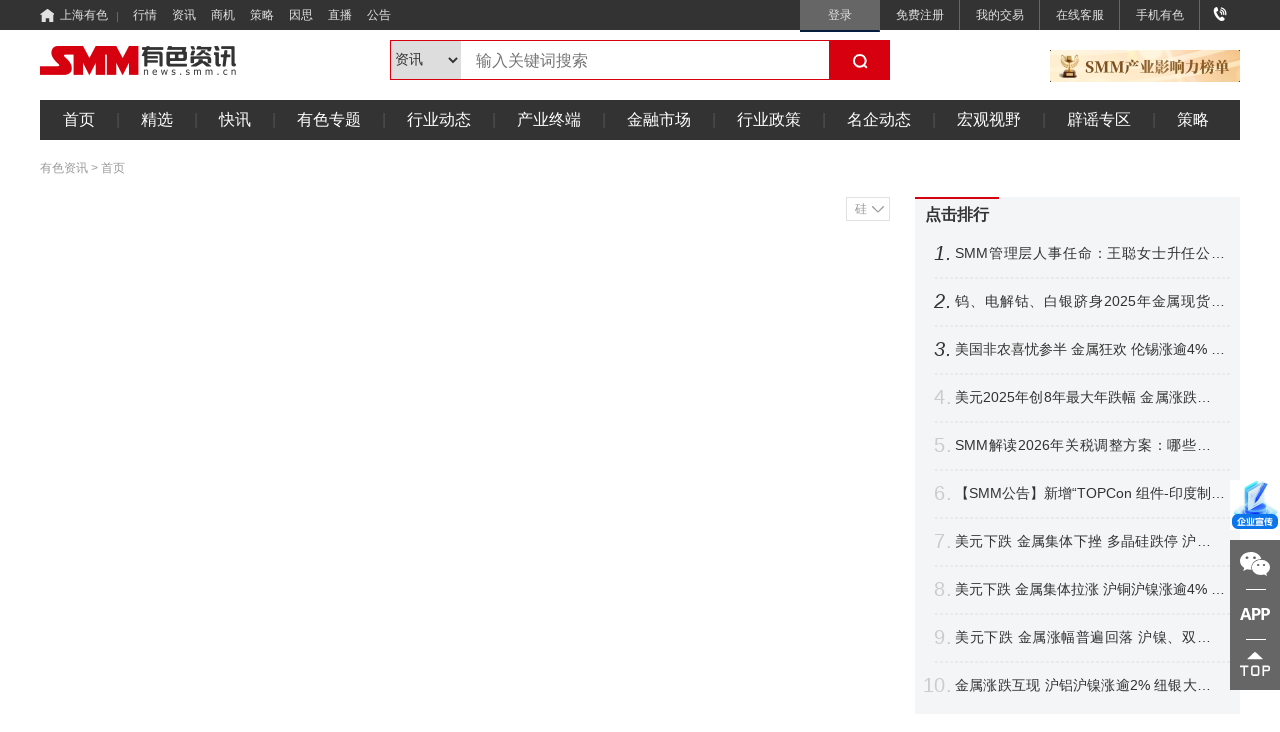

--- FILE ---
content_type: text/html; charset=utf-8
request_url: https://news.smm.cn/l/13/pid/28/pages/9
body_size: 9441
content:
<!DOCTYPE html><html><head><link rel="shortcut icon" type="image/x-icon" href="https://static.smm.cn/common.smm.cn/images/favicon.ico"/><link rel="stylesheet" href="https://static.smm.cn/common.smm.cn/css/antd@3.26.11.min.css"/><script src="https://static.smm.cn/common.smm.cn/js/qrcode.min.js"></script><script src="https://static.smm.cn/common.smm.cn/js/minified.min.js"></script><script src="https://static.smm.cn/common.smm.cn/js/react@16.13.1.min.js"></script><script src="https://static.smm.cn/common.smm.cn/js/react-dom@16.13.1.min.js"></script><script src="https://static.smm.cn/common.smm.cn/js/moment@2.27.0.min.js"></script><script src="https://static.smm.cn/common.smm.cn/js/moment-with-locales@2.27.0.min.js"></script><script src="https://static.smm.cn/common.smm.cn/js/antd.min@4.6.1.js"></script><script src="https://static.smm.cn/common.smm.cn/js/antd-with-locales@4.6.1.min.js"></script><meta name="360-site-verification" content="92bef067cc79980a4443d4a02825f1ea"/><meta charSet="utf-8"/><meta http-equiv="Content-Type" content="text/html; charset=UTF-8"/><meta name="configer" content="webkit"/><meta http-equiv="X-UA-Compatible" content="IE=edge,chrome=1"/><meta name="viewport" content="width=device-width, initial-scale=1.0"/><meta name="copyright" content="https://news.smm.cn"/><link rel="shortcut icon" type="image/x-icon" href="https://static.smm.cn/news.smm.cn/3.8.0.32/images/favicon.ico"/><title>硅金属SMM原创_第9页_有色资讯-上海有色网</title><meta name="description" content="上海有色网是业内知名的有色金属行情门户站点。有色资讯频道为用户提供权威、全面、专业、及时的有色金属行情信息以及热点资讯。"/><meta name="keywords" content=""/><meta name="baidu-site-verification" content="codeva-ouqK8nXLeZ"/><meta name="next-head-count" content="11"/><link rel="preload" href="https://static.smm.cn/news.smm.cn/4.10.13/_next/static/css/05c795503f3bd4cdcdda.css" as="style"/><link rel="stylesheet" href="https://static.smm.cn/news.smm.cn/4.10.13/_next/static/css/05c795503f3bd4cdcdda.css" data-n-g=""/><link rel="preload" href="https://static.smm.cn/news.smm.cn/4.10.13/_next/static/css/29fbcc3d3b4e40c5d881.css" as="style"/><link rel="stylesheet" href="https://static.smm.cn/news.smm.cn/4.10.13/_next/static/css/29fbcc3d3b4e40c5d881.css" data-n-p=""/><noscript data-n-css=""></noscript><script defer="" nomodule="" src="https://static.smm.cn/news.smm.cn/4.10.13/_next/static/chunks/polyfills-a40ef1678bae11e696dba45124eadd70.js"></script><script src="https://static.smm.cn/news.smm.cn/4.10.13/_next/static/chunks/webpack-b9038ada3f12d5f766b6.js" defer=""></script><script src="https://static.smm.cn/news.smm.cn/4.10.13/_next/static/chunks/main-4f3376ca03f4a78dec14.js" defer=""></script><script src="https://static.smm.cn/news.smm.cn/4.10.13/_next/static/chunks/framework-438fae2caa8e73f2a1ac.js" defer=""></script><script src="https://static.smm.cn/news.smm.cn/4.10.13/_next/static/chunks/pages/_app-557c6eb2bccbb29c393d.js" defer=""></script><script src="https://static.smm.cn/news.smm.cn/4.10.13/_next/static/chunks/437-6e866d82e1927b58a4c6.js" defer=""></script><script src="https://static.smm.cn/news.smm.cn/4.10.13/_next/static/chunks/215-125b9e61bf06410a0cf0.js" defer=""></script><script src="https://static.smm.cn/news.smm.cn/4.10.13/_next/static/chunks/640-70898cd1bc9a559121d2.js" defer=""></script><script src="https://static.smm.cn/news.smm.cn/4.10.13/_next/static/chunks/pages/category-8caa89ac4feaafb73447.js" defer=""></script><script src="https://static.smm.cn/news.smm.cn/4.10.13/_next/static/YVkrKgGh5Mw3CURbij_7S/_buildManifest.js" defer=""></script><script src="https://static.smm.cn/news.smm.cn/4.10.13/_next/static/YVkrKgGh5Mw3CURbij_7S/_ssgManifest.js" defer=""></script></head><body><div id="__next"><div class=""><div class="header-container"><div class="smm-page-header"><div class="wrap_site_list"><div class="site_left"><a class="site_left_home" href="https://www.smm.cn" target="_blank"><i class="homeicon"></i><span class="hometext">上海有色</span></a><a class="site_left_site" href="https://hq.smm.cn" target="_blank">行情</a><a class="site_left_site" href="https://news.smm.cn" target="_blank">资讯</a><a class="site_left_site" href="https://b.smm.cn" target="_blank">商机</a><a class="site_left_site" href="https://www.smm.cn/celue" target="_blank">策略</a><a class="site_left_site" href="https://www.smm.cn/ins" target="_blank">因思</a><a class="site_left_site" href="https://www.smm.cn/live" rel="nofollow" target="_blank">直播</a><a class="site_left_site" href="https://news.smm.cn/gonggao" rel="nofollow" target="_blank">公告</a></div><div class="site_right"><span><a href="https://user.smm.cn/login?referer=https://news.smm.cn" rel="nofollow" class="login_url every-a"><span>登录</span></a><a href="https://user.smm.cn/register?referer=https://news.smm.cn" rel="nofollow" target="_blank" class="register_url every-a"><span>免费注册</span></a></span><a href="https://www.anhuida.com/ex" class="user_login every-a"><span>我的交易</span></a><a class="online-client every-a"><span>在线客服</span><div class="qrcode-img"><img class="qrcodeImg" src="https://static.smm.cn/common.smm.cn/images/kefu/web-kefu.png" alt=""/><span class="text">微信扫一扫</span></div></a><a class="sjys-wrap every-a"><span>手机有色</span><ul class="sjys"><li><div class="sjys-content"><div class="left"><img src="https://static.smm.cn/common.smm.cn/images/zsys.png" alt=""/></div><div class="right"><div class="title">掌上有色</div><div class="content">为有色金属行业量身打造的APP-SMM官方出品</div><div class="addition"><span>扫码下载</span><span class="look-detail sjys-detail-url">查看详情</span></div></div></div></li><li><div class="sjys-content"><div class="left"><img src="https://static.smm.cn/common.smm.cn/images/jrys.png" width="100" alt=""/></div><div class="right"><div class="title">今日有色</div><div class="content">热点资讯 深度解析 独家调研</div><div class="addition">微信扫一扫关注</div></div></div></li></ul></a><a class="cellphone every-a"><i class="top-header-cellphone"></i><div class="cellphone-wrapper"><div class="phonenumber"><i class="icon-cellphone"></i><span>021-31330333</span></div><div class="wordtime">服务时间：工作日9:00-18:00</div></div></a></div></div></div></div><div class="nav_nav__1slv4"><div class="nav_navWarp__ETUKM"><h1 class="nav_logo__pIyPB"><a href="/" class="nav_navLogo__3sgY_"><img src="https://static.smm.cn/news.smm.cn/4.10.13/static/images/smm-logo.png" alt="上海有色网资讯"/></a></h1><div class="nav_headSearch__3S3ti"><select><option selected="" value="1">资讯</option><option value="2">公告</option></select><input type="text" placeholder="输入关键词搜索" class="nav_inputSearch__2pgWX" value=""/><span class="nav_searchBtn__1J3Gl"><i></i></span></div><div class="nav_advertisement__oDy1q"></div></div><div class="nav_navWarpTwo__3u4Kk"><div class="nav_twoBody__2z06e"><ul class="nav_navList__3fCP_"><li class="item"><a target="" href="/">首页</a></li><li class="item"><a target="" href="/pick">精选</a></li><li class="item"><a target="" href="/live">快讯</a></li><li class="item"><a target="" href="/topic">有色专题</a></li><li class="item"><a target="" href="/l/22">行业动态</a></li><li class="item"><a target="" href="/l/23">产业终端</a></li><li class="item"><a target="" href="/l/21">金融市场</a></li><li class="item"><a target="" href="/l/26">行业政策</a></li><li class="item"><a target="" href="/l/25">名企动态</a></li><li class="item"><a target="" href="/l/24">宏观视野</a></li><li class="item"><a target="" href="/l/29">辟谣专区</a></li><li class="item"><a target="_blank" href="https://www.smm.cn/celue">策略</a></li></ul></div></div></div><div class="layout_contentWarp__3xxv0 clearfix"><div class="crumb_crumb__zBpk8"><div class="crumb_crumbWarp__UKIRZ"><div class="crumb_headBodyCrumb__3a7YK"><a href="/">有色资讯</a> &gt; <a href="/">首页</a> </div></div></div><div class="wrapper-content clearfix"><div class="wrapper-left-content mr35"><div><div class="select_newsTool__3r32X" style="z-index:90"><div class="select_type__2GlPO"><div class="metals_newsCategory__sQfGT"><label class="metals_all__2yf9r">硅</label><div class="metals_categoryBox__zhoNQ"><a href="/l/13" class="">全部</a><a href="/l/13/pid/20" class="">铜</a><a href="/l/13/pid/21" class="">铝</a><a href="/l/13/pid/22" class="">铅</a><a href="/l/13/pid/23" class="">锌</a><a href="/l/13/pid/24" class="">锡</a><a href="/l/13/pid/25" class="">镍</a><a href="/l/13/pid/100" class="">不锈钢</a><a href="/l/13/pid/26" class="">锰</a><a href="/l/13/pid/105" class="">铬</a><a href="/l/13/pid/28" class="active">硅</a><a href="/l/13/pid/29" class="">钴锂</a><a href="/l/13/pid/90" class="">钛</a><a href="/l/13/pid/93" class="">锑</a><a href="/l/13/pid/97" class="">钨</a><a href="/l/13/pid/95" class="">铟镓锗</a><a href="/l/13/pid/27" class="">铋硒碲</a><a href="/l/13/pid/3" class="">小金属</a><a href="/l/13/pid/106" class="">镁</a><a href="/l/13/pid/2" class="">贵金属</a><a href="/l/13/pid/30" class="">稀土</a><a href="/l/13/pid/78" class="">钢铁</a><a href="/l/13/pid/98" class="">再生</a><a href="/l/13/pid/32" class="">利源</a><a href="/l/13/pid/31" class="">废金属</a><a href="/l/13/pid/102" class="">能源</a><a href="/l/13/pid/103" class="">华南</a><a href="/l/13/pid/110" class="">光伏</a><a href="/l/13/pid/114" class="">电线电缆</a><a href="/l/13/pid/124" class="">半导体</a><a href="/l/13/pid/116" class="">锂电</a><a href="/l/13/pid/118" class="">钠电</a><a href="/l/13/pid/120" class="">储能</a><a href="/l/13/pid/122" class="">氢能</a><a href="/l/13/pid/139" class="">固态</a><a href="/l/13/pid/130" class="">综合</a><a href="/l/13/pid/111" class="">汽车</a><a href="/l/13/pid/135" class="">电机</a></div></div></div></div></div><div class="detail_newTab__2WyyD" id="newTab"><div class="detail_newList__2-mgq detail_noPadding__3Wej4"><div><div><div></div></div><div style="display:none" class="news_loadMore__2EGcP">+ 查看更多</div><div></div></div></div></div></div><div class="wrapper-right-content"><div class="thridPart_hotNewsIndexContainer__276jo" id="hot-news-index-container"><div id="hot-news-index"><div class="hot_newsHotSmList__1RnKr"><div class="hot_newsSmTitle__2pCeO"><span class="hot_fontMiddleTitle__3xag-">点击排行</span></div><div class="hot_newsHotSmListContent__YnyOs"><ul><div class="hot_boxLi__1u1vE"><span>1</span><li><a href="/news/103708473" title="SMM管理层人事任命：王聪女士升任公司副总裁（VP） ">SMM管理层人事任命：王聪女士升任公司副总裁（VP） </a></li></div><div class="hot_boxLi__1u1vE"><div class="hot_dashed__2djIH"></div><span>2</span><li><a href="/news/103699592" title="钨、电解钴、白银跻身2025年金属现货三甲！2026年行业走势前瞻【SMM专题】">钨、电解钴、白银跻身2025年金属现货三甲！2026年行业走势前瞻【SMM专题】</a></li></div><div class="hot_boxLi__1u1vE"><div class="hot_dashed__2djIH"></div><span>3</span><li><a href="/news/103713519" title="美国非农喜忧参半 金属狂欢 伦锡涨逾4% 伦镍伦铜紧随其后 白银暴涨【隔夜行情】">美国非农喜忧参半 金属狂欢 伦锡涨逾4% 伦镍伦铜紧随其后 白银暴涨【隔夜行情】</a></li></div><div class="hot_boxLi__1u1vE"><div class="hot_dashed__2djIH"></div><span>4</span><li><a href="/news/103701316" title="美元2025年创8年最大年跌幅 金属涨跌互现 伦铝伦镍刷阶段新高【假期行情回顾】">美元2025年创8年最大年跌幅 金属涨跌互现 伦铝伦镍刷阶段新高【假期行情回顾】</a></li></div><div class="hot_boxLi__1u1vE"><div class="hot_dashed__2djIH"></div><span>5</span><li><a href="/news/103696249" title="SMM解读2026年关税调整方案：哪些金属品类将受影响？【SMM专题】">SMM解读2026年关税调整方案：哪些金属品类将受影响？【SMM专题】</a></li></div><div class="hot_boxLi__1u1vE"><div class="hot_dashed__2djIH"></div><span>6</span><li><a href="/news/103713694" title="【SMM公告】新增“TOPCon 组件-印度制造（含本土电池片）、TOPCon 组件-印度制造（不含本土电池片）”价格点公告">【SMM公告】新增“TOPCon 组件-印度制造（含本土电池片）、TOPCon 组件-印度制造（不含本土电池片）”价格点公告</a></li></div><div class="hot_boxLi__1u1vE"><div class="hot_dashed__2djIH"></div><span>7</span><li><a href="/news/103710509" title="美元下跌 金属集体下挫 多晶硅跌停 沪镍跌超6% 碳酸锂涨逾2%【SMM日评】">美元下跌 金属集体下挫 多晶硅跌停 沪镍跌超6% 碳酸锂涨逾2%【SMM日评】</a></li></div><div class="hot_boxLi__1u1vE"><div class="hot_dashed__2djIH"></div><span>8</span><li><a href="/news/103704326" title="美元下跌 金属集体拉涨 沪铜沪镍涨逾4% 碳酸锂涨停 沪银涨超7%【SMM日评】">美元下跌 金属集体拉涨 沪铜沪镍涨逾4% 碳酸锂涨停 沪银涨超7%【SMM日评】</a></li></div><div class="hot_boxLi__1u1vE"><div class="hot_dashed__2djIH"></div><span>9</span><li><a href="/news/103708226" title="美元下跌 金属涨幅普遍回落 沪镍、双焦涨停 氧化铝涨近5%【SMM日评】">美元下跌 金属涨幅普遍回落 沪镍、双焦涨停 氧化铝涨近5%【SMM日评】</a></li></div><div class="hot_boxLi__1u1vE"><div class="hot_dashed__2djIH"></div><span>10</span><li><a href="/news/103700455" title="金属涨跌互现 沪铝沪镍涨逾2% 纽银大跌超8% 铂主连跌逾12%【SMM日评】">金属涨跌互现 沪铝沪镍涨逾2% 纽银大跌超8% 铂主连跌逾12%【SMM日评】</a></li></div></ul></div></div></div></div></div></div></div><div class="right_fix_fixContainer__3xcO9"><div class="right_fix_backTopWrap__-64yX"><div class="right_fix_goWechat__3MxzL"><img class="right_fix_goWechatImg__3KhAl" src="https://static.smm.cn/common.smm.cn/images/WeChat.png" alt="微信二维码"/><span class="right_fix_hoverText__i82n6">今日有色</span><div class="right_fix_wechatQrcode__maJzD"><img src="https://static.smm.cn/common.smm.cn/images/jrys.png" alt="微信二维码"/><p>微信扫一扫关注</p></div></div><div class="right_fix_downloadApp__36zyH"><img class="right_fix_appImg__xqnwH" src="https://static.smm.cn/common.smm.cn/images/download-app.png" alt="下载app"/><span class="right_fix_hoverText__i82n6">掌上有色</span><div class="right_fix_appQrcode__2YzzJ"><img src="https://static.smm.cn/common.smm.cn/images/zsysd.png" alt="掌上有色"/><p>掌上有色下载</p></div></div><div class="right_fix_btnBackTop__-BMR7"><img src="https://static.smm.cn/news.smm.cn/4.10.13/static/images/backtop.png" alt="返回顶部"/><span class="right_fix_hoverText__i82n6">返回顶部</span></div></div></div><div class="footer_footerContainer__3bM1O"><div class="footer_footerLogo__3292w"><div class="footer_left__2g3ot"><img src="https://static.smm.cn/common.smm.cn/images/white-smm-logo.png" alt="logo"/><div class="footer_border__3DeVW"></div></div><div class="footer_right__179YY"><dl><dt><img src="https://static.smm.cn/common.smm.cn/images/zsysd.png" alt="掌上有色下载二维码"/></dt><dd>掌上有色下载</dd></dl><dl><dt><img src="https://static.smm.cn/common.smm.cn/images/jrys.png" alt="微信关注"/></dt><dd>微信关注</dd></dl></div></div><div class="footer_link__3peWU"><a href="https://www.smm.cn/about" target="_blank">关于我们</a><a href="https://www.smm.cn/about/joinus" target="_blank">加入我们</a><a href="https://www.smm.cn/about/contact" target="_blank">联系我们</a><a href="https://www.smm.cn/legal" target="_blank" rel="nofollow">法律声明</a><a href="https://www.smm.cn/privacy" target="_blank" rel="nofollow">隐私声明</a><a href="http://www.csnta.org" target="_blank" rel="nofollow">有色协会</a><a href="https://www.smm.cn/mkds" target="_blank" rel="nofollow">产品库</a><a href="https://www.smm.cn/sitemap.html" target="_blank" rel="nofollow">网站地图</a><a href="https://news.smm.cn/rss" target="_blank" rel="nofollow">RSS</a></div><p class="footer_copyright__6qq20">版权所有：上海有色网信息科技股份有限公司<!-- --> <a target="_blank" href="http://www.miitbeian.gov.cn">沪ICP备09002236号</a> <!-- -->Copyright © 2000 -<!-- --> <!-- -->2026<!-- --> <a target="_blank" href="https://www.smm.cn">上海有色金属网</a> <!-- -->All Rights Reserved</p></div><div class="PublicizeForm_PublicizeForm__1x6BE "><div class="PublicizeForm_publicizeImg__2rI6Q"><img src="https://static.smm.cn/news.smm.cn/4.10.13/static/images/publicize.png" alt="publicize"/></div><div class="PublicizeForm_publicizeContent__3SmoE" style="display:none"><div class="PublicizeForm_bigTitle__1bjok">欢迎您在SMM宣传您的企业</div><div class="PublicizeForm_subTitle__2IpI-">提交您的联系方式 我们将尽快给您致电</div><form class="ant-form ant-form-vertical PublicizeForm_form__2TD8u"><div class="ant-row ant-form-item"><div class="ant-col ant-form-item-label"><label for="promotion_type" class="ant-form-item-required" title="">宣传类型：<span class="PublicizeForm_more__1NBoS">(可多选)</span></label></div><div class="ant-col ant-form-item-control"><div class="ant-form-item-control-input"><div class="ant-form-item-control-input-content"><div class="ant-checkbox-group" id="promotion_type"><label class="ant-checkbox-wrapper ant-checkbox-wrapper-checked"><span class="ant-checkbox ant-checkbox-checked"><input type="checkbox" class="ant-checkbox-input" checked="" value="1"/><span class="ant-checkbox-inner"></span></span><span>资讯宣传</span></label><label class="ant-checkbox-wrapper"><span class="ant-checkbox"><input type="checkbox" class="ant-checkbox-input" value="2"/><span class="ant-checkbox-inner"></span></span><span>视频宣传</span></label></div></div></div></div></div><div class="ant-row ant-form-item"><div class="ant-col ant-form-item-label"><label for="company_name" class="ant-form-item-required" title="企业名称：">企业名称：</label></div><div class="ant-col ant-form-item-control"><div class="ant-form-item-control-input"><div class="ant-form-item-control-input-content"><input type="text" maxLength="50" placeholder="请输入企业名称" value="" id="company_name" class="ant-input"/></div></div></div></div><div class="PublicizeForm_row___SAr9"><div><div class="ant-row ant-form-item"><div class="ant-col ant-form-item-label"><label for="name" class="ant-form-item-required" title="姓名：">姓名：</label></div><div class="ant-col ant-form-item-control"><div class="ant-form-item-control-input"><div class="ant-form-item-control-input-content"><input type="text" maxLength="20" placeholder="请输入您的姓名" value="" id="name" class="ant-input"/></div></div></div></div></div><div><div class="ant-row ant-form-item"><div class="ant-col ant-form-item-label"><label for="phone" class="ant-form-item-required" title="手机号：">手机号：</label></div><div class="ant-col ant-form-item-control"><div class="ant-form-item-control-input"><div class="ant-form-item-control-input-content"><input type="text" placeholder="请输入您的手机号" value="" id="phone" class="ant-input"/></div></div></div></div></div></div><div class="PublicizeForm_textAreaNum__PfxvF"><div class="ant-row ant-form-item"><div class="ant-col ant-form-item-label"><label for="promotional_needs" class="ant-form-item-required" title="宣传需求：">宣传需求：</label></div><div class="ant-col ant-form-item-control"><div class="ant-form-item-control-input"><div class="ant-form-item-control-input-content"><textarea placeholder="请输入宣传需求" rows="3" id="promotional_needs" class="ant-input"></textarea></div></div></div></div><div class="PublicizeForm_num__2Qk7A">0/500</div></div><div class="PublicizeForm_tips__nFLhQ">客服电话：021-31330333（工作日8:30-17:30）</div><div class="ant-row ant-form-item PublicizeForm_btns__2YO0I"><div class="ant-col ant-form-item-control"><div class="ant-form-item-control-input"><div class="ant-form-item-control-input-content"><button type="button" class="ant-btn PublicizeForm_cancel__1xAvM"><span>取 消</span></button><button type="submit" class="ant-btn PublicizeForm_submit__1WfZw"><span>提 交</span></button></div></div></div></div></form></div></div><div><!--[if lt IE 8]]>
                <style>
                .ie8-wrapper{width:100%;height:155px;background:#333;overflow:hidden;text-align:center;position:fixed;bottom:0;left:0;z-index:100000;font-family:"微软雅黑",Arial,Helvetica,sans-serif}.ie8-wrapper .inner{margin:0 auto;width:1200px;height:155px;position:relative}.ie8-wrapper .inner img{width:100%;height:155px}.ie8-wrapper .upgrade-ie{position:absolute;left:180px;top:107px;font-size:14px;font-weight:300;color:#fff;text-decoration:underline}.ie8-wrapper .dont-upgrade{position:absolute;left:600px;top:107px;font-size:14px;color:#fff;cursor:pointer}.ie8-wrapper .close-ie-tip{position:absolute;left:1180px;top:15px;width:18px;height:19px;cursor:pointer}.ie8-wrapper .close-ie-tip img{width:18px;height:19px}.ie8-wrapper .go-download{position:absolute;left:1120px;top:124px;font-size:14px;font-weight:300;color:#fff}.ie8-wrapper .go-download:hover{text-decoration:underline}
                </style>
                <script type="text/javascript">
                    function smmCloseIe8Tip(){document.querySelector(".ie8-wrapper").style.display="none"};
                </script>
                <div class="ie8-wrapper">
                    <div class="inner">
                        <img src="https://static.smm.cn/hq.smm.cn/2.0.0.52/hq2.0/images/ie8.png" alt="">
                        <a class="upgrade-ie" href="https://support.microsoft.com/zh-cn/help/17621/internet-explorer-downloads">升级Internet Explorer</a>
                        <span class="dont-upgrade" onclick="smmCloseIe8Tip()">暂不更新 >></span>
                        <a class="go-download" href="https://event.smm.cn/app">查看详情 >></a>
                        <span class="close-ie-tip" onclick="smmCloseIe8Tip()">
                            <img src="https://static.smm.cn/hq.smm.cn/2.0.0.52/hq2.0/images/close.png" alt="">
                        </span>
                    </div>
                </div> 
                <![endif]--></div><div><script>
var _hmt = _hmt || [];
(function() {
    var hm = document.createElement("script");
    hm.src = "https://hm.baidu.com/hm.js?9734b08ecbd8cf54011e088b00686939";
    var s = document.getElementsByTagName("script")[0];
    s.parentNode.insertBefore(hm, s);
})();
</script>

<script>
var _hmt = _hmt || [];
(function() {
    var hm = document.createElement("script");
    hm.src = "https://hm.baidu.com/hm.js?f5393cd21ab7841bc1d29289b12cd8ed";
    var s = document.getElementsByTagName("script")[0];
    s.parentNode.insertBefore(hm, s);
})();
</script></div></div></div><script id="__NEXT_DATA__" type="application/json">{"props":{"pageProps":{"typeId":"13","hotNewsList":{"data":{"codemsg":{"code":0,"msg":"success"},"dataList":[{"author":"陈雪","authorEng":"","date":"2026-01-09","disable":0,"hits":4951,"hitsEng":0,"newsId":103708473,"isEvent":true,"isFocus":false,"isOrigin":false,"isCommend":false,"isVip":false,"isTopic":false,"isUrl":false,"isPriceEvent":false,"keywords":",","keywordsEng":",","language":"cn","languageInt":1,"liveDisplayColor":"","modifier":"","modifierEng":"","parentType":"91","productType":"108,112","profile":"","profileEng":"","property":"","recommendationEng":0,"pubDate":1767921767,"simpleTitle":"","source":"","fixup":"","thumb":"","title":"SMM管理层人事任命：王聪女士升任公司副总裁（VP） ","titleEng":"","type":"91","typeEng":"","typeName":"","url":"https://news.smm.cn/news/103708473","updateTime":1767921775,"picUrls":"","isTodayFocus":false,"pageViews":0,"isSet":false,"isFree":false,"isPurchase":false,"isCharge":false,"isSelfFeatured":false,"reason":"","productTypeName":"有色网,数据终端","clickUrl":"https://news.smm.cn/news/103708473","newsKind":0,"productAbbrName":"","productEngName":"","isToutiao":false,"isThumbBeforeNews":false,"itemType":"","newsUrl":"","firstItemId":0,"firstItemName":"","secondItemId":0,"secondItemName":"","blockId":0,"blockName":"","content":""},{"author":"李丹（资讯）","authorEng":"","date":"2026-01-06","disable":0,"hits":3476,"hitsEng":0,"newsId":103699592,"isEvent":false,"isFocus":true,"isOrigin":true,"isCommend":false,"isVip":false,"isTopic":false,"isUrl":false,"isPriceEvent":false,"keywords":"金属市场,展望,钨,电解钴,白银,金,铜,铝,铅,锌,锡,镍,电解锰,氧化镨钕,钼,","keywordsEng":",,,,,,,,,,,,,,,,,,,,,,,,,,,,,,,,,,,,,,,,,,,,,,,,,,,,,,,,,,,,,,,,,,,,,,,,,,,,,,,,,,,,,,,,,,,,,","language":"cn","languageInt":1,"liveDisplayColor":"","modifier":"","modifierEng":"","parentType":"22","productType":"130","profile":"","profileEng":"","property":"","recommendationEng":0,"pubDate":1767697658,"simpleTitle":"","source":"SMM","fixup":"","thumb":"https://imgqn.smm.cn/production/appcenter/imageXPAlL20210910144437.jpeg?imageView2/1/w/176/h/135/q/100","title":"钨、电解钴、白银跻身2025年金属现货三甲！2026年行业走势前瞻【SMM专题】","titleEng":"","type":"22,13","typeEng":"","typeName":"行业动态,原创","url":"https://news.smm.cn/news/103699592","updateTime":1767697660,"picUrls":"","isTodayFocus":false,"pageViews":0,"isSet":false,"isFree":false,"isPurchase":false,"isCharge":false,"isSelfFeatured":false,"reason":"","productTypeName":"综合","clickUrl":"https://news.smm.cn/news/103699592","newsKind":0,"productAbbrName":"","productEngName":"","isToutiao":false,"isThumbBeforeNews":false,"itemType":"","newsUrl":"","firstItemId":0,"firstItemName":"","secondItemId":0,"secondItemName":"","blockId":0,"blockName":"","content":""},{"author":"李丹（资讯）","authorEng":"","date":"2026-01-12","disable":0,"hits":2666,"hitsEng":0,"newsId":103713519,"isEvent":false,"isFocus":true,"isOrigin":true,"isCommend":false,"isVip":false,"isTopic":false,"isUrl":false,"isPriceEvent":false,"keywords":"SMM评论,专门报道,头条推荐,隔夜行情,铜,铝,铅,锌,锡,镍,贵金属,","keywordsEng":",,,,,,,,,,,,,,,,,,,,,,,,,,,,,,,,,,,,,,,,,,,,,,,,,,,,,,,,,,,,,,,,,,,,,,,,,,,,,,,,,,,,,,,,,,,,,,,,,,,,,,,,,,,,,,,,,,,,,,,,,,,,,,,,,,,,,,,,,,,,,,,,,,,,,,,,,,,,,,,,,,,,,,,,,,,,,,,,,,,,,,,,,,,,,,,,,,,,,,,,,,,,,,,,,,,,,,,,,,,,,,,,,,,,,,,,,,,,,,,,,,,,,,,,,,,,,,,,","language":"cn","languageInt":1,"liveDisplayColor":"","modifier":"","modifierEng":"","parentType":"21","productType":"130","profile":"","profileEng":"","property":"","recommendationEng":0,"pubDate":1768177826,"simpleTitle":"","source":"SMM","fixup":"","thumb":"https://imgqn.smm.cn/production/admin/votes/imageszefQz20240307181530.png","title":"美国非农喜忧参半 金属狂欢 伦锡涨逾4% 伦镍伦铜紧随其后 白银暴涨【隔夜行情】","titleEng":"","type":"21,13","typeEng":"","typeName":"金融市场,原创","url":"https://news.smm.cn/news/103713519","updateTime":1768215966,"picUrls":"","isTodayFocus":false,"pageViews":0,"isSet":false,"isFree":false,"isPurchase":false,"isCharge":false,"isSelfFeatured":false,"reason":"","productTypeName":"综合","clickUrl":"https://news.smm.cn/news/103713519","newsKind":0,"productAbbrName":"","productEngName":"","isToutiao":false,"isThumbBeforeNews":false,"itemType":"","newsUrl":"","firstItemId":0,"firstItemName":"","secondItemId":0,"secondItemName":"","blockId":0,"blockName":"","content":""},{"author":"陈雪","authorEng":"","date":"2026-01-05","disable":0,"hits":2667,"hitsEng":0,"newsId":103701316,"isEvent":false,"isFocus":true,"isOrigin":true,"isCommend":false,"isVip":false,"isTopic":false,"isUrl":false,"isPriceEvent":false,"keywords":"SMM评论,专门报道,头条推荐,隔夜行情,铜,铝,铅,锌,锡,镍,贵金属,","keywordsEng":",,,,,,,,,,,,,,,,,,,,,,,,,,,,,,,,,,,,,,,,,,,,,,,,,,,,,,,,,,,,,,,,,,,,,,,,,,,,,,,,,,,,,,,,,,,,,,,,,,,,,,,,,,,,,,,,,,,,,,,,,,,,,,,,,,,,,,,,,,,,,,,,,,,,,,,,,,,,,,,,,,,,,,,,,,,,,,,,,,,,,,,,,,,,,,,,,,,,,,,,,,,,,,,,,,,,,,,,,,,,,,,,,,,,,,,,,,,,,,,,,,,,,,,,,,,,,,,,","language":"cn","languageInt":1,"liveDisplayColor":"","modifier":"","modifierEng":"","parentType":"21","productType":"130","profile":"","profileEng":"","property":"","recommendationEng":0,"pubDate":1767572772,"simpleTitle":"","source":"SMM","fixup":"","thumb":"https://imgqn.smm.cn/production/admin/votes/imageszefQz20240307181530.png","title":"美元2025年创8年最大年跌幅 金属涨跌互现 伦铝伦镍刷阶段新高【假期行情回顾】","titleEng":"","type":"21,13","typeEng":"","typeName":"金融市场,原创","url":"https://news.smm.cn/news/103701316","updateTime":1767584181,"picUrls":"","isTodayFocus":false,"pageViews":0,"isSet":false,"isFree":false,"isPurchase":false,"isCharge":false,"isSelfFeatured":false,"reason":"","productTypeName":"综合","clickUrl":"https://news.smm.cn/news/103701316","newsKind":0,"productAbbrName":"","productEngName":"","isToutiao":false,"isThumbBeforeNews":false,"itemType":"","newsUrl":"","firstItemId":0,"firstItemName":"","secondItemId":0,"secondItemName":"","blockId":0,"blockName":"","content":""},{"author":"李丹（资讯）","authorEng":"","date":"2025-12-31","disable":0,"hits":2220,"hitsEng":0,"newsId":103696249,"isEvent":false,"isFocus":true,"isOrigin":true,"isCommend":false,"isVip":false,"isTopic":false,"isUrl":false,"isPriceEvent":false,"keywords":"进出口,","keywordsEng":",,,,,,,,,,,,,,,,,,,,,,,,,,,,,,,,,,,,,,,,,,,,,,,,,,,,,,,,,,","language":"cn","languageInt":1,"liveDisplayColor":"","modifier":"","modifierEng":"","parentType":"22","productType":"130","profile":"","profileEng":"","property":"","recommendationEng":0,"pubDate":1767178357,"simpleTitle":"","source":"SMM","fixup":"","thumb":"https://imgqn.smm.cn/production/appcenter/imageQjUpJ20200225141601.jpeg?imageView2/1/w/176/h/135/q/100","title":"SMM解读2026年关税调整方案：哪些金属品类将受影响？【SMM专题】","titleEng":"","type":"22,13","typeEng":"","typeName":"行业动态,原创","url":"https://news.smm.cn/news/103696249","updateTime":1767178359,"picUrls":"","isTodayFocus":false,"pageViews":0,"isSet":false,"isFree":false,"isPurchase":false,"isCharge":false,"isSelfFeatured":false,"reason":"","productTypeName":"综合","clickUrl":"https://news.smm.cn/news/103696249","newsKind":0,"productAbbrName":"","productEngName":"","isToutiao":false,"isThumbBeforeNews":false,"itemType":"","newsUrl":"","firstItemId":0,"firstItemName":"","secondItemId":0,"secondItemName":"","blockId":0,"blockName":"","content":""},{"author":"郑子扬","authorEng":"","date":"2026-01-12","disable":0,"hits":1821,"hitsEng":0,"newsId":103713694,"isEvent":true,"isFocus":false,"isOrigin":false,"isCommend":false,"isVip":false,"isTopic":false,"isUrl":false,"isPriceEvent":false,"keywords":",","keywordsEng":",","language":"cn","languageInt":1,"liveDisplayColor":"","modifier":"","modifierEng":"","parentType":"91","productType":"108","profile":"","profileEng":"","property":"","recommendationEng":0,"pubDate":1768180447,"simpleTitle":"","source":"","fixup":"","thumb":"","title":"【SMM公告】新增“TOPCon 组件-印度制造（含本土电池片）、TOPCon 组件-印度制造（不含本土电池片）”价格点公告","titleEng":"","type":"91","typeEng":"","typeName":"","url":"https://news.smm.cn/news/103713694","updateTime":1768186266,"picUrls":"","isTodayFocus":false,"pageViews":0,"isSet":false,"isFree":false,"isPurchase":false,"isCharge":false,"isSelfFeatured":false,"reason":"","productTypeName":"有色网","clickUrl":"https://news.smm.cn/news/103713694","newsKind":0,"productAbbrName":"","productEngName":"","isToutiao":false,"isThumbBeforeNews":false,"itemType":"","newsUrl":"","firstItemId":0,"firstItemName":"","secondItemId":0,"secondItemName":"","blockId":0,"blockName":"","content":""},{"author":"陈雪","authorEng":"","date":"2026-01-08","disable":0,"hits":1657,"hitsEng":0,"newsId":103710509,"isEvent":false,"isFocus":true,"isOrigin":true,"isCommend":false,"isVip":false,"isTopic":false,"isUrl":false,"isPriceEvent":false,"keywords":"SMM评论,铝价,铜价,锌价,铅价,镍价,锡价,","keywordsEng":",,,,,,,,,,,,,,,,,,,,,,,,,,,,,,,,,,,,,,,,,,,,,,,,,,,,,,,,,,,,,,,,,,,,,,,,,,,,,,,,,,,,,,,,,,,,,,,,,,,,,,,,,,,,,,,,,,,,,,,,,,,,,,,,,,,,,,,,,,,,,,,,,,,,,,,,,,,,,,,,,,,,,,,,,,,,,,,,,,,,,,,,,,,,,,,,,,,,,,,,,,,,,,,,,,,,,,,,,,,,,,,,,,,,,,,,,,,,,,,,,,,,,,,,,,,,,,,,","language":"cn","languageInt":1,"liveDisplayColor":"","modifier":"","modifierEng":"","parentType":"21","productType":"130","profile":"","profileEng":"","property":"","recommendationEng":0,"pubDate":1767869111,"simpleTitle":"","source":"SMM","fixup":"","thumb":"https://imgqn.smm.cn/news/DhIeU20220406172126.jpg","title":"美元下跌 金属集体下挫 多晶硅跌停 沪镍跌超6% 碳酸锂涨逾2%【SMM日评】","titleEng":"","type":"21,22,13","typeEng":"","typeName":"金融市场,行业动态,原创","url":"https://news.smm.cn/news/103710509","updateTime":1767918885,"picUrls":"","isTodayFocus":false,"pageViews":0,"isSet":false,"isFree":false,"isPurchase":false,"isCharge":false,"isSelfFeatured":false,"reason":"","productTypeName":"综合","clickUrl":"https://news.smm.cn/news/103710509","newsKind":0,"productAbbrName":"","productEngName":"","isToutiao":false,"isThumbBeforeNews":false,"itemType":"","newsUrl":"","firstItemId":0,"firstItemName":"","secondItemId":0,"secondItemName":"","blockId":0,"blockName":"","content":""},{"author":"陈雪","authorEng":"","date":"2026-01-06","disable":0,"hits":1597,"hitsEng":0,"newsId":103704326,"isEvent":false,"isFocus":true,"isOrigin":true,"isCommend":false,"isVip":false,"isTopic":false,"isUrl":false,"isPriceEvent":false,"keywords":"SMM评论,铝价,铜价,锌价,铅价,镍价,锡价,","keywordsEng":",,,,,,,,,,,,,,,,,,,,,,,,,,,,,,,,,,,,,,,,,,,,,,,,,,,,,,,,,,,,,,,,,,,,,,,,,,,,,,,,,,,,,,,,,,,,,,,,,,,,,,,,,,,,,,,,,,,,,,,,,,,,,,,,,,,,,,,,,,,,,,,,,,,,,,,,,,,,,,,,,,,,,,,,,,,,,,,,,,,,,,,,,,,,,,,,,,,,,,,,,,,,,,,,,,,,,,,,,,,,,,,,,,,,,,,,,,,,,,,,,,,,,,,,,,,,,,,,","language":"cn","languageInt":1,"liveDisplayColor":"","modifier":"","modifierEng":"","parentType":"21","productType":"130","profile":"","profileEng":"","property":"","recommendationEng":0,"pubDate":1767696565,"simpleTitle":"","source":"SMM","fixup":"","thumb":"https://imgqn.smm.cn/news/DhIeU20220406172126.jpg","title":"美元下跌 金属集体拉涨 沪铜沪镍涨逾4% 碳酸锂涨停 沪银涨超7%【SMM日评】","titleEng":"","type":"21,22,13","typeEng":"","typeName":"金融市场,行业动态,原创","url":"https://news.smm.cn/news/103704326","updateTime":1767745926,"picUrls":"","isTodayFocus":false,"pageViews":0,"isSet":false,"isFree":false,"isPurchase":false,"isCharge":false,"isSelfFeatured":false,"reason":"","productTypeName":"综合","clickUrl":"https://news.smm.cn/news/103704326","newsKind":0,"productAbbrName":"","productEngName":"","isToutiao":false,"isThumbBeforeNews":false,"itemType":"","newsUrl":"","firstItemId":0,"firstItemName":"","secondItemId":0,"secondItemName":"","blockId":0,"blockName":"","content":""},{"author":"陈雪","authorEng":"","date":"2026-01-07","disable":0,"hits":1457,"hitsEng":0,"newsId":103708226,"isEvent":false,"isFocus":true,"isOrigin":true,"isCommend":false,"isVip":false,"isTopic":false,"isUrl":false,"isPriceEvent":false,"keywords":"SMM评论,铝价,铜价,锌价,铅价,镍价,锡价,","keywordsEng":",,,,,,,,,,,,,,,,,,,,,,,,,,,,,,,,,,,,,,,,,,,,,,,,,,,,,,,,,,,,,,,,,,,,,,,,,,,,,,,,,,,,,,,,,,,,,,,,,,,,,,,,,,,,,,,,,,,,,,,,,,,,,,,,,,,,,,,,,,,,,,,,,,,,,,,,,,,,,,,,,,,,,,,,,,,,,,,,,,,,,,,,,,,,,,,,,,,,,,,,,,,,,,,,,,,,,,,,,,,,,,,,,,,,,,,,,,,,,,,,,,,,,,,,,,,,,,,,","language":"cn","languageInt":1,"liveDisplayColor":"","modifier":"","modifierEng":"","parentType":"21","productType":"130","profile":"","profileEng":"","property":"","recommendationEng":0,"pubDate":1767782574,"simpleTitle":"","source":"SMM","fixup":"","thumb":"https://imgqn.smm.cn/news/DhIeU20220406172126.jpg","title":"美元下跌 金属涨幅普遍回落 沪镍、双焦涨停 氧化铝涨近5%【SMM日评】","titleEng":"","type":"21,22,13","typeEng":"","typeName":"金融市场,行业动态,原创","url":"https://news.smm.cn/news/103708226","updateTime":1767832162,"picUrls":"","isTodayFocus":false,"pageViews":0,"isSet":false,"isFree":false,"isPurchase":false,"isCharge":false,"isSelfFeatured":false,"reason":"","productTypeName":"综合","clickUrl":"https://news.smm.cn/news/103708226","newsKind":0,"productAbbrName":"","productEngName":"","isToutiao":false,"isThumbBeforeNews":false,"itemType":"","newsUrl":"","firstItemId":0,"firstItemName":"","secondItemId":0,"secondItemName":"","blockId":0,"blockName":"","content":""},{"author":"陈雪","authorEng":"","date":"2025-12-31","disable":0,"hits":1443,"hitsEng":0,"newsId":103700455,"isEvent":false,"isFocus":true,"isOrigin":true,"isCommend":false,"isVip":false,"isTopic":false,"isUrl":false,"isPriceEvent":false,"keywords":"SMM评论,铝价,铜价,锌价,铅价,镍价,锡价,","keywordsEng":",,,,,,,,,,,,,,,,,,,,,,,,,,,,,,,,,,,,,,,,,,,,,,,,,,,,,,,,,,,,,,,,,,,,,,,,,,,,,,,,,,,,,,,,,,,,,,,,,,,,,,,,,,,,,,,,,,,,,,,,,,,,,,,,,,,,,,,,,,,,,,,,,,,,,,,,,,,,,,,,,,,,,,,,,,,,,,,,,,,,,,,,,,,,,,,,,,,,,,,,,,,,,,,,,,,,,,,,,,,,,,,,,,,,,,,,,,,,,,,,,,,,,,,,,,,,,,,,","language":"cn","languageInt":1,"liveDisplayColor":"","modifier":"","modifierEng":"","parentType":"21","productType":"130","profile":"","profileEng":"","property":"","recommendationEng":0,"pubDate":1767175510,"simpleTitle":"","source":"SMM","fixup":"","thumb":"https://imgqn.smm.cn/news/DhIeU20220406172126.jpg","title":"金属涨跌互现 沪铝沪镍涨逾2% 纽银大跌超8% 铂主连跌逾12%【SMM日评】","titleEng":"","type":"21,22,13","typeEng":"","typeName":"金融市场,行业动态,原创","url":"https://news.smm.cn/news/103700455","updateTime":1767175511,"picUrls":"","isTodayFocus":false,"pageViews":0,"isSet":false,"isFree":false,"isPurchase":false,"isCharge":false,"isSelfFeatured":false,"reason":"","productTypeName":"综合","clickUrl":"https://news.smm.cn/news/103700455","newsKind":0,"productAbbrName":"","productEngName":"","isToutiao":false,"isThumbBeforeNews":false,"itemType":"","newsUrl":"","firstItemId":0,"firstItemName":"","secondItemId":0,"secondItemName":"","blockId":0,"blockName":"","content":""}]},"count":1,"type":1},"rightPosOne":{"data":{"id":246,"name":"右边栏1","classify":"有色资讯","len":240,"width":120,"remark":"右边栏上","pos_type":"","group_name":"有色资讯","adverts":[]},"count":0,"type":1},"recommonAd":{"count":0,"type":0},"liveList":{"count":0,"type":0},"rumorsList":{"count":0,"type":0},"toTopNews":{"count":3,"type":0},"newsList":{"data":{"count":0,"listList":[],"isVipUser":false},"count":1,"type":1},"currentPage":"9","metalId":"28","title":"硅金属SMM原创_第9页_有色资讯-上海有色网","metalList":[{"metal_id":20,"metal_name":"铜","is_show":1,"is_admin":1,"is_focus":1},{"metal_id":21,"metal_name":"铝","is_show":1,"is_admin":1,"is_focus":1},{"metal_id":22,"metal_name":"铅","is_show":1,"is_admin":1,"is_focus":1},{"metal_id":23,"metal_name":"锌","is_show":1,"is_admin":1,"is_focus":1},{"metal_id":24,"metal_name":"锡","is_show":1,"is_admin":1,"is_focus":1},{"metal_id":25,"metal_name":"镍","is_show":1,"is_admin":1,"is_focus":1},{"metal_id":100,"metal_name":"不锈钢","is_show":1,"is_admin":1,"is_focus":1},{"metal_id":26,"metal_name":"锰","is_show":1,"is_admin":1,"is_focus":1},{"metal_id":105,"metal_name":"铬","is_show":1,"is_admin":1,"is_focus":1},{"metal_id":28,"metal_name":"硅","is_show":1,"is_admin":1,"is_focus":1},{"metal_id":29,"metal_name":"钴锂","is_show":1,"is_admin":1,"is_focus":0},{"metal_id":90,"metal_name":"钛","is_show":1,"is_admin":1,"is_focus":1},{"metal_id":93,"metal_name":"锑","is_show":1,"is_admin":1,"is_focus":1},{"metal_id":97,"metal_name":"钨","is_show":1,"is_admin":1,"is_focus":1},{"metal_id":95,"metal_name":"铟镓锗","is_show":1,"is_admin":1,"is_focus":1},{"metal_id":27,"metal_name":"铋硒碲","is_show":1,"is_admin":1,"is_focus":1},{"metal_id":3,"metal_name":"小金属","is_show":1,"is_admin":1,"is_focus":1},{"metal_id":106,"metal_name":"镁","is_show":1,"is_admin":1,"is_focus":1},{"metal_id":2,"metal_name":"贵金属","is_show":1,"is_admin":1,"is_focus":1},{"metal_id":30,"metal_name":"稀土","is_show":1,"is_admin":1,"is_focus":1},{"metal_id":78,"metal_name":"钢铁","is_show":1,"is_admin":1,"is_focus":0},{"metal_id":98,"metal_name":"再生","is_show":1,"is_admin":1,"is_focus":0},{"metal_id":32,"metal_name":"利源","is_show":1,"is_admin":1,"is_focus":0},{"metal_id":31,"metal_name":"废金属","is_show":1,"is_admin":1,"is_focus":1},{"metal_id":102,"metal_name":"能源","is_show":1,"is_admin":1,"is_focus":0},{"metal_id":103,"metal_name":"华南","is_show":1,"is_admin":1,"is_focus":1},{"metal_id":110,"metal_name":"光伏","is_show":1,"is_admin":1,"is_focus":1},{"metal_id":114,"metal_name":"电线电缆","is_show":1,"is_admin":1,"is_focus":0},{"metal_id":124,"metal_name":"半导体","is_show":1,"is_admin":1,"is_focus":1},{"metal_id":116,"metal_name":"锂电","is_show":1,"is_admin":1,"is_focus":0},{"metal_id":118,"metal_name":"钠电","is_show":1,"is_admin":1,"is_focus":0},{"metal_id":120,"metal_name":"储能","is_show":1,"is_admin":1,"is_focus":0},{"metal_id":122,"metal_name":"氢能","is_show":1,"is_admin":1,"is_focus":0},{"metal_id":139,"metal_name":"固态","is_show":1,"is_admin":1,"is_focus":1},{"metal_id":130,"metal_name":"综合","is_show":1,"is_admin":1,"is_focus":0},{"metal_id":111,"metal_name":"汽车","is_show":1,"is_admin":1,"is_focus":0},{"metal_id":135,"metal_name":"电机","is_show":1,"is_admin":1,"is_focus":1}]},"UserInfo":{"count":2,"type":0},"isCanPublish":false,"userAgent":"Mozilla/5.0 (Macintosh; Intel Mac OS X 10_15_7) AppleWebKit/537.36 (KHTML, like Gecko) Chrome/131.0.0.0 Safari/537.36; ClaudeBot/1.0; +claudebot@anthropic.com)"},"page":"/category","query":{"page":"9","typeId":"13","metalId":"28"},"buildId":"YVkrKgGh5Mw3CURbij_7S","assetPrefix":"https://static.smm.cn/news.smm.cn/4.10.13","runtimeConfig":{"apiHost":"https://platform.smm.cn","center":{"ad":"/adcenter","news":"/newscenter","order":"/ordercenter","qidian":"/qidiancenter","question":"/questioncenter/api/v1","quote":"/quotecenter","spot":"/spotcenter","url":"https://platform.smm.cn","user":"/usercenter"},"dev":false,"domain":"https://news.smm.cn","grpcAddress":"10.0.0.206:8151","msg_websocket":"wss://msgcenterwss.smm.cn/ws","site_url":{"ShangJi":"https://boss.smm.cn","about_us":"https://www.smm.cn/about","b":"https://b.smm.cn","buy":"https://buy.smm.cn","celue":"https://www.smm.cn/celue","contact":"https://www.smm.cn/about/contact","en_smm":"http://www.metal.com","event":"https://event.smm.cn","ex":"https://www.anhuida.com/ex","hq":"https://hq.smm.cn","join_us":"https://www.smm.cn/about/joinus","jr":"https://www.smm.cn/jr","legal":"https://www.smm.cn/legal","mall":"https://mall.smm.cn","map":"https://map.smm.cn","meeting":"https://events.smm.cn","msmm":"https://m.smm.cn","new_energy":"https://new-energy.smm.cn","news":"https://news.smm.cn","online_client":"http://wpa.b.qq.com/cgi/wpa.php?ln=1\u0026key=XzgwMDgwNjcyN180NTE3MDBfODAwODA2NzI3XzJf","pay":"https://pay.smm.cn","privacy":"https://www.smm.cn/privacy","qa":"https://qa.smm.cn","smm_index":"https://www.smm.cn","smmmap":"http://file.smm.cn/html/smmmap.htm","steel":"https://steel.smm.cn","ukuplayer":"https://player.youku.com/jsapi","user":"https://user.smm.cn","ysxh":"http://www.csnta.org","yun":"https://yun.smm.cn"},"sitemap":{"columns":["live","21","22","23","24","25","26"],"prefix":"https://platform.smm.cn/newscenter/news/sitemap?language=cn","suffix":""},"user_websocket":"wss://usercenterwss.smm.cn/ws","vip_service_ID":"https://buy.smm.cn/pay/110","websocket":"wss://newscenterwss.smm.cn/ws","yundun":"https://cstaticdun.126.net/load.min.js","cdn":true,"host":"https://static.smm.cn/news.smm.cn/","version":"4.10.13"},"isFallback":false,"customServer":true,"gip":true,"appGip":true,"scriptLoader":[]}</script></body></html>

--- FILE ---
content_type: text/css
request_url: https://static.smm.cn/news.smm.cn/4.10.13/_next/static/css/29fbcc3d3b4e40c5d881.css
body_size: 4577
content:
.hot_newsHotSmList__1RnKr{width:325px;background:#f4f5f6}.hot_newsHotSmList__1RnKr .hot_newsSmTitle__2pCeO{position:relative;height:32px;line-height:36px}.hot_newsHotSmList__1RnKr .hot_newsSmTitle__2pCeO .hot_fontMiddleTitle__3xag-{padding:5px 10px 6px;font-size:16px;font-weight:700;line-height:20px;color:#333;display:inline-block}.hot_newsHotSmList__1RnKr .hot_newsSmTitle__2pCeO .hot_fontMiddleTitle__3xag-:before{content:"";position:absolute;top:0;left:0;width:84px;height:2px;background:#d7000f}.hot_newsHotSmList__1RnKr .hot_newsHotSmListContent__YnyOs{padding:0 0 20px;margin-top:-15px}.hot_newsHotSmList__1RnKr .hot_newsHotSmListContent__YnyOs ul{padding:0 15px;margin-left:25px}.hot_newsHotSmList__1RnKr .hot_newsHotSmListContent__YnyOs .hot_boxLi__1u1vE{margin-top:30px;position:relative;display:block;color:#ccc;font-size:20px;font-weight:400}.hot_newsHotSmList__1RnKr .hot_newsHotSmListContent__YnyOs .hot_boxLi__1u1vE span{position:absolute;right:280px}.hot_newsHotSmList__1RnKr .hot_newsHotSmListContent__YnyOs .hot_boxLi__1u1vE span:after{content:".";position:absolute;right:-7px;bottom:0}.hot_newsHotSmList__1RnKr .hot_newsHotSmListContent__YnyOs .hot_boxLi__1u1vE .hot_dashed__2djIH{position:absolute;left:-20px;top:-15px;width:295px;height:0;border:1px dashed #e9eaea}.hot_newsHotSmList__1RnKr .hot_newsHotSmListContent__YnyOs .hot_boxLi__1u1vE li{width:100%;list-style:none;max-height:20px;overflow:hidden}.hot_newsHotSmList__1RnKr .hot_newsHotSmListContent__YnyOs .hot_boxLi__1u1vE a{line-height:20px;display:-webkit-box;-webkit-line-clamp:1;-webkit-box-orient:vertical;line-height:18px;max-height:18px;overflow:hidden;text-align:justify;font-style:normal;font-size:14px;color:#333}.hot_newsHotSmList__1RnKr .hot_newsHotSmListContent__YnyOs .hot_boxLi__1u1vE a:hover,.hot_newsHotSmList__1RnKr .hot_newsHotSmListContent__YnyOs .hot_boxLi__1u1vE a:hover p{color:#d7000f;cursor:pointer}.hot_newsHotSmList__1RnKr .hot_newsHotSmListContent__YnyOs .hot_boxLi__1u1vE:nth-child(-n+3){color:#333;font-style:italic;font-size:20px;font-weight:400}.isPay_ispay__2BfYB{position:relative;display:inline-block;padding:0 0 0 16px;font-size:12px;color:#999;line-height:16px}.isPay_ispay__2BfYB:before{content:"";background:URL(https://static.smm.cn/common.smm.cn/images/icon02.png) -60px -60px no-repeat;background-size:81px 81px;display:inline-block;width:12px;height:12px;position:absolute;top:50%;bottom:0;left:0;right:0;margin:-6px 0 0;font-size:inherit;color:inherit}.isPay_ispay__2BfYB .isPay_index-isVip-a__3VeGQ{text-decoration:none}.isPay_ispay__2BfYB .isPay_index-isVip-a__3VeGQ:hover,.isPay_ispay__2BfYB>a{text-decoration:underline}.isPay_ispay__2BfYB>a{color:#999}.isPay_h5-content-warp__1dL8v .isPay_ispay__2BfYB{position:relative;display:inline-block;padding:0 0 0 .4rem;font-size:.24rem;color:#999;line-height:16px}.isPay_h5-content-warp__1dL8v .isPay_ispay__2BfYB:before{content:"";background:URL(https://static.smm.cn/common.smm.cn/images/icon02.png) -1.24rem -1.24rem no-repeat;background-size:1.8rem 1.8rem;display:inline-block;width:.4rem;height:.4rem;position:absolute;top:-.16rem;bottom:0;left:0;right:0;margin:0;font-size:inherit;color:inherit}.isPay_h5-content-warp__1dL8v .isPay_ispay__2BfYB>span{color:#999;text-decoration:underline}.live-sm_newsLiveSmList__3Trak .live-sm_newsSmTitle__mKWHG{width:100%;height:40px}.live-sm_newsLiveSmList__3Trak .live-sm_newsSmTitle__mKWHG img{width:70px;height:22px}.live-sm_newsLiveSmList__3Trak .live-sm_newsSmTitle__mKWHG .live-sm_btnMore__1uVLo{font-size:12px;color:#2d59b1;line-height:16px;float:right;margin:-19px 0 0;cursor:pointer}.live-sm_newsLiveSmList__3Trak .live-sm_newsSmTitle__mKWHG .live-sm_btnMore__1uVLo:hover{text-decoration:underline}.live-sm_newsLiveSmList__3Trak .live-sm_newsLiveSmContent__2VlPa{margin:0 0 30px}.live-sm_newsLiveSmList__3Trak .live-sm_newsLiveSmContent__2VlPa>ul{max-height:400px;overflow:hidden;overflow-y:auto}.live-sm_newsLiveSmList__3Trak .live-sm_newsLiveSmContent__2VlPa>ul>li{position:relative;padding:0 15px 20px;font-size:14px;color:#333;line-height:20px}.live-sm_newsLiveSmList__3Trak .live-sm_newsLiveSmContent__2VlPa>ul>li:before{content:"";position:absolute;left:4px;top:13px;width:0;height:100%;border-left:1px dashed #dcdfe6;z-index:8}.live-sm_newsLiveSmList__3Trak .live-sm_newsLiveSmContent__2VlPa>ul>li:after{content:"";position:absolute;left:.5px;top:6px;width:8px;height:8px;border-radius:50%;background-color:#2d59b1;z-index:9}.live-sm_newsLiveSmList__3Trak .live-sm_newsLiveSmContent__2VlPa>ul>li:last-child{padding-bottom:0}.live-sm_newsLiveSmList__3Trak .live-sm_newsLiveSmContent__2VlPa>ul>li:last-child:before{height:-webkit-calc(100% - 20px);height:calc(100% - 20px)}.live-sm_newsLiveSmList__3Trak .live-sm_newsLiveSmContent__2VlPa>ul .live-sm_indexLiveItemContainer__3NclN{cursor:pointer}.live-sm_newsLiveSmList__3Trak .live-sm_newsLiveSmContent__2VlPa>ul .live-sm_indexLiveItemContainer__3NclN>p{margin:6px 0;color:#333;text-align:justify}.live-sm_newsLiveSmList__3Trak .live-sm_newsLiveSmContent__2VlPa>ul .live-sm_newsLiveSmDes__3ARSg{display:-webkit-box;-webkit-line-clamp:3;-webkit-box-orient:vertical;line-height:20px;max-height:60px;overflow:hidden;text-align:justify;margin-top:3px!important;margin-bottom:0!important;color:#333}.live-sm_newsLiveSmList__3Trak .live-sm_newsLiveSmContent__2VlPa>ul .live-sm_liveFooter__362qI{display:-moz-box;display:-ms-flexbox;display:flex;-moz-box-pack:justify;-ms-flex-pack:justify;justify-content:space-between;-moz-box-align:center;-ms-flex-align:center;align-items:center;margin-top:6px;color:#808595;font-size:12px}.live-sm_newsLiveSmList__3Trak .live-sm_newsLiveSmContent__2VlPa>ul .live-sm_liveTime__3Gz9S{display:inline-block;padding:3px 5px;font-size:12px;line-height:16px;color:#999;border:0;position:relative}.live-sm_newsLiveSmList__3Trak .live-sm_newsLiveSmContent__2VlPa>ul .live-sm_liveTime__3Gz9S:before{content:"";position:absolute;left:-14px;top:6px;width:8px;height:8px;border-radius:50%;background-color:#2d59b1;z-index:9}.live-sm_newsLiveSmList__3Trak .live-sm_newsLiveSmContent__2VlPa>ul .live-sm_liveRed__1PGwB{color:#d7000f}.live-sm_newsLiveSmList__3Trak .live-sm_newsLiveSmContent__2VlPa>ul .live-sm_liveDetail__1-lPH{display:inline-block;color:#0079d6;margin-left:5px}.live-sm_newsLiveSmList__3Trak .live-sm_newsLiveSmContent__2VlPa>ul .live-sm_disabled__z0o1J{display:none}.live-sm_newsLiveSmList__3Trak .live-sm_newsLiveSmContent__2VlPa>ul .live-sm_actionItem__1QHsm{display:-moz-box;display:-ms-flexbox;display:flex;-moz-box-align:center;-ms-flex-align:center;align-items:center;grid-gap:4px;gap:4px;cursor:pointer}.live-sm_newsLiveSmList__3Trak .live-sm_newsLiveSmContent__2VlPa>ul .live-sm_actionItem__1QHsm img{width:14px;height:14px;position:relative;top:-1px}.live-sm_newsLiveSmList__3Trak .live-sm_newsLiveSmContent__2VlPa>ul .live-sm_openItem__1Deof{display:-moz-box;display:-ms-flexbox;display:flex;-moz-box-pack:justify;-ms-flex-pack:justify;justify-content:space-between;-moz-box-align:center;-ms-flex-align:center;align-items:center}.live-sm_newsLiveSmList__3Trak .live-sm_newsLiveSmContent__2VlPa>ul .live-sm_openItem__1Deof>.live-sm_action__1syfu>div{display:-moz-box;display:-ms-flexbox;display:flex;-moz-box-align:center;-ms-flex-align:center;align-items:center;grid-gap:4px;gap:4px}.live-sm_newsLiveSmList__3Trak .live-sm_newsLiveSmContent__2VlPa .live-sm_liveTitle__PXP07{font-weight:600;font-size:15px;color:#333;line-height:20px;text-align:left;font-style:normal}.live-sm_newsLiveSmList__3Trak .live-sm_newsLiveSmContentOrigin__3ckiu .live-sm_liveTitle__PXP07{color:#d7000f!important}.live-sm_newsLiveSmList__3Trak .live-sm_newsLiveSmContentOrigin__3ckiu:after{background-color:#d7000f!important}.rumors_rumors___EIom{width:100%}.rumors_rumors___EIom .rumors_title__3267h{position:relative;padding:5px 0 10px 10px;font-size:16px;font-weight:700;line-height:20px;color:#333;border-top:1px solid #ddd}.rumors_rumors___EIom .rumors_title__3267h:before{content:"";position:absolute;top:0;left:0;width:84px;height:2px;background:#d7000f}.rumors_rumors___EIom .rumors_title__3267h .rumors_btnMore__3RYb3{font-size:12px;color:#2d59b1;line-height:16px;float:right;margin:0;font-weight:400;cursor:pointer}.rumors_rumors___EIom .rumors_title__3267h .rumors_btnMore__3RYb3:hover{text-decoration:underline}.rumors_rumors___EIom .rumors_list__1NCwB{padding:0 10px;margin-bottom:30px}.rumors_rumors___EIom .rumors_list__1NCwB .rumors_item__3YEMA{position:relative;margin-bottom:8px;font-weight:400;font-size:14px;text-align:left;font-style:normal;cursor:pointer;display:-webkit-box;-webkit-line-clamp:1;-webkit-box-orient:vertical;line-height:22px;max-height:22px;overflow:hidden;text-align:justify}.rumors_rumors___EIom .rumors_list__1NCwB .rumors_item__3YEMA span{position:absolute;top:50%;left:0;-webkit-transform:translateY(-50%);transform:translateY(-50%);display:inline-block;width:4px;height:4px;line-height:22px;background:#d7000f;margin-right:8px}.rumors_rumors___EIom .rumors_list__1NCwB .rumors_item__3YEMA a{color:#333}.rumors_rumors___EIom .rumors_list__1NCwB .rumors_item__3YEMA a:hover{color:#d7000f}.thridPart_hotNewsIndexContainer__276jo{position:relative}.focus_newsFocus__Gvebk{height:100%}.focus_newsFocus__Gvebk .focus_focusBig__38lny{overflow:hidden;padding:0 0 0 240px;position:relative}.focus_newsFocus__Gvebk .focus_focusBig__38lny .focus_focusBigImg__QOwvv,.focus_newsFocus__Gvebk .focus_focusBig__38lny .focus_wrapper-left-position__1Bs8I{position:absolute;top:0;left:0;margin:0}.focus_newsFocus__Gvebk .focus_focusBig__38lny .focus_wrapper-right-position__rAN9C{position:absolute;top:0;right:0;margin:0}.focus_newsFocus__Gvebk .focus_focusBig__38lny>a{display:block}.focus_newsFocus__Gvebk .focus_focusBig__38lny>a:hover .focus_title__1G3ba{text-decoration:underline}.focus_newsFocus__Gvebk .focus_focusBig__38lny .focus_focusBigImg__QOwvv{width:240px;height:100%}.focus_newsFocus__Gvebk .focus_focusBig__38lny .focus_focusBigImg__QOwvv>img{height:100%}.focus_newsFocus__Gvebk .focus_focusBig__38lny .focus_focusBigImg__QOwvv:before{position:relative}.focus_newsFocus__Gvebk .focus_focusBig__38lny .focus_focusBigImg__QOwvv:after{content:"ç½®é¡¶";font-size:12px;color:#fff;line-height:16px;padding:2px 8px;background:#d7000f;position:absolute;top:0;left:0;margin:5px 0 0 5px}.focus_newsFocus__Gvebk .focus_focusBig__38lny .focus_bigContent__26utA{height:160px;padding:10px 30px;background:#333;position:relative}.focus_newsFocus__Gvebk .focus_focusBig__38lny .focus_bigContent__26utA .focus_title__1G3ba{display:-webkit-box;-webkit-line-clamp:3;-webkit-box-orient:vertical;line-height:33.33333px;max-height:100px;overflow:hidden;text-align:justify;height:99px}.focus_newsFocus__Gvebk .focus_focusBig__38lny .focus_bigContent__26utA .focus_describe__1R1Fw{font-size:14px;color:#999;display:-webkit-box;-webkit-line-clamp:2;-webkit-box-orient:vertical;line-height:20px;max-height:40px;overflow:hidden;text-align:justify}.focus_newsFocus__Gvebk .focus_focusBig__38lny .focus_bigContent__26utA:before{content:"";display:inline-block;position:absolute;left:-30px;width:0;height:0;margin-top:60px;overflow:hidden;border:15px solid transparent;border-right-color:#333}.focus_newsFocus__Gvebk .focus_focusSm__2WHjs{position:relative;height:100%}.focus_newsFocus__Gvebk .focus_focusSm__2WHjs>ul{height:100%;overflow:hidden}.focus_newsFocus__Gvebk .focus_focusSm__2WHjs>ul>li{position:relative;width:100%;height:100%}.focus_newsFocus__Gvebk .focus_focusSm__2WHjs>ul>li>div{height:100%}.focus_newsFocus__Gvebk .focus_focusSm__2WHjs>ul>li>div .focus_focusImg__27l2V{width:100%;height:100%}.focus_newsFocus__Gvebk .focus_focusSm__2WHjs>ul>li .focus_title__1G3ba{position:absolute;bottom:24px;left:0;width:100%;font-weight:600;font-size:18px;padding:0 15px;color:#fff;background:rgba(0,0,0,.3);text-align:left;font-style:normal;display:-webkit-box;-webkit-line-clamp:1;-webkit-box-orient:vertical;line-height:46px;max-height:46px;overflow:hidden;text-align:justify}.focus_newsFocus__Gvebk .focus_focusSm__2WHjs .focus_status__1I4xD{position:absolute;bottom:0;width:100%;height:24px;padding-left:15px;background:rgba(0,0,0,.3);display:-moz-box;display:-ms-flexbox;display:flex;-moz-box-align:start;-ms-flex-align:start;align-items:flex-start;grid-gap:8px;gap:8px}.focus_newsFocus__Gvebk .focus_focusSm__2WHjs .focus_status__1I4xD span{display:inline-block;height:8px;width:8px;background:#fff;border:2px solid #e9eaea;cursor:pointer}.focus_newsFocus__Gvebk .focus_focusSm__2WHjs .focus_status__1I4xD span.focus_active__167aR{background:#fff;border:2px solid #d7000f}.focus_newsFocus__Gvebk .focus_focusSm__2WHjs .focus_active__167aR{display:block;-webkit-transition:all 1s;transition:all 1s}.focus_newsFocus__Gvebk .focus_focusSm__2WHjs .focus_unactive__2XmzP{display:none}.focus_newsFocus__Gvebk .focus_focusSm__2WHjs .focus_nextIcon__km14G,.focus_newsFocus__Gvebk .focus_focusSm__2WHjs .focus_prevIcon__RSTMj{position:absolute;top:50%;-webkit-transform:translateY(-50%);transform:translateY(-50%);width:40px;height:40px;cursor:pointer}.focus_newsFocus__Gvebk .focus_focusSm__2WHjs .focus_prevIcon__RSTMj{left:20px}.focus_newsFocus__Gvebk .focus_focusSm__2WHjs .focus_nextIcon__km14G{right:20px}.paginate_smmPaging__3C0Zo{width:100%;padding:20px 0 40px}.paginate_smmPaging__3C0Zo.paginate_pull-right__2Nh9h .paginate_pagination__3tGUl{text-align:right}.paginate_smmPaging__3C0Zo.paginate_pull-left__3JHuQ .paginate_pagination__3tGUl{text-align:left}.paginate_smmPaging__3C0Zo .paginate_pagination__3tGUl{text-align:center;font-size:0}.paginate_smmPaging__3C0Zo .paginate_pagination__3tGUl a{display:inline-block;font-size:12px;color:#666;margin:0 4px;width:28px;height:28px;line-height:28px;border-radius:3px;text-align:center}.paginate_smmPaging__3C0Zo .paginate_pagination__3tGUl a.paginate_changePage__10nKw{width:55px;color:#999}.paginate_smmPaging__3C0Zo .paginate_pagination__3tGUl a.paginate_changePage__10nKw:hover{border:1px solid #d7000f;color:#d7000f}.paginate_smmPaging__3C0Zo .paginate_pagination__3tGUl a.paginate_active__2hlI_{color:#fff;background:#d7000f}.paginate_smmPaging__3C0Zo .paginate_pagination__3tGUl a.paginate_disabled__3nNwq{cursor:not-allowed;color:#fff;background:#f2f2f2}.paginate_smmPaging__3C0Zo .paginate_pagination__3tGUl a.paginate_paginateItem__1PISP{background:#fff;color:#666;border:1px solid #fff}.paginate_smmPaging__3C0Zo .paginate_pagination__3tGUl a.paginate_paginateItem__1PISP:hover{border:1px solid #d7000f;color:#d7000f}.vertical_shareToolVertical__3GyfH{cursor:pointer;position:relative}.vertical_shareToolVertical__3GyfH .vertical_icontTool__QMe1W{display:inline-block;width:12px;height:12px;background:URL(https://static.smm.cn/common.smm.cn/images/shareicon.png) no-repeat}.vertical_shareToolVertical__3GyfH:before{position:relative}.vertical_shareToolVertical__3GyfH:hover .vertical_toolBox__2DK9h{display:block}.vertical_shareToolVertical__3GyfH .vertical_toolBox__2DK9h{width:122px;position:absolute;top:-4px;right:0;margin:18px 0 0;word-break:keep-all;padding:10px 20px 10px 15px;background:#fafafa;border:1px solid #e1e1e1;-webkit-box-shadow:0 3px 6px rgba(0,0,0,.16);box-shadow:0 3px 6px rgba(0,0,0,.16);z-index:99950;display:none}.vertical_shareToolVertical__3GyfH .vertical_toolBox__2DK9h li{margin:0 0 10px;height:25px;line-height:25px;font-size:14px}.vertical_shareToolVertical__3GyfH .vertical_toolBox__2DK9h li a{color:#333}.vertical_shareToolVertical__3GyfH .vertical_toolBox__2DK9h li:last-child{margin:0}.vertical_shareToolVertical__3GyfH .vertical_toolBox__2DK9h .vertical_wx__2FjBL{cursor:pointer;position:relative;display:inline-block;padding:0 0 0 35px}.vertical_shareToolVertical__3GyfH .vertical_toolBox__2DK9h .vertical_wx__2FjBL:before{content:"";background:URL(https://static.smm.cn/common.smm.cn/images/icon02.png) -10px -10px no-repeat;background-size:135px 135px;display:inline-block;width:25px;height:25px;position:absolute;top:50%;bottom:0;left:0;right:0;margin:-12.5px 0 0;font-size:inherit;color:inherit}.vertical_shareToolVertical__3GyfH .vertical_toolBox__2DK9h .vertical_wx__2FjBL:hover{position:relative;display:inline-block;padding:0 0 0 35px}.vertical_shareToolVertical__3GyfH .vertical_toolBox__2DK9h .vertical_wx__2FjBL:hover:before{content:"";background:URL(https://static.smm.cn/common.smm.cn/images/icon02.png) -100px -10px no-repeat;background-size:135px 135px;display:inline-block;width:25px;height:25px;position:absolute;top:50%;bottom:0;left:0;right:0;margin:-12.5px 0 0;font-size:inherit;color:inherit}.vertical_shareToolVertical__3GyfH .vertical_toolBox__2DK9h .vertical_wb__3IHFB{cursor:pointer;position:relative;display:inline-block;padding:0 0 0 35px}.vertical_shareToolVertical__3GyfH .vertical_toolBox__2DK9h .vertical_wb__3IHFB:before{content:"";background:URL(https://static.smm.cn/common.smm.cn/images/icon02.png) -55px -10px no-repeat;background-size:135px 135px;display:inline-block;width:25px;height:25px;position:absolute;top:50%;bottom:0;left:0;right:0;margin:-12.5px 0 0;font-size:inherit;color:inherit}.vertical_shareToolVertical__3GyfH .vertical_toolBox__2DK9h .vertical_wb__3IHFB:hover{position:relative;display:inline-block;padding:0 0 0 35px}.vertical_shareToolVertical__3GyfH .vertical_toolBox__2DK9h .vertical_wb__3IHFB:hover:before{content:"";background:URL(https://static.smm.cn/common.smm.cn/images/icon02.png) -100px -55px no-repeat;background-size:135px 135px;display:inline-block;width:25px;height:25px;position:absolute;top:50%;bottom:0;left:0;right:0;margin:-12.5px 0 0;font-size:inherit;color:inherit}.vertical_shareToolVertical__3GyfH .vertical_toolBox__2DK9h .vertical_qq__YOSnV{cursor:pointer;position:relative;display:inline-block;padding:0 0 0 35px}.vertical_shareToolVertical__3GyfH .vertical_toolBox__2DK9h .vertical_qq__YOSnV:before{content:"";background:URL(https://static.smm.cn/common.smm.cn/images/icon02.png) -55px -55px no-repeat;background-size:135px 135px;display:inline-block;width:25px;height:25px;position:absolute;top:50%;bottom:0;left:0;right:0;margin:-12.5px 0 0;font-size:inherit;color:inherit}.vertical_shareToolVertical__3GyfH .vertical_toolBox__2DK9h .vertical_qq__YOSnV:hover{position:relative;display:inline-block;padding:0 0 0 35px}.vertical_shareToolVertical__3GyfH .vertical_toolBox__2DK9h .vertical_qq__YOSnV:hover:before{content:"";background:URL(https://static.smm.cn/common.smm.cn/images/icon02.png) -10px -100px no-repeat;background-size:135px 135px;display:inline-block;width:25px;height:25px;position:absolute;top:50%;bottom:0;left:0;right:0;margin:-12.5px 0 0;font-size:inherit;color:inherit}.vertical_shareToolVertical__3GyfH .vertical_toolBox__2DK9h .vertical_qzone__3ignL{cursor:pointer;position:relative;display:inline-block;padding:0 0 0 35px}.vertical_shareToolVertical__3GyfH .vertical_toolBox__2DK9h .vertical_qzone__3ignL:before{content:"";background:URL(https://static.smm.cn/common.smm.cn/images/icon02.png) -10px -55px no-repeat;background-size:135px 135px;display:inline-block;width:25px;height:25px;position:absolute;top:50%;bottom:0;left:0;right:0;margin:-12.5px 0 0;font-size:inherit;color:inherit}.vertical_shareToolVertical__3GyfH .vertical_toolBox__2DK9h .vertical_qzone__3ignL:hover{position:relative;display:inline-block;padding:0 0 0 35px}.vertical_shareToolVertical__3GyfH .vertical_toolBox__2DK9h .vertical_qzone__3ignL:hover:before{content:"";background:URL(https://static.smm.cn/common.smm.cn/images/icon02.png) -55px -100px no-repeat;background-size:135px 135px;display:inline-block;width:25px;height:25px;position:absolute;top:50%;bottom:0;left:0;right:0;margin:-12.5px 0 0;font-size:inherit;color:inherit}.news_newsMainList__2mm46>ul{margin:0;padding-top:10px}.news_newsMainList__2mm46>ul>li{padding:20px 0;margin:auto;border-bottom:1px dashed #e9eaea}.news_newsListContent__U09hP{padding:0;position:relative;min-height:58px}.news_newsListContent__U09hP .news_wrapper-left-position__2hC61{position:absolute;top:0;left:0;margin:0}.news_newsListContent__U09hP .news_wrapper-right-position__1HzmK{position:absolute;top:0;right:0;margin:0}.news_newsListContent__U09hP .news_listImg__5FFOS{width:190px;height:136px;overflow:hidden;display:inline-block;float:left}.news_newsListContent__U09hP .news_listImg__5FFOS>a{display:block;width:100%;height:100%}.news_newsListContent__U09hP .news_listImg__5FFOS>a>img{width:175px;height:100%}.news_newsListContent__U09hP .news_listImg__5FFOS:before{position:relative}.news_newsListContent__U09hP .news_listImg__5FFOS.news_isPay__3WC8i:after{content:"ä»˜è´¹";font-size:12px;color:#fff;line-height:16px;padding:2px 8px;background:#0079d6;position:absolute;top:0;left:0;margin:5px 0 0 5px}.news_newsListContent__U09hP .news_listImg__5FFOS.news_isVip__2XomO:after{content:"å·²è´­";font-size:12px;color:#fff;line-height:16px;padding:2px 8px;background:#f93;position:absolute;top:0;left:0;margin:5px 0 0 5px}.news_newsListContent__U09hP .news_smallW__1Z_Iy{width:-webkit-calc(100% - 190px);width:calc(100% - 190px);min-height:136px}.news_newsListContent__U09hP .news_bigW__1ApF_{width:100%;min-height:58px}.news_newsListContent__U09hP .news_right__3BbjI{display:inline-block;position:relative}.news_newsListContent__U09hP .news_right__3BbjI .news_isProfile__3WplB{margin-bottom:20px}.news_newsListContent__U09hP .news_right__3BbjI h3{font-size:20px;font-weight:700;line-height:29px;color:#333;margin-bottom:10px;display:inline-block;position:relative}.news_newsListContent__U09hP .news_right__3BbjI h3 .news_rightTopic__1LtK4{background:#2d59b1;font-size:12px;font-weight:400;color:#fff;margin-right:5px;text-align:center;top:-4px;padding:3px 5px;position:relative}.news_newsListContent__U09hP .news_right__3BbjI h3 .news_hotIcon__36Oy5{width:18px;height:20px;display:inline-block;position:relative;top:-4px;margin-right:5px}.news_newsListContent__U09hP .news_right__3BbjI h3:hover{color:#d7000f}.news_newsListContent__U09hP .news_right__3BbjI .news_profilep__3at3V{color:#999;margin-bottom:40px;font-size:14px;font-weight:400;line-height:20px;display:-webkit-box;-webkit-line-clamp:2;-webkit-box-orient:vertical;max-height:40px;overflow:hidden;text-align:justify}.news_newsListContent__U09hP .news_right__3BbjI .news_contentInfo___U6gf{font-size:12px;color:#999;line-height:16px;display:inline-block}.news_newsListContent__U09hP .news_right__3BbjI .news_contentInfo___U6gf .news_sourceLabel__27zgx{position:relative;margin-right:10px;display:inline-block;vertical-align:top}.news_newsListContent__U09hP .news_right__3BbjI .news_contentInfo___U6gf .news_sourceLabel__27zgx:after{content:"";position:absolute;top:5px;right:-12px;height:3px;width:3px;border-radius:50%;background-color:#999}.news_newsListContent__U09hP .news_right__3BbjI .news_contentInfo___U6gf .news_topicTitle__22MPe{color:#2d59b1}.news_newsListContent__U09hP .news_right__3BbjI .news_contentInfo___U6gf .news_timeLabel__3mKFT{margin-left:10px}.news_newsListContent__U09hP .news_right__3BbjI .news_keywords__1Ty9b{display:inline-block;font-size:12px;color:#999;line-height:16px;cursor:pointer;margin-right:20px;position:relative;color:#d7000f;border:1px solid #d7000f;padding:1px 5px}.news_newsListContent__U09hP .news_right__3BbjI .news_keywords__1Ty9b:hover{border:1px solid #d7000f;color:#d7000f}.news_newsListContent__U09hP .news_right__3BbjI .news_contentLabel__32ieK{position:absolute;bottom:0;width:100%}.news_newsListContent__U09hP .news_right__3BbjI .news_contentLabel__32ieK .news_ShareNewsComp__3NIcJ{display:inline-block;position:absolute;right:0;bottom:0}.news_loadMore__2EGcP{float:left;width:100%;height:50px;line-height:50px;border:1px dashed #e1e1e1;color:#999;font-size:16px;text-align:center;cursor:pointer;margin-top:20px}.news_loadMore__2EGcP:hover{background:#e9f6ff;border:1px dotted #0079d6;color:#0079d6}.news_disable__2RkKc{display:none}.metals_newsCategory__sQfGT{padding:0 0 15px;float:right;margin:0 0 0 10px;position:relative}.metals_newsCategory__sQfGT:before{position:relative}.metals_newsCategory__sQfGT .metals_all__2yf9r{font-size:12px;color:#999;line-height:16px;border:1px solid #e1e1e1;position:relative;display:inline-block;padding:3px 22px 3px 8px;cursor:pointer;background:#fff}.metals_newsCategory__sQfGT .metals_all__2yf9r:before{content:"";background:URL(https://static.smm.cn/common.smm.cn/images/icon01.png) -42px -94px no-repeat;background-size:126px 111px;display:inline-block;width:12px;height:7px;position:absolute;top:50%;bottom:0;left:auto;right:0;margin:-3.5px 5px 0 0;font-size:inherit;color:inherit}.metals_newsCategory__sQfGT:hover .metals_categoryBox__zhoNQ{display:block}.metals_newsCategory__sQfGT:hover .metals_all__2yf9r{position:relative;display:inline-block;padding:3px 22px 3px 8px}.metals_newsCategory__sQfGT:hover .metals_all__2yf9r:before{content:"";background:URL(https://static.smm.cn/common.smm.cn/images/icon01.png) -10px -94px no-repeat;background-size:126px 111px;display:inline-block;width:12px;height:7px;position:absolute;top:50%;bottom:0;left:auto;right:0;margin:-3.5px 5px 0 0;font-size:inherit;color:inherit}.metals_newsCategory__sQfGT .metals_categoryBox__zhoNQ{position:absolute;top:7px;right:0;margin:30px 0 0;background:#fafafa;outline:1px solid #e1e1e1;width:650px;-webkit-box-shadow:0 3px 6px rgba(0,0,0,.16);box-shadow:0 3px 6px rgba(0,0,0,.16);padding:10px 0;z-index:100;display:none}.metals_newsCategory__sQfGT .metals_categoryBox__zhoNQ>a{display:inline-block;width:65px;text-align:center;line-height:1.2;margin:5px 0;font-size:14px;color:#999;line-height:20px}.metals_newsCategory__sQfGT .metals_categoryBox__zhoNQ>a:hover,.metals_newsCategory__sQfGT .metals_categoryBox__zhoNQ>a:hover p{color:#d7000f;cursor:pointer}.metals_newsCategory__sQfGT .metals_categoryBox__zhoNQ>a.metals_active__2oEQM{color:#d7000f}.category_newType__23O_4{padding:0 0 10px;float:right;position:relative}.category_newType__23O_4:before{position:relative}.category_newType__23O_4 .category_all__9HFik{font-size:12px;color:#999;line-height:16px;border:1px solid #e1e1e1;position:relative;display:inline-block;padding:3px 22px 3px 8px;cursor:pointer}.category_newType__23O_4 .category_all__9HFik:before{content:"";background:URL(https://static.smm.cn/common.smm.cn/images/icon01.png) -42px -94px no-repeat;background-size:126px 111px;display:inline-block;width:12px;height:7px;position:absolute;top:50%;bottom:0;left:auto;right:0;margin:-3.5px 5px 0 0;font-size:inherit;color:inherit}.category_newType__23O_4:hover .category_typeBox__2AwIc{display:block}.category_newType__23O_4:hover .category_all__9HFik{position:relative;display:inline-block;padding:3px 22px 3px 8px}.category_newType__23O_4:hover .category_all__9HFik:before{content:"";background:URL(https://static.smm.cn/common.smm.cn/images/icon01.png) -10px -94px no-repeat;background-size:126px 111px;display:inline-block;width:12px;height:7px;position:absolute;top:50%;bottom:0;left:auto;right:0;margin:-3.5px 5px 0 0;font-size:inherit;color:inherit}.category_newType__23O_4 .category_typeBox__2AwIc{position:absolute;top:0;right:0;margin:30px 0 0;background:#fafafa;outline:1px solid #e1e1e1;width:-webkit-max-content;width:-moz-max-content;width:max-content;max-width:650px;-webkit-box-shadow:0 3px 6px rgba(0,0,0,.16);box-shadow:0 3px 6px rgba(0,0,0,.16);padding:10px;z-index:50;display:none}.category_newType__23O_4 .category_typeBox__2AwIc>a{display:inline-block;width:53px;text-align:center;line-height:1.2;margin:5px 0;font-size:14px;color:#999;line-height:20px}.category_newType__23O_4 .category_typeBox__2AwIc>a:hover,.category_newType__23O_4 .category_typeBox__2AwIc>a:hover p{color:#d7000f;cursor:pointer}.category_newType__23O_4 .category_typeBox__2AwIc>a.category_active__1_t3I{color:#d7000f}.select_newsTool__3r32X{padding:0 100px 0 0;position:relative;width:170px;float:right}.select_newsTool__3r32X .select_wrapper-left-position__V5nnU{position:absolute;top:0;left:auto;margin:0}.select_newsTool__3r32X .select_type__2GlPO,.select_newsTool__3r32X .select_wrapper-right-position__2YB8X{position:absolute;top:0;right:0;margin:0}.select_newsTool__3r32X .select_type__2GlPO:after,.select_newsTool__3r32X .select_type__2GlPO:before{content:" ";display:table}.select_newsTool__3r32X .select_type__2GlPO:after{clear:both}.detail_detailLeftUserContainer__uRPq9{position:relative;width:150px;min-height:300px;float:left;margin-right:25px}.detail_detailLeftUserContainer__uRPq9:after,.detail_detailLeftUserContainer__uRPq9:before{content:" ";display:table}.detail_detailLeftUserContainer__uRPq9:after{clear:both}.detail_detailLeftUserContainer__uRPq9 .detail_leftUser__3v5rQ{white-space:pre-wrap;word-break:break-all}.detail_wrapperRightContent__3sPgR{width:325px;float:right;height:100%}.detail_foucsContent__1O3LO{width:100%;height:420px;margin-bottom:20px}.detail_newTab__2WyyD{width:850px;position:relative}.detail_newTab__2WyyD .detail_newList__2-mgq{position:relative;width:100%;padding-top:40px}.detail_newTab__2WyyD .detail_noPadding__3Wej4{padding-top:0}.detail_newTab__2WyyD .detail_tabContent__2dFhh{position:absolute;top:0;width:850px;height:50px;background-color:#f4f5f6;padding-right:5px;z-index:99;border-top:2px solid #d7000f}.detail_newTab__2WyyD .detail_tabContent__2dFhh .detail_tabSelect__2OHoy{float:right;margin-top:12px;width:120px!important}.detail_newTab__2WyyD .detail_tabContent__2dFhh .detail_hoverRed__2Jq96{background-color:#d7000f}.detail_newTab__2WyyD .detail_tabContent__2dFhh .detail_hoverRed__2Jq96>a{color:#fff}.detail_newTab__2WyyD .detail_tabContent__2dFhh .detail_clear__FV4dV>a{color:#333}.detail_newTab__2WyyD .detail_tabContent__2dFhh .detail_parentLi__cWr2g{float:left;height:50px;line-height:50px;position:relative;width:90px;text-align:center;margin-top:-2px}.detail_newTab__2WyyD .detail_tabContent__2dFhh .detail_parentLi__cWr2g>a{-webkit-transition:none;transition:none}.detail_newTab__2WyyD .detail_tabContent__2dFhh .detail_parentLi__cWr2g .detail_menuUL__2ANl2{position:absolute;width:100%;display:none;z-index:99}.detail_newTab__2WyyD .detail_tabContent__2dFhh .detail_parentLi__cWr2g .detail_menuUL__2ANl2>.detail_menuLI__3k4cJ{background-color:#f4f5f6;float:none;text-align:center;cursor:pointer}.detail_newTab__2WyyD .detail_tabContent__2dFhh .detail_parentLi__cWr2g .detail_menuUL__2ANl2>.detail_menuLI__3k4cJ>a{color:#333}.detail_newTab__2WyyD .detail_tabContent__2dFhh .detail_parentLi__cWr2g .detail_menuUL__2ANl2>.detail_menuLI__3k4cJ:hover a{color:#d7000f}.detail_aWhite__3Q7jZ{color:#fff!important}

--- FILE ---
content_type: application/javascript
request_url: https://static.smm.cn/common.smm.cn/js/minified.min.js
body_size: 50382
content:
!function(Wt){"use strict";var o,r=[function(t,n,r){r(1),r(69),r(70),r(71),r(72),r(73),r(74),r(75),r(76),r(77),r(78),r(79),r(80),r(81),r(82),r(83),r(95),r(98),r(101),r(103),r(105),r(106),r(107),r(108),r(110),r(111),r(113),r(117),r(118),r(119),r(120),r(124),r(125),r(127),r(128),r(129),r(132),r(133),r(134),r(135),r(136),r(141),r(143),r(144),r(145),r(146),r(153),r(155),r(157),r(158),r(159),r(160),r(161),r(162),r(166),r(167),r(169),r(170),r(171),r(173),r(174),r(175),r(176),r(177),r(178),r(184),r(186),r(187),r(188),r(190),r(191),r(193),r(194),r(196),r(197),r(198),r(199),r(200),r(201),r(202),r(203),r(204),r(205),r(206),r(209),r(210),r(212),r(214),r(215),r(216),r(217),r(218),r(220),r(222),r(224),r(225),r(227),r(228),r(230),r(231),r(232),r(233),r(235),r(236),r(237),r(238),r(239),r(240),r(241),r(243),r(244),r(245),r(246),r(247),r(248),r(249),r(250),r(251),r(252),r(254),r(255),r(256),r(257),r(269),r(270),r(271),r(272),r(273),r(274),r(275),r(276),r(277),r(278),r(279),r(280),r(281),r(282),r(283),r(284),r(285),r(286),r(292),r(293),r(295),r(296),r(297),r(298),r(299),r(300),r(302),r(305),r(306),r(307),r(308),r(312),r(313),r(315),r(316),r(317),r(318),r(320),r(321),r(322),r(323),r(324),r(325),r(327),r(328),r(329),r(332),r(333),r(334),r(335),r(336),r(337),r(338),r(339),r(340),r(341),r(342),r(343),r(344),r(350),r(351),r(352),r(353),r(354),r(355),r(356),r(357),r(358),r(359),r(360),r(361),r(365),r(366),r(367),r(368),r(369),r(370),r(371),r(372),r(373),r(374),r(375),r(376),r(377),r(378),r(379),r(380),r(381),r(382),r(383),r(384),r(385),r(386),r(387),r(389),r(390),r(391),r(392),r(393),r(394),r(396),r(397),r(399),r(400),r(401),r(402),r(404),r(406),r(408),r(409),r(411),r(412),r(413),r(415),r(416),r(417),r(418),r(419),r(420),r(421),r(422),r(424),r(426),r(427),r(428),r(429),r(431),r(432),r(433),r(434),r(435),r(436),r(437),r(438),r(439),r(440),r(441),r(442),r(443),r(445),r(447),r(449),r(450),r(451),r(452),r(454),r(455),r(457),r(458),r(459),r(460),r(461),r(462),r(464),r(465),r(466),r(467),r(469),r(470),r(471),r(472),r(473),r(475),r(476),r(477),r(478),r(479),r(480),r(481),r(482),r(483),r(484),r(485),r(486),r(487),r(489),r(490),r(491),r(493),r(494),r(495),r(496),r(498),r(499),r(500),r(501),r(502),r(503),r(504),r(505),r(506),r(508),r(509),r(510),r(512),r(513),r(514),r(515),r(516),r(517),r(518),r(519),r(520),r(521),r(522),r(523),r(524),r(525),r(526),r(527),r(528),r(529),r(530),r(531),r(532),r(533),r(534),r(535),r(536),r(537),r(538),r(539),r(540),r(541),r(542),r(543),r(544),r(545),r(546),r(547),r(548),r(549),r(550),r(551),r(552),r(553),r(555),r(556),r(557),r(558),r(559),r(563),t.exports=r(562)},function(t,n,r){function e(t,n){var r=Q[t]=A($.prototype);return V(r,{type:q,tag:t,description:n}),f||(r.description=n),r}function o(n,t){var r;return d(n),r=x(t),t=S(r).concat(ut(r)),z(t,function(t){f&&!at.call(r,t)||it(n,t,r[t])}),n}var i=r(2),a=r(3),u=r(17),c=r(25),f=r(5),s=r(19),l=r(6),h=r(28),p=r(53),g=r(15),v=r(16),d=r(35),y=r(29),x=r(9),b=r(13),m=r(54),w=r(8),A=r(55),S=r(57),E=r(44),I=r(59),T=r(51),R=r(4),O=r(34),M=r(7),j=r(33),P=r(36),N=r(24),_=r(40),k=r(41),U=r(30),L=r(23),F=r(60),D=r(61),C=r(63),B=r(38),z=r(64).forEach,W=_("hidden"),q="Symbol",_=L("toPrimitive"),V=B.set,Y=B.getterFor(q),G=Object.prototype,$=a.Symbol,K=u("JSON","stringify"),J=R.f,H=O.f,X=I.f,Z=M.f,Q=N("symbols"),tt=N("op-symbols"),nt=N("string-to-symbol-registry"),rt=N("symbol-to-string-registry"),u=N("wks"),N=a.QObject,et=!N||!N.prototype||!N.prototype.findChild,ot=f&&l(function(){return 7!=A(H({},"a",{get:function(){return H(this,"a",{value:7}).a}})).a})?function(t,n,r){var e=J(G,n);e&&delete G[n],H(t,n,r),e&&t!==G&&H(G,n,e)}:H,it=function(t,n,r){t===G&&it(tt,n,r),d(t);n=b(n);return d(r),h(Q,n)?(r.enumerable?(h(t,W)&&t[W][n]&&(t[W][n]=!1),r=A(r,{enumerable:w(0,!1)})):(h(t,W)||H(t,W,w(1,{})),t[W][n]=!0),ot(t,n,r)):H(t,n,r)},at=function(t){var n=b(t),t=Z.call(this,n);return!(this===G&&h(Q,n)&&!h(tt,n))&&(!(t||!h(this,n)||!h(Q,n)||h(this,W)&&this[W][n])||t)},a=function(t,n){var r=x(t),t=b(n);if(r!==G||!h(Q,t)||h(tt,t))return!(n=J(r,t))||!h(Q,t)||h(r,W)&&r[W][t]||(n.enumerable=!0),n},N=function(t){var t=X(x(t)),n=[];return z(t,function(t){h(Q,t)||h(k,t)||n.push(t)}),n},ut=function(t){var n=t===G,t=X(n?tt:x(t)),r=[];return z(t,function(t){!h(Q,t)||n&&!h(G,t)||r.push(Q[t])}),r};s||(P(($=function(){var t,n,r;if(this instanceof $)throw TypeError("Symbol is not a constructor");return t=arguments.length&&arguments[0]!==Wt?m(arguments[0]):Wt,n=U(t),r=function(t){this===G&&r.call(tt,t),h(this,W)&&h(this[W],n)&&(this[W][n]=!1),ot(this,n,w(1,t))},f&&et&&ot(G,n,{configurable:!0,set:r}),e(n,t)}).prototype,"toString",function(){return Y(this).tag}),P($,"withoutSetter",function(t){return e(U(t),t)}),M.f=at,O.f=it,R.f=a,E.f=I.f=N,T.f=ut,F.f=function(t){return e(L(t),t)},f&&(H($.prototype,"description",{configurable:!0,get:function(){return Y(this).description}}),c||P(G,"propertyIsEnumerable",at,{unsafe:!0}))),i({global:!0,wrap:!0,forced:!s,sham:!s},{Symbol:$}),z(S(u),function(t){D(t)}),i({target:q,stat:!0,forced:!s},{for:function(t){var n=m(t);return h(nt,n)?nt[n]:(t=$(n),nt[n]=t,rt[t]=n,t)},keyFor:function(t){if(!v(t))throw TypeError(t+" is not a symbol");if(h(rt,t))return rt[t]},useSetter:function(){et=!0},useSimple:function(){et=!1}}),i({target:"Object",stat:!0,forced:!s,sham:!f},{create:function(t,n){return n===Wt?A(t):o(A(t),n)},defineProperty:it,defineProperties:o,getOwnPropertyDescriptor:a}),i({target:"Object",stat:!0,forced:!s},{getOwnPropertyNames:N,getOwnPropertySymbols:ut}),i({target:"Object",stat:!0,forced:l(function(){T.f(1)})},{getOwnPropertySymbols:function(t){return T.f(y(t))}}),K&&i({target:"JSON",stat:!0,forced:!s||l(function(){var t=$();return"[null]"!=K([t])||"{}"!=K({a:t})||"{}"!=K(Object(t))})},{stringify:function(t,n,r){for(var e,o=[t],i=1;i<arguments.length;)o.push(arguments[i++]);if((g(e=n)||t!==Wt)&&!v(t))return p(n)||(n=function(t,n){if("function"==typeof e&&(n=e.call(this,t,n)),!v(n))return n}),o[1]=n,K.apply(null,o)}}),$.prototype[_]||j($.prototype,_,$.prototype.valueOf),C($,q),k[W]=!0},function(t,n,r){var f=r(3),s=r(4).f,l=r(33),h=r(36),p=r(27),g=r(42),v=r(52);t.exports=function(t,n){var r,e,o,i,a=t.target,u=t.global,c=t.stat;if(r=u?f:c?f[a]||p(a,{}):(f[a]||{}).prototype)for(e in n){if(o=n[e],i=t.noTargetGet?(i=s(r,e))&&i.value:r[e],!v(u?e:a+(c?".":"#")+e,t.forced)&&i!==Wt){if(typeof o==typeof i)continue;g(o,i)}(t.sham||i&&i.sham)&&l(o,"sham",!0),h(r,e,o,t)}}},function(t,n){function r(t){return t&&t.Math==Math&&t}t.exports=r("object"==typeof globalThis&&globalThis)||r("object"==typeof window&&window)||r("object"==typeof self&&self)||r("object"==typeof global&&global)||function(){return this}()||Function("return this")()},function(t,n,r){var e=r(5),o=r(7),i=r(8),a=r(9),u=r(13),c=r(28),f=r(31),s=Object.getOwnPropertyDescriptor;n.f=e?s:function(t,n){if(t=a(t),n=u(n),f)try{return s(t,n)}catch(t){}if(c(t,n))return i(!o.f.call(t,n),t[n])}},function(t,n,r){r=r(6);t.exports=!r(function(){return 7!=Object.defineProperty({},1,{get:function(){return 7}})[1]})},function(t,n){t.exports=function(t){try{return!!t()}catch(t){return!0}}},function(t,n,r){var e={}.propertyIsEnumerable,o=Object.getOwnPropertyDescriptor,i=o&&!e.call({1:2},1);n.f=i?function(t){t=o(this,t);return!!t&&t.enumerable}:e},function(t,n){t.exports=function(t,n){return{enumerable:!(1&t),configurable:!(2&t),writable:!(4&t),value:n}}},function(t,n,r){var e=r(10),o=r(12);t.exports=function(t){return e(o(t))}},function(t,n,r){var e=r(6),o=r(11),i="".split;t.exports=e(function(){return!Object("z").propertyIsEnumerable(0)})?function(t){return"String"==o(t)?i.call(t,""):Object(t)}:Object},function(t,n){var r={}.toString;t.exports=function(t){return r.call(t).slice(8,-1)}},function(t,n){t.exports=function(t){if(t==Wt)throw TypeError("Can't call method on "+t);return t}},function(t,n,r){var e=r(14),o=r(16);t.exports=function(t){t=e(t,"string");return o(t)?t:String(t)}},function(t,n,r){var e=r(15),o=r(16),i=r(22),a=r(23)("toPrimitive");t.exports=function(t,n){var r;if(!e(t)||o(t))return t;if((r=t[a])===Wt)return i(t,n=n===Wt?"number":n);if(n=r.call(t,n=n===Wt?"default":n),!e(n)||o(n))return n;throw TypeError("Can't convert object to primitive value")}},function(t,n){t.exports=function(t){return"object"==typeof t?null!==t:"function"==typeof t}},function(t,n,r){var e=r(17),r=r(18);t.exports=r?function(t){return"symbol"==typeof t}:function(t){var n=e("Symbol");return"function"==typeof n&&Object(t)instanceof n}},function(t,n,r){var e=r(3);t.exports=function(t,n){return arguments.length<2?"function"==typeof(r=e[t])?r:Wt:e[t]&&e[t][n];var r}},function(t,n,r){r=r(19);t.exports=r&&!Symbol.sham&&"symbol"==typeof Symbol.iterator},function(t,n,r){var e=r(20),r=r(6);t.exports=!!Object.getOwnPropertySymbols&&!r(function(){var t=Symbol();return!String(t)||!(Object(t)instanceof Symbol)||!Symbol.sham&&e&&e<41})},function(t,n,r){var e,o,i=r(3),a=r(21),r=i.process,i=i.Deno,i=r&&r.versions||i&&i.version,i=i&&i.v8;i?o=(e=i.split("."))[0]<4?1:e[0]+e[1]:a&&(!(e=a.match(/Edge\/(\d+)/))||74<=e[1])&&(e=a.match(/Chrome\/(\d+)/))&&(o=e[1]),t.exports=o&&+o},function(t,n,r){r=r(17);t.exports=r("navigator","userAgent")||""},function(t,n,r){var o=r(15);t.exports=function(t,n){var r,e;if("string"===n&&"function"==typeof(r=t.toString)&&!o(e=r.call(t)))return e;if("function"==typeof(r=t.valueOf)&&!o(e=r.call(t)))return e;if("string"!==n&&"function"==typeof(r=t.toString)&&!o(e=r.call(t)))return e;throw TypeError("Can't convert object to primitive value")}},function(t,n,r){var e=r(3),o=r(24),i=r(28),a=r(30),u=r(19),r=r(18),c=o("wks"),f=e.Symbol,s=r?f:f&&f.withoutSetter||a;t.exports=function(t){return i(c,t)&&(u||"string"==typeof c[t])||(c[t]=u&&i(f,t)?f[t]:s("Symbol."+t)),c[t]}},function(t,n,r){var e=r(25),o=r(26);(t.exports=function(t,n){return o[t]||(o[t]=n!==Wt?n:{})})("versions",[]).push({version:"3.16.1",mode:e?"pure":"global",copyright:"© 2021 Denis Pushkarev (zloirock.ru)"})},function(t,n){t.exports=!1},function(t,n,r){var e=r(3),o=r(27),r="__core-js_shared__",r=e[r]||o(r,{});t.exports=r},function(t,n,r){var e=r(3);t.exports=function(n,r){try{Object.defineProperty(e,n,{value:r,configurable:!0,writable:!0})}catch(t){e[n]=r}return r}},function(t,n,r){var e=r(29),o={}.hasOwnProperty;t.exports=Object.hasOwn||function(t,n){return o.call(e(t),n)}},function(t,n,r){var e=r(12);t.exports=function(t){return Object(e(t))}},function(t,n){var r=0,e=Math.random();t.exports=function(t){return"Symbol("+String(t===Wt?"":t)+")_"+(++r+e).toString(36)}},function(t,n,r){var e=r(5),o=r(6),i=r(32);t.exports=!e&&!o(function(){return 7!=Object.defineProperty(i("div"),"a",{get:function(){return 7}}).a})},function(t,n,r){var e=r(3),r=r(15),o=e.document,i=r(o)&&r(o.createElement);t.exports=function(t){return i?o.createElement(t):{}}},function(t,n,r){var e=r(5),o=r(34),i=r(8);t.exports=e?function(t,n,r){return o.f(t,n,i(1,r))}:function(t,n,r){return t[n]=r,t}},function(t,n,r){var e=r(5),o=r(31),i=r(35),a=r(13),u=Object.defineProperty;n.f=e?u:function(t,n,r){if(i(t),n=a(n),i(r),o)try{return u(t,n,r)}catch(t){}if("get"in r||"set"in r)throw TypeError("Accessors not supported");return"value"in r&&(t[n]=r.value),t}},function(t,n,r){var e=r(15);t.exports=function(t){if(!e(t))throw TypeError(String(t)+" is not an object");return t}},function(t,n,r){var u=r(3),c=r(33),f=r(28),s=r(27),e=r(37),r=r(38),o=r.get,l=r.enforce,h=String(String).split("String");(t.exports=function(t,n,r,e){var o=!!e&&!!e.unsafe,i=!!e&&!!e.enumerable,a=!!e&&!!e.noTargetGet;"function"==typeof r&&("string"!=typeof n||f(r,"name")||c(r,"name",n),(e=l(r)).source||(e.source=h.join("string"==typeof n?n:""))),t!==u?(o?!a&&t[n]&&(i=!0):delete t[n],i?t[n]=r:c(t,n,r)):i?t[n]=r:s(n,r)})(Function.prototype,"toString",function(){return"function"==typeof this&&o(this).source||e(this)})},function(t,n,r){var r=r(26),e=Function.toString;"function"!=typeof r.inspectSource&&(r.inspectSource=function(t){return e.call(t)}),t.exports=r.inspectSource},function(t,n,r){var e,o,i,a,u,c,f,s=r(39),l=r(3),h=r(15),p=r(33),g=r(28),v=r(26),d=r(40),r=r(41),y="Object already initialized",x=s||v.state?(i=v.state||(v.state=new l.WeakMap),a=i.get,u=i.has,c=i.set,e=function(t,n){if(u.call(i,t))throw new TypeError(y);return n.facade=t,c.call(i,t,n),n},o=function(t){return a.call(i,t)||{}},function(t){return u.call(i,t)}):(r[f=d("state")]=!0,e=function(t,n){if(g(t,f))throw new TypeError(y);return n.facade=t,p(t,f,n),n},o=function(t){return g(t,f)?t[f]:{}},function(t){return g(t,f)});t.exports={set:e,get:o,has:x,enforce:function(t){return x(t)?o(t):e(t,{})},getterFor:function(r){return function(t){var n;if(!h(t)||(n=o(t)).type!==r)throw TypeError("Incompatible receiver, "+r+" required");return n}}}},function(t,n,r){var e=r(3),r=r(37),e=e.WeakMap;t.exports="function"==typeof e&&/native code/.test(r(e))},function(t,n,r){var e=r(24),o=r(30),i=e("keys");t.exports=function(t){return i[t]||(i[t]=o(t))}},function(t,n){t.exports={}},function(t,n,r){var u=r(28),c=r(43),f=r(4),s=r(34);t.exports=function(t,n){for(var r,e=c(n),o=s.f,i=f.f,a=0;a<e.length;a++)u(t,r=e[a])||o(t,r,i(n,r))}},function(t,n,r){var e=r(17),o=r(44),i=r(51),a=r(35);t.exports=e("Reflect","ownKeys")||function(t){var n=o.f(a(t)),r=i.f;return r?n.concat(r(t)):n}},function(t,n,r){var e=r(45),o=r(50).concat("length","prototype");n.f=Object.getOwnPropertyNames||function(t){return e(t,o)}},function(t,n,r){var a=r(28),u=r(9),c=r(46).indexOf,f=r(41);t.exports=function(t,n){var r,e=u(t),o=0,i=[];for(r in e)!a(f,r)&&a(e,r)&&i.push(r);for(;n.length>o;)a(e,r=n[o++])&&(~c(i,r)||i.push(r));return i}},function(t,n,r){var c=r(9),f=r(47),s=r(49),r=function(u){return function(t,n,r){var e,o=c(t),i=f(o.length),a=s(r,i);if(u&&n!=n){for(;a<i;)if((e=o[a++])!=e)return!0}else for(;a<i;a++)if((u||a in o)&&o[a]===n)return u||a||0;return!u&&-1}};t.exports={includes:r(!0),indexOf:r(!1)}},function(t,n,r){var e=r(48),o=Math.min;t.exports=function(t){return 0<t?o(e(t),9007199254740991):0}},function(t,n){var r=Math.ceil,e=Math.floor;t.exports=function(t){return isNaN(t=+t)?0:(0<t?e:r)(t)}},function(t,n,r){var e=r(48),o=Math.max,i=Math.min;t.exports=function(t,n){t=e(t);return t<0?o(t+n,0):i(t,n)}},function(t,n){t.exports=["constructor","hasOwnProperty","isPrototypeOf","propertyIsEnumerable","toLocaleString","toString","valueOf"]},function(t,n){n.f=Object.getOwnPropertySymbols},function(t,n,r){var e=r(6),o=/#|\.prototype\./,r=function(t,n){t=a[i(t)];return t==c||t!=u&&("function"==typeof n?e(n):!!n)},i=r.normalize=function(t){return String(t).replace(o,".").toLowerCase()},a=r.data={},u=r.NATIVE="N",c=r.POLYFILL="P";t.exports=r},function(t,n,r){var e=r(11);t.exports=Array.isArray||function(t){return"Array"==e(t)}},function(t,n,r){var e=r(16);t.exports=function(t){if(e(t))throw TypeError("Cannot convert a Symbol value to a string");return String(t)}},function(t,n,r){function e(){}function o(t){return"<script>"+t+"<\/script>"}function i(t){t.write(o("")),t.close();var n=t.parentWindow.Object;return t=null,n}var a,u=r(35),c=r(56),f=r(50),s=r(41),l=r(58),h=r(32),p=r(40)("IE_PROTO"),g=function(){try{a=new ActiveXObject("htmlfile")}catch(t){}g=(!document.domain||!a)&&function(){var t=h("iframe");if(t.style)return t.style.display="none",l.appendChild(t),t.src=String("javascript:"),(t=t.contentWindow.document).open(),t.write(o("document.F=Object")),t.close(),t.F}()||i(a);for(var t=f.length;t--;)delete g.prototype[f[t]];return g()};s[p]=!0,t.exports=Object.create||function(t,n){var r;return null!==t?(e.prototype=u(t),r=new e,e.prototype=null,r[p]=t):r=g(),n===Wt?r:c(r,n)}},function(t,n,r){var e=r(5),a=r(34),u=r(35),c=r(57);t.exports=e?Object.defineProperties:function(t,n){var r,e,o,i;for(u(t),e=(r=c(n)).length,o=0;o<e;)a.f(t,i=r[o++],n[i]);return t}},function(t,n,r){var e=r(45),o=r(50);t.exports=Object.keys||function(t){return e(t,o)}},function(t,n,r){r=r(17);t.exports=r("document","documentElement")},function(t,n,r){var e=r(9),o=r(44).f,i={}.toString,a="object"==typeof window&&window&&Object.getOwnPropertyNames?Object.getOwnPropertyNames(window):[];t.exports.f=function(t){return a&&"[object Window]"==i.call(t)?function(t){try{return o(t)}catch(t){return a.slice()}}(t):o(e(t))}},function(t,n,r){r=r(23);n.f=r},function(t,n,r){var e=r(62),o=r(28),i=r(60),a=r(34).f;t.exports=function(t){var n=e.Symbol||(e.Symbol={});o(n,t)||a(n,t,{value:i.f(t)})}},function(t,n,r){r=r(3);t.exports=r},function(t,n,r){var e=r(34).f,o=r(28),i=r(23)("toStringTag");t.exports=function(t,n,r){t&&!o(t=r?t:t.prototype,i)&&e(t,i,{configurable:!0,value:n})}},function(t,n,r){var m=r(65),w=r(10),A=r(29),S=r(47),E=r(67),I=[].push,r=function(h){var p=1==h,g=2==h,v=3==h,d=4==h,y=6==h,x=7==h,b=5==h||y;return function(t,n,r,e){for(var o,i,a=A(t),u=w(a),c=m(n,r,3),f=S(u.length),s=0,e=e||E,l=p?e(t,f):g||x?e(t,0):Wt;s<f;s++)if((b||s in u)&&(i=c(o=u[s],s,a),h))if(p)l[s]=i;else if(i)switch(h){case 3:return!0;case 5:return o;case 6:return s;case 2:I.call(l,o)}else switch(h){case 4:return!1;case 7:I.call(l,o)}return y?-1:v||d?d:l}};t.exports={forEach:r(0),map:r(1),filter:r(2),some:r(3),every:r(4),find:r(5),findIndex:r(6),filterReject:r(7)}},function(t,n,r){var i=r(66);t.exports=function(e,o,t){if(i(e),o===Wt)return e;switch(t){case 0:return function(){return e.call(o)};case 1:return function(t){return e.call(o,t)};case 2:return function(t,n){return e.call(o,t,n)};case 3:return function(t,n,r){return e.call(o,t,n,r)}}return function(){return e.apply(o,arguments)}}},function(t,n){t.exports=function(t){if("function"!=typeof t)throw TypeError(String(t)+" is not a function");return t}},function(t,n,r){var e=r(68);t.exports=function(t,n){return new(e(t))(0===n?0:n)}},function(t,n,r){var e=r(15),o=r(53),i=r(23)("species");t.exports=function(t){var n;return(n=o(t)&&("function"==typeof(n=t.constructor)&&(n===Array||o(n.prototype))||e(n)&&null===(n=n[i]))?Wt:n)===Wt?Array:n}},function(t,n,r){var e,o,i,a,u,c=r(2),f=r(5),s=r(3),l=r(28),h=r(15),p=r(34).f,r=r(42),g=s.Symbol;!f||"function"!=typeof g||"description"in g.prototype&&g().description===Wt||(e={},r(o=function(){var t=arguments.length<1||arguments[0]===Wt?Wt:String(arguments[0]),n=this instanceof o?new g(t):t===Wt?g():g(t);return""===t&&(e[n]=!0),n},g),(r=o.prototype=g.prototype).constructor=o,i=r.toString,a="Symbol(test)"==String(g("test")),u=/^Symbol\((.*)\)[^)]+$/,p(r,"description",{configurable:!0,get:function(){var t=h(this)?this.valueOf():this,n=i.call(t);return l(e,t)?"":""===(n=a?n.slice(7,-1):n.replace(u,"$1"))?Wt:n}}),c({global:!0,forced:!0},{Symbol:o}))},function(t,n,r){r(61)("asyncIterator")},function(t,n,r){r(61)("hasInstance")},function(t,n,r){r(61)("isConcatSpreadable")},function(t,n,r){r(61)("iterator")},function(t,n,r){r(61)("match")},function(t,n,r){r(61)("matchAll")},function(t,n,r){r(61)("replace")},function(t,n,r){r(61)("search")},function(t,n,r){r(61)("species")},function(t,n,r){r(61)("split")},function(t,n,r){r(61)("toPrimitive")},function(t,n,r){r(61)("toStringTag")},function(t,n,r){r(61)("unscopables")},function(t,n,r){var e=r(2),o=r(84),i=r(86),a=r(55),u=r(33),c=r(8),f=r(88),s=r(54),l=function(t,n){var r,e=this;return e instanceof l?(i&&(e=i(new Error(Wt),o(e))),n!==Wt&&u(e,"message",s(n)),f(t,(r=[]).push,{that:r}),u(e,"errors",r),e):new l(t,n)};l.prototype=a(Error.prototype,{constructor:c(5,l),message:c(5,""),name:c(5,"AggregateError")}),e({global:!0},{AggregateError:l})},function(t,n,r){var e=r(28),o=r(29),i=r(40),r=r(85),a=i("IE_PROTO"),u=Object.prototype;t.exports=r?Object.getPrototypeOf:function(t){return t=o(t),e(t,a)?t[a]:"function"==typeof t.constructor&&t instanceof t.constructor?t.constructor.prototype:t instanceof Object?u:null}},function(t,n,r){r=r(6);t.exports=!r(function(){function t(){}return t.prototype.constructor=null,Object.getPrototypeOf(new t)!==t.prototype})},function(t,n,r){var o=r(35),i=r(87);t.exports=Object.setPrototypeOf||("__proto__"in{}?function(){var r,e=!1,t={};try{(r=Object.getOwnPropertyDescriptor(Object.prototype,"__proto__").set).call(t,[]),e=t instanceof Array}catch(t){}return function(t,n){return o(t),i(n),e?r.call(t,n):t.__proto__=n,t}}():Wt)},function(t,n,r){var e=r(15);t.exports=function(t){if(!e(t)&&null!==t)throw TypeError("Can't set "+String(t)+" as a prototype");return t}},function(t,n,r){function v(t,n){this.stopped=t,this.result=n}var d=r(35),y=r(89),x=r(47),b=r(65),m=r(91),w=r(94);t.exports=function(t,n,r){function e(t){return i&&w(i),new v(!0,t)}function o(t){return l?(d(t),p?g(t[0],t[1],e):g(t[0],t[1])):p?g(t,e):g(t)}var i,a,u,c,f,s,l=!(!r||!r.AS_ENTRIES),h=!(!r||!r.IS_ITERATOR),p=!(!r||!r.INTERRUPTED),g=b(n,r&&r.that,1+l+p);if(h)i=t;else{if("function"!=typeof(h=m(t)))throw TypeError("Target is not iterable");if(y(h)){for(a=0,u=x(t.length);a<u;a++)if((c=o(t[a]))&&c instanceof v)return c;return new v(!1)}i=h.call(t)}for(f=i.next;!(s=f.call(i)).done;){try{c=o(s.value)}catch(t){throw w(i),t}if("object"==typeof c&&c&&c instanceof v)return c}return new v(!1)}},function(t,n,r){var e=r(23),o=r(90),i=e("iterator"),a=Array.prototype;t.exports=function(t){return t!==Wt&&(o.Array===t||a[i]===t)}},function(t,n){t.exports={}},function(t,n,r){var e=r(92),o=r(90),i=r(23)("iterator");t.exports=function(t){if(t!=Wt)return t[i]||t["@@iterator"]||o[e(t)]}},function(t,n,r){var e=r(93),o=r(11),i=r(23)("toStringTag"),a="Arguments"==o(function(){return arguments}());t.exports=e?o:function(t){var n;return t===Wt?"Undefined":null===t?"Null":"string"==typeof(t=function(t,n){try{return t[n]}catch(t){}}(n=Object(t),i))?t:a?o(n):"Object"==(t=o(n))&&"function"==typeof n.callee?"Arguments":t}},function(t,n,r){var e={};e[r(23)("toStringTag")]="z",t.exports="[object z]"===String(e)},function(t,n,r){var e=r(35);t.exports=function(t){var n=t.return;if(n!==Wt)return e(n.call(t)).value}},function(t,n,r){var e=r(2),o=r(6),f=r(53),s=r(15),l=r(29),h=r(47),p=r(96),g=r(67),i=r(97),a=r(23),r=r(20),v=a("isConcatSpreadable"),d=9007199254740991,y="Maximum allowed index exceeded",o=51<=r||!o(function(){var t=[];return t[v]=!1,t.concat()[0]!==t}),i=i("concat");e({target:"Array",proto:!0,forced:!o||!i},{concat:function(t){for(var n,r,e,o=l(this),i=g(o,0),a=0,u=-1,c=arguments.length;u<c;u++)if(function(t){if(!s(t))return!1;var n=t[v];return n!==Wt?!!n:f(t)}(e=-1===u?o:arguments[u])){if(a+(r=h(e.length))>d)throw TypeError(y);for(n=0;n<r;n++,a++)n in e&&p(i,a,e[n])}else{if(d<=a)throw TypeError(y);p(i,a++,e)}return i.length=a,i}})},function(t,n,r){var e=r(13),o=r(34),i=r(8);t.exports=function(t,n,r){n=e(n);n in t?o.f(t,n,i(0,r)):t[n]=r}},function(t,n,r){var e=r(6),o=r(23),i=r(20),a=o("species");t.exports=function(n){return 51<=i||!e(function(){var t=[];return(t.constructor={})[a]=function(){return{foo:1}},1!==t[n](Boolean).foo})}},function(t,n,r){var e=r(2),o=r(99),r=r(100);e({target:"Array",proto:!0},{copyWithin:o}),r("copyWithin")},function(t,n,r){var c=r(29),f=r(49),s=r(47),l=Math.min;t.exports=[].copyWithin||function(t,n){var r=c(this),e=s(r.length),o=f(t,e),i=f(n,e),n=2<arguments.length?arguments[2]:Wt,a=l((n===Wt?e:f(n,e))-i,e-o),u=1;for(i<o&&o<i+a&&(u=-1,i+=a-1,o+=a-1);0<a--;)i in r?r[o]=r[i]:delete r[o],o+=u,i+=u;return r}},function(t,n,r){var e=r(23),o=r(55),r=r(34),i=e("unscopables"),a=Array.prototype;a[i]==Wt&&r.f(a,i,{configurable:!0,value:o(null)}),t.exports=function(t){a[i][t]=!0}},function(t,n,r){var e=r(2),o=r(64).every;e({target:"Array",proto:!0,forced:!r(102)("every")},{every:function(t){return o(this,t,1<arguments.length?arguments[1]:Wt)}})},function(t,n,r){var e=r(6);t.exports=function(t,n){var r=[][t];return!!r&&e(function(){r.call(null,n||function(){throw 1},1)})}},function(t,n,r){var e=r(2),o=r(104),r=r(100);e({target:"Array",proto:!0},{fill:o}),r("fill")},function(t,n,r){var a=r(29),u=r(49),c=r(47);t.exports=function(t){for(var n=a(this),r=c(n.length),e=arguments.length,o=u(1<e?arguments[1]:Wt,r),e=2<e?arguments[2]:Wt,i=e===Wt?r:u(e,r);o<i;)n[o++]=t;return n}},function(t,n,r){var e=r(2),o=r(64).filter;e({target:"Array",proto:!0,forced:!r(97)("filter")},{filter:function(t){return o(this,t,1<arguments.length?arguments[1]:Wt)}})},function(t,n,r){var e=r(2),o=r(64).find,r=r(100),i=!0;"find"in[]&&Array(1).find(function(){i=!1}),e({target:"Array",proto:!0,forced:i},{find:function(t){return o(this,t,1<arguments.length?arguments[1]:Wt)}}),r("find")},function(t,n,r){var e=r(2),o=r(64).findIndex,i=r(100),r="findIndex",a=!0;r in[]&&Array(1).findIndex(function(){a=!1}),e({target:"Array",proto:!0,forced:a},{findIndex:function(t){return o(this,t,1<arguments.length?arguments[1]:Wt)}}),i(r)},function(t,n,r){var e=r(2),o=r(109),i=r(29),a=r(47),u=r(48),c=r(67);e({target:"Array",proto:!0},{flat:function(){var t=arguments.length?arguments[0]:Wt,n=i(this),r=a(n.length),e=c(n,0);return e.length=o(e,n,n,r,0,t===Wt?1:u(t)),e}})},function(t,n,r){var h=r(53),p=r(47),g=r(65),v=function(t,n,r,e,o,i,a,u){for(var c,f=o,s=0,l=!!a&&g(a,u,3);s<e;){if(s in r){if(c=l?l(r[s],s,n):r[s],0<i&&h(c))f=v(t,n,c,p(c.length),f,i-1)-1;else{if(9007199254740991<=f)throw TypeError("Exceed the acceptable array length");t[f]=c}f++}s++}return f};t.exports=v},function(t,n,r){var e=r(2),o=r(109),i=r(29),a=r(47),u=r(66),c=r(67);e({target:"Array",proto:!0},{flatMap:function(t){var n,r=i(this),e=a(r.length);return u(t),(n=c(r,0)).length=o(n,r,r,e,0,1,t,1<arguments.length?arguments[1]:Wt),n}})},function(t,n,r){var e=r(2),r=r(112);e({target:"Array",proto:!0,forced:[].forEach!=r},{forEach:r})},function(t,n,r){var e=r(64).forEach,r=r(102)("forEach");t.exports=r?[].forEach:function(t){return e(this,t,1<arguments.length?arguments[1]:Wt)}},function(t,n,r){var e=r(2),o=r(114);e({target:"Array",stat:!0,forced:!r(116)(function(t){Array.from(t)})},{from:o})},function(t,n,r){var p=r(65),g=r(29),v=r(115),d=r(89),y=r(47),x=r(96),b=r(91);t.exports=function(t){var n,r,e,o,i,a,u=g(t),c="function"==typeof this?this:Array,f=arguments.length,s=1<f?arguments[1]:Wt,l=s!==Wt,t=b(u),h=0;if(l&&(s=p(s,2<f?arguments[2]:Wt,2)),t==Wt||c==Array&&d(t))for(r=new c(n=y(u.length));h<n;h++)a=l?s(u[h],h):u[h],x(r,h,a);else for(i=(o=t.call(u)).next,r=new c;!(e=i.call(o)).done;h++)a=l?v(o,s,[e.value,h],!0):e.value,x(r,h,a);return r.length=h,r}},function(t,n,r){var o=r(35),i=r(94);t.exports=function(n,t,r,e){try{return e?t(o(r)[0],r[1]):t(r)}catch(t){throw i(n),t}}},function(t,n,r){var e,o,i=r(23)("iterator"),a=!1;try{e=0,(o={next:function(){return{done:!!e++}},return:function(){a=!0}})[i]=function(){return this},Array.from(o,function(){throw 2})}catch(t){}t.exports=function(t,n){var r,e;if(!n&&!a)return!1;r=!1;try{(e={})[i]=function(){return{next:function(){return{done:r=!0}}}},t(e)}catch(t){}return r}},function(t,n,r){var e=r(2),o=r(46).includes,r=r(100);e({target:"Array",proto:!0},{includes:function(t){return o(this,t,1<arguments.length?arguments[1]:Wt)}}),r("includes")},function(t,n,r){var e=r(2),o=r(46).indexOf,r=r(102),i=[].indexOf,a=!!i&&1/[1].indexOf(1,-0)<0,r=r("indexOf");e({target:"Array",proto:!0,forced:a||!r},{indexOf:function(t){return a?i.apply(this,arguments)||0:o(this,t,1<arguments.length?arguments[1]:Wt)}})},function(t,n,r){r(2)({target:"Array",stat:!0},{isArray:r(53)})},function(t,n,r){var e=r(9),o=r(100),i=r(90),a=r(38),r=r(121),u="Array Iterator",c=a.set,f=a.getterFor(u);t.exports=r(Array,"Array",function(t,n){c(this,{type:u,target:e(t),index:0,kind:n})},function(){var t=f(this),n=t.target,r=t.kind,e=t.index++;return!n||e>=n.length?{value:t.target=Wt,done:!0}:"keys"==r?{value:e,done:!1}:"values"==r?{value:n[e],done:!1}:{value:[e,n[e]],done:!1}},"values"),i.Arguments=i.Array,o("keys"),o("values"),o("entries")},function(t,n,r){function v(){return this}var d=r(2),y=r(122),x=r(84),b=r(86),m=r(63),w=r(33),A=r(36),e=r(23),S=r(25),E=r(90),r=r(123),I=r.IteratorPrototype,T=r.BUGGY_SAFARI_ITERATORS,R=e("iterator"),O="values",M="entries";t.exports=function(t,n,r,e,o,i,a){var u,c,f,s,l,h,p,g;if(y(r,n,e),c=n+" Iterator",f=!(u=function(t){if(t===o&&h)return h;if(!T&&t in s)return s[t];switch(t){case"keys":case O:case M:return function(){return new r(this,t)}}return function(){return new r(this)}}),l=(s=t.prototype)[R]||s["@@iterator"]||o&&s[o],h=!T&&l||u(o),(e="Array"==n&&s.entries||l)&&(t=x(e.call(new t)),I!==Object.prototype&&t.next&&(S||x(t)===I||(b?b(t,I):"function"!=typeof t[R]&&w(t,R,v)),m(t,c,!0,!0),S&&(E[c]=v))),o==O&&l&&l.name!==O&&(f=!0,h=function(){return l.call(this)}),S&&!a||s[R]===h||w(s,R,h),E[n]=h,o)if(p={values:u(O),keys:i?h:u("keys"),entries:u(M)},a)for(g in p)!T&&!f&&g in s||A(s,g,p[g]);else d({target:n,proto:!0,forced:T||f},p);return p}},function(t,n,r){function e(){return this}var o=r(123).IteratorPrototype,i=r(55),a=r(8),u=r(63),c=r(90);t.exports=function(t,n,r){n+=" Iterator";return t.prototype=i(o,{next:a(1,r)}),u(t,n,!1,!0),c[n]=e,t}},function(t,n,r){var e,o=r(6),i=r(84),a=r(33),u=r(28),c=r(23),f=r(25),s=c("iterator"),r=!1;[].keys&&("next"in(c=[].keys())?(c=i(i(c)))!==Object.prototype&&(e=c):r=!0),(o=e==Wt||o(function(){var t={};return e[s].call(t)!==t}))&&(e={}),f&&!o||u(e,s)||a(e,s,function(){return this}),t.exports={IteratorPrototype:e,BUGGY_SAFARI_ITERATORS:r}},function(t,n,r){var e=r(2),o=r(10),i=r(9),r=r(102),a=[].join,o=o!=Object,r=r("join",",");e({target:"Array",proto:!0,forced:o||!r},{join:function(t){return a.call(i(this),t===Wt?",":t)}})},function(t,n,r){var e=r(2),r=r(126);e({target:"Array",proto:!0,forced:r!==[].lastIndexOf},{lastIndexOf:r})},function(t,n,r){var o=r(9),i=r(48),a=r(47),r=r(102),u=Math.min,c=[].lastIndexOf,f=!!c&&1/[1].lastIndexOf(1,-0)<0,r=r("lastIndexOf");t.exports=f||!r?function(t){var n,r,e;if(f)return c.apply(this,arguments)||0;for(n=o(this),e=(r=a(n.length))-1,(e=1<arguments.length?u(e,i(arguments[1])):e)<0&&(e=r+e);0<=e;e--)if(e in n&&n[e]===t)return e||0;return-1}:c},function(t,n,r){var e=r(2),o=r(64).map;e({target:"Array",proto:!0,forced:!r(97)("map")},{map:function(t){return o(this,t,1<arguments.length?arguments[1]:Wt)}})},function(t,n,r){var e=r(2),o=r(6),i=r(96);e({target:"Array",stat:!0,forced:o(function(){function t(){}return!(Array.of.call(t)instanceof t)})},{of:function(){for(var t=0,n=arguments.length,r=new("function"==typeof this?this:Array)(n);t<n;)i(r,t,arguments[t++]);return r.length=n,r}})},function(t,n,r){var e=r(2),o=r(130).left,i=r(102),a=r(20),r=r(131);e({target:"Array",proto:!0,forced:!i("reduce")||!r&&79<a&&a<83},{reduce:function(t){return o(this,t,arguments.length,1<arguments.length?arguments[1]:Wt)}})},function(t,n,r){var s=r(66),l=r(29),h=r(10),p=r(47),r=function(f){return function(t,n,r,e){var o,i,a,u,c;if(s(n),o=l(t),i=h(o),a=p(o.length),u=f?a-1:0,c=f?-1:1,r<2)for(;;){if(u in i){e=i[u],u+=c;break}if(u+=c,f?u<0:a<=u)throw TypeError("Reduce of empty array with no initial value")}for(;f?0<=u:u<a;u+=c)u in i&&(e=n(e,i[u],u,o));return e}};t.exports={left:r(!1),right:r(!0)}},function(t,n,r){var e=r(11),r=r(3);t.exports="process"==e(r.process)},function(t,n,r){var e=r(2),o=r(130).right,i=r(102),a=r(20),r=r(131);e({target:"Array",proto:!0,forced:!i("reduceRight")||!r&&79<a&&a<83},{reduceRight:function(t){return o(this,t,arguments.length,1<arguments.length?arguments[1]:Wt)}})},function(t,n,r){var e=r(2),o=r(53),i=[].reverse,r=[1,2];e({target:"Array",proto:!0,forced:String(r)===String(r.reverse())},{reverse:function(){return o(this)&&(this.length=this.length),i.call(this)}})},function(t,n,r){var e=r(2),f=r(15),s=r(53),l=r(49),h=r(47),p=r(9),g=r(96),o=r(23),r=r(97)("slice"),v=o("species"),d=[].slice,y=Math.max;e({target:"Array",proto:!0,forced:!r},{slice:function(t,n){var r,e,o,i=p(this),a=h(i.length),u=l(t,a),c=l(n===Wt?a:n,a);if(s(i)&&((r="function"==typeof(r=i.constructor)&&(r===Array||s(r.prototype))||f(r)&&null===(r=r[v])?Wt:r)===Array||r===Wt))return d.call(i,u,c);for(e=new(r===Wt?Array:r)(y(c-u,0)),o=0;u<c;u++,o++)u in i&&g(e,o,i[u]);return e.length=o,e}})},function(t,n,r){var e=r(2),o=r(64).some;e({target:"Array",proto:!0,forced:!r(102)("some")},{some:function(t){return o(this,t,1<arguments.length?arguments[1]:Wt)}})},function(t,n,r){var e=r(2),u=r(66),c=r(29),f=r(47),s=r(54),o=r(6),l=r(137),i=r(102),a=r(138),h=r(139),p=r(20),g=r(140),v=[],d=v.sort,y=o(function(){v.sort(Wt)}),r=o(function(){v.sort(null)}),i=i("sort"),x=!o(function(){var t,n,r,e,o;if(p)return p<70;if(!(a&&3<a)){if(h)return!0;if(g)return g<603;for(t="",n=65;n<76;n++){switch(r=String.fromCharCode(n),n){case 66:case 69:case 70:case 72:e=3;break;case 68:case 71:e=4;break;default:e=2}for(o=0;o<47;o++)v.push({k:r+o,v:e})}for(v.sort(function(t,n){return n.v-t.v}),o=0;o<v.length;o++)r=v[o].k.charAt(0),t.charAt(t.length-1)!==r&&(t+=r);return"DGBEFHACIJK"!==t}});e({target:"Array",proto:!0,forced:y||!r||!i||!x},{sort:function(t){var n,r,e,o,i,a;if(t!==Wt&&u(t),n=c(this),x)return t===Wt?d.call(n):d.call(n,t);for(r=[],e=f(n.length),i=0;i<e;i++)i in n&&r.push(n[i]);for(o=(r=l(r,(a=t,function(t,n){return n===Wt?-1:t===Wt?1:a!==Wt?+a(t,n)||0:s(t)>s(n)?1:-1}))).length,i=0;i<o;)n[i]=r[i++];for(;i<e;)delete n[i++];return n}})},function(t,n){var o=Math.floor,i=function(t,n){var r=t.length,e=o(r/2);return r<8?a(t,n):u(i(t.slice(0,e),n),i(t.slice(e),n),n)},a=function(t,n){for(var r,e,o=t.length,i=1;i<o;){for(r=t[e=i];e&&0<n(t[e-1],r);)t[e]=t[--e];e!==i++&&(t[e]=r)}return t},u=function(t,n,r){for(var e=t.length,o=n.length,i=0,a=0,u=[];i<e||a<o;)u.push(i<e&&a<o?r(t[i],n[a])<=0?t[i++]:n[a++]:i<e?t[i++]:n[a++]);return u};t.exports=i},function(t,n,r){r=r(21).match(/firefox\/(\d+)/i);t.exports=!!r&&+r[1]},function(t,n,r){r=r(21);t.exports=/MSIE|Trident/.test(r)},function(t,n,r){r=r(21).match(/AppleWebKit\/(\d+)\./);t.exports=!!r&&+r[1]},function(t,n,r){r(142)("Array")},function(t,n,r){var e=r(17),o=r(34),i=r(23),a=r(5),u=i("species");t.exports=function(t){t=e(t);a&&t&&!t[u]&&(0,o.f)(t,u,{configurable:!0,get:function(){return this}})}},function(t,n,r){var e=r(2),l=r(49),h=r(48),p=r(47),g=r(29),v=r(67),d=r(96),r=r(97)("splice"),y=Math.max,x=Math.min;e({target:"Array",proto:!0,forced:!r},{splice:function(t,n){var r,e,o,i,a,u,c=g(this),f=p(c.length),s=l(t,f),t=arguments.length;if(0===t?r=e=0:e=1===t?(r=0,f-s):(r=t-2,x(y(h(n),0),f-s)),9007199254740991<f+r-e)throw TypeError("Maximum allowed length exceeded");for(o=v(c,e),i=0;i<e;i++)(a=s+i)in c&&d(o,i,c[a]);if(r<(o.length=e)){for(i=s;i<f-e;i++)u=i+r,(a=i+e)in c?c[u]=c[a]:delete c[u];for(i=f;f-e+r<i;i--)delete c[i-1]}else if(e<r)for(i=f-e;s<i;i--)u=i+r-1,(a=i+e-1)in c?c[u]=c[a]:delete c[u];for(i=0;i<r;i++)c[i+s]=arguments[i+2];return c.length=f-e+r,o}})},function(t,n,r){r(100)("flat")},function(t,n,r){r(100)("flatMap")},function(t,n,r){var e=r(2),o=r(3),i=r(147),r=r(142),i=i.ArrayBuffer;e({global:!0,forced:o.ArrayBuffer!==i},{ArrayBuffer:i}),r("ArrayBuffer")},function(t,n,r){function e(t){return[255&t]}function o(t){return[255&t,t>>8&255]}function i(t){return[255&t,t>>8&255,t>>16&255,t>>24&255]}function a(t){return t[3]<<24|t[2]<<16|t[1]<<8|t[0]}function u(t){return W(t,23,4)}function c(t){return W(t,52,8)}function f(t,n,r,e){var r=E(r),t=_(t);if(r+n>t.byteLength)throw z(F);return n=_(t.buffer).bytes.slice(t=r+t.byteOffset,t+n),e?n:n.reverse()}function s(t,n,r,e,o,i){var a,u,c,f,r=E(r),t=_(t);if(r+n>t.byteLength)throw z(F);for(a=_(t.buffer).bytes,u=r+t.byteOffset,c=e(+o),f=0;f<n;f++)a[u+f]=c[i?f:n-f-1]}var l,h,p,g,v=r(3),d=r(5),y=r(148),x=r(33),b=r(149),m=r(6),w=r(150),A=r(48),S=r(47),E=r(151),I=r(152),T=r(84),R=r(86),O=r(44).f,M=r(34).f,j=r(104),P=r(63),N=r(38),_=N.get,k=N.set,U="ArrayBuffer",L="DataView",F="Wrong index",D=v.ArrayBuffer,C=D,B=v.DataView,r=B&&B.prototype,N=Object.prototype,z=v.RangeError,W=I.pack,q=I.unpack,I=function(t,n){M(t.prototype,n,{get:function(){return _(this)[n]}})};if(y){if(!m(function(){D(1)})||!m(function(){new D(-1)})||m(function(){return new D,new D(1.5),new D(NaN),D.name!=U})){for(m=(C=function(t){return w(this,C),new D(E(t))}).prototype=D.prototype,l=O(D),h=0;l.length>h;)(p=l[h++])in C||x(C,p,D[p]);m.constructor=C}R&&T(r)!==N&&R(r,N),N=new B(new C(2)),g=r.setInt8,N.setInt8(0,2147483648),N.setInt8(1,2147483649),!N.getInt8(0)&&N.getInt8(1)||b(r,{setInt8:function(t,n){g.call(this,t,n<<24>>24)},setUint8:function(t,n){g.call(this,t,n<<24>>24)}},{unsafe:!0})}else C=function(t){w(this,C,U);t=E(t);k(this,{bytes:j.call(new Array(t),0),byteLength:t}),d||(this.byteLength=t)},B=function(t,n,r){var e;if(w(this,B,L),w(t,C,L),e=_(t).byteLength,(n=A(n))<0||e<n)throw z("Wrong offset");if(n+(r=r===Wt?e-n:S(r))>e)throw z("Wrong length");k(this,{buffer:t,byteLength:r,byteOffset:n}),d||(this.buffer=t,this.byteLength=r,this.byteOffset=n)},d&&(I(C,"byteLength"),I(B,"buffer"),I(B,"byteLength"),I(B,"byteOffset")),b(B.prototype,{getInt8:function(t){return f(this,1,t)[0]<<24>>24},getUint8:function(t){return f(this,1,t)[0]},getInt16:function(t){t=f(this,2,t,1<arguments.length?arguments[1]:Wt);return(t[1]<<8|t[0])<<16>>16},getUint16:function(t){t=f(this,2,t,1<arguments.length?arguments[1]:Wt);return t[1]<<8|t[0]},getInt32:function(t){return a(f(this,4,t,1<arguments.length?arguments[1]:Wt))},getUint32:function(t){return a(f(this,4,t,1<arguments.length?arguments[1]:Wt))>>>0},getFloat32:function(t){return q(f(this,4,t,1<arguments.length?arguments[1]:Wt),23)},getFloat64:function(t){return q(f(this,8,t,1<arguments.length?arguments[1]:Wt),52)},setInt8:function(t,n){s(this,1,t,e,n)},setUint8:function(t,n){s(this,1,t,e,n)},setInt16:function(t,n){s(this,2,t,o,n,2<arguments.length?arguments[2]:Wt)},setUint16:function(t,n){s(this,2,t,o,n,2<arguments.length?arguments[2]:Wt)},setInt32:function(t,n){s(this,4,t,i,n,2<arguments.length?arguments[2]:Wt)},setUint32:function(t,n){s(this,4,t,i,n,2<arguments.length?arguments[2]:Wt)},setFloat32:function(t,n){s(this,4,t,u,n,2<arguments.length?arguments[2]:Wt)},setFloat64:function(t,n){s(this,8,t,c,n,2<arguments.length?arguments[2]:Wt)}});P(C,U),P(B,L),t.exports={ArrayBuffer:C,DataView:B}},function(t,n){t.exports="undefined"!=typeof ArrayBuffer&&"undefined"!=typeof DataView},function(t,n,r){var o=r(36);t.exports=function(t,n,r){for(var e in n)o(t,e,n[e],r);return t}},function(t,n){t.exports=function(t,n,r){if(!(t instanceof n))throw TypeError("Incorrect "+(r?r+" ":"")+"invocation");return t}},function(t,n,r){var e=r(48),o=r(47);t.exports=function(t){if(t===Wt)return 0;if((t=e(t))!==(t=o(t)))throw RangeError("Wrong length or index");return t}},function(t,n){var h=Math.abs,p=Math.pow,g=Math.floor,v=Math.log,d=Math.LN2;t.exports={pack:function(t,n,r){var e,o,i=new Array(r),a=8*r-n-1,u=(1<<a)-1,c=u>>1,f=23===n?p(2,-24)-p(2,-77):0,s=t<0||0===t&&1/t<0?1:0,l=0;for((t=h(t))!=t||t===1/0?(o=t!=t?1:0,e=u):(e=g(v(t)/d),t*(r=p(2,-e))<1&&(e--,r*=2),2<=(t+=1<=e+c?f/r:f*p(2,1-c))*r&&(e++,r/=2),u<=e+c?(o=0,e=u):1<=e+c?(o=(t*r-1)*p(2,n),e+=c):(o=t*p(2,c-1)*p(2,n),e=0));8<=n;i[l++]=255&o,o/=256,n-=8);for(e=e<<n|o,a+=n;0<a;i[l++]=255&e,e/=256,a-=8);return i[--l]|=128*s,i},unpack:function(t,n){var r,e=t.length,o=8*e-n-1,i=(1<<o)-1,a=i>>1,u=o-7,c=e-1,e=t[c--],f=127&e;for(e>>=7;0<u;f=256*f+t[c],c--,u-=8);for(r=f&(1<<-u)-1,f>>=-u,u+=n;0<u;r=256*r+t[c],c--,u-=8);if(0===f)f=1-a;else{if(f===i)return r?NaN:e?-1/0:1/0;r+=p(2,n),f-=a}return(e?-1:1)*r*p(2,f-n)}}},function(t,n,r){var e=r(2),r=r(154);e({target:"ArrayBuffer",stat:!0,forced:!r.NATIVE_ARRAY_BUFFER_VIEWS},{isView:r.isView})},function(t,n,r){function e(t){return!!s(t)&&(t=h(t),l(O,t)||l(M,t))}var o,i,a,u=r(148),c=r(5),f=r(3),s=r(15),l=r(28),h=r(92),p=r(33),g=r(36),v=r(34).f,d=r(84),y=r(86),x=r(23),b=r(30),m=f.Int8Array,w=m&&m.prototype,r=f.Uint8ClampedArray,r=r&&r.prototype,A=m&&d(m),S=w&&d(w),m=Object.prototype,E=m.isPrototypeOf,x=x("toStringTag"),I=b("TYPED_ARRAY_TAG"),T=b("TYPED_ARRAY_CONSTRUCTOR"),R=u&&!!y&&"Opera"!==h(f.opera),u=!1,O={Int8Array:1,Uint8Array:1,Uint8ClampedArray:1,Int16Array:2,Uint16Array:2,Int32Array:4,Uint32Array:4,Float32Array:4,Float64Array:8},M={BigInt64Array:8,BigUint64Array:8};for(o in O)(a=(i=f[o])&&i.prototype)?p(a,T,i):R=!1;for(o in M)(a=(i=f[o])&&i.prototype)&&p(a,T,i);if((!R||"function"!=typeof A||A===Function.prototype)&&(A=function(){throw TypeError("Incorrect invocation")},R))for(o in O)f[o]&&y(f[o],A);if((!R||!S||S===m)&&(S=A.prototype,R))for(o in O)f[o]&&y(f[o].prototype,S);if(R&&d(r)!==S&&y(r,S),c&&!l(S,x))for(o in u=!0,v(S,x,{get:function(){return s(this)?this[I]:Wt}}),O)f[o]&&p(f[o],I,o);t.exports={NATIVE_ARRAY_BUFFER_VIEWS:R,TYPED_ARRAY_CONSTRUCTOR:T,TYPED_ARRAY_TAG:u&&I,aTypedArray:function(t){if(e(t))return t;throw TypeError("Target is not a typed array")},aTypedArrayConstructor:function(t){if(y&&!E.call(A,t))throw TypeError("Target is not a typed array constructor");return t},exportTypedArrayMethod:function(t,n,r){var e,o;if(c){if(r)for(e in O)if((o=f[e])&&l(o.prototype,t))try{delete o.prototype[t]}catch(t){}S[t]&&!r||g(S,t,!r&&R&&w[t]||n)}},exportTypedArrayStaticMethod:function(t,n,r){var e,o;if(c){if(y){if(r)for(e in O)if((o=f[e])&&l(o,t))try{delete o[t]}catch(t){}if(A[t]&&!r)return;try{return g(A,t,!r&&R&&A[t]||n)}catch(t){}}for(e in O)!(o=f[e])||o[t]&&!r||g(o,t,n)}},isView:function(t){if(!s(t))return!1;t=h(t);return"DataView"===t||l(O,t)||l(M,t)},isTypedArray:e,TypedArray:A,TypedArrayPrototype:S}},function(t,n,r){var e=r(2),o=r(6),i=r(147),c=r(35),f=r(49),s=r(47),l=r(156),h=i.ArrayBuffer,p=i.DataView,g=h.prototype.slice;e({target:"ArrayBuffer",proto:!0,unsafe:!0,forced:o(function(){return!new h(2).slice(1,Wt).byteLength})},{slice:function(t,n){var r,e,o,i,a,u;if(g!==Wt&&n===Wt)return g.call(c(this),t);for(o=c(this).byteLength,r=f(t,o),e=f(n===Wt?o:n,o),o=new(l(this,h))(s(e-r)),i=new p(this),a=new p(o),u=0;r<e;)a.setUint8(u++,i.getUint8(r++));return o}})},function(t,n,r){var e=r(35),o=r(66),i=r(23)("species");t.exports=function(t,n){var r,t=e(t).constructor;return t===Wt||(r=e(t)[i])==Wt?n:o(r)}},function(t,n,r){var e=r(2),o=r(147);e({global:!0,forced:!r(148)},{DataView:o.DataView})},function(t,n,r){var e=r(2),r=r(6)(function(){return 120!==new Date(16e11).getYear()}),o=Date.prototype.getFullYear;e({target:"Date",proto:!0,forced:r},{getYear:function(){return o.call(this)-1900}})},function(t,n,r){r(2)({target:"Date",stat:!0},{now:function(){return(new Date).getTime()}})},function(t,n,r){var e=r(2),o=r(48),i=Date.prototype.getTime,a=Date.prototype.setFullYear;e({target:"Date",proto:!0},{setYear:function(t){return i.call(this),t=o(t),a.call(this,0<=t&&t<=99?t+1900:t)}})},function(t,n,r){r(2)({target:"Date",proto:!0},{toGMTString:Date.prototype.toUTCString})},function(t,n,r){var e=r(2),r=r(163);e({target:"Date",proto:!0,forced:Date.prototype.toISOString!==r},{toISOString:r})},function(t,n,r){var e=r(6),o=r(164).start,i=Math.abs,r=Date.prototype,a=r.getTime,u=r.toISOString;t.exports=e(function(){return"0385-07-25T07:06:39.999Z"!=u.call(new Date(-50000000000001))})||!e(function(){u.call(new Date(NaN))})?function(){var t,n,r,e;if(!isFinite(a.call(this)))throw RangeError("Invalid time value");return n=(t=this).getUTCFullYear(),r=t.getUTCMilliseconds(),(e=n<0?"-":9999<n?"+":"")+o(i(n),e?6:4,0)+"-"+o(t.getUTCMonth()+1,2,0)+"-"+o(t.getUTCDate(),2,0)+"T"+o(t.getUTCHours(),2,0)+":"+o(t.getUTCMinutes(),2,0)+":"+o(t.getUTCSeconds(),2,0)+"."+o(r,3,0)+"Z"}:u},function(t,n,r){var i=r(47),a=r(54),u=r(165),c=r(12),f=Math.ceil,r=function(o){return function(t,n,r){var e=a(c(t)),t=e.length,r=r===Wt?" ":a(r),n=i(n);return n<=t||""==r?e:((r=u.call(r,f((t=n-t)/r.length))).length>t&&(r=r.slice(0,t)),o?e+r:r+e)}};t.exports={start:r(!1),end:r(!0)}},function(t,n,r){var o=r(48),i=r(54),a=r(12);t.exports=function(t){var n=i(a(this)),r="",e=o(t);if(e<0||e==1/0)throw RangeError("Wrong number of repetitions");for(;0<e;(e>>>=1)&&(n+=n))1&e&&(r+=n);return r}},function(t,n,r){var e=r(2),o=r(6),i=r(29),a=r(14);e({target:"Date",proto:!0,forced:o(function(){return null!==new Date(NaN).toJSON()||1!==Date.prototype.toJSON.call({toISOString:function(){return 1}})})},{toJSON:function(t){var n=i(this),r=a(n,"number");return"number"!=typeof r||isFinite(r)?n.toISOString():null}})},function(t,n,r){var e=r(33),o=r(168),i=r(23)("toPrimitive"),r=Date.prototype;i in r||e(r,i,o)},function(t,n,r){var e=r(35),o=r(22);t.exports=function(t){if(e(this),"string"===t||"default"===t)t="string";else if("number"!==t)throw TypeError("Incorrect hint");return o(this,t)}},function(t,n,r){var e=r(36),r=Date.prototype,o="Invalid Date",i=r.toString,a=r.getTime;String(new Date(NaN))!=o&&e(r,"toString",function(){var t=a.call(this);return t==t?i.call(this):o})},function(t,n,r){function a(t,n){for(var r=t.toString(16);r.length<n;)r="0"+r;return r}var e=r(2),u=r(54),c=/[\w*+\-./@]/;e({global:!0},{escape:function(t){for(var n,r=u(t),e="",o=r.length,i=0;i<o;)n=r.charAt(i++),c.test(n)?e+=n:e+=(n=n.charCodeAt(0))<256?"%"+a(n,2):"%u"+a(n,4).toUpperCase();return e}})},function(t,n,r){r(2)({target:"Function",proto:!0},{bind:r(172)})},function(t,n,r){var i=r(66),a=r(15),u=[].slice,c={};t.exports=Function.bind||function(n){var r=i(this),e=u.call(arguments,1),o=function(){var t=e.concat(u.call(arguments));return this instanceof o?function(t,n,r){if(!(n in c)){for(var e=[],o=0;o<n;o++)e[o]="a["+o+"]";c[n]=Function("C,a","return new C("+e.join(",")+")")}return c[n](t,r)}(r,t.length,t):r.apply(n,t)};return a(r.prototype)&&(o.prototype=r.prototype),o}},function(t,n,r){var e=r(15),o=r(34),i=r(84),a=r(23)("hasInstance"),r=Function.prototype;a in r||o.f(r,a,{value:function(t){if("function"!=typeof this||!e(t))return!1;if(!e(this.prototype))return t instanceof this;for(;t=i(t);)if(this.prototype===t)return!0;return!1}})},function(t,n,r){var e=r(5),o=r(34).f,r=Function.prototype,i=r.toString,a=/^\s*function ([^ (]*)/;!e||"name"in r||o(r,"name",{configurable:!0,get:function(){try{return i.call(this).match(a)[1]}catch(t){return""}}})},function(t,n,r){r(2)({global:!0},{globalThis:r(3)})},function(t,n,r){function o(t,n,r){var e=r.charAt(n-1),n=r.charAt(n+1);return c.test(t)&&!f.test(n)||f.test(t)&&!c.test(e)?"\\u"+t.charCodeAt(0).toString(16):t}var e=r(2),i=r(17),r=r(6),a=i("JSON","stringify"),u=/[\uD800-\uDFFF]/g,c=/^[\uD800-\uDBFF]$/,f=/^[\uDC00-\uDFFF]$/,r=r(function(){return'"\\udf06\\ud834"'!==a("\udf06\ud834")||'"\\udead"'!==a("\udead")});a&&e({target:"JSON",stat:!0,forced:r},{stringify:function(t,n,r){var e=a.apply(null,arguments);return"string"==typeof e?e.replace(u,o):e}})},function(t,n,r){var e=r(3);r(63)(e.JSON,"JSON",!0)},function(t,n,r){var e=r(179),r=r(183);t.exports=e("Map",function(t){return function(){return t(this,arguments.length?arguments[0]:Wt)}},r)},function(t,n,r){var d=r(2),y=r(3),x=r(52),b=r(36),m=r(180),w=r(88),A=r(150),S=r(15),E=r(6),I=r(116),T=r(63),R=r(182);t.exports=function(r,t,n){function e(t){var r=p[t];b(p,t,"add"==t?function(t){return r.call(this,0===t?0:t),this}:"delete"==t?function(t){return!(s&&!S(t))&&r.call(this,0===t?0:t)}:"get"==t?function(t){return s&&!S(t)?Wt:r.call(this,0===t?0:t)}:"has"==t?function(t){return!(s&&!S(t))&&r.call(this,0===t?0:t)}:function(t,n){return r.call(this,0===t?0:t,n),this})}var o,i,a,u,c,f=-1!==r.indexOf("Map"),s=-1!==r.indexOf("Weak"),l=f?"set":"add",h=y[r],p=h&&h.prototype,g=h,v={};return x(r,"function"!=typeof h||!(s||p.forEach&&!E(function(){(new h).entries().next()})))?(g=n.getConstructor(t,r,f,l),m.enable()):x(r,!0)&&(i=(o=new g)[l](s?{}:-0,1)!=o,a=E(function(){o.has(1)}),u=I(function(t){new h(t)}),c=!s&&E(function(){for(var t=new h,n=5;n--;)t[l](n,n);return!t.has(-0)}),u||(((g=t(function(t,n){A(t,g,r);t=R(new h,t,g);return n!=Wt&&w(n,t[l],{that:t,AS_ENTRIES:f}),t})).prototype=p).constructor=g),(a||c)&&(e("delete"),e("has"),f&&e("get")),(c||i)&&e(l),s&&p.clear&&delete p.clear),v[r]=g,d({global:!0,forced:g!=h},v),T(g,r),s||n.setStrong(g,r,f),g}},function(t,n,r){function e(t){c(t,g,{value:{objectID:"O"+v++,weakData:{}}})}var a=r(2),o=r(41),i=r(15),u=r(28),c=r(34).f,f=r(44),s=r(59),l=r(30),h=r(181),p=!1,g=l("meta"),v=0,d=Object.isExtensible||function(){return!0},y=t.exports={enable:function(){var o,i,t;y.enable=function(){},p=!0,o=f.f,i=[].splice,(t={})[g]=1,o(t).length&&(f.f=function(t){for(var n=o(t),r=0,e=n.length;r<e;r++)if(n[r]===g){i.call(n,r,1);break}return n},a({target:"Object",stat:!0,forced:!0},{getOwnPropertyNames:s.f}))},fastKey:function(t,n){if(!i(t))return"symbol"==typeof t?t:("string"==typeof t?"S":"P")+t;if(!u(t,g)){if(!d(t))return"F";if(!n)return"E";e(t)}return t[g].objectID},getWeakData:function(t,n){if(!u(t,g)){if(!d(t))return!0;if(!n)return!1;e(t)}return t[g].weakData},onFreeze:function(t){return h&&p&&d(t)&&!u(t,g)&&e(t),t}};o[g]=!0},function(t,n,r){r=r(6);t.exports=!r(function(){return Object.isExtensible(Object.preventExtensions({}))})},function(t,n,r){var i=r(15),a=r(86);t.exports=function(t,n,r){var e,o;return a&&"function"==typeof(e=n.constructor)&&e!==r&&i(o=e.prototype)&&o!==r.prototype&&a(t,o),t}},function(t,n,r){var f=r(34).f,s=r(55),l=r(149),h=r(65),p=r(150),g=r(88),a=r(121),u=r(142),v=r(5),d=r(180).fastKey,r=r(38),y=r.set,x=r.getterFor;t.exports={getConstructor:function(t,r,e,o){function i(t,n,r){var e,o=u(t),i=c(t,n);return i?i.value=r:(o.last=i={index:e=d(n,!0),key:n,value:r,previous:r=o.last,next:Wt,removed:!1},o.first||(o.first=i),r&&(r.next=i),v?o.size++:t.size++,"F"!==e&&(o.index[e]=i)),t}var a=t(function(t,n){p(t,a,r),y(t,{type:r,index:s(null),first:Wt,last:Wt,size:0}),v||(t.size=0),n!=Wt&&g(n,t[o],{that:t,AS_ENTRIES:e})}),u=x(r),c=function(t,n){var r,e=u(t),t=d(n);if("F"!==t)return e.index[t];for(r=e.first;r;r=r.next)if(r.key==n)return r};return l(a.prototype,{clear:function(){for(var t=u(this),n=t.index,r=t.first;r;)r.removed=!0,r.previous&&(r.previous=r.previous.next=Wt),delete n[r.index],r=r.next;t.first=t.last=Wt,v?t.size=0:this.size=0},delete:function(t){var n,r=u(this),e=c(this,t);return e&&(n=e.next,t=e.previous,delete r.index[e.index],e.removed=!0,t&&(t.next=n),n&&(n.previous=t),r.first==e&&(r.first=n),r.last==e&&(r.last=t),v?r.size--:this.size--),!!e},forEach:function(t){for(var n,r=u(this),e=h(t,1<arguments.length?arguments[1]:Wt,3);n=n?n.next:r.first;)for(e(n.value,n.key,this);n&&n.removed;)n=n.previous},has:function(t){return!!c(this,t)}}),l(a.prototype,e?{get:function(t){t=c(this,t);return t&&t.value},set:function(t,n){return i(this,0===t?0:t,n)}}:{add:function(t){return i(this,t=0===t?0:t,t)}}),v&&f(a.prototype,"size",{get:function(){return u(this).size}}),a},setStrong:function(t,n,r){var e=n+" Iterator",o=x(n),i=x(e);a(t,n,function(t,n){y(this,{type:e,target:t,state:o(t),kind:n,last:Wt})},function(){for(var t=i(this),n=t.kind,r=t.last;r&&r.removed;)r=r.previous;return t.target&&(t.last=r=r?r.next:t.state.first)?"keys"==n?{value:r.key,done:!1}:"values"==n?{value:r.value,done:!1}:{value:[r.key,r.value],done:!1}:{value:t.target=Wt,done:!0}},r?"entries":"values",!r,!0),u(n)}}},function(t,n,r){var e=r(2),o=r(185),r=Math.acosh,i=Math.log,a=Math.sqrt,u=Math.LN2;e({target:"Math",stat:!0,forced:!r||710!=Math.floor(r(Number.MAX_VALUE))||r(1/0)!=1/0},{acosh:function(t){return(t=+t)<1?NaN:94906265.62425156<t?i(t)+u:o(t-1+a(t-1)*a(t+1))}})},function(t,n){var r=Math.log;t.exports=Math.log1p||function(t){return-1e-8<(t=+t)&&t<1e-8?t-t*t/2:r(1+t)}},function(t,n,r){var e=r(2),r=Math.asinh,o=Math.log,i=Math.sqrt;e({target:"Math",stat:!0,forced:!(r&&0<1/r(0))},{asinh:function t(n){return isFinite(n=+n)&&0!=n?n<0?-t(-n):o(n+i(n*n+1)):n}})},function(t,n,r){var e=r(2),r=Math.atanh,o=Math.log;e({target:"Math",stat:!0,forced:!(r&&1/r(-0)<0)},{atanh:function(t){return 0==(t=+t)?t:o((1+t)/(1-t))/2}})},function(t,n,r){var e=r(2),o=r(189),i=Math.abs,a=Math.pow;e({target:"Math",stat:!0},{cbrt:function(t){return o(t=+t)*a(i(t),1/3)}})},function(t,n){t.exports=Math.sign||function(t){return 0==(t=+t)||t!=t?t:t<0?-1:1}},function(t,n,r){var r=r(2),e=Math.floor,o=Math.log,i=Math.LOG2E;r({target:"Math",stat:!0},{clz32:function(t){return(t>>>=0)?31-e(o(t+.5)*i):32}})},function(t,n,r){var e=r(2),o=r(192),r=Math.cosh,i=Math.abs,a=Math.E;e({target:"Math",stat:!0,forced:!r||r(710)===1/0},{cosh:function(t){t=o(i(t)-1)+1;return(t+1/(t*a*a))*(a/2)}})},function(t,n){var r=Math.expm1,e=Math.exp;t.exports=!r||22025.465794806718<r(10)||r(10)<22025.465794806718||-2e-17!=r(-2e-17)?function(t){return 0==(t=+t)?t:-1e-6<t&&t<1e-6?t+t*t/2:e(t)-1}:r},function(t,n,r){var e=r(2),r=r(192);e({target:"Math",stat:!0,forced:r!=Math.expm1},{expm1:r})},function(t,n,r){r(2)({target:"Math",stat:!0},{fround:r(195)})},function(t,n,r){var e=r(189),o=Math.abs,r=Math.pow,i=r(2,-52),a=r(2,-23),u=r(2,127)*(2-a),c=r(2,-126);t.exports=Math.fround||function(t){var n=o(t),r=e(t);return n<c?r*(n/c/a+1/i-1/i)*c*a:(n=(t=(1+a/i)*n)-(t-n))>u||n!=n?r*(1/0):r*n}},function(t,n,r){var e=r(2),r=Math.hypot,c=Math.abs,f=Math.sqrt;e({target:"Math",stat:!0,forced:!!r&&r(1/0,NaN)!==1/0},{hypot:function(t,n){for(var r,e,o=0,i=0,a=arguments.length,u=0;i<a;)u<(r=c(arguments[i++]))?(o=o*(e=u/r)*e+1,u=r):o+=0<r?(e=r/u)*e:r;return u===1/0?1/0:u*f(o)}})},function(t,n,r){var e=r(2),r=r(6),o=Math.imul;e({target:"Math",stat:!0,forced:r(function(){return-5!=o(4294967295,5)||2!=o.length})},{imul:function(t,n){var r=65535,e=+t,o=+n,t=r&e,n=r&o;return 0|t*n+((r&e>>>16)*n+t*(r&o>>>16)<<16>>>0)}})},function(t,n,r){var r=r(2),e=Math.log,o=Math.LOG10E;r({target:"Math",stat:!0},{log10:function(t){return e(t)*o}})},function(t,n,r){r(2)({target:"Math",stat:!0},{log1p:r(185)})},function(t,n,r){var r=r(2),e=Math.log,o=Math.LN2;r({target:"Math",stat:!0},{log2:function(t){return e(t)/o}})},function(t,n,r){r(2)({target:"Math",stat:!0},{sign:r(189)})},function(t,n,r){var e=r(2),o=r(6),i=r(192),a=Math.abs,u=Math.exp,c=Math.E;e({target:"Math",stat:!0,forced:o(function(){return-2e-17!=Math.sinh(-2e-17)})},{sinh:function(t){return a(t=+t)<1?(i(t)-i(-t))/2:(u(t-1)-u(-t-1))*(c/2)}})},function(t,n,r){var e=r(2),o=r(192),i=Math.exp;e({target:"Math",stat:!0},{tanh:function(t){var n=o(t=+t),r=o(-t);return n==1/0?1:r==1/0?-1:(n-r)/(i(t)+i(-t))}})},function(t,n,r){r(63)(Math,"Math",!0)},function(t,n,r){var r=r(2),e=Math.ceil,o=Math.floor;r({target:"Math",stat:!0},{trunc:function(t){return(0<t?o:e)(t)}})},function(t,n,r){function e(t){var n,r,e,o,i,a,u,c;if(v(t))throw TypeError("Cannot convert a Symbol value to a number");if("string"==typeof(n=d(t,"number"))&&2<n.length)if(43===(r=(n=A(n)).charCodeAt(0))||45===r){if(88===(t=n.charCodeAt(2))||120===t)return NaN}else if(48===r){switch(n.charCodeAt(1)){case 66:case 98:e=2,o=49;break;case 79:case 111:e=8,o=55;break;default:return+n}for(a=(i=n.slice(2)).length,u=0;u<a;u++)if((c=i.charCodeAt(u))<48||o<c)return NaN;return parseInt(i,e)}return+n}var o,i,a,u,c=r(5),f=r(3),s=r(52),l=r(36),h=r(28),p=r(11),g=r(182),v=r(16),d=r(14),y=r(6),x=r(55),b=r(44).f,m=r(4).f,w=r(34).f,A=r(207).trim,S="Number",E=f.Number,I=E.prototype,T=p(x(I))==S;if(s(S,!E(" 0o1")||!E("0b1")||E("+0x1"))){for(o=function(t){var t=arguments.length<1?0:t,n=this;return n instanceof o&&(T?y(function(){I.valueOf.call(n)}):p(n)!=S)?g(new E(e(t)),n,o):e(t)},i=c?b(E):"MAX_VALUE,MIN_VALUE,NaN,NEGATIVE_INFINITY,POSITIVE_INFINITY,EPSILON,isFinite,isInteger,isNaN,isSafeInteger,MAX_SAFE_INTEGER,MIN_SAFE_INTEGER,parseFloat,parseInt,isInteger,fromString,range".split(","),a=0;i.length>a;a++)h(E,u=i[a])&&!h(o,u)&&w(o,u,m(E,u));(o.prototype=I).constructor=o,l(f,S,o)}},function(t,n,r){var e=r(12),o=r(54),r="["+r(208)+"]",i=RegExp("^"+r+r+"*"),a=RegExp(r+r+"*$"),r=function(n){return function(t){t=o(e(t));return 1&n&&(t=t.replace(i,"")),t=2&n?t.replace(a,""):t}};t.exports={start:r(1),end:r(2),trim:r(3)}},function(t,n){t.exports="\t\n\v\f\r                　\u2028\u2029\ufeff"},function(t,n,r){r(2)({target:"Number",stat:!0},{EPSILON:Math.pow(2,-52)})},function(t,n,r){r(2)({target:"Number",stat:!0},{isFinite:r(211)})},function(t,n,r){var e=r(3).isFinite;t.exports=Number.isFinite||function(t){return"number"==typeof t&&e(t)}},function(t,n,r){r(2)({target:"Number",stat:!0},{isInteger:r(213)})},function(t,n,r){var e=r(15),o=Math.floor;t.exports=function(t){return!e(t)&&isFinite(t)&&o(t)===t}},function(t,n,r){r(2)({target:"Number",stat:!0},{isNaN:function(t){return t!=t}})},function(t,n,r){var e=r(2),o=r(213),i=Math.abs;e({target:"Number",stat:!0},{isSafeInteger:function(t){return o(t)&&i(t)<=9007199254740991}})},function(t,n,r){r(2)({target:"Number",stat:!0},{MAX_SAFE_INTEGER:9007199254740991})},function(t,n,r){r(2)({target:"Number",stat:!0},{MIN_SAFE_INTEGER:-9007199254740991})},function(t,n,r){var e=r(2),r=r(219);e({target:"Number",stat:!0,forced:Number.parseFloat!=r},{parseFloat:r})},function(t,n,r){var e=r(3),o=r(54),i=r(207).trim,r=r(208),a=e.parseFloat,r=1/a(r+"-0")!=-1/0;t.exports=r?function(t){var n=i(o(t)),t=a(n);return 0===t&&"-"==n.charAt(0)?-0:t}:a},function(t,n,r){var e=r(2),r=r(221);e({target:"Number",stat:!0,forced:Number.parseInt!=r},{parseInt:r})},function(t,n,r){var e=r(3),o=r(54),i=r(207).trim,r=r(208),a=e.parseInt,u=/^[+-]?0[Xx]/,r=8!==a(r+"08")||22!==a(r+"0x16");t.exports=r?function(t,n){t=i(o(t));return a(t,n>>>0||(u.test(t)?16:10))}:a},function(t,n,r){function c(t,n,r){for(var e=-1,o=r;++e<6;)t[e]=(o+=n*t[e])%1e7,o=i(o/1e7)}function f(t,n){for(var r=6,e=0;0<=--r;)t[r]=i((e+=t[r])/n),e=e%n*1e7}function s(t){for(var n,r=6,e="";0<=--r;)""===e&&0!==r&&0===t[r]||(n=String(t[r]),e=""===e?n:e+p.call("0",7-n.length)+n);return e}var e=r(2),l=r(48),h=r(223),p=r(165),r=r(6),o=1..toFixed,i=Math.floor,g=function(t,n,r){return 0===n?r:n%2==1?g(t,n-1,r*t):g(t*t,n/2,r)};e({target:"Number",proto:!0,forced:o&&("0.000"!==8e-5.toFixed(3)||"1"!==.9.toFixed(0)||"1.25"!==1.255.toFixed(2)||"1000000000000000128"!==0xde0b6b3a7640080.toFixed(0))||!r(function(){o.call({})})},{toFixed:function(t){var n,r,e=h(this),o=l(t),i=[0,0,0,0,0,0],a="",u="0";if(o<0||20<o)throw RangeError("Incorrect fraction digits");if(e!=e)return"NaN";if(e<=-1e21||1e21<=e)return String(e);if(e<0&&(a="-",e=-e),1e-21<e)if(t=(r=function(){for(var t=0,n=e*g(2,69,1);4096<=n;)t+=12,n/=4096;for(;2<=n;)t+=1,n/=2;return t}()-69)<0?e*g(2,-r,1):e/g(2,r,1),t*=4503599627370496,0<(r=52-r)){for(c(i,0,t),n=o;7<=n;)c(i,1e7,0),n-=7;for(c(i,g(10,n,1),0),n=r-1;23<=n;)f(i,1<<23),n-=23;f(i,1<<n),c(i,1,1),f(i,2),u=s(i)}else c(i,0,t),c(i,1<<-r,0),u=s(i)+p.call("0",o);return 0<o?a+((r=u.length)<=o?"0."+p.call("0",o-r)+u:u.slice(0,r-o)+"."+u.slice(r-o)):a+u}})},function(t,n,r){var e=r(11);t.exports=function(t){if("number"!=typeof t&&"Number"!=e(t))throw TypeError("Incorrect invocation");return+t}},function(t,n,r){var e=r(2),o=r(6),i=r(223),a=1..toPrecision;e({target:"Number",proto:!0,forced:o(function(){return"1"!==a.call(1,Wt)})||!o(function(){a.call({})})},{toPrecision:function(t){return t===Wt?a.call(i(this)):a.call(i(this),t)}})},function(t,n,r){var e=r(2),r=r(226);e({target:"Object",stat:!0,forced:Object.assign!==r},{assign:r})},function(t,n,r){var h=r(5),e=r(6),p=r(57),g=r(51),v=r(7),d=r(29),y=r(10),o=Object.assign,i=Object.defineProperty;t.exports=!o||e(function(){var t,n,r,e;return!(!h||1===o({b:1},o(i({},"a",{enumerable:!0,get:function(){i(this,"b",{value:3,enumerable:!1})}}),{b:2})).b)||(n={},e="abcdefghijklmnopqrst",(t={})[r=Symbol()]=7,e.split("").forEach(function(t){n[t]=t}),7!=o({},t)[r]||p(o({},n)).join("")!=e)})?function(t,n){for(var r,e,o,i,a,u=d(t),c=arguments.length,f=1,s=g.f,l=v.f;f<c;)for(r=y(arguments[f++]),o=(e=s?p(r).concat(s(r)):p(r)).length,i=0;i<o;)a=e[i++],h&&!l.call(r,a)||(u[a]=r[a]);return u}:o},function(t,n,r){r(2)({target:"Object",stat:!0,sham:!r(5)},{create:r(55)})},function(t,n,r){var e=r(2),o=r(5),i=r(229),a=r(29),u=r(66),c=r(34);o&&e({target:"Object",proto:!0,forced:i},{__defineGetter__:function(t,n){c.f(a(this),t,{get:u(n),enumerable:!0,configurable:!0})}})},function(t,n,r){var e=r(25),o=r(3),i=r(6),a=r(140);t.exports=e||!i(function(){var t;a&&a<535||(t=Math.random(),__defineSetter__.call(null,t,function(){}),delete o[t])})},function(t,n,r){var e=r(2),o=r(5);e({target:"Object",stat:!0,forced:!o,sham:!o},{defineProperties:r(56)})},function(t,n,r){var e=r(2),o=r(5);e({target:"Object",stat:!0,forced:!o,sham:!o},{defineProperty:r(34).f})},function(t,n,r){var e=r(2),o=r(5),i=r(229),a=r(29),u=r(66),c=r(34);o&&e({target:"Object",proto:!0,forced:i},{__defineSetter__:function(t,n){c.f(a(this),t,{set:u(n),enumerable:!0,configurable:!0})}})},function(t,n,r){var e=r(2),o=r(234).entries;e({target:"Object",stat:!0},{entries:function(t){return o(t)}})},function(t,n,r){var c=r(5),f=r(57),s=r(9),l=r(7).f,r=function(u){return function(t){for(var n,r=s(t),e=f(r),o=e.length,i=0,a=[];i<o;)n=e[i++],c&&!l.call(r,n)||a.push(u?[n,r[n]]:r[n]);return a}};t.exports={entries:r(!0),values:r(!1)}},function(t,n,r){var e=r(2),o=r(181),i=r(6),a=r(15),u=r(180).onFreeze,c=Object.freeze;e({target:"Object",stat:!0,forced:i(function(){c(1)}),sham:!o},{freeze:function(t){return c&&a(t)?c(u(t)):t}})},function(t,n,r){var e=r(2),o=r(88),i=r(96);e({target:"Object",stat:!0},{fromEntries:function(t){var r={};return o(t,function(t,n){i(r,t,n)},{AS_ENTRIES:!0}),r}})},function(t,n,r){var e=r(2),o=r(6),i=r(9),a=r(4).f,r=r(5),o=o(function(){a(1)});e({target:"Object",stat:!0,forced:!r||o,sham:!r},{getOwnPropertyDescriptor:function(t,n){return a(i(t),n)}})},function(t,n,r){var e=r(2),o=r(5),c=r(43),f=r(9),s=r(4),l=r(96);e({target:"Object",stat:!0,sham:!o},{getOwnPropertyDescriptors:function(t){for(var n,r,e=f(t),o=s.f,i=c(e),a={},u=0;i.length>u;)(r=o(e,n=i[u++]))!==Wt&&l(a,n,r);return a}})},function(t,n,r){var e=r(2),o=r(6),r=r(59).f;e({target:"Object",stat:!0,forced:o(function(){return!Object.getOwnPropertyNames(1)})},{getOwnPropertyNames:r})},function(t,n,r){var e=r(2),o=r(6),i=r(29),a=r(84),r=r(85);e({target:"Object",stat:!0,forced:o(function(){a(1)}),sham:!r},{getPrototypeOf:function(t){return a(i(t))}})},function(t,n,r){r(2)({target:"Object",stat:!0},{is:r(242)})},function(t,n){t.exports=Object.is||function(t,n){return t===n?0!==t||1/t==1/n:t!=t&&n!=n}},function(t,n,r){var e=r(2),o=r(6),i=r(15),a=Object.isExtensible;e({target:"Object",stat:!0,forced:o(function(){a(1)})},{isExtensible:function(t){return!!i(t)&&(!a||a(t))}})},function(t,n,r){var e=r(2),o=r(6),i=r(15),a=Object.isFrozen;e({target:"Object",stat:!0,forced:o(function(){a(1)})},{isFrozen:function(t){return!i(t)||!!a&&a(t)}})},function(t,n,r){var e=r(2),o=r(6),i=r(15),a=Object.isSealed;e({target:"Object",stat:!0,forced:o(function(){a(1)})},{isSealed:function(t){return!i(t)||!!a&&a(t)}})},function(t,n,r){var e=r(2),o=r(29),i=r(57);e({target:"Object",stat:!0,forced:r(6)(function(){i(1)})},{keys:function(t){return i(o(t))}})},function(t,n,r){var e=r(2),o=r(5),i=r(229),a=r(29),u=r(13),c=r(84),f=r(4).f;o&&e({target:"Object",proto:!0,forced:i},{__lookupGetter__:function(t){var n,r=a(this),e=u(t);do{if(n=f(r,e))return n.get}while(r=c(r))}})},function(t,n,r){var e=r(2),o=r(5),i=r(229),a=r(29),u=r(13),c=r(84),f=r(4).f;o&&e({target:"Object",proto:!0,forced:i},{__lookupSetter__:function(t){var n,r=a(this),e=u(t);do{if(n=f(r,e))return n.set}while(r=c(r))}})},function(t,n,r){var e=r(2),o=r(15),i=r(180).onFreeze,a=r(181),r=r(6),u=Object.preventExtensions;e({target:"Object",stat:!0,forced:r(function(){u(1)}),sham:!a},{preventExtensions:function(t){return u&&o(t)?u(i(t)):t}})},function(t,n,r){var e=r(2),o=r(15),i=r(180).onFreeze,a=r(181),r=r(6),u=Object.seal;e({target:"Object",stat:!0,forced:r(function(){u(1)}),sham:!a},{seal:function(t){return u&&o(t)?u(i(t)):t}})},function(t,n,r){r(2)({target:"Object",stat:!0},{setPrototypeOf:r(86)})},function(t,n,r){var e=r(93),o=r(36),r=r(253);e||o(Object.prototype,"toString",r,{unsafe:!0})},function(t,n,r){var e=r(93),o=r(92);t.exports=e?{}.toString:function(){return"[object "+o(this)+"]"}},function(t,n,r){var e=r(2),o=r(234).values;e({target:"Object",stat:!0},{values:function(t){return o(t)}})},function(t,n,r){var e=r(2),r=r(219);e({global:!0,forced:parseFloat!=r},{parseFloat:r})},function(t,n,r){var e=r(2),r=r(221);e({global:!0,forced:parseInt!=r},{parseInt:r})},function(t,n,r){function g(t){var n;return!(!A(t)||"function"!=typeof(n=t.then))&&n}function o(l,h){var p;l.notified||(l.notified=!0,p=l.reactions,j(function(){for(var t,n,r,e,o,i,a,u,c=l.value,f=1==l.state,s=0;p.length>s;){t=p[s++],n=f?t.ok:t.fail,r=t.resolve,e=t.reject,o=t.domain;try{n?(f||(2===l.rejection&&it(l),l.rejection=1),!0===n?i=c:(o&&o.enter(),i=n(c),o&&(o.exit(),u=!0)),i===t.promise?e(K("Promise-chain cycle")):(a=g(i))?a.call(i,r,e):r(i)):e(c)}catch(t){o&&!u&&o.exit(),e(t)}}l.reactions=[],l.notified=!1,h&&!l.rejection&&et(l)}))}function i(t,n,r){var e,o;Q?((e=J.createEvent("Event")).promise=n,e.reason=r,e.initEvent(t,!1,!0),p.dispatchEvent(e)):e={promise:n,reason:r},!tt&&(o=p["on"+t])?o(e):t===nt&&N("Unhandled promise rejection",r)}function a(n,r,e){return function(t){n(r,t,e)}}function u(t,n,r){t.done||(t.done=!0,(t=r?r:t).value=n,t.state=2,o(t,!0))}var e,c,f,s,l=r(2),h=r(25),p=r(3),v=r(17),d=r(258),y=r(36),x=r(149),b=r(86),m=r(63),w=r(142),A=r(15),S=r(66),E=r(150),I=r(37),T=r(88),R=r(116),O=r(156),M=r(259).set,j=r(261),P=r(264),N=r(266),_=r(265),k=r(267),U=r(38),L=r(52),F=r(23),D=r(268),C=r(131),B=r(20),z=F("species"),W="Promise",q=U.get,V=U.set,Y=U.getterFor(W),U=d&&d.prototype,G=d,$=U,K=p.TypeError,J=p.document,H=p.process,X=_.f,Z=X,Q=!!(J&&J.createEvent&&p.dispatchEvent),tt="function"==typeof PromiseRejectionEvent,nt="unhandledrejection",rt=!1,L=L(W,function(){var t,n=I(G),r=n!==String(G);return!r&&66===B||!(!h||$.finally)||!(51<=B&&/native code/.test(n))&&(t=function(t){t(function(){},function(){})},((n=new G(function(t){t(1)})).constructor={})[z]=t,!(rt=n.then(function(){})instanceof t)||!r&&D&&!tt)}),R=L||!R(function(t){G.all(t).catch(function(){})}),et=function(e){M.call(p,function(){var t,n=e.facade,r=e.value;if(ot(e)&&(t=k(function(){C?H.emit("unhandledRejection",r,n):i(nt,n,r)}),e.rejection=C||ot(e)?2:1,t.error))throw t.value})},ot=function(t){return 1!==t.rejection&&!t.parent},it=function(n){M.call(p,function(){var t=n.facade;C?H.emit("rejectionHandled",t):i("rejectionhandled",t,n.value)})},at=function(r,t,n){if(!r.done){r.done=!0,n&&(r=n);try{if(r.facade===t)throw K("Promise can't be resolved itself");var e=g(t);e?j(function(){var n={done:!1};try{e.call(t,a(at,n,r),a(u,n,r))}catch(t){u(n,t,r)}}):(r.value=t,r.state=1,o(r,!1))}catch(t){u({done:!1},t,r)}}};if(L&&(G=function(t){E(this,G,W),S(t),e.call(this);var n=q(this);try{t(a(at,n),a(u,n))}catch(t){u(n,t)}},(e=function(t){V(this,{type:W,done:!1,notified:!1,parent:!1,reactions:[],rejection:!1,state:0,value:Wt})}).prototype=x($=G.prototype,{then:function(t,n){var r=Y(this),e=X(O(this,G));return e.ok="function"!=typeof t||t,e.fail="function"==typeof n&&n,e.domain=C?H.domain:Wt,r.parent=!0,r.reactions.push(e),0!=r.state&&o(r,!1),e.promise},catch:function(t){return this.then(Wt,t)}}),c=function(){var t=new e,n=q(t);this.promise=t,this.resolve=a(at,n),this.reject=a(u,n)},_.f=X=function(t){return t===G||t===f?new c:Z(t)},!h&&"function"==typeof d&&U!==Object.prototype)){s=U.then,rt||(y(U,"then",function(t,n){var r=this;return new G(function(t,n){s.call(r,t,n)}).then(t,n)},{unsafe:!0}),y(U,"catch",$.catch,{unsafe:!0}));try{delete U.constructor}catch(t){}b&&b(U,$)}l({global:!0,wrap:!0,forced:L},{Promise:G}),m(G,W,!1,!0),w(W),f=v(W),l({target:W,stat:!0,forced:L},{reject:function(t){var n=X(this);return n.reject.call(Wt,t),n.promise}}),l({target:W,stat:!0,forced:h||L},{resolve:function(t){return P(h&&this===f?G:this,t)}}),l({target:W,stat:!0,forced:R},{all:function(t){var u=this,n=X(u),c=n.resolve,f=n.reject,r=k(function(){var e=S(u.resolve),o=[],i=0,a=1;T(t,function(t){var n=i++,r=!1;o.push(Wt),a++,e.call(u,t).then(function(t){r||(r=!0,o[n]=t,--a||c(o))},f)}),--a||c(o)});return r.error&&f(r.value),n.promise},race:function(t){var r=this,e=X(r),o=e.reject,n=k(function(){var n=S(r.resolve);T(t,function(t){n.call(r,t).then(e.resolve,o)})});return n.error&&o(n.value),e.promise}})},function(t,n,r){r=r(3);t.exports=r.Promise},function(t,n,r){var e,o,i,a,u,c=r(3),f=r(6),s=r(65),l=r(58),h=r(32),p=r(260),g=r(131),v=c.setImmediate,d=c.clearImmediate,y=c.process,x=c.MessageChannel,b=c.Dispatch,m=0,w={};try{e=c.location}catch(t){}i=function(t){var n;w.hasOwnProperty(t)&&(n=w[t],delete w[t],n())},a=function(t){return function(){i(t)}},u=function(t){i(t.data)},r=function(t){c.postMessage(String(t),e.protocol+"//"+e.host)},v&&d||(v=function(t){for(var n=[],r=arguments.length,e=1;e<r;)n.push(arguments[e++]);return w[++m]=function(){("function"==typeof t?t:Function(t)).apply(Wt,n)},o(m),m},d=function(t){delete w[t]},g?o=function(t){y.nextTick(a(t))}:b&&b.now?o=function(t){b.now(a(t))}:x&&!p?(x=(p=new x).port2,p.port1.onmessage=u,o=s(x.postMessage,x,1)):c.addEventListener&&"function"==typeof postMessage&&!c.importScripts&&e&&"file:"!==e.protocol&&!f(r)?(o=r,c.addEventListener("message",u,!1)):o="onreadystatechange"in h("script")?function(t){l.appendChild(h("script")).onreadystatechange=function(){l.removeChild(this),i(t)}}:function(t){setTimeout(a(t),0)}),t.exports={set:v,clear:d}},function(t,n,r){r=r(21);t.exports=/(?:iphone|ipod|ipad).*applewebkit/i.test(r)},function(t,n,r){var e,o,i,a,u,c,f,s,l=r(3),h=r(4).f,p=r(259).set,g=r(260),v=r(262),d=r(263),y=r(131),x=l.MutationObserver||l.WebKitMutationObserver,b=l.document,m=l.process,r=l.Promise,h=h(l,"queueMicrotask"),h=h&&h.value;h||(e=function(){var t,n;for(y&&(t=m.domain)&&t.exit();o;){n=o.fn,o=o.next;try{n()}catch(t){throw o?a():i=Wt,t}}i=Wt,t&&t.enter()},a=g||y||d||!x||!b?!v&&r&&r.resolve?((f=r.resolve(Wt)).constructor=r,s=f.then,function(){s.call(f,e)}):y?function(){m.nextTick(e)}:function(){p.call(l,e)}:(u=!0,c=b.createTextNode(""),new x(e).observe(c,{characterData:!0}),function(){c.data=u=!u})),t.exports=h||function(t){t={fn:t,next:Wt};i&&(i.next=t),o||(o=t,a()),i=t}},function(t,n,r){var e=r(21),r=r(3);t.exports=/iphone|ipod|ipad/i.test(e)&&r.Pebble!==Wt},function(t,n,r){r=r(21);t.exports=/web0s(?!.*chrome)/i.test(r)},function(t,n,r){var e=r(35),o=r(15),i=r(265);t.exports=function(t,n){return e(t),o(n)&&n.constructor===t?n:((0,(t=i.f(t)).resolve)(n),t.promise)}},function(t,n,r){function e(t){var r,e;this.promise=new t(function(t,n){if(r!==Wt||e!==Wt)throw TypeError("Bad Promise constructor");r=t,e=n}),this.resolve=o(r),this.reject=o(e)}var o=r(66);t.exports.f=function(t){return new e(t)}},function(t,n,r){var e=r(3);t.exports=function(t,n){var r=e.console;r&&r.error&&(1===arguments.length?r.error(t):r.error(t,n))}},function(t,n){t.exports=function(t){try{return{error:!1,value:t()}}catch(t){return{error:!0,value:t}}}},function(t,n){t.exports="object"==typeof window},function(t,n,r){var e=r(2),f=r(66),o=r(265),i=r(267),s=r(88);e({target:"Promise",stat:!0},{allSettled:function(t){var u=this,n=o.f(u),c=n.resolve,r=n.reject,e=i(function(){var e=f(u.resolve),o=[],i=0,a=1;s(t,function(t){var n=i++,r=!1;o.push(Wt),a++,e.call(u,t).then(function(t){r||(r=!0,o[n]={status:"fulfilled",value:t},--a||c(o))},function(t){r||(r=!0,o[n]={status:"rejected",reason:t},--a||c(o))})}),--a||c(o)});return e.error&&r(e.value),n.promise}})},function(t,n,r){var e=r(2),l=r(66),h=r(17),o=r(265),i=r(267),p=r(88),g="No one promise resolved";e({target:"Promise",stat:!0},{any:function(t){var c=this,n=o.f(c),f=n.resolve,s=n.reject,r=i(function(){var e=l(c.resolve),o=[],i=0,a=1,u=!1;p(t,function(t){var n=i++,r=!1;o.push(Wt),a++,e.call(c,t).then(function(t){r||u||(u=!0,f(t))},function(t){r||u||(r=!0,o[n]=t,--a||s(new(h("AggregateError"))(o,g)))})}),--a||s(new(h("AggregateError"))(o,g))});return r.error&&s(r.value),n.promise}})},function(t,n,r){var e=r(2),o=r(25),i=r(258),a=r(6),u=r(17),c=r(156),f=r(264),r=r(36);e({target:"Promise",proto:!0,real:!0,forced:!!i&&a(function(){i.prototype.finally.call({then:function(){}},function(){})})},{finally:function(n){var r=c(this,u("Promise")),t="function"==typeof n;return this.then(t?function(t){return f(r,n()).then(function(){return t})}:n,t?function(t){return f(r,n()).then(function(){throw t})}:n)}}),o||"function"!=typeof i||(o=u("Promise").prototype.finally,i.prototype.finally!==o&&r(i.prototype,"finally",o,{unsafe:!0}))},function(t,n,r){var e=r(2),o=r(17),i=r(66),a=r(35),r=r(6),u=o("Reflect","apply"),c=Function.apply;e({target:"Reflect",stat:!0,forced:!r(function(){u(function(){})})},{apply:function(t,n,r){return i(t),a(r),u?u(t,n,r):c.call(t,n,r)}})},function(t,n,r){var e=r(2),o=r(17),i=r(66),a=r(35),u=r(15),c=r(55),f=r(172),r=r(6),s=o("Reflect","construct"),l=r(function(){function t(){}return!(s(function(){},[],t)instanceof t)}),h=!r(function(){s(function(){})}),r=l||h;e({target:"Reflect",stat:!0,forced:r,sham:r},{construct:function(t,n){var r,e;if(i(t),a(n),e=arguments.length<3?t:i(arguments[2]),h&&!l)return s(t,n,e);if(t!=e)return r=c(u(e=e.prototype)?e:Object.prototype),e=Function.apply.call(t,r,n),u(e)?e:r;switch(n.length){case 0:return new t;case 1:return new t(n[0]);case 2:return new t(n[0],n[1]);case 3:return new t(n[0],n[1],n[2]);case 4:return new t(n[0],n[1],n[2],n[3])}return(r=[null]).push.apply(r,n),new(f.apply(t,r))}})},function(t,n,r){var e=r(2),o=r(5),i=r(35),a=r(13),u=r(34);e({target:"Reflect",stat:!0,forced:r(6)(function(){Reflect.defineProperty(u.f({},1,{value:1}),1,{value:2})}),sham:!o},{defineProperty:function(t,n,r){i(t);n=a(n);i(r);try{return u.f(t,n,r),!0}catch(t){return!1}}})},function(t,n,r){var e=r(2),o=r(35),i=r(4).f;e({target:"Reflect",stat:!0},{deleteProperty:function(t,n){var r=i(o(t),n);return!(r&&!r.configurable)&&delete t[n]}})},function(t,n,r){var e=r(2),i=r(15),a=r(35),u=r(28),c=r(4),f=r(84);e({target:"Reflect",stat:!0},{get:function t(n,r){var e,o=arguments.length<3?n:arguments[2];return a(n)===o?n[r]:(e=c.f(n,r))?u(e,"value")?e.value:e.get===Wt?Wt:e.get.call(o):i(n=f(n))?t(n,r,o):Wt}})},function(t,n,r){var e=r(2),o=r(5),i=r(35),a=r(4);e({target:"Reflect",stat:!0,sham:!o},{getOwnPropertyDescriptor:function(t,n){return a.f(i(t),n)}})},function(t,n,r){var e=r(2),o=r(35),i=r(84);e({target:"Reflect",stat:!0,sham:!r(85)},{getPrototypeOf:function(t){return i(o(t))}})},function(t,n,r){r(2)({target:"Reflect",stat:!0},{has:function(t,n){return n in t}})},function(t,n,r){var e=r(2),o=r(35),i=Object.isExtensible;e({target:"Reflect",stat:!0},{isExtensible:function(t){return o(t),!i||i(t)}})},function(t,n,r){r(2)({target:"Reflect",stat:!0},{ownKeys:r(43)})},function(t,n,r){var e=r(2),o=r(17),i=r(35);e({target:"Reflect",stat:!0,sham:!r(181)},{preventExtensions:function(t){i(t);try{var n=o("Object","preventExtensions");return n&&n(t),!0}catch(t){return!1}}})},function(t,n,r){var e=r(2),u=r(35),c=r(15),f=r(28),o=r(6),s=r(34),l=r(4),h=r(84),p=r(8);e({target:"Reflect",stat:!0,forced:o(function(){function t(){}var n=s.f(new t,"a",{configurable:!0});return!1!==Reflect.set(t.prototype,"a",1,n)})},{set:function t(n,r,e){var o,i=arguments.length<4?n:arguments[3],a=l.f(u(n),r);if(!a){if(c(o=h(n)))return t(o,r,e,i);a=p(0)}if(f(a,"value")){if(!1===a.writable||!c(i))return!1;if(o=l.f(i,r)){if(o.get||o.set||!1===o.writable)return!1;o.value=e,s.f(i,r,o)}else s.f(i,r,p(0,e));return!0}return a.set!==Wt&&(a.set.call(i,e),!0)}})},function(t,n,r){var e=r(2),o=r(35),i=r(87),a=r(86);a&&e({target:"Reflect",stat:!0},{setPrototypeOf:function(t,n){o(t),i(n);try{return a(t,n),!0}catch(t){return!1}}})},function(t,n,r){var e=r(2),o=r(3),r=r(63);e({global:!0},{Reflect:{}}),r(o.Reflect,"Reflect",!0)},function(t,n,r){var f,e,o,i,a=r(5),u=r(3),c=r(52),s=r(182),l=r(33),h=r(34).f,p=r(44).f,g=r(287),v=r(54),d=r(288),y=r(289),x=r(36),b=r(6),m=r(28),w=r(38).enforce,A=r(142),S=r(23),E=r(290),I=r(291),T=S("match"),R=u.RegExp,O=R.prototype,M=/^\?<[^\s\d!#%&*+<=>@^][^\s!#%&*+<=>@^]*>/,j=/a/g,P=/a/g,S=new R(j)!==j,N=y.UNSUPPORTED_Y;if(c("RegExp",a&&(!S||N||E||I||b(function(){return P[T]=!1,R(j)!=j||R(P)==P||"/a/i"!=R(j,"i")})))){for(f=function(t,n){var r,e,o=this instanceof f,i=g(t),a=n===Wt,u=[],c=t;if(!o&&i&&a&&t.constructor===f)return t;if((i||t instanceof f)&&(t=t.source,a&&(n="flags"in c?c.flags:d.call(c))),t=t===Wt?"":v(t),n=n===Wt?"":v(n),c=t,i=n=E&&"dotAll"in j&&(r=!!n&&-1<n.indexOf("s"))?n.replace(/s/g,""):n,N&&"sticky"in j&&(e=!!n&&-1<n.indexOf("y"))&&(n=n.replace(/y/g,"")),I&&(t=(a=function(t){for(var n,r=t.length,e=0,o="",i=[],a={},u=!1,c=!1,f=0,s="";e<=r;e++){if("\\"===(n=t.charAt(e)))n+=t.charAt(++e);else if("]"===n)u=!1;else if(!u)switch(!0){case"["===n:u=!0;break;case"("===n:M.test(t.slice(e+1))&&(e+=2,c=!0),o+=n,f++;continue;case">"===n&&c:if(""===s||m(a,s))throw new SyntaxError("Invalid capture group name");a[s]=!0,i.push([s,f]),c=!1,s="";continue}c?s+=n:o+=n}return[o,i]}(t))[0],u=a[1]),n=s(R(t,n),o?this:O,f),(r||e||u.length)&&(o=w(n),r&&(o.dotAll=!0,o.raw=f(function(t){for(var n,r=t.length,e=0,o="",i=!1;e<=r;e++)"\\"!==(n=t.charAt(e))?i||"."!==n?("["===n?i=!0:"]"===n&&(i=!1),o+=n):o+="[\\s\\S]":o+=n+t.charAt(++e);return o}(t),i)),e&&(o.sticky=!0),u.length&&(o.groups=u)),t!==c)try{l(n,"source",""===c?"(?:)":c)}catch(t){}return n},e=function(n){n in f||h(f,n,{configurable:!0,get:function(){return R[n]},set:function(t){R[n]=t}})},o=p(R),i=0;o.length>i;)e(o[i++]);(O.constructor=f).prototype=O,x(u,"RegExp",f)}A("RegExp")},function(t,n,r){var e=r(15),o=r(11),i=r(23)("match");t.exports=function(t){var n;return e(t)&&((n=t[i])!==Wt?!!n:"RegExp"==o(t))}},function(t,n,r){var e=r(35);t.exports=function(){var t=e(this),n="";return t.global&&(n+="g"),t.ignoreCase&&(n+="i"),t.multiline&&(n+="m"),t.dotAll&&(n+="s"),t.unicode&&(n+="u"),t.sticky&&(n+="y"),n}},function(t,n,r){function e(t,n){return RegExp(t,n)}r=r(6);n.UNSUPPORTED_Y=r(function(){var t=e("a","y");return t.lastIndex=2,null!=t.exec("abcd")}),n.BROKEN_CARET=r(function(){var t=e("^r","gy");return t.lastIndex=2,null!=t.exec("str")})},function(t,n,r){r=r(6);t.exports=r(function(){var t=RegExp(".","string".charAt(0));return!(t.dotAll&&t.exec("\n")&&"s"===t.flags)})},function(t,n,r){r=r(6);t.exports=r(function(){var t=RegExp("(?<a>b)","string".charAt(5));return"b"!==t.exec("b").groups.a||"bc"!=="b".replace(t,"$<a>c")})},function(t,n,r){var e=r(5),o=r(290),i=r(34).f,a=r(38).get,u=RegExp.prototype;e&&o&&i(u,"dotAll",{configurable:!0,get:function(){if(this===u)return Wt;if(this instanceof RegExp)return!!a(this).dotAll;throw TypeError("Incompatible receiver, RegExp required")}})},function(t,n,r){var e=r(2),r=r(294);e({target:"RegExp",proto:!0,forced:/./.exec!==r},{exec:r})},function(t,n,r){var g=r(54),v=r(288),e=r(289),o=r(24),d=r(55),y=r(38).get,i=r(290),a=r(291),x=/t/.exec,b=o("native-string-replace","".replace),m=x,w=(r=/b*/g,x.call(o=/a/,"a"),x.call(r,"a"),0!==o.lastIndex||0!==r.lastIndex),A=e.UNSUPPORTED_Y||e.BROKEN_CARET,S=/()??/.exec("")[1]!==Wt;(w||S||A||i||a)&&(m=function(t){var n,r,e,o,i,a,u,c,f,s=this,l=y(s),h=g(t),p=l.raw;if(p)return p.lastIndex=s.lastIndex,f=m.call(p,h),s.lastIndex=p.lastIndex,f;if(u=l.groups,c=A&&s.sticky,t=v.call(s),p=s.source,f=0,l=h,c&&(-1===(t=t.replace("y","")).indexOf("g")&&(t+="g"),l=h.slice(s.lastIndex),0<s.lastIndex&&(!s.multiline||s.multiline&&"\n"!==h.charAt(s.lastIndex-1))&&(p="(?: "+p+")",l=" "+l,f++),n=new RegExp("^(?:"+p+")",t)),S&&(n=new RegExp("^"+p+"$(?!\\s)",t)),w&&(r=s.lastIndex),e=x.call(c?n:s,l),c?e?(e.input=e.input.slice(f),e[0]=e[0].slice(f),e.index=s.lastIndex,s.lastIndex+=e[0].length):s.lastIndex=0:w&&e&&(s.lastIndex=s.global?e.index+e[0].length:r),S&&e&&1<e.length&&b.call(e[0],n,function(){for(o=1;o<arguments.length-2;o++)arguments[o]===Wt&&(e[o]=Wt)}),e&&u)for(e.groups=i=d(null),o=0;o<u.length;o++)i[(a=u[o])[0]]=e[a[1]];return e}),t.exports=m},function(t,n,r){var e=r(5),o=r(34),i=r(288),r=r(6);e&&r(function(){return"sy"!==Object.getOwnPropertyDescriptor(RegExp.prototype,"flags").get.call({dotAll:!0,sticky:!0})})&&o.f(RegExp.prototype,"flags",{configurable:!0,get:i})},function(t,n,r){var e=r(5),o=r(289).UNSUPPORTED_Y,i=r(34).f,a=r(38).get,u=RegExp.prototype;e&&o&&i(u,"sticky",{configurable:!0,get:function(){if(this===u)return Wt;if(this instanceof RegExp)return!!a(this).sticky;throw TypeError("Incompatible receiver, RegExp required")}})},function(t,n,r){var e,o,i,a;r(293),e=r(2),o=r(15),a=!1,(r=/[ac]/).exec=function(){return a=!0,/./.exec.apply(this,arguments)},r=!0===r.test("abc")&&a,i=/./.test,e({target:"RegExp",proto:!0,forced:!r},{test:function(t){if("function"!=typeof this.exec)return i.call(this,t);t=this.exec(t);if(null!==t&&!o(t))throw new Error("RegExp exec method returned something other than an Object or null");return!!t}})},function(t,n,r){var e=r(36),o=r(35),i=r(54),a=r(6),u=r(288),c=RegExp.prototype,f=c.toString;!a(function(){return"/a/b"!=f.call({source:"a",flags:"b"})})&&"toString"==f.name||e(RegExp.prototype,"toString",function(){var t=o(this),n=i(t.source),r=t.flags;return"/"+n+"/"+i(r===Wt&&t instanceof RegExp&&!("flags"in c)?u.call(t):r)},{unsafe:!0})},function(t,n,r){var e=r(179),r=r(183);t.exports=e("Set",function(t){return function(){return t(this,arguments.length?arguments[0]:Wt)}},r)},function(t,n,r){var e=r(2),o=r(301).codeAt;e({target:"String",proto:!0},{codePointAt:function(t){return o(this,t)}})},function(t,n,r){var a=r(48),u=r(54),c=r(12),r=function(i){return function(t,n){var r,e=u(c(t)),o=a(n),t=e.length;return o<0||t<=o?i?"":Wt:(n=e.charCodeAt(o))<55296||56319<n||o+1===t||(r=e.charCodeAt(o+1))<56320||57343<r?i?e.charAt(o):n:i?e.slice(o,o+2):r-56320+(n-55296<<10)+65536}};t.exports={codeAt:r(!1),charAt:r(!0)}},function(t,n,r){var e=r(2),o=r(4).f,i=r(47),a=r(54),u=r(303),c=r(12),f=r(304),r=r(25),s="".endsWith,l=Math.min,f=f("endsWith");e({target:"String",proto:!0,forced:!(!r&&!f&&((o=o(String.prototype,"endsWith"))&&!o.writable)||f)},{endsWith:function(t){var n,r,e=a(c(this));return u(t),n=1<arguments.length?arguments[1]:Wt,r=i(e.length),r=n===Wt?r:l(i(n),r),t=a(t),s?s.call(e,t,r):e.slice(r-t.length,r)===t}})},function(t,n,r){var e=r(287);t.exports=function(t){if(e(t))throw TypeError("The method doesn't accept regular expressions");return t}},function(t,n,r){var e=r(23)("match");t.exports=function(n){var r=/./;try{"/./"[n](r)}catch(t){try{return r[e]=!1,"/./"[n](r)}catch(t){}}return!1}},function(t,n,r){var e=r(2),i=r(49),a=String.fromCharCode,r=String.fromCodePoint;e({target:"String",stat:!0,forced:!!r&&1!=r.length},{fromCodePoint:function(t){for(var n,r=[],e=arguments.length,o=0;o<e;){if(n=+arguments[o++],i(n,1114111)!==n)throw RangeError(n+" is not a valid code point");r.push(n<65536?a(n):a(55296+((n-=65536)>>10),n%1024+56320))}return r.join("")}})},function(t,n,r){var e=r(2),o=r(303),i=r(12),a=r(54);e({target:"String",proto:!0,forced:!r(304)("includes")},{includes:function(t){return!!~a(i(this)).indexOf(a(o(t)),1<arguments.length?arguments[1]:Wt)}})},function(t,n,r){var e=r(301).charAt,o=r(54),i=r(38),r=r(121),a="String Iterator",u=i.set,c=i.getterFor(a);r(String,"String",function(t){u(this,{type:a,string:o(t),index:0})},function(){var t=c(this),n=t.string,r=t.index;return r>=n.length?{value:Wt,done:!0}:(r=e(n,r),t.index+=r.length,{value:r,done:!1})})},function(t,n,r){var e=r(309),f=r(35),s=r(47),l=r(54),o=r(12),h=r(310),p=r(311);e("match",function(e,u,c){return[function(t){var n=o(this),r=t==Wt?Wt:t[e];return r!==Wt?r.call(t,n):new RegExp(t)[e](l(n))},function(t){var n,r,e,o,i=f(this),a=l(t),t=c(u,i,a);if(t.done)return t.value;if(!i.global)return p(i,a);for(n=i.unicode,r=[],e=i.lastIndex=0;null!==(o=p(i,a));)o=l(o[0]),""===(r[e]=o)&&(i.lastIndex=h(a,s(i.lastIndex),n)),e++;return 0===e?null:r}]})},function(t,n,r){var c,f,s,l,h,p,g;r(293),c=r(36),f=r(294),s=r(6),l=r(23),h=r(33),p=l("species"),g=RegExp.prototype,t.exports=function(r,t,n,e){var a,o=l(r),u=!s(function(){var t={};return t[o]=function(){return 7},7!=""[r](t)}),i=u&&!s(function(){var t=!1,n=/a/;return"split"===r&&((n={}).constructor={},n.constructor[p]=function(){return n},n.flags="",n[o]=/./[o]),n.exec=function(){return t=!0,null},n[o](""),!t});u&&i&&!n||(a=/./[o],t=t(o,""[r],function(t,n,r,e,o){var i=n.exec;return i===f||i===g.exec?u&&!o?{done:!0,value:a.call(n,r,e)}:{done:!0,value:t.call(r,n,e)}:{done:!1}}),c(String.prototype,r,t[0]),c(g,o,t[1])),e&&h(g[o],"sham",!0)}},function(t,n,r){var e=r(301).charAt;t.exports=function(t,n,r){return n+(r?e(t,n).length:1)}},function(t,n,r){var e=r(11),o=r(294);t.exports=function(t,n){var r=t.exec;if("function"==typeof r){if("object"!=typeof(r=r.call(t,n)))throw TypeError("RegExp exec method returned something other than an Object or null");return r}if("RegExp"!==e(t))throw TypeError("RegExp#exec called on incompatible receiver");return o.call(t,n)}},function(t,n,r){function e(t){var n=s(this),r=c(t),e=y(n,RegExp),t=(o=(o=n.flags)===Wt&&n instanceof RegExp&&!("flags"in I)?p.call(n):o)===Wt?"":c(o),o=new e(e===RegExp?n.source:n,t),e=!!~t.indexOf("g"),t=!!~t.indexOf("u");return o.lastIndex=u(n.lastIndex),new M(o,r,e,t)}var o=r(2),i=r(122),a=r(12),u=r(47),c=r(54),f=r(66),s=r(35),l=r(11),h=r(287),p=r(288),g=r(33),v=r(6),d=r(23),y=r(156),x=r(310),b=r(38),m=r(25),w=d("matchAll"),A="RegExp String Iterator",S=b.set,E=b.getterFor(A),I=RegExp.prototype,T=I.exec,R="".matchAll,O=!!R&&!v(function(){"a".matchAll(/./)}),M=i(function(t,n,r,e){S(this,{type:A,regexp:t,string:n,global:r,unicode:e,done:!1})},"RegExp String",function(){var t,n,r,e=E(this);return e.done?{value:Wt,done:!0}:null===(r=function(t,n){var r=t.exec;if("function"!=typeof r)return T.call(t,n);if("object"!=typeof(n=r.call(t,n)))throw TypeError("Incorrect exec result");return n}(t=e.regexp,n=e.string))?{value:Wt,done:e.done=!0}:(e.global?""===c(r[0])&&(t.lastIndex=x(n,u(t.lastIndex),e.unicode)):e.done=!0,{value:r,done:!1})});o({target:"String",proto:!0,forced:O},{matchAll:function(t){var n,r=a(this);if(null!=t){if(h(t)&&!~c(a("flags"in I?t.flags:p.call(t))).indexOf("g"))throw TypeError("`.matchAll` does not allow non-global regexes");if(O)return R.apply(r,arguments);if(null!=(n=(n=t[w])===Wt&&m&&"RegExp"==l(t)?e:n))return f(n).call(t,r)}else if(O)return R.apply(r,arguments);return r=c(r),t=new RegExp(t,"g"),m?e.call(t,r):t[w](r)}}),m||w in I||g(I,w,e)},function(t,n,r){var e=r(2),o=r(164).end;e({target:"String",proto:!0,forced:r(314)},{padEnd:function(t){return o(this,t,1<arguments.length?arguments[1]:Wt)}})},function(t,n,r){r=r(21);t.exports=/Version\/10(?:\.\d+){1,2}(?: [\w./]+)?(?: Mobile\/\w+)? Safari\//.test(r)},function(t,n,r){var e=r(2),o=r(164).start;e({target:"String",proto:!0,forced:r(314)},{padStart:function(t){return o(this,t,1<arguments.length?arguments[1]:Wt)}})},function(t,n,r){var e=r(2),a=r(9),u=r(47),c=r(54);e({target:"String",stat:!0},{raw:function(t){for(var n=a(t.raw),r=u(n.length),e=arguments.length,o=[],i=0;i<r;)o.push(c(n[i++])),i<e&&o.push(c(arguments[i]));return o.join("")}})},function(t,n,r){r(2)({target:"String",proto:!0},{repeat:r(165)})},function(t,n,r){var e=r(309),o=r(6),S=r(35),E=r(48),I=r(47),T=r(54),i=r(12),R=r(310),O=r(319),M=r(311),a=r(23)("replace"),j=Math.max,P=Math.min,r="$0"==="a".replace(/./,"$0"),u=!!/./[a]&&""===/./[a]("a","$0");e("replace",function(t,m,w){var A=u?"$":"$0";return[function(t,n){var r=i(this),e=t==Wt?Wt:t[a];return e!==Wt?e.call(t,r,n):m.call(T(r),t,n)},function(t,n){var r,e,o,i,a,u,c,f,s,l,h,p,g,v,d,y,x=S(this),b=T(t);if("string"==typeof n&&-1===n.indexOf(A)&&-1===n.indexOf("$<")&&(r=w(m,x,b,n)).done)return r.value;for((e="function"==typeof n)||(n=T(n)),(o=x.global)&&(i=x.unicode,x.lastIndex=0),a=[];null!==(u=M(x,b))&&(a.push(u),o);)""===T(u[0])&&(x.lastIndex=R(b,I(x.lastIndex),i));for(c="",s=f=0;s<a.length;s++){for(l=T((u=a[s])[0]),h=j(P(E(u.index),b.length),0),p=[],g=1;g<u.length;g++)p.push((y=u[g])===Wt?y:String(y));d=u.groups,d=e?(v=[l].concat(p,h,b),d!==Wt&&v.push(d),T(n.apply(Wt,v))):O(l,b,h,p,d,n),f<=h&&(c+=b.slice(f,h)+d,f=h+l.length)}return c+b.slice(f)}]},!!o(function(){var t=/./;return t.exec=function(){var t=[];return t.groups={a:"7"},t},"7"!=="".replace(t,"$<a>")})||!r||u)},function(t,n,r){var e=r(29),h=Math.floor,o="".replace,p=/\$([$&'`]|\d{1,2}|<[^>]*>)/g,g=/\$([$&'`]|\d{1,2})/g;t.exports=function(i,a,u,c,f,t){var s=u+i.length,l=c.length,n=g;return f!==Wt&&(f=e(f),n=p),o.call(t,n,function(t,n){var r,e,o;switch(n.charAt(0)){case"$":return"$";case"&":return i;case"`":return a.slice(0,u);case"'":return a.slice(s);case"<":r=f[n.slice(1,-1)];break;default:if(0==(e=+n))return t;if(l<e)return 0!==(o=h(e/10))&&o<=l?c[o-1]===Wt?n.charAt(1):c[o-1]+n.charAt(1):t;r=c[e-1]}return r===Wt?"":r})}},function(t,n,r){function g(t,n,r){return r>t.length?-1:""===n?r:t.indexOf(n,r)}var e=r(2),v=r(12),d=r(287),y=r(54),x=r(288),b=r(319),o=r(23),m=r(25),w=o("replace"),A=RegExp.prototype,S=Math.max;e({target:"String",proto:!0},{replaceAll:function(t,n){var r,e,o,i,a,u,c,f,s=v(this),l=0,h=0,p="";if(null!=t){if((r=d(t))&&!~y(v("flags"in A?t.flags:x.call(t))).indexOf("g"))throw TypeError("`.replaceAll` does not allow non-global regexes");if((e=t[w])!==Wt)return e.call(t,s,n);if(m&&r)return y(s).replace(t,n)}for(o=y(s),i=y(t),(a="function"==typeof n)||(n=y(n)),c=S(1,u=i.length),l=g(o,i,0);-1!==l;)f=a?y(n(i,l,o)):b(i,o,l,[],Wt,n),p+=o.slice(h,l)+f,h=l+u,l=g(o,i,l+c);return h<o.length&&(p+=o.slice(h)),p}})},function(t,n,r){var e=r(309),a=r(35),u=r(12),c=r(242),f=r(54),s=r(311);e("search",function(e,o,i){return[function(t){var n=u(this),r=t==Wt?Wt:t[e];return r!==Wt?r.call(t,n):new RegExp(t)[e](f(n))},function(t){var n=a(this),r=f(t),t=i(o,n,r);return t.done?t.value:(c(t=n.lastIndex,0)||(n.lastIndex=0),r=s(n,r),c(n.lastIndex,t)||(n.lastIndex=t),null===r?-1:r.index)}]})},function(t,n,r){var e=r(309),s=r(287),d=r(35),l=r(12),y=r(156),x=r(310),b=r(47),m=r(54),w=r(311),h=r(294),o=r(289),r=r(6),A=o.UNSUPPORTED_Y,S=[].push,E=Math.min;e("split",function(o,p,g){var v="c"=="abbc".split(/(b)*/)[1]||4!="test".split(/(?:)/,-1).length||2!="ab".split(/(?:ab)*/).length||4!=".".split(/(.?)(.?)/).length||1<".".split(/()()/).length||"".split(/.?/).length?function(t,n){var r,e,o,i,a,u,c=m(l(this)),f=n===Wt?4294967295:n>>>0;if(0==f)return[];if(t===Wt)return[c];if(!s(t))return p.call(c,t,f);for(r=[],e=0,o=new RegExp(t.source,(t.ignoreCase?"i":"")+(t.multiline?"m":"")+(t.unicode?"u":"")+(t.sticky?"y":"")+"g");(i=h.call(o,c))&&!((a=o.lastIndex)>e&&(r.push(c.slice(e,i.index)),1<i.length&&i.index<c.length&&S.apply(r,i.slice(1)),u=i[0].length,e=a,r.length>=f));)o.lastIndex===i.index&&o.lastIndex++;return e===c.length?!u&&o.test("")||r.push(""):r.push(c.slice(e)),r.length>f?r.slice(0,f):r}:"0".split(Wt,0).length?function(t,n){return t===Wt&&0===n?[]:p.call(this,t,n)}:p;return[function(t,n){var r=l(this),e=t==Wt?Wt:t[o];return e!==Wt?e.call(t,r,n):v.call(m(r),t,n)},function(t,n){var r,e,o,i,a,u,c,f,s,l=d(this),h=m(t),t=g(v,l,h,n,v!==p);if(t.done)return t.value;if(t=y(l,RegExp),r=l.unicode,e=new t(A?"^(?:"+l.source+")":l,(l.ignoreCase?"i":"")+(l.multiline?"m":"")+(l.unicode?"u":"")+(A?"g":"y")),0==(o=n===Wt?4294967295:n>>>0))return[];if(0===h.length)return null===w(e,h)?[h]:[];for(a=i=0,u=[];a<h.length;)if(e.lastIndex=A?0:a,null===(c=w(e,A?h.slice(a):h))||(f=E(b(e.lastIndex+(A?a:0)),h.length))===i)a=x(h,a,r);else{if(u.push(h.slice(i,a)),u.length===o)return u;for(s=1;s<=c.length-1;s++)if(u.push(c[s]),u.length===o)return u;a=i=f}return u.push(h.slice(i)),u}]},!!r(function(){var t=/(?:)/,n=t.exec;return t.exec=function(){return n.apply(this,arguments)},2!==(t="ab".split(t)).length||"a"!==t[0]||"b"!==t[1]}),A)},function(t,n,r){var e=r(2),o=r(4).f,i=r(47),a=r(54),u=r(303),c=r(12),f=r(304),r=r(25),s="".startsWith,l=Math.min,f=f("startsWith");e({target:"String",proto:!0,forced:!(!r&&!f&&((o=o(String.prototype,"startsWith"))&&!o.writable)||f)},{startsWith:function(t){var n,r=a(c(this));return u(t),n=i(l(1<arguments.length?arguments[1]:Wt,r.length)),t=a(t),s?s.call(r,t,n):r.slice(n,n+t.length)===t}})},function(t,n,r){var e=r(2),i=r(12),a=r(48),u=r(54),c="".slice,f=Math.max,s=Math.min;e({target:"String",proto:!0},{substr:function(t,n){var r,e=u(i(this)),o=e.length,t=a(t);return(t=t===1/0?0:t)<0&&(t=f(o+t,0)),(n=n===Wt?o:a(n))<=0||n===1/0||t>=(r=s(t+n,o))?"":c.call(e,t,r)}})},function(t,n,r){var e=r(2),o=r(207).trim;e({target:"String",proto:!0,forced:r(326)("trim")},{trim:function(){return o(this)}})},function(t,n,r){var e=r(6),o=r(208);t.exports=function(t){return e(function(){return!!o[t]()||"​᠎"!="​᠎"[t]()||o[t].name!==t})}},function(t,n,r){var e=r(2),o=r(207).end,i=r(326)("trimEnd"),r=i?function(){return o(this)}:"".trimEnd;e({target:"String",proto:!0,forced:i},{trimEnd:r,trimRight:r})},function(t,n,r){var e=r(2),o=r(207).start,i=r(326)("trimStart"),r=i?function(){return o(this)}:"".trimStart;e({target:"String",proto:!0,forced:i},{trimStart:r,trimLeft:r})},function(t,n,r){var e=r(2),o=r(330);e({target:"String",proto:!0,forced:r(331)("anchor")},{anchor:function(t){return o(this,"a","name",t)}})},function(t,n,r){var i=r(12),a=r(54),u=/"/g;t.exports=function(t,n,r,e){var o=a(i(t)),t="<"+n;return""!==r&&(t+=" "+r+'="'+a(e).replace(u,"&quot;")+'"'),t+">"+o+"</"+n+">"}},function(t,n,r){var e=r(6);t.exports=function(n){return e(function(){var t=""[n]('"');return t!==t.toLowerCase()||3<t.split('"').length})}},function(t,n,r){var e=r(2),o=r(330);e({target:"String",proto:!0,forced:r(331)("big")},{big:function(){return o(this,"big","","")}})},function(t,n,r){var e=r(2),o=r(330);e({target:"String",proto:!0,forced:r(331)("blink")},{blink:function(){return o(this,"blink","","")}})},function(t,n,r){var e=r(2),o=r(330);e({target:"String",proto:!0,forced:r(331)("bold")},{bold:function(){return o(this,"b","","")}})},function(t,n,r){var e=r(2),o=r(330);e({target:"String",proto:!0,forced:r(331)("fixed")},{fixed:function(){return o(this,"tt","","")}})},function(t,n,r){var e=r(2),o=r(330);e({target:"String",proto:!0,forced:r(331)("fontcolor")},{fontcolor:function(t){return o(this,"font","color",t)}})},function(t,n,r){var e=r(2),o=r(330);e({target:"String",proto:!0,forced:r(331)("fontsize")},{fontsize:function(t){return o(this,"font","size",t)}})},function(t,n,r){var e=r(2),o=r(330);e({target:"String",proto:!0,forced:r(331)("italics")},{italics:function(){return o(this,"i","","")}})},function(t,n,r){var e=r(2),o=r(330);e({target:"String",proto:!0,forced:r(331)("link")},{link:function(t){return o(this,"a","href",t)}})},function(t,n,r){var e=r(2),o=r(330);e({target:"String",proto:!0,forced:r(331)("small")},{small:function(){return o(this,"small","","")}})},function(t,n,r){var e=r(2),o=r(330);e({target:"String",proto:!0,forced:r(331)("strike")},{strike:function(){return o(this,"strike","","")}})},function(t,n,r){var e=r(2),o=r(330);e({target:"String",proto:!0,forced:r(331)("sub")},{sub:function(){return o(this,"sub","","")}})},function(t,n,r){var e=r(2),o=r(330);e({target:"String",proto:!0,forced:r(331)("sup")},{sup:function(){return o(this,"sup","","")}})},function(t,n,r){r(345)("Float32",function(e){return function(t,n,r){return e(this,t,n,r)}})},function(t,n,r){function v(t,n){for(var r=0,e=n.length,o=new($(t))(e);r<e;)o[r]=n[r++];return o}function d(t){var n;return t instanceof B||"ArrayBuffer"==(n=g(t))||"SharedArrayBuffer"==n}function e(t,n){return K(t)&&!S(n)&&n in t&&l(+n)&&0<=n}var i=r(2),a=r(3),o=r(5),u=r(346),c=r(154),f=r(147),y=r(150),s=r(8),x=r(33),l=r(213),b=r(47),m=r(151),w=r(347),h=r(13),p=r(28),g=r(92),A=r(15),S=r(16),E=r(55),I=r(86),T=r(44).f,R=r(349),O=r(64).forEach,M=r(142),j=r(34),P=r(4),N=r(38),_=r(182),k=N.get,U=N.set,L=j.f,F=P.f,D=Math.round,C=a.RangeError,B=f.ArrayBuffer,z=f.DataView,W=c.NATIVE_ARRAY_BUFFER_VIEWS,q=c.TYPED_ARRAY_CONSTRUCTOR,V=c.TYPED_ARRAY_TAG,Y=c.TypedArray,G=c.TypedArrayPrototype,$=c.aTypedArrayConstructor,K=c.isTypedArray,J="BYTES_PER_ELEMENT",H="Wrong length",N=function(t,n){L(t,n,{get:function(){return k(this)[n]}})},f=function(t,n){return n=h(n),e(t,n)?s(2,t[n]):F(t,n)},c=function(t,n,r){return n=h(n),!(e(t,n)&&A(r)&&p(r,"value"))||p(r,"get")||p(r,"set")||r.configurable||p(r,"writable")&&!r.writable||p(r,"enumerable")&&!r.enumerable?L(t,n,r):(t[n]=r.value,t)};o?(W||(P.f=f,j.f=c,N(G,"buffer"),N(G,"byteOffset"),N(G,"byteLength"),N(G,"length")),i({target:"Object",stat:!0,forced:!W},{getOwnPropertyDescriptor:f,defineProperty:c}),t.exports=function(t,n,f){var s=t.match(/\d+$/)[0]/8,l=t+(f?"Clamped":"")+"Array",h="get"+t,p="set"+t,o=a[l],g=o,r=g&&g.prototype,t={};W?u&&(g=n(function(t,n,r,e){return y(t,g,l),_(A(n)?d(n)?e!==Wt?new o(n,w(r,s),e):r!==Wt?new o(n,w(r,s)):new o(n):K(n)?v(g,n):R.call(g,n):new o(m(n)),t,g)}),I&&I(g,Y),O(T(o),function(t){t in g||x(g,t,o[t])}),g.prototype=r):(g=n(function(t,n,r,e){var o,i,a,u,c;if(y(t,g,l),i=o=0,A(n)){if(!d(n))return K(n)?v(g,n):R.call(g,n);if(a=n,i=w(r,s),r=n.byteLength,e===Wt){if(r%s)throw C(H);if((u=r-i)<0)throw C(H)}else if((u=b(e)*s)+i>r)throw C(H);c=u/s}else c=m(n),a=new B(u=c*s);for(U(t,{buffer:a,byteOffset:i,byteLength:u,length:c,view:new z(a)});o<c;)!function(t,n){L(t,n,{get:function(){return function(t,n){t=k(t);return t.view[h](n*s+t.byteOffset,!0)}(this,n)},set:function(t){return function(t,n,r){t=k(t);f&&(r=(r=D(r))<0?0:255<r?255:255&r),t.view[p](n*s+t.byteOffset,r,!0)}(this,n,t)},enumerable:!0})}(t,o++)}),I&&I(g,Y),r=g.prototype=E(G)),r.constructor!==g&&x(r,"constructor",g),x(r,q,g),V&&x(r,V,l),t[l]=g,i({global:!0,forced:g!=o,sham:!W},t),J in g||x(g,J,s),J in r||x(r,J,s),M(l)}):t.exports=function(){}},function(t,n,r){var e=r(3),o=r(6),i=r(116),r=r(154).NATIVE_ARRAY_BUFFER_VIEWS,a=e.ArrayBuffer,u=e.Int8Array;t.exports=!r||!o(function(){u(1)})||!o(function(){new u(-1)})||!i(function(t){new u,new u(null),new u(1.5),new u(t)},!0)||o(function(){return 1!==new u(new a(2),1,Wt).length})},function(t,n,r){var e=r(348);t.exports=function(t,n){t=e(t);if(t%n)throw RangeError("Wrong offset");return t}},function(t,n,r){var e=r(48);t.exports=function(t){t=e(t);if(t<0)throw RangeError("The argument can't be less than 0");return t}},function(t,n,r){var l=r(29),h=r(47),p=r(91),g=r(89),v=r(65),d=r(154).aTypedArrayConstructor;t.exports=function(t){var n,r,e,o,i,a,u=l(t),c=arguments.length,f=1<c?arguments[1]:Wt,s=f!==Wt,t=p(u);if(t!=Wt&&!g(t))for(a=(i=t.call(u)).next,u=[];!(o=a.call(i)).done;)u.push(o.value);for(s&&2<c&&(f=v(f,arguments[2],2)),r=h(u.length),e=new(d(this))(r),n=0;n<r;n++)e[n]=s?f(u[n],n):u[n];return e}},function(t,n,r){r(345)("Float64",function(e){return function(t,n,r){return e(this,t,n,r)}})},function(t,n,r){r(345)("Int8",function(e){return function(t,n,r){return e(this,t,n,r)}})},function(t,n,r){r(345)("Int16",function(e){return function(t,n,r){return e(this,t,n,r)}})},function(t,n,r){r(345)("Int32",function(e){return function(t,n,r){return e(this,t,n,r)}})},function(t,n,r){r(345)("Uint8",function(e){return function(t,n,r){return e(this,t,n,r)}})},function(t,n,r){r(345)("Uint8",function(e){return function(t,n,r){return e(this,t,n,r)}},!0)},function(t,n,r){r(345)("Uint16",function(e){return function(t,n,r){return e(this,t,n,r)}})},function(t,n,r){r(345)("Uint32",function(e){return function(t,n,r){return e(this,t,n,r)}})},function(t,n,r){var e=r(154),o=r(99),i=e.aTypedArray;(0,e.exportTypedArrayMethod)("copyWithin",function(t,n){return o.call(i(this),t,n,2<arguments.length?arguments[2]:Wt)})},function(t,n,r){var e=r(154),o=r(64).every,i=e.aTypedArray;(0,e.exportTypedArrayMethod)("every",function(t){return o(i(this),t,1<arguments.length?arguments[1]:Wt)})},function(t,n,r){var e=r(154),o=r(104),i=e.aTypedArray;(0,e.exportTypedArrayMethod)("fill",function(t){return o.apply(i(this),arguments)})},function(t,n,r){var e=r(154),o=r(64).filter,i=r(362),a=e.aTypedArray;(0,e.exportTypedArrayMethod)("filter",function(t){t=o(a(this),t,1<arguments.length?arguments[1]:Wt);return i(this,t)})},function(t,n,r){var e=r(363),o=r(364);t.exports=function(t,n){return e(o(t),n)}},function(t,n){t.exports=function(t,n){for(var r=0,e=n.length,o=new t(e);r<e;)o[r]=n[r++];return o}},function(t,n,r){var e=r(154),o=r(156),i=e.TYPED_ARRAY_CONSTRUCTOR,a=e.aTypedArrayConstructor;t.exports=function(t){return a(o(t,t[i]))}},function(t,n,r){var e=r(154),o=r(64).find,i=e.aTypedArray;(0,e.exportTypedArrayMethod)("find",function(t){return o(i(this),t,1<arguments.length?arguments[1]:Wt)})},function(t,n,r){var e=r(154),o=r(64).findIndex,i=e.aTypedArray;(0,e.exportTypedArrayMethod)("findIndex",function(t){return o(i(this),t,1<arguments.length?arguments[1]:Wt)})},function(t,n,r){var e=r(154),o=r(64).forEach,i=e.aTypedArray;(0,e.exportTypedArrayMethod)("forEach",function(t){o(i(this),t,1<arguments.length?arguments[1]:Wt)})},function(t,n,r){var e=r(346);(0,r(154).exportTypedArrayStaticMethod)("from",r(349),e)},function(t,n,r){var e=r(154),o=r(46).includes,i=e.aTypedArray;(0,e.exportTypedArrayMethod)("includes",function(t){return o(i(this),t,1<arguments.length?arguments[1]:Wt)})},function(t,n,r){var e=r(154),o=r(46).indexOf,i=e.aTypedArray;(0,e.exportTypedArrayMethod)("indexOf",function(t){return o(i(this),t,1<arguments.length?arguments[1]:Wt)})},function(t,n,r){var e=r(3),o=r(154),i=r(120),r=r(23)("iterator"),e=e.Uint8Array,a=i.values,u=i.keys,c=i.entries,f=o.aTypedArray,i=o.exportTypedArrayMethod,o=e&&e.prototype[r],e=!!o&&("values"==o.name||o.name==Wt),o=function(){return a.call(f(this))};i("entries",function(){return c.call(f(this))}),i("keys",function(){return u.call(f(this))}),i("values",o,!e),i(r,o,!e)},function(t,n,r){var r=r(154),e=r.aTypedArray,o=[].join;(0,r.exportTypedArrayMethod)("join",function(t){return o.apply(e(this),arguments)})},function(t,n,r){var e=r(154),o=r(126),i=e.aTypedArray;(0,e.exportTypedArrayMethod)("lastIndexOf",function(t){return o.apply(i(this),arguments)})},function(t,n,r){var e=r(154),o=r(64).map,i=r(364),a=e.aTypedArray;(0,e.exportTypedArrayMethod)("map",function(t){return o(a(this),t,1<arguments.length?arguments[1]:Wt,function(t,n){return new(i(t))(n)})})},function(t,n,r){var e=r(154),r=r(346),o=e.aTypedArrayConstructor;(0,e.exportTypedArrayStaticMethod)("of",function(){for(var t=0,n=arguments.length,r=new(o(this))(n);t<n;)r[t]=arguments[t++];return r},r)},function(t,n,r){var e=r(154),o=r(130).left,i=e.aTypedArray;(0,e.exportTypedArrayMethod)("reduce",function(t){return o(i(this),t,arguments.length,1<arguments.length?arguments[1]:Wt)})},function(t,n,r){var e=r(154),o=r(130).right,i=e.aTypedArray;(0,e.exportTypedArrayMethod)("reduceRight",function(t){return o(i(this),t,arguments.length,1<arguments.length?arguments[1]:Wt)})},function(t,n,r){var r=r(154),o=r.aTypedArray,i=Math.floor;(0,r.exportTypedArrayMethod)("reverse",function(){for(var t,n=o(this).length,r=i(n/2),e=0;e<r;)t=this[e],this[e++]=this[--n],this[n]=t;return this})},function(t,n,r){var e=r(154),a=r(47),u=r(347),c=r(29),r=r(6),f=e.aTypedArray;(0,e.exportTypedArrayMethod)("set",function(t){var n,r,e,o,i;if(f(this),n=u(1<arguments.length?arguments[1]:Wt,1),r=this.length,e=c(t),i=0,(o=a(e.length))+n>r)throw RangeError("Wrong length");for(;i<o;)this[n+i]=e[i++]},r(function(){new Int8Array(1).set({})}))},function(t,n,r){var e=r(154),a=r(364),r=r(6),u=e.aTypedArray,c=[].slice;(0,e.exportTypedArrayMethod)("slice",function(t,n){for(var r=c.call(u(this),t,n),n=a(this),e=0,o=r.length,i=new n(o);e<o;)i[e]=r[e++];return i},r(function(){new Int8Array(1).slice()}))},function(t,n,r){var e=r(154),o=r(64).some,i=e.aTypedArray;(0,e.exportTypedArrayMethod)("some",function(t){return o(i(this),t,1<arguments.length?arguments[1]:Wt)})},function(t,n,r){var e=r(154),o=r(3),i=r(6),a=r(66),u=r(47),c=r(137),f=r(138),s=r(139),l=r(20),h=r(140),p=e.aTypedArray,e=e.exportTypedArrayMethod,g=o.Uint16Array,v=g&&g.prototype.sort,o=!!v&&!i(function(){var t=new g(2);t.sort(null),t.sort({})}),d=!!v&&!i(function(){var t,n,r,e;if(l)return l<74;if(f)return f<67;if(s)return!0;if(h)return h<602;for(t=new g(516),n=Array(516),r=0;r<516;r++)e=r%4,t[r]=515-r,n[r]=r-2*e+3;for(t.sort(function(t,n){return(t/4|0)-(n/4|0)}),r=0;r<516;r++)if(t[r]!==n[r])return!0});e("sort",function(t){var n,r,e,o;if(t!==Wt&&a(t),d)return v.call(this,t);for(p(this),n=u(this.length),r=Array(n),e=0;e<n;e++)r[e]=this[e];for(r=c(this,(o=t,function(t,n){return o!==Wt?+o(t,n)||0:n!=n?-1:t!=t?1:0===t&&0===n?0<1/t&&1/n<0?1:-1:n<t})),e=0;e<n;e++)this[e]=r[e];return this},!d||o)},function(t,n,r){var e=r(154),o=r(47),i=r(49),a=r(364),u=e.aTypedArray;(0,e.exportTypedArrayMethod)("subarray",function(t,n){var r=u(this),e=r.length,t=i(t,e);return new(a(r))(r.buffer,r.byteOffset+t*r.BYTES_PER_ELEMENT,o((n===Wt?e:i(n,e))-t))})},function(t,n,r){var e=r(3),o=r(154),r=r(6),i=e.Int8Array,a=o.aTypedArray,o=o.exportTypedArrayMethod,u=[].toLocaleString,c=[].slice,f=!!i&&r(function(){u.call(new i(1))});o("toLocaleString",function(){return u.apply(f?c.call(a(this)):a(this),arguments)},r(function(){return[1,2].toLocaleString()!=new i([1,2]).toLocaleString()})||!r(function(){i.prototype.toLocaleString.call([1,2])}))},function(t,n,r){var e=r(154).exportTypedArrayMethod,o=r(6),r=r(3).Uint8Array,r=r&&r.prototype||{},i=[].toString,a=[].join;e("toString",i=o(function(){i.call({})})?function(){return a.call(this)}:i,r.toString!=i)},function(t,n,r){var e=r(2),u=r(54),c=String.fromCharCode,f=/^[\da-f]{2}$/i,s=/^[\da-f]{4}$/i;e({global:!0},{unescape:function(t){for(var n,r,e=u(t),o="",i=e.length,a=0;a<i;){if("%"===(n=e.charAt(a++)))if("u"===e.charAt(a)){if(r=e.slice(a+1,a+5),s.test(r)){o+=c(parseInt(r,16)),a+=5;continue}}else if(r=e.slice(a,a+2),f.test(r)){o+=c(parseInt(r,16)),a+=2;continue}o+=n}return o}})},function(t,n,r){var e,o,i,a,u,c=r(3),f=r(149),s=r(180),l=r(179),h=r(388),p=r(15),g=r(38).enforce,v=r(39),r=!c.ActiveXObject&&"ActiveXObject"in c,d=Object.isExtensible,c=function(t){return function(){return t(this,arguments.length?arguments[0]:Wt)}},l=t.exports=l("WeakMap",c,h);v&&r&&(e=h.getConstructor(c,"WeakMap",!0),s.enable(),o=(l=l.prototype).delete,i=l.has,a=l.get,u=l.set,f(l,{delete:function(t){if(!p(t)||d(t))return o.call(this,t);var n=g(this);return n.frozen||(n.frozen=new e),o.call(this,t)||n.frozen.delete(t)},has:function(t){if(!p(t)||d(t))return i.call(this,t);var n=g(this);return n.frozen||(n.frozen=new e),i.call(this,t)||n.frozen.has(t)},get:function(t){if(!p(t)||d(t))return a.call(this,t);var n=g(this);return n.frozen||(n.frozen=new e),i.call(this,t)?a.call(this,t):n.frozen.get(t)},set:function(t,n){var r;return p(t)&&!d(t)?((r=g(this)).frozen||(r.frozen=new e),i.call(this,t)?u.call(this,t,n):r.frozen.set(t,n)):u.call(this,t,n),this}}))},function(t,n,r){function c(t){return t.frozen||(t.frozen=new u)}function e(t,n){return i(t.entries,function(t){return t[0]===n})}var f=r(149),s=r(180).getWeakData,l=r(35),h=r(15),p=r(150),g=r(88),o=r(64),v=r(28),r=r(38),d=r.set,y=r.getterFor,i=o.find,a=o.findIndex,x=0,u=function(){this.entries=[]};u.prototype={get:function(t){t=e(this,t);if(t)return t[1]},has:function(t){return!!e(this,t)},set:function(t,n){var r=e(this,t);r?r[1]=n:this.entries.push([t,n])},delete:function(n){var t=a(this.entries,function(t){return t[0]===n});return~t&&this.entries.splice(t,1),!!~t}},t.exports={getConstructor:function(t,r,e,o){function i(t,n,r){var e=u(t),o=s(l(n),!0);return!0===o?c(e).set(n,r):o[e.id]=r,t}var a=t(function(t,n){p(t,a,r),d(t,{type:r,id:x++,frozen:Wt}),n!=Wt&&g(n,t[o],{that:t,AS_ENTRIES:e})}),u=y(r);return f(a.prototype,{delete:function(t){var n,r=u(this);return!!h(t)&&(!0===(n=s(t))?c(r).delete(t):n&&v(n,r.id)&&delete n[r.id])},has:function(t){var n,r=u(this);return!!h(t)&&(!0===(n=s(t))?c(r).has(t):n&&v(n,r.id))}}),f(a.prototype,e?{get:function(t){var n,r=u(this);if(h(t))return!0===(n=s(t))?c(r).get(t):n?n[r.id]:Wt},set:function(t,n){return i(this,t,n)}}:{add:function(t){return i(this,t,!0)}}),a}}},function(t,n,r){r(179)("WeakSet",function(t){return function(){return t(this,arguments.length?arguments[0]:Wt)}},r(388))},function(t,n,r){r(83)},function(t,n,r){var e=r(2),o=r(29),i=r(47),a=r(48),r=r(100);e({target:"Array",proto:!0},{at:function(t){var n=o(this),r=i(n.length),t=a(t),t=0<=t?t:r+t;return t<0||r<=t?Wt:n[t]}}),r("at")},function(t,n,r){var e=r(2),o=r(64).filterReject,r=r(100);e({target:"Array",proto:!0},{filterOut:function(t){return o(this,t,1<arguments.length?arguments[1]:Wt)}}),r("filterOut")},function(t,n,r){var e=r(2),o=r(64).filterReject,r=r(100);e({target:"Array",proto:!0},{filterReject:function(t){return o(this,t,1<arguments.length?arguments[1]:Wt)}}),r("filterReject")},function(t,n,r){var e=r(2),o=r(395).findLast,r=r(100);e({target:"Array",proto:!0},{findLast:function(t){return o(this,t,1<arguments.length?arguments[1]:Wt)}}),r("findLast")},function(t,n,r){var s=r(65),l=r(10),h=r(29),p=r(47),r=function(c){var f=1==c;return function(t,n,r){for(var e,o=h(t),i=l(o),a=s(n,r,3),u=p(i.length);0<u--;)if(a(e=i[u],u,o))switch(c){case 0:return e;case 1:return u}return f?-1:Wt}};t.exports={findLast:r(0),findLastIndex:r(1)}},function(t,n,r){var e=r(2),o=r(395).findLastIndex,r=r(100);e({target:"Array",proto:!0},{findLastIndex:function(t){return o(this,t,1<arguments.length?arguments[1]:Wt)}}),r("findLastIndex")},function(t,n,r){var e=r(2),o=r(398),i=r(68),r=r(100);e({target:"Array",proto:!0},{groupBy:function(t){return o(this,t,1<arguments.length?arguments[1]:Wt,i)}}),r("groupBy")},function(t,n,r){var p=r(65),g=r(10),v=r(29),d=r(47),y=r(13),x=r(55),b=r(363),m=[].push;t.exports=function(t,n,r,e){for(var o,i,a,u=v(t),c=g(u),f=p(n,r,3),s=x(null),l=d(c.length),h=0;h<l;h++)(i=y(f(a=c[h],h,u)))in s?m.call(s[i],a):s[i]=[a];if(e&&(o=e(u))!==Array)for(i in s)s[i]=b(o,s[i]);return s}},function(t,n,r){function e(t,n){var r,e,o;if(a&&i(t)&&a(t)){for(r=0,e=t.length;r<e;)if(!("string"==typeof(o=t[r++])||n&&Wt===o))return;return 0!==e}}var o=r(2),i=r(53),a=Object.isFrozen;o({target:"Array",stat:!0},{isTemplateObject:function(t){if(!e(t,!0))return!1;var n=t.raw;return!(n.length!==t.length||!e(n,!1))}})},function(t,n,r){var e=r(5),o=r(100),i=r(29),a=r(47),r=r(34).f;!e||"lastIndex"in[]||(r(Array.prototype,"lastIndex",{configurable:!0,get:function(){var t=i(this),t=a(t.length);return 0==t?0:t-1}}),o("lastIndex"))},function(t,n,r){var e=r(5),o=r(100),i=r(29),a=r(47),r=r(34).f;!e||"lastItem"in[]||(r(Array.prototype,"lastItem",{configurable:!0,get:function(){var t=i(this),n=a(t.length);return 0==n?Wt:t[n-1]},set:function(t){var n=i(this),r=a(n.length);return n[0==r?0:r-1]=t}}),o("lastItem"))},function(t,n,r){var e=r(2),o=r(100);e({target:"Array",proto:!0},{uniqueBy:r(403)}),o("uniqueBy")},function(t,n,r){var f=r(47),s=r(29),l=r(17),h=r(67),p=[].push;t.exports=function(t){var n,r,e,o,i=s(this),a=f(i.length),u=h(i,0),c=new(l("Map"));if("function"==typeof t)n=t;else{if(null!=t)throw new TypeError("Incorrect resolver!");n=function(t){return t}}for(r=0;r<a;r++)o=n(e=i[r]),c.has(o)||c.set(o,e);return c.forEach(function(t){p.call(u,t)}),u}},function(t,n,r){var e=r(2),o=r(150),i=r(33),a=r(28),u=r(23),c=r(405),r=r(25),u=u("toStringTag"),f=function(){o(this,f)};a(f.prototype=c,u)||i(c,u,"AsyncIterator"),a(c,"constructor")&&c.constructor!==Object||i(c,"constructor",f),e({global:!0,forced:r},{AsyncIterator:f})},function(t,n,r){var e,o,i=r(3),a=r(26),u=r(84),c=r(28),f=r(33),s=r(23),l=r(25),h=s("asyncIterator"),r=i.AsyncIterator,s=a.AsyncIteratorPrototype;if(!l)if(s)e=s;else if("function"==typeof r)e=r.prototype;else if(a.USE_FUNCTION_CONSTRUCTOR||i.USE_FUNCTION_CONSTRUCTOR)try{o=u(u(u(Function("return async function*(){}()")()))),u(o)===Object.prototype&&(e=o)}catch(t){}c(e=e||{},h)||f(e,h,function(){return this}),t.exports=e},function(t,n,r){var e=r(2),o=r(35),i=r(407)(function(t,n){var r=this;return n.resolve(o(r.next.call(r.iterator,t))).then(function(t){return o(t).done?{done:r.done=!0,value:Wt}:{done:!1,value:[r.index++,t.value]}})});e({target:"AsyncIterator",proto:!0,real:!0},{asIndexedPairs:function(){return new i({iterator:o(this),index:0})}})},function(t,n,r){function e(t){var n=v(this).iterator,r=n.return;return r===Wt?p.resolve({done:!0,value:t}):u(r.call(n,t))}function o(t){var n=v(this).iterator,r=n.throw;return r===Wt?p.reject(t):r.call(n,t)}var i=r(62),a=r(66),u=r(35),c=r(55),f=r(33),s=r(149),l=r(23),h=r(38),p=r(17)("Promise"),g=h.set,v=h.get,d=l("toStringTag");t.exports=function(r,t){function n(t){t.next=a(t.iterator.next),t.done=!1,g(this,t)}return n.prototype=s(c(i.AsyncIterator.prototype),{next:function(t){var n=v(this);if(n.done)return p.resolve({done:!0,value:Wt});try{return p.resolve(u(r.call(n,t,p)))}catch(t){return p.reject(t)}},return:e,throw:o}),t||f(n.prototype,d,"Generator"),n}},function(t,n,r){var e=r(2),a=r(35),o=r(348),i=r(407)(function(t,o){var i=this;return new o(function(n,r){var e=function(){try{o.resolve(a(i.next.call(i.iterator,i.remaining?Wt:t))).then(function(t){try{a(t).done?(i.done=!0,n({done:!0,value:Wt})):i.remaining?(i.remaining--,e()):n({done:!1,value:t.value})}catch(t){r(t)}},r)}catch(t){r(t)}};e()})});e({target:"AsyncIterator",proto:!0,real:!0},{drop:function(t){return new i({iterator:a(this),remaining:o(t)})}})},function(t,n,r){var e=r(2),o=r(410).every;e({target:"AsyncIterator",proto:!0,real:!0},{every:function(t){return o(this,t)}})},function(t,n,r){var e=r(66),g=r(35),v=r(17)("Promise"),d=[].push,r=function(t){var s=0==t,l=1==t,h=2==t,p=3==t;return function(u,c){var t,f;return g(u),t=e(u.next),f=s?[]:Wt,s||e(c),new v(function(r,e){function o(t,n){try{var r=u.return;if(r!==Wt)return v.resolve(r.call(u)).then(function(){t(n)},function(t){e(t)})}catch(t){return e(t)}t(n)}function i(t){o(e,t)}var a=function(){try{v.resolve(g(t.call(u))).then(function(t){try{var n;g(t).done?r(s?f:!p&&(h||Wt)):(n=t.value,s?(d.call(f,n),a()):v.resolve(c(n)).then(function(t){l?a():h?t?a():o(r,!1):t?o(r,p||n):a()},i))}catch(t){i(t)}},i)}catch(t){i(t)}};a()})}};t.exports={toArray:r(0),forEach:r(1),every:r(2),some:r(3),find:r(4)}},function(t,n,r){var e=r(2),o=r(66),c=r(35),i=r(407)(function(t,i){var a=this,u=a.filterer;return new i(function(r,e){var o=function(){try{i.resolve(c(a.next.call(a.iterator,t))).then(function(t){try{var n;c(t).done?(a.done=!0,r({done:!0,value:Wt})):(n=t.value,i.resolve(u(n)).then(function(t){t?r({done:!1,value:n}):o()},e))}catch(t){e(t)}},e)}catch(t){e(t)}};o()})});e({target:"AsyncIterator",proto:!0,real:!0},{filter:function(t){return new i({iterator:c(this),filterer:o(t)})}})},function(t,n,r){var e=r(2),o=r(410).find;e({target:"AsyncIterator",proto:!0,real:!0},{find:function(t){return o(this,t)}})},function(t,n,r){var e=r(2),s=r(66),l=r(35),o=r(407),h=r(414),i=o(function(t,i){var a,u,c=this,f=c.mapper;return new i(function(n,r){function e(){try{i.resolve(l(c.next.call(c.iterator,t))).then(function(t){try{l(t).done?(c.done=!0,n({done:!0,value:Wt})):i.resolve(f(t.value)).then(function(t){try{if((u=h(t))!==Wt)return c.innerIterator=a=l(u.call(t)),c.innerNext=s(a.next),o();r(TypeError(".flatMap callback should return an iterable object"))}catch(t){r(t)}},r)}catch(t){r(t)}},r)}catch(t){r(t)}}var o=function(){if(a=c.innerIterator)try{i.resolve(l(c.innerNext.call(a))).then(function(t){try{l(t).done?(c.innerIterator=c.innerNext=null,e()):n({done:!1,value:t.value})}catch(t){r(t)}},r)}catch(t){r(t)}else e()};o()})});e({target:"AsyncIterator",proto:!0,real:!0},{flatMap:function(t){return new i({iterator:l(this),mapper:s(t),innerIterator:null,innerNext:null})}})},function(t,n,r){var e=r(91),o=r(23)("asyncIterator");t.exports=function(t){var n=t[o];return n===Wt?e(t):n}},function(t,n,r){var e=r(2),o=r(410).forEach;e({target:"AsyncIterator",proto:!0,real:!0},{forEach:function(t){return o(this,t)}})},function(t,n,r){var e=r(2),o=r(62),i=r(66),a=r(35),u=r(29),c=r(407),f=r(414),s=o.AsyncIterator,l=c(function(t){return a(this.next.call(this.iterator,t))},!0);e({target:"AsyncIterator",stat:!0},{from:function(t){var n,r=u(t),t=f(r);if(null!=t){if((n=i(t).call(r))instanceof s)return n}else n=r;return new l({iterator:n})}})},function(t,n,r){var e=r(2),o=r(66),i=r(35),a=r(407)(function(t,n){var r=this,e=r.mapper;return n.resolve(i(r.next.call(r.iterator,t))).then(function(t){return i(t).done?{done:r.done=!0,value:Wt}:n.resolve(e(t.value)).then(function(t){return{done:!1,value:t}})})});e({target:"AsyncIterator",proto:!0,real:!0},{map:function(t){return new a({iterator:i(this),mapper:o(t)})}})},function(t,n,r){var e=r(2),o=r(66),c=r(35),f=r(17)("Promise");e({target:"AsyncIterator",proto:!0,real:!0},{reduce:function(i){var t=c(this),n=o(t.next),a=arguments.length<2,u=a?Wt:arguments[1];return o(i),new f(function(r,e){var o=function(){try{f.resolve(c(n.call(t))).then(function(t){try{var n;c(t).done?a?e(TypeError("Reduce of empty iterator with no initial value")):r(u):(n=t.value,a?(a=!1,u=n,o()):f.resolve(i(u,n)).then(function(t){u=t,o()},e))}catch(t){e(t)}},e)}catch(t){e(t)}};o()})}})},function(t,n,r){var e=r(2),o=r(410).some;e({target:"AsyncIterator",proto:!0,real:!0},{some:function(t){return o(this,t)}})},function(t,n,r){var e=r(2),o=r(35),i=r(348),a=r(407)(function(t,n){var r,e=this.iterator;return this.remaining--?this.next.call(e,t):(r={done:!0,value:Wt},this.done=!0,(t=e.return)!==Wt?n.resolve(t.call(e)).then(function(){return r}):r)});e({target:"AsyncIterator",proto:!0,real:!0},{take:function(t){return new a({iterator:o(this),remaining:i(t)})}})},function(t,n,r){var e=r(2),o=r(410).toArray;e({target:"AsyncIterator",proto:!0,real:!0},{toArray:function(){return o(this)}})},function(t,n,r){var e=r(2),o=r(423);"function"==typeof BigInt&&e({target:"BigInt",stat:!0},{range:function(t,n,r){return new o(t,n,r,"bigint",BigInt(0),BigInt(1))}})},function(t,n,r){var e=r(38),o=r(122),f=r(15),i=r(56),s=r(5),l="Incorrect Number.range arguments",h="NumericRangeIterator",p=e.set,a=e.getterFor(h),e=o(function(t,n,r,e,o,i){var a,u,c;if(typeof t!=e||n!==1/0&&n!==-1/0&&typeof n!=e)throw new TypeError(l);if(t===1/0||t===-1/0)throw new RangeError(l);if(a=t<n,u=!1,r===Wt)c=Wt;else if(f(r))c=r.step,u=!!r.inclusive;else{if(typeof r!=e)throw new TypeError(l);c=r}if(typeof(c=null==c?a?i:-i:c)!=e)throw new TypeError(l);if(c===1/0||c===-1/0||c===o&&t!==n)throw new RangeError(l);p(this,{type:h,start:t,end:n,step:c,inclusiveEnd:u,hitsEnd:t!=t||n!=n||c!=c||t<n!=o<c,currentCount:o,zero:o}),s||(this.start=t,this.end=n,this.step=c,this.inclusive=u)},h,function(){var t,n,r,e,o=a(this);return o.hitsEnd?{value:Wt,done:!0}:(n=o.end,(r=(t=o.start)+o.step*o.currentCount++)===n&&(o.hitsEnd=!0),e=o.inclusiveEnd,(t<n?e?n<r:n<=r:e?r<n:r<=n)?{value:Wt,done:o.hitsEnd=!0}:{value:r,done:!1})}),o=function(t){return{get:t,set:function(){},configurable:!0,enumerable:!1}};s&&i(e.prototype,{start:o(function(){return a(this).start}),end:o(function(){return a(this).end}),inclusive:o(function(){return a(this).inclusiveEnd}),step:o(function(){return a(this).step})}),t.exports=e},function(t,n,r){function e(){var t=a("Object","freeze");return t?t(u(null)):u(null)}var o=r(2),i=r(425),a=r(17),u=r(55);o({global:!0},{compositeKey:function(){return i.apply(Object,arguments).get("object",e)}})},function(t,n,r){function e(){this.object=null,this.symbol=null,this.primitives=null,this.objectsByIndex=u(null)}var o,i=r(178),a=r(387),u=r(55),c=r(15);e.prototype.get=function(t,n){return this[t]||(this[t]=n())},e.prototype.next=function(t,n,r){r=r?this.objectsByIndex[t]||(this.objectsByIndex[t]=new a):this.primitives||(this.primitives=new i),t=r.get(n);return t||r.set(n,t=new e),t},o=new e,t.exports=function(){for(var t,n=o,r=arguments.length,e=0;e<r;e++)c(t=arguments[e])&&(n=n.next(e,t,!0));if(this===Object&&n===o)throw TypeError("Composite keys must contain a non-primitive component");for(e=0;e<r;e++)c(t=arguments[e])||(n=n.next(e,t,!1));return n}},function(t,n,r){var e=r(2),o=r(425),i=r(17);e({global:!0},{compositeSymbol:function(){return 1===arguments.length&&"string"==typeof arguments[0]?i("Symbol").for(arguments[0]):o.apply(null,arguments).get("symbol",i("Symbol"))}})},function(t,n,r){r(175)},function(t,n,r){var e=r(2),o=r(3),i=r(150),a=r(33),u=r(6),c=r(28),f=r(23),s=r(123).IteratorPrototype,l=r(25),r=f("iterator"),f=f("toStringTag"),h=o.Iterator,u=l||"function"!=typeof h||h.prototype!==s||!u(function(){h({})}),p=function(){i(this,p)};l&&a(s={},r,function(){return this}),c(s,f)||a(s,f,"Iterator"),!u&&c(s,"constructor")&&s.constructor!==Object||a(s,"constructor",p),p.prototype=s,e({global:!0,forced:u},{Iterator:p})},function(t,n,r){var e=r(2),o=r(35),i=r(430)(function(t){t=o(this.next.call(this.iterator,t));if(!(this.done=!!t.done))return[this.index++,t.value]});e({target:"Iterator",proto:!0,real:!0},{asIndexedPairs:function(){return new i({iterator:o(this),index:0})}})},function(t,n,r){function e(t){var n=p(this).iterator,r=n.return;return r===Wt?{done:!0,value:t}:u(r.call(n,t))}function o(t){var n=p(this).iterator,r=n.throw;if(r===Wt)throw t;return r.call(n,t)}var i=r(62),a=r(66),u=r(35),c=r(55),f=r(33),s=r(149),l=r(23),r=r(38),h=r.set,p=r.get,g=l("toStringTag");t.exports=function(r,t){function n(t){t.next=a(t.iterator.next),t.done=!1,h(this,t)}return n.prototype=s(c(i.Iterator.prototype),{next:function(){var t=p(this),n=t.done?Wt:r.apply(t,arguments);return{done:t.done,value:n}},return:e,throw:o}),t||f(n.prototype,g,"Generator"),n}},function(t,n,r){var e=r(2),o=r(35),i=r(348),a=r(430)(function(t){for(var n,r=this.iterator,e=this.next;this.remaining;)if(this.remaining--,n=o(e.call(r)),this.done=!!n.done)return;if(n=o(e.call(r,t)),!(this.done=!!n.done))return n.value});e({target:"Iterator",proto:!0,real:!0},{drop:function(t){return new a({iterator:o(this),remaining:i(t)})}})},function(t,n,r){var e=r(2),o=r(88),i=r(66),a=r(35);e({target:"Iterator",proto:!0,real:!0},{every:function(r){return a(this),i(r),!o(this,function(t,n){if(!r(t))return n()},{IS_ITERATOR:!0,INTERRUPTED:!0}).stopped}})},function(t,n,r){var e=r(2),o=r(66),i=r(35),a=r(430),u=r(115),c=a(function(t){for(var n,r=this.iterator,e=this.filterer,o=this.next;;){if(n=i(o.call(r,t)),this.done=!!n.done)return;if(u(r,e,n=n.value))return n}});e({target:"Iterator",proto:!0,real:!0},{filter:function(t){return new c({iterator:i(this),filterer:o(t)})}})},function(t,n,r){var e=r(2),o=r(88),i=r(66),a=r(35);e({target:"Iterator",proto:!0,real:!0},{find:function(r){return a(this),i(r),o(this,function(t,n){if(r(t))return n(t)},{IS_ITERATOR:!0,INTERRUPTED:!0}).result}})},function(t,n,r){var e=r(2),u=r(66),c=r(35),f=r(91),o=r(430),s=r(94),i=o(function(t){for(var n,r,e,o,i=this.iterator,a=this.mapper;;)try{if(o=this.innerIterator){if(!(n=c(this.innerNext.call(o))).done)return n.value;this.innerIterator=this.innerNext=null}if(n=c(this.next.call(i,t)),this.done=!!n.done)return;if(r=a(n.value),(e=f(r))===Wt)throw TypeError(".flatMap callback should return an iterable object");this.innerIterator=o=c(e.call(r)),this.innerNext=u(o.next)}catch(t){throw s(i),t}});e({target:"Iterator",proto:!0,real:!0},{flatMap:function(t){return new i({iterator:c(this),mapper:u(t),innerIterator:null,innerNext:null})}})},function(t,n,r){var e=r(2),o=r(88),i=r(35);e({target:"Iterator",proto:!0,real:!0},{forEach:function(t){o(i(this),t,{IS_ITERATOR:!0})}})},function(t,n,r){var e=r(2),o=r(62),i=r(66),a=r(35),u=r(29),c=r(430),f=r(91),s=o.Iterator,l=c(function(t){t=a(this.next.call(this.iterator,t));if(!(this.done=!!t.done))return t.value},!0);e({target:"Iterator",stat:!0},{from:function(t){var n,r=u(t),t=f(r);if(null!=t){if((n=i(t).call(r))instanceof s)return n}else n=r;return new l({iterator:n})}})},function(t,n,r){var e=r(2),o=r(66),i=r(35),a=r(430),u=r(115),c=a(function(t){var n=this.iterator,t=i(this.next.call(n,t));if(!(this.done=!!t.done))return u(n,this.mapper,t.value)});e({target:"Iterator",proto:!0,real:!0},{map:function(t){return new c({iterator:i(this),mapper:o(t)})}})},function(t,n,r){var e=r(2),o=r(88),i=r(66),a=r(35);e({target:"Iterator",proto:!0,real:!0},{reduce:function(n){var r,e;if(a(this),i(n),e=(r=arguments.length<2)?Wt:arguments[1],o(this,function(t){e=r?(r=!1,t):n(e,t)},{IS_ITERATOR:!0}),r)throw TypeError("Reduce of empty iterator with no initial value");return e}})},function(t,n,r){var e=r(2),o=r(88),i=r(66),a=r(35);e({target:"Iterator",proto:!0,real:!0},{some:function(r){return a(this),i(r),o(this,function(t,n){if(r(t))return n()},{IS_ITERATOR:!0,INTERRUPTED:!0}).stopped}})},function(t,n,r){var e=r(2),o=r(35),i=r(348),a=r(430),u=r(94),c=a(function(t){var n=this.iterator;return this.remaining--?(t=o(this.next.call(n,t)),(this.done=!!t.done)?Wt:t.value):(this.done=!0,u(n))});e({target:"Iterator",proto:!0,real:!0},{take:function(t){return new c({iterator:o(this),remaining:i(t)})}})},function(t,n,r){var e=r(2),o=r(88),i=r(35),a=[].push;e({target:"Iterator",proto:!0,real:!0},{toArray:function(){var t=[];return o(i(this),a,{that:t,IS_ITERATOR:!0}),t}})},function(t,n,r){var e=r(2),o=r(25),i=r(444);e({target:"Map",proto:!0,real:!0,forced:o},{deleteAll:function(){return i.apply(this,arguments)}})},function(t,n,r){var a=r(35),u=r(66);t.exports=function(){for(var t,n=a(this),r=u(n.delete),e=!0,o=0,i=arguments.length;o<i;o++)t=r.call(n,arguments[o]),e=e&&t;return!!e}},function(t,n,r){r(2)({target:"Map",proto:!0,real:!0,forced:r(25)},{emplace:r(446)})},function(t,n,r){var e=r(35);t.exports=function(t,n){var r=e(this),n=r.has(t)&&"update"in n?n.update(r.get(t),t,r):n.insert(t,r);return r.set(t,n),n}},function(t,n,r){var e=r(2),o=r(25),i=r(35),a=r(65),u=r(448),c=r(88);e({target:"Map",proto:!0,real:!0,forced:o},{every:function(t){var e=i(this),n=u(e),o=a(t,1<arguments.length?arguments[1]:Wt,3);return!c(n,function(t,n,r){if(!o(n,t,e))return r()},{AS_ENTRIES:!0,IS_ITERATOR:!0,INTERRUPTED:!0}).stopped}})},function(t,n){t.exports=function(t){return Map.prototype.entries.call(t)}},function(t,n,r){var e=r(2),o=r(25),a=r(17),u=r(35),c=r(66),f=r(65),s=r(156),l=r(448),h=r(88);e({target:"Map",proto:!0,real:!0,forced:o},{filter:function(t){var r=u(this),n=l(r),e=f(t,1<arguments.length?arguments[1]:Wt,3),o=new(s(r,a("Map"))),i=c(o.set);return h(n,function(t,n){e(n,t,r)&&i.call(o,t,n)},{AS_ENTRIES:!0,IS_ITERATOR:!0}),o}})},function(t,n,r){var e=r(2),o=r(25),i=r(35),a=r(65),u=r(448),c=r(88);e({target:"Map",proto:!0,real:!0,forced:o},{find:function(t){var e=i(this),n=u(e),o=a(t,1<arguments.length?arguments[1]:Wt,3);return c(n,function(t,n,r){if(o(n,t,e))return r(n)},{AS_ENTRIES:!0,IS_ITERATOR:!0,INTERRUPTED:!0}).result}})},function(t,n,r){var e=r(2),o=r(25),i=r(35),a=r(65),u=r(448),c=r(88);e({target:"Map",proto:!0,real:!0,forced:o},{findKey:function(t){var e=i(this),n=u(e),o=a(t,1<arguments.length?arguments[1]:Wt,3);return c(n,function(t,n,r){if(o(n,t,e))return r(t)},{AS_ENTRIES:!0,IS_ITERATOR:!0,INTERRUPTED:!0}).result}})},function(t,n,r){r(2)({target:"Map",stat:!0},{from:r(453)})},function(t,n,r){var u=r(66),c=r(65),f=r(88);t.exports=function(t){var n,r,e,o,i=arguments.length,a=1<i?arguments[1]:Wt;return u(this),(n=a!==Wt)&&u(a),t==Wt?new this:(r=[],n?(e=0,o=c(a,2<i?arguments[2]:Wt,2),f(t,function(t){r.push(o(t,e++))})):f(t,r.push,{that:r}),new this(r))}},function(t,n,r){var e=r(2),u=r(88),c=r(66);e({target:"Map",stat:!0},{groupBy:function(t,r){var e,o,i,a=new this;return c(r),e=c(a.has),o=c(a.get),i=c(a.set),u(t,function(t){var n=r(t);e.call(a,n)?o.call(a,n).push(t):i.call(a,n,[t])}),a}})},function(t,n,r){var e=r(2),o=r(25),i=r(35),a=r(448),u=r(456),c=r(88);e({target:"Map",proto:!0,real:!0,forced:o},{includes:function(e){return c(a(i(this)),function(t,n,r){if(u(n,e))return r()},{AS_ENTRIES:!0,IS_ITERATOR:!0,INTERRUPTED:!0}).stopped}})},function(t,n){t.exports=function(t,n){return t===n||t!=t&&n!=n}},function(t,n,r){var e=r(2),o=r(88),i=r(66);e({target:"Map",stat:!0},{keyBy:function(t,n){var r,e=new this;return i(n),r=i(e.set),o(t,function(t){r.call(e,n(t),t)}),e}})},function(t,n,r){var e=r(2),o=r(25),i=r(35),a=r(448),u=r(88);e({target:"Map",proto:!0,real:!0,forced:o},{keyOf:function(e){return u(a(i(this)),function(t,n,r){if(n===e)return r(t)},{AS_ENTRIES:!0,IS_ITERATOR:!0,INTERRUPTED:!0}).result}})},function(t,n,r){var e=r(2),o=r(25),a=r(17),u=r(35),c=r(66),f=r(65),s=r(156),l=r(448),h=r(88);e({target:"Map",proto:!0,real:!0,forced:o},{mapKeys:function(t){var r=u(this),n=l(r),e=f(t,1<arguments.length?arguments[1]:Wt,3),o=new(s(r,a("Map"))),i=c(o.set);return h(n,function(t,n){i.call(o,e(n,t,r),n)},{AS_ENTRIES:!0,IS_ITERATOR:!0}),o}})},function(t,n,r){var e=r(2),o=r(25),a=r(17),u=r(35),c=r(66),f=r(65),s=r(156),l=r(448),h=r(88);e({target:"Map",proto:!0,real:!0,forced:o},{mapValues:function(t){var r=u(this),n=l(r),e=f(t,1<arguments.length?arguments[1]:Wt,3),o=new(s(r,a("Map"))),i=c(o.set);return h(n,function(t,n){i.call(o,t,e(n,t,r))},{AS_ENTRIES:!0,IS_ITERATOR:!0}),o}})},function(t,n,r){var e=r(2),o=r(25),i=r(35),a=r(66),u=r(88);e({target:"Map",proto:!0,real:!0,forced:o},{merge:function(t){for(var n=i(this),r=a(n.set),e=arguments.length,o=0;o<e;)u(arguments[o++],r,{that:n,AS_ENTRIES:!0});return n}})},function(t,n,r){r(2)({target:"Map",stat:!0},{of:r(463)})},function(t,n,r){t.exports=function(){for(var t=arguments.length,n=new Array(t);t--;)n[t]=arguments[t];return new this(n)}},function(t,n,r){var e=r(2),o=r(25),a=r(35),u=r(66),c=r(448),f=r(88);e({target:"Map",proto:!0,real:!0,forced:o},{reduce:function(r){var e=a(this),t=c(e),o=arguments.length<2,i=o?Wt:arguments[1];if(u(r),f(t,function(t,n){i=o?(o=!1,n):r(i,n,t,e)},{AS_ENTRIES:!0,IS_ITERATOR:!0}),o)throw TypeError("Reduce of empty map with no initial value");return i}})},function(t,n,r){var e=r(2),o=r(25),i=r(35),a=r(65),u=r(448),c=r(88);e({target:"Map",proto:!0,real:!0,forced:o},{some:function(t){var e=i(this),n=u(e),o=a(t,1<arguments.length?arguments[1]:Wt,3);return c(n,function(t,n,r){if(o(n,t,e))return r()},{AS_ENTRIES:!0,IS_ITERATOR:!0,INTERRUPTED:!0}).stopped}})},function(t,n,r){var e=r(2),o=r(25),i=r(35),a=r(66);e({target:"Map",proto:!0,real:!0,forced:o},{update:function(t,n){var r,e=i(this),o=arguments.length;if(a(n),!(r=e.has(t))&&o<3)throw TypeError("Updating absent value");return o=r?e.get(t):a(2<o?arguments[2]:Wt)(t,e),e.set(t,n(o,t,e)),e}})},function(t,n,r){r(2)({target:"Map",proto:!0,real:!0,forced:r(25)},{updateOrInsert:r(468)})},function(t,n,r){var i=r(35);t.exports=function(t,n){var r,e=i(this),o=2<arguments.length?arguments[2]:Wt;if("function"!=typeof n&&"function"!=typeof o)throw TypeError("At least one callback required");return e.has(t)?(r=e.get(t),"function"==typeof n&&(r=n(r),e.set(t,r))):"function"==typeof o&&(r=o(),e.set(t,r)),r}},function(t,n,r){r(2)({target:"Map",proto:!0,real:!0,forced:r(25)},{upsert:r(468)})},function(t,n,r){var r=r(2),e=Math.min,o=Math.max;r({target:"Math",stat:!0},{clamp:function(t,n,r){return e(r,o(n,t))}})},function(t,n,r){r(2)({target:"Math",stat:!0},{DEG_PER_RAD:Math.PI/180})},function(t,n,r){var r=r(2),e=180/Math.PI;r({target:"Math",stat:!0},{degrees:function(t){return t*e}})},function(t,n,r){var e=r(2),i=r(474),a=r(195);e({target:"Math",stat:!0},{fscale:function(t,n,r,e,o){return a(i(t,n,r,e,o))}})},function(t,n){t.exports=Math.scale||function(t,n,r,e,o){return 0===arguments.length||t!=t||n!=n||r!=r||e!=e||o!=o?NaN:t===1/0||t===-1/0?t:(t-n)*(o-e)/(r-n)+e}},function(t,n,r){r(2)({target:"Math",stat:!0},{iaddh:function(t,n,r,e){t>>>=0,r>>>=0;return(n>>>0)+(e>>>0)+((t&r|(t|r)&~(t+r>>>0))>>>31)|0}})},function(t,n,r){r(2)({target:"Math",stat:!0},{imulh:function(t,n){var r=+t,e=+n,t=65535&r,n=65535&e,r=r>>16,e=e>>16,n=(r*n>>>0)+(t*n>>>16);return r*e+(n>>16)+((t*e>>>0)+(65535&n)>>16)}})},function(t,n,r){r(2)({target:"Math",stat:!0},{isubh:function(t,n,r,e){t>>>=0,r>>>=0;return(n>>>0)-(e>>>0)-((~t&r|~(t^r)&t-r>>>0)>>>31)|0}})},function(t,n,r){r(2)({target:"Math",stat:!0},{RAD_PER_DEG:180/Math.PI})},function(t,n,r){var r=r(2),e=Math.PI/180;r({target:"Math",stat:!0},{radians:function(t){return t*e}})},function(t,n,r){r(2)({target:"Math",stat:!0},{scale:r(474)})},function(t,n,r){var e=r(2),o=r(35),i=r(211),a=r(122),r=r(38),u="Seeded Random Generator",c=r.set,f=r.getterFor(u),s=a(function(t){c(this,{type:u,seed:t%2147483647})},"Seeded Random",function(){var t=f(this);return{value:(1073741823&(t.seed=(1103515245*t.seed+12345)%2147483647))/1073741823,done:!1}});e({target:"Math",stat:!0,forced:!0},{seededPRNG:function(t){t=o(t).seed;if(!i(t))throw TypeError('Math.seededPRNG() argument should have a "seed" field with a finite value.');return new s(t)}})},function(t,n,r){r(2)({target:"Math",stat:!0},{signbit:function(t){return(t=+t)==t&&0==t?1/t==-1/0:t<0}})},function(t,n,r){r(2)({target:"Math",stat:!0},{umulh:function(t,n){var r=+t,e=+n,t=65535&r,n=65535&e,r=r>>>16,e=e>>>16,n=(r*n>>>0)+(t*n>>>16);return r*e+(n>>>16)+((t*e>>>0)+(65535&n)>>>16)}})},function(t,n,r){var e=r(2),o=r(48),i=r(221),a="Invalid number representation",u=/^[\da-z]+$/;e({target:"Number",stat:!0},{fromString:function(t,n){var r,e=1;if("string"!=typeof t)throw TypeError(a);if(!t.length)throw SyntaxError(a);if("-"==t.charAt(0)&&(e=-1,!(t=t.slice(1)).length))throw SyntaxError(a);if((n=n===Wt?10:o(n))<2||36<n)throw RangeError("Invalid radix");if(!u.test(t)||(r=i(t,n)).toString(n)!==t)throw SyntaxError(a);return e*r}})},function(t,n,r){var e=r(2),o=r(423);e({target:"Number",stat:!0},{range:function(t,n,r){return new o(t,n,r,"number",0,1)}})},function(t,n,r){r(2)({target:"Object",stat:!0},{hasOwn:r(28)})},function(t,n,r){var e=r(2),o=r(488);e({target:"Object",stat:!0},{iterateEntries:function(t){return new o(t,"entries")}})},function(t,n,r){var e=r(38),o=r(122),i=r(28),a=r(57),u=r(29),c="Object Iterator",f=e.set,s=e.getterFor(c);t.exports=o(function(t,n){t=u(t);f(this,{type:c,mode:n,object:t,keys:a(t),index:0})},"Object",function(){for(var t,n,r=s(this),e=r.keys;;){if(null===e||r.index>=e.length)return r.object=r.keys=null,{value:Wt,done:!0};if(t=e[r.index++],i(n=r.object,t)){switch(r.mode){case"keys":return{value:t,done:!1};case"values":return{value:n[t],done:!1}}return{value:[t,n[t]],done:!1}}}})},function(t,n,r){var e=r(2),o=r(488);e({target:"Object",stat:!0},{iterateKeys:function(t){return new o(t,"keys")}})},function(t,n,r){var e=r(2),o=r(488);e({target:"Object",stat:!0},{iterateValues:function(t){return new o(t,"values")}})},function(t,n,r){function a(t){return null==t?Wt:p(t)}function u(t){var n=t.cleanup;if(n){t.cleanup=Wt;try{n()}catch(t){A(t)}}}function c(t){return t.observer===Wt}function o(t){var n;l||(t.facade.closed=!0,(n=t.subscriptionObserver)&&(n.closed=!0)),t.observer=Wt}function e(n,t){var r,e,o,i=T(this,{cleanup:Wt,observer:g(n),subscriptionObserver:Wt});l||(this.closed=!1);try{(r=a(n.start))&&r.call(n,this)}catch(t){A(t)}if(!c(i)){n=i.subscriptionObserver=new f(this);try{e=t(n),null!=(o=e)&&(i.cleanup="function"==typeof e.unsubscribe?function(){o.unsubscribe()}:p(e))}catch(t){return void n.error(t)}c(i)&&u(i)}}var f,i,s=r(2),l=r(5),h=r(142),p=r(66),g=r(35),v=r(15),d=r(150),y=r(34).f,x=r(33),b=r(149),m=r(492),w=r(88),A=r(266),S=r(23),r=r(38),E=S("observable"),I=r.get,T=r.set;e.prototype=b({},{unsubscribe:function(){var t=I(this);c(t)||(o(t),u(t))}}),l&&y(e.prototype,"closed",{configurable:!0,get:function(){return c(I(this))}}),(f=function(t){T(this,{subscription:t}),l||(this.closed=!1)}).prototype=b({},{next:function(t){var n,r=I(I(this).subscription);if(!c(r)){r=r.observer;try{(n=a(r.next))&&n.call(r,t)}catch(t){A(t)}}},error:function(t){var n,r,e=I(I(this).subscription);if(!c(e)){n=e.observer,o(e);try{(r=a(n.error))?r.call(n,t):A(t)}catch(t){A(t)}u(e)}},complete:function(){var t,n,r=I(I(this).subscription);if(!c(r)){t=r.observer,o(r);try{(n=a(t.complete))&&n.call(t)}catch(t){A(t)}u(r)}}}),l&&y(f.prototype,"closed",{configurable:!0,get:function(){return c(I(I(this).subscription))}}),b((i=function(t){d(this,i,"Observable"),T(this,{subscriber:p(t)})}).prototype,{subscribe:function(t){var n=arguments.length;return new e("function"==typeof t?{next:t,error:1<n?arguments[1]:Wt,complete:2<n?arguments[2]:Wt}:v(t)?t:{},I(this).subscriber)}}),b(i,{from:function(t){var n,e,r="function"==typeof this?this:i,o=a(g(t)[E]);return o?(n=g(o.call(t))).constructor===r?n:new r(function(t){return n.subscribe(t)}):(e=m(t),new r(function(r){w(e,function(t,n){if(r.next(t),r.closed)return n()},{IS_ITERATOR:!0,INTERRUPTED:!0}),r.complete()}))},of:function(){for(var t="function"==typeof this?this:i,r=arguments.length,e=new Array(r),n=0;n<r;)e[n]=arguments[n++];return new t(function(t){for(var n=0;n<r;n++)if(t.next(e[n]),t.closed)return;t.complete()})}}),x(i.prototype,E,function(){return this}),s({global:!0},{Observable:i}),h("Observable")},function(t,n,r){var e=r(35),o=r(91);t.exports=function(t){var n=o(t);if("function"!=typeof n)throw TypeError(String(t)+" is not iterable");return e(n.call(t))}},function(t,n,r){r(269)},function(t,n,r){r(270)},function(t,n,r){var e=r(2),o=r(265),i=r(267);e({target:"Promise",stat:!0},{try:function(t){var n=o.f(this),t=i(t);return(t.error?n.reject:n.resolve)(t.value),n.promise}})},function(t,n,r){var e=r(2),o=r(497),i=r(35),a=o.toKey,u=o.set;e({target:"Reflect",stat:!0},{defineMetadata:function(t,n,r){var e=arguments.length<4?Wt:a(arguments[3]);u(t,n,i(r),e)}})},function(t,n,r){function o(t,n,r){var e=a.get(t);if(!e){if(!r)return;a.set(t,e=new i)}if(!(t=e.get(n))){if(!r)return;e.set(n,t=new i)}return t}var i=r(178),e=r(387),r=r(24)("metadata"),a=r.store||(r.store=new e);t.exports={store:a,getMap:o,has:function(t,n,r){r=o(n,r,!1);return r!==Wt&&r.has(t)},get:function(t,n,r){r=o(n,r,!1);return r===Wt?Wt:r.get(t)},set:function(t,n,r,e){o(r,e,!0).set(t,n)},keys:function(t,n){var n=o(t,n,!1),r=[];return n&&n.forEach(function(t,n){r.push(n)}),r},toKey:function(t){return t===Wt||"symbol"==typeof t?t:String(t)}}},function(t,n,r){var e=r(2),o=r(497),i=r(35),a=o.toKey,u=o.getMap,c=o.store;e({target:"Reflect",stat:!0},{deleteMetadata:function(t,n){var r=arguments.length<3?Wt:a(arguments[2]),e=u(i(n),r,!1);return!(e===Wt||!e.delete(t))&&(!!e.size||((e=c.get(n)).delete(r),!!e.size||c.delete(n)))}})},function(t,n,r){var e=r(2),o=r(497),i=r(35),a=r(84),u=o.has,c=o.get,f=o.toKey,s=function(t,n,r){return u(t,n,r)?c(t,n,r):null!==(n=a(n))?s(t,n,r):Wt};e({target:"Reflect",stat:!0},{getMetadata:function(t,n){var r=arguments.length<3?Wt:f(arguments[2]);return s(t,i(n),r)}})},function(t,n,r){var e=r(2),o=r(299),i=r(497),a=r(35),u=r(84),c=r(88),f=i.keys,s=i.toKey,l=function(t,n){var r,e=f(t,n),t=u(t);return null!==t&&(r=l(t,n)).length?e.length?(n=new o(e.concat(r)),c(n,(n=[]).push,{that:n}),n):r:e};e({target:"Reflect",stat:!0},{getMetadataKeys:function(t){var n=arguments.length<2?Wt:s(arguments[1]);return l(a(t),n)}})},function(t,n,r){var e=r(2),o=r(497),i=r(35),a=o.get,u=o.toKey;e({target:"Reflect",stat:!0},{getOwnMetadata:function(t,n){var r=arguments.length<3?Wt:u(arguments[2]);return a(t,i(n),r)}})},function(t,n,r){var e=r(2),o=r(497),i=r(35),a=o.keys,u=o.toKey;e({target:"Reflect",stat:!0},{getOwnMetadataKeys:function(t){var n=arguments.length<2?Wt:u(arguments[1]);return a(i(t),n)}})},function(t,n,r){var e=r(2),o=r(497),i=r(35),a=r(84),u=o.has,c=o.toKey,f=function(t,n,r){return!!u(t,n,r)||null!==(n=a(n))&&f(t,n,r)};e({target:"Reflect",stat:!0},{hasMetadata:function(t,n){var r=arguments.length<3?Wt:c(arguments[2]);return f(t,i(n),r)}})},function(t,n,r){var e=r(2),o=r(497),i=r(35),a=o.has,u=o.toKey;e({target:"Reflect",stat:!0},{hasOwnMetadata:function(t,n){var r=arguments.length<3?Wt:u(arguments[2]);return a(t,i(n),r)}})},function(t,n,r){var e=r(2),o=r(497),i=r(35),a=o.toKey,u=o.set;e({target:"Reflect",stat:!0},{metadata:function(r,e){return function(t,n){u(r,e,i(t),a(n))}}})},function(t,n,r){var e=r(2),o=r(25),i=r(507);e({target:"Set",proto:!0,real:!0,forced:o},{addAll:function(){return i.apply(this,arguments)}})},function(t,n,r){var o=r(35),i=r(66);t.exports=function(){for(var t=o(this),n=i(t.add),r=0,e=arguments.length;r<e;r++)n.call(t,arguments[r]);return t}},function(t,n,r){var e=r(2),o=r(25),i=r(444);e({target:"Set",proto:!0,real:!0,forced:o},{deleteAll:function(){return i.apply(this,arguments)}})},function(t,n,r){var e=r(2),o=r(25),i=r(17),a=r(35),u=r(66),c=r(156),f=r(88);e({target:"Set",proto:!0,real:!0,forced:o},{difference:function(t){var n=a(this),r=new(c(n,i("Set")))(n),e=u(r.delete);return f(t,function(t){e.call(r,t)}),r}})},function(t,n,r){var e=r(2),o=r(25),i=r(35),a=r(65),u=r(511),c=r(88);e({target:"Set",proto:!0,real:!0,forced:o},{every:function(t){var r=i(this),n=u(r),e=a(t,1<arguments.length?arguments[1]:Wt,3);return!c(n,function(t,n){if(!e(t,t,r))return n()},{IS_ITERATOR:!0,INTERRUPTED:!0}).stopped}})},function(t,n){t.exports=function(t){return Set.prototype.values.call(t)}},function(t,n,r){var e=r(2),o=r(25),a=r(17),u=r(35),c=r(66),f=r(65),s=r(156),l=r(511),h=r(88);e({target:"Set",proto:!0,real:!0,forced:o},{filter:function(t){var n=u(this),r=l(n),e=f(t,1<arguments.length?arguments[1]:Wt,3),o=new(s(n,a("Set"))),i=c(o.add);return h(r,function(t){e(t,t,n)&&i.call(o,t)},{IS_ITERATOR:!0}),o}})},function(t,n,r){var e=r(2),o=r(25),i=r(35),a=r(65),u=r(511),c=r(88);e({target:"Set",proto:!0,real:!0,forced:o},{find:function(t){var r=i(this),n=u(r),e=a(t,1<arguments.length?arguments[1]:Wt,3);return c(n,function(t,n){if(e(t,t,r))return n(t)},{IS_ITERATOR:!0,INTERRUPTED:!0}).result}})},function(t,n,r){r(2)({target:"Set",stat:!0},{from:r(453)})},function(t,n,r){var e=r(2),o=r(25),i=r(17),a=r(35),u=r(66),c=r(156),f=r(88);e({target:"Set",proto:!0,real:!0,forced:o},{intersection:function(t){var n=a(this),r=new(c(n,i("Set"))),e=u(n.has),o=u(r.add);return f(t,function(t){e.call(n,t)&&o.call(r,t)}),r}})},function(t,n,r){var e=r(2),o=r(25),i=r(35),a=r(66),u=r(88);e({target:"Set",proto:!0,real:!0,forced:o},{isDisjointFrom:function(t){var r=i(this),e=a(r.has);return!u(t,function(t,n){if(!0===e.call(r,t))return n()},{INTERRUPTED:!0}).stopped}})},function(t,n,r){var e=r(2),o=r(25),i=r(17),a=r(35),u=r(66),c=r(492),f=r(88);e({target:"Set",proto:!0,real:!0,forced:o},{isSubsetOf:function(t){var n=c(this),r=a(t),e=r.has;return"function"!=typeof e&&(r=new(i("Set"))(t),e=u(r.has)),!f(n,function(t,n){if(!1===e.call(r,t))return n()},{IS_ITERATOR:!0,INTERRUPTED:!0}).stopped}})},function(t,n,r){var e=r(2),o=r(25),i=r(35),a=r(66),u=r(88);e({target:"Set",proto:!0,real:!0,forced:o},{isSupersetOf:function(t){var r=i(this),e=a(r.has);return!u(t,function(t,n){if(!1===e.call(r,t))return n()},{INTERRUPTED:!0}).stopped}})},function(t,n,r){var e=r(2),o=r(25),i=r(35),a=r(511),u=r(88);e({target:"Set",proto:!0,real:!0,forced:o},{join:function(t){var n=i(this),r=a(n),n=t===Wt?",":String(t),t=[];return u(r,t.push,{that:t,IS_ITERATOR:!0}),t.join(n)}})},function(t,n,r){var e=r(2),o=r(25),a=r(17),u=r(35),c=r(66),f=r(65),s=r(156),l=r(511),h=r(88);e({target:"Set",proto:!0,real:!0,forced:o},{map:function(t){var n=u(this),r=l(n),e=f(t,1<arguments.length?arguments[1]:Wt,3),o=new(s(n,a("Set"))),i=c(o.add);return h(r,function(t){i.call(o,e(t,t,n))},{IS_ITERATOR:!0}),o}})},function(t,n,r){r(2)({target:"Set",stat:!0},{of:r(463)})},function(t,n,r){var e=r(2),o=r(25),i=r(35),a=r(66),u=r(511),c=r(88);e({target:"Set",proto:!0,real:!0,forced:o},{reduce:function(n){var r=i(this),t=u(r),e=arguments.length<2,o=e?Wt:arguments[1];if(a(n),c(t,function(t){o=e?(e=!1,t):n(o,t,t,r)},{IS_ITERATOR:!0}),e)throw TypeError("Reduce of empty set with no initial value");return o}})},function(t,n,r){var e=r(2),o=r(25),i=r(35),a=r(65),u=r(511),c=r(88);e({target:"Set",proto:!0,real:!0,forced:o},{some:function(t){var r=i(this),n=u(r),e=a(t,1<arguments.length?arguments[1]:Wt,3);return c(n,function(t,n){if(e(t,t,r))return n()},{IS_ITERATOR:!0,INTERRUPTED:!0}).stopped}})},function(t,n,r){var e=r(2),o=r(25),i=r(17),a=r(35),u=r(66),c=r(156),f=r(88);e({target:"Set",proto:!0,real:!0,forced:o},{symmetricDifference:function(t){var n=a(this),r=new(c(n,i("Set")))(n),e=u(r.delete),o=u(r.add);return f(t,function(t){e.call(r,t)||o.call(r,t)}),r}})},function(t,n,r){var e=r(2),o=r(25),i=r(17),a=r(35),u=r(66),c=r(156),f=r(88);e({target:"Set",proto:!0,real:!0,forced:o},{union:function(t){var n=a(this),n=new(c(n,i("Set")))(n);return f(t,u(n.add),{that:n}),n}})},function(t,n,r){var e=r(2),o=r(301).charAt;e({target:"String",proto:!0,forced:r(6)(function(){return"𠮷"!=="𠮷".at(0)})},{at:function(t){return o(this,t)}})},function(t,n,r){var e=r(2),o=r(122),i=r(12),a=r(54),u=r(38),r=r(301),c=r.codeAt,f=r.charAt,s="String Iterator",l=u.set,h=u.getterFor(s),p=o(function(t){l(this,{type:s,string:t,index:0})},"String",function(){var t=h(this),n=t.string,r=t.index;return r>=n.length?{value:Wt,done:!0}:(n=f(n,r),t.index+=n.length,{value:{codePoint:c(n,0),position:r},done:!1})});e({target:"String",proto:!0},{codePoints:function(){return new p(a(i(this)))}})},function(t,n,r){r(312)},function(t,n,r){r(320)},function(t,n,r){r(61)("asyncDispose")},function(t,n,r){r(61)("dispose")},function(t,n,r){r(61)("matcher")},function(t,n,r){r(61)("metadata")},function(t,n,r){r(61)("observable")},function(t,n,r){r(61)("patternMatch")},function(t,n,r){r(61)("replaceAll")},function(t,n,r){var e=r(154),o=r(47),i=r(48),a=e.aTypedArray;(0,e.exportTypedArrayMethod)("at",function(t){var n=a(this),r=o(n.length),t=i(t),t=0<=t?t:r+t;return t<0||r<=t?Wt:n[t]})},function(t,n,r){var e=r(154),o=r(64).filterReject,i=r(362),a=e.aTypedArray;(0,e.exportTypedArrayMethod)("filterOut",function(t){t=o(a(this),t,1<arguments.length?arguments[1]:Wt);return i(this,t)})},function(t,n,r){var e=r(154),o=r(64).filterReject,i=r(362),a=e.aTypedArray;(0,e.exportTypedArrayMethod)("filterReject",function(t){t=o(a(this),t,1<arguments.length?arguments[1]:Wt);return i(this,t)})},function(t,n,r){var e=r(154),o=r(395).findLast,i=e.aTypedArray;(0,e.exportTypedArrayMethod)("findLast",function(t){return o(i(this),t,1<arguments.length?arguments[1]:Wt)})},function(t,n,r){var e=r(154),o=r(395).findLastIndex,i=e.aTypedArray;(0,e.exportTypedArrayMethod)("findLastIndex",function(t){return o(i(this),t,1<arguments.length?arguments[1]:Wt)})},function(t,n,r){var e=r(154),o=r(398),i=r(364),a=e.aTypedArray;(0,e.exportTypedArrayMethod)("groupBy",function(t){var n=1<arguments.length?arguments[1]:Wt;return o(a(this),t,n,i)})},function(t,n,r){var e=r(154),o=r(403),i=r(362),a=e.aTypedArray;(0,e.exportTypedArrayMethod)("uniqueBy",function(t){return i(this,o.call(a(this),t))})},function(t,n,r){var e=r(2),o=r(25),i=r(444);e({target:"WeakMap",proto:!0,real:!0,forced:o},{deleteAll:function(){return i.apply(this,arguments)}})},function(t,n,r){r(2)({target:"WeakMap",stat:!0},{from:r(453)})},function(t,n,r){r(2)({target:"WeakMap",stat:!0},{of:r(463)})},function(t,n,r){r(2)({target:"WeakMap",proto:!0,real:!0,forced:r(25)},{emplace:r(446)})},function(t,n,r){r(2)({target:"WeakMap",proto:!0,real:!0,forced:r(25)},{upsert:r(468)})},function(t,n,r){var e=r(2),o=r(25),i=r(507);e({target:"WeakSet",proto:!0,real:!0,forced:o},{addAll:function(){return i.apply(this,arguments)}})},function(t,n,r){var e=r(2),o=r(25),i=r(444);e({target:"WeakSet",proto:!0,real:!0,forced:o},{deleteAll:function(){return i.apply(this,arguments)}})},function(t,n,r){r(2)({target:"WeakSet",stat:!0},{from:r(453)})},function(t,n,r){r(2)({target:"WeakSet",stat:!0},{of:r(463)})},function(t,n,r){var e,o,i=r(3),a=r(554),u=r(112),c=r(33);for(e in a)if((o=(o=i[e])&&o.prototype)&&o.forEach!==u)try{c(o,"forEach",u)}catch(t){o.forEach=u}},function(t,n){t.exports={CSSRuleList:0,CSSStyleDeclaration:0,CSSValueList:0,ClientRectList:0,DOMRectList:0,DOMStringList:0,DOMTokenList:1,DataTransferItemList:0,FileList:0,HTMLAllCollection:0,HTMLCollection:0,HTMLFormElement:0,HTMLSelectElement:0,MediaList:0,MimeTypeArray:0,NamedNodeMap:0,NodeList:1,PaintRequestList:0,Plugin:0,PluginArray:0,SVGLengthList:0,SVGNumberList:0,SVGPathSegList:0,SVGPointList:0,SVGStringList:0,SVGTransformList:0,SourceBufferList:0,StyleSheetList:0,TextTrackCueList:0,TextTrackList:0,TouchList:0}},function(t,n,r){var e,o,i,a,u=r(3),c=r(554),f=r(120),s=r(33),r=r(23),l=r("iterator"),h=r("toStringTag"),p=f.values;for(e in c)if(i=(o=u[e])&&o.prototype){if(i[l]!==p)try{s(i,l,p)}catch(t){i[l]=p}if(i[h]||s(i,h,e),c[e])for(a in f)if(i[a]!==f[a])try{s(i,a,f[a])}catch(t){i[a]=f[a]}}},function(t,n,r){var e=r(2),o=r(3),r=r(259);e({global:!0,bind:!0,enumerable:!0,forced:!o.setImmediate||!o.clearImmediate},{setImmediate:r.set,clearImmediate:r.clear})},function(t,n,r){var e=r(2),o=r(3),i=r(261),a=r(131),u=o.process;e({global:!0,enumerable:!0,noTargetGet:!0},{queueMicrotask:function(t){var n=a&&u.domain;i(n?n.bind(t):t)}})},function(t,n,r){var e=r(2),o=r(3),i=r(21),a=[].slice,r=function(o){return function(t,n){var r=2<arguments.length,e=r?a.call(arguments,2):Wt;return o(r?function(){("function"==typeof t?t:Function(t)).apply(this,e)}:t,n)}};e({global:!0,bind:!0,forced:/MSIE .\./.test(i)},{setTimeout:r(o.setTimeout),setInterval:r(o.setInterval)})},function(t,n,r){var e,u,o,i,a,c,f,y,x,s,l,h,p,g,v,d,b,m,w,A,S,E,I,T,R,O,M,j,P,N,_,k,U,L,F,D,C,B,z,W,q,V,Y,G,$,K,J,H,X,Z,Q,tt,nt,rt,et,ot,it,at,ut,ct,ft,st,lt,ht,pt,gt,vt,dt,yt,xt,bt,mt,wt,At,St,Et,It,Tt,Rt,Ot,Mt,jt,Pt,Nt,_t,kt,Ut,Lt,Ft,Dt,Ct,Bt,zt;r(307),e=r(2),u=r(5),o=r(560),i=r(3),a=r(56),c=r(36),f=r(150),y=r(28),Ct=r(226),x=r(114),s=r(301).codeAt,l=r(561),h=r(54),p=r(63),g=r(562),r=r(38),v=i.URL,d=g.URLSearchParams,b=g.getState,m=r.set,w=r.getterFor("URL"),A=Math.floor,S=Math.pow,E="Invalid scheme",I="Invalid host",T="Invalid port",R=/[A-Za-z]/,O=/[\d+-.A-Za-z]/,M=/\d/,j=/^0x/i,P=/^[0-7]+$/,N=/^\d+$/,_=/^[\dA-Fa-f]+$/,k=/[\0\t\n\r #%/:<>?@[\\\]^|]/,U=/[\0\t\n\r #/:<>?@[\\\]^|]/,L=/^[\u0000-\u0020]+|[\u0000-\u0020]+$/g,F=/[\t\n\r]/g,C=function(t,n){var r,e,o;if("["==n.charAt(0))return"]"==n.charAt(n.length-1)&&(r=z(n.slice(1,-1)))?void(t.host=r):I;if(H(t))return n=l(n),k.test(n)||null===(r=B(n))?I:void(t.host=r);if(U.test(n))return I;for(r="",e=x(n),o=0;o<e.length;o++)r+=K(e[o],V);t.host=r},B=function(t){var n,r,e,o,i,a,u,c=t.split(".");if(c.length&&""==c[c.length-1]&&c.pop(),4<(n=c.length))return t;for(r=[],e=0;e<n;e++){if(""==(o=c[e]))return t;if(i=10,1<o.length&&"0"==o.charAt(0)&&(i=j.test(o)?16:8,o=o.slice(8==i?1:2)),""===o)a=0;else{if(!(10==i?N:8==i?P:_).test(o))return t;a=parseInt(o,i)}r.push(a)}for(e=0;e<n;e++)if(a=r[e],e==n-1){if(a>=S(256,5-n))return null}else if(255<a)return null;for(u=r.pop(),e=0;e<r.length;e++)u+=r[e]*S(256,3-e);return u},z=function(t){function n(){return t.charAt(h)}var r,e,o,i,a,u,c,f=[0,0,0,0,0,0,0,0],s=0,l=null,h=0;if(":"==n()){if(":"!=t.charAt(1))return;h+=2,l=++s}for(;n();){if(8==s)return;if(":"!=n()){for(r=e=0;e<4&&_.test(n());)r=16*r+parseInt(n(),16),h++,e++;if("."==n()){if(0==e)return;if(h-=e,6<s)return;for(o=0;n();){if(i=null,0<o){if(!("."==n()&&o<4))return;h++}if(!M.test(n()))return;for(;M.test(n());){if(a=parseInt(n(),10),null===i)i=a;else{if(0==i)return;i=10*i+a}if(255<i)return;h++}f[s]=256*f[s]+i,2!=++o&&4!=o||s++}if(4!=o)return;break}if(":"==n()){if(h++,!n())return}else if(n())return;f[s++]=r}else{if(null!==l)return;h++,l=++s}}if(null!==l)for(u=s-l,s=7;0!=s&&0<u;)c=f[s],f[s--]=f[l+u-1],f[l+--u]=c;else if(8!=s)return;return f},W=function(t){for(var n=null,r=1,e=null,o=0,i=0;i<8;i++)0!==t[i]?(r<o&&(n=e,r=o),e=null,o=0):(null===e&&(e=i),++o);return r<o&&(n=e,r=o),n},q=function(t){var n,r,e,o;if("number"==typeof t){for(n=[],r=0;r<4;r++)n.unshift(t%256),t=A(t/256);return n.join(".")}if("object"!=typeof t)return t;for(n="",e=W(t),r=0;r<8;r++)o&&0===t[r]||(o=o&&!1,e===r?(n+=r?":":"::",o=!0):(n+=t[r].toString(16),r<7&&(n+=":")));return"["+n+"]"},Y=Ct({},V={},{" ":1,'"':1,"<":1,">":1,"`":1}),G=Ct({},Y,{"#":1,"?":1,"{":1,"}":1}),$=Ct({},G,{"/":1,":":1,";":1,"=":1,"@":1,"[":1,"\\":1,"]":1,"^":1,"|":1}),K=function(t,n){var r=s(t,0);return 32<r&&r<127&&!y(n,t)?t:encodeURIComponent(t)},J={ftp:21,file:null,http:80,https:443,ws:80,wss:443},H=function(t){return y(J,t.scheme)},X=function(t){return""!=t.username||""!=t.password},Z=function(t){return!t.host||t.cannotBeABaseURL||"file"==t.scheme},Q=function(t,n){return 2==t.length&&R.test(t.charAt(0))&&(":"==(t=t.charAt(1))||!n&&"|"==t)},tt=function(t){var n;return 1<t.length&&Q(t.slice(0,2))&&(2==t.length||"/"===(n=t.charAt(2))||"\\"===n||"?"===n||"#"===n)},nt=function(t){var n=t.path,r=n.length;!r||"file"==t.scheme&&1==r&&Q(n[0],!0)||n.pop()},rt=function(t){return"."===t||"%2e"===t.toLowerCase()},et=function(t){return".."===(t=t.toLowerCase())||"%2e."===t||".%2e"===t||"%2e%2e"===t},ot={},it={},at={},ut={},ct={},ft={},st={},lt={},ht={},pt={},gt={},vt={},dt={},yt={},xt={},bt={},mt={},wt={},At={},St={},Et={},It=function(t,n,r,e){var o,i,a,u,c,f,s,l=r||ot,h=0,p="",g=!1,v=!1,d=!1;for(r||(t.scheme="",t.username="",t.password="",t.host=null,t.port=null,t.path=[],t.query=null,t.fragment=null,t.cannotBeABaseURL=!1,n=n.replace(L,"")),n=n.replace(F,""),o=x(n);h<=o.length;){switch(i=o[h],l){case ot:if(!i||!R.test(i)){if(r)return E;l=at;continue}p+=i.toLowerCase(),l=it;break;case it:if(i&&(O.test(i)||"+"==i||"-"==i||"."==i))p+=i.toLowerCase();else{if(":"!=i){if(r)return E;p="",l=at,h=0;continue}if(r&&(H(t)!=y(J,p)||"file"==p&&(X(t)||null!==t.port)||"file"==t.scheme&&!t.host))return;if(t.scheme=p,r)return void(H(t)&&J[t.scheme]==t.port&&(t.port=null));p="","file"==t.scheme?l=yt:H(t)&&e&&e.scheme==t.scheme?l=ut:H(t)?l=lt:"/"==o[h+1]?(l=ct,h++):(t.cannotBeABaseURL=!0,t.path.push(""),l=At)}break;case at:if(!e||e.cannotBeABaseURL&&"#"!=i)return E;if(e.cannotBeABaseURL&&"#"==i){t.scheme=e.scheme,t.path=e.path.slice(),t.query=e.query,t.fragment="",t.cannotBeABaseURL=!0,l=Et;break}l="file"==e.scheme?yt:ft;continue;case ut:if("/"!=i||"/"!=o[h+1]){l=ft;continue}l=ht,h++;break;case ct:if("/"==i){l=pt;break}l=wt;continue;case ft:if(t.scheme=e.scheme,i==D)t.username=e.username,t.password=e.password,t.host=e.host,t.port=e.port,t.path=e.path.slice(),t.query=e.query;else if("/"==i||"\\"==i&&H(t))l=st;else if("?"==i)t.username=e.username,t.password=e.password,t.host=e.host,t.port=e.port,t.path=e.path.slice(),t.query="",l=St;else{if("#"!=i){t.username=e.username,t.password=e.password,t.host=e.host,t.port=e.port,t.path=e.path.slice(),t.path.pop(),l=wt;continue}t.username=e.username,t.password=e.password,t.host=e.host,t.port=e.port,t.path=e.path.slice(),t.query=e.query,t.fragment="",l=Et}break;case st:if(!H(t)||"/"!=i&&"\\"!=i){if("/"!=i){t.username=e.username,t.password=e.password,t.host=e.host,t.port=e.port,l=wt;continue}l=pt}else l=ht;break;case lt:if(l=ht,"/"!=i||"/"!=p.charAt(h+1))continue;h++;break;case ht:if("/"==i||"\\"==i)break;l=pt;continue;case pt:if("@"==i){for(g&&(p="%40"+p),g=!0,a=x(p),c=0;c<a.length;c++)":"!=(f=a[c])||d?(f=K(f,$),d?t.password+=f:t.username+=f):d=!0;p=""}else if(i==D||"/"==i||"?"==i||"#"==i||"\\"==i&&H(t)){if(g&&""==p)return"Invalid authority";h-=x(p).length+1,p="",l=gt}else p+=i;break;case gt:case vt:if(r&&"file"==t.scheme){l=bt;continue}if(":"!=i||v){if(i==D||"/"==i||"?"==i||"#"==i||"\\"==i&&H(t)){if(H(t)&&""==p)return I;if(r&&""==p&&(X(t)||null!==t.port))return;if(u=C(t,p))return u;if(p="",l=mt,r)return;continue}"["==i?v=!0:"]"==i&&(v=!1),p+=i}else{if(""==p)return I;if(u=C(t,p))return u;if(p="",l=dt,r==vt)return}break;case dt:if(!M.test(i)){if(i==D||"/"==i||"?"==i||"#"==i||"\\"==i&&H(t)||r){if(""!=p){if(65535<(s=parseInt(p,10)))return T;t.port=H(t)&&s===J[t.scheme]?null:s,p=""}if(r)return;l=mt;continue}return T}p+=i;break;case yt:if(t.scheme="file","/"==i||"\\"==i)l=xt;else{if(!e||"file"!=e.scheme){l=wt;continue}if(i==D)t.host=e.host,t.path=e.path.slice(),t.query=e.query;else if("?"==i)t.host=e.host,t.path=e.path.slice(),t.query="",l=St;else{if("#"!=i){tt(o.slice(h).join(""))||(t.host=e.host,t.path=e.path.slice(),nt(t)),l=wt;continue}t.host=e.host,t.path=e.path.slice(),t.query=e.query,t.fragment="",l=Et}}break;case xt:if("/"==i||"\\"==i){l=bt;break}e&&"file"==e.scheme&&!tt(o.slice(h).join(""))&&(Q(e.path[0],!0)?t.path.push(e.path[0]):t.host=e.host),l=wt;continue;case bt:if(i==D||"/"==i||"\\"==i||"?"==i||"#"==i){if(!r&&Q(p))l=wt;else if(""==p){if(t.host="",r)return;l=mt}else{if(u=C(t,p))return u;if("localhost"==t.host&&(t.host=""),r)return;p="",l=mt}continue}p+=i;break;case mt:if(H(t)){if(l=wt,"/"!=i&&"\\"!=i)continue}else if(r||"?"!=i)if(r||"#"!=i){if(i!=D&&(l=wt,"/"!=i))continue}else t.fragment="",l=Et;else t.query="",l=St;break;case wt:if(i==D||"/"==i||"\\"==i&&H(t)||!r&&("?"==i||"#"==i)){if(et(p)?(nt(t),"/"==i||"\\"==i&&H(t)||t.path.push("")):rt(p)?"/"==i||"\\"==i&&H(t)||t.path.push(""):("file"==t.scheme&&!t.path.length&&Q(p)&&(t.host&&(t.host=""),p=p.charAt(0)+":"),t.path.push(p)),p="","file"==t.scheme&&(i==D||"?"==i||"#"==i))for(;1<t.path.length&&""===t.path[0];)t.path.shift();"?"==i?(t.query="",l=St):"#"==i&&(t.fragment="",l=Et)}else p+=K(i,G);break;case At:"?"==i?(t.query="",l=St):"#"==i?(t.fragment="",l=Et):i!=D&&(t.path[0]+=K(i,V));break;case St:r||"#"!=i?i!=D&&("'"==i&&H(t)?t.query+="%27":t.query+="#"==i?"%23":K(i,V)):(t.fragment="",l=Et);break;case Et:i!=D&&(t.fragment+=K(i,Y))}h++}},r=(Tt=function(t){var n,r,e,o=f(this,Tt,"URL"),i=1<arguments.length?arguments[1]:Wt,t=h(t),a=m(o,{type:"URL"});if(i!==Wt)if(i instanceof Tt)n=w(i);else if(e=It(n={},h(i)))throw TypeError(e);if(e=It(a,t,null,n))throw TypeError(e);r=a.searchParams=new d,(e=b(r)).updateSearchParams(a.query),e.updateURL=function(){a.query=String(r)||null},u||(o.href=Rt.call(o),o.origin=Ot.call(o),o.protocol=Mt.call(o),o.username=jt.call(o),o.password=Pt.call(o),o.host=Nt.call(o),o.hostname=_t.call(o),o.port=kt.call(o),o.pathname=Ut.call(o),o.search=Lt.call(o),o.searchParams=Ft.call(o),o.hash=Dt.call(o))}).prototype,Rt=function(){var t=w(this),n=t.scheme,r=t.username,e=t.password,o=t.host,i=t.port,a=t.path,u=t.query,c=t.fragment,f=n+":";return null!==o?(f+="//",X(t)&&(f+=r+(e?":"+e:"")+"@"),f+=q(o),null!==i&&(f+=":"+i)):"file"==n&&(f+="//"),f+=t.cannotBeABaseURL?a[0]:a.length?"/"+a.join("/"):"",null!==u&&(f+="?"+u),null!==c&&(f+="#"+c),f},Ot=function(){var t=w(this),n=t.scheme,r=t.port;if("blob"==n)try{return new Tt(n.path[0]).origin}catch(t){return"null"}return"file"!=n&&H(t)?n+"://"+q(t.host)+(null!==r?":"+r:""):"null"},Mt=function(){return w(this).scheme+":"},jt=function(){return w(this).username},Pt=function(){return w(this).password},Nt=function(){var t=w(this),n=t.host,t=t.port;return null===n?"":null===t?q(n):q(n)+":"+t},_t=function(){var t=w(this).host;return null===t?"":q(t)},kt=function(){var t=w(this).port;return null===t?"":String(t)},Ut=function(){var t=w(this),n=t.path;return t.cannotBeABaseURL?n[0]:n.length?"/"+n.join("/"):""},Lt=function(){var t=w(this).query;return t?"?"+t:""},Ft=function(){return w(this).searchParams},Dt=function(){var t=w(this).fragment;return t?"#"+t:""},Ct=function(t,n){return{get:t,set:n,configurable:!0,enumerable:!0}},u&&a(r,{href:Ct(Rt,function(t){var n=w(this),t=h(t),t=It(n,t);if(t)throw TypeError(t);b(n.searchParams).updateSearchParams(n.query)}),origin:Ct(Ot),protocol:Ct(Mt,function(t){var n=w(this);It(n,h(t)+":",ot)}),username:Ct(jt,function(t){var n,r=w(this),e=x(h(t));if(!Z(r))for(r.username="",n=0;n<e.length;n++)r.username+=K(e[n],$)}),password:Ct(Pt,function(t){var n,r=w(this),e=x(h(t));if(!Z(r))for(r.password="",n=0;n<e.length;n++)r.password+=K(e[n],$)}),host:Ct(Nt,function(t){var n=w(this);n.cannotBeABaseURL||It(n,h(t),gt)}),hostname:Ct(_t,function(t){var n=w(this);n.cannotBeABaseURL||It(n,h(t),vt)}),port:Ct(kt,function(t){var n=w(this);Z(n)||(""==(t=h(t))?n.port=null:It(n,t,dt))}),pathname:Ct(Ut,function(t){var n=w(this);n.cannotBeABaseURL||(n.path=[],It(n,h(t),mt))}),search:Ct(Lt,function(t){var n=w(this);""==(t=h(t))?n.query=null:("?"==t.charAt(0)&&(t=t.slice(1)),n.query="",It(n,t,St)),b(n.searchParams).updateSearchParams(n.query)}),searchParams:Ct(Ft),hash:Ct(Dt,function(t){var n=w(this);""!=(t=h(t))?("#"==t.charAt(0)&&(t=t.slice(1)),n.fragment="",It(n,t,Et)):n.fragment=null})}),c(r,"toJSON",function(){return Rt.call(this)},{enumerable:!0}),c(r,"toString",function(){return Rt.call(this)},{enumerable:!0}),v&&(zt=v.revokeObjectURL,(Bt=v.createObjectURL)&&c(Tt,"createObjectURL",function(t){return Bt.apply(v,arguments)}),zt&&c(Tt,"revokeObjectURL",function(t){return zt.apply(v,arguments)})),p(Tt,"URL"),e({global:!0,forced:!o,sham:!u},{URL:Tt})},function(t,n,r){var e=r(6),o=r(23),i=r(25),a=o("iterator");t.exports=!e(function(){var t=new URL("b?a=1&b=2&c=3","http://a"),r=t.searchParams,e="";return t.pathname="c%20d",r.forEach(function(t,n){r.delete("b"),e+=n+t}),i&&!t.toJSON||!r.sort||"http://a/c%20d?a=1&c=3"!==t.href||"3"!==r.get("c")||"a=1"!==String(new URLSearchParams("?a=1"))||!r[a]||"a"!==new URL("https://a@b").username||"b"!==new URLSearchParams(new URLSearchParams("a=b")).get("a")||"xn--e1aybc"!==new URL("http://тест").host||"#%D0%B1"!==new URL("http://a#б").hash||"a1c3"!==e||"x"!==new URL("http://x",Wt).host})},function(t,n,r){function d(t){return t+22+75*(t<26)}function i(t){for(var n,r,e,o,i,a,u,c,f,s=[],l=(t=function(t){for(var n,r,e=[],o=0,i=t.length;o<i;)55296<=(n=t.charCodeAt(o++))&&n<=56319&&o<i?56320==(64512&(r=t.charCodeAt(o++)))?e.push(((1023&n)<<10)+(1023&r)+65536):(e.push(n),o--):e.push(n);return e}(t)).length,h=128,p=0,g=72,v=0;v<t.length;v++)(n=t[v])<128&&s.push(m(n));for(e=r=s.length,r&&s.push("-");e<l;){for(o=y,v=0;v<t.length;v++)(n=t[v])>=h&&n<o&&(o=n);if(o-h>b((y-p)/(i=e+1)))throw RangeError(x);for(p+=(o-h)*i,h=o,v=0;v<t.length;v++){if((n=t[v])<h&&++p>y)throw RangeError(x);if(n==h){for(a=p,u=36;!(a<(f=u<=g?1:g+26<=u?26:u-g));u+=36)s.push(m(d(f+(c=a-f)%(f=36-f)))),a=b(c/f);s.push(m(d(a))),g=function(t,n,r){var e=0;for(t=r?b(t/700):t>>1,t+=b(t/n);455<t;e+=36)t=b(t/35);return b(e+36*t/(t+38))}(p,i,e==r),p=0,++e}}++p,++h}return s.join("")}var y=2147483647,a=/[^\0-\u007E]/,u=/[.\u3002\uFF0E\uFF61]/g,x="Overflow: input needs wider integers to process",b=Math.floor,m=String.fromCharCode;t.exports=function(t){for(var n,r=[],e=t.toLowerCase().replace(u,".").split("."),o=0;o<e.length;o++)r.push(a.test(n=e[o])?"xn--"+i(n):n);return r.join(".")}},function(t,n,r){var e,o,i,a,u,c,f,s,l,h,p,g,v,d,y,x,b,m,w,A,S,E,I,T,R,O,M,j,P,N,_,k,U,L,F,D,C,B,z,W,q,V,Y,G;r(120),e=r(2),o=r(17),i=r(560),a=r(36),V=r(149),u=r(63),c=r(122),f=r(38),s=r(150),l=r(28),h=r(65),p=r(92),g=r(35),v=r(15),d=r(54),y=r(55),x=r(8),b=r(492),m=r(91),E=r(23),w=o("fetch"),r=(A=o("Request"))&&A.prototype,S=o("Headers"),E=E("iterator"),T=(I="URLSearchParams")+"Iterator",R=f.set,O=f.getterFor(I),M=f.getterFor(T),j=/\+/g,P=Array(4),N=function(t){return P[t-1]||(P[t-1]=RegExp("((?:%[\\da-f]{2}){"+t+"})","gi"))},_=function(n){try{return decodeURIComponent(n)}catch(t){return n}},k=function(t){var n=t.replace(j," "),r=4;try{return decodeURIComponent(n)}catch(t){for(;r;)n=n.replace(N(r--),_);return n}},U=/[!'()~]|%20/g,L={"!":"%21","'":"%27","(":"%28",")":"%29","~":"%7E","%20":"+"},F=function(t){return L[t]},D=function(t){return encodeURIComponent(t).replace(U,F)},C=function(t,n){var r,e,o;if(n)for(r=n.split("&"),e=0;e<r.length;)(o=r[e++]).length&&(o=o.split("="),t.push({key:k(o.shift()),value:k(o.join("="))}))},B=function(t){this.entries.length=0,C(this.entries,t)},z=function(t,n){if(t<n)throw TypeError("Not enough arguments")},W=c(function(t,n){R(this,{type:T,iterator:b(O(t).entries),kind:n})},"Iterator",function(){var t=M(this),n=t.kind,r=t.iterator.next(),t=r.value;return r.done||(r.value="keys"===n?t.key:"values"===n?t.value:[t.key,t.value]),r}),V(V=(q=function(){var t,n,r,e,o,i,a,u,c,f;if(s(this,q,I),t=0<arguments.length?arguments[0]:Wt,R(this,{type:I,entries:n=[],updateURL:function(){},updateSearchParams:B}),t!==Wt)if(v(t))if("function"==typeof(r=m(t)))for(o=(e=r.call(t)).next;!(u=o.call(e)).done;){if((u=(a=(i=b(g(u.value))).next).call(i)).done||(c=a.call(i)).done||!a.call(i).done)throw TypeError("Expected sequence with length 2");n.push({key:d(u.value),value:d(c.value)})}else for(f in t)l(t,f)&&n.push({key:f,value:d(t[f])});else C(n,"string"==typeof t?"?"===t.charAt(0)?t.slice(1):t:d(t))}).prototype,{append:function(t,n){z(arguments.length,2);var r=O(this);r.entries.push({key:d(t),value:d(n)}),r.updateURL()},delete:function(t){var n,r,e,o;for(z(arguments.length,1),r=(n=O(this)).entries,e=d(t),o=0;o<r.length;)r[o].key===e?r.splice(o,1):o++;n.updateURL()},get:function(t){var n,r,e;for(z(arguments.length,1),n=O(this).entries,r=d(t),e=0;e<n.length;e++)if(n[e].key===r)return n[e].value;return null},getAll:function(t){var n,r,e,o;for(z(arguments.length,1),n=O(this).entries,r=d(t),e=[],o=0;o<n.length;o++)n[o].key===r&&e.push(n[o].value);return e},has:function(t){var n,r,e;for(z(arguments.length,1),n=O(this).entries,r=d(t),e=0;e<n.length;)if(n[e++].key===r)return!0;return!1},set:function(t,n){var r,e,o,i,a,u,c;for(z(arguments.length,1),e=(r=O(this)).entries,o=!1,i=d(t),a=d(n),u=0;u<e.length;u++)(c=e[u]).key===i&&(o?e.splice(u--,1):(o=!0,c.value=a));o||e.push({key:i,value:a}),r.updateURL()},sort:function(){for(var t,n,r=O(this),e=r.entries,o=e.slice(),i=e.length=0;i<o.length;i++){for(t=o[i],n=0;n<i;n++)if(e[n].key>t.key){e.splice(n,0,t);break}n===i&&e.push(t)}r.updateURL()},forEach:function(t){for(var n,r=O(this).entries,e=h(t,1<arguments.length?arguments[1]:Wt,3),o=0;o<r.length;)e((n=r[o++]).value,n.key,this)},keys:function(){return new W(this,"keys")},values:function(){return new W(this,"values")},entries:function(){return new W(this,"entries")}},{enumerable:!0}),a(V,E,V.entries),a(V,"toString",function(){for(var t,n=O(this).entries,r=[],e=0;e<n.length;)t=n[e++],r.push(D(t.key)+"="+D(t.value));return r.join("&")},{enumerable:!0}),u(q,I),e({global:!0,forced:!i},{URLSearchParams:q}),i||"function"!=typeof S||(Y=function(t){var n,r;return v(t)&&p(n=t.body)===I?((r=t.headers?new S(t.headers):new S).has("content-type")||r.set("content-type","application/x-www-form-urlencoded;charset=UTF-8"),y(t,{body:x(0,String(n)),headers:x(0,r)})):t},"function"==typeof w&&e({global:!0,enumerable:!0,forced:!0},{fetch:function(t){return w(t,1<arguments.length?Y(arguments[1]):{})}}),"function"==typeof A&&(r.constructor=G=function(t){return s(this,G,"Request"),new A(t,1<arguments.length?Y(arguments[1]):{})},G.prototype=r,e({global:!0,forced:!0},{Request:G}))),t.exports={URLSearchParams:q,getState:O}},function(t,n,r){r(2)({target:"URL",proto:!0,enumerable:!0},{toJSON:function(){return URL.prototype.toString.call(this)}})}],e={};(o=function(t){if(e[t])return e[t].exports;var n=e[t]={i:t,l:!1,exports:{}};return r[t].call(n.exports,n,n.exports,o),n.l=!0,n.exports}).m=r,o.c=e,o.d=function(t,n,r){o.o(t,n)||Object.defineProperty(t,n,{enumerable:!0,get:r})},o.r=function(t){"undefined"!=typeof Symbol&&Symbol.toStringTag&&Object.defineProperty(t,Symbol.toStringTag,{value:"Module"}),Object.defineProperty(t,"__esModule",{value:!0})},o.t=function(n,t){var r,e;if(1&t&&(n=o(n)),8&t)return n;if(4&t&&"object"==typeof n&&n&&n.__esModule)return n;if(r=Object.create(null),o.r(r),Object.defineProperty(r,"default",{enumerable:!0,value:n}),2&t&&"string"!=typeof n)for(e in n)o.d(r,e,function(t){return n[t]}.bind(null,e));return r},o.n=function(t){var n=t&&t.__esModule?function(){return t.default}:function(){return t};return o.d(n,"a",n),n},o.o=function(t,n){return{}.hasOwnProperty.call(t,n)},o.p="",o(o.s=0)}();

--- FILE ---
content_type: application/javascript
request_url: https://static.smm.cn/news.smm.cn/4.10.13/_next/static/chunks/640-70898cd1bc9a559121d2.js
body_size: 3955
content:
(self.webpackChunk_N_E=self.webpackChunk_N_E||[]).push([[640],{94615:(e,t,n)=>{"use strict";function r(e,t){var n="undefined"!==typeof Symbol&&e[Symbol.iterator]||e["@@iterator"];if(!n){if(Array.isArray(e)||(n=function(e,t){if(!e)return;if("string"===typeof e)return a(e,t);var n=Object.prototype.toString.call(e).slice(8,-1);"Object"===n&&e.constructor&&(n=e.constructor.name);if("Map"===n||"Set"===n)return Array.from(e);if("Arguments"===n||/^(?:Ui|I)nt(?:8|16|32)(?:Clamped)?Array$/.test(n))return a(e,t)}(e))||t&&e&&"number"===typeof e.length){n&&(e=n);var r=0,i=function(){};return{s:i,n:function(){return r>=e.length?{done:!0}:{done:!1,value:e[r++]}},e:function(e){throw e},f:i}}throw new TypeError("Invalid attempt to iterate non-iterable instance.\nIn order to be iterable, non-array objects must have a [Symbol.iterator]() method.")}var c,s=!0,o=!1;return{s:function(){n=n.call(e)},n:function(){var e=n.next();return s=e.done,e},e:function(e){o=!0,c=e},f:function(){try{s||null==n.return||n.return()}finally{if(o)throw c}}}}function a(e,t){(null==t||t>e.length)&&(t=e.length);for(var n=0,r=new Array(t);n<t;n++)r[n]=e[n];return r}n.d(t,{X:()=>i});var i=function(e){return function(e){var t,n={},a=[],i=[],c=r(e);try{for(c.s();!(t=c.n()).done;){var s=t.value,o=String(s.metal_id);n[o]=s.metal_name,a.push(o),i.push(s.metal_name)}}catch(l){c.e(l)}finally{c.f()}return{getAll:n,getName:a,getValue:i}}(e)}},79349:(e,t,n)=>{"use strict";n.d(t,{D:()=>a,E:()=>i});var r=(0,n(11752).default)().publicRuntimeConfig,a=function(e,t,n){var a=arguments.length>3&&void 0!==arguments[3]?arguments[3]:"";return a||(0===t?"".concat(r.domain,"/news/").concat(e):"".concat(r.site_url.hq,"/").concat(n,"/content/").concat(e))},i=function(e){if(!e||"string"!==typeof e)return"";var t=e.trim();return/^(https?:\/\/|ftp:\/\/)/i.test(t)?t:"http://".concat(t)}},42693:(e,t,n)=>{"use strict";n.d(t,{Wz:()=>r,uM:()=>a,$:()=>i,rs:()=>c});n(94615);var r=function(e,t,n,r){if(!e)return e;if(r){var a=/\?imageView.*q\/100$/i;return e.search(a)>-1?e.replace(a,"?imageView2/1/w/".concat(t,"/h/").concat(n,"/q/100")):"".concat(e,"?imageView2/1/w/").concat(t,"/h/").concat(n,"/q/100")}return e.indexOf("?imageView")>-1?e:"".concat(e,"?imageView2/1/w/").concat(t,"/h/").concat(n,"/q/100")},a=function(e){var t=(e=null==e?window.location.href:e).substring(e.lastIndexOf("?")+1),n={};return t.replace(/([^?&=]+)=([^?&=]*)/g,(function(e,t,r){var a=decodeURIComponent(t),i=decodeURIComponent(r);return i=String(i),n[a]=i,e})),n},i=function(e){return e.replace(/&([^&;]+);/g,(function(e,t){var n={quot:'"',lt:"<",gt:">",apos:"'",amp:"&",ldquo:"\u201c",rdquo:"\u201d"}[t];return"string"===typeof n?n:e}))},c=function(e,t){return Math.floor(Math.random()*(t-e))+e}},52449:(e,t,n)=>{"use strict";n.d(t,{_:()=>l});var r=n(92809),a=(n(63804),n(43)),i=n.n(a),c=n(85893);function s(e,t){var n=Object.keys(e);if(Object.getOwnPropertySymbols){var r=Object.getOwnPropertySymbols(e);t&&(r=r.filter((function(t){return Object.getOwnPropertyDescriptor(e,t).enumerable}))),n.push.apply(n,r)}return n}function o(e){for(var t=1;t<arguments.length;t++){var n=null!=arguments[t]?arguments[t]:{};t%2?s(Object(n),!0).forEach((function(t){(0,r.Z)(e,t,n[t])})):Object.getOwnPropertyDescriptors?Object.defineProperties(e,Object.getOwnPropertyDescriptors(n)):s(Object(n)).forEach((function(t){Object.defineProperty(e,t,Object.getOwnPropertyDescriptor(n,t))}))}return e}var l=function(e){var t=e.pageURL,n=e.currentPage,r=e.totalPage;return 0===r?(0,c.jsx)(c.Fragment,{}):(0,c.jsx)("div",{className:i().smmPaging,children:(0,c.jsxs)("div",{className:i().pagination,children:[(0,c.jsx)("a",{title:"\u9996\u9875",className:i().changePage,href:t(1),children:"\u9996\u9875"}),1===n?"":(0,c.jsx)("a",{title:"\u4e0a\u4e00\u9875",className:i().changePage,href:t(Number(n)-1),children:"\u4e0a\u4e00\u9875"}),(0,c.jsx)(u,o({},e)),n===r?"":(0,c.jsx)("a",{title:"\u4e0b\u4e00\u9875",className:i().changePage,href:t(Number(n)+1),children:"\u4e0b\u4e00\u9875"})]})})},u=function(e){var t,n,r=e.pageURL,a=e.currentPage,s=e.totalPage,o=[];a-5>0?(t=a-5,n=a+5>s?s:a+5):(t=1,n=10-a>=s?s:10);for(var l=t;l<=n;l++)o.push(l);return(0,c.jsx)("span",{children:o.map((function(e){return(0,c.jsx)("a",{title:"\u7b2c".concat(e,"\u9875"),className:a===e?i().active:i().paginateItem,href:r(e),children:e},e)}))})}},37640:(e,t,n)=>{"use strict";n.d(t,{pY:()=>j,N9:()=>b});var r=n(92809),a=n(63804),i=n(72870),c=n(42693),s=n(87425),o=n(52449),l=n(29125),u=n(94586),p=n(79349),h=n(74682),f=n.n(h),g=n(85893);function _(e,t){var n=Object.keys(e);if(Object.getOwnPropertySymbols){var r=Object.getOwnPropertySymbols(e);t&&(r=r.filter((function(t){return Object.getOwnPropertyDescriptor(e,t).enumerable}))),n.push.apply(n,r)}return n}function m(e){for(var t=1;t<arguments.length;t++){var n=null!=arguments[t]?arguments[t]:{};t%2?_(Object(n),!0).forEach((function(t){(0,r.Z)(e,t,n[t])})):Object.getOwnPropertyDescriptors?Object.defineProperties(e,Object.getOwnPropertyDescriptors(n)):_(Object(n)).forEach((function(t){Object.defineProperty(e,t,Object.getOwnPropertyDescriptor(n,t))}))}return e}var d=function(e){var t=e.typeID,n=e.newsId,r=e.thumb,a=e.title,o=e.simpleTitle,h=e.source,_=e.pubDate,m=e.keywords,d=e.isCharge,j=e.isSet,w=e.isPurchase,b=e.profile,x=e.isFocus,y=e.newsKind,v=e.productEngName,N=e.isOrigin,P=e.menuType,O=e.setInfo,I=e.newsUrl;return(0,g.jsx)("li",{children:(0,g.jsxs)("div",{className:f().newsListContent,children:[r?(0,g.jsx)("div",{className:[f().listImg,j?d?w?f().isVip:f().isPay:f().isTopic:""].join(" "),children:(0,g.jsx)("a",{target:"_blank",href:(0,p.D)(n,y,v,I),children:r?(0,g.jsx)("img",{src:(0,c.Wz)(r,176,136,!0),alt:a}):(0,g.jsx)(g.Fragment,{})})}):(0,g.jsx)(g.Fragment,{}),(0,g.jsxs)("div",{className:r?"".concat(f().right," ").concat(f().smallW):"".concat(f().right," ").concat(f().bigW),children:[(0,g.jsx)("div",{className:b?"":f().isProfile,children:(0,g.jsx)("a",{target:"_blank",href:(0,p.D)(n,y,v,I),children:(0,g.jsxs)("h3",{title:a,children:["13"!==P&&N?(0,g.jsx)("span",{className:f().rightTopic,children:"\u539f\u521b"}):(0,g.jsx)(g.Fragment,{}),"Focus"!==t&&x?(0,g.jsx)("img",{src:"".concat((0,s.c)(),"/static/images/hot.png"),className:f().hotIcon,alt:""}):(0,g.jsx)(g.Fragment,{}),o||a]})})}),b?(0,g.jsx)("p",{className:f().profilep,children:b}):(0,g.jsx)(g.Fragment,{}),(0,g.jsxs)("div",{className:f().contentLabel,children:[m.split(",").map((function(e,t){return t>0?(0,g.jsx)(u.Z,{},String(t)):e?(0,g.jsx)("a",{href:"/keywords/".concat(e),onClick:function(){return function(e){return window.location.href="/keywords/".concat(e),!1}(e)},children:(0,g.jsx)("label",{className:f().keywords,children:e})},e):(0,g.jsx)("div",{style:{height:"24px",display:"inline-block"}},String(t))})),(0,g.jsxs)("p",{className:f().contentInfo,children:[(0,g.jsx)("label",{className:f().sourceLabel,children:h||"\u4e0a\u6d77\u6709\u8272\u7f51"}),j&&!0===j&&O?(0,g.jsx)("label",{children:(0,g.jsx)("a",{href:"/topic/".concat(O.id),target:"_blank",className:"".concat(f().sourceLabel," ").concat(f().topicTitle),style:{marginLeft:"10px"},children:O.title.substring(0,15)})}):(0,g.jsx)(g.Fragment,{}),(0,g.jsx)("label",{className:f().timeLabel,children:(0,i.i$)(_)})]}),(0,g.jsx)("div",{className:f().ShareNewsComp,children:(0,g.jsx)(l.D,{url:(0,p.D)(n,y,v,I),title:a,thumb:r})})]})]})]})},n)},j=function(e){var t=e.listList;return t&&0!==t.length?(0,g.jsx)("div",{className:f().newsMainList,children:(0,g.jsx)("ul",{children:t&&t.map((function(t){return(0,g.jsx)(d,m(m({},t),{},{typeID:e.typeID,menuType:e.menuType}),t.newsId)}))})}):(0,g.jsx)("div",{})};j.defaultProps={typeID:"",menuType:""};var w={display:"none"},b=function(e){var t=e.typeID,n=e.currentPage,r=e.count,i=e.pageURL,c=e.menuType,s=e.listList,l=(0,a.useState)(0),u=l[0],p=l[1],h=(0,a.useState)(1),_=h[0],m=h[1],d=(0,a.useState)([{count:0,listList:s.slice(0,10)}]),b=d[0],x=d[1],y=(0,a.useState)(10)[0];(0,a.useEffect)((function(){v(s)}),[s]),(0,a.useEffect)((function(){p(0),m(1)}),[c,t]);var v=function(e){var t=[];if(e){for(var n=0;n<e.length;n+=10){var r=n+y,a={count:e.slice(n,r).length,listList:e.slice(n,r)};t.push(a)}x((function(){return t}))}},N=function(){p((function(e){return e+1})),m((function(e){return e+1})),"Focus"===t&&_>=5&&("Focus"===c?window.location.href="/l/al/pages/2":6===_&&(window.location.href="/l/".concat(c,"/pages/2")))};return(0,g.jsxs)("div",{children:[b.map((function(e,n){return(0,g.jsx)("div",{style:n>u?w:null,children:(0,g.jsx)(j,{listList:e.listList,count:0,typeID:t,menuType:c})},String(n))})),"Focus"!==t&&(0,g.jsx)("div",{style:u+1>=b.length?w:null,onClick:function(){N()},className:f().loadMore,children:"+ \u67e5\u770b\u66f4\u591a"}),"Focus"===t?"Focus"===c?(0,g.jsx)("div",{style:_>=b.length?w:null,onClick:function(){N()},className:f().loadMore,children:"+ \u67e5\u770b\u66f4\u591a"}):(0,g.jsx)("div",{style:_>b.length?w:null,onClick:function(){N()},className:f().loadMore,children:"+ \u67e5\u770b\u66f4\u591a"}):(0,g.jsx)(g.Fragment,{}),"Focus"!==t?(0,g.jsx)("div",{style:u+1>=b.length?null:w,children:(0,g.jsx)(o._,{totalPage:Math.ceil(r/60),currentPage:Number(n),pageURL:function(e){return i(e)}})}):(0,g.jsx)(g.Fragment,{})]})}},29125:(e,t,n)=>{"use strict";n.d(t,{D:()=>c});n(63804);var r=n(43299),a=n.n(r),i=n(85893),c=function(e){var t=e.url,n=e.title,r=e.thumb;return(0,i.jsxs)("div",{className:a().shareToolVertical,children:[(0,i.jsx)("i",{className:a().icontTool}),(0,i.jsxs)("ul",{className:a().toolBox,children:[(0,i.jsx)("li",{className:a().wx,children:(0,i.jsx)("a",{target:"_blank",href:"https://api.qrserver.com/v1/create-qr-code/?size=300x300&data=".concat(t),children:"\u5fae\u4fe1"})}),(0,i.jsx)("li",{className:a().wb,children:(0,i.jsx)("a",{target:"_blank",href:"http://service.weibo.com/share/share.php?url=".concat(t,"&title=").concat(n,"&pic=").concat(r,"&searchPic=false"),children:"\u5fae\u535a"})}),(0,i.jsx)("li",{className:a().qq,children:(0,i.jsx)("a",{target:"_blank",href:"http://connect.qq.com/widget/shareqq/index.html?url=".concat(t,"&title=").concat(n,"&pics=").concat(r,"&summary=").concat(n),children:"QQ"})}),(0,i.jsx)("li",{className:a().qzone,children:(0,i.jsx)("a",{target:"_blank",href:"http://sns.qzone.qq.com/cgi-bin/qzshare/cgi_qzshare_onekey?url=".concat(t,"&title=").concat(n,"&pics=").concat(r,"&summary=").concat(n),children:"QQ\u7a7a\u95f4"})})]})]})}},43:e=>{e.exports={smmPaging:"paginate_smmPaging__3C0Zo","pull-right":"paginate_pull-right__2Nh9h",pagination:"paginate_pagination__3tGUl","pull-left":"paginate_pull-left__3JHuQ",changePage:"paginate_changePage__10nKw",active:"paginate_active__2hlI_",disabled:"paginate_disabled__3nNwq",paginateItem:"paginate_paginateItem__1PISP"}},74682:e=>{e.exports={newsMainList:"news_newsMainList__2mm46",newsListContent:"news_newsListContent__U09hP","wrapper-left-position":"news_wrapper-left-position__2hC61","wrapper-right-position":"news_wrapper-right-position__1HzmK",listImg:"news_listImg__5FFOS",isPay:"news_isPay__3WC8i",isVip:"news_isVip__2XomO",smallW:"news_smallW__1Z_Iy",bigW:"news_bigW__1ApF_",right:"news_right__3BbjI",isProfile:"news_isProfile__3WplB",rightTopic:"news_rightTopic__1LtK4",hotIcon:"news_hotIcon__36Oy5",profilep:"news_profilep__3at3V",contentInfo:"news_contentInfo___U6gf",sourceLabel:"news_sourceLabel__27zgx",topicTitle:"news_topicTitle__22MPe",timeLabel:"news_timeLabel__3mKFT",keywords:"news_keywords__1Ty9b",contentLabel:"news_contentLabel__32ieK",ShareNewsComp:"news_ShareNewsComp__3NIcJ",loadMore:"news_loadMore__2EGcP",disable:"news_disable__2RkKc"}},43299:e=>{e.exports={shareToolVertical:"vertical_shareToolVertical__3GyfH",icontTool:"vertical_icontTool__QMe1W",toolBox:"vertical_toolBox__2DK9h",wx:"vertical_wx__2FjBL",wb:"vertical_wb__3IHFB",qq:"vertical_qq__YOSnV",qzone:"vertical_qzone__3ignL"}}}]);

--- FILE ---
content_type: application/javascript
request_url: https://static.smm.cn/news.smm.cn/4.10.13/_next/static/chunks/pages/topics-61cb0507819608d7266f.js
body_size: 5056
content:
(self.webpackChunk_N_E=self.webpackChunk_N_E||[]).push([[250],{54138:(t,e,n)=>{"use strict";var i;n.d(e,{MG:()=>i}),function(t){t[t.STATUS_OK=200]="STATUS_OK",t[t.STATUS_404=404]="STATUS_404",t[t.STATUS_500=500]="STATUS_500"}(i||(i={}))},22808:(t,e,n)=>{"use strict";n.d(e,{ko:()=>f,eO:()=>m,C:()=>d,fY:()=>h});var i=n(30266),r=n(809),o=n.n(r),c=n(64022),s=n(64442),a=n(80034),p=n(90003),u=n(62387),l=(0,a.Z)().getNewDetailService.formatURL({}),f=function(t){return new Promise(function(){var e=(0,i.Z)(o().mark((function e(n){var i,r,a;return o().wrap((function(e){for(;;)switch(e.prev=e.next){case 0:if(t){e.next=2;break}return e.abrupt("return",n(s.Options.None()));case 2:return i=l({serviceId:t}),e.next=5,c.Http.get(i);case 5:return r=e.sent,a=r.map((function(t){return t.code===p.Gh?s.Options.Some(t.data.service_list[0]):("\u83b7\u53d6\u4e13\u9898\u670d\u52a1".concat(i),"\u72b6\u6001\u7801\u4e0d\u662f\u671f\u5f85\u503c\uff0c\u671f\u5f85\uff1a".concat(p.Gh,",\u73b0\u5728\uff1a").concat(t.code),s.Options.None())})),e.abrupt("return",n(a));case 8:case"end":return e.stop()}}),e)})));return function(t){return e.apply(this,arguments)}}())},m=function(){var t=(0,i.Z)(o().mark((function t(e,n,i){var r,l,f,m,d,h,_,v,g,b=arguments;return o().wrap((function(t){for(;;)switch(t.prev=t.next){case 0:return r=b.length>3&&void 0!==b[3]&&b[3],l=b.length>4?b[4]:void 0,f=b.length>5?b[5]:void 0,m=b.length>6?b[6]:void 0,d={keywords:e||"",page:n||1,field:i,isHigh:r,time:l||"",type:f||"",keynote:m||""},h=(0,a.Z)().getSearchList.formatURL({}),_="".concat(h,"?").concat((0,u.Ot)(d)),console.log("url url",_),t.next=10,c.Http.get(_,{timeout:1e4});case 10:return v=t.sent,g=v.map((function(t){if(t.err)return"\u83b7\u53d6\u641c\u7d22\u5173\u952e\u8bcd\u5217\u8868\u63a5\u53e3\u5931\u8d25".concat(_,",\u9519\u8bef").concat(t.err),s.Options.None();var e=t.data.codemsg.code;return e===p.Gh?s.Options.Some(t.data.data):("\u83b7\u53d6\u641c\u7d22\u5173\u952e\u8bcd\u5217\u8868\u63a5\u53e3\u5931\u8d25".concat(_),"\u72b6\u6001\u7801\u4e0d\u662f\u671f\u5f85\u503c\uff0c\u671f\u5f85\uff1a".concat(p.Gh,",\u73b0\u5728\uff1a").concat(e),s.Options.None())})),t.abrupt("return",g);case 13:case"end":return t.stop()}}),t)})));return function(e,n,i){return t.apply(this,arguments)}}(),d=function(){var t=(0,i.Z)(o().mark((function t(e,n,i){var r,u,l,f,m=arguments;return o().wrap((function(t){for(;;)switch(t.prev=t.next){case 0:return r=m.length>3&&void 0!==m[3]?m[3]:{},u=(0,a.Z)().getTopicList.formatURL({typeId:i,page:String(e),limit:String(n)}),t.next=4,c.Http.get(u,{headers:r,timeout:1e4});case 4:return l=t.sent,f=l.map((function(t){if(t.err)return"\u83b7\u53d6\u4e3b\u9898\u5217\u8868\u5217\u8868\u63a5\u53e3\u5931\u8d25".concat(u,",\u9519\u8bef").concat(t.err),s.Options.None();var e=t.data.codemsg.code;return e===p.Gh?s.Options.Some(t.data):("\u83b7\u53d6\u4e3b\u9898\u5217\u8868\u5217\u8868\u63a5\u53e3\u5931\u8d25".concat(u),"\u72b6\u6001\u7801\u4e0d\u662f\u671f\u5f85\u503c\uff0c\u671f\u5f85\uff1a".concat(p.Gh,",\u73b0\u5728\uff1a").concat(e),s.Options.None())})),t.abrupt("return",f);case 7:case"end":return t.stop()}}),t)})));return function(e,n,i){return t.apply(this,arguments)}}(),h=function(){var t=(0,i.Z)(o().mark((function t(){var e,n,i,r,u,l,f,m=arguments;return o().wrap((function(t){for(;;)switch(t.prev=t.next){case 0:return e=m.length>0&&void 0!==m[0]?m[0]:"1",n=m.length>1&&void 0!==m[1]?m[1]:"10",i=m.length>2?m[2]:void 0,r=m.length>3&&void 0!==m[3]?m[3]:{},u=(0,a.Z)().getTopicNewsList.formatURL({topicId:String(i),page:e,limit:n}),t.next=7,c.Http.get(u,{headers:r,timeout:1e4});case 7:return l=t.sent,f=l.map((function(t){if(t.err)return"\u83b7\u53d6\u4e3b\u9898\u63a8\u8350\u65b0\u95fb\u5217\u8868\u63a5\u53e3\u5931\u8d25".concat(u,",\u9519\u8bef").concat(t.err),s.Options.None();var e=t.data.codemsg.code;return e==p.Gh?s.Options.Some(t.data):("\u83b7\u53d6\u4e3b\u9898\u63a8\u8350\u65b0\u95fb\u5217\u8868\u63a5\u53e3\u5931\u8d25".concat(u),"\u72b6\u6001\u7801\u4e0d\u662f\u671f\u5f85\u503c\uff0c\u671f\u5f85\uff1a".concat(p.Gh,",\u73b0\u5728\uff1a").concat(e),s.Options.None())})),t.abrupt("return",f);case 10:case"end":return t.stop()}}),t)})));return function(){return t.apply(this,arguments)}}()},48623:(t,e,n)=>{"use strict";n.d(e,{n:()=>j});var i=n(83789),r=n(30266),o=n(68216),c=n(25997),s=n(14695),a=n(13444),p=n(30268),u=n(92953),l=n(92809),f=n(809),m=n.n(f),d=n(63804),h=n.n(d),_=n(24009),v=n(25624),g=n.n(v),b=n(85893);function y(t,e){var n=Object.keys(t);if(Object.getOwnPropertySymbols){var i=Object.getOwnPropertySymbols(t);e&&(i=i.filter((function(e){return Object.getOwnPropertyDescriptor(t,e).enumerable}))),n.push.apply(n,i)}return n}function x(t){for(var e=1;e<arguments.length;e++){var n=null!=arguments[e]?arguments[e]:{};e%2?y(Object(n),!0).forEach((function(e){(0,l.Z)(t,e,n[e])})):Object.getOwnPropertyDescriptors?Object.defineProperties(t,Object.getOwnPropertyDescriptors(n)):y(Object(n)).forEach((function(e){Object.defineProperty(t,e,Object.getOwnPropertyDescriptor(n,e))}))}return t}function w(t){var e=function(){if("undefined"===typeof Reflect||!Reflect.construct)return!1;if(Reflect.construct.sham)return!1;if("function"===typeof Proxy)return!0;try{return Boolean.prototype.valueOf.call(Reflect.construct(Boolean,[],(function(){}))),!0}catch(t){return!1}}();return function(){var n,i=(0,u.Z)(t);if(e){var r=(0,u.Z)(this).constructor;n=Reflect.construct(i,arguments,r)}else n=i.apply(this,arguments);return(0,p.Z)(this,n)}}function j(t,e,n,p){return function(u){(0,a.Z)(d,u);var f=w(d);function d(t){var e;(0,o.Z)(this,d),e=f.call(this,t),(0,l.Z)((0,s.Z)(e),"limit",void 0),(0,l.Z)((0,s.Z)(e),"checkChange",(function(t){(0,e.props.check)(t)})),(0,l.Z)((0,s.Z)(e),"pickerCheck",(function(t){(0,e.props.pickerChange)(t)}));var n=e.props,i=n.limit,r=n.items;return e.limit=i||10,e.state={count:1,items:r||[],noMore:(0,_.fm)(e.props,"items","length")<e.limit},e}return(0,c.Z)(d,[{key:"load",value:function(){var t=this,e=this.state.count;this.setState({count:e+1},(function(){t._load(e)}))}},{key:"_load",value:function(){var t=(0,r.Z)(m().mark((function t(r){var o,c;return m().wrap((function(t){for(;;)switch(t.prev=t.next){case 0:return t.next=2,e(r);case 2:o=t.sent,c=this.state.items,this.setState({items:"topic"===n?c.concat.apply(c,(0,i.Z)(o[0])):c.concat.apply(c,(0,i.Z)(o)),noMore:"topic"===n?o[1].length<this.limit:o.length<this.limit});case 5:case"end":return t.stop()}}),t,this)})));return function(e){return t.apply(this,arguments)}}()},{key:"render",value:function(){var e=this,n=this.props,i=n.config,r=n.isImport,o=n.dateStr,c=this.state,s=c.items,a=c.noMore;return(0,b.jsxs)("div",{children:[(0,b.jsx)(t,x(x({items:s},i),{},{check:this.checkChange,pickerChange:this.pickerCheck,isImport:r,dateStr:o,metalList:p})),(0,b.jsx)("div",{onClick:function(){e.load()},className:[g().loadMore,a?g().disable:""].join(" "),children:"+ \u67e5\u770b\u66f4\u591a"})]})}}]),d}(h().Component)}},79284:(t,e,n)=>{"use strict";n.d(e,{f:()=>u});var i=n(92809),r=(n(63804),n(72870)),o=n(8223),c=n.n(o),s=n(85893);function a(t,e){var n=Object.keys(t);if(Object.getOwnPropertySymbols){var i=Object.getOwnPropertySymbols(t);e&&(i=i.filter((function(e){return Object.getOwnPropertyDescriptor(t,e).enumerable}))),n.push.apply(n,i)}return n}function p(t){for(var e=1;e<arguments.length;e++){var n=null!=arguments[e]?arguments[e]:{};e%2?a(Object(n),!0).forEach((function(e){(0,i.Z)(t,e,n[e])})):Object.getOwnPropertyDescriptors?Object.defineProperties(t,Object.getOwnPropertyDescriptors(n)):a(Object(n)).forEach((function(e){Object.defineProperty(t,e,Object.getOwnPropertyDescriptor(n,e))}))}return t}var u=function(t){var e=t.items;return(0,s.jsx)("div",{className:c().newsBodyLeftcont,children:(0,s.jsxs)("div",{className:c().topicBodyContList,children:[(0,s.jsx)("ul",{children:e&&e.map((function(t,e){return(0,s.jsx)(l,p(p({},t),{},{top:e<3}),t.id)}))}),(0,s.jsx)("div",{className:c().clearfix})]})})},l=function(t){var e=t.id,n=t.isCharge,i=t.setStatus,o=t.littleUrl,a=t.url,p=t.title,u=t.describe,l=t.length,f=t.newsUpdateTime,m=t.top;return(0,s.jsxs)("li",{className:[c().topicListItem,"news_item",n?i?"isVip":"isPay":""].join(" "),children:[m?(0,s.jsx)("span",{className:c().topTopic,children:"\u70ed\u70b9"}):(0,s.jsx)(s.Fragment,{}),(0,s.jsx)("a",{href:"/topic/".concat(e),target:"_blank",children:(0,s.jsx)("img",{className:c().topicListItemImg,src:"".concat(o||a,"?imageView2/1/w/120/h/150/q/100"),alt:p})}),(0,s.jsxs)("div",{className:c().topicListItemMain,children:[(0,s.jsx)("div",{className:"".concat(c().topicListItemTitle,' "copy_title"'),children:(0,s.jsx)("a",{href:"/topic/".concat(e),target:"_blank",children:(0,s.jsx)("h3",{className:c().topicListItemTitleText,title:p,children:p})})}),(0,s.jsx)("p",{className:c().topicListItemAbstract,children:u}),(0,s.jsxs)("div",{className:c().topicListItemInfo,children:[(0,s.jsxs)("span",{className:c().topicListItemInfoNumber,children:[l,"\u7bc7\u8d44\u8baf \xa0"]}),(0,s.jsxs)("span",{children:["|\xa0",(0,r.i$)(f)]})]})]})]})}},43854:(t,e,n)=>{"use strict";n.r(e),n.d(e,{default:()=>g});var i=n(30266),r=n(68216),o=n(25997),c=n(13444),s=n(30268),a=n(92953),p=n(809),u=n.n(p),l=n(63804),f=n.n(l),m=n(87425),d=n(60204),h=n.n(d),_=n(85893);function v(t){var e=function(){if("undefined"===typeof Reflect||!Reflect.construct)return!1;if(Reflect.construct.sham)return!1;if("function"===typeof Proxy)return!0;try{return Boolean.prototype.valueOf.call(Reflect.construct(Boolean,[],(function(){}))),!0}catch(t){return!1}}();return function(){var n,i=(0,a.Z)(t);if(e){var r=(0,a.Z)(this).constructor;n=Reflect.construct(i,arguments,r)}else n=i.apply(this,arguments);return(0,s.Z)(this,n)}}var g=function(t){(0,c.Z)(n,t);var e=v(n);function n(){return(0,r.Z)(this,n),e.apply(this,arguments)}return(0,o.Z)(n,[{key:"render",value:function(){return(0,_.jsx)(_.Fragment,{children:(0,_.jsxs)("div",{className:h().news500,children:[(0,_.jsx)("img",{className:h().news500img,src:"".concat((0,m.c)(),"/static/images/500.png"),alt:"500"}),(0,_.jsxs)("div",{className:h().right,children:[(0,_.jsx)("h2",{children:"\u9875\u9762\u52a0\u8f7d\u5931\u8d25..."}),(0,_.jsxs)("p",{children:["\u8bf7\u68c0\u67e5\u7f51\u7edc\u540e",(0,_.jsx)("a",{href:"",className:"btn-home",children:"\u91cd\u8bd5"})]})]})]})})}}],[{key:"getInitialProps",value:function(){var t=(0,i.Z)(u().mark((function t(e){return u().wrap((function(t){for(;;)switch(t.prev=t.next){case 0:return e.req,e.query,t.abrupt("return",{crumb:[{url:"#!",name:"\u5931\u8d25"}]});case 2:case"end":return t.stop()}}),t)})));return function(e){return t.apply(this,arguments)}}()}]),n}(f().Component)},39416:(t,e,n)=>{"use strict";n.r(e),n.d(e,{default:()=>y});var i=n(80318),r=n(30266),o=n(809),c=n.n(o),s=(n(63804),n(9008)),a=n(79750),p=n(48623),u=n(79284),l=n(92591),f=n(22808),m=n(64442),d=n(54138),h=n(15745),_=n(43854),v=n(85893),g=function(){var t=arguments.length>0&&void 0!==arguments[0]?arguments[0]:"",e=arguments.length>1&&void 0!==arguments[1]?arguments[1]:"";return{name:t,url:e}},b=function(t){var e=t.errorCode,n=t.headers,i=t.topIds,o=(t.RecommendTopicNewsList,t.CommonTopicNewsList);if(e===d.MG.STATUS_500)return(0,v.jsx)(_.default,{});o=o.filter((function(t){return!(i&&i.length>0&&!t.top)||-1===i.indexOf(t.id)}));var a=(0,p.n)(u.f,function(){var t=(0,r.Z)(c().mark((function t(e){var r,o,s,a,p,u;return c().wrap((function(t){for(;;)switch(t.prev=t.next){case 0:return r=e+1,t.next=3,(0,f.C)(r,"10","2",n);case 3:return(o=t.sent).some()&&(p=o.getValue().data.listList,a=p,u=p.filter((function(t){return!(i&&i.length>0&&!t.top)||-1===i.indexOf(t.id)})),s=u),t.abrupt("return",[s,a]);case 6:case"end":return t.stop()}}),t)})));return function(e){return t.apply(this,arguments)}}(),"topic");return(0,v.jsxs)(v.Fragment,{children:[(0,v.jsxs)(s.default,{children:[(0,v.jsx)("title",{children:"\u4e13\u9898_\u6709\u8272\u8d44\u8baf-\u4e0a\u6d77\u6709\u8272\u7f51"}),(0,v.jsx)("meta",{name:"description",content:"\u4e0a\u6d77\u6709\u8272\u7f51\u662f\u4e1a\u5185\u77e5\u540d\u7684\u6709\u8272\u91d1\u5c5e\u884c\u60c5\u95e8\u6237\u7ad9\u70b9\u3002\u6709\u8272\u8d44\u8baf\u9891\u9053\u4e3a\u7528\u6237\u63d0\u4f9b\u6743\u5a01\u3001\u5168\u9762\u3001\u4e13\u4e1a\u3001\u53ca\u65f6\u7684\u6709\u8272\u91d1\u5c5e\u884c\u60c5\u4fe1\u606f\u4ee5\u53ca\u70ed\u70b9\u8d44\u8baf\u3002"}),(0,v.jsx)("meta",{name:"keywords",content:""})]}),(0,v.jsx)("div",{children:(0,v.jsx)(a,{items:o})})]})};b.getInitialProps=function(){var t=(0,r.Z)(c().mark((function t(e){var n,o,s,p,u,_,v,b,y,x,w,j,I,O,T,L,N,k,Z,S,P,C,R,A,M,U,B,E;return c().wrap((function(t){for(;;)switch(t.prev=t.next){case 0:return n=e.res,o=e.req,(s=[]).push(g("\u4e13\u9898","/topic")),p=o&&o.headers,u=[],t.next=7,(0,f.C)("1","3","0");case 7:if(!(v=t.sent).some()){t.next=12;break}_=v.getValue(),t.next=13;break;case 12:return t.abrupt("return",(0,h.$J)(n,d.MG.STATUS_500));case 13:for(b=_.data.listList||[],y=[],x=0;x<3;x++)(w=b[x])?u.push((0,f.fY)("1","10",w.id,p)):u.push(new Promise((function(t){t(m.Options.None())})));return u.push((0,f.C)("1","10","2",p)),t.next=19,Promise.all(u);case 19:for(j=t.sent,I=(0,i.Z)(j,4),O=I[0],T=I[1],L=I[2],N=I[3],k=0,Z=[O,T,L];k<Z.length;k++)(S=Z[k]).some()&&(P=S.getValue(),C=P.data.newsListList,R=P.data.setInfo,y.push({topic:R,news:C?C.slice(0,3):[]}));if(N.some()){t.next=28;break}return t.abrupt("return",(0,h.$J)(n,d.MG.STATUS_500));case 28:return A=N.getValue().data.listList,t.next=31,Promise.all([(0,l.Z)((0,r.Z)(c().mark((function t(){return c().wrap((function(t){for(;;)switch(t.prev=t.next){case 0:return t.next=2,(0,a.fk)("0","3","1",p);case 2:return t.abrupt("return",t.sent);case 3:case"end":return t.stop()}}),t)}))),"\u70ed\u70b9\u4e13\u9898   3\u4e2a")]);case 31:return M=t.sent,U=(0,i.Z)(M,1),B=U[0],E=[],m.Options.From(B).some()&&m.Options.From(B).getValue().listList.forEach((function(t,e){if(e<=2){E.push(t.id);var n=t;n.top=!0,A.unshift(n)}})),t.abrupt("return",{RecommendTopicNewsList:y,CommonTopicNewsList:A,headers:p,crumb:s,topIds:E});case 37:case"end":return t.stop()}}),t)})));return function(e){return t.apply(this,arguments)}}();const y=b},23988:(t,e,n)=>{(window.__NEXT_P=window.__NEXT_P||[]).push(["/topics",function(){return n(39416)}])},25624:t=>{t.exports={loadMore:"loadMore_loadMore__oXnza",disable:"loadMore_disable__2ZEzR"}},8223:t=>{t.exports={topicBodyContTopicBig:"topic_topicBodyContTopicBig__3iP08",topicItem:"topic_topicItem__Q062l",isPay:"topic_isPay__3jKXs",isVip:"topic_isVip__3N9vv",isTopic:"topic_isTopic__2Rbc4",topicItemImg:"topic_topicItemImg__PXENG",topicItemTitle:"topic_topicItemTitle__1v7xo","topic-item-label":"topic_topic-item-label__QYLLy",topicItemTitleText:"topic_topicItemTitleText__2XTUP","topic-item-label-charge":"topic_topic-item-label-charge__1QhPX","topic-item-label-my":"topic_topic-item-label-my__22nyJ",topicItemAbstract:"topic_topicItemAbstract__M9P7o",topicItemInfo:"topic_topicItemInfo__bcv3T","topic-item-info-enter-topic":"topic_topic-item-info-enter-topic__fYLKl","topic-item-info-icon":"topic_topic-item-info-icon__38TSZ",floatRight:"topic_floatRight__32soT",topicItemNewsList:"topic_topicItemNewsList__2CFAF",topicItemNewsListItem:"topic_topicItemNewsListItem__1hqzG",newsBodyLeftcont:"topic_newsBodyLeftcont__R5zM_",topicBodyContList:"topic_topicBodyContList__37GNk",topicListItem:"topic_topicListItem__2gadz",topTopic:"topic_topTopic__2wwrD",topicListItemImg:"topic_topicListItemImg__2jw4A",topicListItemMain:"topic_topicListItemMain__1jvoq",topicListItemTitle:"topic_topicListItemTitle__bo536","topic-list-item-title-label":"topic_topic-list-item-title-label__JD4TO",topicListItemTitleText:"topic_topicListItemTitleText__ADO-d","topic-list-item-title-label-charge":"topic_topic-list-item-title-label-charge__1mVLH","topic-list-item-title-label-my":"topic_topic-list-item-title-label-my__204pc","has-label":"topic_has-label__KdF1W",topicListItemAbstract:"topic_topicListItemAbstract__1Wzd8",topicListItemInfo:"topic_topicListItemInfo__37PsF","topic-list-item-info-enter-topic":"topic_topic-list-item-info-enter-topic__3nPEx","topic-list-item-info-icon":"topic_topic-list-item-info-icon__mfBmK","float-right":"topic_float-right__2-gSK",none:"topic_none__2vnPn"}},60204:t=>{t.exports={news500:"__500_news500__3qf8E",news500img:"__500_news500img__2fidj",right:"__500_right__2Tvku"}},12470:t=>{"use strict";t.exports=moment},83789:(t,e,n)=>{"use strict";n.d(e,{Z:()=>o});var i=n(56586);var r=n(16988);function o(t){return function(t){if(Array.isArray(t))return(0,i.Z)(t)}(t)||function(t){if("undefined"!==typeof Symbol&&null!=t[Symbol.iterator]||null!=t["@@iterator"])return Array.from(t)}(t)||(0,r.Z)(t)||function(){throw new TypeError("Invalid attempt to spread non-iterable instance.\nIn order to be iterable, non-array objects must have a [Symbol.iterator]() method.")}()}}},t=>{t.O(0,[437,774,888,179],(()=>{return e=23988,t(t.s=e);var e}));var e=t.O();_N_E=e}]);

--- FILE ---
content_type: application/javascript
request_url: https://static.smm.cn/news.smm.cn/4.10.13/_next/static/chunks/pages/lives-8fbcfe7252773c5848e0.js
body_size: 11131
content:
(self.webpackChunk_N_E=self.webpackChunk_N_E||[]).push([[722],{72472:(e,t,n)=>{"use strict";n.d(t,{H:()=>i,N:()=>s});var i=function(e){return{sm:"\u672c\u8d44\u8baf\u4e2d\u9664\u516c\u5f00\u4fe1\u606f\u5916\u7684\u5176\u4ed6\u6570\u636e\u5747\u662f\u57fa\u4e8e\u516c\u5f00\u4fe1\u606f\uff08\u5305\u62ec\u4f46\u4e0d\u4ec5\u9650\u4e8e\u884c\u4e1a\u65b0\u95fb\u3001\u7814\u8ba8\u4f1a\u3001\u5c55\u89c8\u4f1a\u3001\u4f01\u4e1a\u8d22\u62a5\u3001\u5238\u5546\u62a5\u544a\u3001\u56fd\u5bb6\u7edf\u8ba1\u5c40\u6570\u636e\u3001\u6d77\u5173\u8fdb\u51fa\u53e3\u6570\u636e\u3001\u5404\u5927\u534f\u4f1a\u548c\u673a\u6784\u516c\u5e03\u7684\u5404\u7c7b\u6570\u636e\u7b49\u7b49\uff09\uff0c\u5e76\u4f9d\u6258SMM\u5185\u90e8\u6570\u636e\u5e93\u6a21\u578b\uff0c\u7531\u7814\u7a76\u5c0f\u7ec4\u8fdb\u884c\u7efc\u5408\u5206\u6790\u548c\u5408\u7406\u63a8\u65ad\u5f97\u51fa\uff0c\u4ec5\u4f9b\u53c2\u8003\uff0c\u4e0d\u6784\u6210\u51b3\u7b56\u5efa\u8bae\uff0c\u5ba2\u6237\u51b3\u7b56\u5e94\u81ea\u4e3b\u5224\u65ad\uff0c\u4e0e\u4e0a\u6d77\u6709\u8272\u7f51\u65e0\u5173\u3002\n\u4e0a\u6d77\u6709\u8272\u7f51\u5bf9\u672c\u58f0\u660e\u6761\u6b3e\u62e5\u6709\u6700\u7ec8\u89e3\u91ca\u6743\uff0c\u5e76\u4fdd\u7559\u6839\u636e\u5b9e\u9645\u60c5\u51b5\u5bf9\u58f0\u660e\u5185\u5bb9\u8fdb\u884c\u8c03\u6574\u548c\u4fee\u6539\u7684\u6743\u5229\u3002",link:e?"*\u4e0a\u6d77\u6709\u8272\uff08SMM\uff09\u539f\u521b\u8d44\u8baf\uff0c\u8f6c\u8f7d\u8bf7\u4fdd\u7559\u539f\u6587\u94fe\u63a5\uff1ahttps://news.smm.cn/news/":""}},s=function(){return"\u4e0a\u6d77\u6709\u8272\u7f51\u539f\u521b\u4fe1\u606f\u672a\u7ecf\u4e66\u9762\u6388\u6743\uff0c\u7981\u6b62\u4f20\u64ad\u3001\u53d1\u5e03\u3001\u590d\u5236\u3002\u6388\u6743\u8bf7\u8054\u7cfb021-3133 0333\u3002\u4e0a\u6d77\u6709\u8272\u7f51\u4fdd\u7559\u8ffd\u7a76\u4fb5\u6743\u53ca\u4e0d\u5f53\u5f15\u7528\u7684\u6743\u5229\u3002\u672c\u5feb\u8baf\u9664\u516c\u5f00\u4fe1\u606f\u5916\u7684\u5176\u4ed6\u6570\u636e\u5747\u662f\u57fa\u4e8e\u516c\u5f00\u4fe1\u606f\uff0c\u5e76\u4f9d\u6258SMM\u5185\u90e8\u6570\u636e\u5e93\u6a21\u578b\uff0c\u7531\u7814\u7a76\u5c0f\u7ec4\u8fdb\u884c\u7efc\u5408\u5206\u6790\u548c\u5408\u7406\u63a8\u65ad\u5f97\u51fa\uff0c\u4ec5\u4f9b\u53c2\u8003\uff0c\u4e0d\u6784\u6210\u51b3\u7b56\u5efa\u8bae\uff0c\u5ba2\u6237\u51b3\u7b56\u5e94\u81ea\u4e3b\u5224\u65ad\uff0c\u4e0e\u4e0a\u6d77\u6709\u8272\u7f51\u65e0\u5173\u3002\u8f6c\u53d1\u4fe1\u606f\u5f52\u539f\u4f5c\u8005\u6240\u6709\uff0c\u4e0d\u4ee3\u8868\u4e0a\u6d77\u6709\u8272\u7f51\u5efa\u8bae\uff0c\u4ec5\u7528\u4e8e\u5b66\u4e60\u4ea4\u6d41\u3002\u82e5\u4fb5\u6743\uff0c\u8bf7\u8054\u7cfb021-3133 0333\u5904\u7406\u3002"}},87958:(e,t,n)=>{"use strict";n.d(t,{b:()=>a});var i=n(68216),s=n(25997),r=n(92809),a=function(){function e(t){(0,i.Z)(this,e),this.fn=t,(0,r.Z)(this,"_group",[]),(0,r.Z)(this,"_table",{})}return(0,s.Z)(e,[{key:"_parse",value:function(e,t){var n=(t=t||this.fn)(e),i=this._table[n];if(i){var s=this._group[Number(i)];return s.items||(s.items=[]),void s.items.push(e)}var r=this._group.length;this._group.push({name:n,items:[e]}),this._table[n]=String(r)}},{key:"parse",value:function(e,t){if(e)for(var n=0;n<e.length;n++){var i=e[n];this._parse(i,t||this.fn)}}},{key:"push",value:function(e){this._parse(e)}},{key:"get",value:function(){return this._group}},{key:"clear",value:function(){this._group=[],this._table={}}}]),e}()},77234:(e,t,n)=>{"use strict";n.d(t,{c:()=>a});var i=n(68216),s=n(25997),r=n(92809),a=function(){function e(t,n,s){(0,i.Z)(this,e),this.url=t,this.success=n,this.openInit=s,(0,r.Z)(this,"websocket",void 0),(0,r.Z)(this,"isOpen",void 0),(0,r.Z)(this,"isManualClose",void 0),(0,r.Z)(this,"reconnectionTimer",void 0),(0,r.Z)(this,"message",[]),this.reset(),this.pump()}return(0,s.Z)(e,[{key:"send",value:function(e){this.isOpen?1===this.websocket.readyState&&this.websocket.send(e):this.message.push(e)}},{key:"close",value:function(){this.isManualClose=!0,this.websocket.close()}},{key:"reset",value:function(){this.websocket=this.createWebSocket(this.url),this.isOpen=!1,this.isManualClose=!1,this.bindEvent()}},{key:"createWebSocket",value:function(e){return new WebSocket(e)}},{key:"bindEvent",value:function(){var e=this;this.websocket.onmessage=function(t){e.success(t.data)},this.websocket.onopen=function(){e.isOpen=!0,e.openInit&&e.openInit(),e.reconnectionTimer&&window.clearInterval(e.reconnectionTimer)},this.websocket.onclose=function(){e.isManualClose||e.reconnection()},this.websocket.onerror=function(){e.reconnection()}}},{key:"pump",value:function(){var e=this;setInterval((function(){if(e.message.length>0){var t=e.message.shift();t&&e.send(t)}}),1e3)}},{key:"reconnection",value:function(){var e=this;this.reconnectionTimer&&window.clearInterval(this.reconnectionTimer),this.reconnectionTimer=window.setInterval((function(){e.reset()}),3e3)}}]),e}()},48623:(e,t,n)=>{"use strict";n.d(t,{n:()=>j});var i=n(83789),s=n(30266),r=n(68216),a=n(25997),o=n(14695),c=n(13444),l=n(30268),u=n(92953),p=n(92809),d=n(809),h=n.n(d),f=n(63804),m=n.n(f),v=n(24009),_=n(25624),g=n.n(_),y=n(85893);function x(e,t){var n=Object.keys(e);if(Object.getOwnPropertySymbols){var i=Object.getOwnPropertySymbols(e);t&&(i=i.filter((function(t){return Object.getOwnPropertyDescriptor(e,t).enumerable}))),n.push.apply(n,i)}return n}function w(e){for(var t=1;t<arguments.length;t++){var n=null!=arguments[t]?arguments[t]:{};t%2?x(Object(n),!0).forEach((function(t){(0,p.Z)(e,t,n[t])})):Object.getOwnPropertyDescriptors?Object.defineProperties(e,Object.getOwnPropertyDescriptors(n)):x(Object(n)).forEach((function(t){Object.defineProperty(e,t,Object.getOwnPropertyDescriptor(n,t))}))}return e}function k(e){var t=function(){if("undefined"===typeof Reflect||!Reflect.construct)return!1;if(Reflect.construct.sham)return!1;if("function"===typeof Proxy)return!0;try{return Boolean.prototype.valueOf.call(Reflect.construct(Boolean,[],(function(){}))),!0}catch(e){return!1}}();return function(){var n,i=(0,u.Z)(e);if(t){var s=(0,u.Z)(this).constructor;n=Reflect.construct(i,arguments,s)}else n=i.apply(this,arguments);return(0,l.Z)(this,n)}}function j(e,t,n,l){return function(u){(0,c.Z)(f,u);var d=k(f);function f(e){var t;(0,r.Z)(this,f),t=d.call(this,e),(0,p.Z)((0,o.Z)(t),"limit",void 0),(0,p.Z)((0,o.Z)(t),"checkChange",(function(e){(0,t.props.check)(e)})),(0,p.Z)((0,o.Z)(t),"pickerCheck",(function(e){(0,t.props.pickerChange)(e)}));var n=t.props,i=n.limit,s=n.items;return t.limit=i||10,t.state={count:1,items:s||[],noMore:(0,v.fm)(t.props,"items","length")<t.limit},t}return(0,a.Z)(f,[{key:"load",value:function(){var e=this,t=this.state.count;this.setState({count:t+1},(function(){e._load(t)}))}},{key:"_load",value:function(){var e=(0,s.Z)(h().mark((function e(s){var r,a;return h().wrap((function(e){for(;;)switch(e.prev=e.next){case 0:return e.next=2,t(s);case 2:r=e.sent,a=this.state.items,this.setState({items:"topic"===n?a.concat.apply(a,(0,i.Z)(r[0])):a.concat.apply(a,(0,i.Z)(r)),noMore:"topic"===n?r[1].length<this.limit:r.length<this.limit});case 5:case"end":return e.stop()}}),e,this)})));return function(t){return e.apply(this,arguments)}}()},{key:"render",value:function(){var t=this,n=this.props,i=n.config,s=n.isImport,r=n.dateStr,a=this.state,o=a.items,c=a.noMore;return(0,y.jsxs)("div",{children:[(0,y.jsx)(e,w(w({items:o},i),{},{check:this.checkChange,pickerChange:this.pickerCheck,isImport:s,dateStr:r,metalList:l})),(0,y.jsx)("div",{onClick:function(){t.load()},className:[g().loadMore,c?g().disable:""].join(" "),children:"+ \u67e5\u770b\u66f4\u591a"})]})}}]),f}(m().Component)}},75827:(e,t,n)=>{"use strict";n.d(t,{P:()=>j});var i=n(92809),s=(n(63804),n(94615)),r=n(30939),a=n.n(r),o=n(85893),c=function(e){var t=e.typeId,n=e.metalId,i=(e.page,e.parseUrl),r=e.metalList;return(0,o.jsxs)("div",{className:a().newsCategory,children:[(0,o.jsx)("label",{className:a().all,children:"all"===n?"\u5168\u90e8\u91d1\u5c5e":(0,s.X)(r).getAll[n]}),(0,o.jsxs)("div",{className:a().categoryBox,children:[(0,o.jsx)("a",{href:i("1","all",t),className:"all"===n?"active":"",children:"\u5168\u90e8"}),r.map((function(e){return(0,o.jsx)("a",{href:i("1",e.metal_id,t),className:n===String(e.metal_id)?"active":"",children:e.metal_name},e.metal_id)}))]})]})},l=n(68216),u=n(25997),p=n(53526),d=function e(){var t=arguments.length>0&&void 0!==arguments[0]?arguments[0]:"",n=arguments.length>1&&void 0!==arguments[1]?arguments[1]:"";(0,l.Z)(this,e),this.name=t,this.id=n},h=function e(){var t=arguments.length>0&&void 0!==arguments[0]?arguments[0]:"",n=arguments.length>1&&void 0!==arguments[1]?arguments[1]:"",i=arguments.length>2&&void 0!==arguments[2]?arguments[2]:[];(0,l.Z)(this,e),this.name=t,this.id=n,this.items=i},f=function(){function e(){(0,l.Z)(this,e),(0,i.Z)(this,"_list",{});for(var t=0,n=Object.keys(p.V5);t<n.length;t++){var s=n[t];2===s.length&&this._pushList(s),4===s.length&&this._pushItem(s)}}return(0,u.Z)(e,[{key:"_pushList",value:function(e){this._list[p.V5[e]]=new h(p.V5[e],e),this._list[p.V5[e]].items&&this._list[p.V5[e]].items.push(new d("\u5168\u90e8",e))}},{key:"_pushItem",value:function(e){var t=e.slice(0,2);this._list[p.V5[t]]||this._pushList(t),this._list[p.V5[t]].items&&this._list[p.V5[t]].items.push(new d(p.V5[e],e))}}],[{key:"getTypeList",value:function(t){if(!t)return new h;var n=t.slice(0,2);return p.V5[n]?e._types._list[p.V5[n]]:new h}},{key:"getTypeListByName",value:function(t){return e._types._list[t]}},{key:"getAllType",value:function(){return e._types._list}},{key:"getTagById",value:function(e){return 2===e.length?"\u5168\u90e8\u5206\u7c7b":p.V5[e]}}]),e}();(0,i.Z)(f,"_types",new f);var m=n(62387),v=n(84928),_=n.n(v),g=function(e){var t=e.metalId,n=e.typeId,i=(e.page,e.isFocus),s="Focus"===n||"al"===n||i?null:f.getTypeList(n).items;return(0,o.jsxs)("div",{className:[_().newType,s&&0!==s.length?"":"disable"].join(" "),children:[(0,o.jsx)("label",{className:_().all,children:f.getTagById(n)}),(0,o.jsx)("div",{className:_().typeBox,children:s&&s.map((function(e){return(0,o.jsx)("a",{href:(0,m.en)("1",t,e.id),className:n===e.id?_().active:"",children:e.name},e.id)}))})]})},y=n(81288),x=n.n(y);function w(e,t){var n=Object.keys(e);if(Object.getOwnPropertySymbols){var i=Object.getOwnPropertySymbols(e);t&&(i=i.filter((function(t){return Object.getOwnPropertyDescriptor(e,t).enumerable}))),n.push.apply(n,i)}return n}function k(e){for(var t=1;t<arguments.length;t++){var n=null!=arguments[t]?arguments[t]:{};t%2?w(Object(n),!0).forEach((function(t){(0,i.Z)(e,t,n[t])})):Object.getOwnPropertyDescriptors?Object.defineProperties(e,Object.getOwnPropertyDescriptors(n)):w(Object(n)).forEach((function(t){Object.defineProperty(e,t,Object.getOwnPropertyDescriptor(n,t))}))}return e}var j=function(e){var t=e.typeId,n=e.isFocus,i="Focus"===t||"al"===t||n?null:f.getTypeList(t).items;return(0,o.jsx)("div",{className:x().newsTool,style:{zIndex:90},children:(0,o.jsxs)("div",{className:x().type,children:[(0,o.jsx)(c,k({},e)),i&&i.length>1?(0,o.jsx)(g,k({},e)):(0,o.jsx)(o.Fragment,{})]})})}},89408:(e,t,n)=>{"use strict";n.r(t),n.d(t,{default:()=>he});var i=n(68216),s=n(25997),r=n(14695),a=n(13444),o=n(30268),c=n(92953),l=n(92809),u=n(30266),p=n(809),d=n.n(p),h=n(63804),f=n.n(h),m=n(9008),v=n(5152),_=n(64022),g=n(64442),y=n(70848),x=n(11752),w=n(12470),k=n.n(w),j=n(10215),b=n(59936),I=n.n(b),S=n(5584),N=n(2877),C=n(87958),L=n(72870),D=function e(t,n,s,r){if((0,i.Z)(this,e),this.items=t,this.start=n,this.end=s,this.sortFn=r,!(n>=s)){var a=new O(t,n,s,r).sort();new e(t,n,a-1,r),new e(t,a+1,s,r)}},Z=function e(t,n){(0,i.Z)(this,e),this.items=t,this.sortFn=n;var s=t.length;new D(t,0,s-1,n)},O=function(){function e(t,n,s,r){(0,i.Z)(this,e),this.items=t,this.start=n,this.end=s,this.sortFn=r}return(0,s.Z)(e,[{key:"sort",value:function(){if(this.start>=this.end)return this.end;for(var e=this.items[this.start],t=this.start,n=this.end+1;t<n;){for(;this.sortFn(e,this.items[++t])&&!(t>=this.end););for(;this.sortFn(this.items[--n],e)&&!(n<=this.start););if(t>n)break;this._swap(t,n)}return this._swap(this.start,n),n}},{key:"_swap",value:function(e,t){var n=this.items[e];this.items[e]=this.items[t],this.items[t]=n}}]),e}(),M=n(77234),T=n(61648),P=n(10953),V=n(87425),Y=n(75827),E=n(77765),R=n(69023),B=(n(83839),n(98370)),F=n.n(B),H=n(85893);function U(e){var t=function(){if("undefined"===typeof Reflect||!Reflect.construct)return!1;if(Reflect.construct.sham)return!1;if("function"===typeof Proxy)return!0;try{return Boolean.prototype.valueOf.call(Reflect.construct(Boolean,[],(function(){}))),!0}catch(e){return!1}}();return function(){var n,i=(0,c.Z)(e);if(t){var s=(0,c.Z)(this).constructor;n=Reflect.construct(i,arguments,s)}else n=i.apply(this,arguments);return(0,o.Z)(this,n)}}var A=(0,v.default)((function(){return n.e(160).then(n.bind(n,58160))}),{ssr:!1,loadableGenerated:{webpack:function(){return[58160]},modules:["../components/list/live/index.tsx -> ./image"]}}),X=(0,x.default)().publicRuntimeConfig,W=function(){function e(){(0,i.Z)(this,e),(0,l.Z)(this,"_group",new C.b((function(e){return(0,L.vc)("yyyy\u5e74MM\u6708dd\u65e5",new Date(1e3*function(e){return"string"===typeof e.pubDate?e.pubTime||Math.floor((new Date).getTime()/1e3):e.pubDate}(e)))}))),(0,l.Z)(this,"_notify",!1),(0,l.Z)(this,"_voice",!1),(0,l.Z)(this,"sessionMap",[])}return(0,s.Z)(e,[{key:"parse",value:function(e){this._group.parse(e)}},{key:"addSession",value:function(e){this.sessionMap.push(e)}},{key:"clearSession",value:function(){this.sessionMap=[]}},{key:"add",value:function(){var e=this;this.sessionMap.forEach((function(t){e._group.push(t)}))}},{key:"addMore",value:function(e){this._group.push(e)}},{key:"get",value:function(){return this._group.get()}},{key:"clear",value:function(){this._group.clear()}},{key:"setNotify",value:function(e){window.Notification&&(this._notify=e,y.default.Set("SMM_voice_desk",JSON.stringify({voice:this._voice,notify:this._notify})))}},{key:"notify",value:function(e){var t=e,n=navigator.userAgent.toLowerCase();window.Notification&&this._notify?n.indexOf("chrome")>-1?Notification.requestPermission().then((function(e){if("granted"===e){var n=new Notification("SMM_\u6709\u8272\u8d44\u8baf",{body:t.profile,icon:"https://static.smm.cn/common.smm.cn/images/m_smm.png"});n.onclick=function(){window.focus(),n.close()}}else Notification.requestPermission(),console.log("chrome\u6ca1\u6709\u6743\u9650,\u7528\u6237\u62d2\u7edd")})):-1===n.indexOf("firefox")&&-1===n.indexOf("safari")||Notification.requestPermission((function(e){if("granted"===e){var n=new Notification("SMM_\u6709\u8272\u8d44\u8baf",{body:t.profile,icon:"https://static.smm.cn/common.smm.cn/images/m_smm.png"});n.onclick=function(){window.focus(),n.close()}}else Notification.requestPermission(),console.log("safari\u6ca1\u6709\u6743\u9650,\u7528\u6237\u62d2\u7edd")})):console.log("\u6d4f\u89c8\u5668\u4e0d\u652f\u6301\u684c\u9762\u901a\u77e5")}},{key:"setVoice",value:function(e){this._voice=e,y.default.Set("SMM_voice_desk",JSON.stringify({voice:this._voice,notify:this._notify}))}},{key:"makeVoice",value:function(){this._voice&&document.getElementById("audioPlay").play()}}]),e}(),q=function(e){(0,a.Z)(n,e);var t=U(n);function n(e){var s;return(0,i.Z)(this,n),s=t.call(this,e),(0,l.Z)((0,r.Z)(s),"_websocket",void 0),(0,l.Z)((0,r.Z)(s),"_data",void 0),(0,l.Z)((0,r.Z)(s),"checkChange",(function(e){(0,s.props.check)(e)})),(0,l.Z)((0,r.Z)(s),"checkPickerChange",(function(e){(0,s.props.pickerChange)(e)})),(0,l.Z)((0,r.Z)(s),"optionData",(function(e,t){s._data.setVoice(e),s._data.setNotify(t)})),(0,l.Z)((0,r.Z)(s),"newLive",(function(){s._data.add();var e=s._data.get();new Z(e,(function(e,t){return e.name<t.name})),e[0]&&e[0].items&&e[0].items.forEach((function(e){var t=e;t.titleName&&(t.title=t.titleName,delete t.titleName)})),new Z(e[0].items,(function(e,t){return("string"===typeof e.pubDate?e.pubTime:e.pubDate)<("string"===typeof t.pubDate?t.pubTime:t.pubDate)})),s.setState({count:0}),s._data.clearSession()})),s.state={count:0},s._data=new W,s._data.parse(e.items),s}return(0,s.Z)(n,[{key:"componentDidMount",value:function(){var e=this,t=this.props.metalId,n=(this.state.count,y.default.Get("SMM_voice_desk"));if(n.some()){var i=JSON.parse(decodeURIComponent(n.getValue()));this._data.setVoice(i.voice),this._data.setNotify(i.notify)}this._websocket=new M.c(X.websocket,(function(n){var i=JSON.parse(n);if(i.data&&"BroadcastLive"===i.method){var s=i.data;if("all"!==t&&-1===s.newsMetal.indexOf(t))return;e.setState((function(e){return{count:e.count+1}})),e._data.addSession(s),e._data.makeVoice(),e._data.notify(s)}}),(function(){var t=y.default.Get(y.default.DefaultKey);e._websocket.send(JSON.stringify({method:"subscribe",data:{topic:"941",client_type:"web",client_version:"1.0.1",token:t.some()?t.getValue():""}}))}))}},{key:"UNSAFE_componentWillReceiveProps",value:function(e){var t=this,n=this.props.items;e.items.slice(n.length).forEach((function(e){t._data.addMore(e)})),this.setState({})}},{key:"componentDidUpdate",value:function(){}},{key:"render",value:function(){var e=this,t=this.props,n=t.isVipUser,i=t.metalId,s=t.isImport,r=t.dateStr,a=t.metalList,o=t.userId,c=this.state.count;return(0,H.jsxs)("div",{className:F().LiveList,id:"live-livelist-container",children:[this._data.get().length>0?this._data.get().map((function(t,l){return(0,H.jsx)(z,{isVipUser:n,group:t,isFirst:0===l,count:c,newLive:e.newLive,metalId:i,option:function(t,n){return e.optionData(t,n)},changeCheck:e.checkChange,pickerCheck:e.checkPickerChange,isImport:s,dateStr:r,arrLength:e._data.get().length,metalList:a,userId:o},t.name)})):(0,H.jsx)(z,{isVipUser:n,group:null,count:c,isFirst:!0,newLive:this.newLive,metalId:i,option:function(t,n){return e.optionData(t,n)},changeCheck:this.checkChange,pickerCheck:this.checkPickerChange,isImport:s,dateStr:r,arrLength:this._data.get().length,metalList:a,userId:o}),(0,H.jsx)("audio",{id:"audioPlay",src:"".concat((0,V.c)(),"/static/mp3/4123.mp3"),hidden:!0,children:(0,H.jsx)("track",{kind:"captions"})})]})}}]),n}(f().Component),z=function(e){var t,n=e.group,i=e.isFirst,s=e.count,r=e.isVipUser,a=e.option,o=e.newLive,c=e.metalId,l=e.changeCheck,u=e.isImport,p=e.pickerCheck,d=e.dateStr,f=e.arrLength,m=e.metalList,v=e.userId,_=(0,h.useRef)(null),g=(0,h.useState)(""),x=g[0],w=g[1],j=(0,h.useState)(!1),b=j[0],N=j[1],C=(0,h.useState)(!1),L=C[0],D=C[1],Z=(0,h.useState)(!1),O=Z[0],M=Z[1],T=(0,h.useState)(!1),E=T[0],R=T[1],B=(0,h.useState)(i&&n?k()(new Date(n.name.replace("\u5e74","-").replace("\u6708","-").replace("\u65e5",""))):null),U=B[0],A=B[1];(0,h.useEffect)((function(){var e=y.default.Get("SMM_voice_desk");if(e.some()){var t=JSON.parse(decodeURIComponent(e.getValue()));N(t.voice),D(t.notify)}M(u),d&&A(d)}),[]),(0,h.useEffect)((function(){return t=document.querySelectorAll("#header-items"),window.addEventListener("scroll",X),function(){return window.removeEventListener("scroll",X)}}),[f,x]),(0,h.useMemo)((function(){return function(){return n}}),[n]);var X=function(){if(_.current){var e=_.current.offsetTop||0,i=_.current.offsetHeight||0,s=document.body.scrollTop||document.documentElement.scrollTop;if(e&&t){var r;s>e+i?(_.current.style.position="fixed",_.current.style.width="850px",_.current.style.top="30px",_.current.style.zIndex="99"):(_.current.style.position="relative",_.current.style.top="0px");for(var a=0;a<t.length;a++){var o=t[a],c=o.offsetTop||0;c-s<70&&(r=o.getAttribute("data-name")||"")}var l=q(r);w(l),A(l?k()(new Date(q(r))):k()(new Date(q(n.name))))}}},W=function(e,t){"voice"===t?(N((function(t){return e})),a&&a(!b,L)):"desk"===t&&(D(e),a&&a(b,!L))},q=function(e){return e&&e.replace("\u5e74","-").replace("\u6708","-").replace("\u65e5","")},z=function(e){var t,n=e.newsItems;return(0,H.jsxs)("div",{className:F().LiveItemNewHeader,id:i?"":"header-items","data-name":null===n||void 0===n?void 0:n.name,children:[(0,H.jsx)("span",{className:F().circle}),(0,H.jsx)("span",{className:F().date,children:n?k()(n.name,"YYYY\u5e74MM\u6708DD\u65e5").format("MM/DD"):""}),(0,H.jsx)("span",{className:F().year,children:n?k()(n.name,"YYYY\u5e74MM\u6708DD\u65e5").format("YYYY"):""}),(0,H.jsx)("span",{className:F().dot}),n&&k()(n.name,"YYYY\u5e74MM\u6708DD\u65e5").isSame(k()(),"day")?(0,H.jsx)("span",{className:F().today,children:"\u4eca\u5929"}):(0,H.jsx)("span",{className:F().today,children:n?(t=k()(n.name,"YYYY\u5e74MM\u6708DD\u65e5"),["\u661f\u671f\u65e5","\u661f\u671f\u4e00","\u661f\u671f\u4e8c","\u661f\u671f\u4e09","\u661f\u671f\u56db","\u661f\u671f\u4e94","\u661f\u671f\u516d"][t.day()]):""})]})},J=(0,H.jsxs)("div",{className:F().LiveItemHeaderInner,children:[!i&&(0,H.jsx)("span",{children:n.name}),i&&(0,H.jsxs)("div",{children:[(0,H.jsxs)("div",{className:F().picker,id:"picker",children:[(0,H.jsx)("img",{src:"".concat((0,V.c)(),"/static/images/calender/calender-new.png"),className:F().pickerImg,alt:""}),(0,H.jsx)(P.DatePicker,{value:U,format:"YYYY\u5e74MM\u6708DD\u65e5",showToday:!1,style:{width:"150px",padding:"4px 11px 4px 8px"},bordered:!1,disabledDate:function(e){return e&&e>k()().endOf("day")},placeholder:"\u8bf7\u9009\u62e9\u65e5\u671f",dropdownClassName:"picker-drop",locale:S.Z,onChange:function(e,t){A(null===e?null:e),t||p(t),E&&p(t),document.body.scrollTop=0,document.documentElement.scrollTop=0},onOpenChange:function(e){R(e)},getPopupContainer:function(){return document.getElementById("picker")}})]}),(0,H.jsxs)("div",{className:F().seeImport,children:[(0,H.jsx)("div",{children:(0,H.jsx)("input",{type:"checkbox",name:"check",checked:O,onChange:function(){M(!O),l(O),document.body.scrollTop=0,document.documentElement.scrollTop=0}})})," ",(0,H.jsx)("span",{children:"\u53ea\u770b\u91cd\u8981\u7684"})]}),(0,H.jsxs)("div",{className:F().LiveSetting,children:[(0,H.jsx)("div",{className:F().LiveSettingTitle,children:"\u8bbe\u7f6e"}),(0,H.jsx)("div",{className:F().LiveSettingContent,children:(0,H.jsxs)("div",{className:F().LiveSettingContentInner,children:[(0,H.jsxs)("div",{children:[(0,H.jsx)("label",{children:"\u58f0\u97f3\u63d0\u793a"}),(0,H.jsx)(I(),{checked:b,onChange:function(e){W(e,"voice")},onColor:"#86d3ff",onHandleColor:"#2693e6",handleDiameter:15,uncheckedIcon:!1,checkedIcon:!1,boxShadow:"0px 1px 5px rgba(0, 0, 0, 0.6)",activeBoxShadow:"0px 0px 1px 10px rgba(0, 0, 0, 0.2)",height:10,width:20})]}),(0,H.jsxs)("div",{children:[(0,H.jsx)("label",{children:"\u684c\u9762\u63d0\u793a"}),(0,H.jsx)(I(),{checked:L,onChange:function(e){W(e,"desk")},onColor:"#86d3ff",onHandleColor:"#2693e6",handleDiameter:15,uncheckedIcon:!1,checkedIcon:!1,boxShadow:"0px 1px 5px rgba(0, 0, 0, 0.6)",activeBoxShadow:"0px 0px 1px 10px rgba(0, 0, 0, 0.2)",height:10,width:20})]})]})})]}),(0,H.jsx)("div",{className:F().select,children:(0,H.jsx)(Y.P,{metalId:c,typeId:"94",page:"1",metalList:null!==m&&void 0!==m?m:[],parseUrl:function(){return"all"===(arguments.length<=1?void 0:arguments[1])?"/live":"/live/metal/".concat(arguments.length<=1?void 0:arguments[1])}})})]})]});return(0,H.jsxs)("div",{className:F().LiveItem,children:[i?(0,H.jsxs)(H.Fragment,{children:[(0,H.jsxs)("div",{className:"".concat(F().LiveItemHeader," ").concat(F().firstHeader),ref:_,children:[J,i&&s?(0,H.jsxs)("div",{className:F().LiveFirstCount,onClick:function(){window.scrollTo({top:0,left:0,behavior:"smooth"}),o()},children:[(0,H.jsxs)("div",{className:F().LiveFirstCountText,children:[s,"\u6761\u65b0\u5feb\u8baf"]}),(0,H.jsx)("img",{src:"".concat((0,V.c)(),"/static/images/fresh-news-arrow-down.png"),alt:"",style:{width:8,height:4,marginLeft:4}})]}):""]}),(0,H.jsx)(z,{newsItems:n})]}):(0,H.jsx)(z,{newsItems:n}),n&&n.items.map((function(e){return(0,H.jsx)(G,{isVipUser:r,news:e,userId:v},e.newsId)}))]})};z.defaultProps={isFirst:!1,metalId:"",option:null,changeCheck:null,pickerCheck:null,isImport:!1,dateStr:null,arrLength:0};var G=function(e){var t=e.news,n=e.isVipUser,i=e.userId,s=(0,h.useState)(null),r=s[0],a=s[1],o=(0,h.useState)(!1),c=o[0],l=(o[1],(0,h.useState)(!1)),u=(l[0],l[1]),p=(0,h.useState)([]),d=p[0],f=p[1],m=(0,h.useState)(!1),v=m[0],_=m[1];(0,h.useEffect)((function(){var e=[];t.picUrls&&t.picUrls.split(",").forEach((function(t){e.push({src:t})})),f(e);if(r){var n=r.offsetHeight;!n||n<=84||u(!0)}}),[r]);var g="string"===typeof t.pubDate?new Date(1e3*t.pubTime):new Date(1e3*t.pubDate);return(0,H.jsxs)("div",{className:[F().LiveItemNews,t.liveDisplayColor?F().LiveItemNewsImportant:""].join(" "),children:[(0,H.jsxs)("div",{className:F().info,children:[(0,H.jsx)("div",{className:c?F().infoFChild:F().infoShowAll,children:(0,H.jsxs)("a",{target:"_blank",href:"/live/detail/".concat(t.newsId),onCopy:function(e){e&&e.stopPropagation(),(0,T.N)("")},className:c?"":F().newsLiveDes,children:[(0,H.jsxs)("div",{className:F().title,children:[t.isOrigin&&(0,H.jsx)("span",{className:F().origin,children:"\u539f\u521b"}),(0,H.jsx)("span",{style:{flex:1},className:t.liveDisplayColor?F().originImportant:"",children:t.title})]}),(0,H.jsx)("span",{ref:function(e){a(e)},className:F().liveNormal,dangerouslySetInnerHTML:{__html:t.profile.replace(/\n/g,"<br>").replace(/(<br>)+$/,"")}})]})}),(0,H.jsx)("ul",{children:d.map((function(e,t){return(0,H.jsx)("li",{children:(0,H.jsx)(A,{src:e.src})},t)}))}),(0,H.jsxs)("div",{className:F().relevantRow,children:[(0,H.jsxs)("div",{className:F().timeWrapper,children:[t.url?(0,H.jsxs)(H.Fragment,{children:[(0,H.jsxs)("a",{href:t.url,target:"_blank",children:[(0,H.jsx)(N.Z,{}),"\u76f8\u5173\u8d44\u8baf"]}),(0,H.jsx)("span",{className:F().verticalDivider})]}):null,(0,H.jsx)("span",{className:F().time,children:(0,L.vc)("hh:mm:ss",g)})]}),(0,H.jsxs)("span",{onClick:function(){return _(!0)},style:{display:"flex",alignItems:"center",gap:4},children:[(0,H.jsx)("img",{style:{width:14,height:14},src:"".concat((0,V.c)(),"/static/images/share-news-item.png"),alt:""}),"\u5206\u4eab"]})]}),(0,H.jsx)(R.r,{isVip:t.isVip,isVipUser:n,nextTextLen:Number(t.hitsEng)})]}),(0,H.jsx)(E.Z,{date:(0,L.vc)("yyyy-MM-dd hh:mm:ss",g),news:t,open:v,onClose:function(){return _(!1)},userId:i})]})},J=n(48623),Q=n(94615),K=n(79750),$=n(80034),ee=n(72472),te=n(61590),ne=n.n(te);function ie(e,t){var n=Object.keys(e);if(Object.getOwnPropertySymbols){var i=Object.getOwnPropertySymbols(e);t&&(i=i.filter((function(t){return Object.getOwnPropertyDescriptor(e,t).enumerable}))),n.push.apply(n,i)}return n}function se(e){for(var t=1;t<arguments.length;t++){var n=null!=arguments[t]?arguments[t]:{};t%2?ie(Object(n),!0).forEach((function(t){(0,l.Z)(e,t,n[t])})):Object.getOwnPropertyDescriptors?Object.defineProperties(e,Object.getOwnPropertyDescriptors(n)):ie(Object(n)).forEach((function(t){Object.defineProperty(e,t,Object.getOwnPropertyDescriptor(n,t))}))}return e}function re(e){var t=function(){if("undefined"===typeof Reflect||!Reflect.construct)return!1;if(Reflect.construct.sham)return!1;if("function"===typeof Proxy)return!0;try{return Boolean.prototype.valueOf.call(Reflect.construct(Boolean,[],(function(){}))),!0}catch(e){return!1}}();return function(){var n,i=(0,c.Z)(e);if(t){var s=(0,c.Z)(this).constructor;n=Reflect.construct(i,arguments,s)}else n=i.apply(this,arguments);return(0,o.Z)(this,n)}}var ae=(0,v.default)((function(){return n.e(160).then(n.bind(n,58160))}),{ssr:!1,loadableGenerated:{webpack:function(){return[58160]},modules:["lives/index.tsx -> @Components/list/live/image"]}}),oe=function(){var e=(0,u.Z)(d().mark((function e(t,n,i,s,r,a){var o,c,l,u;return d().wrap((function(e){for(;;)switch(e.prev=e.next){case 0:return o=(0,$.Z)().getNewsList.formatURL({metal:n,typeid:i,limit:"30"}),r&&(o=(0,$.Z)().getNewsListByDate.formatURL({metal:n,typeid:i,limit:"30",startTime:r||"0",endTime:a||"0"})),c=o({page:String(t)}),e.next=5,_.Http.get(c,{headers:s,timeout:1e4});case 5:return l=e.sent,u=l.map((function(e){if(e.err)return console.log("\u83b7\u53d6\u76f4\u64ad\u5217\u8868\u63a5\u53e3\u5931\u8d25".concat(c,",\u9519\u8bef").concat(e.err)),g.Options.None();var t=e.data.codemsg.code;return t===_.SUCCESS_CODE?g.Options.Some(e):(console.log("\u83b7\u53d6\u76f4\u64ad\u5217\u8868\u63a5\u53e3\u5931\u8d25".concat(c,",\u72b6\u6001\u7801\u4e0d\u662f\u671f\u5f85\u503c\uff0c\u671f\u5f85\uff1a").concat(_.SUCCESS_CODE,",\u73b0\u5728\uff1a").concat(t)),g.Options.None())})),e.abrupt("return",u);case 8:case"end":return e.stop()}}),e)})));return function(t,n,i,s,r,a){return e.apply(this,arguments)}}(),ce=function(){var e=(0,u.Z)(d().mark((function e(t){var n,i,s,r;return d().wrap((function(e){for(;;)switch(e.prev=e.next){case 0:return n=(0,x.default)().publicRuntimeConfig,i="".concat(n.center.url,"/newscenter/get/top/live/news/list?token=").concat(t),e.next=4,_.Http.get(i);case 4:return s=e.sent,r=s.map((function(e){return g.Options.Some(e)})),e.abrupt("return",r);case 7:case"end":return e.stop()}}),e)})));return function(t){return e.apply(this,arguments)}}(),le=function(e,t){var n=(0,Q.X)(t).getAll[e]?(0,Q.X)(t).getAll[e]:"";return"".concat(n,"\u91d1\u5c5e\u76f4\u64ad_\u6709\u8272\u8d44\u8baf-\u4e0a\u6d77\u6709\u8272\u7f51")},ue=function(e){(0,a.Z)(n,e);var t=re(n);function n(e){var s;return(0,i.Z)(this,n),s=t.call(this,e),(0,l.Z)((0,r.Z)(s),"getChange",(function(e){var t=s.state.dateStr;if(t){var n=k()(t).format("YYYY\u5e74MM\u6708DD\u65e5").replace("\u5e74","-").replace("\u6708","-").replace("\u65e5",""),i=Date.parse(new Date(n).toString()).toString().substr(0,10),r=new Date(n).setHours(23,59,59).toString(),a=r.substring(0,r.length-3);!1===e?s.helperChange("9401",!0,i,a):s.helperChange("94",!1,i,a)}else!1===e?s.helperChange("9401",!0,null,null):s.helperChange("94",!1,null,null)})),(0,l.Z)((0,r.Z)(s),"helperChange",(function(e,t,n,i){var r=s.props,a=r.metalId,o=r.headers;oe(1,a,e,o,n,i).then((function(n){n.some()&&s.setState({typeId:e,isImport:t,liveData:n.getValue()})}))})),(0,l.Z)((0,r.Z)(s),"pickerCheck",(function(e){if(e){var t=e.replace("\u5e74","-").replace("\u6708","-").replace("\u65e5",""),n=s.props,i=n.metalId,r=n.headers,a=Date.parse(new Date(t).toString()).toString().substr(0,10),o=new Date(t).setHours(23,59,59).toString(),c=o.substring(0,o.length-3);oe(1,i,"94",r,a,c).then((function(t){t.some()&&s.setState({liveData:t.getValue(),isImport:!1,dateStr:k()(new Date(e.replace("\u5e74","-").replace("\u6708","-").replace("\u65e5","")),"YYYY\u5e74MM\u6708DD\u65e5")})}))}else s.helperChange("94",!1,null,null),s.setState({dateStr:null})})),s.state={typeId:"94",isImport:!1,dateStr:null,liveData:e.liveListData},s}return(0,s.Z)(n,[{key:"componentDidMount",value:function(){if(void 0!==typeof document){var e=document.getElementById("live-shengming"),t=(0,ee.N)();e.innerText=t}}},{key:"render",value:function(){var e,t,n=this.props,i=n.metalId,s=n.headers,r=n.title,a=n.topLiveList,o=(n.liveListData,n.metalList),c=n.UserInfo,l=this.state,p=l.typeId,h=l.isImport,f=l.liveData,v=l.dateStr,_=(0,J.n)(q,function(){var e=(0,u.Z)(d().mark((function e(t){var n,r,a,o,c,l;return d().wrap((function(e){for(;;)switch(e.prev=e.next){case 0:if(!v){e.next=11;break}return n=k()(v).format("YYYY\u5e74MM\u6708DD\u65e5").replace("\u5e74","-").replace("\u6708","-").replace("\u65e5",""),r=Date.parse(new Date(n).toString()).toString().substr(0,10),a=new Date(n).setHours(23,59,59).toString(),o=a.substring(0,a.length-3),e.next=7,oe(t+1,i,p,s,r,o);case 7:if((c=e.sent).some()){e.next=10;break}return e.abrupt("return",{});case 10:return e.abrupt("return",c.getValue().data.data.listList);case 11:return e.next=13,oe(t+1,i,p,s);case 13:if((l=e.sent).some()){e.next=16;break}return e.abrupt("return",{});case 16:return e.abrupt("return",l.getValue().data.data.listList);case 17:case"end":return e.stop()}}),e)})));return function(t){return e.apply(this,arguments)}}(),"",o);return f?(e=f.data&&f.data.data.listList,t=f.isVipUser):(e=[],t=!1),(0,H.jsxs)(H.Fragment,{children:[(0,H.jsxs)(m.default,{children:[(0,H.jsx)("title",{children:r||"\u91d1\u5c5e\u76f4\u64ad_\u6709\u8272\u8d44\u8baf - \u4e0a\u6d77\u6709\u8272\u7f51"}),(0,H.jsx)("meta",{name:"description",content:"\u4e0a\u6d77\u6709\u8272\u7f51\u91d1\u5c5e\u76f4\u64ad\u5feb\u8baf\u680f\u76ee\u4e3a\u7528\u6237\u63d0\u4f9b\u6700\u65b0\u3001\u6700\u5feb\u3001\u6700\u5168\u7684\u6709\u8272\u91d1\u5c5e\u884c\u60c5\u76f4\u64ad\u5feb\u8baf\u3002"}),(0,H.jsx)("meta",{name:"keywords",content:""}),(0,H.jsx)("link",{rel:"alternate",media:"only screen and(max-width: 640px)",href:"https://m.smm.cn/news/live"})]}),(0,H.jsxs)(H.Fragment,{children:[a.data&&0!==a.data.length&&(0,H.jsxs)("div",{className:ne().headlines,children:[(0,H.jsx)("div",{children:(0,H.jsx)("span",{children:"\u5934\u6761\u5feb\u8baf"})}),a.data.map((function(e){return(0,H.jsx)("section",{children:(0,H.jsx)(pe,se({isVipUser:t},e),e.ID)},e.ID)}))]}),(0,H.jsx)(_,{items:e,config:{metalId:i||"all",isVipUser:t||!1,userId:(null===c||void 0===c?void 0:c.user_id)||0},limit:30,isImport:h,dateStr:v,check:this.getChange,pickerChange:this.pickerCheck}),(0,H.jsx)("div",{className:ne().liveShengming,id:"live-shengming"})]})]})}}],[{key:"getInitialProps",value:function(){var e=(0,u.Z)(d().mark((function e(t){var n,i,s,r,a,o,c,l,u,p,h,f;return d().wrap((function(e){for(;;)switch(e.prev=e.next){case 0:return n=t.req,i=t.query,s=n&&n.headers,r=n?n.headers.cookie:document.cookie,a=(0,y.GetCookie)("SMM_auth_token",r),o=i.metalId||"all",e.next=7,(0,K.Y6)();case 7:return c=e.sent,l=le(o,c.some()?c.getValue():[]),e.next=11,oe(1,o,"94",s);case 11:return h=e.sent,u=h.some()?h.getValue():{},e.next=15,ce(a.data);case 15:return f=e.sent,p=f.some()?f.getValue():{},e.abrupt("return",{liveListData:u,metalId:o,title:l,topLiveList:p,metalList:c.some()?c.getValue():[]});case 18:case"end":return e.stop()}}),e)})));return function(t){return e.apply(this,arguments)}}()}]),n}(f().Component),pe=function(e){var t=e.ID,n=e.isVipUser,i=e.LiveDisplayColor,s=e.Profile,r=e.RenewDate,a=e.URL,o=e.IsVip,c=e.HitsEng,l=e.PicUrls,u=(0,h.useState)(null),p=u[0],d=u[1],f=(0,h.useState)(!1),m=f[0],v=f[1],_=(0,h.useState)(!1),g=_[0],y=_[1],x=(0,h.useState)([]),w=x[0],j=x[1];return(0,h.useEffect)((function(){var e=[];l&&l.split(",").forEach((function(t){e.push({src:t})})),j(e);if(p){var t=p.offsetHeight;!t||t<=84||y(!0)}}),[p]),(0,H.jsxs)("div",{className:ne().topBox,children:[(0,H.jsx)("span",{className:i?ne().liveRed:ne().liveNormal,children:k()(1e3*r).format("YYYY\u5e74MM\u6708DD\u65e5 HH:mm")}),(0,H.jsxs)("div",{className:ne().info,children:[(0,H.jsxs)("div",{className:ne().infoFChild,children:[(0,H.jsx)("a",{target:"_blank",href:"/live/detail/".concat(t),className:m?"":ne().newsLiveDes,children:(0,H.jsx)("span",{ref:function(e){d(e)},className:i?ne().liveRed:ne().liveNormal,dangerouslySetInnerHTML:{__html:s.replace(/\n/g,"<br>")}})}),g&&(0,H.jsx)("div",{className:ne().contentBtn,onClick:function(e){!function(e){e.stopPropagation(),v(!m)}(e)},children:m?(0,H.jsxs)("div",{children:[(0,H.jsx)("img",{src:"../static/images/putup.png",alt:""}),(0,H.jsx)("span",{children:"\u6536\u8d77"})]}):(0,H.jsxs)("div",{children:[(0,H.jsx)("img",{src:"../static/images/open.png",alt:""}),(0,H.jsx)("span",{children:"\u5c55\u5f00"})]})}),a?(0,H.jsxs)("a",{href:a,target:"_blank",className:ne().liveDetail,children:[" ","(\u8be6\u60c5)"]}):""]}),(0,H.jsx)("ul",{children:w.map((function(e,t){return(0,H.jsx)("li",{children:(0,H.jsx)(ae,{src:e.src})},t)}))}),(0,H.jsx)(R.r,{isVip:o,isVipUser:n,nextTextLen:Number(c)})]})]})},de=(0,j.Z)(ue);de.Crumb=function(){return[{url:"/live",name:"\u5feb\u8baf"}]};const he=de},58985:(e,t,n)=>{(window.__NEXT_P=window.__NEXT_P||[]).push(["/lives",function(){return n(89408)}])},25624:e=>{e.exports={loadMore:"loadMore_loadMore__oXnza",disable:"loadMore_disable__2ZEzR"}},98370:e=>{e.exports={LiveList:"live_LiveList__-g97Y",LiveItem:"live_LiveItem__1XRft",LiveItemHeader:"live_LiveItemHeader__Lmj3O",LiveItemHeaderInner:"live_LiveItemHeaderInner__UJvSB",picker:"live_picker__2dniM",pickerImg:"live_pickerImg__1mWfi",seeImport:"live_seeImport__2XEaS",select:"live_select__11_vi",LiveSetting:"live_LiveSetting__rCP_a",LiveSettingTitle:"live_LiveSettingTitle__kxzpw",LiveSettingContent:"live_LiveSettingContent__2dXDZ",LiveSettingContentInner:"live_LiveSettingContentInner__3HQp6",firstHeader:"live_firstHeader__VTuaM",LiveFirstCount:"live_LiveFirstCount__28ph9",LiveFirstCountText:"live_LiveFirstCountText__3Z_oD",LiveItemNews:"live_LiveItemNews__3O91c",Time:"live_Time__Ck5zC",liveRed:"live_liveRed__2ALya",info:"live_info__r5X8t",infoFChild:"live_infoFChild__17Ltn",infoShowAll:"live_infoShowAll__3i58b",title:"live_title__2kAUN",origin:"live_origin__23gXE",originImportant:"live_originImportant__1fqPr",contentBtn:"live_contentBtn__3tMtQ",liveNormal:"live_liveNormal__37KVN",relevantRow:"live_relevantRow__1CAm8",verticalDivider:"live_verticalDivider__1tjtn",timeWrapper:"live_timeWrapper__j72sF",time:"live_time__3DX9G",LiveItemNewsImportant:"live_LiveItemNewsImportant__3t0sN",LiveItemNewHeader:"live_LiveItemNewHeader__2bjDd",circle:"live_circle__2n7Pw",date:"live_date__2iPbE",year:"live_year__bxWBq",dot:"live_dot__jwbIb",today:"live_today__1Zjlc"}},84928:e=>{e.exports={newType:"category_newType__23O_4",all:"category_all__9HFik",typeBox:"category_typeBox__2AwIc",active:"category_active__1_t3I"}},81288:e=>{e.exports={newsTool:"select_newsTool__3r32X","wrapper-left-position":"select_wrapper-left-position__V5nnU","wrapper-right-position":"select_wrapper-right-position__2YB8X",type:"select_type__2GlPO"}},30939:e=>{e.exports={newsCategory:"metals_newsCategory__sQfGT",all:"metals_all__2yf9r",categoryBox:"metals_categoryBox__zhoNQ",active:"metals_active__2oEQM"}},61590:e=>{e.exports={select:"lives_select__3_zeI",liveShengming:"lives_liveShengming__2MyOX",headlines:"lives_headlines__1bvui",topBox:"lives_topBox__14CHm",info:"lives_info__WyW_s",infoFChild:"lives_infoFChild__e_NV8",newsLiveDes:"lives_newsLiveDes__RzQ2a",contentBtn:"lives_contentBtn__3WNsC",liveDetail:"lives_liveDetail__2lTkk",liveRed:"lives_liveRed__Tg748",liveNormal:"lives_liveNormal__2_5Tv"}},12470:e=>{"use strict";e.exports=moment}},e=>{e.O(0,[774,443,99,495,437,215,966,888,179],(()=>{return t=58985,e(e.s=t);var t}));var t=e.O();_N_E=t}]);

--- FILE ---
content_type: application/javascript
request_url: https://static.smm.cn/news.smm.cn/4.10.13/_next/static/chunks/966-4ede008f824fec461c4e.js
body_size: 3682
content:
(self.webpackChunk_N_E=self.webpackChunk_N_E||[]).push([[966],{94615:(e,t,n)=>{"use strict";function r(e,t){var n="undefined"!==typeof Symbol&&e[Symbol.iterator]||e["@@iterator"];if(!n){if(Array.isArray(e)||(n=function(e,t){if(!e)return;if("string"===typeof e)return a(e,t);var n=Object.prototype.toString.call(e).slice(8,-1);"Object"===n&&e.constructor&&(n=e.constructor.name);if("Map"===n||"Set"===n)return Array.from(e);if("Arguments"===n||/^(?:Ui|I)nt(?:8|16|32)(?:Clamped)?Array$/.test(n))return a(e,t)}(e))||t&&e&&"number"===typeof e.length){n&&(e=n);var r=0,i=function(){};return{s:i,n:function(){return r>=e.length?{done:!0}:{done:!1,value:e[r++]}},e:function(e){throw e},f:i}}throw new TypeError("Invalid attempt to iterate non-iterable instance.\nIn order to be iterable, non-array objects must have a [Symbol.iterator]() method.")}var o,c=!0,l=!1;return{s:function(){n=n.call(e)},n:function(){var e=n.next();return c=e.done,e},e:function(e){l=!0,o=e},f:function(){try{c||null==n.return||n.return()}finally{if(l)throw o}}}}function a(e,t){(null==t||t>e.length)&&(t=e.length);for(var n=0,r=new Array(t);n<t;n++)r[n]=e[n];return r}n.d(t,{X:()=>i});var i=function(e){return function(e){var t,n={},a=[],i=[],o=r(e);try{for(o.s();!(t=o.n()).done;){var c=t.value,l=String(c.metal_id);n[l]=c.metal_name,a.push(l),i.push(c.metal_name)}}catch(s){o.e(s)}finally{o.f()}return{getAll:n,getName:a,getValue:i}}(e)}},53526:(e,t,n)=>{"use strict";n.d(t,{V5:()=>o,Wq:()=>a,t$:()=>c});var r,a,i,o={21:"\u91d1\u878d\u5e02\u573a",22:"\u884c\u4e1a\u52a8\u6001",23:"\u4ea7\u4e1a\u7ec8\u7aef",2301:"\u6c7d\u8f66",2302:"\u5149\u4f0f",2303:"\u82af\u7247",2304:"\u5bb6\u7535",2305:"\u697c\u5e02",2306:"\u5176\u5b83",24:"\u5b8f\u89c2\u89c6\u91ce",25:"\u540d\u4f01\u52a8\u6001",26:"\u884c\u4e1a\u653f\u7b56",29:"\u8f9f\u8c23\u4e13\u533a",13:"SMM\u539f\u521b"};!function(e){e[e.Recommend=0]="Recommend",e[e.My=1]="My",e[e.All=2]="All",e[e.Charge=3]="Charge"}(r||(r={})),function(e){e[e.hours=1]="hours",e[e.week=2]="week",e[e.month=3]="month",e[e.year=4]="year",e[e.all=5]="all",e[e.halfYear=6]="halfYear"}(a||(a={})),function(e){e[e.keywords=1]="keywords",e[e.brief=2]="brief",e[e.title=3]="title",e[e.all=4]="all"}(i||(i={}));var c=i.title},61648:(e,t,n)=>{"use strict";n.d(t,{N:()=>r,z:()=>a});var r=function(){var e,t=arguments.length>0&&void 0!==arguments[0]?arguments[0]:"",n=function(){var e=arguments.length>0&&void 0!==arguments[0]?arguments[0]:"div",t=arguments.length>1?arguments[1]:void 0,n=document.createElement(e);return n.innerHTML=t||"",n},r=function(e){var t=arguments.length>1&&void 0!==arguments[1]?arguments[1]:{};for(var n in t)({}).hasOwnProperty.call(t,n)&&(e.style[n]=t[n]);return e};if(window.getSelection){e=window.getSelection();var a=document.getElementsByTagName("body")[0],i=r(n("div","".concat(e,"<br>[\u8f6c\u8f7d\u9700\u4fdd\u7559\u51fa\u5904 - \u4e0a\u6d77\u6709\u8272\u7f51] ").concat(t||"\u4e0a\u6d77\u6709\u8272\u7f51","  ").concat(document.location.href)),{position:"absolute",left:"-99999px"});a.appendChild(i),e.selectAllChildren(i);var o=setTimeout((function(){a.removeChild(i),clearTimeout(o)}))}},a=function(e){if(navigator.clipboard)navigator.clipboard.writeText(e);else{var t=document.createElement("textarea");t.value=e,document.body.appendChild(t),t.select();try{document.execCommand("copy"),console.log("\u5df2\u590d\u5236\u5230\u526a\u8d34\u677f")}catch(n){console.error("\u590d\u5236\u5931\u8d25:",n)}document.body.removeChild(t)}}},77765:(e,t,n)=>{"use strict";n.d(t,{Z:()=>_});var r=n(30266),a=n(809),i=n.n(a),o=n(63804),c=n(11752),l=n(61120),s=n.n(l),h=n(79750),v=n(10953),d=n(87425),u=n(61648),m=n(9020),p=n.n(m),f=n(85893);const _=function(e){var t=e.date,n=e.open,a=e.news,l=e.onClose,m=e.userId,_=(0,o.useState)(!1),g=_[0],S=_[1],C=(0,o.useState)(null),x=(C[0],C[1]),y=(0,o.useRef)(null),w="".concat((0,c.default)().publicRuntimeConfig.domain,"/live/detail/").concat(a.newsId),L=function(){var e=(0,r.Z)(i().mark((function e(t){var n,r;return i().wrap((function(e){for(;;)switch(e.prev=e.next){case 0:return n=document.querySelector(".flash-".concat(a.newsId)),y.current=n,e.next=4,s()(t,{scale:3,logging:!1,useCORS:!0,width:t.offsetWidth,height:t.offsetHeight});case 4:r=e.sent,n.width=r.width,n.height=r.height,n.getContext("2d").drawImage(r,0,0),S(!1);case 10:case"end":return e.stop()}}),e)})));return function(t){return e.apply(this,arguments)}}(),j=function(){var e=document.querySelector(".content-".concat(a.newsId));e&&L(e)},b=function(){var e=(0,r.Z)(i().mark((function e(){var t;return i().wrap((function(e){for(;;)switch(e.prev=e.next){case 0:if(m){e.next=3;break}return setTimeout((function(){j()}),500),e.abrupt("return");case 3:return e.next=5,(0,h.uQ)(m);case 5:(t=e.sent).some()?(x(t.getValue()),j()):(setTimeout((function(){j()}),500),x(null));case 7:case"end":return e.stop()}}),e)})));return function(){return e.apply(this,arguments)}}();return(0,o.useEffect)((function(){n&&(S(!0),b())}),[a.newsId,n]),(0,f.jsxs)("div",{className:[p().LiveShare,n?p().open:""].join(" "),onClick:function(){l(),y.current&&(y.current.height=0)},children:[(0,f.jsx)(v.Spin,{size:"large",spinning:g}),(0,f.jsxs)("div",{className:p().LiveShareCanvasWrapper,onClick:function(e){return e.stopPropagation()},children:[!g&&(0,f.jsx)("div",{className:p().closeBtn,onClick:l,children:(0,f.jsx)("img",{src:"".concat((0,d.c)(),"/static/images/share/close_icon.png"),alt:"\u5173\u95ed"})}),(0,f.jsx)("div",{className:p().LiveShareCanvas,children:(0,f.jsx)("canvas",{className:"flash-".concat(a.newsId),width:"750",height:"0",style:{height:"auto",width:"375px"}})}),n&&!g&&(0,f.jsxs)("div",{className:p().action,children:[(0,f.jsx)(v.Tooltip,{zIndex:4e3,title:(0,f.jsxs)(f.Fragment,{children:[(0,f.jsx)("img",{src:"https://api.qrserver.com/v1/create-qr-code/?size=300x300&data=".concat(w),alt:"\u5fae\u4fe1",style:{width:"92px",height:"92px",margin:"4px 10px"}}),(0,f.jsx)("div",{style:{textAlign:"center"},children:"\u5fae\u4fe1\u626b\u7801\u5206\u4eab"})]}),children:(0,f.jsx)("span",{})}),(0,f.jsx)("a",{href:"http://service.weibo.com/share/share.php?url=".concat(w,"&title=").concat(a.title,"&pic=").concat(a.thumb,"&searchPic=false"),target:"_blank",children:" "}),(0,f.jsx)(v.Tooltip,{title:"\u4e0b\u8f7d\u6d77\u62a5",zIndex:4e3,children:(0,f.jsx)("span",{onClick:function(){var e=document.querySelector(".flash-".concat(a.newsId));if(e){var t=e.toDataURL("image/png"),n=document.createElement("a");n.href=t;var r=a.title||"SMM\u5feb\u8baf";n.download="".concat(r.replace(/<\/?em>/g,""),".png"),n.click()}}})}),(0,f.jsx)(v.Tooltip,{title:"\u590d\u5236\u5206\u4eab\u94fe\u63a5",zIndex:4e3,children:(0,f.jsx)("span",{onClick:function(){(0,u.z)(w),v.message.success("\u590d\u5236\u6210\u529f")}})})]})]}),g&&(0,f.jsxs)("div",{className:[p().LiveShareContent,"content-".concat(a.newsId)].join(" "),style:{background:"url(".concat((0,d.c)(),"/static/images/share/bg.png) no-repeat center center / 100% 100%")},children:[(0,f.jsx)("div",{className:p().LiveShareContentHeader,children:(0,f.jsx)("img",{src:"".concat((0,d.c)(),"/static/images/share/header.png"),alt:""})}),(0,f.jsx)("div",{className:p().LiveShareContentTimeNew,children:t.replace(/-/g,"/")}),(0,f.jsx)("div",{className:p().LiveShareContentTimeNewIcon,children:(0,f.jsx)("img",{src:"".concat((0,d.c)(),"/static/images/share/share_date_bottom.png"),alt:""})}),(0,f.jsx)("div",{className:p().LiveShareContentBody,dangerouslySetInnerHTML:{__html:a.profile.replace(/\n/g,"<br>").replace(/(<br\s*\/?>)+$/gi,"").replace(/<\/?em>/g,"")}}),a.picUrls&&(0,f.jsx)("div",{className:p().LiveShareContentPics,children:a.picUrls.split(",").map((function(e){return(0,f.jsx)("img",{src:e,alt:""},e)}))}),(0,f.jsx)("div",{className:p().LiveShareContentSmWrap,children:(0,f.jsx)("div",{className:p().LiveShareContentSm,children:"\u6570\u636e\u6765\u6e90\u58f0\u660e\uff1a\u9664\u516c\u5f00\u4fe1\u606f\u5916\u7684\u5176\u4ed6\u6570\u636e\u5747\u662f\u57fa\u4e8e\u516c\u5f00\u4fe1\u606f\u3001\u5e02\u573a\u4ea4\u6d41\u3001\u4f9d\u6258SMM\u5185\u90e8\u6570\u636e\u5e93\u6a21\u578b\uff0c\u7531SMM\u8fdb\u884c\u52a0\u5de5\u5f97\u51fa\uff0c\u4ec5\u4f9b\u53c2\u8003\uff0c\u4e0d\u6784\u6210\u51b3\u7b56\u5efa\u8bae\u3002"})}),(0,f.jsxs)("div",{className:p().LiveShareContentFooter,children:[(0,f.jsx)("span",{children:"\u73b0\u8d27\u884c\u60c5 \xb7 \u8fdb\u53e3\u76c8\u4e8f \xb7 \u539f\u521b\u8d44\u8baf \xb7 \u5546\u5708\u4eba\u8109"}),(0,f.jsx)("span",{children:"\u2014\u2014\u2014\u2014 \u4e3a\u6709\u8272\u91d1\u5c5e\u3001\u65b0\u80fd\u6e90\u884c\u4e1a\u91cf\u8eab\u6253\u9020\u7684\u795e\u5668 \u2014\u2014\u2014\u2014"})]})]})]})}},9020:e=>{e.exports={LiveShare:"live_LiveShare__1aTp3",LiveShareCanvasWrapper:"live_LiveShareCanvasWrapper__GVRqV",closeBtn:"live_closeBtn__1WGee",LiveShareCanvas:"live_LiveShareCanvas__1DBUG",action:"live_action__3U4_8",actionWxItemWrapper:"live_actionWxItemWrapper__13Qtt",actionWxItem:"live_actionWxItem__12JlO",LiveShareContent:"live_LiveShareContent__39taH",LiveShareContentHeader:"live_LiveShareContentHeader__3SJQM",LiveShareContentTime:"live_LiveShareContentTime__1UESU",LiveShareContentTimeNew:"live_LiveShareContentTimeNew__2w_qK",LiveShareContentTimeNewIcon:"live_LiveShareContentTimeNewIcon__2yhR3",LiveShareTitle:"live_LiveShareTitle__2freD",LiveShareContentBody:"live_LiveShareContentBody__1JwBL",LiveShareContentPics:"live_LiveShareContentPics__21IpV",LiveShareContentSmWrap:"live_LiveShareContentSmWrap__3JIrj",LiveShareContentSm:"live_LiveShareContentSm__1QI_m",LiveShareContentFooter:"live_LiveShareContentFooter__3n6rE",LiveShareContentCard:"live_LiveShareContentCard__5Tmyl",CardItem:"live_CardItem__AW5bN",CardItemAvatar:"live_CardItemAvatar__1PqqE",CardItemContent:"live_CardItemContent__1vDOW",open:"live_open__2239M",offset:"live_offset__ayrfK"}}}]);

--- FILE ---
content_type: application/javascript
request_url: https://static.smm.cn/common.smm.cn/js/moment-with-locales@2.27.0.min.js
body_size: 84213
content:
!(function (e, a) {
	'object' == typeof exports && 'undefined' != typeof module
		? (module.exports = a())
		: 'function' == typeof define && define.amd
		? define(a)
		: (e.moment = a());
})(this, function () {
	'use strict';
	var e, n;
	function M() {
		return e.apply(null, arguments);
	}
	function _(e) {
		return (
			e instanceof Array ||
			'[object Array]' === Object.prototype.toString.call(e)
		);
	}
	function i(e) {
		return (
			null != e && '[object Object]' === Object.prototype.toString.call(e)
		);
	}
	function h(e, a) {
		return Object.prototype.hasOwnProperty.call(e, a);
	}
	function o(e) {
		if (Object.getOwnPropertyNames)
			return 0 === Object.getOwnPropertyNames(e).length;
		var a;
		for (a in e) if (h(e, a)) return;
		return 1;
	}
	function r(e) {
		return void 0 === e;
	}
	function m(e) {
		return (
			'number' == typeof e ||
			'[object Number]' === Object.prototype.toString.call(e)
		);
	}
	function d(e) {
		return (
			e instanceof Date ||
			'[object Date]' === Object.prototype.toString.call(e)
		);
	}
	function u(e, a) {
		for (var t = [], s = 0; s < e.length; ++s) t.push(a(e[s], s));
		return t;
	}
	function l(e, a) {
		for (var t in a) h(a, t) && (e[t] = a[t]);
		return (
			h(a, 'toString') && (e.toString = a.toString),
			h(a, 'valueOf') && (e.valueOf = a.valueOf),
			e
		);
	}
	function c(e, a, t, s) {
		return Ha(e, a, t, s, !0).utc();
	}
	function L(e) {
		return (
			null == e._pf &&
				(e._pf = {
					empty: !1,
					unusedTokens: [],
					unusedInput: [],
					overflow: -2,
					charsLeftOver: 0,
					nullInput: !1,
					invalidEra: null,
					invalidMonth: null,
					invalidFormat: !1,
					userInvalidated: !1,
					iso: !1,
					parsedDateParts: [],
					era: null,
					meridiem: null,
					rfc2822: !1,
					weekdayMismatch: !1
				}),
			e._pf
		);
	}
	function Y(e) {
		if (null == e._isValid) {
			var a = L(e),
				t = n.call(a.parsedDateParts, function (e) {
					return null != e;
				}),
				s =
					!isNaN(e._d.getTime()) &&
					a.overflow < 0 &&
					!a.empty &&
					!a.invalidEra &&
					!a.invalidMonth &&
					!a.invalidWeekday &&
					!a.weekdayMismatch &&
					!a.nullInput &&
					!a.invalidFormat &&
					!a.userInvalidated &&
					(!a.meridiem || (a.meridiem && t));
			if (
				(e._strict &&
					(s =
						s &&
						0 === a.charsLeftOver &&
						0 === a.unusedTokens.length &&
						void 0 === a.bigHour),
				null != Object.isFrozen && Object.isFrozen(e))
			)
				return s;
			e._isValid = s;
		}
		return e._isValid;
	}
	function y(e) {
		var a = c(NaN);
		return null != e ? l(L(a), e) : (L(a).userInvalidated = !0), a;
	}
	n = Array.prototype.some
		? Array.prototype.some
		: function (e) {
				for (
					var a = Object(this), t = a.length >>> 0, s = 0;
					s < t;
					s++
				)
					if (s in a && e.call(this, a[s], s, a)) return !0;
				return !1;
		  };
	var f = (M.momentProperties = []),
		a = !1;
	function p(e, a) {
		var t, s, n;
		if (
			(r(a._isAMomentObject) || (e._isAMomentObject = a._isAMomentObject),
			r(a._i) || (e._i = a._i),
			r(a._f) || (e._f = a._f),
			r(a._l) || (e._l = a._l),
			r(a._strict) || (e._strict = a._strict),
			r(a._tzm) || (e._tzm = a._tzm),
			r(a._isUTC) || (e._isUTC = a._isUTC),
			r(a._offset) || (e._offset = a._offset),
			r(a._pf) || (e._pf = L(a)),
			r(a._locale) || (e._locale = a._locale),
			0 < f.length)
		)
			for (t = 0; t < f.length; t++) r((n = a[(s = f[t])])) || (e[s] = n);
		return e;
	}
	function k(e) {
		p(this, e),
			(this._d = new Date(null != e._d ? e._d.getTime() : NaN)),
			this.isValid() || (this._d = new Date(NaN)),
			!1 === a && ((a = !0), M.updateOffset(this), (a = !1));
	}
	function D(e) {
		return e instanceof k || (null != e && null != e._isAMomentObject);
	}
	function T(e) {
		!1 === M.suppressDeprecationWarnings &&
			'undefined' != typeof console &&
			console.warn &&
			console.warn('Deprecation warning: ' + e);
	}
	function t(n, r) {
		var d = !0;
		return l(function () {
			if (
				(null != M.deprecationHandler && M.deprecationHandler(null, n),
				d)
			) {
				for (var e, a, t = [], s = 0; s < arguments.length; s++) {
					if (((e = ''), 'object' == typeof arguments[s])) {
						for (a in ((e += '\n[' + s + '] '), arguments[0]))
							h(arguments[0], a) &&
								(e += a + ': ' + arguments[0][a] + ', ');
						e = e.slice(0, -2);
					} else e = arguments[s];
					t.push(e);
				}
				T(
					n +
						'\nArguments: ' +
						Array.prototype.slice.call(t).join('') +
						'\n' +
						new Error().stack
				),
					(d = !1);
			}
			return r.apply(this, arguments);
		}, r);
	}
	var s,
		g = {};
	function w(e, a) {
		null != M.deprecationHandler && M.deprecationHandler(e, a),
			g[e] || (T(a), (g[e] = !0));
	}
	function v(e) {
		return (
			('undefined' != typeof Function && e instanceof Function) ||
			'[object Function]' === Object.prototype.toString.call(e)
		);
	}
	function b(e, a) {
		var t,
			s = l({}, e);
		for (t in a)
			h(a, t) &&
				(i(e[t]) && i(a[t])
					? ((s[t] = {}), l(s[t], e[t]), l(s[t], a[t]))
					: null != a[t]
					? (s[t] = a[t])
					: delete s[t]);
		for (t in e) h(e, t) && !h(a, t) && i(e[t]) && (s[t] = l({}, s[t]));
		return s;
	}
	function H(e) {
		null != e && this.set(e);
	}
	(M.suppressDeprecationWarnings = !1),
		(M.deprecationHandler = null),
		(s = Object.keys
			? Object.keys
			: function (e) {
					var a,
						t = [];
					for (a in e) h(e, a) && t.push(a);
					return t;
			  });
	function S(e, a, t) {
		var s = '' + Math.abs(e),
			n = a - s.length;
		return (
			(0 <= e ? (t ? '+' : '') : '-') +
			Math.pow(10, Math.max(0, n)).toString().substr(1) +
			s
		);
	}
	var j = /(\[[^\[]*\])|(\\)?([Hh]mm(ss)?|Mo|MM?M?M?|Do|DDDo|DD?D?D?|ddd?d?|do?|w[o|w]?|W[o|W]?|Qo?|N{1,5}|YYYYYY|YYYYY|YYYY|YY|y{2,4}|yo?|gg(ggg?)?|GG(GGG?)?|e|E|a|A|hh?|HH?|kk?|mm?|ss?|S{1,9}|x|X|zz?|ZZ?|.)/g,
		x = /(\[[^\[]*\])|(\\)?(LTS|LT|LL?L?L?|l{1,4})/g,
		O = {},
		P = {};
	function W(e, a, t, s) {
		var n =
			'string' == typeof s
				? function () {
						return this[s]();
				  }
				: s;
		e && (P[e] = n),
			a &&
				(P[a[0]] = function () {
					return S(n.apply(this, arguments), a[1], a[2]);
				}),
			t &&
				(P[t] = function () {
					return this.localeData().ordinal(
						n.apply(this, arguments),
						e
					);
				});
	}
	function A(e, a) {
		return e.isValid()
			? ((a = E(a, e.localeData())),
			  (O[a] =
					O[a] ||
					(function (s) {
						for (
							var e, n = s.match(j), a = 0, r = n.length;
							a < r;
							a++
						)
							P[n[a]]
								? (n[a] = P[n[a]])
								: (n[a] = (e = n[a]).match(/\[[\s\S]/)
										? e.replace(/^\[|\]$/g, '')
										: e.replace(/\\/g, ''));
						return function (e) {
							for (var a = '', t = 0; t < r; t++)
								a += v(n[t]) ? n[t].call(e, s) : n[t];
							return a;
						};
					})(a)),
			  O[a](e))
			: e.localeData().invalidDate();
	}
	function E(e, a) {
		var t = 5;
		function s(e) {
			return a.longDateFormat(e) || e;
		}
		for (x.lastIndex = 0; 0 <= t && x.test(e); )
			(e = e.replace(x, s)), (x.lastIndex = 0), --t;
		return e;
	}
	var F = {};
	function z(e, a) {
		var t = e.toLowerCase();
		F[t] = F[t + 's'] = F[a] = e;
	}
	function N(e) {
		return 'string' == typeof e ? F[e] || F[e.toLowerCase()] : void 0;
	}
	function J(e) {
		var a,
			t,
			s = {};
		for (t in e) h(e, t) && (a = N(t)) && (s[a] = e[t]);
		return s;
	}
	var R = {};
	function C(e, a) {
		R[e] = a;
	}
	function I(e) {
		return (e % 4 == 0 && e % 100 != 0) || e % 400 == 0;
	}
	function U(e) {
		return e < 0 ? Math.ceil(e) || 0 : Math.floor(e);
	}
	function G(e) {
		var a = +e,
			t = 0;
		return 0 != a && isFinite(a) && (t = U(a)), t;
	}
	function V(a, t) {
		return function (e) {
			return null != e
				? (K(this, a, e), M.updateOffset(this, t), this)
				: B(this, a);
		};
	}
	function B(e, a) {
		return e.isValid() ? e._d['get' + (e._isUTC ? 'UTC' : '') + a]() : NaN;
	}
	function K(e, a, t) {
		e.isValid() &&
			!isNaN(t) &&
			('FullYear' === a &&
			I(e.year()) &&
			1 === e.month() &&
			29 === e.date()
				? ((t = G(t)),
				  e._d['set' + (e._isUTC ? 'UTC' : '') + a](
						t,
						e.month(),
						He(t, e.month())
				  ))
				: e._d['set' + (e._isUTC ? 'UTC' : '') + a](t));
	}
	var q,
		Z = /\d/,
		$ = /\d\d/,
		Q = /\d{3}/,
		X = /\d{4}/,
		ee = /[+-]?\d{6}/,
		ae = /\d\d?/,
		te = /\d\d\d\d?/,
		se = /\d\d\d\d\d\d?/,
		ne = /\d{1,3}/,
		re = /\d{1,4}/,
		de = /[+-]?\d{1,6}/,
		_e = /\d+/,
		ie = /[+-]?\d+/,
		oe = /Z|[+-]\d\d:?\d\d/gi,
		me = /Z|[+-]\d\d(?::?\d\d)?/gi,
		ue = /[0-9]{0,256}['a-z\u00A0-\u05FF\u0700-\uD7FF\uF900-\uFDCF\uFDF0-\uFF07\uFF10-\uFFEF]{1,256}|[\u0600-\u06FF\/]{1,256}(\s*?[\u0600-\u06FF]{1,256}){1,2}/i;
	function le(e, t, s) {
		q[e] = v(t)
			? t
			: function (e, a) {
					return e && s ? s : t;
			  };
	}
	function Me(e, a) {
		return h(q, e)
			? q[e](a._strict, a._locale)
			: new RegExp(
					he(
						e
							.replace('\\', '')
							.replace(
								/\\(\[)|\\(\])|\[([^\]\[]*)\]|\\(.)/g,
								function (e, a, t, s, n) {
									return a || t || s || n;
								}
							)
					)
			  );
	}
	function he(e) {
		return e.replace(/[-\/\\^$*+?.()|[\]{}]/g, '\\$&');
	}
	q = {};
	var ce = {};
	function Le(e, t) {
		var a,
			s = t;
		for (
			'string' == typeof e && (e = [e]),
				m(t) &&
					(s = function (e, a) {
						a[t] = G(e);
					}),
				a = 0;
			a < e.length;
			a++
		)
			ce[e[a]] = s;
	}
	function Ye(e, n) {
		Le(e, function (e, a, t, s) {
			(t._w = t._w || {}), n(e, t._w, t, s);
		});
	}
	var ye,
		fe = 0,
		pe = 1,
		ke = 2,
		De = 3,
		Te = 4,
		ge = 5,
		we = 6,
		ve = 7,
		be = 8;
	function He(e, a) {
		if (isNaN(e) || isNaN(a)) return NaN;
		var t,
			s = ((a % (t = 12)) + t) % t;
		return (
			(e += (a - s) / 12), 1 == s ? (I(e) ? 29 : 28) : 31 - ((s % 7) % 2)
		);
	}
	(ye = Array.prototype.indexOf
		? Array.prototype.indexOf
		: function (e) {
				for (var a = 0; a < this.length; ++a)
					if (this[a] === e) return a;
				return -1;
		  }),
		W('M', ['MM', 2], 'Mo', function () {
			return this.month() + 1;
		}),
		W('MMM', 0, 0, function (e) {
			return this.localeData().monthsShort(this, e);
		}),
		W('MMMM', 0, 0, function (e) {
			return this.localeData().months(this, e);
		}),
		z('month', 'M'),
		C('month', 8),
		le('M', ae),
		le('MM', ae, $),
		le('MMM', function (e, a) {
			return a.monthsShortRegex(e);
		}),
		le('MMMM', function (e, a) {
			return a.monthsRegex(e);
		}),
		Le(['M', 'MM'], function (e, a) {
			a[pe] = G(e) - 1;
		}),
		Le(['MMM', 'MMMM'], function (e, a, t, s) {
			var n = t._locale.monthsParse(e, s, t._strict);
			null != n ? (a[pe] = n) : (L(t).invalidMonth = e);
		});
	var Se = 'January_February_March_April_May_June_July_August_September_October_November_December'.split(
			'_'
		),
		je = 'Jan_Feb_Mar_Apr_May_Jun_Jul_Aug_Sep_Oct_Nov_Dec'.split('_'),
		xe = /D[oD]?(\[[^\[\]]*\]|\s)+MMMM?/,
		Oe = ue,
		Pe = ue;
	function We(e, a) {
		var t;
		if (!e.isValid()) return e;
		if ('string' == typeof a)
			if (/^\d+$/.test(a)) a = G(a);
			else if (!m((a = e.localeData().monthsParse(a)))) return e;
		return (
			(t = Math.min(e.date(), He(e.year(), a))),
			e._d['set' + (e._isUTC ? 'UTC' : '') + 'Month'](a, t),
			e
		);
	}
	function Ae(e) {
		return null != e
			? (We(this, e), M.updateOffset(this, !0), this)
			: B(this, 'Month');
	}
	function Ee() {
		function e(e, a) {
			return a.length - e.length;
		}
		for (var a, t = [], s = [], n = [], r = 0; r < 12; r++)
			(a = c([2e3, r])),
				t.push(this.monthsShort(a, '')),
				s.push(this.months(a, '')),
				n.push(this.months(a, '')),
				n.push(this.monthsShort(a, ''));
		for (t.sort(e), s.sort(e), n.sort(e), r = 0; r < 12; r++)
			(t[r] = he(t[r])), (s[r] = he(s[r]));
		for (r = 0; r < 24; r++) n[r] = he(n[r]);
		(this._monthsRegex = new RegExp('^(' + n.join('|') + ')', 'i')),
			(this._monthsShortRegex = this._monthsRegex),
			(this._monthsStrictRegex = new RegExp(
				'^(' + s.join('|') + ')',
				'i'
			)),
			(this._monthsShortStrictRegex = new RegExp(
				'^(' + t.join('|') + ')',
				'i'
			));
	}
	function Fe(e) {
		return I(e) ? 366 : 365;
	}
	W('Y', 0, 0, function () {
		var e = this.year();
		return e <= 9999 ? S(e, 4) : '+' + e;
	}),
		W(0, ['YY', 2], 0, function () {
			return this.year() % 100;
		}),
		W(0, ['YYYY', 4], 0, 'year'),
		W(0, ['YYYYY', 5], 0, 'year'),
		W(0, ['YYYYYY', 6, !0], 0, 'year'),
		z('year', 'y'),
		C('year', 1),
		le('Y', ie),
		le('YY', ae, $),
		le('YYYY', re, X),
		le('YYYYY', de, ee),
		le('YYYYYY', de, ee),
		Le(['YYYYY', 'YYYYYY'], fe),
		Le('YYYY', function (e, a) {
			a[fe] = 2 === e.length ? M.parseTwoDigitYear(e) : G(e);
		}),
		Le('YY', function (e, a) {
			a[fe] = M.parseTwoDigitYear(e);
		}),
		Le('Y', function (e, a) {
			a[fe] = parseInt(e, 10);
		}),
		(M.parseTwoDigitYear = function (e) {
			return G(e) + (68 < G(e) ? 1900 : 2e3);
		});
	var ze = V('FullYear', !0);
	function Ne(e) {
		var a, t;
		return (
			e < 100 && 0 <= e
				? (((t = Array.prototype.slice.call(arguments))[0] = e + 400),
				  (a = new Date(Date.UTC.apply(null, t))),
				  isFinite(a.getUTCFullYear()) && a.setUTCFullYear(e))
				: (a = new Date(Date.UTC.apply(null, arguments))),
			a
		);
	}
	function Je(e, a, t) {
		var s = 7 + a - t;
		return s - ((7 + Ne(e, 0, s).getUTCDay() - a) % 7) - 1;
	}
	function Re(e, a, t, s, n) {
		var r,
			d = 1 + 7 * (a - 1) + ((7 + t - s) % 7) + Je(e, s, n),
			_ =
				d <= 0
					? Fe((r = e - 1)) + d
					: d > Fe(e)
					? ((r = e + 1), d - Fe(e))
					: ((r = e), d);
		return { year: r, dayOfYear: _ };
	}
	function Ce(e, a, t) {
		var s,
			n,
			r = Je(e.year(), a, t),
			d = Math.floor((e.dayOfYear() - r - 1) / 7) + 1;
		return (
			d < 1
				? (s = d + Ie((n = e.year() - 1), a, t))
				: d > Ie(e.year(), a, t)
				? ((s = d - Ie(e.year(), a, t)), (n = e.year() + 1))
				: ((n = e.year()), (s = d)),
			{ week: s, year: n }
		);
	}
	function Ie(e, a, t) {
		var s = Je(e, a, t),
			n = Je(e + 1, a, t);
		return (Fe(e) - s + n) / 7;
	}
	W('w', ['ww', 2], 'wo', 'week'),
		W('W', ['WW', 2], 'Wo', 'isoWeek'),
		z('week', 'w'),
		z('isoWeek', 'W'),
		C('week', 5),
		C('isoWeek', 5),
		le('w', ae),
		le('ww', ae, $),
		le('W', ae),
		le('WW', ae, $),
		Ye(['w', 'ww', 'W', 'WW'], function (e, a, t, s) {
			a[s.substr(0, 1)] = G(e);
		});
	function Ue(e, a) {
		return e.slice(a, 7).concat(e.slice(0, a));
	}
	W('d', 0, 'do', 'day'),
		W('dd', 0, 0, function (e) {
			return this.localeData().weekdaysMin(this, e);
		}),
		W('ddd', 0, 0, function (e) {
			return this.localeData().weekdaysShort(this, e);
		}),
		W('dddd', 0, 0, function (e) {
			return this.localeData().weekdays(this, e);
		}),
		W('e', 0, 0, 'weekday'),
		W('E', 0, 0, 'isoWeekday'),
		z('day', 'd'),
		z('weekday', 'e'),
		z('isoWeekday', 'E'),
		C('day', 11),
		C('weekday', 11),
		C('isoWeekday', 11),
		le('d', ae),
		le('e', ae),
		le('E', ae),
		le('dd', function (e, a) {
			return a.weekdaysMinRegex(e);
		}),
		le('ddd', function (e, a) {
			return a.weekdaysShortRegex(e);
		}),
		le('dddd', function (e, a) {
			return a.weekdaysRegex(e);
		}),
		Ye(['dd', 'ddd', 'dddd'], function (e, a, t, s) {
			var n = t._locale.weekdaysParse(e, s, t._strict);
			null != n ? (a.d = n) : (L(t).invalidWeekday = e);
		}),
		Ye(['d', 'e', 'E'], function (e, a, t, s) {
			a[s] = G(e);
		});
	var Ge = 'Sunday_Monday_Tuesday_Wednesday_Thursday_Friday_Saturday'.split(
			'_'
		),
		Ve = 'Sun_Mon_Tue_Wed_Thu_Fri_Sat'.split('_'),
		Be = 'Su_Mo_Tu_We_Th_Fr_Sa'.split('_'),
		Ke = ue,
		qe = ue,
		Ze = ue;
	function $e() {
		function e(e, a) {
			return a.length - e.length;
		}
		for (var a, t, s, n, r = [], d = [], _ = [], i = [], o = 0; o < 7; o++)
			(a = c([2e3, 1]).day(o)),
				(t = he(this.weekdaysMin(a, ''))),
				(s = he(this.weekdaysShort(a, ''))),
				(n = he(this.weekdays(a, ''))),
				r.push(t),
				d.push(s),
				_.push(n),
				i.push(t),
				i.push(s),
				i.push(n);
		r.sort(e),
			d.sort(e),
			_.sort(e),
			i.sort(e),
			(this._weekdaysRegex = new RegExp('^(' + i.join('|') + ')', 'i')),
			(this._weekdaysShortRegex = this._weekdaysRegex),
			(this._weekdaysMinRegex = this._weekdaysRegex),
			(this._weekdaysStrictRegex = new RegExp(
				'^(' + _.join('|') + ')',
				'i'
			)),
			(this._weekdaysShortStrictRegex = new RegExp(
				'^(' + d.join('|') + ')',
				'i'
			)),
			(this._weekdaysMinStrictRegex = new RegExp(
				'^(' + r.join('|') + ')',
				'i'
			));
	}
	function Qe() {
		return this.hours() % 12 || 12;
	}
	function Xe(e, a) {
		W(e, 0, 0, function () {
			return this.localeData().meridiem(this.hours(), this.minutes(), a);
		});
	}
	function ea(e, a) {
		return a._meridiemParse;
	}
	W('H', ['HH', 2], 0, 'hour'),
		W('h', ['hh', 2], 0, Qe),
		W('k', ['kk', 2], 0, function () {
			return this.hours() || 24;
		}),
		W('hmm', 0, 0, function () {
			return '' + Qe.apply(this) + S(this.minutes(), 2);
		}),
		W('hmmss', 0, 0, function () {
			return (
				'' +
				Qe.apply(this) +
				S(this.minutes(), 2) +
				S(this.seconds(), 2)
			);
		}),
		W('Hmm', 0, 0, function () {
			return '' + this.hours() + S(this.minutes(), 2);
		}),
		W('Hmmss', 0, 0, function () {
			return (
				'' + this.hours() + S(this.minutes(), 2) + S(this.seconds(), 2)
			);
		}),
		Xe('a', !0),
		Xe('A', !1),
		z('hour', 'h'),
		C('hour', 13),
		le('a', ea),
		le('A', ea),
		le('H', ae),
		le('h', ae),
		le('k', ae),
		le('HH', ae, $),
		le('hh', ae, $),
		le('kk', ae, $),
		le('hmm', te),
		le('hmmss', se),
		le('Hmm', te),
		le('Hmmss', se),
		Le(['H', 'HH'], De),
		Le(['k', 'kk'], function (e, a, t) {
			var s = G(e);
			a[De] = 24 === s ? 0 : s;
		}),
		Le(['a', 'A'], function (e, a, t) {
			(t._isPm = t._locale.isPM(e)), (t._meridiem = e);
		}),
		Le(['h', 'hh'], function (e, a, t) {
			(a[De] = G(e)), (L(t).bigHour = !0);
		}),
		Le('hmm', function (e, a, t) {
			var s = e.length - 2;
			(a[De] = G(e.substr(0, s))),
				(a[Te] = G(e.substr(s))),
				(L(t).bigHour = !0);
		}),
		Le('hmmss', function (e, a, t) {
			var s = e.length - 4,
				n = e.length - 2;
			(a[De] = G(e.substr(0, s))),
				(a[Te] = G(e.substr(s, 2))),
				(a[ge] = G(e.substr(n))),
				(L(t).bigHour = !0);
		}),
		Le('Hmm', function (e, a, t) {
			var s = e.length - 2;
			(a[De] = G(e.substr(0, s))), (a[Te] = G(e.substr(s)));
		}),
		Le('Hmmss', function (e, a, t) {
			var s = e.length - 4,
				n = e.length - 2;
			(a[De] = G(e.substr(0, s))),
				(a[Te] = G(e.substr(s, 2))),
				(a[ge] = G(e.substr(n)));
		});
	var aa = V('Hours', !0);
	var ta,
		sa = {
			calendar: {
				sameDay: '[Today at] LT',
				nextDay: '[Tomorrow at] LT',
				nextWeek: 'dddd [at] LT',
				lastDay: '[Yesterday at] LT',
				lastWeek: '[Last] dddd [at] LT',
				sameElse: 'L'
			},
			longDateFormat: {
				LTS: 'h:mm:ss A',
				LT: 'h:mm A',
				L: 'MM/DD/YYYY',
				LL: 'MMMM D, YYYY',
				LLL: 'MMMM D, YYYY h:mm A',
				LLLL: 'dddd, MMMM D, YYYY h:mm A'
			},
			invalidDate: 'Invalid date',
			ordinal: '%d',
			dayOfMonthOrdinalParse: /\d{1,2}/,
			relativeTime: {
				future: 'in %s',
				past: '%s ago',
				s: 'a few seconds',
				ss: '%d seconds',
				m: 'a minute',
				mm: '%d minutes',
				h: 'an hour',
				hh: '%d hours',
				d: 'a day',
				dd: '%d days',
				w: 'a week',
				ww: '%d weeks',
				M: 'a month',
				MM: '%d months',
				y: 'a year',
				yy: '%d years'
			},
			months: Se,
			monthsShort: je,
			week: { dow: 0, doy: 6 },
			weekdays: Ge,
			weekdaysMin: Be,
			weekdaysShort: Ve,
			meridiemParse: /[ap]\.?m?\.?/i
		},
		na = {},
		ra = {};
	function da(e) {
		return e ? e.toLowerCase().replace('_', '-') : e;
	}
	function _a(e) {
		for (var a, t, s, n, r = 0; r < e.length; ) {
			for (
				a = (n = da(e[r]).split('-')).length,
					t = (t = da(e[r + 1])) ? t.split('-') : null;
				0 < a;

			) {
				if ((s = ia(n.slice(0, a).join('-')))) return s;
				if (
					t &&
					t.length >= a &&
					(function (e, a) {
						for (
							var t = Math.min(e.length, a.length), s = 0;
							s < t;
							s += 1
						)
							if (e[s] !== a[s]) return s;
						return t;
					})(n, t) >=
						a - 1
				)
					break;
				a--;
			}
			r++;
		}
		return ta;
	}
	function ia(a) {
		var e = null;
		if (
			void 0 === na[a] &&
			'undefined' != typeof module &&
			module &&
			module.exports
		)
			try {
				(e = ta._abbr), require('./locale/' + a), oa(e);
			} catch (e) {
				na[a] = null;
			}
		return na[a];
	}
	function oa(e, a) {
		var t;
		return (
			e &&
				((t = r(a) ? ua(e) : ma(e, a))
					? (ta = t)
					: 'undefined' != typeof console &&
					  console.warn &&
					  console.warn(
							'Locale ' +
								e +
								' not found. Did you forget to load it?'
					  )),
			ta._abbr
		);
	}
	function ma(e, a) {
		if (null === a) return delete na[e], null;
		var t,
			s = sa;
		if (((a.abbr = e), null != na[e]))
			w(
				'defineLocaleOverride',
				'use moment.updateLocale(localeName, config) to change an existing locale. moment.defineLocale(localeName, config) should only be used for creating a new locale See http://momentjs.com/guides/#/warnings/define-locale/ for more info.'
			),
				(s = na[e]._config);
		else if (null != a.parentLocale)
			if (null != na[a.parentLocale]) s = na[a.parentLocale]._config;
			else {
				if (null == (t = ia(a.parentLocale)))
					return (
						ra[a.parentLocale] || (ra[a.parentLocale] = []),
						ra[a.parentLocale].push({ name: e, config: a }),
						null
					);
				s = t._config;
			}
		return (
			(na[e] = new H(b(s, a))),
			ra[e] &&
				ra[e].forEach(function (e) {
					ma(e.name, e.config);
				}),
			oa(e),
			na[e]
		);
	}
	function ua(e) {
		var a;
		if ((e && e._locale && e._locale._abbr && (e = e._locale._abbr), !e))
			return ta;
		if (!_(e)) {
			if ((a = ia(e))) return a;
			e = [e];
		}
		return _a(e);
	}
	function la(e) {
		var a,
			t = e._a;
		return (
			t &&
				-2 === L(e).overflow &&
				((a =
					t[pe] < 0 || 11 < t[pe]
						? pe
						: t[ke] < 1 || t[ke] > He(t[fe], t[pe])
						? ke
						: t[De] < 0 ||
						  24 < t[De] ||
						  (24 === t[De] &&
								(0 !== t[Te] || 0 !== t[ge] || 0 !== t[we]))
						? De
						: t[Te] < 0 || 59 < t[Te]
						? Te
						: t[ge] < 0 || 59 < t[ge]
						? ge
						: t[we] < 0 || 999 < t[we]
						? we
						: -1),
				L(e)._overflowDayOfYear && (a < fe || ke < a) && (a = ke),
				L(e)._overflowWeeks && -1 === a && (a = ve),
				L(e)._overflowWeekday && -1 === a && (a = be),
				(L(e).overflow = a)),
			e
		);
	}
	var Ma = /^\s*((?:[+-]\d{6}|\d{4})-(?:\d\d-\d\d|W\d\d-\d|W\d\d|\d\d\d|\d\d))(?:(T| )(\d\d(?::\d\d(?::\d\d(?:[.,]\d+)?)?)?)([+-]\d\d(?::?\d\d)?|\s*Z)?)?$/,
		ha = /^\s*((?:[+-]\d{6}|\d{4})(?:\d\d\d\d|W\d\d\d|W\d\d|\d\d\d|\d\d|))(?:(T| )(\d\d(?:\d\d(?:\d\d(?:[.,]\d+)?)?)?)([+-]\d\d(?::?\d\d)?|\s*Z)?)?$/,
		ca = /Z|[+-]\d\d(?::?\d\d)?/,
		La = [
			['YYYYYY-MM-DD', /[+-]\d{6}-\d\d-\d\d/],
			['YYYY-MM-DD', /\d{4}-\d\d-\d\d/],
			['GGGG-[W]WW-E', /\d{4}-W\d\d-\d/],
			['GGGG-[W]WW', /\d{4}-W\d\d/, !1],
			['YYYY-DDD', /\d{4}-\d{3}/],
			['YYYY-MM', /\d{4}-\d\d/, !1],
			['YYYYYYMMDD', /[+-]\d{10}/],
			['YYYYMMDD', /\d{8}/],
			['GGGG[W]WWE', /\d{4}W\d{3}/],
			['GGGG[W]WW', /\d{4}W\d{2}/, !1],
			['YYYYDDD', /\d{7}/],
			['YYYYMM', /\d{6}/, !1],
			['YYYY', /\d{4}/, !1]
		],
		Ya = [
			['HH:mm:ss.SSSS', /\d\d:\d\d:\d\d\.\d+/],
			['HH:mm:ss,SSSS', /\d\d:\d\d:\d\d,\d+/],
			['HH:mm:ss', /\d\d:\d\d:\d\d/],
			['HH:mm', /\d\d:\d\d/],
			['HHmmss.SSSS', /\d\d\d\d\d\d\.\d+/],
			['HHmmss,SSSS', /\d\d\d\d\d\d,\d+/],
			['HHmmss', /\d\d\d\d\d\d/],
			['HHmm', /\d\d\d\d/],
			['HH', /\d\d/]
		],
		ya = /^\/?Date\((-?\d+)/i,
		fa = /^(?:(Mon|Tue|Wed|Thu|Fri|Sat|Sun),?\s)?(\d{1,2})\s(Jan|Feb|Mar|Apr|May|Jun|Jul|Aug|Sep|Oct|Nov|Dec)\s(\d{2,4})\s(\d\d):(\d\d)(?::(\d\d))?\s(?:(UT|GMT|[ECMP][SD]T)|([Zz])|([+-]\d{4}))$/,
		pa = {
			UT: 0,
			GMT: 0,
			EDT: -240,
			EST: -300,
			CDT: -300,
			CST: -360,
			MDT: -360,
			MST: -420,
			PDT: -420,
			PST: -480
		};
	function ka(e) {
		var a,
			t,
			s,
			n,
			r,
			d,
			_ = e._i,
			i = Ma.exec(_) || ha.exec(_);
		if (i) {
			for (L(e).iso = !0, a = 0, t = La.length; a < t; a++)
				if (La[a][1].exec(i[1])) {
					(n = La[a][0]), (s = !1 !== La[a][2]);
					break;
				}
			if (null == n) return void (e._isValid = !1);
			if (i[3]) {
				for (a = 0, t = Ya.length; a < t; a++)
					if (Ya[a][1].exec(i[3])) {
						r = (i[2] || ' ') + Ya[a][0];
						break;
					}
				if (null == r) return void (e._isValid = !1);
			}
			if (!s && null != r) return void (e._isValid = !1);
			if (i[4]) {
				if (!ca.exec(i[4])) return void (e._isValid = !1);
				d = 'Z';
			}
			(e._f = n + (r || '') + (d || '')), va(e);
		} else e._isValid = !1;
	}
	function Da(e, a, t, s, n, r) {
		var d = [
			(function (e) {
				var a = parseInt(e, 10);
				{
					if (a <= 49) return 2e3 + a;
					if (a <= 999) return 1900 + a;
				}
				return a;
			})(e),
			je.indexOf(a),
			parseInt(t, 10),
			parseInt(s, 10),
			parseInt(n, 10)
		];
		return r && d.push(parseInt(r, 10)), d;
	}
	function Ta(e) {
		var a,
			t,
			s,
			n,
			r = fa.exec(
				e._i
					.replace(/\([^)]*\)|[\n\t]/g, ' ')
					.replace(/(\s\s+)/g, ' ')
					.replace(/^\s\s*/, '')
					.replace(/\s\s*$/, '')
			);
		if (r) {
			if (
				((a = Da(r[4], r[3], r[2], r[5], r[6], r[7])),
				(t = r[1]),
				(s = a),
				(n = e),
				t &&
					Ve.indexOf(t) !== new Date(s[0], s[1], s[2]).getDay() &&
					((L(n).weekdayMismatch = !0), !void (n._isValid = !1)))
			)
				return;
			(e._a = a),
				(e._tzm = (function (e, a, t) {
					if (e) return pa[e];
					if (a) return 0;
					var s = parseInt(t, 10),
						n = s % 100;
					return 60 * ((s - n) / 100) + n;
				})(r[8], r[9], r[10])),
				(e._d = Ne.apply(null, e._a)),
				e._d.setUTCMinutes(e._d.getUTCMinutes() - e._tzm),
				(L(e).rfc2822 = !0);
		} else e._isValid = !1;
	}
	function ga(e, a, t) {
		return null != e ? e : null != a ? a : t;
	}
	function wa(e) {
		var a,
			t,
			s,
			n,
			r,
			d,
			_,
			i = [];
		if (!e._d) {
			for (
				d = e,
					_ = new Date(M.now()),
					s = d._useUTC
						? [_.getUTCFullYear(), _.getUTCMonth(), _.getUTCDate()]
						: [_.getFullYear(), _.getMonth(), _.getDate()],
					e._w &&
						null == e._a[ke] &&
						null == e._a[pe] &&
						(function (e) {
							var a, t, s, n, r, d, _, i, o;
							null != (a = e._w).GG || null != a.W || null != a.E
								? ((r = 1),
								  (d = 4),
								  (t = ga(a.GG, e._a[fe], Ce(Sa(), 1, 4).year)),
								  (s = ga(a.W, 1)),
								  ((n = ga(a.E, 1)) < 1 || 7 < n) && (i = !0))
								: ((r = e._locale._week.dow),
								  (d = e._locale._week.doy),
								  (o = Ce(Sa(), r, d)),
								  (t = ga(a.gg, e._a[fe], o.year)),
								  (s = ga(a.w, o.week)),
								  null != a.d
										? ((n = a.d) < 0 || 6 < n) && (i = !0)
										: null != a.e
										? ((n = a.e + r),
										  (a.e < 0 || 6 < a.e) && (i = !0))
										: (n = r));
							s < 1 || s > Ie(t, r, d)
								? (L(e)._overflowWeeks = !0)
								: null != i
								? (L(e)._overflowWeekday = !0)
								: ((_ = Re(t, s, n, r, d)),
								  (e._a[fe] = _.year),
								  (e._dayOfYear = _.dayOfYear));
						})(e),
					null != e._dayOfYear &&
						((r = ga(e._a[fe], s[fe])),
						(e._dayOfYear > Fe(r) || 0 === e._dayOfYear) &&
							(L(e)._overflowDayOfYear = !0),
						(t = Ne(r, 0, e._dayOfYear)),
						(e._a[pe] = t.getUTCMonth()),
						(e._a[ke] = t.getUTCDate())),
					a = 0;
				a < 3 && null == e._a[a];
				++a
			)
				e._a[a] = i[a] = s[a];
			for (; a < 7; a++)
				e._a[a] = i[a] = null == e._a[a] ? (2 === a ? 1 : 0) : e._a[a];
			24 === e._a[De] &&
				0 === e._a[Te] &&
				0 === e._a[ge] &&
				0 === e._a[we] &&
				((e._nextDay = !0), (e._a[De] = 0)),
				(e._d = (e._useUTC
					? Ne
					: function (e, a, t, s, n, r, d) {
							var _;
							return (
								e < 100 && 0 <= e
									? ((_ = new Date(
											e + 400,
											a,
											t,
											s,
											n,
											r,
											d
									  )),
									  isFinite(_.getFullYear()) &&
											_.setFullYear(e))
									: (_ = new Date(e, a, t, s, n, r, d)),
								_
							);
					  }
				).apply(null, i)),
				(n = e._useUTC ? e._d.getUTCDay() : e._d.getDay()),
				null != e._tzm &&
					e._d.setUTCMinutes(e._d.getUTCMinutes() - e._tzm),
				e._nextDay && (e._a[De] = 24),
				e._w &&
					void 0 !== e._w.d &&
					e._w.d !== n &&
					(L(e).weekdayMismatch = !0);
		}
	}
	function va(e) {
		if (e._f !== M.ISO_8601)
			if (e._f !== M.RFC_2822) {
				(e._a = []), (L(e).empty = !0);
				for (
					var a,
						t,
						s,
						n,
						r,
						d,
						_,
						i = '' + e._i,
						o = i.length,
						m = 0,
						u = E(e._f, e._locale).match(j) || [],
						l = 0;
					l < u.length;
					l++
				)
					(t = u[l]),
						(a = (i.match(Me(t, e)) || [])[0]) &&
							(0 < (s = i.substr(0, i.indexOf(a))).length &&
								L(e).unusedInput.push(s),
							(i = i.slice(i.indexOf(a) + a.length)),
							(m += a.length)),
						P[t]
							? (a
									? (L(e).empty = !1)
									: L(e).unusedTokens.push(t),
							  (r = t),
							  (_ = e),
							  null != (d = a) &&
									h(ce, r) &&
									ce[r](d, _._a, _, r))
							: e._strict && !a && L(e).unusedTokens.push(t);
				(L(e).charsLeftOver = o - m),
					0 < i.length && L(e).unusedInput.push(i),
					e._a[De] <= 12 &&
						!0 === L(e).bigHour &&
						0 < e._a[De] &&
						(L(e).bigHour = void 0),
					(L(e).parsedDateParts = e._a.slice(0)),
					(L(e).meridiem = e._meridiem),
					(e._a[De] = (function (e, a, t) {
						var s;
						if (null == t) return a;
						return null != e.meridiemHour
							? e.meridiemHour(a, t)
							: (null != e.isPM &&
									((s = e.isPM(t)) && a < 12 && (a += 12),
									s || 12 !== a || (a = 0)),
							  a);
					})(e._locale, e._a[De], e._meridiem)),
					null !== (n = L(e).era) &&
						(e._a[fe] = e._locale.erasConvertYear(n, e._a[fe])),
					wa(e),
					la(e);
			} else Ta(e);
		else ka(e);
	}
	function ba(e) {
		var a,
			t,
			s = e._i,
			n = e._f;
		return (
			(e._locale = e._locale || ua(e._l)),
			null === s || (void 0 === n && '' === s)
				? y({ nullInput: !0 })
				: ('string' == typeof s && (e._i = s = e._locale.preparse(s)),
				  D(s)
						? new k(la(s))
						: (d(s)
								? (e._d = s)
								: _(n)
								? (function (e) {
										var a,
											t,
											s,
											n,
											r,
											d,
											_ = !1;
										if (0 === e._f.length)
											return (
												(L(e).invalidFormat = !0),
												(e._d = new Date(NaN))
											);
										for (n = 0; n < e._f.length; n++)
											(r = 0),
												(d = !1),
												(a = p({}, e)),
												null != e._useUTC &&
													(a._useUTC = e._useUTC),
												(a._f = e._f[n]),
												va(a),
												Y(a) && (d = !0),
												(r += L(a).charsLeftOver),
												(r +=
													10 *
													L(a).unusedTokens.length),
												(L(a).score = r),
												_
													? r < s &&
													  ((s = r), (t = a))
													: (null == s ||
															r < s ||
															d) &&
													  ((s = r),
													  (t = a),
													  d && (_ = !0));
										l(e, t || a);
								  })(e)
								: n
								? va(e)
								: r((t = (a = e)._i))
								? (a._d = new Date(M.now()))
								: d(t)
								? (a._d = new Date(t.valueOf()))
								: 'string' == typeof t
								? (function (e) {
										var a = ya.exec(e._i);
										null === a
											? (ka(e),
											  !1 === e._isValid &&
													(delete e._isValid,
													Ta(e),
													!1 === e._isValid &&
														(delete e._isValid,
														e._strict
															? (e._isValid = !1)
															: M.createFromInputFallback(
																	e
															  ))))
											: (e._d = new Date(+a[1]));
								  })(a)
								: _(t)
								? ((a._a = u(t.slice(0), function (e) {
										return parseInt(e, 10);
								  })),
								  wa(a))
								: i(t)
								? (function (e) {
										var a, t;
										e._d ||
											((t =
												void 0 === (a = J(e._i)).day
													? a.date
													: a.day),
											(e._a = u(
												[
													a.year,
													a.month,
													t,
													a.hour,
													a.minute,
													a.second,
													a.millisecond
												],
												function (e) {
													return e && parseInt(e, 10);
												}
											)),
											wa(e));
								  })(a)
								: m(t)
								? (a._d = new Date(t))
								: M.createFromInputFallback(a),
						  Y(e) || (e._d = null),
						  e))
		);
	}
	function Ha(e, a, t, s, n) {
		var r,
			d = {};
		return (
			(!0 !== a && !1 !== a) || ((s = a), (a = void 0)),
			(!0 !== t && !1 !== t) || ((s = t), (t = void 0)),
			((i(e) && o(e)) || (_(e) && 0 === e.length)) && (e = void 0),
			(d._isAMomentObject = !0),
			(d._useUTC = d._isUTC = n),
			(d._l = t),
			(d._i = e),
			(d._f = a),
			(d._strict = s),
			(r = new k(la(ba(d))))._nextDay &&
				(r.add(1, 'd'), (r._nextDay = void 0)),
			r
		);
	}
	function Sa(e, a, t, s) {
		return Ha(e, a, t, s, !1);
	}
	(M.createFromInputFallback = t(
		'value provided is not in a recognized RFC2822 or ISO format. moment construction falls back to js Date(), which is not reliable across all browsers and versions. Non RFC2822/ISO date formats are discouraged and will be removed in an upcoming major release. Please refer to http://momentjs.com/guides/#/warnings/js-date/ for more info.',
		function (e) {
			e._d = new Date(e._i + (e._useUTC ? ' UTC' : ''));
		}
	)),
		(M.ISO_8601 = function () {}),
		(M.RFC_2822 = function () {});
	var ja = t(
			'moment().min is deprecated, use moment.max instead. http://momentjs.com/guides/#/warnings/min-max/',
			function () {
				var e = Sa.apply(null, arguments);
				return this.isValid() && e.isValid()
					? e < this
						? this
						: e
					: y();
			}
		),
		xa = t(
			'moment().max is deprecated, use moment.min instead. http://momentjs.com/guides/#/warnings/min-max/',
			function () {
				var e = Sa.apply(null, arguments);
				return this.isValid() && e.isValid()
					? this < e
						? this
						: e
					: y();
			}
		);
	function Oa(e, a) {
		var t, s;
		if ((1 === a.length && _(a[0]) && (a = a[0]), !a.length)) return Sa();
		for (t = a[0], s = 1; s < a.length; ++s)
			(a[s].isValid() && !a[s][e](t)) || (t = a[s]);
		return t;
	}
	var Pa = [
		'year',
		'quarter',
		'month',
		'week',
		'day',
		'hour',
		'minute',
		'second',
		'millisecond'
	];
	function Wa(e) {
		var a = J(e),
			t = a.year || 0,
			s = a.quarter || 0,
			n = a.month || 0,
			r = a.week || a.isoWeek || 0,
			d = a.day || 0,
			_ = a.hour || 0,
			i = a.minute || 0,
			o = a.second || 0,
			m = a.millisecond || 0;
		(this._isValid = (function (e) {
			var a,
				t,
				s = !1;
			for (a in e)
				if (
					h(e, a) &&
					(-1 === ye.call(Pa, a) || (null != e[a] && isNaN(e[a])))
				)
					return !1;
			for (t = 0; t < Pa.length; ++t)
				if (e[Pa[t]]) {
					if (s) return !1;
					parseFloat(e[Pa[t]]) !== G(e[Pa[t]]) && (s = !0);
				}
			return !0;
		})(a)),
			(this._milliseconds = +m + 1e3 * o + 6e4 * i + 1e3 * _ * 60 * 60),
			(this._days = +d + 7 * r),
			(this._months = +n + 3 * s + 12 * t),
			(this._data = {}),
			(this._locale = ua()),
			this._bubble();
	}
	function Aa(e) {
		return e instanceof Wa;
	}
	function Ea(e) {
		return e < 0 ? -1 * Math.round(-1 * e) : Math.round(e);
	}
	function Fa(e, t) {
		W(e, 0, 0, function () {
			var e = this.utcOffset(),
				a = '+';
			return (
				e < 0 && ((e = -e), (a = '-')),
				a + S(~~(e / 60), 2) + t + S(~~e % 60, 2)
			);
		});
	}
	Fa('Z', ':'),
		Fa('ZZ', ''),
		le('Z', me),
		le('ZZ', me),
		Le(['Z', 'ZZ'], function (e, a, t) {
			(t._useUTC = !0), (t._tzm = Na(me, e));
		});
	var za = /([\+\-]|\d\d)/gi;
	function Na(e, a) {
		var t,
			s,
			n = (a || '').match(e);
		return null === n
			? null
			: 0 ===
			  (s =
					60 *
						(t = ((n[n.length - 1] || []) + '').match(za) || [
							'-',
							0,
							0
						])[1] +
					G(t[2]))
			? 0
			: '+' === t[0]
			? s
			: -s;
	}
	function Ja(e, a) {
		var t, s;
		return a._isUTC
			? ((t = a.clone()),
			  (s =
					(D(e) || d(e) ? e.valueOf() : Sa(e).valueOf()) -
					t.valueOf()),
			  t._d.setTime(t._d.valueOf() + s),
			  M.updateOffset(t, !1),
			  t)
			: Sa(e).local();
	}
	function Ra(e) {
		return -Math.round(e._d.getTimezoneOffset());
	}
	function Ca() {
		return !!this.isValid() && this._isUTC && 0 === this._offset;
	}
	M.updateOffset = function () {};
	var Ia = /^(-|\+)?(?:(\d*)[. ])?(\d+):(\d+)(?::(\d+)(\.\d*)?)?$/,
		Ua = /^(-|\+)?P(?:([-+]?[0-9,.]*)Y)?(?:([-+]?[0-9,.]*)M)?(?:([-+]?[0-9,.]*)W)?(?:([-+]?[0-9,.]*)D)?(?:T(?:([-+]?[0-9,.]*)H)?(?:([-+]?[0-9,.]*)M)?(?:([-+]?[0-9,.]*)S)?)?$/;
	function Ga(e, a) {
		var t,
			s,
			n,
			r = e,
			d = null;
		return (
			Aa(e)
				? (r = { ms: e._milliseconds, d: e._days, M: e._months })
				: m(e) || !isNaN(+e)
				? ((r = {}), a ? (r[a] = +e) : (r.milliseconds = +e))
				: (d = Ia.exec(e))
				? ((t = '-' === d[1] ? -1 : 1),
				  (r = {
						y: 0,
						d: G(d[ke]) * t,
						h: G(d[De]) * t,
						m: G(d[Te]) * t,
						s: G(d[ge]) * t,
						ms: G(Ea(1e3 * d[we])) * t
				  }))
				: (d = Ua.exec(e))
				? ((t = '-' === d[1] ? -1 : 1),
				  (r = {
						y: Va(d[2], t),
						M: Va(d[3], t),
						w: Va(d[4], t),
						d: Va(d[5], t),
						h: Va(d[6], t),
						m: Va(d[7], t),
						s: Va(d[8], t)
				  }))
				: null == r
				? (r = {})
				: 'object' == typeof r &&
				  ('from' in r || 'to' in r) &&
				  ((n = (function (e, a) {
						var t;
						if (!e.isValid() || !a.isValid())
							return { milliseconds: 0, months: 0 };
						(a = Ja(a, e)),
							e.isBefore(a)
								? (t = Ba(e, a))
								: (((t = Ba(
										a,
										e
								  )).milliseconds = -t.milliseconds),
								  (t.months = -t.months));
						return t;
				  })(Sa(r.from), Sa(r.to))),
				  ((r = {}).ms = n.milliseconds),
				  (r.M = n.months)),
			(s = new Wa(r)),
			Aa(e) && h(e, '_locale') && (s._locale = e._locale),
			Aa(e) && h(e, '_isValid') && (s._isValid = e._isValid),
			s
		);
	}
	function Va(e, a) {
		var t = e && parseFloat(e.replace(',', '.'));
		return (isNaN(t) ? 0 : t) * a;
	}
	function Ba(e, a) {
		var t = {};
		return (
			(t.months = a.month() - e.month() + 12 * (a.year() - e.year())),
			e.clone().add(t.months, 'M').isAfter(a) && --t.months,
			(t.milliseconds = a - e.clone().add(t.months, 'M')),
			t
		);
	}
	function Ka(s, n) {
		return function (e, a) {
			var t;
			return (
				null === a ||
					isNaN(+a) ||
					(w(
						n,
						'moment().' +
							n +
							'(period, number) is deprecated. Please use moment().' +
							n +
							'(number, period). See http://momentjs.com/guides/#/warnings/add-inverted-param/ for more info.'
					),
					(t = e),
					(e = a),
					(a = t)),
				qa(this, Ga(e, a), s),
				this
			);
		};
	}
	function qa(e, a, t, s) {
		var n = a._milliseconds,
			r = Ea(a._days),
			d = Ea(a._months);
		e.isValid() &&
			((s = null == s || s),
			d && We(e, B(e, 'Month') + d * t),
			r && K(e, 'Date', B(e, 'Date') + r * t),
			n && e._d.setTime(e._d.valueOf() + n * t),
			s && M.updateOffset(e, r || d));
	}
	(Ga.fn = Wa.prototype),
		(Ga.invalid = function () {
			return Ga(NaN);
		});
	var Za = Ka(1, 'add'),
		$a = Ka(-1, 'subtract');
	function Qa(e) {
		return 'string' == typeof e || e instanceof String;
	}
	function Xa(e) {
		return (
			D(e) ||
			d(e) ||
			Qa(e) ||
			m(e) ||
			(function (a) {
				var e = _(a),
					t = !1;
				e &&
					(t =
						0 ===
						a.filter(function (e) {
							return !m(e) && Qa(a);
						}).length);
				return e && t;
			})(e) ||
			(function (e) {
				var a,
					t,
					s = i(e) && !o(e),
					n = !1,
					r = [
						'years',
						'year',
						'y',
						'months',
						'month',
						'M',
						'days',
						'day',
						'd',
						'dates',
						'date',
						'D',
						'hours',
						'hour',
						'h',
						'minutes',
						'minute',
						'm',
						'seconds',
						'second',
						's',
						'milliseconds',
						'millisecond',
						'ms'
					];
				for (a = 0; a < r.length; a += 1)
					(t = r[a]), (n = n || h(e, t));
				return s && n;
			})(e) ||
			null == e
		);
	}
	function et(e, a) {
		if (e.date() < a.date()) return -et(a, e);
		var t = 12 * (a.year() - e.year()) + (a.month() - e.month()),
			s = e.clone().add(t, 'months'),
			n =
				a - s < 0
					? (a - s) / (s - e.clone().add(t - 1, 'months'))
					: (a - s) / (e.clone().add(1 + t, 'months') - s);
		return -(t + n) || 0;
	}
	function at(e) {
		var a;
		return void 0 === e
			? this._locale._abbr
			: (null != (a = ua(e)) && (this._locale = a), this);
	}
	(M.defaultFormat = 'YYYY-MM-DDTHH:mm:ssZ'),
		(M.defaultFormatUtc = 'YYYY-MM-DDTHH:mm:ss[Z]');
	var tt = t(
		'moment().lang() is deprecated. Instead, use moment().localeData() to get the language configuration. Use moment().locale() to change languages.',
		function (e) {
			return void 0 === e ? this.localeData() : this.locale(e);
		}
	);
	function st() {
		return this._locale;
	}
	var nt = 126227808e5;
	function rt(e, a) {
		return ((e % a) + a) % a;
	}
	function dt(e, a, t) {
		return e < 100 && 0 <= e
			? new Date(e + 400, a, t) - nt
			: new Date(e, a, t).valueOf();
	}
	function _t(e, a, t) {
		return e < 100 && 0 <= e
			? Date.UTC(e + 400, a, t) - nt
			: Date.UTC(e, a, t);
	}
	function it(e, a) {
		return a.erasAbbrRegex(e);
	}
	function ot() {
		for (
			var e = [],
				a = [],
				t = [],
				s = [],
				n = this.eras(),
				r = 0,
				d = n.length;
			r < d;
			++r
		)
			a.push(he(n[r].name)),
				e.push(he(n[r].abbr)),
				t.push(he(n[r].narrow)),
				s.push(he(n[r].name)),
				s.push(he(n[r].abbr)),
				s.push(he(n[r].narrow));
		(this._erasRegex = new RegExp('^(' + s.join('|') + ')', 'i')),
			(this._erasNameRegex = new RegExp('^(' + a.join('|') + ')', 'i')),
			(this._erasAbbrRegex = new RegExp('^(' + e.join('|') + ')', 'i')),
			(this._erasNarrowRegex = new RegExp('^(' + t.join('|') + ')', 'i'));
	}
	function mt(e, a) {
		W(0, [e, e.length], 0, a);
	}
	function ut(e, a, t, s, n) {
		var r;
		return null == e
			? Ce(this, s, n).year
			: ((r = Ie(e, s, n)) < a && (a = r),
			  function (e, a, t, s, n) {
					var r = Re(e, a, t, s, n),
						d = Ne(r.year, 0, r.dayOfYear);
					return (
						this.year(d.getUTCFullYear()),
						this.month(d.getUTCMonth()),
						this.date(d.getUTCDate()),
						this
					);
			  }.call(this, e, a, t, s, n));
	}
	W('N', 0, 0, 'eraAbbr'),
		W('NN', 0, 0, 'eraAbbr'),
		W('NNN', 0, 0, 'eraAbbr'),
		W('NNNN', 0, 0, 'eraName'),
		W('NNNNN', 0, 0, 'eraNarrow'),
		W('y', ['y', 1], 'yo', 'eraYear'),
		W('y', ['yy', 2], 0, 'eraYear'),
		W('y', ['yyy', 3], 0, 'eraYear'),
		W('y', ['yyyy', 4], 0, 'eraYear'),
		le('N', it),
		le('NN', it),
		le('NNN', it),
		le('NNNN', function (e, a) {
			return a.erasNameRegex(e);
		}),
		le('NNNNN', function (e, a) {
			return a.erasNarrowRegex(e);
		}),
		Le(['N', 'NN', 'NNN', 'NNNN', 'NNNNN'], function (e, a, t, s) {
			var n = t._locale.erasParse(e, s, t._strict);
			n ? (L(t).era = n) : (L(t).invalidEra = e);
		}),
		le('y', _e),
		le('yy', _e),
		le('yyy', _e),
		le('yyyy', _e),
		le('yo', function (e, a) {
			return a._eraYearOrdinalRegex || _e;
		}),
		Le(['y', 'yy', 'yyy', 'yyyy'], fe),
		Le(['yo'], function (e, a, t, s) {
			var n;
			t._locale._eraYearOrdinalRegex &&
				(n = e.match(t._locale._eraYearOrdinalRegex)),
				t._locale.eraYearOrdinalParse
					? (a[fe] = t._locale.eraYearOrdinalParse(e, n))
					: (a[fe] = parseInt(e, 10));
		}),
		W(0, ['gg', 2], 0, function () {
			return this.weekYear() % 100;
		}),
		W(0, ['GG', 2], 0, function () {
			return this.isoWeekYear() % 100;
		}),
		mt('gggg', 'weekYear'),
		mt('ggggg', 'weekYear'),
		mt('GGGG', 'isoWeekYear'),
		mt('GGGGG', 'isoWeekYear'),
		z('weekYear', 'gg'),
		z('isoWeekYear', 'GG'),
		C('weekYear', 1),
		C('isoWeekYear', 1),
		le('G', ie),
		le('g', ie),
		le('GG', ae, $),
		le('gg', ae, $),
		le('GGGG', re, X),
		le('gggg', re, X),
		le('GGGGG', de, ee),
		le('ggggg', de, ee),
		Ye(['gggg', 'ggggg', 'GGGG', 'GGGGG'], function (e, a, t, s) {
			a[s.substr(0, 2)] = G(e);
		}),
		Ye(['gg', 'GG'], function (e, a, t, s) {
			a[s] = M.parseTwoDigitYear(e);
		}),
		W('Q', 0, 'Qo', 'quarter'),
		z('quarter', 'Q'),
		C('quarter', 7),
		le('Q', Z),
		Le('Q', function (e, a) {
			a[pe] = 3 * (G(e) - 1);
		}),
		W('D', ['DD', 2], 'Do', 'date'),
		z('date', 'D'),
		C('date', 9),
		le('D', ae),
		le('DD', ae, $),
		le('Do', function (e, a) {
			return e
				? a._dayOfMonthOrdinalParse || a._ordinalParse
				: a._dayOfMonthOrdinalParseLenient;
		}),
		Le(['D', 'DD'], ke),
		Le('Do', function (e, a) {
			a[ke] = G(e.match(ae)[0]);
		});
	var lt = V('Date', !0);
	W('DDD', ['DDDD', 3], 'DDDo', 'dayOfYear'),
		z('dayOfYear', 'DDD'),
		C('dayOfYear', 4),
		le('DDD', ne),
		le('DDDD', Q),
		Le(['DDD', 'DDDD'], function (e, a, t) {
			t._dayOfYear = G(e);
		}),
		W('m', ['mm', 2], 0, 'minute'),
		z('minute', 'm'),
		C('minute', 14),
		le('m', ae),
		le('mm', ae, $),
		Le(['m', 'mm'], Te);
	var Mt = V('Minutes', !1);
	W('s', ['ss', 2], 0, 'second'),
		z('second', 's'),
		C('second', 15),
		le('s', ae),
		le('ss', ae, $),
		Le(['s', 'ss'], ge);
	var ht,
		ct,
		Lt = V('Seconds', !1);
	for (
		W('S', 0, 0, function () {
			return ~~(this.millisecond() / 100);
		}),
			W(0, ['SS', 2], 0, function () {
				return ~~(this.millisecond() / 10);
			}),
			W(0, ['SSS', 3], 0, 'millisecond'),
			W(0, ['SSSS', 4], 0, function () {
				return 10 * this.millisecond();
			}),
			W(0, ['SSSSS', 5], 0, function () {
				return 100 * this.millisecond();
			}),
			W(0, ['SSSSSS', 6], 0, function () {
				return 1e3 * this.millisecond();
			}),
			W(0, ['SSSSSSS', 7], 0, function () {
				return 1e4 * this.millisecond();
			}),
			W(0, ['SSSSSSSS', 8], 0, function () {
				return 1e5 * this.millisecond();
			}),
			W(0, ['SSSSSSSSS', 9], 0, function () {
				return 1e6 * this.millisecond();
			}),
			z('millisecond', 'ms'),
			C('millisecond', 16),
			le('S', ne, Z),
			le('SS', ne, $),
			le('SSS', ne, Q),
			ht = 'SSSS';
		ht.length <= 9;
		ht += 'S'
	)
		le(ht, _e);
	function Yt(e, a) {
		a[we] = G(1e3 * ('0.' + e));
	}
	for (ht = 'S'; ht.length <= 9; ht += 'S') Le(ht, Yt);
	(ct = V('Milliseconds', !1)),
		W('z', 0, 0, 'zoneAbbr'),
		W('zz', 0, 0, 'zoneName');
	var yt = k.prototype;
	function ft(e) {
		return e;
	}
	(yt.add = Za),
		(yt.calendar = function (e, a) {
			1 === arguments.length &&
				(Xa(arguments[0])
					? ((e = arguments[0]), (a = void 0))
					: (function (e) {
							for (
								var a = i(e) && !o(e),
									t = !1,
									s = [
										'sameDay',
										'nextDay',
										'lastDay',
										'nextWeek',
										'lastWeek',
										'sameElse'
									],
									n = 0;
								n < s.length;
								n += 1
							)
								t = t || h(e, s[n]);
							return a && t;
					  })(arguments[0]) && ((a = arguments[0]), (e = void 0)));
			var t = e || Sa(),
				s = Ja(t, this).startOf('day'),
				n = M.calendarFormat(this, s) || 'sameElse',
				r = a && (v(a[n]) ? a[n].call(this, t) : a[n]);
			return this.format(r || this.localeData().calendar(n, this, Sa(t)));
		}),
		(yt.clone = function () {
			return new k(this);
		}),
		(yt.diff = function (e, a, t) {
			var s, n, r;
			if (!this.isValid()) return NaN;
			if (!(s = Ja(e, this)).isValid()) return NaN;
			switch (
				((n = 6e4 * (s.utcOffset() - this.utcOffset())), (a = N(a)))
			) {
				case 'year':
					r = et(this, s) / 12;
					break;
				case 'month':
					r = et(this, s);
					break;
				case 'quarter':
					r = et(this, s) / 3;
					break;
				case 'second':
					r = (this - s) / 1e3;
					break;
				case 'minute':
					r = (this - s) / 6e4;
					break;
				case 'hour':
					r = (this - s) / 36e5;
					break;
				case 'day':
					r = (this - s - n) / 864e5;
					break;
				case 'week':
					r = (this - s - n) / 6048e5;
					break;
				default:
					r = this - s;
			}
			return t ? r : U(r);
		}),
		(yt.endOf = function (e) {
			var a, t;
			if (void 0 === (e = N(e)) || 'millisecond' === e || !this.isValid())
				return this;
			switch (((t = this._isUTC ? _t : dt), e)) {
				case 'year':
					a = t(this.year() + 1, 0, 1) - 1;
					break;
				case 'quarter':
					a =
						t(
							this.year(),
							this.month() - (this.month() % 3) + 3,
							1
						) - 1;
					break;
				case 'month':
					a = t(this.year(), this.month() + 1, 1) - 1;
					break;
				case 'week':
					a =
						t(
							this.year(),
							this.month(),
							this.date() - this.weekday() + 7
						) - 1;
					break;
				case 'isoWeek':
					a =
						t(
							this.year(),
							this.month(),
							this.date() - (this.isoWeekday() - 1) + 7
						) - 1;
					break;
				case 'day':
				case 'date':
					a = t(this.year(), this.month(), this.date() + 1) - 1;
					break;
				case 'hour':
					(a = this._d.valueOf()),
						(a +=
							36e5 -
							rt(
								a + (this._isUTC ? 0 : 6e4 * this.utcOffset()),
								36e5
							) -
							1);
					break;
				case 'minute':
					(a = this._d.valueOf()), (a += 6e4 - rt(a, 6e4) - 1);
					break;
				case 'second':
					(a = this._d.valueOf()), (a += 1e3 - rt(a, 1e3) - 1);
					break;
			}
			return this._d.setTime(a), M.updateOffset(this, !0), this;
		}),
		(yt.format = function (e) {
			e = e || (this.isUtc() ? M.defaultFormatUtc : M.defaultFormat);
			var a = A(this, e);
			return this.localeData().postformat(a);
		}),
		(yt.from = function (e, a) {
			return this.isValid() && ((D(e) && e.isValid()) || Sa(e).isValid())
				? Ga({ to: this, from: e }).locale(this.locale()).humanize(!a)
				: this.localeData().invalidDate();
		}),
		(yt.fromNow = function (e) {
			return this.from(Sa(), e);
		}),
		(yt.to = function (e, a) {
			return this.isValid() && ((D(e) && e.isValid()) || Sa(e).isValid())
				? Ga({ from: this, to: e }).locale(this.locale()).humanize(!a)
				: this.localeData().invalidDate();
		}),
		(yt.toNow = function (e) {
			return this.to(Sa(), e);
		}),
		(yt.get = function (e) {
			return v(this[(e = N(e))]) ? this[e]() : this;
		}),
		(yt.invalidAt = function () {
			return L(this).overflow;
		}),
		(yt.isAfter = function (e, a) {
			var t = D(e) ? e : Sa(e);
			return (
				!(!this.isValid() || !t.isValid()) &&
				('millisecond' === (a = N(a) || 'millisecond')
					? this.valueOf() > t.valueOf()
					: t.valueOf() < this.clone().startOf(a).valueOf())
			);
		}),
		(yt.isBefore = function (e, a) {
			var t = D(e) ? e : Sa(e);
			return (
				!(!this.isValid() || !t.isValid()) &&
				('millisecond' === (a = N(a) || 'millisecond')
					? this.valueOf() < t.valueOf()
					: this.clone().endOf(a).valueOf() < t.valueOf())
			);
		}),
		(yt.isBetween = function (e, a, t, s) {
			var n = D(e) ? e : Sa(e),
				r = D(a) ? a : Sa(a);
			return (
				!!(this.isValid() && n.isValid() && r.isValid()) &&
				('(' === (s = s || '()')[0]
					? this.isAfter(n, t)
					: !this.isBefore(n, t)) &&
				(')' === s[1] ? this.isBefore(r, t) : !this.isAfter(r, t))
			);
		}),
		(yt.isSame = function (e, a) {
			var t,
				s = D(e) ? e : Sa(e);
			return (
				!(!this.isValid() || !s.isValid()) &&
				('millisecond' === (a = N(a) || 'millisecond')
					? this.valueOf() === s.valueOf()
					: ((t = s.valueOf()),
					  this.clone().startOf(a).valueOf() <= t &&
							t <= this.clone().endOf(a).valueOf()))
			);
		}),
		(yt.isSameOrAfter = function (e, a) {
			return this.isSame(e, a) || this.isAfter(e, a);
		}),
		(yt.isSameOrBefore = function (e, a) {
			return this.isSame(e, a) || this.isBefore(e, a);
		}),
		(yt.isValid = function () {
			return Y(this);
		}),
		(yt.lang = tt),
		(yt.locale = at),
		(yt.localeData = st),
		(yt.max = xa),
		(yt.min = ja),
		(yt.parsingFlags = function () {
			return l({}, L(this));
		}),
		(yt.set = function (e, a) {
			if ('object' == typeof e)
				for (
					var t = (function (e) {
							var a,
								t = [];
							for (a in e)
								h(e, a) && t.push({ unit: a, priority: R[a] });
							return (
								t.sort(function (e, a) {
									return e.priority - a.priority;
								}),
								t
							);
						})((e = J(e))),
						s = 0;
					s < t.length;
					s++
				)
					this[t[s].unit](e[t[s].unit]);
			else if (v(this[(e = N(e))])) return this[e](a);
			return this;
		}),
		(yt.startOf = function (e) {
			var a, t;
			if (void 0 === (e = N(e)) || 'millisecond' === e || !this.isValid())
				return this;
			switch (((t = this._isUTC ? _t : dt), e)) {
				case 'year':
					a = t(this.year(), 0, 1);
					break;
				case 'quarter':
					a = t(this.year(), this.month() - (this.month() % 3), 1);
					break;
				case 'month':
					a = t(this.year(), this.month(), 1);
					break;
				case 'week':
					a = t(
						this.year(),
						this.month(),
						this.date() - this.weekday()
					);
					break;
				case 'isoWeek':
					a = t(
						this.year(),
						this.month(),
						this.date() - (this.isoWeekday() - 1)
					);
					break;
				case 'day':
				case 'date':
					a = t(this.year(), this.month(), this.date());
					break;
				case 'hour':
					(a = this._d.valueOf()),
						(a -= rt(
							a + (this._isUTC ? 0 : 6e4 * this.utcOffset()),
							36e5
						));
					break;
				case 'minute':
					(a = this._d.valueOf()), (a -= rt(a, 6e4));
					break;
				case 'second':
					(a = this._d.valueOf()), (a -= rt(a, 1e3));
					break;
			}
			return this._d.setTime(a), M.updateOffset(this, !0), this;
		}),
		(yt.subtract = $a),
		(yt.toArray = function () {
			var e = this;
			return [
				e.year(),
				e.month(),
				e.date(),
				e.hour(),
				e.minute(),
				e.second(),
				e.millisecond()
			];
		}),
		(yt.toObject = function () {
			var e = this;
			return {
				years: e.year(),
				months: e.month(),
				date: e.date(),
				hours: e.hours(),
				minutes: e.minutes(),
				seconds: e.seconds(),
				milliseconds: e.milliseconds()
			};
		}),
		(yt.toDate = function () {
			return new Date(this.valueOf());
		}),
		(yt.toISOString = function (e) {
			if (!this.isValid()) return null;
			var a = !0 !== e,
				t = a ? this.clone().utc() : this;
			return t.year() < 0 || 9999 < t.year()
				? A(
						t,
						a
							? 'YYYYYY-MM-DD[T]HH:mm:ss.SSS[Z]'
							: 'YYYYYY-MM-DD[T]HH:mm:ss.SSSZ'
				  )
				: v(Date.prototype.toISOString)
				? a
					? this.toDate().toISOString()
					: new Date(this.valueOf() + 60 * this.utcOffset() * 1e3)
							.toISOString()
							.replace('Z', A(t, 'Z'))
				: A(
						t,
						a
							? 'YYYY-MM-DD[T]HH:mm:ss.SSS[Z]'
							: 'YYYY-MM-DD[T]HH:mm:ss.SSSZ'
				  );
		}),
		(yt.inspect = function () {
			if (!this.isValid()) return 'moment.invalid(/* ' + this._i + ' */)';
			var e,
				a,
				t,
				s = 'moment',
				n = '';
			return (
				this.isLocal() ||
					((s =
						0 === this.utcOffset()
							? 'moment.utc'
							: 'moment.parseZone'),
					(n = 'Z')),
				(e = '[' + s + '("]'),
				(a =
					0 <= this.year() && this.year() <= 9999
						? 'YYYY'
						: 'YYYYYY'),
				(t = n + '[")]'),
				this.format(e + a + '-MM-DD[T]HH:mm:ss.SSS' + t)
			);
		}),
		'undefined' != typeof Symbol &&
			null != Symbol.for &&
			(yt[Symbol.for('nodejs.util.inspect.custom')] = function () {
				return 'Moment<' + this.format() + '>';
			}),
		(yt.toJSON = function () {
			return this.isValid() ? this.toISOString() : null;
		}),
		(yt.toString = function () {
			return this.clone()
				.locale('en')
				.format('ddd MMM DD YYYY HH:mm:ss [GMT]ZZ');
		}),
		(yt.unix = function () {
			return Math.floor(this.valueOf() / 1e3);
		}),
		(yt.valueOf = function () {
			return this._d.valueOf() - 6e4 * (this._offset || 0);
		}),
		(yt.creationData = function () {
			return {
				input: this._i,
				format: this._f,
				locale: this._locale,
				isUTC: this._isUTC,
				strict: this._strict
			};
		}),
		(yt.eraName = function () {
			for (
				var e, a = this.localeData().eras(), t = 0, s = a.length;
				t < s;
				++t
			) {
				if (
					((e = this.startOf('day').valueOf()),
					a[t].since <= e && e <= a[t].until)
				)
					return a[t].name;
				if (a[t].until <= e && e <= a[t].since) return a[t].name;
			}
			return '';
		}),
		(yt.eraNarrow = function () {
			for (
				var e, a = this.localeData().eras(), t = 0, s = a.length;
				t < s;
				++t
			) {
				if (
					((e = this.startOf('day').valueOf()),
					a[t].since <= e && e <= a[t].until)
				)
					return a[t].narrow;
				if (a[t].until <= e && e <= a[t].since) return a[t].narrow;
			}
			return '';
		}),
		(yt.eraAbbr = function () {
			for (
				var e, a = this.localeData().eras(), t = 0, s = a.length;
				t < s;
				++t
			) {
				if (
					((e = this.startOf('day').valueOf()),
					a[t].since <= e && e <= a[t].until)
				)
					return a[t].abbr;
				if (a[t].until <= e && e <= a[t].since) return a[t].abbr;
			}
			return '';
		}),
		(yt.eraYear = function () {
			for (
				var e, a, t = this.localeData().eras(), s = 0, n = t.length;
				s < n;
				++s
			)
				if (
					((e = t[s].since <= t[s].until ? 1 : -1),
					(a = this.startOf('day').valueOf()),
					(t[s].since <= a && a <= t[s].until) ||
						(t[s].until <= a && a <= t[s].since))
				)
					return (
						(this.year() - M(t[s].since).year()) * e + t[s].offset
					);
			return this.year();
		}),
		(yt.year = ze),
		(yt.isLeapYear = function () {
			return I(this.year());
		}),
		(yt.weekYear = function (e) {
			return ut.call(
				this,
				e,
				this.week(),
				this.weekday(),
				this.localeData()._week.dow,
				this.localeData()._week.doy
			);
		}),
		(yt.isoWeekYear = function (e) {
			return ut.call(this, e, this.isoWeek(), this.isoWeekday(), 1, 4);
		}),
		(yt.quarter = yt.quarters = function (e) {
			return null == e
				? Math.ceil((this.month() + 1) / 3)
				: this.month(3 * (e - 1) + (this.month() % 3));
		}),
		(yt.month = Ae),
		(yt.daysInMonth = function () {
			return He(this.year(), this.month());
		}),
		(yt.week = yt.weeks = function (e) {
			var a = this.localeData().week(this);
			return null == e ? a : this.add(7 * (e - a), 'd');
		}),
		(yt.isoWeek = yt.isoWeeks = function (e) {
			var a = Ce(this, 1, 4).week;
			return null == e ? a : this.add(7 * (e - a), 'd');
		}),
		(yt.weeksInYear = function () {
			var e = this.localeData()._week;
			return Ie(this.year(), e.dow, e.doy);
		}),
		(yt.weeksInWeekYear = function () {
			var e = this.localeData()._week;
			return Ie(this.weekYear(), e.dow, e.doy);
		}),
		(yt.isoWeeksInYear = function () {
			return Ie(this.year(), 1, 4);
		}),
		(yt.isoWeeksInISOWeekYear = function () {
			return Ie(this.isoWeekYear(), 1, 4);
		}),
		(yt.date = lt),
		(yt.day = yt.days = function (e) {
			if (!this.isValid()) return null != e ? this : NaN;
			var a,
				t,
				s = this._isUTC ? this._d.getUTCDay() : this._d.getDay();
			return null != e
				? ((a = e),
				  (t = this.localeData()),
				  (e =
						'string' != typeof a
							? a
							: isNaN(a)
							? 'number' == typeof (a = t.weekdaysParse(a))
								? a
								: null
							: parseInt(a, 10)),
				  this.add(e - s, 'd'))
				: s;
		}),
		(yt.weekday = function (e) {
			if (!this.isValid()) return null != e ? this : NaN;
			var a = (this.day() + 7 - this.localeData()._week.dow) % 7;
			return null == e ? a : this.add(e - a, 'd');
		}),
		(yt.isoWeekday = function (e) {
			if (!this.isValid()) return null != e ? this : NaN;
			if (null == e) return this.day() || 7;
			var a,
				t,
				s =
					((a = e),
					(t = this.localeData()),
					'string' == typeof a
						? t.weekdaysParse(a) % 7 || 7
						: isNaN(a)
						? null
						: a);
			return this.day(this.day() % 7 ? s : s - 7);
		}),
		(yt.dayOfYear = function (e) {
			var a =
				Math.round(
					(this.clone().startOf('day') -
						this.clone().startOf('year')) /
						864e5
				) + 1;
			return null == e ? a : this.add(e - a, 'd');
		}),
		(yt.hour = yt.hours = aa),
		(yt.minute = yt.minutes = Mt),
		(yt.second = yt.seconds = Lt),
		(yt.millisecond = yt.milliseconds = ct),
		(yt.utcOffset = function (e, a, t) {
			var s,
				n = this._offset || 0;
			if (!this.isValid()) return null != e ? this : NaN;
			if (null == e) return this._isUTC ? n : Ra(this);
			if ('string' == typeof e) {
				if (null === (e = Na(me, e))) return this;
			} else Math.abs(e) < 16 && !t && (e *= 60);
			return (
				!this._isUTC && a && (s = Ra(this)),
				(this._offset = e),
				(this._isUTC = !0),
				null != s && this.add(s, 'm'),
				n !== e &&
					(!a || this._changeInProgress
						? qa(this, Ga(e - n, 'm'), 1, !1)
						: this._changeInProgress ||
						  ((this._changeInProgress = !0),
						  M.updateOffset(this, !0),
						  (this._changeInProgress = null))),
				this
			);
		}),
		(yt.utc = function (e) {
			return this.utcOffset(0, e);
		}),
		(yt.local = function (e) {
			return (
				this._isUTC &&
					(this.utcOffset(0, e),
					(this._isUTC = !1),
					e && this.subtract(Ra(this), 'm')),
				this
			);
		}),
		(yt.parseZone = function () {
			var e;
			return (
				null != this._tzm
					? this.utcOffset(this._tzm, !1, !0)
					: 'string' == typeof this._i &&
					  (null != (e = Na(oe, this._i))
							? this.utcOffset(e)
							: this.utcOffset(0, !0)),
				this
			);
		}),
		(yt.hasAlignedHourOffset = function (e) {
			return (
				!!this.isValid() &&
				((e = e ? Sa(e).utcOffset() : 0),
				(this.utcOffset() - e) % 60 == 0)
			);
		}),
		(yt.isDST = function () {
			return (
				this.utcOffset() > this.clone().month(0).utcOffset() ||
				this.utcOffset() > this.clone().month(5).utcOffset()
			);
		}),
		(yt.isLocal = function () {
			return !!this.isValid() && !this._isUTC;
		}),
		(yt.isUtcOffset = function () {
			return !!this.isValid() && this._isUTC;
		}),
		(yt.isUtc = Ca),
		(yt.isUTC = Ca),
		(yt.zoneAbbr = function () {
			return this._isUTC ? 'UTC' : '';
		}),
		(yt.zoneName = function () {
			return this._isUTC ? 'Coordinated Universal Time' : '';
		}),
		(yt.dates = t('dates accessor is deprecated. Use date instead.', lt)),
		(yt.months = t('months accessor is deprecated. Use month instead', Ae)),
		(yt.years = t('years accessor is deprecated. Use year instead', ze)),
		(yt.zone = t(
			'moment().zone is deprecated, use moment().utcOffset instead. http://momentjs.com/guides/#/warnings/zone/',
			function (e, a) {
				return null != e
					? ('string' != typeof e && (e = -e),
					  this.utcOffset(e, a),
					  this)
					: -this.utcOffset();
			}
		)),
		(yt.isDSTShifted = t(
			'isDSTShifted is deprecated. See http://momentjs.com/guides/#/warnings/dst-shifted/ for more information',
			function () {
				if (!r(this._isDSTShifted)) return this._isDSTShifted;
				var e,
					a = {};
				return (
					p(a, this),
					(a = ba(a))._a
						? ((e = (a._isUTC ? c : Sa)(a._a)),
						  (this._isDSTShifted =
								this.isValid() &&
								0 <
									(function (e, a, t) {
										for (
											var s = Math.min(
													e.length,
													a.length
												),
												n = Math.abs(
													e.length - a.length
												),
												r = 0,
												d = 0;
											d < s;
											d++
										)
											((t && e[d] !== a[d]) ||
												(!t && G(e[d]) !== G(a[d]))) &&
												r++;
										return r + n;
									})(a._a, e.toArray())))
						: (this._isDSTShifted = !1),
					this._isDSTShifted
				);
			}
		));
	var pt = H.prototype;
	function kt(e, a, t, s) {
		var n = ua(),
			r = c().set(s, a);
		return n[t](r, e);
	}
	function Dt(e, a, t) {
		if ((m(e) && ((a = e), (e = void 0)), (e = e || ''), null != a))
			return kt(e, a, t, 'month');
		for (var s = [], n = 0; n < 12; n++) s[n] = kt(e, n, t, 'month');
		return s;
	}
	function Tt(e, a, t, s) {
		a =
			('boolean' == typeof e
				? m(a) && ((t = a), (a = void 0))
				: ((a = e), (e = !1), m((t = a)) && ((t = a), (a = void 0))),
			a || '');
		var n,
			r = ua(),
			d = e ? r._week.dow : 0,
			_ = [];
		if (null != t) return kt(a, (t + d) % 7, s, 'day');
		for (n = 0; n < 7; n++) _[n] = kt(a, (n + d) % 7, s, 'day');
		return _;
	}
	(pt.calendar = function (e, a, t) {
		var s = this._calendar[e] || this._calendar.sameElse;
		return v(s) ? s.call(a, t) : s;
	}),
		(pt.longDateFormat = function (e) {
			var a = this._longDateFormat[e],
				t = this._longDateFormat[e.toUpperCase()];
			return a || !t
				? a
				: ((this._longDateFormat[e] = t
						.match(j)
						.map(function (e) {
							return 'MMMM' === e ||
								'MM' === e ||
								'DD' === e ||
								'dddd' === e
								? e.slice(1)
								: e;
						})
						.join('')),
				  this._longDateFormat[e]);
		}),
		(pt.invalidDate = function () {
			return this._invalidDate;
		}),
		(pt.ordinal = function (e) {
			return this._ordinal.replace('%d', e);
		}),
		(pt.preparse = ft),
		(pt.postformat = ft),
		(pt.relativeTime = function (e, a, t, s) {
			var n = this._relativeTime[t];
			return v(n) ? n(e, a, t, s) : n.replace(/%d/i, e);
		}),
		(pt.pastFuture = function (e, a) {
			var t = this._relativeTime[0 < e ? 'future' : 'past'];
			return v(t) ? t(a) : t.replace(/%s/i, a);
		}),
		(pt.set = function (e) {
			var a, t;
			for (t in e)
				h(e, t) &&
					(v((a = e[t])) ? (this[t] = a) : (this['_' + t] = a));
			(this._config = e),
				(this._dayOfMonthOrdinalParseLenient = new RegExp(
					(this._dayOfMonthOrdinalParse.source ||
						this._ordinalParse.source) +
						'|' +
						/\d{1,2}/.source
				));
		}),
		(pt.eras = function (e, a) {
			for (
				var t, s = this._eras || ua('en')._eras, n = 0, r = s.length;
				n < r;
				++n
			) {
				switch (typeof s[n].since) {
					case 'string':
						(t = M(s[n].since).startOf('day')),
							(s[n].since = t.valueOf());
						break;
				}
				switch (typeof s[n].until) {
					case 'undefined':
						s[n].until = 1 / 0;
						break;
					case 'string':
						(t = M(s[n].until).startOf('day').valueOf()),
							(s[n].until = t.valueOf());
						break;
				}
			}
			return s;
		}),
		(pt.erasParse = function (e, a, t) {
			var s,
				n,
				r,
				d,
				_,
				i = this.eras();
			for (e = e.toUpperCase(), s = 0, n = i.length; s < n; ++s)
				if (
					((r = i[s].name.toUpperCase()),
					(d = i[s].abbr.toUpperCase()),
					(_ = i[s].narrow.toUpperCase()),
					t)
				)
					switch (a) {
						case 'N':
						case 'NN':
						case 'NNN':
							if (d === e) return i[s];
							break;
						case 'NNNN':
							if (r === e) return i[s];
							break;
						case 'NNNNN':
							if (_ === e) return i[s];
							break;
					}
				else if (0 <= [r, d, _].indexOf(e)) return i[s];
		}),
		(pt.erasConvertYear = function (e, a) {
			var t = e.since <= e.until ? 1 : -1;
			return void 0 === a
				? M(e.since).year()
				: M(e.since).year() + (a - e.offset) * t;
		}),
		(pt.erasAbbrRegex = function (e) {
			return (
				h(this, '_erasAbbrRegex') || ot.call(this),
				e ? this._erasAbbrRegex : this._erasRegex
			);
		}),
		(pt.erasNameRegex = function (e) {
			return (
				h(this, '_erasNameRegex') || ot.call(this),
				e ? this._erasNameRegex : this._erasRegex
			);
		}),
		(pt.erasNarrowRegex = function (e) {
			return (
				h(this, '_erasNarrowRegex') || ot.call(this),
				e ? this._erasNarrowRegex : this._erasRegex
			);
		}),
		(pt.months = function (e, a) {
			return e
				? _(this._months)
					? this._months[e.month()]
					: this._months[
							(this._months.isFormat || xe).test(a)
								? 'format'
								: 'standalone'
					  ][e.month()]
				: _(this._months)
				? this._months
				: this._months.standalone;
		}),
		(pt.monthsShort = function (e, a) {
			return e
				? _(this._monthsShort)
					? this._monthsShort[e.month()]
					: this._monthsShort[xe.test(a) ? 'format' : 'standalone'][
							e.month()
					  ]
				: _(this._monthsShort)
				? this._monthsShort
				: this._monthsShort.standalone;
		}),
		(pt.monthsParse = function (e, a, t) {
			var s, n, r;
			if (this._monthsParseExact)
				return function (e, a, t) {
					var s,
						n,
						r,
						d = e.toLocaleLowerCase();
					if (!this._monthsParse)
						for (
							this._monthsParse = [],
								this._longMonthsParse = [],
								this._shortMonthsParse = [],
								s = 0;
							s < 12;
							++s
						)
							(r = c([2e3, s])),
								(this._shortMonthsParse[s] = this.monthsShort(
									r,
									''
								).toLocaleLowerCase()),
								(this._longMonthsParse[s] = this.months(
									r,
									''
								).toLocaleLowerCase());
					return t
						? 'MMM' === a
							? -1 !== (n = ye.call(this._shortMonthsParse, d))
								? n
								: null
							: -1 !== (n = ye.call(this._longMonthsParse, d))
							? n
							: null
						: 'MMM' === a
						? -1 !== (n = ye.call(this._shortMonthsParse, d)) ||
						  -1 !== (n = ye.call(this._longMonthsParse, d))
							? n
							: null
						: -1 !== (n = ye.call(this._longMonthsParse, d)) ||
						  -1 !== (n = ye.call(this._shortMonthsParse, d))
						? n
						: null;
				}.call(this, e, a, t);
			for (
				this._monthsParse ||
					((this._monthsParse = []),
					(this._longMonthsParse = []),
					(this._shortMonthsParse = [])),
					s = 0;
				s < 12;
				s++
			) {
				if (
					((n = c([2e3, s])),
					t &&
						!this._longMonthsParse[s] &&
						((this._longMonthsParse[s] = new RegExp(
							'^' + this.months(n, '').replace('.', '') + '$',
							'i'
						)),
						(this._shortMonthsParse[s] = new RegExp(
							'^' +
								this.monthsShort(n, '').replace('.', '') +
								'$',
							'i'
						))),
					t ||
						this._monthsParse[s] ||
						((r =
							'^' +
							this.months(n, '') +
							'|^' +
							this.monthsShort(n, '')),
						(this._monthsParse[s] = new RegExp(
							r.replace('.', ''),
							'i'
						))),
					t && 'MMMM' === a && this._longMonthsParse[s].test(e))
				)
					return s;
				if (t && 'MMM' === a && this._shortMonthsParse[s].test(e))
					return s;
				if (!t && this._monthsParse[s].test(e)) return s;
			}
		}),
		(pt.monthsRegex = function (e) {
			return this._monthsParseExact
				? (h(this, '_monthsRegex') || Ee.call(this),
				  e ? this._monthsStrictRegex : this._monthsRegex)
				: (h(this, '_monthsRegex') || (this._monthsRegex = Pe),
				  this._monthsStrictRegex && e
						? this._monthsStrictRegex
						: this._monthsRegex);
		}),
		(pt.monthsShortRegex = function (e) {
			return this._monthsParseExact
				? (h(this, '_monthsRegex') || Ee.call(this),
				  e ? this._monthsShortStrictRegex : this._monthsShortRegex)
				: (h(this, '_monthsShortRegex') ||
						(this._monthsShortRegex = Oe),
				  this._monthsShortStrictRegex && e
						? this._monthsShortStrictRegex
						: this._monthsShortRegex);
		}),
		(pt.week = function (e) {
			return Ce(e, this._week.dow, this._week.doy).week;
		}),
		(pt.firstDayOfYear = function () {
			return this._week.doy;
		}),
		(pt.firstDayOfWeek = function () {
			return this._week.dow;
		}),
		(pt.weekdays = function (e, a) {
			var t = _(this._weekdays)
				? this._weekdays
				: this._weekdays[
						e && !0 !== e && this._weekdays.isFormat.test(a)
							? 'format'
							: 'standalone'
				  ];
			return !0 === e ? Ue(t, this._week.dow) : e ? t[e.day()] : t;
		}),
		(pt.weekdaysMin = function (e) {
			return !0 === e
				? Ue(this._weekdaysMin, this._week.dow)
				: e
				? this._weekdaysMin[e.day()]
				: this._weekdaysMin;
		}),
		(pt.weekdaysShort = function (e) {
			return !0 === e
				? Ue(this._weekdaysShort, this._week.dow)
				: e
				? this._weekdaysShort[e.day()]
				: this._weekdaysShort;
		}),
		(pt.weekdaysParse = function (e, a, t) {
			var s, n, r;
			if (this._weekdaysParseExact)
				return function (e, a, t) {
					var s,
						n,
						r,
						d = e.toLocaleLowerCase();
					if (!this._weekdaysParse)
						for (
							this._weekdaysParse = [],
								this._shortWeekdaysParse = [],
								this._minWeekdaysParse = [],
								s = 0;
							s < 7;
							++s
						)
							(r = c([2e3, 1]).day(s)),
								(this._minWeekdaysParse[s] = this.weekdaysMin(
									r,
									''
								).toLocaleLowerCase()),
								(this._shortWeekdaysParse[
									s
								] = this.weekdaysShort(
									r,
									''
								).toLocaleLowerCase()),
								(this._weekdaysParse[s] = this.weekdays(
									r,
									''
								).toLocaleLowerCase());
					return t
						? 'dddd' === a
							? -1 !== (n = ye.call(this._weekdaysParse, d))
								? n
								: null
							: 'ddd' === a
							? -1 !== (n = ye.call(this._shortWeekdaysParse, d))
								? n
								: null
							: -1 !== (n = ye.call(this._minWeekdaysParse, d))
							? n
							: null
						: 'dddd' === a
						? -1 !== (n = ye.call(this._weekdaysParse, d)) ||
						  -1 !== (n = ye.call(this._shortWeekdaysParse, d)) ||
						  -1 !== (n = ye.call(this._minWeekdaysParse, d))
							? n
							: null
						: 'ddd' === a
						? -1 !== (n = ye.call(this._shortWeekdaysParse, d)) ||
						  -1 !== (n = ye.call(this._weekdaysParse, d)) ||
						  -1 !== (n = ye.call(this._minWeekdaysParse, d))
							? n
							: null
						: -1 !== (n = ye.call(this._minWeekdaysParse, d)) ||
						  -1 !== (n = ye.call(this._weekdaysParse, d)) ||
						  -1 !== (n = ye.call(this._shortWeekdaysParse, d))
						? n
						: null;
				}.call(this, e, a, t);
			for (
				this._weekdaysParse ||
					((this._weekdaysParse = []),
					(this._minWeekdaysParse = []),
					(this._shortWeekdaysParse = []),
					(this._fullWeekdaysParse = [])),
					s = 0;
				s < 7;
				s++
			) {
				if (
					((n = c([2e3, 1]).day(s)),
					t &&
						!this._fullWeekdaysParse[s] &&
						((this._fullWeekdaysParse[s] = new RegExp(
							'^' +
								this.weekdays(n, '').replace('.', '\\.?') +
								'$',
							'i'
						)),
						(this._shortWeekdaysParse[s] = new RegExp(
							'^' +
								this.weekdaysShort(n, '').replace('.', '\\.?') +
								'$',
							'i'
						)),
						(this._minWeekdaysParse[s] = new RegExp(
							'^' +
								this.weekdaysMin(n, '').replace('.', '\\.?') +
								'$',
							'i'
						))),
					this._weekdaysParse[s] ||
						((r =
							'^' +
							this.weekdays(n, '') +
							'|^' +
							this.weekdaysShort(n, '') +
							'|^' +
							this.weekdaysMin(n, '')),
						(this._weekdaysParse[s] = new RegExp(
							r.replace('.', ''),
							'i'
						))),
					t && 'dddd' === a && this._fullWeekdaysParse[s].test(e))
				)
					return s;
				if (t && 'ddd' === a && this._shortWeekdaysParse[s].test(e))
					return s;
				if (t && 'dd' === a && this._minWeekdaysParse[s].test(e))
					return s;
				if (!t && this._weekdaysParse[s].test(e)) return s;
			}
		}),
		(pt.weekdaysRegex = function (e) {
			return this._weekdaysParseExact
				? (h(this, '_weekdaysRegex') || $e.call(this),
				  e ? this._weekdaysStrictRegex : this._weekdaysRegex)
				: (h(this, '_weekdaysRegex') || (this._weekdaysRegex = Ke),
				  this._weekdaysStrictRegex && e
						? this._weekdaysStrictRegex
						: this._weekdaysRegex);
		}),
		(pt.weekdaysShortRegex = function (e) {
			return this._weekdaysParseExact
				? (h(this, '_weekdaysRegex') || $e.call(this),
				  e ? this._weekdaysShortStrictRegex : this._weekdaysShortRegex)
				: (h(this, '_weekdaysShortRegex') ||
						(this._weekdaysShortRegex = qe),
				  this._weekdaysShortStrictRegex && e
						? this._weekdaysShortStrictRegex
						: this._weekdaysShortRegex);
		}),
		(pt.weekdaysMinRegex = function (e) {
			return this._weekdaysParseExact
				? (h(this, '_weekdaysRegex') || $e.call(this),
				  e ? this._weekdaysMinStrictRegex : this._weekdaysMinRegex)
				: (h(this, '_weekdaysMinRegex') ||
						(this._weekdaysMinRegex = Ze),
				  this._weekdaysMinStrictRegex && e
						? this._weekdaysMinStrictRegex
						: this._weekdaysMinRegex);
		}),
		(pt.isPM = function (e) {
			return 'p' === (e + '').toLowerCase().charAt(0);
		}),
		(pt.meridiem = function (e, a, t) {
			return 11 < e ? (t ? 'pm' : 'PM') : t ? 'am' : 'AM';
		}),
		oa('en', {
			eras: [
				{
					since: '0001-01-01',
					until: 1 / 0,
					offset: 1,
					name: 'Anno Domini',
					narrow: 'AD',
					abbr: 'AD'
				},
				{
					since: '0000-12-31',
					until: -1 / 0,
					offset: 1,
					name: 'Before Christ',
					narrow: 'BC',
					abbr: 'BC'
				}
			],
			dayOfMonthOrdinalParse: /\d{1,2}(th|st|nd|rd)/,
			ordinal: function (e) {
				var a = e % 10;
				return (
					e +
					(1 === G((e % 100) / 10)
						? 'th'
						: 1 == a
						? 'st'
						: 2 == a
						? 'nd'
						: 3 == a
						? 'rd'
						: 'th')
				);
			}
		}),
		(M.lang = t(
			'moment.lang is deprecated. Use moment.locale instead.',
			oa
		)),
		(M.langData = t(
			'moment.langData is deprecated. Use moment.localeData instead.',
			ua
		));
	var gt = Math.abs;
	function wt(e, a, t, s) {
		var n = Ga(a, t);
		return (
			(e._milliseconds += s * n._milliseconds),
			(e._days += s * n._days),
			(e._months += s * n._months),
			e._bubble()
		);
	}
	function vt(e) {
		return e < 0 ? Math.floor(e) : Math.ceil(e);
	}
	function bt(e) {
		return (4800 * e) / 146097;
	}
	function Ht(e) {
		return (146097 * e) / 4800;
	}
	function St(e) {
		return function () {
			return this.as(e);
		};
	}
	var jt = St('ms'),
		xt = St('s'),
		Ot = St('m'),
		Pt = St('h'),
		Wt = St('d'),
		At = St('w'),
		Et = St('M'),
		Ft = St('Q'),
		zt = St('y');
	function Nt(e) {
		return function () {
			return this.isValid() ? this._data[e] : NaN;
		};
	}
	var Jt = Nt('milliseconds'),
		Rt = Nt('seconds'),
		Ct = Nt('minutes'),
		It = Nt('hours'),
		Ut = Nt('days'),
		Gt = Nt('months'),
		Vt = Nt('years');
	var Bt = Math.round,
		Kt = { ss: 44, s: 45, m: 45, h: 22, d: 26, w: null, M: 11 };
	function qt(e, a, t, s) {
		var n = Ga(e).abs(),
			r = Bt(n.as('s')),
			d = Bt(n.as('m')),
			_ = Bt(n.as('h')),
			i = Bt(n.as('d')),
			o = Bt(n.as('M')),
			m = Bt(n.as('w')),
			u = Bt(n.as('y')),
			l =
				(r <= t.ss ? ['s', r] : r < t.s && ['ss', r]) ||
				(d <= 1 && ['m']) ||
				(d < t.m && ['mm', d]) ||
				(_ <= 1 && ['h']) ||
				(_ < t.h && ['hh', _]) ||
				(i <= 1 && ['d']) ||
				(i < t.d && ['dd', i]);
		return (
			null != t.w &&
				(l = l || (m <= 1 && ['w']) || (m < t.w && ['ww', m])),
			((l = l ||
				(o <= 1 && ['M']) ||
				(o < t.M && ['MM', o]) ||
				(u <= 1 && ['y']) || ['yy', u])[2] = a),
			(l[3] = 0 < +e),
			(l[4] = s),
			function (e, a, t, s, n) {
				return n.relativeTime(a || 1, !!t, e, s);
			}.apply(null, l)
		);
	}
	var Zt = Math.abs;
	function $t(e) {
		return (0 < e) - (e < 0) || +e;
	}
	function Qt() {
		if (!this.isValid()) return this.localeData().invalidDate();
		var e,
			a,
			t,
			s,
			n,
			r,
			d,
			_,
			i = Zt(this._milliseconds) / 1e3,
			o = Zt(this._days),
			m = Zt(this._months),
			u = this.asSeconds();
		return u
			? ((e = U(i / 60)),
			  (a = U(e / 60)),
			  (i %= 60),
			  (e %= 60),
			  (t = U(m / 12)),
			  (m %= 12),
			  (s = i ? i.toFixed(3).replace(/\.?0+$/, '') : ''),
			  (n = u < 0 ? '-' : ''),
			  (r = $t(this._months) !== $t(u) ? '-' : ''),
			  (d = $t(this._days) !== $t(u) ? '-' : ''),
			  (_ = $t(this._milliseconds) !== $t(u) ? '-' : ''),
			  n +
					'P' +
					(t ? r + t + 'Y' : '') +
					(m ? r + m + 'M' : '') +
					(o ? d + o + 'D' : '') +
					(a || e || i ? 'T' : '') +
					(a ? _ + a + 'H' : '') +
					(e ? _ + e + 'M' : '') +
					(i ? _ + s + 'S' : ''))
			: 'P0D';
	}
	var Xt = Wa.prototype;
	(Xt.isValid = function () {
		return this._isValid;
	}),
		(Xt.abs = function () {
			var e = this._data;
			return (
				(this._milliseconds = gt(this._milliseconds)),
				(this._days = gt(this._days)),
				(this._months = gt(this._months)),
				(e.milliseconds = gt(e.milliseconds)),
				(e.seconds = gt(e.seconds)),
				(e.minutes = gt(e.minutes)),
				(e.hours = gt(e.hours)),
				(e.months = gt(e.months)),
				(e.years = gt(e.years)),
				this
			);
		}),
		(Xt.add = function (e, a) {
			return wt(this, e, a, 1);
		}),
		(Xt.subtract = function (e, a) {
			return wt(this, e, a, -1);
		}),
		(Xt.as = function (e) {
			if (!this.isValid()) return NaN;
			var a,
				t,
				s = this._milliseconds;
			if ('month' === (e = N(e)) || 'quarter' === e || 'year' === e)
				switch (
					((a = this._days + s / 864e5),
					(t = this._months + bt(a)),
					e)
				) {
					case 'month':
						return t;
					case 'quarter':
						return t / 3;
					case 'year':
						return t / 12;
				}
			else
				switch (((a = this._days + Math.round(Ht(this._months))), e)) {
					case 'week':
						return a / 7 + s / 6048e5;
					case 'day':
						return a + s / 864e5;
					case 'hour':
						return 24 * a + s / 36e5;
					case 'minute':
						return 1440 * a + s / 6e4;
					case 'second':
						return 86400 * a + s / 1e3;
					case 'millisecond':
						return Math.floor(864e5 * a) + s;
					default:
						throw new Error('Unknown unit ' + e);
				}
		}),
		(Xt.asMilliseconds = jt),
		(Xt.asSeconds = xt),
		(Xt.asMinutes = Ot),
		(Xt.asHours = Pt),
		(Xt.asDays = Wt),
		(Xt.asWeeks = At),
		(Xt.asMonths = Et),
		(Xt.asQuarters = Ft),
		(Xt.asYears = zt),
		(Xt.valueOf = function () {
			return this.isValid()
				? this._milliseconds +
						864e5 * this._days +
						(this._months % 12) * 2592e6 +
						31536e6 * G(this._months / 12)
				: NaN;
		}),
		(Xt._bubble = function () {
			var e,
				a,
				t,
				s,
				n,
				r = this._milliseconds,
				d = this._days,
				_ = this._months,
				i = this._data;
			return (
				(0 <= r && 0 <= d && 0 <= _) ||
					(r <= 0 && d <= 0 && _ <= 0) ||
					((r += 864e5 * vt(Ht(_) + d)), (_ = d = 0)),
				(i.milliseconds = r % 1e3),
				(e = U(r / 1e3)),
				(i.seconds = e % 60),
				(a = U(e / 60)),
				(i.minutes = a % 60),
				(t = U(a / 60)),
				(i.hours = t % 24),
				(d += U(t / 24)),
				(_ += n = U(bt(d))),
				(d -= vt(Ht(n))),
				(s = U(_ / 12)),
				(_ %= 12),
				(i.days = d),
				(i.months = _),
				(i.years = s),
				this
			);
		}),
		(Xt.clone = function () {
			return Ga(this);
		}),
		(Xt.get = function (e) {
			return (e = N(e)), this.isValid() ? this[e + 's']() : NaN;
		}),
		(Xt.milliseconds = Jt),
		(Xt.seconds = Rt),
		(Xt.minutes = Ct),
		(Xt.hours = It),
		(Xt.days = Ut),
		(Xt.weeks = function () {
			return U(this.days() / 7);
		}),
		(Xt.months = Gt),
		(Xt.years = Vt),
		(Xt.humanize = function (e, a) {
			if (!this.isValid()) return this.localeData().invalidDate();
			var t,
				s,
				n = !1,
				r = Kt;
			return (
				'object' == typeof e && ((a = e), (e = !1)),
				'boolean' == typeof e && (n = e),
				'object' == typeof a &&
					((r = Object.assign({}, Kt, a)),
					null != a.s && null == a.ss && (r.ss = a.s - 1)),
				(t = this.localeData()),
				(s = qt(this, !n, r, t)),
				n && (s = t.pastFuture(+this, s)),
				t.postformat(s)
			);
		}),
		(Xt.toISOString = Qt),
		(Xt.toString = Qt),
		(Xt.toJSON = Qt),
		(Xt.locale = at),
		(Xt.localeData = st),
		(Xt.toIsoString = t(
			'toIsoString() is deprecated. Please use toISOString() instead (notice the capitals)',
			Qt
		)),
		(Xt.lang = tt),
		W('X', 0, 0, 'unix'),
		W('x', 0, 0, 'valueOf'),
		le('x', ie),
		le('X', /[+-]?\d+(\.\d{1,3})?/),
		Le('X', function (e, a, t) {
			t._d = new Date(1e3 * parseFloat(e));
		}),
		Le('x', function (e, a, t) {
			t._d = new Date(G(e));
		}),
		(M.version = '2.27.0'),
		(e = Sa),
		(M.fn = yt),
		(M.min = function () {
			return Oa('isBefore', [].slice.call(arguments, 0));
		}),
		(M.max = function () {
			return Oa('isAfter', [].slice.call(arguments, 0));
		}),
		(M.now = function () {
			return Date.now ? Date.now() : +new Date();
		}),
		(M.utc = c),
		(M.unix = function (e) {
			return Sa(1e3 * e);
		}),
		(M.months = function (e, a) {
			return Dt(e, a, 'months');
		}),
		(M.isDate = d),
		(M.locale = oa),
		(M.invalid = y),
		(M.duration = Ga),
		(M.isMoment = D),
		(M.weekdays = function (e, a, t) {
			return Tt(e, a, t, 'weekdays');
		}),
		(M.parseZone = function () {
			return Sa.apply(null, arguments).parseZone();
		}),
		(M.localeData = ua),
		(M.isDuration = Aa),
		(M.monthsShort = function (e, a) {
			return Dt(e, a, 'monthsShort');
		}),
		(M.weekdaysMin = function (e, a, t) {
			return Tt(e, a, t, 'weekdaysMin');
		}),
		(M.defineLocale = ma),
		(M.updateLocale = function (e, a) {
			var t, s, n;
			return (
				null != a
					? ((n = sa),
					  null != na[e] && null != na[e].parentLocale
							? na[e].set(b(na[e]._config, a))
							: (null != (s = ia(e)) && (n = s._config),
							  (a = b(n, a)),
							  null == s && (a.abbr = e),
							  ((t = new H(a)).parentLocale = na[e]),
							  (na[e] = t)),
					  oa(e))
					: null != na[e] &&
					  (null != na[e].parentLocale
							? ((na[e] = na[e].parentLocale),
							  e === oa() && oa(e))
							: null != na[e] && delete na[e]),
				na[e]
			);
		}),
		(M.locales = function () {
			return s(na);
		}),
		(M.weekdaysShort = function (e, a, t) {
			return Tt(e, a, t, 'weekdaysShort');
		}),
		(M.normalizeUnits = N),
		(M.relativeTimeRounding = function (e) {
			return void 0 === e ? Bt : 'function' == typeof e && ((Bt = e), !0);
		}),
		(M.relativeTimeThreshold = function (e, a) {
			return (
				void 0 !== Kt[e] &&
				(void 0 === a
					? Kt[e]
					: ((Kt[e] = a), 's' === e && (Kt.ss = a - 1), !0))
			);
		}),
		(M.calendarFormat = function (e, a) {
			var t = e.diff(a, 'days', !0);
			return t < -6
				? 'sameElse'
				: t < -1
				? 'lastWeek'
				: t < 0
				? 'lastDay'
				: t < 1
				? 'sameDay'
				: t < 2
				? 'nextDay'
				: t < 7
				? 'nextWeek'
				: 'sameElse';
		}),
		(M.prototype = yt),
		(M.HTML5_FMT = {
			DATETIME_LOCAL: 'YYYY-MM-DDTHH:mm',
			DATETIME_LOCAL_SECONDS: 'YYYY-MM-DDTHH:mm:ss',
			DATETIME_LOCAL_MS: 'YYYY-MM-DDTHH:mm:ss.SSS',
			DATE: 'YYYY-MM-DD',
			TIME: 'HH:mm',
			TIME_SECONDS: 'HH:mm:ss',
			TIME_MS: 'HH:mm:ss.SSS',
			WEEK: 'GGGG-[W]WW',
			MONTH: 'YYYY-MM'
		}),
		M.defineLocale('af', {
			months: 'Januarie_Februarie_Maart_April_Mei_Junie_Julie_Augustus_September_Oktober_November_Desember'.split(
				'_'
			),
			monthsShort: 'Jan_Feb_Mrt_Apr_Mei_Jun_Jul_Aug_Sep_Okt_Nov_Des'.split(
				'_'
			),
			weekdays: 'Sondag_Maandag_Dinsdag_Woensdag_Donderdag_Vrydag_Saterdag'.split(
				'_'
			),
			weekdaysShort: 'Son_Maa_Din_Woe_Don_Vry_Sat'.split('_'),
			weekdaysMin: 'So_Ma_Di_Wo_Do_Vr_Sa'.split('_'),
			meridiemParse: /vm|nm/i,
			isPM: function (e) {
				return /^nm$/i.test(e);
			},
			meridiem: function (e, a, t) {
				return e < 12 ? (t ? 'vm' : 'VM') : t ? 'nm' : 'NM';
			},
			longDateFormat: {
				LT: 'HH:mm',
				LTS: 'HH:mm:ss',
				L: 'DD/MM/YYYY',
				LL: 'D MMMM YYYY',
				LLL: 'D MMMM YYYY HH:mm',
				LLLL: 'dddd, D MMMM YYYY HH:mm'
			},
			calendar: {
				sameDay: '[Vandag om] LT',
				nextDay: '[M\xf4re om] LT',
				nextWeek: 'dddd [om] LT',
				lastDay: '[Gister om] LT',
				lastWeek: '[Laas] dddd [om] LT',
				sameElse: 'L'
			},
			relativeTime: {
				future: 'oor %s',
				past: '%s gelede',
				s: "'n paar sekondes",
				ss: '%d sekondes',
				m: "'n minuut",
				mm: '%d minute',
				h: "'n uur",
				hh: '%d ure',
				d: "'n dag",
				dd: '%d dae',
				M: "'n maand",
				MM: '%d maande',
				y: "'n jaar",
				yy: '%d jaar'
			},
			dayOfMonthOrdinalParse: /\d{1,2}(ste|de)/,
			ordinal: function (e) {
				return e + (1 === e || 8 === e || 20 <= e ? 'ste' : 'de');
			},
			week: { dow: 1, doy: 4 }
		});
	function es(e) {
		return 0 === e
			? 0
			: 1 === e
			? 1
			: 2 === e
			? 2
			: 3 <= e % 100 && e % 100 <= 10
			? 3
			: 11 <= e % 100
			? 4
			: 5;
	}
	function as(d) {
		return function (e, a, t, s) {
			var n = es(e),
				r = ts[d][es(e)];
			return 2 === n && (r = r[a ? 0 : 1]), r.replace(/%d/i, e);
		};
	}
	var ts = {
			s: [
				'\u0623\u0642\u0644 \u0645\u0646 \u062b\u0627\u0646\u064a\u0629',
				'\u062b\u0627\u0646\u064a\u0629 \u0648\u0627\u062d\u062f\u0629',
				[
					'\u062b\u0627\u0646\u064a\u062a\u0627\u0646',
					'\u062b\u0627\u0646\u064a\u062a\u064a\u0646'
				],
				'%d \u062b\u0648\u0627\u0646',
				'%d \u062b\u0627\u0646\u064a\u0629',
				'%d \u062b\u0627\u0646\u064a\u0629'
			],
			m: [
				'\u0623\u0642\u0644 \u0645\u0646 \u062f\u0642\u064a\u0642\u0629',
				'\u062f\u0642\u064a\u0642\u0629 \u0648\u0627\u062d\u062f\u0629',
				[
					'\u062f\u0642\u064a\u0642\u062a\u0627\u0646',
					'\u062f\u0642\u064a\u0642\u062a\u064a\u0646'
				],
				'%d \u062f\u0642\u0627\u0626\u0642',
				'%d \u062f\u0642\u064a\u0642\u0629',
				'%d \u062f\u0642\u064a\u0642\u0629'
			],
			h: [
				'\u0623\u0642\u0644 \u0645\u0646 \u0633\u0627\u0639\u0629',
				'\u0633\u0627\u0639\u0629 \u0648\u0627\u062d\u062f\u0629',
				[
					'\u0633\u0627\u0639\u062a\u0627\u0646',
					'\u0633\u0627\u0639\u062a\u064a\u0646'
				],
				'%d \u0633\u0627\u0639\u0627\u062a',
				'%d \u0633\u0627\u0639\u0629',
				'%d \u0633\u0627\u0639\u0629'
			],
			d: [
				'\u0623\u0642\u0644 \u0645\u0646 \u064a\u0648\u0645',
				'\u064a\u0648\u0645 \u0648\u0627\u062d\u062f',
				[
					'\u064a\u0648\u0645\u0627\u0646',
					'\u064a\u0648\u0645\u064a\u0646'
				],
				'%d \u0623\u064a\u0627\u0645',
				'%d \u064a\u0648\u0645\u064b\u0627',
				'%d \u064a\u0648\u0645'
			],
			M: [
				'\u0623\u0642\u0644 \u0645\u0646 \u0634\u0647\u0631',
				'\u0634\u0647\u0631 \u0648\u0627\u062d\u062f',
				[
					'\u0634\u0647\u0631\u0627\u0646',
					'\u0634\u0647\u0631\u064a\u0646'
				],
				'%d \u0623\u0634\u0647\u0631',
				'%d \u0634\u0647\u0631\u0627',
				'%d \u0634\u0647\u0631'
			],
			y: [
				'\u0623\u0642\u0644 \u0645\u0646 \u0639\u0627\u0645',
				'\u0639\u0627\u0645 \u0648\u0627\u062d\u062f',
				[
					'\u0639\u0627\u0645\u0627\u0646',
					'\u0639\u0627\u0645\u064a\u0646'
				],
				'%d \u0623\u0639\u0648\u0627\u0645',
				'%d \u0639\u0627\u0645\u064b\u0627',
				'%d \u0639\u0627\u0645'
			]
		},
		ss = [
			'\u062c\u0627\u0646\u0641\u064a',
			'\u0641\u064a\u0641\u0631\u064a',
			'\u0645\u0627\u0631\u0633',
			'\u0623\u0641\u0631\u064a\u0644',
			'\u0645\u0627\u064a',
			'\u062c\u0648\u0627\u0646',
			'\u062c\u0648\u064a\u0644\u064a\u0629',
			'\u0623\u0648\u062a',
			'\u0633\u0628\u062a\u0645\u0628\u0631',
			'\u0623\u0643\u062a\u0648\u0628\u0631',
			'\u0646\u0648\u0641\u0645\u0628\u0631',
			'\u062f\u064a\u0633\u0645\u0628\u0631'
		];
	M.defineLocale('ar-dz', {
		months: ss,
		monthsShort: ss,
		weekdays: '\u0627\u0644\u0623\u062d\u062f_\u0627\u0644\u0625\u062b\u0646\u064a\u0646_\u0627\u0644\u062b\u0644\u0627\u062b\u0627\u0621_\u0627\u0644\u0623\u0631\u0628\u0639\u0627\u0621_\u0627\u0644\u062e\u0645\u064a\u0633_\u0627\u0644\u062c\u0645\u0639\u0629_\u0627\u0644\u0633\u0628\u062a'.split(
			'_'
		),
		weekdaysShort: '\u0623\u062d\u062f_\u0625\u062b\u0646\u064a\u0646_\u062b\u0644\u0627\u062b\u0627\u0621_\u0623\u0631\u0628\u0639\u0627\u0621_\u062e\u0645\u064a\u0633_\u062c\u0645\u0639\u0629_\u0633\u0628\u062a'.split(
			'_'
		),
		weekdaysMin: '\u062d_\u0646_\u062b_\u0631_\u062e_\u062c_\u0633'.split(
			'_'
		),
		weekdaysParseExact: !0,
		longDateFormat: {
			LT: 'HH:mm',
			LTS: 'HH:mm:ss',
			L: 'D/\u200fM/\u200fYYYY',
			LL: 'D MMMM YYYY',
			LLL: 'D MMMM YYYY HH:mm',
			LLLL: 'dddd D MMMM YYYY HH:mm'
		},
		meridiemParse: /\u0635|\u0645/,
		isPM: function (e) {
			return '\u0645' === e;
		},
		meridiem: function (e, a, t) {
			return e < 12 ? '\u0635' : '\u0645';
		},
		calendar: {
			sameDay:
				'[\u0627\u0644\u064a\u0648\u0645 \u0639\u0646\u062f \u0627\u0644\u0633\u0627\u0639\u0629] LT',
			nextDay:
				'[\u063a\u062f\u064b\u0627 \u0639\u0646\u062f \u0627\u0644\u0633\u0627\u0639\u0629] LT',
			nextWeek:
				'dddd [\u0639\u0646\u062f \u0627\u0644\u0633\u0627\u0639\u0629] LT',
			lastDay:
				'[\u0623\u0645\u0633 \u0639\u0646\u062f \u0627\u0644\u0633\u0627\u0639\u0629] LT',
			lastWeek:
				'dddd [\u0639\u0646\u062f \u0627\u0644\u0633\u0627\u0639\u0629] LT',
			sameElse: 'L'
		},
		relativeTime: {
			future: '\u0628\u0639\u062f %s',
			past: '\u0645\u0646\u0630 %s',
			s: as('s'),
			ss: as('s'),
			m: as('m'),
			mm: as('m'),
			h: as('h'),
			hh: as('h'),
			d: as('d'),
			dd: as('d'),
			M: as('M'),
			MM: as('M'),
			y: as('y'),
			yy: as('y')
		},
		postformat: function (e) {
			return e.replace(/,/g, '\u060c');
		},
		week: { dow: 0, doy: 4 }
	}),
		M.defineLocale('ar-kw', {
			months: '\u064a\u0646\u0627\u064a\u0631_\u0641\u0628\u0631\u0627\u064a\u0631_\u0645\u0627\u0631\u0633_\u0623\u0628\u0631\u064a\u0644_\u0645\u0627\u064a_\u064a\u0648\u0646\u064a\u0648_\u064a\u0648\u0644\u064a\u0648\u0632_\u063a\u0634\u062a_\u0634\u062a\u0646\u0628\u0631_\u0623\u0643\u062a\u0648\u0628\u0631_\u0646\u0648\u0646\u0628\u0631_\u062f\u062c\u0646\u0628\u0631'.split(
				'_'
			),
			monthsShort: '\u064a\u0646\u0627\u064a\u0631_\u0641\u0628\u0631\u0627\u064a\u0631_\u0645\u0627\u0631\u0633_\u0623\u0628\u0631\u064a\u0644_\u0645\u0627\u064a_\u064a\u0648\u0646\u064a\u0648_\u064a\u0648\u0644\u064a\u0648\u0632_\u063a\u0634\u062a_\u0634\u062a\u0646\u0628\u0631_\u0623\u0643\u062a\u0648\u0628\u0631_\u0646\u0648\u0646\u0628\u0631_\u062f\u062c\u0646\u0628\u0631'.split(
				'_'
			),
			weekdays: '\u0627\u0644\u0623\u062d\u062f_\u0627\u0644\u0625\u062a\u0646\u064a\u0646_\u0627\u0644\u062b\u0644\u0627\u062b\u0627\u0621_\u0627\u0644\u0623\u0631\u0628\u0639\u0627\u0621_\u0627\u0644\u062e\u0645\u064a\u0633_\u0627\u0644\u062c\u0645\u0639\u0629_\u0627\u0644\u0633\u0628\u062a'.split(
				'_'
			),
			weekdaysShort: '\u0627\u062d\u062f_\u0627\u062a\u0646\u064a\u0646_\u062b\u0644\u0627\u062b\u0627\u0621_\u0627\u0631\u0628\u0639\u0627\u0621_\u062e\u0645\u064a\u0633_\u062c\u0645\u0639\u0629_\u0633\u0628\u062a'.split(
				'_'
			),
			weekdaysMin: '\u062d_\u0646_\u062b_\u0631_\u062e_\u062c_\u0633'.split(
				'_'
			),
			weekdaysParseExact: !0,
			longDateFormat: {
				LT: 'HH:mm',
				LTS: 'HH:mm:ss',
				L: 'DD/MM/YYYY',
				LL: 'D MMMM YYYY',
				LLL: 'D MMMM YYYY HH:mm',
				LLLL: 'dddd D MMMM YYYY HH:mm'
			},
			calendar: {
				sameDay:
					'[\u0627\u0644\u064a\u0648\u0645 \u0639\u0644\u0649 \u0627\u0644\u0633\u0627\u0639\u0629] LT',
				nextDay:
					'[\u063a\u062f\u0627 \u0639\u0644\u0649 \u0627\u0644\u0633\u0627\u0639\u0629] LT',
				nextWeek:
					'dddd [\u0639\u0644\u0649 \u0627\u0644\u0633\u0627\u0639\u0629] LT',
				lastDay:
					'[\u0623\u0645\u0633 \u0639\u0644\u0649 \u0627\u0644\u0633\u0627\u0639\u0629] LT',
				lastWeek:
					'dddd [\u0639\u0644\u0649 \u0627\u0644\u0633\u0627\u0639\u0629] LT',
				sameElse: 'L'
			},
			relativeTime: {
				future: '\u0641\u064a %s',
				past: '\u0645\u0646\u0630 %s',
				s: '\u062b\u0648\u0627\u0646',
				ss: '%d \u062b\u0627\u0646\u064a\u0629',
				m: '\u062f\u0642\u064a\u0642\u0629',
				mm: '%d \u062f\u0642\u0627\u0626\u0642',
				h: '\u0633\u0627\u0639\u0629',
				hh: '%d \u0633\u0627\u0639\u0627\u062a',
				d: '\u064a\u0648\u0645',
				dd: '%d \u0623\u064a\u0627\u0645',
				M: '\u0634\u0647\u0631',
				MM: '%d \u0623\u0634\u0647\u0631',
				y: '\u0633\u0646\u0629',
				yy: '%d \u0633\u0646\u0648\u0627\u062a'
			},
			week: { dow: 0, doy: 12 }
		});
	function ns(e) {
		return 0 === e
			? 0
			: 1 === e
			? 1
			: 2 === e
			? 2
			: 3 <= e % 100 && e % 100 <= 10
			? 3
			: 11 <= e % 100
			? 4
			: 5;
	}
	function rs(d) {
		return function (e, a, t, s) {
			var n = ns(e),
				r = _s[d][ns(e)];
			return 2 === n && (r = r[a ? 0 : 1]), r.replace(/%d/i, e);
		};
	}
	var ds = {
			1: '1',
			2: '2',
			3: '3',
			4: '4',
			5: '5',
			6: '6',
			7: '7',
			8: '8',
			9: '9',
			0: '0'
		},
		_s = {
			s: [
				'\u0623\u0642\u0644 \u0645\u0646 \u062b\u0627\u0646\u064a\u0629',
				'\u062b\u0627\u0646\u064a\u0629 \u0648\u0627\u062d\u062f\u0629',
				[
					'\u062b\u0627\u0646\u064a\u062a\u0627\u0646',
					'\u062b\u0627\u0646\u064a\u062a\u064a\u0646'
				],
				'%d \u062b\u0648\u0627\u0646',
				'%d \u062b\u0627\u0646\u064a\u0629',
				'%d \u062b\u0627\u0646\u064a\u0629'
			],
			m: [
				'\u0623\u0642\u0644 \u0645\u0646 \u062f\u0642\u064a\u0642\u0629',
				'\u062f\u0642\u064a\u0642\u0629 \u0648\u0627\u062d\u062f\u0629',
				[
					'\u062f\u0642\u064a\u0642\u062a\u0627\u0646',
					'\u062f\u0642\u064a\u0642\u062a\u064a\u0646'
				],
				'%d \u062f\u0642\u0627\u0626\u0642',
				'%d \u062f\u0642\u064a\u0642\u0629',
				'%d \u062f\u0642\u064a\u0642\u0629'
			],
			h: [
				'\u0623\u0642\u0644 \u0645\u0646 \u0633\u0627\u0639\u0629',
				'\u0633\u0627\u0639\u0629 \u0648\u0627\u062d\u062f\u0629',
				[
					'\u0633\u0627\u0639\u062a\u0627\u0646',
					'\u0633\u0627\u0639\u062a\u064a\u0646'
				],
				'%d \u0633\u0627\u0639\u0627\u062a',
				'%d \u0633\u0627\u0639\u0629',
				'%d \u0633\u0627\u0639\u0629'
			],
			d: [
				'\u0623\u0642\u0644 \u0645\u0646 \u064a\u0648\u0645',
				'\u064a\u0648\u0645 \u0648\u0627\u062d\u062f',
				[
					'\u064a\u0648\u0645\u0627\u0646',
					'\u064a\u0648\u0645\u064a\u0646'
				],
				'%d \u0623\u064a\u0627\u0645',
				'%d \u064a\u0648\u0645\u064b\u0627',
				'%d \u064a\u0648\u0645'
			],
			M: [
				'\u0623\u0642\u0644 \u0645\u0646 \u0634\u0647\u0631',
				'\u0634\u0647\u0631 \u0648\u0627\u062d\u062f',
				[
					'\u0634\u0647\u0631\u0627\u0646',
					'\u0634\u0647\u0631\u064a\u0646'
				],
				'%d \u0623\u0634\u0647\u0631',
				'%d \u0634\u0647\u0631\u0627',
				'%d \u0634\u0647\u0631'
			],
			y: [
				'\u0623\u0642\u0644 \u0645\u0646 \u0639\u0627\u0645',
				'\u0639\u0627\u0645 \u0648\u0627\u062d\u062f',
				[
					'\u0639\u0627\u0645\u0627\u0646',
					'\u0639\u0627\u0645\u064a\u0646'
				],
				'%d \u0623\u0639\u0648\u0627\u0645',
				'%d \u0639\u0627\u0645\u064b\u0627',
				'%d \u0639\u0627\u0645'
			]
		},
		is = [
			'\u064a\u0646\u0627\u064a\u0631',
			'\u0641\u0628\u0631\u0627\u064a\u0631',
			'\u0645\u0627\u0631\u0633',
			'\u0623\u0628\u0631\u064a\u0644',
			'\u0645\u0627\u064a\u0648',
			'\u064a\u0648\u0646\u064a\u0648',
			'\u064a\u0648\u0644\u064a\u0648',
			'\u0623\u063a\u0633\u0637\u0633',
			'\u0633\u0628\u062a\u0645\u0628\u0631',
			'\u0623\u0643\u062a\u0648\u0628\u0631',
			'\u0646\u0648\u0641\u0645\u0628\u0631',
			'\u062f\u064a\u0633\u0645\u0628\u0631'
		];
	M.defineLocale('ar-ly', {
		months: is,
		monthsShort: is,
		weekdays: '\u0627\u0644\u0623\u062d\u062f_\u0627\u0644\u0625\u062b\u0646\u064a\u0646_\u0627\u0644\u062b\u0644\u0627\u062b\u0627\u0621_\u0627\u0644\u0623\u0631\u0628\u0639\u0627\u0621_\u0627\u0644\u062e\u0645\u064a\u0633_\u0627\u0644\u062c\u0645\u0639\u0629_\u0627\u0644\u0633\u0628\u062a'.split(
			'_'
		),
		weekdaysShort: '\u0623\u062d\u062f_\u0625\u062b\u0646\u064a\u0646_\u062b\u0644\u0627\u062b\u0627\u0621_\u0623\u0631\u0628\u0639\u0627\u0621_\u062e\u0645\u064a\u0633_\u062c\u0645\u0639\u0629_\u0633\u0628\u062a'.split(
			'_'
		),
		weekdaysMin: '\u062d_\u0646_\u062b_\u0631_\u062e_\u062c_\u0633'.split(
			'_'
		),
		weekdaysParseExact: !0,
		longDateFormat: {
			LT: 'HH:mm',
			LTS: 'HH:mm:ss',
			L: 'D/\u200fM/\u200fYYYY',
			LL: 'D MMMM YYYY',
			LLL: 'D MMMM YYYY HH:mm',
			LLLL: 'dddd D MMMM YYYY HH:mm'
		},
		meridiemParse: /\u0635|\u0645/,
		isPM: function (e) {
			return '\u0645' === e;
		},
		meridiem: function (e, a, t) {
			return e < 12 ? '\u0635' : '\u0645';
		},
		calendar: {
			sameDay:
				'[\u0627\u0644\u064a\u0648\u0645 \u0639\u0646\u062f \u0627\u0644\u0633\u0627\u0639\u0629] LT',
			nextDay:
				'[\u063a\u062f\u064b\u0627 \u0639\u0646\u062f \u0627\u0644\u0633\u0627\u0639\u0629] LT',
			nextWeek:
				'dddd [\u0639\u0646\u062f \u0627\u0644\u0633\u0627\u0639\u0629] LT',
			lastDay:
				'[\u0623\u0645\u0633 \u0639\u0646\u062f \u0627\u0644\u0633\u0627\u0639\u0629] LT',
			lastWeek:
				'dddd [\u0639\u0646\u062f \u0627\u0644\u0633\u0627\u0639\u0629] LT',
			sameElse: 'L'
		},
		relativeTime: {
			future: '\u0628\u0639\u062f %s',
			past: '\u0645\u0646\u0630 %s',
			s: rs('s'),
			ss: rs('s'),
			m: rs('m'),
			mm: rs('m'),
			h: rs('h'),
			hh: rs('h'),
			d: rs('d'),
			dd: rs('d'),
			M: rs('M'),
			MM: rs('M'),
			y: rs('y'),
			yy: rs('y')
		},
		preparse: function (e) {
			return e.replace(/\u060c/g, ',');
		},
		postformat: function (e) {
			return e
				.replace(/\d/g, function (e) {
					return ds[e];
				})
				.replace(/,/g, '\u060c');
		},
		week: { dow: 6, doy: 12 }
	}),
		M.defineLocale('ar-ma', {
			months: '\u064a\u0646\u0627\u064a\u0631_\u0641\u0628\u0631\u0627\u064a\u0631_\u0645\u0627\u0631\u0633_\u0623\u0628\u0631\u064a\u0644_\u0645\u0627\u064a_\u064a\u0648\u0646\u064a\u0648_\u064a\u0648\u0644\u064a\u0648\u0632_\u063a\u0634\u062a_\u0634\u062a\u0646\u0628\u0631_\u0623\u0643\u062a\u0648\u0628\u0631_\u0646\u0648\u0646\u0628\u0631_\u062f\u062c\u0646\u0628\u0631'.split(
				'_'
			),
			monthsShort: '\u064a\u0646\u0627\u064a\u0631_\u0641\u0628\u0631\u0627\u064a\u0631_\u0645\u0627\u0631\u0633_\u0623\u0628\u0631\u064a\u0644_\u0645\u0627\u064a_\u064a\u0648\u0646\u064a\u0648_\u064a\u0648\u0644\u064a\u0648\u0632_\u063a\u0634\u062a_\u0634\u062a\u0646\u0628\u0631_\u0623\u0643\u062a\u0648\u0628\u0631_\u0646\u0648\u0646\u0628\u0631_\u062f\u062c\u0646\u0628\u0631'.split(
				'_'
			),
			weekdays: '\u0627\u0644\u0623\u062d\u062f_\u0627\u0644\u0625\u062b\u0646\u064a\u0646_\u0627\u0644\u062b\u0644\u0627\u062b\u0627\u0621_\u0627\u0644\u0623\u0631\u0628\u0639\u0627\u0621_\u0627\u0644\u062e\u0645\u064a\u0633_\u0627\u0644\u062c\u0645\u0639\u0629_\u0627\u0644\u0633\u0628\u062a'.split(
				'_'
			),
			weekdaysShort: '\u0627\u062d\u062f_\u0627\u062b\u0646\u064a\u0646_\u062b\u0644\u0627\u062b\u0627\u0621_\u0627\u0631\u0628\u0639\u0627\u0621_\u062e\u0645\u064a\u0633_\u062c\u0645\u0639\u0629_\u0633\u0628\u062a'.split(
				'_'
			),
			weekdaysMin: '\u062d_\u0646_\u062b_\u0631_\u062e_\u062c_\u0633'.split(
				'_'
			),
			weekdaysParseExact: !0,
			longDateFormat: {
				LT: 'HH:mm',
				LTS: 'HH:mm:ss',
				L: 'DD/MM/YYYY',
				LL: 'D MMMM YYYY',
				LLL: 'D MMMM YYYY HH:mm',
				LLLL: 'dddd D MMMM YYYY HH:mm'
			},
			calendar: {
				sameDay:
					'[\u0627\u0644\u064a\u0648\u0645 \u0639\u0644\u0649 \u0627\u0644\u0633\u0627\u0639\u0629] LT',
				nextDay:
					'[\u063a\u062f\u0627 \u0639\u0644\u0649 \u0627\u0644\u0633\u0627\u0639\u0629] LT',
				nextWeek:
					'dddd [\u0639\u0644\u0649 \u0627\u0644\u0633\u0627\u0639\u0629] LT',
				lastDay:
					'[\u0623\u0645\u0633 \u0639\u0644\u0649 \u0627\u0644\u0633\u0627\u0639\u0629] LT',
				lastWeek:
					'dddd [\u0639\u0644\u0649 \u0627\u0644\u0633\u0627\u0639\u0629] LT',
				sameElse: 'L'
			},
			relativeTime: {
				future: '\u0641\u064a %s',
				past: '\u0645\u0646\u0630 %s',
				s: '\u062b\u0648\u0627\u0646',
				ss: '%d \u062b\u0627\u0646\u064a\u0629',
				m: '\u062f\u0642\u064a\u0642\u0629',
				mm: '%d \u062f\u0642\u0627\u0626\u0642',
				h: '\u0633\u0627\u0639\u0629',
				hh: '%d \u0633\u0627\u0639\u0627\u062a',
				d: '\u064a\u0648\u0645',
				dd: '%d \u0623\u064a\u0627\u0645',
				M: '\u0634\u0647\u0631',
				MM: '%d \u0623\u0634\u0647\u0631',
				y: '\u0633\u0646\u0629',
				yy: '%d \u0633\u0646\u0648\u0627\u062a'
			},
			week: { dow: 6, doy: 12 }
		});
	var os = {
			1: '\u0661',
			2: '\u0662',
			3: '\u0663',
			4: '\u0664',
			5: '\u0665',
			6: '\u0666',
			7: '\u0667',
			8: '\u0668',
			9: '\u0669',
			0: '\u0660'
		},
		ms = {
			'\u0661': '1',
			'\u0662': '2',
			'\u0663': '3',
			'\u0664': '4',
			'\u0665': '5',
			'\u0666': '6',
			'\u0667': '7',
			'\u0668': '8',
			'\u0669': '9',
			'\u0660': '0'
		};
	M.defineLocale('ar-sa', {
		months: '\u064a\u0646\u0627\u064a\u0631_\u0641\u0628\u0631\u0627\u064a\u0631_\u0645\u0627\u0631\u0633_\u0623\u0628\u0631\u064a\u0644_\u0645\u0627\u064a\u0648_\u064a\u0648\u0646\u064a\u0648_\u064a\u0648\u0644\u064a\u0648_\u0623\u063a\u0633\u0637\u0633_\u0633\u0628\u062a\u0645\u0628\u0631_\u0623\u0643\u062a\u0648\u0628\u0631_\u0646\u0648\u0641\u0645\u0628\u0631_\u062f\u064a\u0633\u0645\u0628\u0631'.split(
			'_'
		),
		monthsShort: '\u064a\u0646\u0627\u064a\u0631_\u0641\u0628\u0631\u0627\u064a\u0631_\u0645\u0627\u0631\u0633_\u0623\u0628\u0631\u064a\u0644_\u0645\u0627\u064a\u0648_\u064a\u0648\u0646\u064a\u0648_\u064a\u0648\u0644\u064a\u0648_\u0623\u063a\u0633\u0637\u0633_\u0633\u0628\u062a\u0645\u0628\u0631_\u0623\u0643\u062a\u0648\u0628\u0631_\u0646\u0648\u0641\u0645\u0628\u0631_\u062f\u064a\u0633\u0645\u0628\u0631'.split(
			'_'
		),
		weekdays: '\u0627\u0644\u0623\u062d\u062f_\u0627\u0644\u0625\u062b\u0646\u064a\u0646_\u0627\u0644\u062b\u0644\u0627\u062b\u0627\u0621_\u0627\u0644\u0623\u0631\u0628\u0639\u0627\u0621_\u0627\u0644\u062e\u0645\u064a\u0633_\u0627\u0644\u062c\u0645\u0639\u0629_\u0627\u0644\u0633\u0628\u062a'.split(
			'_'
		),
		weekdaysShort: '\u0623\u062d\u062f_\u0625\u062b\u0646\u064a\u0646_\u062b\u0644\u0627\u062b\u0627\u0621_\u0623\u0631\u0628\u0639\u0627\u0621_\u062e\u0645\u064a\u0633_\u062c\u0645\u0639\u0629_\u0633\u0628\u062a'.split(
			'_'
		),
		weekdaysMin: '\u062d_\u0646_\u062b_\u0631_\u062e_\u062c_\u0633'.split(
			'_'
		),
		weekdaysParseExact: !0,
		longDateFormat: {
			LT: 'HH:mm',
			LTS: 'HH:mm:ss',
			L: 'DD/MM/YYYY',
			LL: 'D MMMM YYYY',
			LLL: 'D MMMM YYYY HH:mm',
			LLLL: 'dddd D MMMM YYYY HH:mm'
		},
		meridiemParse: /\u0635|\u0645/,
		isPM: function (e) {
			return '\u0645' === e;
		},
		meridiem: function (e, a, t) {
			return e < 12 ? '\u0635' : '\u0645';
		},
		calendar: {
			sameDay:
				'[\u0627\u0644\u064a\u0648\u0645 \u0639\u0644\u0649 \u0627\u0644\u0633\u0627\u0639\u0629] LT',
			nextDay:
				'[\u063a\u062f\u0627 \u0639\u0644\u0649 \u0627\u0644\u0633\u0627\u0639\u0629] LT',
			nextWeek:
				'dddd [\u0639\u0644\u0649 \u0627\u0644\u0633\u0627\u0639\u0629] LT',
			lastDay:
				'[\u0623\u0645\u0633 \u0639\u0644\u0649 \u0627\u0644\u0633\u0627\u0639\u0629] LT',
			lastWeek:
				'dddd [\u0639\u0644\u0649 \u0627\u0644\u0633\u0627\u0639\u0629] LT',
			sameElse: 'L'
		},
		relativeTime: {
			future: '\u0641\u064a %s',
			past: '\u0645\u0646\u0630 %s',
			s: '\u062b\u0648\u0627\u0646',
			ss: '%d \u062b\u0627\u0646\u064a\u0629',
			m: '\u062f\u0642\u064a\u0642\u0629',
			mm: '%d \u062f\u0642\u0627\u0626\u0642',
			h: '\u0633\u0627\u0639\u0629',
			hh: '%d \u0633\u0627\u0639\u0627\u062a',
			d: '\u064a\u0648\u0645',
			dd: '%d \u0623\u064a\u0627\u0645',
			M: '\u0634\u0647\u0631',
			MM: '%d \u0623\u0634\u0647\u0631',
			y: '\u0633\u0646\u0629',
			yy: '%d \u0633\u0646\u0648\u0627\u062a'
		},
		preparse: function (e) {
			return e
				.replace(
					/[\u0661\u0662\u0663\u0664\u0665\u0666\u0667\u0668\u0669\u0660]/g,
					function (e) {
						return ms[e];
					}
				)
				.replace(/\u060c/g, ',');
		},
		postformat: function (e) {
			return e
				.replace(/\d/g, function (e) {
					return os[e];
				})
				.replace(/,/g, '\u060c');
		},
		week: { dow: 0, doy: 6 }
	}),
		M.defineLocale('ar-tn', {
			months: '\u062c\u0627\u0646\u0641\u064a_\u0641\u064a\u0641\u0631\u064a_\u0645\u0627\u0631\u0633_\u0623\u0641\u0631\u064a\u0644_\u0645\u0627\u064a_\u062c\u0648\u0627\u0646_\u062c\u0648\u064a\u0644\u064a\u0629_\u0623\u0648\u062a_\u0633\u0628\u062a\u0645\u0628\u0631_\u0623\u0643\u062a\u0648\u0628\u0631_\u0646\u0648\u0641\u0645\u0628\u0631_\u062f\u064a\u0633\u0645\u0628\u0631'.split(
				'_'
			),
			monthsShort: '\u062c\u0627\u0646\u0641\u064a_\u0641\u064a\u0641\u0631\u064a_\u0645\u0627\u0631\u0633_\u0623\u0641\u0631\u064a\u0644_\u0645\u0627\u064a_\u062c\u0648\u0627\u0646_\u062c\u0648\u064a\u0644\u064a\u0629_\u0623\u0648\u062a_\u0633\u0628\u062a\u0645\u0628\u0631_\u0623\u0643\u062a\u0648\u0628\u0631_\u0646\u0648\u0641\u0645\u0628\u0631_\u062f\u064a\u0633\u0645\u0628\u0631'.split(
				'_'
			),
			weekdays: '\u0627\u0644\u0623\u062d\u062f_\u0627\u0644\u0625\u062b\u0646\u064a\u0646_\u0627\u0644\u062b\u0644\u0627\u062b\u0627\u0621_\u0627\u0644\u0623\u0631\u0628\u0639\u0627\u0621_\u0627\u0644\u062e\u0645\u064a\u0633_\u0627\u0644\u062c\u0645\u0639\u0629_\u0627\u0644\u0633\u0628\u062a'.split(
				'_'
			),
			weekdaysShort: '\u0623\u062d\u062f_\u0625\u062b\u0646\u064a\u0646_\u062b\u0644\u0627\u062b\u0627\u0621_\u0623\u0631\u0628\u0639\u0627\u0621_\u062e\u0645\u064a\u0633_\u062c\u0645\u0639\u0629_\u0633\u0628\u062a'.split(
				'_'
			),
			weekdaysMin: '\u062d_\u0646_\u062b_\u0631_\u062e_\u062c_\u0633'.split(
				'_'
			),
			weekdaysParseExact: !0,
			longDateFormat: {
				LT: 'HH:mm',
				LTS: 'HH:mm:ss',
				L: 'DD/MM/YYYY',
				LL: 'D MMMM YYYY',
				LLL: 'D MMMM YYYY HH:mm',
				LLLL: 'dddd D MMMM YYYY HH:mm'
			},
			calendar: {
				sameDay:
					'[\u0627\u0644\u064a\u0648\u0645 \u0639\u0644\u0649 \u0627\u0644\u0633\u0627\u0639\u0629] LT',
				nextDay:
					'[\u063a\u062f\u0627 \u0639\u0644\u0649 \u0627\u0644\u0633\u0627\u0639\u0629] LT',
				nextWeek:
					'dddd [\u0639\u0644\u0649 \u0627\u0644\u0633\u0627\u0639\u0629] LT',
				lastDay:
					'[\u0623\u0645\u0633 \u0639\u0644\u0649 \u0627\u0644\u0633\u0627\u0639\u0629] LT',
				lastWeek:
					'dddd [\u0639\u0644\u0649 \u0627\u0644\u0633\u0627\u0639\u0629] LT',
				sameElse: 'L'
			},
			relativeTime: {
				future: '\u0641\u064a %s',
				past: '\u0645\u0646\u0630 %s',
				s: '\u062b\u0648\u0627\u0646',
				ss: '%d \u062b\u0627\u0646\u064a\u0629',
				m: '\u062f\u0642\u064a\u0642\u0629',
				mm: '%d \u062f\u0642\u0627\u0626\u0642',
				h: '\u0633\u0627\u0639\u0629',
				hh: '%d \u0633\u0627\u0639\u0627\u062a',
				d: '\u064a\u0648\u0645',
				dd: '%d \u0623\u064a\u0627\u0645',
				M: '\u0634\u0647\u0631',
				MM: '%d \u0623\u0634\u0647\u0631',
				y: '\u0633\u0646\u0629',
				yy: '%d \u0633\u0646\u0648\u0627\u062a'
			},
			week: { dow: 1, doy: 4 }
		});
	function us(e) {
		return 0 === e
			? 0
			: 1 === e
			? 1
			: 2 === e
			? 2
			: 3 <= e % 100 && e % 100 <= 10
			? 3
			: 11 <= e % 100
			? 4
			: 5;
	}
	function ls(d) {
		return function (e, a, t, s) {
			var n = us(e),
				r = cs[d][us(e)];
			return 2 === n && (r = r[a ? 0 : 1]), r.replace(/%d/i, e);
		};
	}
	var Ms = {
			1: '\u0661',
			2: '\u0662',
			3: '\u0663',
			4: '\u0664',
			5: '\u0665',
			6: '\u0666',
			7: '\u0667',
			8: '\u0668',
			9: '\u0669',
			0: '\u0660'
		},
		hs = {
			'\u0661': '1',
			'\u0662': '2',
			'\u0663': '3',
			'\u0664': '4',
			'\u0665': '5',
			'\u0666': '6',
			'\u0667': '7',
			'\u0668': '8',
			'\u0669': '9',
			'\u0660': '0'
		},
		cs = {
			s: [
				'\u0623\u0642\u0644 \u0645\u0646 \u062b\u0627\u0646\u064a\u0629',
				'\u062b\u0627\u0646\u064a\u0629 \u0648\u0627\u062d\u062f\u0629',
				[
					'\u062b\u0627\u0646\u064a\u062a\u0627\u0646',
					'\u062b\u0627\u0646\u064a\u062a\u064a\u0646'
				],
				'%d \u062b\u0648\u0627\u0646',
				'%d \u062b\u0627\u0646\u064a\u0629',
				'%d \u062b\u0627\u0646\u064a\u0629'
			],
			m: [
				'\u0623\u0642\u0644 \u0645\u0646 \u062f\u0642\u064a\u0642\u0629',
				'\u062f\u0642\u064a\u0642\u0629 \u0648\u0627\u062d\u062f\u0629',
				[
					'\u062f\u0642\u064a\u0642\u062a\u0627\u0646',
					'\u062f\u0642\u064a\u0642\u062a\u064a\u0646'
				],
				'%d \u062f\u0642\u0627\u0626\u0642',
				'%d \u062f\u0642\u064a\u0642\u0629',
				'%d \u062f\u0642\u064a\u0642\u0629'
			],
			h: [
				'\u0623\u0642\u0644 \u0645\u0646 \u0633\u0627\u0639\u0629',
				'\u0633\u0627\u0639\u0629 \u0648\u0627\u062d\u062f\u0629',
				[
					'\u0633\u0627\u0639\u062a\u0627\u0646',
					'\u0633\u0627\u0639\u062a\u064a\u0646'
				],
				'%d \u0633\u0627\u0639\u0627\u062a',
				'%d \u0633\u0627\u0639\u0629',
				'%d \u0633\u0627\u0639\u0629'
			],
			d: [
				'\u0623\u0642\u0644 \u0645\u0646 \u064a\u0648\u0645',
				'\u064a\u0648\u0645 \u0648\u0627\u062d\u062f',
				[
					'\u064a\u0648\u0645\u0627\u0646',
					'\u064a\u0648\u0645\u064a\u0646'
				],
				'%d \u0623\u064a\u0627\u0645',
				'%d \u064a\u0648\u0645\u064b\u0627',
				'%d \u064a\u0648\u0645'
			],
			M: [
				'\u0623\u0642\u0644 \u0645\u0646 \u0634\u0647\u0631',
				'\u0634\u0647\u0631 \u0648\u0627\u062d\u062f',
				[
					'\u0634\u0647\u0631\u0627\u0646',
					'\u0634\u0647\u0631\u064a\u0646'
				],
				'%d \u0623\u0634\u0647\u0631',
				'%d \u0634\u0647\u0631\u0627',
				'%d \u0634\u0647\u0631'
			],
			y: [
				'\u0623\u0642\u0644 \u0645\u0646 \u0639\u0627\u0645',
				'\u0639\u0627\u0645 \u0648\u0627\u062d\u062f',
				[
					'\u0639\u0627\u0645\u0627\u0646',
					'\u0639\u0627\u0645\u064a\u0646'
				],
				'%d \u0623\u0639\u0648\u0627\u0645',
				'%d \u0639\u0627\u0645\u064b\u0627',
				'%d \u0639\u0627\u0645'
			]
		},
		Ls = [
			'\u064a\u0646\u0627\u064a\u0631',
			'\u0641\u0628\u0631\u0627\u064a\u0631',
			'\u0645\u0627\u0631\u0633',
			'\u0623\u0628\u0631\u064a\u0644',
			'\u0645\u0627\u064a\u0648',
			'\u064a\u0648\u0646\u064a\u0648',
			'\u064a\u0648\u0644\u064a\u0648',
			'\u0623\u063a\u0633\u0637\u0633',
			'\u0633\u0628\u062a\u0645\u0628\u0631',
			'\u0623\u0643\u062a\u0648\u0628\u0631',
			'\u0646\u0648\u0641\u0645\u0628\u0631',
			'\u062f\u064a\u0633\u0645\u0628\u0631'
		];
	M.defineLocale('ar', {
		months: Ls,
		monthsShort: Ls,
		weekdays: '\u0627\u0644\u0623\u062d\u062f_\u0627\u0644\u0625\u062b\u0646\u064a\u0646_\u0627\u0644\u062b\u0644\u0627\u062b\u0627\u0621_\u0627\u0644\u0623\u0631\u0628\u0639\u0627\u0621_\u0627\u0644\u062e\u0645\u064a\u0633_\u0627\u0644\u062c\u0645\u0639\u0629_\u0627\u0644\u0633\u0628\u062a'.split(
			'_'
		),
		weekdaysShort: '\u0623\u062d\u062f_\u0625\u062b\u0646\u064a\u0646_\u062b\u0644\u0627\u062b\u0627\u0621_\u0623\u0631\u0628\u0639\u0627\u0621_\u062e\u0645\u064a\u0633_\u062c\u0645\u0639\u0629_\u0633\u0628\u062a'.split(
			'_'
		),
		weekdaysMin: '\u062d_\u0646_\u062b_\u0631_\u062e_\u062c_\u0633'.split(
			'_'
		),
		weekdaysParseExact: !0,
		longDateFormat: {
			LT: 'HH:mm',
			LTS: 'HH:mm:ss',
			L: 'D/\u200fM/\u200fYYYY',
			LL: 'D MMMM YYYY',
			LLL: 'D MMMM YYYY HH:mm',
			LLLL: 'dddd D MMMM YYYY HH:mm'
		},
		meridiemParse: /\u0635|\u0645/,
		isPM: function (e) {
			return '\u0645' === e;
		},
		meridiem: function (e, a, t) {
			return e < 12 ? '\u0635' : '\u0645';
		},
		calendar: {
			sameDay:
				'[\u0627\u0644\u064a\u0648\u0645 \u0639\u0646\u062f \u0627\u0644\u0633\u0627\u0639\u0629] LT',
			nextDay:
				'[\u063a\u062f\u064b\u0627 \u0639\u0646\u062f \u0627\u0644\u0633\u0627\u0639\u0629] LT',
			nextWeek:
				'dddd [\u0639\u0646\u062f \u0627\u0644\u0633\u0627\u0639\u0629] LT',
			lastDay:
				'[\u0623\u0645\u0633 \u0639\u0646\u062f \u0627\u0644\u0633\u0627\u0639\u0629] LT',
			lastWeek:
				'dddd [\u0639\u0646\u062f \u0627\u0644\u0633\u0627\u0639\u0629] LT',
			sameElse: 'L'
		},
		relativeTime: {
			future: '\u0628\u0639\u062f %s',
			past: '\u0645\u0646\u0630 %s',
			s: ls('s'),
			ss: ls('s'),
			m: ls('m'),
			mm: ls('m'),
			h: ls('h'),
			hh: ls('h'),
			d: ls('d'),
			dd: ls('d'),
			M: ls('M'),
			MM: ls('M'),
			y: ls('y'),
			yy: ls('y')
		},
		preparse: function (e) {
			return e
				.replace(
					/[\u0661\u0662\u0663\u0664\u0665\u0666\u0667\u0668\u0669\u0660]/g,
					function (e) {
						return hs[e];
					}
				)
				.replace(/\u060c/g, ',');
		},
		postformat: function (e) {
			return e
				.replace(/\d/g, function (e) {
					return Ms[e];
				})
				.replace(/,/g, '\u060c');
		},
		week: { dow: 6, doy: 12 }
	});
	var Ys = {
		1: '-inci',
		5: '-inci',
		8: '-inci',
		70: '-inci',
		80: '-inci',
		2: '-nci',
		7: '-nci',
		20: '-nci',
		50: '-nci',
		3: '-\xfcnc\xfc',
		4: '-\xfcnc\xfc',
		100: '-\xfcnc\xfc',
		6: '-nc\u0131',
		9: '-uncu',
		10: '-uncu',
		30: '-uncu',
		60: '-\u0131nc\u0131',
		90: '-\u0131nc\u0131'
	};
	function ys(e, a, t) {
		var s, n;
		return 'm' === t
			? a
				? '\u0445\u0432\u0456\u043b\u0456\u043d\u0430'
				: '\u0445\u0432\u0456\u043b\u0456\u043d\u0443'
			: 'h' === t
			? a
				? '\u0433\u0430\u0434\u0437\u0456\u043d\u0430'
				: '\u0433\u0430\u0434\u0437\u0456\u043d\u0443'
			: e +
			  ' ' +
			  ((s = +e),
			  (n = {
					ss: a
						? '\u0441\u0435\u043a\u0443\u043d\u0434\u0430_\u0441\u0435\u043a\u0443\u043d\u0434\u044b_\u0441\u0435\u043a\u0443\u043d\u0434'
						: '\u0441\u0435\u043a\u0443\u043d\u0434\u0443_\u0441\u0435\u043a\u0443\u043d\u0434\u044b_\u0441\u0435\u043a\u0443\u043d\u0434',
					mm: a
						? '\u0445\u0432\u0456\u043b\u0456\u043d\u0430_\u0445\u0432\u0456\u043b\u0456\u043d\u044b_\u0445\u0432\u0456\u043b\u0456\u043d'
						: '\u0445\u0432\u0456\u043b\u0456\u043d\u0443_\u0445\u0432\u0456\u043b\u0456\u043d\u044b_\u0445\u0432\u0456\u043b\u0456\u043d',
					hh: a
						? '\u0433\u0430\u0434\u0437\u0456\u043d\u0430_\u0433\u0430\u0434\u0437\u0456\u043d\u044b_\u0433\u0430\u0434\u0437\u0456\u043d'
						: '\u0433\u0430\u0434\u0437\u0456\u043d\u0443_\u0433\u0430\u0434\u0437\u0456\u043d\u044b_\u0433\u0430\u0434\u0437\u0456\u043d',
					dd:
						'\u0434\u0437\u0435\u043d\u044c_\u0434\u043d\u0456_\u0434\u0437\u0451\u043d',
					MM:
						'\u043c\u0435\u0441\u044f\u0446_\u043c\u0435\u0441\u044f\u0446\u044b_\u043c\u0435\u0441\u044f\u0446\u0430\u045e',
					yy:
						'\u0433\u043e\u0434_\u0433\u0430\u0434\u044b_\u0433\u0430\u0434\u043e\u045e'
			  }[t].split('_')),
			  s % 10 == 1 && s % 100 != 11
					? n[0]
					: 2 <= s % 10 &&
					  s % 10 <= 4 &&
					  (s % 100 < 10 || 20 <= s % 100)
					? n[1]
					: n[2]);
	}
	M.defineLocale('az', {
		months: 'yanvar_fevral_mart_aprel_may_iyun_iyul_avqust_sentyabr_oktyabr_noyabr_dekabr'.split(
			'_'
		),
		monthsShort: 'yan_fev_mar_apr_may_iyn_iyl_avq_sen_okt_noy_dek'.split(
			'_'
		),
		weekdays: 'Bazar_Bazar ert\u0259si_\xc7\u0259r\u015f\u0259nb\u0259 ax\u015fam\u0131_\xc7\u0259r\u015f\u0259nb\u0259_C\xfcm\u0259 ax\u015fam\u0131_C\xfcm\u0259_\u015e\u0259nb\u0259'.split(
			'_'
		),
		weekdaysShort: 'Baz_BzE_\xc7Ax_\xc7\u0259r_CAx_C\xfcm_\u015e\u0259n'.split(
			'_'
		),
		weekdaysMin: 'Bz_BE_\xc7A_\xc7\u0259_CA_C\xfc_\u015e\u0259'.split('_'),
		weekdaysParseExact: !0,
		longDateFormat: {
			LT: 'HH:mm',
			LTS: 'HH:mm:ss',
			L: 'DD.MM.YYYY',
			LL: 'D MMMM YYYY',
			LLL: 'D MMMM YYYY HH:mm',
			LLLL: 'dddd, D MMMM YYYY HH:mm'
		},
		calendar: {
			sameDay: '[bug\xfcn saat] LT',
			nextDay: '[sabah saat] LT',
			nextWeek: '[g\u0259l\u0259n h\u0259ft\u0259] dddd [saat] LT',
			lastDay: '[d\xfcn\u0259n] LT',
			lastWeek: '[ke\xe7\u0259n h\u0259ft\u0259] dddd [saat] LT',
			sameElse: 'L'
		},
		relativeTime: {
			future: '%s sonra',
			past: '%s \u0259vv\u0259l',
			s: 'birne\xe7\u0259 saniy\u0259',
			ss: '%d saniy\u0259',
			m: 'bir d\u0259qiq\u0259',
			mm: '%d d\u0259qiq\u0259',
			h: 'bir saat',
			hh: '%d saat',
			d: 'bir g\xfcn',
			dd: '%d g\xfcn',
			M: 'bir ay',
			MM: '%d ay',
			y: 'bir il',
			yy: '%d il'
		},
		meridiemParse: /gec\u0259|s\u0259h\u0259r|g\xfcnd\xfcz|ax\u015fam/,
		isPM: function (e) {
			return /^(g\xfcnd\xfcz|ax\u015fam)$/.test(e);
		},
		meridiem: function (e, a, t) {
			return e < 4
				? 'gec\u0259'
				: e < 12
				? 's\u0259h\u0259r'
				: e < 17
				? 'g\xfcnd\xfcz'
				: 'ax\u015fam';
		},
		dayOfMonthOrdinalParse: /\d{1,2}-(\u0131nc\u0131|inci|nci|\xfcnc\xfc|nc\u0131|uncu)/,
		ordinal: function (e) {
			if (0 === e) return e + '-\u0131nc\u0131';
			var a = e % 10;
			return (
				e + (Ys[a] || Ys[(e % 100) - a] || Ys[100 <= e ? 100 : null])
			);
		},
		week: { dow: 1, doy: 7 }
	}),
		M.defineLocale('be', {
			months: {
				format: '\u0441\u0442\u0443\u0434\u0437\u0435\u043d\u044f_\u043b\u044e\u0442\u0430\u0433\u0430_\u0441\u0430\u043a\u0430\u0432\u0456\u043a\u0430_\u043a\u0440\u0430\u0441\u0430\u0432\u0456\u043a\u0430_\u0442\u0440\u0430\u045e\u043d\u044f_\u0447\u044d\u0440\u0432\u0435\u043d\u044f_\u043b\u0456\u043f\u0435\u043d\u044f_\u0436\u043d\u0456\u045e\u043d\u044f_\u0432\u0435\u0440\u0430\u0441\u043d\u044f_\u043a\u0430\u0441\u0442\u0440\u044b\u0447\u043d\u0456\u043a\u0430_\u043b\u0456\u0441\u0442\u0430\u043f\u0430\u0434\u0430_\u0441\u043d\u0435\u0436\u043d\u044f'.split(
					'_'
				),
				standalone: '\u0441\u0442\u0443\u0434\u0437\u0435\u043d\u044c_\u043b\u044e\u0442\u044b_\u0441\u0430\u043a\u0430\u0432\u0456\u043a_\u043a\u0440\u0430\u0441\u0430\u0432\u0456\u043a_\u0442\u0440\u0430\u0432\u0435\u043d\u044c_\u0447\u044d\u0440\u0432\u0435\u043d\u044c_\u043b\u0456\u043f\u0435\u043d\u044c_\u0436\u043d\u0456\u0432\u0435\u043d\u044c_\u0432\u0435\u0440\u0430\u0441\u0435\u043d\u044c_\u043a\u0430\u0441\u0442\u0440\u044b\u0447\u043d\u0456\u043a_\u043b\u0456\u0441\u0442\u0430\u043f\u0430\u0434_\u0441\u043d\u0435\u0436\u0430\u043d\u044c'.split(
					'_'
				)
			},
			monthsShort: '\u0441\u0442\u0443\u0434_\u043b\u044e\u0442_\u0441\u0430\u043a_\u043a\u0440\u0430\u0441_\u0442\u0440\u0430\u0432_\u0447\u044d\u0440\u0432_\u043b\u0456\u043f_\u0436\u043d\u0456\u0432_\u0432\u0435\u0440_\u043a\u0430\u0441\u0442_\u043b\u0456\u0441\u0442_\u0441\u043d\u0435\u0436'.split(
				'_'
			),
			weekdays: {
				format: '\u043d\u044f\u0434\u0437\u0435\u043b\u044e_\u043f\u0430\u043d\u044f\u0434\u0437\u0435\u043b\u0430\u043a_\u0430\u045e\u0442\u043e\u0440\u0430\u043a_\u0441\u0435\u0440\u0430\u0434\u0443_\u0447\u0430\u0446\u0432\u0435\u0440_\u043f\u044f\u0442\u043d\u0456\u0446\u0443_\u0441\u0443\u0431\u043e\u0442\u0443'.split(
					'_'
				),
				standalone: '\u043d\u044f\u0434\u0437\u0435\u043b\u044f_\u043f\u0430\u043d\u044f\u0434\u0437\u0435\u043b\u0430\u043a_\u0430\u045e\u0442\u043e\u0440\u0430\u043a_\u0441\u0435\u0440\u0430\u0434\u0430_\u0447\u0430\u0446\u0432\u0435\u0440_\u043f\u044f\u0442\u043d\u0456\u0446\u0430_\u0441\u0443\u0431\u043e\u0442\u0430'.split(
					'_'
				),
				isFormat: /\[ ?[\u0423\u0443\u045e] ?(?:\u043c\u0456\u043d\u0443\u043b\u0443\u044e|\u043d\u0430\u0441\u0442\u0443\u043f\u043d\u0443\u044e)? ?\] ?dddd/
			},
			weekdaysShort: '\u043d\u0434_\u043f\u043d_\u0430\u0442_\u0441\u0440_\u0447\u0446_\u043f\u0442_\u0441\u0431'.split(
				'_'
			),
			weekdaysMin: '\u043d\u0434_\u043f\u043d_\u0430\u0442_\u0441\u0440_\u0447\u0446_\u043f\u0442_\u0441\u0431'.split(
				'_'
			),
			longDateFormat: {
				LT: 'HH:mm',
				LTS: 'HH:mm:ss',
				L: 'DD.MM.YYYY',
				LL: 'D MMMM YYYY \u0433.',
				LLL: 'D MMMM YYYY \u0433., HH:mm',
				LLLL: 'dddd, D MMMM YYYY \u0433., HH:mm'
			},
			calendar: {
				sameDay: '[\u0421\u0451\u043d\u043d\u044f \u045e] LT',
				nextDay: '[\u0417\u0430\u045e\u0442\u0440\u0430 \u045e] LT',
				lastDay: '[\u0423\u0447\u043e\u0440\u0430 \u045e] LT',
				nextWeek: function () {
					return '[\u0423] dddd [\u045e] LT';
				},
				lastWeek: function () {
					switch (this.day()) {
						case 0:
						case 3:
						case 5:
						case 6:
							return '[\u0423 \u043c\u0456\u043d\u0443\u043b\u0443\u044e] dddd [\u045e] LT';
						case 1:
						case 2:
						case 4:
							return '[\u0423 \u043c\u0456\u043d\u0443\u043b\u044b] dddd [\u045e] LT';
					}
				},
				sameElse: 'L'
			},
			relativeTime: {
				future: '\u043f\u0440\u0430\u0437 %s',
				past: '%s \u0442\u0430\u043c\u0443',
				s:
					'\u043d\u0435\u043a\u0430\u043b\u044c\u043a\u0456 \u0441\u0435\u043a\u0443\u043d\u0434',
				m: ys,
				mm: ys,
				h: ys,
				hh: ys,
				d: '\u0434\u0437\u0435\u043d\u044c',
				dd: ys,
				M: '\u043c\u0435\u0441\u044f\u0446',
				MM: ys,
				y: '\u0433\u043e\u0434',
				yy: ys
			},
			meridiemParse: /\u043d\u043e\u0447\u044b|\u0440\u0430\u043d\u0456\u0446\u044b|\u0434\u043d\u044f|\u0432\u0435\u0447\u0430\u0440\u0430/,
			isPM: function (e) {
				return /^(\u0434\u043d\u044f|\u0432\u0435\u0447\u0430\u0440\u0430)$/.test(
					e
				);
			},
			meridiem: function (e, a, t) {
				return e < 4
					? '\u043d\u043e\u0447\u044b'
					: e < 12
					? '\u0440\u0430\u043d\u0456\u0446\u044b'
					: e < 17
					? '\u0434\u043d\u044f'
					: '\u0432\u0435\u0447\u0430\u0440\u0430';
			},
			dayOfMonthOrdinalParse: /\d{1,2}-(\u0456|\u044b|\u0433\u0430)/,
			ordinal: function (e, a) {
				switch (a) {
					case 'M':
					case 'd':
					case 'DDD':
					case 'w':
					case 'W':
						return (e % 10 != 2 && e % 10 != 3) ||
							e % 100 == 12 ||
							e % 100 == 13
							? e + '-\u044b'
							: e + '-\u0456';
					case 'D':
						return e + '-\u0433\u0430';
					default:
						return e;
				}
			},
			week: { dow: 1, doy: 7 }
		}),
		M.defineLocale('bg', {
			months: '\u044f\u043d\u0443\u0430\u0440\u0438_\u0444\u0435\u0432\u0440\u0443\u0430\u0440\u0438_\u043c\u0430\u0440\u0442_\u0430\u043f\u0440\u0438\u043b_\u043c\u0430\u0439_\u044e\u043d\u0438_\u044e\u043b\u0438_\u0430\u0432\u0433\u0443\u0441\u0442_\u0441\u0435\u043f\u0442\u0435\u043c\u0432\u0440\u0438_\u043e\u043a\u0442\u043e\u043c\u0432\u0440\u0438_\u043d\u043e\u0435\u043c\u0432\u0440\u0438_\u0434\u0435\u043a\u0435\u043c\u0432\u0440\u0438'.split(
				'_'
			),
			monthsShort: '\u044f\u043d\u0443_\u0444\u0435\u0432_\u043c\u0430\u0440_\u0430\u043f\u0440_\u043c\u0430\u0439_\u044e\u043d\u0438_\u044e\u043b\u0438_\u0430\u0432\u0433_\u0441\u0435\u043f_\u043e\u043a\u0442_\u043d\u043e\u0435_\u0434\u0435\u043a'.split(
				'_'
			),
			weekdays: '\u043d\u0435\u0434\u0435\u043b\u044f_\u043f\u043e\u043d\u0435\u0434\u0435\u043b\u043d\u0438\u043a_\u0432\u0442\u043e\u0440\u043d\u0438\u043a_\u0441\u0440\u044f\u0434\u0430_\u0447\u0435\u0442\u0432\u044a\u0440\u0442\u044a\u043a_\u043f\u0435\u0442\u044a\u043a_\u0441\u044a\u0431\u043e\u0442\u0430'.split(
				'_'
			),
			weekdaysShort: '\u043d\u0435\u0434_\u043f\u043e\u043d_\u0432\u0442\u043e_\u0441\u0440\u044f_\u0447\u0435\u0442_\u043f\u0435\u0442_\u0441\u044a\u0431'.split(
				'_'
			),
			weekdaysMin: '\u043d\u0434_\u043f\u043d_\u0432\u0442_\u0441\u0440_\u0447\u0442_\u043f\u0442_\u0441\u0431'.split(
				'_'
			),
			longDateFormat: {
				LT: 'H:mm',
				LTS: 'H:mm:ss',
				L: 'D.MM.YYYY',
				LL: 'D MMMM YYYY',
				LLL: 'D MMMM YYYY H:mm',
				LLLL: 'dddd, D MMMM YYYY H:mm'
			},
			calendar: {
				sameDay: '[\u0414\u043d\u0435\u0441 \u0432] LT',
				nextDay: '[\u0423\u0442\u0440\u0435 \u0432] LT',
				nextWeek: 'dddd [\u0432] LT',
				lastDay: '[\u0412\u0447\u0435\u0440\u0430 \u0432] LT',
				lastWeek: function () {
					switch (this.day()) {
						case 0:
						case 3:
						case 6:
							return '[\u041c\u0438\u043d\u0430\u043b\u0430\u0442\u0430] dddd [\u0432] LT';
						case 1:
						case 2:
						case 4:
						case 5:
							return '[\u041c\u0438\u043d\u0430\u043b\u0438\u044f] dddd [\u0432] LT';
					}
				},
				sameElse: 'L'
			},
			relativeTime: {
				future: '\u0441\u043b\u0435\u0434 %s',
				past: '\u043f\u0440\u0435\u0434\u0438 %s',
				s:
					'\u043d\u044f\u043a\u043e\u043b\u043a\u043e \u0441\u0435\u043a\u0443\u043d\u0434\u0438',
				ss: '%d \u0441\u0435\u043a\u0443\u043d\u0434\u0438',
				m: '\u043c\u0438\u043d\u0443\u0442\u0430',
				mm: '%d \u043c\u0438\u043d\u0443\u0442\u0438',
				h: '\u0447\u0430\u0441',
				hh: '%d \u0447\u0430\u0441\u0430',
				d: '\u0434\u0435\u043d',
				dd: '%d \u0434\u0435\u043d\u0430',
				M: '\u043c\u0435\u0441\u0435\u0446',
				MM: '%d \u043c\u0435\u0441\u0435\u0446\u0430',
				y: '\u0433\u043e\u0434\u0438\u043d\u0430',
				yy: '%d \u0433\u043e\u0434\u0438\u043d\u0438'
			},
			dayOfMonthOrdinalParse: /\d{1,2}-(\u0435\u0432|\u0435\u043d|\u0442\u0438|\u0432\u0438|\u0440\u0438|\u043c\u0438)/,
			ordinal: function (e) {
				var a = e % 10,
					t = e % 100;
				return 0 === e
					? e + '-\u0435\u0432'
					: 0 == t
					? e + '-\u0435\u043d'
					: 10 < t && t < 20
					? e + '-\u0442\u0438'
					: 1 == a
					? e + '-\u0432\u0438'
					: 2 == a
					? e + '-\u0440\u0438'
					: 7 == a || 8 == a
					? e + '-\u043c\u0438'
					: e + '-\u0442\u0438';
			},
			week: { dow: 1, doy: 7 }
		}),
		M.defineLocale('bm', {
			months: 'Zanwuyekalo_Fewuruyekalo_Marisikalo_Awirilikalo_M\u025bkalo_Zuw\u025bnkalo_Zuluyekalo_Utikalo_S\u025btanburukalo_\u0254kut\u0254burukalo_Nowanburukalo_Desanburukalo'.split(
				'_'
			),
			monthsShort: 'Zan_Few_Mar_Awi_M\u025b_Zuw_Zul_Uti_S\u025bt_\u0254ku_Now_Des'.split(
				'_'
			),
			weekdays: 'Kari_Nt\u025bn\u025bn_Tarata_Araba_Alamisa_Juma_Sibiri'.split(
				'_'
			),
			weekdaysShort: 'Kar_Nt\u025b_Tar_Ara_Ala_Jum_Sib'.split('_'),
			weekdaysMin: 'Ka_Nt_Ta_Ar_Al_Ju_Si'.split('_'),
			longDateFormat: {
				LT: 'HH:mm',
				LTS: 'HH:mm:ss',
				L: 'DD/MM/YYYY',
				LL: 'MMMM [tile] D [san] YYYY',
				LLL: 'MMMM [tile] D [san] YYYY [l\u025br\u025b] HH:mm',
				LLLL: 'dddd MMMM [tile] D [san] YYYY [l\u025br\u025b] HH:mm'
			},
			calendar: {
				sameDay: '[Bi l\u025br\u025b] LT',
				nextDay: '[Sini l\u025br\u025b] LT',
				nextWeek: 'dddd [don l\u025br\u025b] LT',
				lastDay: '[Kunu l\u025br\u025b] LT',
				lastWeek: 'dddd [t\u025bm\u025bnen l\u025br\u025b] LT',
				sameElse: 'L'
			},
			relativeTime: {
				future: '%s k\u0254n\u0254',
				past: 'a b\u025b %s b\u0254',
				s: 'sanga dama dama',
				ss: 'sekondi %d',
				m: 'miniti kelen',
				mm: 'miniti %d',
				h: 'l\u025br\u025b kelen',
				hh: 'l\u025br\u025b %d',
				d: 'tile kelen',
				dd: 'tile %d',
				M: 'kalo kelen',
				MM: 'kalo %d',
				y: 'san kelen',
				yy: 'san %d'
			},
			week: { dow: 1, doy: 4 }
		});
	var fs = {
			1: '\u09e7',
			2: '\u09e8',
			3: '\u09e9',
			4: '\u09ea',
			5: '\u09eb',
			6: '\u09ec',
			7: '\u09ed',
			8: '\u09ee',
			9: '\u09ef',
			0: '\u09e6'
		},
		ps = {
			'\u09e7': '1',
			'\u09e8': '2',
			'\u09e9': '3',
			'\u09ea': '4',
			'\u09eb': '5',
			'\u09ec': '6',
			'\u09ed': '7',
			'\u09ee': '8',
			'\u09ef': '9',
			'\u09e6': '0'
		};
	M.defineLocale('bn', {
		months: '\u099c\u09be\u09a8\u09c1\u09df\u09be\u09b0\u09bf_\u09ab\u09c7\u09ac\u09cd\u09b0\u09c1\u09df\u09be\u09b0\u09bf_\u09ae\u09be\u09b0\u09cd\u099a_\u098f\u09aa\u09cd\u09b0\u09bf\u09b2_\u09ae\u09c7_\u099c\u09c1\u09a8_\u099c\u09c1\u09b2\u09be\u0987_\u0986\u0997\u09b8\u09cd\u099f_\u09b8\u09c7\u09aa\u09cd\u099f\u09c7\u09ae\u09cd\u09ac\u09b0_\u0985\u0995\u09cd\u099f\u09cb\u09ac\u09b0_\u09a8\u09ad\u09c7\u09ae\u09cd\u09ac\u09b0_\u09a1\u09bf\u09b8\u09c7\u09ae\u09cd\u09ac\u09b0'.split(
			'_'
		),
		monthsShort: '\u099c\u09be\u09a8\u09c1_\u09ab\u09c7\u09ac\u09cd\u09b0\u09c1_\u09ae\u09be\u09b0\u09cd\u099a_\u098f\u09aa\u09cd\u09b0\u09bf\u09b2_\u09ae\u09c7_\u099c\u09c1\u09a8_\u099c\u09c1\u09b2\u09be\u0987_\u0986\u0997\u09b8\u09cd\u099f_\u09b8\u09c7\u09aa\u09cd\u099f_\u0985\u0995\u09cd\u099f\u09cb_\u09a8\u09ad\u09c7_\u09a1\u09bf\u09b8\u09c7'.split(
			'_'
		),
		weekdays: '\u09b0\u09ac\u09bf\u09ac\u09be\u09b0_\u09b8\u09cb\u09ae\u09ac\u09be\u09b0_\u09ae\u0999\u09cd\u0997\u09b2\u09ac\u09be\u09b0_\u09ac\u09c1\u09a7\u09ac\u09be\u09b0_\u09ac\u09c3\u09b9\u09b8\u09cd\u09aa\u09a4\u09bf\u09ac\u09be\u09b0_\u09b6\u09c1\u0995\u09cd\u09b0\u09ac\u09be\u09b0_\u09b6\u09a8\u09bf\u09ac\u09be\u09b0'.split(
			'_'
		),
		weekdaysShort: '\u09b0\u09ac\u09bf_\u09b8\u09cb\u09ae_\u09ae\u0999\u09cd\u0997\u09b2_\u09ac\u09c1\u09a7_\u09ac\u09c3\u09b9\u09b8\u09cd\u09aa\u09a4\u09bf_\u09b6\u09c1\u0995\u09cd\u09b0_\u09b6\u09a8\u09bf'.split(
			'_'
		),
		weekdaysMin: '\u09b0\u09ac\u09bf_\u09b8\u09cb\u09ae_\u09ae\u0999\u09cd\u0997\u09b2_\u09ac\u09c1\u09a7_\u09ac\u09c3\u09b9_\u09b6\u09c1\u0995\u09cd\u09b0_\u09b6\u09a8\u09bf'.split(
			'_'
		),
		longDateFormat: {
			LT: 'A h:mm \u09b8\u09ae\u09df',
			LTS: 'A h:mm:ss \u09b8\u09ae\u09df',
			L: 'DD/MM/YYYY',
			LL: 'D MMMM YYYY',
			LLL: 'D MMMM YYYY, A h:mm \u09b8\u09ae\u09df',
			LLLL: 'dddd, D MMMM YYYY, A h:mm \u09b8\u09ae\u09df'
		},
		calendar: {
			sameDay: '[\u0986\u099c] LT',
			nextDay: '[\u0986\u0997\u09be\u09ae\u09c0\u0995\u09be\u09b2] LT',
			nextWeek: 'dddd, LT',
			lastDay: '[\u0997\u09a4\u0995\u09be\u09b2] LT',
			lastWeek: '[\u0997\u09a4] dddd, LT',
			sameElse: 'L'
		},
		relativeTime: {
			future: '%s \u09aa\u09b0\u09c7',
			past: '%s \u0986\u0997\u09c7',
			s:
				'\u0995\u09df\u09c7\u0995 \u09b8\u09c7\u0995\u09c7\u09a8\u09cd\u09a1',
			ss: '%d \u09b8\u09c7\u0995\u09c7\u09a8\u09cd\u09a1',
			m: '\u098f\u0995 \u09ae\u09bf\u09a8\u09bf\u099f',
			mm: '%d \u09ae\u09bf\u09a8\u09bf\u099f',
			h: '\u098f\u0995 \u0998\u09a8\u09cd\u099f\u09be',
			hh: '%d \u0998\u09a8\u09cd\u099f\u09be',
			d: '\u098f\u0995 \u09a6\u09bf\u09a8',
			dd: '%d \u09a6\u09bf\u09a8',
			M: '\u098f\u0995 \u09ae\u09be\u09b8',
			MM: '%d \u09ae\u09be\u09b8',
			y: '\u098f\u0995 \u09ac\u099b\u09b0',
			yy: '%d \u09ac\u099b\u09b0'
		},
		preparse: function (e) {
			return e.replace(
				/[\u09e7\u09e8\u09e9\u09ea\u09eb\u09ec\u09ed\u09ee\u09ef\u09e6]/g,
				function (e) {
					return ps[e];
				}
			);
		},
		postformat: function (e) {
			return e.replace(/\d/g, function (e) {
				return fs[e];
			});
		},
		meridiemParse: /\u09b0\u09be\u09a4|\u09b8\u0995\u09be\u09b2|\u09a6\u09c1\u09aa\u09c1\u09b0|\u09ac\u09bf\u0995\u09be\u09b2|\u09b0\u09be\u09a4/,
		meridiemHour: function (e, a) {
			return (
				12 === e && (e = 0),
				('\u09b0\u09be\u09a4' === a && 4 <= e) ||
				('\u09a6\u09c1\u09aa\u09c1\u09b0' === a && e < 5) ||
				'\u09ac\u09bf\u0995\u09be\u09b2' === a
					? e + 12
					: e
			);
		},
		meridiem: function (e, a, t) {
			return e < 4
				? '\u09b0\u09be\u09a4'
				: e < 10
				? '\u09b8\u0995\u09be\u09b2'
				: e < 17
				? '\u09a6\u09c1\u09aa\u09c1\u09b0'
				: e < 20
				? '\u09ac\u09bf\u0995\u09be\u09b2'
				: '\u09b0\u09be\u09a4';
		},
		week: { dow: 0, doy: 6 }
	});
	var ks = {
			1: '\u0f21',
			2: '\u0f22',
			3: '\u0f23',
			4: '\u0f24',
			5: '\u0f25',
			6: '\u0f26',
			7: '\u0f27',
			8: '\u0f28',
			9: '\u0f29',
			0: '\u0f20'
		},
		Ds = {
			'\u0f21': '1',
			'\u0f22': '2',
			'\u0f23': '3',
			'\u0f24': '4',
			'\u0f25': '5',
			'\u0f26': '6',
			'\u0f27': '7',
			'\u0f28': '8',
			'\u0f29': '9',
			'\u0f20': '0'
		};
	function Ts(e, a, t) {
		var s;
		return (
			e +
			' ' +
			((s = { mm: 'munutenn', MM: 'miz', dd: 'devezh' }[t]),
			2 !== e
				? s
				: (function (e) {
						var a = { m: 'v', b: 'v', d: 'z' };
						return void 0 !== a[e.charAt(0)]
							? a[e.charAt(0)] + e.substring(1)
							: e;
				  })(s))
		);
	}
	M.defineLocale('bo', {
		months: '\u0f5f\u0fb3\u0f0b\u0f56\u0f0b\u0f51\u0f44\u0f0b\u0f54\u0f7c_\u0f5f\u0fb3\u0f0b\u0f56\u0f0b\u0f42\u0f49\u0f72\u0f66\u0f0b\u0f54_\u0f5f\u0fb3\u0f0b\u0f56\u0f0b\u0f42\u0f66\u0f74\u0f58\u0f0b\u0f54_\u0f5f\u0fb3\u0f0b\u0f56\u0f0b\u0f56\u0f5e\u0f72\u0f0b\u0f54_\u0f5f\u0fb3\u0f0b\u0f56\u0f0b\u0f63\u0f94\u0f0b\u0f54_\u0f5f\u0fb3\u0f0b\u0f56\u0f0b\u0f51\u0fb2\u0f74\u0f42\u0f0b\u0f54_\u0f5f\u0fb3\u0f0b\u0f56\u0f0b\u0f56\u0f51\u0f74\u0f53\u0f0b\u0f54_\u0f5f\u0fb3\u0f0b\u0f56\u0f0b\u0f56\u0f62\u0f92\u0fb1\u0f51\u0f0b\u0f54_\u0f5f\u0fb3\u0f0b\u0f56\u0f0b\u0f51\u0f42\u0f74\u0f0b\u0f54_\u0f5f\u0fb3\u0f0b\u0f56\u0f0b\u0f56\u0f45\u0f74\u0f0b\u0f54_\u0f5f\u0fb3\u0f0b\u0f56\u0f0b\u0f56\u0f45\u0f74\u0f0b\u0f42\u0f45\u0f72\u0f42\u0f0b\u0f54_\u0f5f\u0fb3\u0f0b\u0f56\u0f0b\u0f56\u0f45\u0f74\u0f0b\u0f42\u0f49\u0f72\u0f66\u0f0b\u0f54'.split(
			'_'
		),
		monthsShort: '\u0f5f\u0fb3\u0f0b1_\u0f5f\u0fb3\u0f0b2_\u0f5f\u0fb3\u0f0b3_\u0f5f\u0fb3\u0f0b4_\u0f5f\u0fb3\u0f0b5_\u0f5f\u0fb3\u0f0b6_\u0f5f\u0fb3\u0f0b7_\u0f5f\u0fb3\u0f0b8_\u0f5f\u0fb3\u0f0b9_\u0f5f\u0fb3\u0f0b10_\u0f5f\u0fb3\u0f0b11_\u0f5f\u0fb3\u0f0b12'.split(
			'_'
		),
		monthsShortRegex: /^(\u0f5f\u0fb3\u0f0b\d{1,2})/,
		monthsParseExact: !0,
		weekdays: '\u0f42\u0f5f\u0f60\u0f0b\u0f49\u0f72\u0f0b\u0f58\u0f0b_\u0f42\u0f5f\u0f60\u0f0b\u0f5f\u0fb3\u0f0b\u0f56\u0f0b_\u0f42\u0f5f\u0f60\u0f0b\u0f58\u0f72\u0f42\u0f0b\u0f51\u0f58\u0f62\u0f0b_\u0f42\u0f5f\u0f60\u0f0b\u0f63\u0fb7\u0f42\u0f0b\u0f54\u0f0b_\u0f42\u0f5f\u0f60\u0f0b\u0f55\u0f74\u0f62\u0f0b\u0f56\u0f74_\u0f42\u0f5f\u0f60\u0f0b\u0f54\u0f0b\u0f66\u0f44\u0f66\u0f0b_\u0f42\u0f5f\u0f60\u0f0b\u0f66\u0fa4\u0f7a\u0f53\u0f0b\u0f54\u0f0b'.split(
			'_'
		),
		weekdaysShort: '\u0f49\u0f72\u0f0b\u0f58\u0f0b_\u0f5f\u0fb3\u0f0b\u0f56\u0f0b_\u0f58\u0f72\u0f42\u0f0b\u0f51\u0f58\u0f62\u0f0b_\u0f63\u0fb7\u0f42\u0f0b\u0f54\u0f0b_\u0f55\u0f74\u0f62\u0f0b\u0f56\u0f74_\u0f54\u0f0b\u0f66\u0f44\u0f66\u0f0b_\u0f66\u0fa4\u0f7a\u0f53\u0f0b\u0f54\u0f0b'.split(
			'_'
		),
		weekdaysMin: '\u0f49\u0f72_\u0f5f\u0fb3_\u0f58\u0f72\u0f42_\u0f63\u0fb7\u0f42_\u0f55\u0f74\u0f62_\u0f66\u0f44\u0f66_\u0f66\u0fa4\u0f7a\u0f53'.split(
			'_'
		),
		longDateFormat: {
			LT: 'A h:mm',
			LTS: 'A h:mm:ss',
			L: 'DD/MM/YYYY',
			LL: 'D MMMM YYYY',
			LLL: 'D MMMM YYYY, A h:mm',
			LLLL: 'dddd, D MMMM YYYY, A h:mm'
		},
		calendar: {
			sameDay: '[\u0f51\u0f72\u0f0b\u0f62\u0f72\u0f44] LT',
			nextDay: '[\u0f66\u0f44\u0f0b\u0f49\u0f72\u0f53] LT',
			nextWeek:
				'[\u0f56\u0f51\u0f74\u0f53\u0f0b\u0f55\u0fb2\u0f42\u0f0b\u0f62\u0f97\u0f7a\u0f66\u0f0b\u0f58], LT',
			lastDay: '[\u0f41\u0f0b\u0f66\u0f44] LT',
			lastWeek:
				'[\u0f56\u0f51\u0f74\u0f53\u0f0b\u0f55\u0fb2\u0f42\u0f0b\u0f58\u0f50\u0f60\u0f0b\u0f58] dddd, LT',
			sameElse: 'L'
		},
		relativeTime: {
			future: '%s \u0f63\u0f0b',
			past: '%s \u0f66\u0f94\u0f53\u0f0b\u0f63',
			s: '\u0f63\u0f58\u0f0b\u0f66\u0f44',
			ss: '%d \u0f66\u0f90\u0f62\u0f0b\u0f46\u0f0d',
			m: '\u0f66\u0f90\u0f62\u0f0b\u0f58\u0f0b\u0f42\u0f45\u0f72\u0f42',
			mm: '%d \u0f66\u0f90\u0f62\u0f0b\u0f58',
			h:
				'\u0f46\u0f74\u0f0b\u0f5a\u0f7c\u0f51\u0f0b\u0f42\u0f45\u0f72\u0f42',
			hh: '%d \u0f46\u0f74\u0f0b\u0f5a\u0f7c\u0f51',
			d: '\u0f49\u0f72\u0f53\u0f0b\u0f42\u0f45\u0f72\u0f42',
			dd: '%d \u0f49\u0f72\u0f53\u0f0b',
			M: '\u0f5f\u0fb3\u0f0b\u0f56\u0f0b\u0f42\u0f45\u0f72\u0f42',
			MM: '%d \u0f5f\u0fb3\u0f0b\u0f56',
			y: '\u0f63\u0f7c\u0f0b\u0f42\u0f45\u0f72\u0f42',
			yy: '%d \u0f63\u0f7c'
		},
		preparse: function (e) {
			return e.replace(
				/[\u0f21\u0f22\u0f23\u0f24\u0f25\u0f26\u0f27\u0f28\u0f29\u0f20]/g,
				function (e) {
					return Ds[e];
				}
			);
		},
		postformat: function (e) {
			return e.replace(/\d/g, function (e) {
				return ks[e];
			});
		},
		meridiemParse: /\u0f58\u0f5a\u0f53\u0f0b\u0f58\u0f7c|\u0f5e\u0f7c\u0f42\u0f66\u0f0b\u0f40\u0f66|\u0f49\u0f72\u0f53\u0f0b\u0f42\u0f74\u0f44|\u0f51\u0f42\u0f7c\u0f44\u0f0b\u0f51\u0f42|\u0f58\u0f5a\u0f53\u0f0b\u0f58\u0f7c/,
		meridiemHour: function (e, a) {
			return (
				12 === e && (e = 0),
				('\u0f58\u0f5a\u0f53\u0f0b\u0f58\u0f7c' === a && 4 <= e) ||
				('\u0f49\u0f72\u0f53\u0f0b\u0f42\u0f74\u0f44' === a && e < 5) ||
				'\u0f51\u0f42\u0f7c\u0f44\u0f0b\u0f51\u0f42' === a
					? e + 12
					: e
			);
		},
		meridiem: function (e, a, t) {
			return e < 4
				? '\u0f58\u0f5a\u0f53\u0f0b\u0f58\u0f7c'
				: e < 10
				? '\u0f5e\u0f7c\u0f42\u0f66\u0f0b\u0f40\u0f66'
				: e < 17
				? '\u0f49\u0f72\u0f53\u0f0b\u0f42\u0f74\u0f44'
				: e < 20
				? '\u0f51\u0f42\u0f7c\u0f44\u0f0b\u0f51\u0f42'
				: '\u0f58\u0f5a\u0f53\u0f0b\u0f58\u0f7c';
		},
		week: { dow: 0, doy: 6 }
	});
	var gs = [
			/^gen/i,
			/^c[\u02bc\']hwe/i,
			/^meu/i,
			/^ebr/i,
			/^mae/i,
			/^(mez|eve)/i,
			/^gou/i,
			/^eos/i,
			/^gwe/i,
			/^her/i,
			/^du/i,
			/^ker/i
		],
		ws = /^(genver|c[\u02bc\']hwevrer|meurzh|ebrel|mae|mezheven|gouere|eost|gwengolo|here|du|kerzu|gen|c[\u02bc\']hwe|meu|ebr|mae|eve|gou|eos|gwe|her|du|ker)/i,
		vs = [/^Su/i, /^Lu/i, /^Me([^r]|$)/i, /^Mer/i, /^Ya/i, /^Gw/i, /^Sa/i];
	function bs(e, a, t) {
		var s = e + ' ';
		switch (t) {
			case 'ss':
				return (s +=
					1 === e
						? 'sekunda'
						: 2 === e || 3 === e || 4 === e
						? 'sekunde'
						: 'sekundi');
			case 'm':
				return a ? 'jedna minuta' : 'jedne minute';
			case 'mm':
				return (s +=
					1 !== e && (2 === e || 3 === e || 4 === e)
						? 'minute'
						: 'minuta');
			case 'h':
				return a ? 'jedan sat' : 'jednog sata';
			case 'hh':
				return (s +=
					1 === e
						? 'sat'
						: 2 === e || 3 === e || 4 === e
						? 'sata'
						: 'sati');
			case 'dd':
				return (s += 1 === e ? 'dan' : 'dana');
			case 'MM':
				return (s +=
					1 === e
						? 'mjesec'
						: 2 === e || 3 === e || 4 === e
						? 'mjeseca'
						: 'mjeseci');
			case 'yy':
				return (s +=
					1 !== e && (2 === e || 3 === e || 4 === e)
						? 'godine'
						: 'godina');
		}
	}
	M.defineLocale('br', {
		months: 'Genver_C\u02bchwevrer_Meurzh_Ebrel_Mae_Mezheven_Gouere_Eost_Gwengolo_Here_Du_Kerzu'.split(
			'_'
		),
		monthsShort: 'Gen_C\u02bchwe_Meu_Ebr_Mae_Eve_Gou_Eos_Gwe_Her_Du_Ker'.split(
			'_'
		),
		weekdays: 'Sul_Lun_Meurzh_Merc\u02bcher_Yaou_Gwener_Sadorn'.split('_'),
		weekdaysShort: 'Sul_Lun_Meu_Mer_Yao_Gwe_Sad'.split('_'),
		weekdaysMin: 'Su_Lu_Me_Mer_Ya_Gw_Sa'.split('_'),
		weekdaysParse: vs,
		fullWeekdaysParse: [
			/^sul/i,
			/^lun/i,
			/^meurzh/i,
			/^merc[\u02bc\']her/i,
			/^yaou/i,
			/^gwener/i,
			/^sadorn/i
		],
		shortWeekdaysParse: [
			/^Sul/i,
			/^Lun/i,
			/^Meu/i,
			/^Mer/i,
			/^Yao/i,
			/^Gwe/i,
			/^Sad/i
		],
		minWeekdaysParse: vs,
		monthsRegex: ws,
		monthsShortRegex: ws,
		monthsStrictRegex: /^(genver|c[\u02bc\']hwevrer|meurzh|ebrel|mae|mezheven|gouere|eost|gwengolo|here|du|kerzu)/i,
		monthsShortStrictRegex: /^(gen|c[\u02bc\']hwe|meu|ebr|mae|eve|gou|eos|gwe|her|du|ker)/i,
		monthsParse: gs,
		longMonthsParse: gs,
		shortMonthsParse: gs,
		longDateFormat: {
			LT: 'HH:mm',
			LTS: 'HH:mm:ss',
			L: 'DD/MM/YYYY',
			LL: 'D [a viz] MMMM YYYY',
			LLL: 'D [a viz] MMMM YYYY HH:mm',
			LLLL: 'dddd, D [a viz] MMMM YYYY HH:mm'
		},
		calendar: {
			sameDay: '[Hiziv da] LT',
			nextDay: '[Warc\u02bchoazh da] LT',
			nextWeek: 'dddd [da] LT',
			lastDay: '[Dec\u02bch da] LT',
			lastWeek: 'dddd [paset da] LT',
			sameElse: 'L'
		},
		relativeTime: {
			future: 'a-benn %s',
			past: '%s \u02bczo',
			s: 'un nebeud segondenno\xf9',
			ss: '%d eilenn',
			m: 'ur vunutenn',
			mm: Ts,
			h: 'un eur',
			hh: '%d eur',
			d: 'un devezh',
			dd: Ts,
			M: 'ur miz',
			MM: Ts,
			y: 'ur bloaz',
			yy: function (e) {
				switch (
					(function e(a) {
						if (9 < a) return e(a % 10);
						return a;
					})(e)
				) {
					case 1:
					case 3:
					case 4:
					case 5:
					case 9:
						return e + ' bloaz';
					default:
						return e + ' vloaz';
				}
			}
		},
		dayOfMonthOrdinalParse: /\d{1,2}(a\xf1|vet)/,
		ordinal: function (e) {
			return e + (1 === e ? 'a\xf1' : 'vet');
		},
		week: { dow: 1, doy: 4 },
		meridiemParse: /a.m.|g.m./,
		isPM: function (e) {
			return 'g.m.' === e;
		},
		meridiem: function (e, a, t) {
			return e < 12 ? 'a.m.' : 'g.m.';
		}
	}),
		M.defineLocale('bs', {
			months: 'januar_februar_mart_april_maj_juni_juli_august_septembar_oktobar_novembar_decembar'.split(
				'_'
			),
			monthsShort: 'jan._feb._mar._apr._maj._jun._jul._aug._sep._okt._nov._dec.'.split(
				'_'
			),
			monthsParseExact: !0,
			weekdays: 'nedjelja_ponedjeljak_utorak_srijeda_\u010detvrtak_petak_subota'.split(
				'_'
			),
			weekdaysShort: 'ned._pon._uto._sri._\u010det._pet._sub.'.split('_'),
			weekdaysMin: 'ne_po_ut_sr_\u010de_pe_su'.split('_'),
			weekdaysParseExact: !0,
			longDateFormat: {
				LT: 'H:mm',
				LTS: 'H:mm:ss',
				L: 'DD.MM.YYYY',
				LL: 'D. MMMM YYYY',
				LLL: 'D. MMMM YYYY H:mm',
				LLLL: 'dddd, D. MMMM YYYY H:mm'
			},
			calendar: {
				sameDay: '[danas u] LT',
				nextDay: '[sutra u] LT',
				nextWeek: function () {
					switch (this.day()) {
						case 0:
							return '[u] [nedjelju] [u] LT';
						case 3:
							return '[u] [srijedu] [u] LT';
						case 6:
							return '[u] [subotu] [u] LT';
						case 1:
						case 2:
						case 4:
						case 5:
							return '[u] dddd [u] LT';
					}
				},
				lastDay: '[ju\u010der u] LT',
				lastWeek: function () {
					switch (this.day()) {
						case 0:
						case 3:
							return '[pro\u0161lu] dddd [u] LT';
						case 6:
							return '[pro\u0161le] [subote] [u] LT';
						case 1:
						case 2:
						case 4:
						case 5:
							return '[pro\u0161li] dddd [u] LT';
					}
				},
				sameElse: 'L'
			},
			relativeTime: {
				future: 'za %s',
				past: 'prije %s',
				s: 'par sekundi',
				ss: bs,
				m: bs,
				mm: bs,
				h: bs,
				hh: bs,
				d: 'dan',
				dd: bs,
				M: 'mjesec',
				MM: bs,
				y: 'godinu',
				yy: bs
			},
			dayOfMonthOrdinalParse: /\d{1,2}\./,
			ordinal: '%d.',
			week: { dow: 1, doy: 7 }
		}),
		M.defineLocale('ca', {
			months: {
				standalone: 'gener_febrer_mar\xe7_abril_maig_juny_juliol_agost_setembre_octubre_novembre_desembre'.split(
					'_'
				),
				format: "de gener_de febrer_de mar\xe7_d'abril_de maig_de juny_de juliol_d'agost_de setembre_d'octubre_de novembre_de desembre".split(
					'_'
				),
				isFormat: /D[oD]?(\s)+MMMM/
			},
			monthsShort: 'gen._febr._mar\xe7_abr._maig_juny_jul._ag._set._oct._nov._des.'.split(
				'_'
			),
			monthsParseExact: !0,
			weekdays: 'diumenge_dilluns_dimarts_dimecres_dijous_divendres_dissabte'.split(
				'_'
			),
			weekdaysShort: 'dg._dl._dt._dc._dj._dv._ds.'.split('_'),
			weekdaysMin: 'dg_dl_dt_dc_dj_dv_ds'.split('_'),
			weekdaysParseExact: !0,
			longDateFormat: {
				LT: 'H:mm',
				LTS: 'H:mm:ss',
				L: 'DD/MM/YYYY',
				LL: 'D MMMM [de] YYYY',
				ll: 'D MMM YYYY',
				LLL: 'D MMMM [de] YYYY [a les] H:mm',
				lll: 'D MMM YYYY, H:mm',
				LLLL: 'dddd D MMMM [de] YYYY [a les] H:mm',
				llll: 'ddd D MMM YYYY, H:mm'
			},
			calendar: {
				sameDay: function () {
					return (
						'[avui a ' +
						(1 !== this.hours() ? 'les' : 'la') +
						'] LT'
					);
				},
				nextDay: function () {
					return (
						'[dem\xe0 a ' +
						(1 !== this.hours() ? 'les' : 'la') +
						'] LT'
					);
				},
				nextWeek: function () {
					return (
						'dddd [a ' +
						(1 !== this.hours() ? 'les' : 'la') +
						'] LT'
					);
				},
				lastDay: function () {
					return (
						'[ahir a ' +
						(1 !== this.hours() ? 'les' : 'la') +
						'] LT'
					);
				},
				lastWeek: function () {
					return (
						'[el] dddd [passat a ' +
						(1 !== this.hours() ? 'les' : 'la') +
						'] LT'
					);
				},
				sameElse: 'L'
			},
			relativeTime: {
				future: "d'aqu\xed %s",
				past: 'fa %s',
				s: 'uns segons',
				ss: '%d segons',
				m: 'un minut',
				mm: '%d minuts',
				h: 'una hora',
				hh: '%d hores',
				d: 'un dia',
				dd: '%d dies',
				M: 'un mes',
				MM: '%d mesos',
				y: 'un any',
				yy: '%d anys'
			},
			dayOfMonthOrdinalParse: /\d{1,2}(r|n|t|\xe8|a)/,
			ordinal: function (e, a) {
				return (
					e +
					('w' !== a && 'W' !== a
						? 1 === e
							? 'r'
							: 2 === e
							? 'n'
							: 3 === e
							? 'r'
							: 4 === e
							? 't'
							: '\xe8'
						: 'a')
				);
			},
			week: { dow: 1, doy: 4 }
		});
	var Hs = 'leden_\xfanor_b\u0159ezen_duben_kv\u011bten_\u010derven_\u010dervenec_srpen_z\xe1\u0159\xed_\u0159\xedjen_listopad_prosinec'.split(
			'_'
		),
		Ss = 'led_\xfano_b\u0159e_dub_kv\u011b_\u010dvn_\u010dvc_srp_z\xe1\u0159_\u0159\xedj_lis_pro'.split(
			'_'
		),
		js = [
			/^led/i,
			/^\xfano/i,
			/^b\u0159e/i,
			/^dub/i,
			/^kv\u011b/i,
			/^(\u010dvn|\u010derven$|\u010dervna)/i,
			/^(\u010dvc|\u010dervenec|\u010dervence)/i,
			/^srp/i,
			/^z\xe1\u0159/i,
			/^\u0159\xedj/i,
			/^lis/i,
			/^pro/i
		],
		xs = /^(leden|\xfanor|b\u0159ezen|duben|kv\u011bten|\u010dervenec|\u010dervence|\u010derven|\u010dervna|srpen|z\xe1\u0159\xed|\u0159\xedjen|listopad|prosinec|led|\xfano|b\u0159e|dub|kv\u011b|\u010dvn|\u010dvc|srp|z\xe1\u0159|\u0159\xedj|lis|pro)/i;
	function Os(e) {
		return 1 < e && e < 5 && 1 != ~~(e / 10);
	}
	function Ps(e, a, t, s) {
		var n = e + ' ';
		switch (t) {
			case 's':
				return a || s ? 'p\xe1r sekund' : 'p\xe1r sekundami';
			case 'ss':
				return a || s
					? n + (Os(e) ? 'sekundy' : 'sekund')
					: n + 'sekundami';
			case 'm':
				return a ? 'minuta' : s ? 'minutu' : 'minutou';
			case 'mm':
				return a || s
					? n + (Os(e) ? 'minuty' : 'minut')
					: n + 'minutami';
			case 'h':
				return a ? 'hodina' : s ? 'hodinu' : 'hodinou';
			case 'hh':
				return a || s
					? n + (Os(e) ? 'hodiny' : 'hodin')
					: n + 'hodinami';
			case 'd':
				return a || s ? 'den' : 'dnem';
			case 'dd':
				return a || s ? n + (Os(e) ? 'dny' : 'dn\xed') : n + 'dny';
			case 'M':
				return a || s ? 'm\u011bs\xedc' : 'm\u011bs\xedcem';
			case 'MM':
				return a || s
					? n + (Os(e) ? 'm\u011bs\xedce' : 'm\u011bs\xedc\u016f')
					: n + 'm\u011bs\xedci';
			case 'y':
				return a || s ? 'rok' : 'rokem';
			case 'yy':
				return a || s ? n + (Os(e) ? 'roky' : 'let') : n + 'lety';
		}
	}
	function Ws(e, a, t, s) {
		var n = {
			m: ['eine Minute', 'einer Minute'],
			h: ['eine Stunde', 'einer Stunde'],
			d: ['ein Tag', 'einem Tag'],
			dd: [e + ' Tage', e + ' Tagen'],
			w: ['eine Woche', 'einer Woche'],
			M: ['ein Monat', 'einem Monat'],
			MM: [e + ' Monate', e + ' Monaten'],
			y: ['ein Jahr', 'einem Jahr'],
			yy: [e + ' Jahre', e + ' Jahren']
		};
		return a ? n[t][0] : n[t][1];
	}
	function As(e, a, t, s) {
		var n = {
			m: ['eine Minute', 'einer Minute'],
			h: ['eine Stunde', 'einer Stunde'],
			d: ['ein Tag', 'einem Tag'],
			dd: [e + ' Tage', e + ' Tagen'],
			w: ['eine Woche', 'einer Woche'],
			M: ['ein Monat', 'einem Monat'],
			MM: [e + ' Monate', e + ' Monaten'],
			y: ['ein Jahr', 'einem Jahr'],
			yy: [e + ' Jahre', e + ' Jahren']
		};
		return a ? n[t][0] : n[t][1];
	}
	function Es(e, a, t, s) {
		var n = {
			m: ['eine Minute', 'einer Minute'],
			h: ['eine Stunde', 'einer Stunde'],
			d: ['ein Tag', 'einem Tag'],
			dd: [e + ' Tage', e + ' Tagen'],
			w: ['eine Woche', 'einer Woche'],
			M: ['ein Monat', 'einem Monat'],
			MM: [e + ' Monate', e + ' Monaten'],
			y: ['ein Jahr', 'einem Jahr'],
			yy: [e + ' Jahre', e + ' Jahren']
		};
		return a ? n[t][0] : n[t][1];
	}
	M.defineLocale('cs', {
		months: Hs,
		monthsShort: Ss,
		monthsRegex: xs,
		monthsShortRegex: xs,
		monthsStrictRegex: /^(leden|ledna|\xfanora|\xfanor|b\u0159ezen|b\u0159ezna|duben|dubna|kv\u011bten|kv\u011btna|\u010dervenec|\u010dervence|\u010derven|\u010dervna|srpen|srpna|z\xe1\u0159\xed|\u0159\xedjen|\u0159\xedjna|listopadu|listopad|prosinec|prosince)/i,
		monthsShortStrictRegex: /^(led|\xfano|b\u0159e|dub|kv\u011b|\u010dvn|\u010dvc|srp|z\xe1\u0159|\u0159\xedj|lis|pro)/i,
		monthsParse: js,
		longMonthsParse: js,
		shortMonthsParse: js,
		weekdays: 'ned\u011ble_pond\u011bl\xed_\xfater\xfd_st\u0159eda_\u010dtvrtek_p\xe1tek_sobota'.split(
			'_'
		),
		weekdaysShort: 'ne_po_\xfat_st_\u010dt_p\xe1_so'.split('_'),
		weekdaysMin: 'ne_po_\xfat_st_\u010dt_p\xe1_so'.split('_'),
		longDateFormat: {
			LT: 'H:mm',
			LTS: 'H:mm:ss',
			L: 'DD.MM.YYYY',
			LL: 'D. MMMM YYYY',
			LLL: 'D. MMMM YYYY H:mm',
			LLLL: 'dddd D. MMMM YYYY H:mm',
			l: 'D. M. YYYY'
		},
		calendar: {
			sameDay: '[dnes v] LT',
			nextDay: '[z\xedtra v] LT',
			nextWeek: function () {
				switch (this.day()) {
					case 0:
						return '[v ned\u011bli v] LT';
					case 1:
					case 2:
						return '[v] dddd [v] LT';
					case 3:
						return '[ve st\u0159edu v] LT';
					case 4:
						return '[ve \u010dtvrtek v] LT';
					case 5:
						return '[v p\xe1tek v] LT';
					case 6:
						return '[v sobotu v] LT';
				}
			},
			lastDay: '[v\u010dera v] LT',
			lastWeek: function () {
				switch (this.day()) {
					case 0:
						return '[minulou ned\u011bli v] LT';
					case 1:
					case 2:
						return '[minul\xe9] dddd [v] LT';
					case 3:
						return '[minulou st\u0159edu v] LT';
					case 4:
					case 5:
						return '[minul\xfd] dddd [v] LT';
					case 6:
						return '[minulou sobotu v] LT';
				}
			},
			sameElse: 'L'
		},
		relativeTime: {
			future: 'za %s',
			past: 'p\u0159ed %s',
			s: Ps,
			ss: Ps,
			m: Ps,
			mm: Ps,
			h: Ps,
			hh: Ps,
			d: Ps,
			dd: Ps,
			M: Ps,
			MM: Ps,
			y: Ps,
			yy: Ps
		},
		dayOfMonthOrdinalParse: /\d{1,2}\./,
		ordinal: '%d.',
		week: { dow: 1, doy: 4 }
	}),
		M.defineLocale('cv', {
			months: '\u043a\u04d1\u0440\u043b\u0430\u0447_\u043d\u0430\u0440\u04d1\u0441_\u043f\u0443\u0448_\u0430\u043a\u0430_\u043c\u0430\u0439_\u04ab\u04d7\u0440\u0442\u043c\u0435_\u0443\u0442\u04d1_\u04ab\u0443\u0440\u043b\u0430_\u0430\u0432\u04d1\u043d_\u044e\u043f\u0430_\u0447\u04f3\u043a_\u0440\u0430\u0448\u0442\u0430\u0432'.split(
				'_'
			),
			monthsShort: '\u043a\u04d1\u0440_\u043d\u0430\u0440_\u043f\u0443\u0448_\u0430\u043a\u0430_\u043c\u0430\u0439_\u04ab\u04d7\u0440_\u0443\u0442\u04d1_\u04ab\u0443\u0440_\u0430\u0432\u043d_\u044e\u043f\u0430_\u0447\u04f3\u043a_\u0440\u0430\u0448'.split(
				'_'
			),
			weekdays: '\u0432\u044b\u0440\u0441\u0430\u0440\u043d\u0438\u043a\u0443\u043d_\u0442\u0443\u043d\u0442\u0438\u043a\u0443\u043d_\u044b\u0442\u043b\u0430\u0440\u0438\u043a\u0443\u043d_\u044e\u043d\u043a\u0443\u043d_\u043a\u04d7\u04ab\u043d\u0435\u0440\u043d\u0438\u043a\u0443\u043d_\u044d\u0440\u043d\u0435\u043a\u0443\u043d_\u0448\u04d1\u043c\u0430\u0442\u043a\u0443\u043d'.split(
				'_'
			),
			weekdaysShort: '\u0432\u044b\u0440_\u0442\u0443\u043d_\u044b\u0442\u043b_\u044e\u043d_\u043a\u04d7\u04ab_\u044d\u0440\u043d_\u0448\u04d1\u043c'.split(
				'_'
			),
			weekdaysMin: '\u0432\u0440_\u0442\u043d_\u044b\u0442_\u044e\u043d_\u043a\u04ab_\u044d\u0440_\u0448\u043c'.split(
				'_'
			),
			longDateFormat: {
				LT: 'HH:mm',
				LTS: 'HH:mm:ss',
				L: 'DD-MM-YYYY',
				LL:
					'YYYY [\u04ab\u0443\u043b\u0445\u0438] MMMM [\u0443\u0439\u04d1\u0445\u04d7\u043d] D[-\u043c\u04d7\u0448\u04d7]',
				LLL:
					'YYYY [\u04ab\u0443\u043b\u0445\u0438] MMMM [\u0443\u0439\u04d1\u0445\u04d7\u043d] D[-\u043c\u04d7\u0448\u04d7], HH:mm',
				LLLL:
					'dddd, YYYY [\u04ab\u0443\u043b\u0445\u0438] MMMM [\u0443\u0439\u04d1\u0445\u04d7\u043d] D[-\u043c\u04d7\u0448\u04d7], HH:mm'
			},
			calendar: {
				sameDay:
					'[\u041f\u0430\u044f\u043d] LT [\u0441\u0435\u0445\u0435\u0442\u0440\u0435]',
				nextDay:
					'[\u042b\u0440\u0430\u043d] LT [\u0441\u0435\u0445\u0435\u0442\u0440\u0435]',
				lastDay:
					'[\u04d6\u043d\u0435\u0440] LT [\u0441\u0435\u0445\u0435\u0442\u0440\u0435]',
				nextWeek:
					'[\u04aa\u0438\u0442\u0435\u0441] dddd LT [\u0441\u0435\u0445\u0435\u0442\u0440\u0435]',
				lastWeek:
					'[\u0418\u0440\u0442\u043d\u04d7] dddd LT [\u0441\u0435\u0445\u0435\u0442\u0440\u0435]',
				sameElse: 'L'
			},
			relativeTime: {
				future: function (e) {
					return (
						e +
						(/\u0441\u0435\u0445\u0435\u0442$/i.exec(e)
							? '\u0440\u0435\u043d'
							: /\u04ab\u0443\u043b$/i.exec(e)
							? '\u0442\u0430\u043d'
							: '\u0440\u0430\u043d')
					);
				},
				past: '%s \u043a\u0430\u044f\u043b\u043b\u0430',
				s:
					'\u043f\u04d7\u0440-\u0438\u043a \u04ab\u0435\u043a\u043a\u0443\u043d\u0442',
				ss: '%d \u04ab\u0435\u043a\u043a\u0443\u043d\u0442',
				m: '\u043f\u04d7\u0440 \u043c\u0438\u043d\u0443\u0442',
				mm: '%d \u043c\u0438\u043d\u0443\u0442',
				h: '\u043f\u04d7\u0440 \u0441\u0435\u0445\u0435\u0442',
				hh: '%d \u0441\u0435\u0445\u0435\u0442',
				d: '\u043f\u04d7\u0440 \u043a\u0443\u043d',
				dd: '%d \u043a\u0443\u043d',
				M: '\u043f\u04d7\u0440 \u0443\u0439\u04d1\u0445',
				MM: '%d \u0443\u0439\u04d1\u0445',
				y: '\u043f\u04d7\u0440 \u04ab\u0443\u043b',
				yy: '%d \u04ab\u0443\u043b'
			},
			dayOfMonthOrdinalParse: /\d{1,2}-\u043c\u04d7\u0448/,
			ordinal: '%d-\u043c\u04d7\u0448',
			week: { dow: 1, doy: 7 }
		}),
		M.defineLocale('cy', {
			months: 'Ionawr_Chwefror_Mawrth_Ebrill_Mai_Mehefin_Gorffennaf_Awst_Medi_Hydref_Tachwedd_Rhagfyr'.split(
				'_'
			),
			monthsShort: 'Ion_Chwe_Maw_Ebr_Mai_Meh_Gor_Aws_Med_Hyd_Tach_Rhag'.split(
				'_'
			),
			weekdays: 'Dydd Sul_Dydd Llun_Dydd Mawrth_Dydd Mercher_Dydd Iau_Dydd Gwener_Dydd Sadwrn'.split(
				'_'
			),
			weekdaysShort: 'Sul_Llun_Maw_Mer_Iau_Gwe_Sad'.split('_'),
			weekdaysMin: 'Su_Ll_Ma_Me_Ia_Gw_Sa'.split('_'),
			weekdaysParseExact: !0,
			longDateFormat: {
				LT: 'HH:mm',
				LTS: 'HH:mm:ss',
				L: 'DD/MM/YYYY',
				LL: 'D MMMM YYYY',
				LLL: 'D MMMM YYYY HH:mm',
				LLLL: 'dddd, D MMMM YYYY HH:mm'
			},
			calendar: {
				sameDay: '[Heddiw am] LT',
				nextDay: '[Yfory am] LT',
				nextWeek: 'dddd [am] LT',
				lastDay: '[Ddoe am] LT',
				lastWeek: 'dddd [diwethaf am] LT',
				sameElse: 'L'
			},
			relativeTime: {
				future: 'mewn %s',
				past: '%s yn \xf4l',
				s: 'ychydig eiliadau',
				ss: '%d eiliad',
				m: 'munud',
				mm: '%d munud',
				h: 'awr',
				hh: '%d awr',
				d: 'diwrnod',
				dd: '%d diwrnod',
				M: 'mis',
				MM: '%d mis',
				y: 'blwyddyn',
				yy: '%d flynedd'
			},
			dayOfMonthOrdinalParse: /\d{1,2}(fed|ain|af|il|ydd|ed|eg)/,
			ordinal: function (e) {
				var a = '';
				return (
					20 < e
						? (a =
								40 === e ||
								50 === e ||
								60 === e ||
								80 === e ||
								100 === e
									? 'fed'
									: 'ain')
						: 0 < e &&
						  (a = [
								'',
								'af',
								'il',
								'ydd',
								'ydd',
								'ed',
								'ed',
								'ed',
								'fed',
								'fed',
								'fed',
								'eg',
								'fed',
								'eg',
								'eg',
								'fed',
								'eg',
								'eg',
								'fed',
								'eg',
								'fed'
						  ][e]),
					e + a
				);
			},
			week: { dow: 1, doy: 4 }
		}),
		M.defineLocale('da', {
			months: 'januar_februar_marts_april_maj_juni_juli_august_september_oktober_november_december'.split(
				'_'
			),
			monthsShort: 'jan_feb_mar_apr_maj_jun_jul_aug_sep_okt_nov_dec'.split(
				'_'
			),
			weekdays: 's\xf8ndag_mandag_tirsdag_onsdag_torsdag_fredag_l\xf8rdag'.split(
				'_'
			),
			weekdaysShort: 's\xf8n_man_tir_ons_tor_fre_l\xf8r'.split('_'),
			weekdaysMin: 's\xf8_ma_ti_on_to_fr_l\xf8'.split('_'),
			longDateFormat: {
				LT: 'HH:mm',
				LTS: 'HH:mm:ss',
				L: 'DD.MM.YYYY',
				LL: 'D. MMMM YYYY',
				LLL: 'D. MMMM YYYY HH:mm',
				LLLL: 'dddd [d.] D. MMMM YYYY [kl.] HH:mm'
			},
			calendar: {
				sameDay: '[i dag kl.] LT',
				nextDay: '[i morgen kl.] LT',
				nextWeek: 'p\xe5 dddd [kl.] LT',
				lastDay: '[i g\xe5r kl.] LT',
				lastWeek: '[i] dddd[s kl.] LT',
				sameElse: 'L'
			},
			relativeTime: {
				future: 'om %s',
				past: '%s siden',
				s: 'f\xe5 sekunder',
				ss: '%d sekunder',
				m: 'et minut',
				mm: '%d minutter',
				h: 'en time',
				hh: '%d timer',
				d: 'en dag',
				dd: '%d dage',
				M: 'en m\xe5ned',
				MM: '%d m\xe5neder',
				y: 'et \xe5r',
				yy: '%d \xe5r'
			},
			dayOfMonthOrdinalParse: /\d{1,2}\./,
			ordinal: '%d.',
			week: { dow: 1, doy: 4 }
		}),
		M.defineLocale('de-at', {
			months: 'J\xe4nner_Februar_M\xe4rz_April_Mai_Juni_Juli_August_September_Oktober_November_Dezember'.split(
				'_'
			),
			monthsShort: 'J\xe4n._Feb._M\xe4rz_Apr._Mai_Juni_Juli_Aug._Sep._Okt._Nov._Dez.'.split(
				'_'
			),
			monthsParseExact: !0,
			weekdays: 'Sonntag_Montag_Dienstag_Mittwoch_Donnerstag_Freitag_Samstag'.split(
				'_'
			),
			weekdaysShort: 'So._Mo._Di._Mi._Do._Fr._Sa.'.split('_'),
			weekdaysMin: 'So_Mo_Di_Mi_Do_Fr_Sa'.split('_'),
			weekdaysParseExact: !0,
			longDateFormat: {
				LT: 'HH:mm',
				LTS: 'HH:mm:ss',
				L: 'DD.MM.YYYY',
				LL: 'D. MMMM YYYY',
				LLL: 'D. MMMM YYYY HH:mm',
				LLLL: 'dddd, D. MMMM YYYY HH:mm'
			},
			calendar: {
				sameDay: '[heute um] LT [Uhr]',
				sameElse: 'L',
				nextDay: '[morgen um] LT [Uhr]',
				nextWeek: 'dddd [um] LT [Uhr]',
				lastDay: '[gestern um] LT [Uhr]',
				lastWeek: '[letzten] dddd [um] LT [Uhr]'
			},
			relativeTime: {
				future: 'in %s',
				past: 'vor %s',
				s: 'ein paar Sekunden',
				ss: '%d Sekunden',
				m: Ws,
				mm: '%d Minuten',
				h: Ws,
				hh: '%d Stunden',
				d: Ws,
				dd: Ws,
				w: Ws,
				ww: '%d Wochen',
				M: Ws,
				MM: Ws,
				y: Ws,
				yy: Ws
			},
			dayOfMonthOrdinalParse: /\d{1,2}\./,
			ordinal: '%d.',
			week: { dow: 1, doy: 4 }
		}),
		M.defineLocale('de-ch', {
			months: 'Januar_Februar_M\xe4rz_April_Mai_Juni_Juli_August_September_Oktober_November_Dezember'.split(
				'_'
			),
			monthsShort: 'Jan._Feb._M\xe4rz_Apr._Mai_Juni_Juli_Aug._Sep._Okt._Nov._Dez.'.split(
				'_'
			),
			monthsParseExact: !0,
			weekdays: 'Sonntag_Montag_Dienstag_Mittwoch_Donnerstag_Freitag_Samstag'.split(
				'_'
			),
			weekdaysShort: 'So_Mo_Di_Mi_Do_Fr_Sa'.split('_'),
			weekdaysMin: 'So_Mo_Di_Mi_Do_Fr_Sa'.split('_'),
			weekdaysParseExact: !0,
			longDateFormat: {
				LT: 'HH:mm',
				LTS: 'HH:mm:ss',
				L: 'DD.MM.YYYY',
				LL: 'D. MMMM YYYY',
				LLL: 'D. MMMM YYYY HH:mm',
				LLLL: 'dddd, D. MMMM YYYY HH:mm'
			},
			calendar: {
				sameDay: '[heute um] LT [Uhr]',
				sameElse: 'L',
				nextDay: '[morgen um] LT [Uhr]',
				nextWeek: 'dddd [um] LT [Uhr]',
				lastDay: '[gestern um] LT [Uhr]',
				lastWeek: '[letzten] dddd [um] LT [Uhr]'
			},
			relativeTime: {
				future: 'in %s',
				past: 'vor %s',
				s: 'ein paar Sekunden',
				ss: '%d Sekunden',
				m: As,
				mm: '%d Minuten',
				h: As,
				hh: '%d Stunden',
				d: As,
				dd: As,
				w: As,
				ww: '%d Wochen',
				M: As,
				MM: As,
				y: As,
				yy: As
			},
			dayOfMonthOrdinalParse: /\d{1,2}\./,
			ordinal: '%d.',
			week: { dow: 1, doy: 4 }
		}),
		M.defineLocale('de', {
			months: 'Januar_Februar_M\xe4rz_April_Mai_Juni_Juli_August_September_Oktober_November_Dezember'.split(
				'_'
			),
			monthsShort: 'Jan._Feb._M\xe4rz_Apr._Mai_Juni_Juli_Aug._Sep._Okt._Nov._Dez.'.split(
				'_'
			),
			monthsParseExact: !0,
			weekdays: 'Sonntag_Montag_Dienstag_Mittwoch_Donnerstag_Freitag_Samstag'.split(
				'_'
			),
			weekdaysShort: 'So._Mo._Di._Mi._Do._Fr._Sa.'.split('_'),
			weekdaysMin: 'So_Mo_Di_Mi_Do_Fr_Sa'.split('_'),
			weekdaysParseExact: !0,
			longDateFormat: {
				LT: 'HH:mm',
				LTS: 'HH:mm:ss',
				L: 'DD.MM.YYYY',
				LL: 'D. MMMM YYYY',
				LLL: 'D. MMMM YYYY HH:mm',
				LLLL: 'dddd, D. MMMM YYYY HH:mm'
			},
			calendar: {
				sameDay: '[heute um] LT [Uhr]',
				sameElse: 'L',
				nextDay: '[morgen um] LT [Uhr]',
				nextWeek: 'dddd [um] LT [Uhr]',
				lastDay: '[gestern um] LT [Uhr]',
				lastWeek: '[letzten] dddd [um] LT [Uhr]'
			},
			relativeTime: {
				future: 'in %s',
				past: 'vor %s',
				s: 'ein paar Sekunden',
				ss: '%d Sekunden',
				m: Es,
				mm: '%d Minuten',
				h: Es,
				hh: '%d Stunden',
				d: Es,
				dd: Es,
				w: Es,
				ww: '%d Wochen',
				M: Es,
				MM: Es,
				y: Es,
				yy: Es
			},
			dayOfMonthOrdinalParse: /\d{1,2}\./,
			ordinal: '%d.',
			week: { dow: 1, doy: 4 }
		});
	var Fs = [
			'\u0796\u07ac\u0782\u07aa\u0787\u07a6\u0783\u07a9',
			'\u078a\u07ac\u0784\u07b0\u0783\u07aa\u0787\u07a6\u0783\u07a9',
			'\u0789\u07a7\u0783\u07a8\u0797\u07aa',
			'\u0787\u07ad\u0795\u07b0\u0783\u07a9\u078d\u07aa',
			'\u0789\u07ad',
			'\u0796\u07ab\u0782\u07b0',
			'\u0796\u07aa\u078d\u07a6\u0787\u07a8',
			'\u0787\u07af\u078e\u07a6\u0790\u07b0\u0793\u07aa',
			'\u0790\u07ac\u0795\u07b0\u0793\u07ac\u0789\u07b0\u0784\u07a6\u0783\u07aa',
			'\u0787\u07ae\u0786\u07b0\u0793\u07af\u0784\u07a6\u0783\u07aa',
			'\u0782\u07ae\u0788\u07ac\u0789\u07b0\u0784\u07a6\u0783\u07aa',
			'\u0791\u07a8\u0790\u07ac\u0789\u07b0\u0784\u07a6\u0783\u07aa'
		],
		zs = [
			'\u0787\u07a7\u078b\u07a8\u0787\u07b0\u078c\u07a6',
			'\u0780\u07af\u0789\u07a6',
			'\u0787\u07a6\u0782\u07b0\u078e\u07a7\u0783\u07a6',
			'\u0784\u07aa\u078b\u07a6',
			'\u0784\u07aa\u0783\u07a7\u0790\u07b0\u078a\u07a6\u078c\u07a8',
			'\u0780\u07aa\u0786\u07aa\u0783\u07aa',
			'\u0780\u07ae\u0782\u07a8\u0780\u07a8\u0783\u07aa'
		];
	M.defineLocale('dv', {
		months: Fs,
		monthsShort: Fs,
		weekdays: zs,
		weekdaysShort: zs,
		weekdaysMin: '\u0787\u07a7\u078b\u07a8_\u0780\u07af\u0789\u07a6_\u0787\u07a6\u0782\u07b0_\u0784\u07aa\u078b\u07a6_\u0784\u07aa\u0783\u07a7_\u0780\u07aa\u0786\u07aa_\u0780\u07ae\u0782\u07a8'.split(
			'_'
		),
		longDateFormat: {
			LT: 'HH:mm',
			LTS: 'HH:mm:ss',
			L: 'D/M/YYYY',
			LL: 'D MMMM YYYY',
			LLL: 'D MMMM YYYY HH:mm',
			LLLL: 'dddd D MMMM YYYY HH:mm'
		},
		meridiemParse: /\u0789\u0786|\u0789\u078a/,
		isPM: function (e) {
			return '\u0789\u078a' === e;
		},
		meridiem: function (e, a, t) {
			return e < 12 ? '\u0789\u0786' : '\u0789\u078a';
		},
		calendar: {
			sameDay: '[\u0789\u07a8\u0787\u07a6\u078b\u07aa] LT',
			nextDay: '[\u0789\u07a7\u078b\u07a6\u0789\u07a7] LT',
			nextWeek: 'dddd LT',
			lastDay: '[\u0787\u07a8\u0787\u07b0\u0794\u07ac] LT',
			lastWeek:
				'[\u078a\u07a7\u0787\u07a8\u078c\u07aa\u0788\u07a8] dddd LT',
			sameElse: 'L'
		},
		relativeTime: {
			future: '\u078c\u07ac\u0783\u07ad\u078e\u07a6\u0787\u07a8 %s',
			past: '\u0786\u07aa\u0783\u07a8\u0782\u07b0 %s',
			s:
				'\u0790\u07a8\u0786\u07aa\u0782\u07b0\u078c\u07aa\u0786\u07ae\u0785\u07ac\u0787\u07b0',
			ss: 'd% \u0790\u07a8\u0786\u07aa\u0782\u07b0\u078c\u07aa',
			m: '\u0789\u07a8\u0782\u07a8\u0793\u07ac\u0787\u07b0',
			mm: '\u0789\u07a8\u0782\u07a8\u0793\u07aa %d',
			h: '\u078e\u07a6\u0791\u07a8\u0787\u07a8\u0783\u07ac\u0787\u07b0',
			hh: '\u078e\u07a6\u0791\u07a8\u0787\u07a8\u0783\u07aa %d',
			d: '\u078b\u07aa\u0788\u07a6\u0780\u07ac\u0787\u07b0',
			dd: '\u078b\u07aa\u0788\u07a6\u0790\u07b0 %d',
			M: '\u0789\u07a6\u0780\u07ac\u0787\u07b0',
			MM: '\u0789\u07a6\u0790\u07b0 %d',
			y: '\u0787\u07a6\u0780\u07a6\u0783\u07ac\u0787\u07b0',
			yy: '\u0787\u07a6\u0780\u07a6\u0783\u07aa %d'
		},
		preparse: function (e) {
			return e.replace(/\u060c/g, ',');
		},
		postformat: function (e) {
			return e.replace(/,/g, '\u060c');
		},
		week: { dow: 7, doy: 12 }
	}),
		M.defineLocale('el', {
			monthsNominativeEl: '\u0399\u03b1\u03bd\u03bf\u03c5\u03ac\u03c1\u03b9\u03bf\u03c2_\u03a6\u03b5\u03b2\u03c1\u03bf\u03c5\u03ac\u03c1\u03b9\u03bf\u03c2_\u039c\u03ac\u03c1\u03c4\u03b9\u03bf\u03c2_\u0391\u03c0\u03c1\u03af\u03bb\u03b9\u03bf\u03c2_\u039c\u03ac\u03b9\u03bf\u03c2_\u0399\u03bf\u03cd\u03bd\u03b9\u03bf\u03c2_\u0399\u03bf\u03cd\u03bb\u03b9\u03bf\u03c2_\u0391\u03cd\u03b3\u03bf\u03c5\u03c3\u03c4\u03bf\u03c2_\u03a3\u03b5\u03c0\u03c4\u03ad\u03bc\u03b2\u03c1\u03b9\u03bf\u03c2_\u039f\u03ba\u03c4\u03ce\u03b2\u03c1\u03b9\u03bf\u03c2_\u039d\u03bf\u03ad\u03bc\u03b2\u03c1\u03b9\u03bf\u03c2_\u0394\u03b5\u03ba\u03ad\u03bc\u03b2\u03c1\u03b9\u03bf\u03c2'.split(
				'_'
			),
			monthsGenitiveEl: '\u0399\u03b1\u03bd\u03bf\u03c5\u03b1\u03c1\u03af\u03bf\u03c5_\u03a6\u03b5\u03b2\u03c1\u03bf\u03c5\u03b1\u03c1\u03af\u03bf\u03c5_\u039c\u03b1\u03c1\u03c4\u03af\u03bf\u03c5_\u0391\u03c0\u03c1\u03b9\u03bb\u03af\u03bf\u03c5_\u039c\u03b1\u0390\u03bf\u03c5_\u0399\u03bf\u03c5\u03bd\u03af\u03bf\u03c5_\u0399\u03bf\u03c5\u03bb\u03af\u03bf\u03c5_\u0391\u03c5\u03b3\u03bf\u03cd\u03c3\u03c4\u03bf\u03c5_\u03a3\u03b5\u03c0\u03c4\u03b5\u03bc\u03b2\u03c1\u03af\u03bf\u03c5_\u039f\u03ba\u03c4\u03c9\u03b2\u03c1\u03af\u03bf\u03c5_\u039d\u03bf\u03b5\u03bc\u03b2\u03c1\u03af\u03bf\u03c5_\u0394\u03b5\u03ba\u03b5\u03bc\u03b2\u03c1\u03af\u03bf\u03c5'.split(
				'_'
			),
			months: function (e, a) {
				return e
					? 'string' == typeof a &&
					  /D/.test(a.substring(0, a.indexOf('MMMM')))
						? this._monthsGenitiveEl[e.month()]
						: this._monthsNominativeEl[e.month()]
					: this._monthsNominativeEl;
			},
			monthsShort: '\u0399\u03b1\u03bd_\u03a6\u03b5\u03b2_\u039c\u03b1\u03c1_\u0391\u03c0\u03c1_\u039c\u03b1\u03ca_\u0399\u03bf\u03c5\u03bd_\u0399\u03bf\u03c5\u03bb_\u0391\u03c5\u03b3_\u03a3\u03b5\u03c0_\u039f\u03ba\u03c4_\u039d\u03bf\u03b5_\u0394\u03b5\u03ba'.split(
				'_'
			),
			weekdays: '\u039a\u03c5\u03c1\u03b9\u03b1\u03ba\u03ae_\u0394\u03b5\u03c5\u03c4\u03ad\u03c1\u03b1_\u03a4\u03c1\u03af\u03c4\u03b7_\u03a4\u03b5\u03c4\u03ac\u03c1\u03c4\u03b7_\u03a0\u03ad\u03bc\u03c0\u03c4\u03b7_\u03a0\u03b1\u03c1\u03b1\u03c3\u03ba\u03b5\u03c5\u03ae_\u03a3\u03ac\u03b2\u03b2\u03b1\u03c4\u03bf'.split(
				'_'
			),
			weekdaysShort: '\u039a\u03c5\u03c1_\u0394\u03b5\u03c5_\u03a4\u03c1\u03b9_\u03a4\u03b5\u03c4_\u03a0\u03b5\u03bc_\u03a0\u03b1\u03c1_\u03a3\u03b1\u03b2'.split(
				'_'
			),
			weekdaysMin: '\u039a\u03c5_\u0394\u03b5_\u03a4\u03c1_\u03a4\u03b5_\u03a0\u03b5_\u03a0\u03b1_\u03a3\u03b1'.split(
				'_'
			),
			meridiem: function (e, a, t) {
				return 11 < e
					? t
						? '\u03bc\u03bc'
						: '\u039c\u039c'
					: t
					? '\u03c0\u03bc'
					: '\u03a0\u039c';
			},
			isPM: function (e) {
				return '\u03bc' === (e + '').toLowerCase()[0];
			},
			meridiemParse: /[\u03a0\u039c]\.?\u039c?\.?/i,
			longDateFormat: {
				LT: 'h:mm A',
				LTS: 'h:mm:ss A',
				L: 'DD/MM/YYYY',
				LL: 'D MMMM YYYY',
				LLL: 'D MMMM YYYY h:mm A',
				LLLL: 'dddd, D MMMM YYYY h:mm A'
			},
			calendarEl: {
				sameDay: '[\u03a3\u03ae\u03bc\u03b5\u03c1\u03b1 {}] LT',
				nextDay: '[\u0391\u03cd\u03c1\u03b9\u03bf {}] LT',
				nextWeek: 'dddd [{}] LT',
				lastDay: '[\u03a7\u03b8\u03b5\u03c2 {}] LT',
				lastWeek: function () {
					switch (this.day()) {
						case 6:
							return '[\u03c4\u03bf \u03c0\u03c1\u03bf\u03b7\u03b3\u03bf\u03cd\u03bc\u03b5\u03bd\u03bf] dddd [{}] LT';
						default:
							return '[\u03c4\u03b7\u03bd \u03c0\u03c1\u03bf\u03b7\u03b3\u03bf\u03cd\u03bc\u03b5\u03bd\u03b7] dddd [{}] LT';
					}
				},
				sameElse: 'L'
			},
			calendar: function (e, a) {
				var t,
					s = this._calendarEl[e],
					n = a && a.hours();
				return (
					(t = s),
					(('undefined' != typeof Function &&
						t instanceof Function) ||
						'[object Function]' ===
							Object.prototype.toString.call(t)) &&
						(s = s.apply(a)),
					s.replace(
						'{}',
						n % 12 == 1
							? '\u03c3\u03c4\u03b7'
							: '\u03c3\u03c4\u03b9\u03c2'
					)
				);
			},
			relativeTime: {
				future: '\u03c3\u03b5 %s',
				past: '%s \u03c0\u03c1\u03b9\u03bd',
				s:
					'\u03bb\u03af\u03b3\u03b1 \u03b4\u03b5\u03c5\u03c4\u03b5\u03c1\u03cc\u03bb\u03b5\u03c0\u03c4\u03b1',
				ss:
					'%d \u03b4\u03b5\u03c5\u03c4\u03b5\u03c1\u03cc\u03bb\u03b5\u03c0\u03c4\u03b1',
				m: '\u03ad\u03bd\u03b1 \u03bb\u03b5\u03c0\u03c4\u03cc',
				mm: '%d \u03bb\u03b5\u03c0\u03c4\u03ac',
				h: '\u03bc\u03af\u03b1 \u03ce\u03c1\u03b1',
				hh: '%d \u03ce\u03c1\u03b5\u03c2',
				d: '\u03bc\u03af\u03b1 \u03bc\u03ad\u03c1\u03b1',
				dd: '%d \u03bc\u03ad\u03c1\u03b5\u03c2',
				M: '\u03ad\u03bd\u03b1\u03c2 \u03bc\u03ae\u03bd\u03b1\u03c2',
				MM: '%d \u03bc\u03ae\u03bd\u03b5\u03c2',
				y:
					'\u03ad\u03bd\u03b1\u03c2 \u03c7\u03c1\u03cc\u03bd\u03bf\u03c2',
				yy: '%d \u03c7\u03c1\u03cc\u03bd\u03b9\u03b1'
			},
			dayOfMonthOrdinalParse: /\d{1,2}\u03b7/,
			ordinal: '%d\u03b7',
			week: { dow: 1, doy: 4 }
		}),
		M.defineLocale('en-au', {
			months: 'January_February_March_April_May_June_July_August_September_October_November_December'.split(
				'_'
			),
			monthsShort: 'Jan_Feb_Mar_Apr_May_Jun_Jul_Aug_Sep_Oct_Nov_Dec'.split(
				'_'
			),
			weekdays: 'Sunday_Monday_Tuesday_Wednesday_Thursday_Friday_Saturday'.split(
				'_'
			),
			weekdaysShort: 'Sun_Mon_Tue_Wed_Thu_Fri_Sat'.split('_'),
			weekdaysMin: 'Su_Mo_Tu_We_Th_Fr_Sa'.split('_'),
			longDateFormat: {
				LT: 'h:mm A',
				LTS: 'h:mm:ss A',
				L: 'DD/MM/YYYY',
				LL: 'D MMMM YYYY',
				LLL: 'D MMMM YYYY h:mm A',
				LLLL: 'dddd, D MMMM YYYY h:mm A'
			},
			calendar: {
				sameDay: '[Today at] LT',
				nextDay: '[Tomorrow at] LT',
				nextWeek: 'dddd [at] LT',
				lastDay: '[Yesterday at] LT',
				lastWeek: '[Last] dddd [at] LT',
				sameElse: 'L'
			},
			relativeTime: {
				future: 'in %s',
				past: '%s ago',
				s: 'a few seconds',
				ss: '%d seconds',
				m: 'a minute',
				mm: '%d minutes',
				h: 'an hour',
				hh: '%d hours',
				d: 'a day',
				dd: '%d days',
				M: 'a month',
				MM: '%d months',
				y: 'a year',
				yy: '%d years'
			},
			dayOfMonthOrdinalParse: /\d{1,2}(st|nd|rd|th)/,
			ordinal: function (e) {
				var a = e % 10;
				return (
					e +
					(1 == ~~((e % 100) / 10)
						? 'th'
						: 1 == a
						? 'st'
						: 2 == a
						? 'nd'
						: 3 == a
						? 'rd'
						: 'th')
				);
			},
			week: { dow: 0, doy: 4 }
		}),
		M.defineLocale('en-ca', {
			months: 'January_February_March_April_May_June_July_August_September_October_November_December'.split(
				'_'
			),
			monthsShort: 'Jan_Feb_Mar_Apr_May_Jun_Jul_Aug_Sep_Oct_Nov_Dec'.split(
				'_'
			),
			weekdays: 'Sunday_Monday_Tuesday_Wednesday_Thursday_Friday_Saturday'.split(
				'_'
			),
			weekdaysShort: 'Sun_Mon_Tue_Wed_Thu_Fri_Sat'.split('_'),
			weekdaysMin: 'Su_Mo_Tu_We_Th_Fr_Sa'.split('_'),
			longDateFormat: {
				LT: 'h:mm A',
				LTS: 'h:mm:ss A',
				L: 'YYYY-MM-DD',
				LL: 'MMMM D, YYYY',
				LLL: 'MMMM D, YYYY h:mm A',
				LLLL: 'dddd, MMMM D, YYYY h:mm A'
			},
			calendar: {
				sameDay: '[Today at] LT',
				nextDay: '[Tomorrow at] LT',
				nextWeek: 'dddd [at] LT',
				lastDay: '[Yesterday at] LT',
				lastWeek: '[Last] dddd [at] LT',
				sameElse: 'L'
			},
			relativeTime: {
				future: 'in %s',
				past: '%s ago',
				s: 'a few seconds',
				ss: '%d seconds',
				m: 'a minute',
				mm: '%d minutes',
				h: 'an hour',
				hh: '%d hours',
				d: 'a day',
				dd: '%d days',
				M: 'a month',
				MM: '%d months',
				y: 'a year',
				yy: '%d years'
			},
			dayOfMonthOrdinalParse: /\d{1,2}(st|nd|rd|th)/,
			ordinal: function (e) {
				var a = e % 10;
				return (
					e +
					(1 == ~~((e % 100) / 10)
						? 'th'
						: 1 == a
						? 'st'
						: 2 == a
						? 'nd'
						: 3 == a
						? 'rd'
						: 'th')
				);
			}
		}),
		M.defineLocale('en-gb', {
			months: 'January_February_March_April_May_June_July_August_September_October_November_December'.split(
				'_'
			),
			monthsShort: 'Jan_Feb_Mar_Apr_May_Jun_Jul_Aug_Sep_Oct_Nov_Dec'.split(
				'_'
			),
			weekdays: 'Sunday_Monday_Tuesday_Wednesday_Thursday_Friday_Saturday'.split(
				'_'
			),
			weekdaysShort: 'Sun_Mon_Tue_Wed_Thu_Fri_Sat'.split('_'),
			weekdaysMin: 'Su_Mo_Tu_We_Th_Fr_Sa'.split('_'),
			longDateFormat: {
				LT: 'HH:mm',
				LTS: 'HH:mm:ss',
				L: 'DD/MM/YYYY',
				LL: 'D MMMM YYYY',
				LLL: 'D MMMM YYYY HH:mm',
				LLLL: 'dddd, D MMMM YYYY HH:mm'
			},
			calendar: {
				sameDay: '[Today at] LT',
				nextDay: '[Tomorrow at] LT',
				nextWeek: 'dddd [at] LT',
				lastDay: '[Yesterday at] LT',
				lastWeek: '[Last] dddd [at] LT',
				sameElse: 'L'
			},
			relativeTime: {
				future: 'in %s',
				past: '%s ago',
				s: 'a few seconds',
				ss: '%d seconds',
				m: 'a minute',
				mm: '%d minutes',
				h: 'an hour',
				hh: '%d hours',
				d: 'a day',
				dd: '%d days',
				M: 'a month',
				MM: '%d months',
				y: 'a year',
				yy: '%d years'
			},
			dayOfMonthOrdinalParse: /\d{1,2}(st|nd|rd|th)/,
			ordinal: function (e) {
				var a = e % 10;
				return (
					e +
					(1 == ~~((e % 100) / 10)
						? 'th'
						: 1 == a
						? 'st'
						: 2 == a
						? 'nd'
						: 3 == a
						? 'rd'
						: 'th')
				);
			},
			week: { dow: 1, doy: 4 }
		}),
		M.defineLocale('en-ie', {
			months: 'January_February_March_April_May_June_July_August_September_October_November_December'.split(
				'_'
			),
			monthsShort: 'Jan_Feb_Mar_Apr_May_Jun_Jul_Aug_Sep_Oct_Nov_Dec'.split(
				'_'
			),
			weekdays: 'Sunday_Monday_Tuesday_Wednesday_Thursday_Friday_Saturday'.split(
				'_'
			),
			weekdaysShort: 'Sun_Mon_Tue_Wed_Thu_Fri_Sat'.split('_'),
			weekdaysMin: 'Su_Mo_Tu_We_Th_Fr_Sa'.split('_'),
			longDateFormat: {
				LT: 'HH:mm',
				LTS: 'HH:mm:ss',
				L: 'DD/MM/YYYY',
				LL: 'D MMMM YYYY',
				LLL: 'D MMMM YYYY HH:mm',
				LLLL: 'dddd D MMMM YYYY HH:mm'
			},
			calendar: {
				sameDay: '[Today at] LT',
				nextDay: '[Tomorrow at] LT',
				nextWeek: 'dddd [at] LT',
				lastDay: '[Yesterday at] LT',
				lastWeek: '[Last] dddd [at] LT',
				sameElse: 'L'
			},
			relativeTime: {
				future: 'in %s',
				past: '%s ago',
				s: 'a few seconds',
				ss: '%d seconds',
				m: 'a minute',
				mm: '%d minutes',
				h: 'an hour',
				hh: '%d hours',
				d: 'a day',
				dd: '%d days',
				M: 'a month',
				MM: '%d months',
				y: 'a year',
				yy: '%d years'
			},
			dayOfMonthOrdinalParse: /\d{1,2}(st|nd|rd|th)/,
			ordinal: function (e) {
				var a = e % 10;
				return (
					e +
					(1 == ~~((e % 100) / 10)
						? 'th'
						: 1 == a
						? 'st'
						: 2 == a
						? 'nd'
						: 3 == a
						? 'rd'
						: 'th')
				);
			},
			week: { dow: 1, doy: 4 }
		}),
		M.defineLocale('en-il', {
			months: 'January_February_March_April_May_June_July_August_September_October_November_December'.split(
				'_'
			),
			monthsShort: 'Jan_Feb_Mar_Apr_May_Jun_Jul_Aug_Sep_Oct_Nov_Dec'.split(
				'_'
			),
			weekdays: 'Sunday_Monday_Tuesday_Wednesday_Thursday_Friday_Saturday'.split(
				'_'
			),
			weekdaysShort: 'Sun_Mon_Tue_Wed_Thu_Fri_Sat'.split('_'),
			weekdaysMin: 'Su_Mo_Tu_We_Th_Fr_Sa'.split('_'),
			longDateFormat: {
				LT: 'HH:mm',
				LTS: 'HH:mm:ss',
				L: 'DD/MM/YYYY',
				LL: 'D MMMM YYYY',
				LLL: 'D MMMM YYYY HH:mm',
				LLLL: 'dddd, D MMMM YYYY HH:mm'
			},
			calendar: {
				sameDay: '[Today at] LT',
				nextDay: '[Tomorrow at] LT',
				nextWeek: 'dddd [at] LT',
				lastDay: '[Yesterday at] LT',
				lastWeek: '[Last] dddd [at] LT',
				sameElse: 'L'
			},
			relativeTime: {
				future: 'in %s',
				past: '%s ago',
				s: 'a few seconds',
				ss: '%d seconds',
				m: 'a minute',
				mm: '%d minutes',
				h: 'an hour',
				hh: '%d hours',
				d: 'a day',
				dd: '%d days',
				M: 'a month',
				MM: '%d months',
				y: 'a year',
				yy: '%d years'
			},
			dayOfMonthOrdinalParse: /\d{1,2}(st|nd|rd|th)/,
			ordinal: function (e) {
				var a = e % 10;
				return (
					e +
					(1 == ~~((e % 100) / 10)
						? 'th'
						: 1 == a
						? 'st'
						: 2 == a
						? 'nd'
						: 3 == a
						? 'rd'
						: 'th')
				);
			}
		}),
		M.defineLocale('en-in', {
			months: 'January_February_March_April_May_June_July_August_September_October_November_December'.split(
				'_'
			),
			monthsShort: 'Jan_Feb_Mar_Apr_May_Jun_Jul_Aug_Sep_Oct_Nov_Dec'.split(
				'_'
			),
			weekdays: 'Sunday_Monday_Tuesday_Wednesday_Thursday_Friday_Saturday'.split(
				'_'
			),
			weekdaysShort: 'Sun_Mon_Tue_Wed_Thu_Fri_Sat'.split('_'),
			weekdaysMin: 'Su_Mo_Tu_We_Th_Fr_Sa'.split('_'),
			longDateFormat: {
				LT: 'h:mm A',
				LTS: 'h:mm:ss A',
				L: 'DD/MM/YYYY',
				LL: 'D MMMM YYYY',
				LLL: 'D MMMM YYYY h:mm A',
				LLLL: 'dddd, D MMMM YYYY h:mm A'
			},
			calendar: {
				sameDay: '[Today at] LT',
				nextDay: '[Tomorrow at] LT',
				nextWeek: 'dddd [at] LT',
				lastDay: '[Yesterday at] LT',
				lastWeek: '[Last] dddd [at] LT',
				sameElse: 'L'
			},
			relativeTime: {
				future: 'in %s',
				past: '%s ago',
				s: 'a few seconds',
				ss: '%d seconds',
				m: 'a minute',
				mm: '%d minutes',
				h: 'an hour',
				hh: '%d hours',
				d: 'a day',
				dd: '%d days',
				M: 'a month',
				MM: '%d months',
				y: 'a year',
				yy: '%d years'
			},
			dayOfMonthOrdinalParse: /\d{1,2}(st|nd|rd|th)/,
			ordinal: function (e) {
				var a = e % 10;
				return (
					e +
					(1 == ~~((e % 100) / 10)
						? 'th'
						: 1 == a
						? 'st'
						: 2 == a
						? 'nd'
						: 3 == a
						? 'rd'
						: 'th')
				);
			},
			week: { dow: 0, doy: 6 }
		}),
		M.defineLocale('en-nz', {
			months: 'January_February_March_April_May_June_July_August_September_October_November_December'.split(
				'_'
			),
			monthsShort: 'Jan_Feb_Mar_Apr_May_Jun_Jul_Aug_Sep_Oct_Nov_Dec'.split(
				'_'
			),
			weekdays: 'Sunday_Monday_Tuesday_Wednesday_Thursday_Friday_Saturday'.split(
				'_'
			),
			weekdaysShort: 'Sun_Mon_Tue_Wed_Thu_Fri_Sat'.split('_'),
			weekdaysMin: 'Su_Mo_Tu_We_Th_Fr_Sa'.split('_'),
			longDateFormat: {
				LT: 'h:mm A',
				LTS: 'h:mm:ss A',
				L: 'DD/MM/YYYY',
				LL: 'D MMMM YYYY',
				LLL: 'D MMMM YYYY h:mm A',
				LLLL: 'dddd, D MMMM YYYY h:mm A'
			},
			calendar: {
				sameDay: '[Today at] LT',
				nextDay: '[Tomorrow at] LT',
				nextWeek: 'dddd [at] LT',
				lastDay: '[Yesterday at] LT',
				lastWeek: '[Last] dddd [at] LT',
				sameElse: 'L'
			},
			relativeTime: {
				future: 'in %s',
				past: '%s ago',
				s: 'a few seconds',
				ss: '%d seconds',
				m: 'a minute',
				mm: '%d minutes',
				h: 'an hour',
				hh: '%d hours',
				d: 'a day',
				dd: '%d days',
				M: 'a month',
				MM: '%d months',
				y: 'a year',
				yy: '%d years'
			},
			dayOfMonthOrdinalParse: /\d{1,2}(st|nd|rd|th)/,
			ordinal: function (e) {
				var a = e % 10;
				return (
					e +
					(1 == ~~((e % 100) / 10)
						? 'th'
						: 1 == a
						? 'st'
						: 2 == a
						? 'nd'
						: 3 == a
						? 'rd'
						: 'th')
				);
			},
			week: { dow: 1, doy: 4 }
		}),
		M.defineLocale('en-sg', {
			months: 'January_February_March_April_May_June_July_August_September_October_November_December'.split(
				'_'
			),
			monthsShort: 'Jan_Feb_Mar_Apr_May_Jun_Jul_Aug_Sep_Oct_Nov_Dec'.split(
				'_'
			),
			weekdays: 'Sunday_Monday_Tuesday_Wednesday_Thursday_Friday_Saturday'.split(
				'_'
			),
			weekdaysShort: 'Sun_Mon_Tue_Wed_Thu_Fri_Sat'.split('_'),
			weekdaysMin: 'Su_Mo_Tu_We_Th_Fr_Sa'.split('_'),
			longDateFormat: {
				LT: 'HH:mm',
				LTS: 'HH:mm:ss',
				L: 'DD/MM/YYYY',
				LL: 'D MMMM YYYY',
				LLL: 'D MMMM YYYY HH:mm',
				LLLL: 'dddd, D MMMM YYYY HH:mm'
			},
			calendar: {
				sameDay: '[Today at] LT',
				nextDay: '[Tomorrow at] LT',
				nextWeek: 'dddd [at] LT',
				lastDay: '[Yesterday at] LT',
				lastWeek: '[Last] dddd [at] LT',
				sameElse: 'L'
			},
			relativeTime: {
				future: 'in %s',
				past: '%s ago',
				s: 'a few seconds',
				ss: '%d seconds',
				m: 'a minute',
				mm: '%d minutes',
				h: 'an hour',
				hh: '%d hours',
				d: 'a day',
				dd: '%d days',
				M: 'a month',
				MM: '%d months',
				y: 'a year',
				yy: '%d years'
			},
			dayOfMonthOrdinalParse: /\d{1,2}(st|nd|rd|th)/,
			ordinal: function (e) {
				var a = e % 10;
				return (
					e +
					(1 == ~~((e % 100) / 10)
						? 'th'
						: 1 == a
						? 'st'
						: 2 == a
						? 'nd'
						: 3 == a
						? 'rd'
						: 'th')
				);
			},
			week: { dow: 1, doy: 4 }
		}),
		M.defineLocale('eo', {
			months: 'januaro_februaro_marto_aprilo_majo_junio_julio_a\u016dgusto_septembro_oktobro_novembro_decembro'.split(
				'_'
			),
			monthsShort: 'jan_feb_mart_apr_maj_jun_jul_a\u016dg_sept_okt_nov_dec'.split(
				'_'
			),
			weekdays: 'diman\u0109o_lundo_mardo_merkredo_\u0135a\u016ddo_vendredo_sabato'.split(
				'_'
			),
			weekdaysShort: 'dim_lun_mard_merk_\u0135a\u016d_ven_sab'.split('_'),
			weekdaysMin: 'di_lu_ma_me_\u0135a_ve_sa'.split('_'),
			longDateFormat: {
				LT: 'HH:mm',
				LTS: 'HH:mm:ss',
				L: 'YYYY-MM-DD',
				LL: '[la] D[-an de] MMMM, YYYY',
				LLL: '[la] D[-an de] MMMM, YYYY HH:mm',
				LLLL: 'dddd[n], [la] D[-an de] MMMM, YYYY HH:mm',
				llll: 'ddd, [la] D[-an de] MMM, YYYY HH:mm'
			},
			meridiemParse: /[ap]\.t\.m/i,
			isPM: function (e) {
				return 'p' === e.charAt(0).toLowerCase();
			},
			meridiem: function (e, a, t) {
				return 11 < e
					? t
						? 'p.t.m.'
						: 'P.T.M.'
					: t
					? 'a.t.m.'
					: 'A.T.M.';
			},
			calendar: {
				sameDay: '[Hodia\u016d je] LT',
				nextDay: '[Morga\u016d je] LT',
				nextWeek: 'dddd[n je] LT',
				lastDay: '[Hiera\u016d je] LT',
				lastWeek: '[pasintan] dddd[n je] LT',
				sameElse: 'L'
			},
			relativeTime: {
				future: 'post %s',
				past: 'anta\u016d %s',
				s: 'kelkaj sekundoj',
				ss: '%d sekundoj',
				m: 'unu minuto',
				mm: '%d minutoj',
				h: 'unu horo',
				hh: '%d horoj',
				d: 'unu tago',
				dd: '%d tagoj',
				M: 'unu monato',
				MM: '%d monatoj',
				y: 'unu jaro',
				yy: '%d jaroj'
			},
			dayOfMonthOrdinalParse: /\d{1,2}a/,
			ordinal: '%da',
			week: { dow: 1, doy: 7 }
		});
	var Ns = 'ene._feb._mar._abr._may._jun._jul._ago._sep._oct._nov._dic.'.split(
			'_'
		),
		Js = 'ene_feb_mar_abr_may_jun_jul_ago_sep_oct_nov_dic'.split('_'),
		Rs = [
			/^ene/i,
			/^feb/i,
			/^mar/i,
			/^abr/i,
			/^may/i,
			/^jun/i,
			/^jul/i,
			/^ago/i,
			/^sep/i,
			/^oct/i,
			/^nov/i,
			/^dic/i
		],
		Cs = /^(enero|febrero|marzo|abril|mayo|junio|julio|agosto|septiembre|octubre|noviembre|diciembre|ene\.?|feb\.?|mar\.?|abr\.?|may\.?|jun\.?|jul\.?|ago\.?|sep\.?|oct\.?|nov\.?|dic\.?)/i;
	M.defineLocale('es-do', {
		months: 'enero_febrero_marzo_abril_mayo_junio_julio_agosto_septiembre_octubre_noviembre_diciembre'.split(
			'_'
		),
		monthsShort: function (e, a) {
			return e ? (/-MMM-/.test(a) ? Js[e.month()] : Ns[e.month()]) : Ns;
		},
		monthsRegex: Cs,
		monthsShortRegex: Cs,
		monthsStrictRegex: /^(enero|febrero|marzo|abril|mayo|junio|julio|agosto|septiembre|octubre|noviembre|diciembre)/i,
		monthsShortStrictRegex: /^(ene\.?|feb\.?|mar\.?|abr\.?|may\.?|jun\.?|jul\.?|ago\.?|sep\.?|oct\.?|nov\.?|dic\.?)/i,
		monthsParse: Rs,
		longMonthsParse: Rs,
		shortMonthsParse: Rs,
		weekdays: 'domingo_lunes_martes_mi\xe9rcoles_jueves_viernes_s\xe1bado'.split(
			'_'
		),
		weekdaysShort: 'dom._lun._mar._mi\xe9._jue._vie._s\xe1b.'.split('_'),
		weekdaysMin: 'do_lu_ma_mi_ju_vi_s\xe1'.split('_'),
		weekdaysParseExact: !0,
		longDateFormat: {
			LT: 'h:mm A',
			LTS: 'h:mm:ss A',
			L: 'DD/MM/YYYY',
			LL: 'D [de] MMMM [de] YYYY',
			LLL: 'D [de] MMMM [de] YYYY h:mm A',
			LLLL: 'dddd, D [de] MMMM [de] YYYY h:mm A'
		},
		calendar: {
			sameDay: function () {
				return '[hoy a la' + (1 !== this.hours() ? 's' : '') + '] LT';
			},
			nextDay: function () {
				return (
					'[ma\xf1ana a la' + (1 !== this.hours() ? 's' : '') + '] LT'
				);
			},
			nextWeek: function () {
				return 'dddd [a la' + (1 !== this.hours() ? 's' : '') + '] LT';
			},
			lastDay: function () {
				return '[ayer a la' + (1 !== this.hours() ? 's' : '') + '] LT';
			},
			lastWeek: function () {
				return (
					'[el] dddd [pasado a la' +
					(1 !== this.hours() ? 's' : '') +
					'] LT'
				);
			},
			sameElse: 'L'
		},
		relativeTime: {
			future: 'en %s',
			past: 'hace %s',
			s: 'unos segundos',
			ss: '%d segundos',
			m: 'un minuto',
			mm: '%d minutos',
			h: 'una hora',
			hh: '%d horas',
			d: 'un d\xeda',
			dd: '%d d\xedas',
			M: 'un mes',
			MM: '%d meses',
			y: 'un a\xf1o',
			yy: '%d a\xf1os'
		},
		dayOfMonthOrdinalParse: /\d{1,2}\xba/,
		ordinal: '%d\xba',
		week: { dow: 1, doy: 4 }
	});
	var Is = 'ene._feb._mar._abr._may._jun._jul._ago._sep._oct._nov._dic.'.split(
			'_'
		),
		Us = 'ene_feb_mar_abr_may_jun_jul_ago_sep_oct_nov_dic'.split('_'),
		Gs = [
			/^ene/i,
			/^feb/i,
			/^mar/i,
			/^abr/i,
			/^may/i,
			/^jun/i,
			/^jul/i,
			/^ago/i,
			/^sep/i,
			/^oct/i,
			/^nov/i,
			/^dic/i
		],
		Vs = /^(enero|febrero|marzo|abril|mayo|junio|julio|agosto|septiembre|octubre|noviembre|diciembre|ene\.?|feb\.?|mar\.?|abr\.?|may\.?|jun\.?|jul\.?|ago\.?|sep\.?|oct\.?|nov\.?|dic\.?)/i;
	M.defineLocale('es-us', {
		months: 'enero_febrero_marzo_abril_mayo_junio_julio_agosto_septiembre_octubre_noviembre_diciembre'.split(
			'_'
		),
		monthsShort: function (e, a) {
			return e ? (/-MMM-/.test(a) ? Us[e.month()] : Is[e.month()]) : Is;
		},
		monthsRegex: Vs,
		monthsShortRegex: Vs,
		monthsStrictRegex: /^(enero|febrero|marzo|abril|mayo|junio|julio|agosto|septiembre|octubre|noviembre|diciembre)/i,
		monthsShortStrictRegex: /^(ene\.?|feb\.?|mar\.?|abr\.?|may\.?|jun\.?|jul\.?|ago\.?|sep\.?|oct\.?|nov\.?|dic\.?)/i,
		monthsParse: Gs,
		longMonthsParse: Gs,
		shortMonthsParse: Gs,
		weekdays: 'domingo_lunes_martes_mi\xe9rcoles_jueves_viernes_s\xe1bado'.split(
			'_'
		),
		weekdaysShort: 'dom._lun._mar._mi\xe9._jue._vie._s\xe1b.'.split('_'),
		weekdaysMin: 'do_lu_ma_mi_ju_vi_s\xe1'.split('_'),
		weekdaysParseExact: !0,
		longDateFormat: {
			LT: 'h:mm A',
			LTS: 'h:mm:ss A',
			L: 'MM/DD/YYYY',
			LL: 'D [de] MMMM [de] YYYY',
			LLL: 'D [de] MMMM [de] YYYY h:mm A',
			LLLL: 'dddd, D [de] MMMM [de] YYYY h:mm A'
		},
		calendar: {
			sameDay: function () {
				return '[hoy a la' + (1 !== this.hours() ? 's' : '') + '] LT';
			},
			nextDay: function () {
				return (
					'[ma\xf1ana a la' + (1 !== this.hours() ? 's' : '') + '] LT'
				);
			},
			nextWeek: function () {
				return 'dddd [a la' + (1 !== this.hours() ? 's' : '') + '] LT';
			},
			lastDay: function () {
				return '[ayer a la' + (1 !== this.hours() ? 's' : '') + '] LT';
			},
			lastWeek: function () {
				return (
					'[el] dddd [pasado a la' +
					(1 !== this.hours() ? 's' : '') +
					'] LT'
				);
			},
			sameElse: 'L'
		},
		relativeTime: {
			future: 'en %s',
			past: 'hace %s',
			s: 'unos segundos',
			ss: '%d segundos',
			m: 'un minuto',
			mm: '%d minutos',
			h: 'una hora',
			hh: '%d horas',
			d: 'un d\xeda',
			dd: '%d d\xedas',
			M: 'un mes',
			MM: '%d meses',
			y: 'un a\xf1o',
			yy: '%d a\xf1os'
		},
		dayOfMonthOrdinalParse: /\d{1,2}\xba/,
		ordinal: '%d\xba',
		week: { dow: 0, doy: 6 }
	});
	var Bs = 'ene._feb._mar._abr._may._jun._jul._ago._sep._oct._nov._dic.'.split(
			'_'
		),
		Ks = 'ene_feb_mar_abr_may_jun_jul_ago_sep_oct_nov_dic'.split('_'),
		qs = [
			/^ene/i,
			/^feb/i,
			/^mar/i,
			/^abr/i,
			/^may/i,
			/^jun/i,
			/^jul/i,
			/^ago/i,
			/^sep/i,
			/^oct/i,
			/^nov/i,
			/^dic/i
		],
		Zs = /^(enero|febrero|marzo|abril|mayo|junio|julio|agosto|septiembre|octubre|noviembre|diciembre|ene\.?|feb\.?|mar\.?|abr\.?|may\.?|jun\.?|jul\.?|ago\.?|sep\.?|oct\.?|nov\.?|dic\.?)/i;
	function $s(e, a, t, s) {
		var n = {
			s: ['m\xf5ne sekundi', 'm\xf5ni sekund', 'paar sekundit'],
			ss: [e + 'sekundi', e + 'sekundit'],
			m: ['\xfche minuti', '\xfcks minut'],
			mm: [e + ' minuti', e + ' minutit'],
			h: ['\xfche tunni', 'tund aega', '\xfcks tund'],
			hh: [e + ' tunni', e + ' tundi'],
			d: ['\xfche p\xe4eva', '\xfcks p\xe4ev'],
			M: ['kuu aja', 'kuu aega', '\xfcks kuu'],
			MM: [e + ' kuu', e + ' kuud'],
			y: ['\xfche aasta', 'aasta', '\xfcks aasta'],
			yy: [e + ' aasta', e + ' aastat']
		};
		return a ? (n[t][2] ? n[t][2] : n[t][1]) : s ? n[t][0] : n[t][1];
	}
	M.defineLocale('es', {
		months: 'enero_febrero_marzo_abril_mayo_junio_julio_agosto_septiembre_octubre_noviembre_diciembre'.split(
			'_'
		),
		monthsShort: function (e, a) {
			return e ? (/-MMM-/.test(a) ? Ks[e.month()] : Bs[e.month()]) : Bs;
		},
		monthsRegex: Zs,
		monthsShortRegex: Zs,
		monthsStrictRegex: /^(enero|febrero|marzo|abril|mayo|junio|julio|agosto|septiembre|octubre|noviembre|diciembre)/i,
		monthsShortStrictRegex: /^(ene\.?|feb\.?|mar\.?|abr\.?|may\.?|jun\.?|jul\.?|ago\.?|sep\.?|oct\.?|nov\.?|dic\.?)/i,
		monthsParse: qs,
		longMonthsParse: qs,
		shortMonthsParse: qs,
		weekdays: 'domingo_lunes_martes_mi\xe9rcoles_jueves_viernes_s\xe1bado'.split(
			'_'
		),
		weekdaysShort: 'dom._lun._mar._mi\xe9._jue._vie._s\xe1b.'.split('_'),
		weekdaysMin: 'do_lu_ma_mi_ju_vi_s\xe1'.split('_'),
		weekdaysParseExact: !0,
		longDateFormat: {
			LT: 'H:mm',
			LTS: 'H:mm:ss',
			L: 'DD/MM/YYYY',
			LL: 'D [de] MMMM [de] YYYY',
			LLL: 'D [de] MMMM [de] YYYY H:mm',
			LLLL: 'dddd, D [de] MMMM [de] YYYY H:mm'
		},
		calendar: {
			sameDay: function () {
				return '[hoy a la' + (1 !== this.hours() ? 's' : '') + '] LT';
			},
			nextDay: function () {
				return (
					'[ma\xf1ana a la' + (1 !== this.hours() ? 's' : '') + '] LT'
				);
			},
			nextWeek: function () {
				return 'dddd [a la' + (1 !== this.hours() ? 's' : '') + '] LT';
			},
			lastDay: function () {
				return '[ayer a la' + (1 !== this.hours() ? 's' : '') + '] LT';
			},
			lastWeek: function () {
				return (
					'[el] dddd [pasado a la' +
					(1 !== this.hours() ? 's' : '') +
					'] LT'
				);
			},
			sameElse: 'L'
		},
		relativeTime: {
			future: 'en %s',
			past: 'hace %s',
			s: 'unos segundos',
			ss: '%d segundos',
			m: 'un minuto',
			mm: '%d minutos',
			h: 'una hora',
			hh: '%d horas',
			d: 'un d\xeda',
			dd: '%d d\xedas',
			M: 'un mes',
			MM: '%d meses',
			y: 'un a\xf1o',
			yy: '%d a\xf1os'
		},
		dayOfMonthOrdinalParse: /\d{1,2}\xba/,
		ordinal: '%d\xba',
		week: { dow: 1, doy: 4 },
		invalidDate: 'Fecha invalida'
	}),
		M.defineLocale('et', {
			months: 'jaanuar_veebruar_m\xe4rts_aprill_mai_juuni_juuli_august_september_oktoober_november_detsember'.split(
				'_'
			),
			monthsShort: 'jaan_veebr_m\xe4rts_apr_mai_juuni_juuli_aug_sept_okt_nov_dets'.split(
				'_'
			),
			weekdays: 'p\xfchap\xe4ev_esmasp\xe4ev_teisip\xe4ev_kolmap\xe4ev_neljap\xe4ev_reede_laup\xe4ev'.split(
				'_'
			),
			weekdaysShort: 'P_E_T_K_N_R_L'.split('_'),
			weekdaysMin: 'P_E_T_K_N_R_L'.split('_'),
			longDateFormat: {
				LT: 'H:mm',
				LTS: 'H:mm:ss',
				L: 'DD.MM.YYYY',
				LL: 'D. MMMM YYYY',
				LLL: 'D. MMMM YYYY H:mm',
				LLLL: 'dddd, D. MMMM YYYY H:mm'
			},
			calendar: {
				sameDay: '[T\xe4na,] LT',
				nextDay: '[Homme,] LT',
				nextWeek: '[J\xe4rgmine] dddd LT',
				lastDay: '[Eile,] LT',
				lastWeek: '[Eelmine] dddd LT',
				sameElse: 'L'
			},
			relativeTime: {
				future: '%s p\xe4rast',
				past: '%s tagasi',
				s: $s,
				ss: $s,
				m: $s,
				mm: $s,
				h: $s,
				hh: $s,
				d: $s,
				dd: '%d p\xe4eva',
				M: $s,
				MM: $s,
				y: $s,
				yy: $s
			},
			dayOfMonthOrdinalParse: /\d{1,2}\./,
			ordinal: '%d.',
			week: { dow: 1, doy: 4 }
		}),
		M.defineLocale('eu', {
			months: 'urtarrila_otsaila_martxoa_apirila_maiatza_ekaina_uztaila_abuztua_iraila_urria_azaroa_abendua'.split(
				'_'
			),
			monthsShort: 'urt._ots._mar._api._mai._eka._uzt._abu._ira._urr._aza._abe.'.split(
				'_'
			),
			monthsParseExact: !0,
			weekdays: 'igandea_astelehena_asteartea_asteazkena_osteguna_ostirala_larunbata'.split(
				'_'
			),
			weekdaysShort: 'ig._al._ar._az._og._ol._lr.'.split('_'),
			weekdaysMin: 'ig_al_ar_az_og_ol_lr'.split('_'),
			weekdaysParseExact: !0,
			longDateFormat: {
				LT: 'HH:mm',
				LTS: 'HH:mm:ss',
				L: 'YYYY-MM-DD',
				LL: 'YYYY[ko] MMMM[ren] D[a]',
				LLL: 'YYYY[ko] MMMM[ren] D[a] HH:mm',
				LLLL: 'dddd, YYYY[ko] MMMM[ren] D[a] HH:mm',
				l: 'YYYY-M-D',
				ll: 'YYYY[ko] MMM D[a]',
				lll: 'YYYY[ko] MMM D[a] HH:mm',
				llll: 'ddd, YYYY[ko] MMM D[a] HH:mm'
			},
			calendar: {
				sameDay: '[gaur] LT[etan]',
				nextDay: '[bihar] LT[etan]',
				nextWeek: 'dddd LT[etan]',
				lastDay: '[atzo] LT[etan]',
				lastWeek: '[aurreko] dddd LT[etan]',
				sameElse: 'L'
			},
			relativeTime: {
				future: '%s barru',
				past: 'duela %s',
				s: 'segundo batzuk',
				ss: '%d segundo',
				m: 'minutu bat',
				mm: '%d minutu',
				h: 'ordu bat',
				hh: '%d ordu',
				d: 'egun bat',
				dd: '%d egun',
				M: 'hilabete bat',
				MM: '%d hilabete',
				y: 'urte bat',
				yy: '%d urte'
			},
			dayOfMonthOrdinalParse: /\d{1,2}\./,
			ordinal: '%d.',
			week: { dow: 1, doy: 7 }
		});
	var Qs = {
			1: '\u06f1',
			2: '\u06f2',
			3: '\u06f3',
			4: '\u06f4',
			5: '\u06f5',
			6: '\u06f6',
			7: '\u06f7',
			8: '\u06f8',
			9: '\u06f9',
			0: '\u06f0'
		},
		Xs = {
			'\u06f1': '1',
			'\u06f2': '2',
			'\u06f3': '3',
			'\u06f4': '4',
			'\u06f5': '5',
			'\u06f6': '6',
			'\u06f7': '7',
			'\u06f8': '8',
			'\u06f9': '9',
			'\u06f0': '0'
		};
	M.defineLocale('fa', {
		months: '\u0698\u0627\u0646\u0648\u06cc\u0647_\u0641\u0648\u0631\u06cc\u0647_\u0645\u0627\u0631\u0633_\u0622\u0648\u0631\u06cc\u0644_\u0645\u0647_\u0698\u0648\u0626\u0646_\u0698\u0648\u0626\u06cc\u0647_\u0627\u0648\u062a_\u0633\u067e\u062a\u0627\u0645\u0628\u0631_\u0627\u06a9\u062a\u0628\u0631_\u0646\u0648\u0627\u0645\u0628\u0631_\u062f\u0633\u0627\u0645\u0628\u0631'.split(
			'_'
		),
		monthsShort: '\u0698\u0627\u0646\u0648\u06cc\u0647_\u0641\u0648\u0631\u06cc\u0647_\u0645\u0627\u0631\u0633_\u0622\u0648\u0631\u06cc\u0644_\u0645\u0647_\u0698\u0648\u0626\u0646_\u0698\u0648\u0626\u06cc\u0647_\u0627\u0648\u062a_\u0633\u067e\u062a\u0627\u0645\u0628\u0631_\u0627\u06a9\u062a\u0628\u0631_\u0646\u0648\u0627\u0645\u0628\u0631_\u062f\u0633\u0627\u0645\u0628\u0631'.split(
			'_'
		),
		weekdays: '\u06cc\u06a9\u200c\u0634\u0646\u0628\u0647_\u062f\u0648\u0634\u0646\u0628\u0647_\u0633\u0647\u200c\u0634\u0646\u0628\u0647_\u0686\u0647\u0627\u0631\u0634\u0646\u0628\u0647_\u067e\u0646\u062c\u200c\u0634\u0646\u0628\u0647_\u062c\u0645\u0639\u0647_\u0634\u0646\u0628\u0647'.split(
			'_'
		),
		weekdaysShort: '\u06cc\u06a9\u200c\u0634\u0646\u0628\u0647_\u062f\u0648\u0634\u0646\u0628\u0647_\u0633\u0647\u200c\u0634\u0646\u0628\u0647_\u0686\u0647\u0627\u0631\u0634\u0646\u0628\u0647_\u067e\u0646\u062c\u200c\u0634\u0646\u0628\u0647_\u062c\u0645\u0639\u0647_\u0634\u0646\u0628\u0647'.split(
			'_'
		),
		weekdaysMin: '\u06cc_\u062f_\u0633_\u0686_\u067e_\u062c_\u0634'.split(
			'_'
		),
		weekdaysParseExact: !0,
		longDateFormat: {
			LT: 'HH:mm',
			LTS: 'HH:mm:ss',
			L: 'DD/MM/YYYY',
			LL: 'D MMMM YYYY',
			LLL: 'D MMMM YYYY HH:mm',
			LLLL: 'dddd, D MMMM YYYY HH:mm'
		},
		meridiemParse: /\u0642\u0628\u0644 \u0627\u0632 \u0638\u0647\u0631|\u0628\u0639\u062f \u0627\u0632 \u0638\u0647\u0631/,
		isPM: function (e) {
			return /\u0628\u0639\u062f \u0627\u0632 \u0638\u0647\u0631/.test(e);
		},
		meridiem: function (e, a, t) {
			return e < 12
				? '\u0642\u0628\u0644 \u0627\u0632 \u0638\u0647\u0631'
				: '\u0628\u0639\u062f \u0627\u0632 \u0638\u0647\u0631';
		},
		calendar: {
			sameDay:
				'[\u0627\u0645\u0631\u0648\u0632 \u0633\u0627\u0639\u062a] LT',
			nextDay: '[\u0641\u0631\u062f\u0627 \u0633\u0627\u0639\u062a] LT',
			nextWeek: 'dddd [\u0633\u0627\u0639\u062a] LT',
			lastDay:
				'[\u062f\u06cc\u0631\u0648\u0632 \u0633\u0627\u0639\u062a] LT',
			lastWeek: 'dddd [\u067e\u06cc\u0634] [\u0633\u0627\u0639\u062a] LT',
			sameElse: 'L'
		},
		relativeTime: {
			future: '\u062f\u0631 %s',
			past: '%s \u067e\u06cc\u0634',
			s: '\u0686\u0646\u062f \u062b\u0627\u0646\u06cc\u0647',
			ss: '%d \u062b\u0627\u0646\u06cc\u0647',
			m: '\u06cc\u06a9 \u062f\u0642\u06cc\u0642\u0647',
			mm: '%d \u062f\u0642\u06cc\u0642\u0647',
			h: '\u06cc\u06a9 \u0633\u0627\u0639\u062a',
			hh: '%d \u0633\u0627\u0639\u062a',
			d: '\u06cc\u06a9 \u0631\u0648\u0632',
			dd: '%d \u0631\u0648\u0632',
			M: '\u06cc\u06a9 \u0645\u0627\u0647',
			MM: '%d \u0645\u0627\u0647',
			y: '\u06cc\u06a9 \u0633\u0627\u0644',
			yy: '%d \u0633\u0627\u0644'
		},
		preparse: function (e) {
			return e
				.replace(/[\u06f0-\u06f9]/g, function (e) {
					return Xs[e];
				})
				.replace(/\u060c/g, ',');
		},
		postformat: function (e) {
			return e
				.replace(/\d/g, function (e) {
					return Qs[e];
				})
				.replace(/,/g, '\u060c');
		},
		dayOfMonthOrdinalParse: /\d{1,2}\u0645/,
		ordinal: '%d\u0645',
		week: { dow: 6, doy: 12 }
	});
	var en = 'nolla yksi kaksi kolme nelj\xe4 viisi kuusi seitsem\xe4n kahdeksan yhdeks\xe4n'.split(
			' '
		),
		an = [
			'nolla',
			'yhden',
			'kahden',
			'kolmen',
			'nelj\xe4n',
			'viiden',
			'kuuden',
			en[7],
			en[8],
			en[9]
		];
	function tn(e, a, t, s) {
		var n,
			r,
			d = '';
		switch (t) {
			case 's':
				return s ? 'muutaman sekunnin' : 'muutama sekunti';
			case 'ss':
				d = s ? 'sekunnin' : 'sekuntia';
				break;
			case 'm':
				return s ? 'minuutin' : 'minuutti';
			case 'mm':
				d = s ? 'minuutin' : 'minuuttia';
				break;
			case 'h':
				return s ? 'tunnin' : 'tunti';
			case 'hh':
				d = s ? 'tunnin' : 'tuntia';
				break;
			case 'd':
				return s ? 'p\xe4iv\xe4n' : 'p\xe4iv\xe4';
			case 'dd':
				d = s ? 'p\xe4iv\xe4n' : 'p\xe4iv\xe4\xe4';
				break;
			case 'M':
				return s ? 'kuukauden' : 'kuukausi';
			case 'MM':
				d = s ? 'kuukauden' : 'kuukautta';
				break;
			case 'y':
				return s ? 'vuoden' : 'vuosi';
			case 'yy':
				d = s ? 'vuoden' : 'vuotta';
				break;
		}
		return (
			(r = s), (d = ((n = e) < 10 ? (r ? an[n] : en[n]) : n) + ' ' + d)
		);
	}
	M.defineLocale('fi', {
		months: 'tammikuu_helmikuu_maaliskuu_huhtikuu_toukokuu_kes\xe4kuu_hein\xe4kuu_elokuu_syyskuu_lokakuu_marraskuu_joulukuu'.split(
			'_'
		),
		monthsShort: 'tammi_helmi_maalis_huhti_touko_kes\xe4_hein\xe4_elo_syys_loka_marras_joulu'.split(
			'_'
		),
		weekdays: 'sunnuntai_maanantai_tiistai_keskiviikko_torstai_perjantai_lauantai'.split(
			'_'
		),
		weekdaysShort: 'su_ma_ti_ke_to_pe_la'.split('_'),
		weekdaysMin: 'su_ma_ti_ke_to_pe_la'.split('_'),
		longDateFormat: {
			LT: 'HH.mm',
			LTS: 'HH.mm.ss',
			L: 'DD.MM.YYYY',
			LL: 'Do MMMM[ta] YYYY',
			LLL: 'Do MMMM[ta] YYYY, [klo] HH.mm',
			LLLL: 'dddd, Do MMMM[ta] YYYY, [klo] HH.mm',
			l: 'D.M.YYYY',
			ll: 'Do MMM YYYY',
			lll: 'Do MMM YYYY, [klo] HH.mm',
			llll: 'ddd, Do MMM YYYY, [klo] HH.mm'
		},
		calendar: {
			sameDay: '[t\xe4n\xe4\xe4n] [klo] LT',
			nextDay: '[huomenna] [klo] LT',
			nextWeek: 'dddd [klo] LT',
			lastDay: '[eilen] [klo] LT',
			lastWeek: '[viime] dddd[na] [klo] LT',
			sameElse: 'L'
		},
		relativeTime: {
			future: '%s p\xe4\xe4st\xe4',
			past: '%s sitten',
			s: tn,
			ss: tn,
			m: tn,
			mm: tn,
			h: tn,
			hh: tn,
			d: tn,
			dd: tn,
			M: tn,
			MM: tn,
			y: tn,
			yy: tn
		},
		dayOfMonthOrdinalParse: /\d{1,2}\./,
		ordinal: '%d.',
		week: { dow: 1, doy: 4 }
	}),
		M.defineLocale('fil', {
			months: 'Enero_Pebrero_Marso_Abril_Mayo_Hunyo_Hulyo_Agosto_Setyembre_Oktubre_Nobyembre_Disyembre'.split(
				'_'
			),
			monthsShort: 'Ene_Peb_Mar_Abr_May_Hun_Hul_Ago_Set_Okt_Nob_Dis'.split(
				'_'
			),
			weekdays: 'Linggo_Lunes_Martes_Miyerkules_Huwebes_Biyernes_Sabado'.split(
				'_'
			),
			weekdaysShort: 'Lin_Lun_Mar_Miy_Huw_Biy_Sab'.split('_'),
			weekdaysMin: 'Li_Lu_Ma_Mi_Hu_Bi_Sab'.split('_'),
			longDateFormat: {
				LT: 'HH:mm',
				LTS: 'HH:mm:ss',
				L: 'MM/D/YYYY',
				LL: 'MMMM D, YYYY',
				LLL: 'MMMM D, YYYY HH:mm',
				LLLL: 'dddd, MMMM DD, YYYY HH:mm'
			},
			calendar: {
				sameDay: 'LT [ngayong araw]',
				nextDay: '[Bukas ng] LT',
				nextWeek: 'LT [sa susunod na] dddd',
				lastDay: 'LT [kahapon]',
				lastWeek: 'LT [noong nakaraang] dddd',
				sameElse: 'L'
			},
			relativeTime: {
				future: 'sa loob ng %s',
				past: '%s ang nakalipas',
				s: 'ilang segundo',
				ss: '%d segundo',
				m: 'isang minuto',
				mm: '%d minuto',
				h: 'isang oras',
				hh: '%d oras',
				d: 'isang araw',
				dd: '%d araw',
				M: 'isang buwan',
				MM: '%d buwan',
				y: 'isang taon',
				yy: '%d taon'
			},
			dayOfMonthOrdinalParse: /\d{1,2}/,
			ordinal: function (e) {
				return e;
			},
			week: { dow: 1, doy: 4 }
		}),
		M.defineLocale('fo', {
			months: 'januar_februar_mars_apr\xedl_mai_juni_juli_august_september_oktober_november_desember'.split(
				'_'
			),
			monthsShort: 'jan_feb_mar_apr_mai_jun_jul_aug_sep_okt_nov_des'.split(
				'_'
			),
			weekdays: 'sunnudagur_m\xe1nadagur_t\xfdsdagur_mikudagur_h\xf3sdagur_fr\xedggjadagur_leygardagur'.split(
				'_'
			),
			weekdaysShort: 'sun_m\xe1n_t\xfds_mik_h\xf3s_fr\xed_ley'.split('_'),
			weekdaysMin: 'su_m\xe1_t\xfd_mi_h\xf3_fr_le'.split('_'),
			longDateFormat: {
				LT: 'HH:mm',
				LTS: 'HH:mm:ss',
				L: 'DD/MM/YYYY',
				LL: 'D MMMM YYYY',
				LLL: 'D MMMM YYYY HH:mm',
				LLLL: 'dddd D. MMMM, YYYY HH:mm'
			},
			calendar: {
				sameDay: '[\xcd dag kl.] LT',
				nextDay: '[\xcd morgin kl.] LT',
				nextWeek: 'dddd [kl.] LT',
				lastDay: '[\xcd gj\xe1r kl.] LT',
				lastWeek: '[s\xed\xf0stu] dddd [kl] LT',
				sameElse: 'L'
			},
			relativeTime: {
				future: 'um %s',
				past: '%s s\xed\xf0ani',
				s: 'f\xe1 sekund',
				ss: '%d sekundir',
				m: 'ein minuttur',
				mm: '%d minuttir',
				h: 'ein t\xedmi',
				hh: '%d t\xedmar',
				d: 'ein dagur',
				dd: '%d dagar',
				M: 'ein m\xe1na\xf0ur',
				MM: '%d m\xe1na\xf0ir',
				y: 'eitt \xe1r',
				yy: '%d \xe1r'
			},
			dayOfMonthOrdinalParse: /\d{1,2}\./,
			ordinal: '%d.',
			week: { dow: 1, doy: 4 }
		}),
		M.defineLocale('fr-ca', {
			months: 'janvier_f\xe9vrier_mars_avril_mai_juin_juillet_ao\xfbt_septembre_octobre_novembre_d\xe9cembre'.split(
				'_'
			),
			monthsShort: 'janv._f\xe9vr._mars_avr._mai_juin_juil._ao\xfbt_sept._oct._nov._d\xe9c.'.split(
				'_'
			),
			monthsParseExact: !0,
			weekdays: 'dimanche_lundi_mardi_mercredi_jeudi_vendredi_samedi'.split(
				'_'
			),
			weekdaysShort: 'dim._lun._mar._mer._jeu._ven._sam.'.split('_'),
			weekdaysMin: 'di_lu_ma_me_je_ve_sa'.split('_'),
			weekdaysParseExact: !0,
			longDateFormat: {
				LT: 'HH:mm',
				LTS: 'HH:mm:ss',
				L: 'YYYY-MM-DD',
				LL: 'D MMMM YYYY',
				LLL: 'D MMMM YYYY HH:mm',
				LLLL: 'dddd D MMMM YYYY HH:mm'
			},
			calendar: {
				sameDay: '[Aujourd\u2019hui \xe0] LT',
				nextDay: '[Demain \xe0] LT',
				nextWeek: 'dddd [\xe0] LT',
				lastDay: '[Hier \xe0] LT',
				lastWeek: 'dddd [dernier \xe0] LT',
				sameElse: 'L'
			},
			relativeTime: {
				future: 'dans %s',
				past: 'il y a %s',
				s: 'quelques secondes',
				ss: '%d secondes',
				m: 'une minute',
				mm: '%d minutes',
				h: 'une heure',
				hh: '%d heures',
				d: 'un jour',
				dd: '%d jours',
				M: 'un mois',
				MM: '%d mois',
				y: 'un an',
				yy: '%d ans'
			},
			dayOfMonthOrdinalParse: /\d{1,2}(er|e)/,
			ordinal: function (e, a) {
				switch (a) {
					default:
					case 'M':
					case 'Q':
					case 'D':
					case 'DDD':
					case 'd':
						return e + (1 === e ? 'er' : 'e');
					case 'w':
					case 'W':
						return e + (1 === e ? 're' : 'e');
				}
			}
		}),
		M.defineLocale('fr-ch', {
			months: 'janvier_f\xe9vrier_mars_avril_mai_juin_juillet_ao\xfbt_septembre_octobre_novembre_d\xe9cembre'.split(
				'_'
			),
			monthsShort: 'janv._f\xe9vr._mars_avr._mai_juin_juil._ao\xfbt_sept._oct._nov._d\xe9c.'.split(
				'_'
			),
			monthsParseExact: !0,
			weekdays: 'dimanche_lundi_mardi_mercredi_jeudi_vendredi_samedi'.split(
				'_'
			),
			weekdaysShort: 'dim._lun._mar._mer._jeu._ven._sam.'.split('_'),
			weekdaysMin: 'di_lu_ma_me_je_ve_sa'.split('_'),
			weekdaysParseExact: !0,
			longDateFormat: {
				LT: 'HH:mm',
				LTS: 'HH:mm:ss',
				L: 'DD.MM.YYYY',
				LL: 'D MMMM YYYY',
				LLL: 'D MMMM YYYY HH:mm',
				LLLL: 'dddd D MMMM YYYY HH:mm'
			},
			calendar: {
				sameDay: '[Aujourd\u2019hui \xe0] LT',
				nextDay: '[Demain \xe0] LT',
				nextWeek: 'dddd [\xe0] LT',
				lastDay: '[Hier \xe0] LT',
				lastWeek: 'dddd [dernier \xe0] LT',
				sameElse: 'L'
			},
			relativeTime: {
				future: 'dans %s',
				past: 'il y a %s',
				s: 'quelques secondes',
				ss: '%d secondes',
				m: 'une minute',
				mm: '%d minutes',
				h: 'une heure',
				hh: '%d heures',
				d: 'un jour',
				dd: '%d jours',
				M: 'un mois',
				MM: '%d mois',
				y: 'un an',
				yy: '%d ans'
			},
			dayOfMonthOrdinalParse: /\d{1,2}(er|e)/,
			ordinal: function (e, a) {
				switch (a) {
					default:
					case 'M':
					case 'Q':
					case 'D':
					case 'DDD':
					case 'd':
						return e + (1 === e ? 'er' : 'e');
					case 'w':
					case 'W':
						return e + (1 === e ? 're' : 'e');
				}
			},
			week: { dow: 1, doy: 4 }
		});
	var sn = /(janv\.?|f\xe9vr\.?|mars|avr\.?|mai|juin|juil\.?|ao\xfbt|sept\.?|oct\.?|nov\.?|d\xe9c\.?|janvier|f\xe9vrier|mars|avril|mai|juin|juillet|ao\xfbt|septembre|octobre|novembre|d\xe9cembre)/i,
		nn = [
			/^janv/i,
			/^f\xe9vr/i,
			/^mars/i,
			/^avr/i,
			/^mai/i,
			/^juin/i,
			/^juil/i,
			/^ao\xfbt/i,
			/^sept/i,
			/^oct/i,
			/^nov/i,
			/^d\xe9c/i
		];
	M.defineLocale('fr', {
		months: 'janvier_f\xe9vrier_mars_avril_mai_juin_juillet_ao\xfbt_septembre_octobre_novembre_d\xe9cembre'.split(
			'_'
		),
		monthsShort: 'janv._f\xe9vr._mars_avr._mai_juin_juil._ao\xfbt_sept._oct._nov._d\xe9c.'.split(
			'_'
		),
		monthsRegex: sn,
		monthsShortRegex: sn,
		monthsStrictRegex: /^(janvier|f\xe9vrier|mars|avril|mai|juin|juillet|ao\xfbt|septembre|octobre|novembre|d\xe9cembre)/i,
		monthsShortStrictRegex: /(janv\.?|f\xe9vr\.?|mars|avr\.?|mai|juin|juil\.?|ao\xfbt|sept\.?|oct\.?|nov\.?|d\xe9c\.?)/i,
		monthsParse: nn,
		longMonthsParse: nn,
		shortMonthsParse: nn,
		weekdays: 'dimanche_lundi_mardi_mercredi_jeudi_vendredi_samedi'.split(
			'_'
		),
		weekdaysShort: 'dim._lun._mar._mer._jeu._ven._sam.'.split('_'),
		weekdaysMin: 'di_lu_ma_me_je_ve_sa'.split('_'),
		weekdaysParseExact: !0,
		longDateFormat: {
			LT: 'HH:mm',
			LTS: 'HH:mm:ss',
			L: 'DD/MM/YYYY',
			LL: 'D MMMM YYYY',
			LLL: 'D MMMM YYYY HH:mm',
			LLLL: 'dddd D MMMM YYYY HH:mm'
		},
		calendar: {
			sameDay: '[Aujourd\u2019hui \xe0] LT',
			nextDay: '[Demain \xe0] LT',
			nextWeek: 'dddd [\xe0] LT',
			lastDay: '[Hier \xe0] LT',
			lastWeek: 'dddd [dernier \xe0] LT',
			sameElse: 'L'
		},
		relativeTime: {
			future: 'dans %s',
			past: 'il y a %s',
			s: 'quelques secondes',
			ss: '%d secondes',
			m: 'une minute',
			mm: '%d minutes',
			h: 'une heure',
			hh: '%d heures',
			d: 'un jour',
			dd: '%d jours',
			M: 'un mois',
			MM: '%d mois',
			y: 'un an',
			yy: '%d ans'
		},
		dayOfMonthOrdinalParse: /\d{1,2}(er|)/,
		ordinal: function (e, a) {
			switch (a) {
				case 'D':
					return e + (1 === e ? 'er' : '');
				default:
				case 'M':
				case 'Q':
				case 'DDD':
				case 'd':
					return e + (1 === e ? 'er' : 'e');
				case 'w':
				case 'W':
					return e + (1 === e ? 're' : 'e');
			}
		},
		week: { dow: 1, doy: 4 }
	});
	var rn = 'jan._feb._mrt._apr._mai_jun._jul._aug._sep._okt._nov._des.'.split(
			'_'
		),
		dn = 'jan_feb_mrt_apr_mai_jun_jul_aug_sep_okt_nov_des'.split('_');
	M.defineLocale('fy', {
		months: 'jannewaris_febrewaris_maart_april_maaie_juny_july_augustus_septimber_oktober_novimber_desimber'.split(
			'_'
		),
		monthsShort: function (e, a) {
			return e ? (/-MMM-/.test(a) ? dn[e.month()] : rn[e.month()]) : rn;
		},
		monthsParseExact: !0,
		weekdays: 'snein_moandei_tiisdei_woansdei_tongersdei_freed_sneon'.split(
			'_'
		),
		weekdaysShort: 'si._mo._ti._wo._to._fr._so.'.split('_'),
		weekdaysMin: 'Si_Mo_Ti_Wo_To_Fr_So'.split('_'),
		weekdaysParseExact: !0,
		longDateFormat: {
			LT: 'HH:mm',
			LTS: 'HH:mm:ss',
			L: 'DD-MM-YYYY',
			LL: 'D MMMM YYYY',
			LLL: 'D MMMM YYYY HH:mm',
			LLLL: 'dddd D MMMM YYYY HH:mm'
		},
		calendar: {
			sameDay: '[hjoed om] LT',
			nextDay: '[moarn om] LT',
			nextWeek: 'dddd [om] LT',
			lastDay: '[juster om] LT',
			lastWeek: '[\xf4fr\xfbne] dddd [om] LT',
			sameElse: 'L'
		},
		relativeTime: {
			future: 'oer %s',
			past: '%s lyn',
			s: 'in pear sekonden',
			ss: '%d sekonden',
			m: 'ien min\xfat',
			mm: '%d minuten',
			h: 'ien oere',
			hh: '%d oeren',
			d: 'ien dei',
			dd: '%d dagen',
			M: 'ien moanne',
			MM: '%d moannen',
			y: 'ien jier',
			yy: '%d jierren'
		},
		dayOfMonthOrdinalParse: /\d{1,2}(ste|de)/,
		ordinal: function (e) {
			return e + (1 === e || 8 === e || 20 <= e ? 'ste' : 'de');
		},
		week: { dow: 1, doy: 4 }
	});
	M.defineLocale('ga', {
		months: [
			'Ean\xe1ir',
			'Feabhra',
			'M\xe1rta',
			'Aibre\xe1n',
			'Bealtaine',
			'Meitheamh',
			'I\xfail',
			'L\xfanasa',
			'Me\xe1n F\xf3mhair',
			'Deireadh F\xf3mhair',
			'Samhain',
			'Nollaig'
		],
		monthsShort: [
			'Ean',
			'Feabh',
			'M\xe1rt',
			'Aib',
			'Beal',
			'Meith',
			'I\xfail',
			'L\xfan',
			'M.F.',
			'D.F.',
			'Samh',
			'Noll'
		],
		monthsParseExact: !0,
		weekdays: [
			'D\xe9 Domhnaigh',
			'D\xe9 Luain',
			'D\xe9 M\xe1irt',
			'D\xe9 C\xe9adaoin',
			'D\xe9ardaoin',
			'D\xe9 hAoine',
			'D\xe9 Sathairn'
		],
		weekdaysShort: [
			'Domh',
			'Luan',
			'M\xe1irt',
			'C\xe9ad',
			'D\xe9ar',
			'Aoine',
			'Sath'
		],
		weekdaysMin: ['Do', 'Lu', 'M\xe1', 'C\xe9', 'D\xe9', 'A', 'Sa'],
		longDateFormat: {
			LT: 'HH:mm',
			LTS: 'HH:mm:ss',
			L: 'DD/MM/YYYY',
			LL: 'D MMMM YYYY',
			LLL: 'D MMMM YYYY HH:mm',
			LLLL: 'dddd, D MMMM YYYY HH:mm'
		},
		calendar: {
			sameDay: '[Inniu ag] LT',
			nextDay: '[Am\xe1rach ag] LT',
			nextWeek: 'dddd [ag] LT',
			lastDay: '[Inn\xe9 ag] LT',
			lastWeek: 'dddd [seo caite] [ag] LT',
			sameElse: 'L'
		},
		relativeTime: {
			future: 'i %s',
			past: '%s \xf3 shin',
			s: 'c\xfapla soicind',
			ss: '%d soicind',
			m: 'n\xf3im\xe9ad',
			mm: '%d n\xf3im\xe9ad',
			h: 'uair an chloig',
			hh: '%d uair an chloig',
			d: 'l\xe1',
			dd: '%d l\xe1',
			M: 'm\xed',
			MM: '%d m\xedonna',
			y: 'bliain',
			yy: '%d bliain'
		},
		dayOfMonthOrdinalParse: /\d{1,2}(d|na|mh)/,
		ordinal: function (e) {
			return e + (1 === e ? 'd' : e % 10 == 2 ? 'na' : 'mh');
		},
		week: { dow: 1, doy: 4 }
	});
	function _n(e, a, t, s) {
		var n = {
			s: [
				'\u0925\u094b\u0921\u092f\u093e \u0938\u0945\u0915\u0902\u0921\u093e\u0902\u0928\u0940',
				'\u0925\u094b\u0921\u0947 \u0938\u0945\u0915\u0902\u0921'
			],
			ss: [
				e + ' \u0938\u0945\u0915\u0902\u0921\u093e\u0902\u0928\u0940',
				e + ' \u0938\u0945\u0915\u0902\u0921'
			],
			m: [
				'\u090f\u0915\u093e \u092e\u093f\u0923\u091f\u093e\u0928',
				'\u090f\u0915 \u092e\u093f\u0928\u0942\u091f'
			],
			mm: [
				e + ' \u092e\u093f\u0923\u091f\u093e\u0902\u0928\u0940',
				e + ' \u092e\u093f\u0923\u091f\u093e\u0902'
			],
			h: [
				'\u090f\u0915\u093e \u0935\u0930\u093e\u0928',
				'\u090f\u0915 \u0935\u0930'
			],
			hh: [
				e + ' \u0935\u0930\u093e\u0902\u0928\u0940',
				e + ' \u0935\u0930\u093e\u0902'
			],
			d: [
				'\u090f\u0915\u093e \u0926\u093f\u0938\u093e\u0928',
				'\u090f\u0915 \u0926\u0940\u0938'
			],
			dd: [
				e + ' \u0926\u093f\u0938\u093e\u0902\u0928\u0940',
				e + ' \u0926\u0940\u0938'
			],
			M: [
				'\u090f\u0915\u093e \u092e\u094d\u0939\u092f\u0928\u094d\u092f\u093e\u0928',
				'\u090f\u0915 \u092e\u094d\u0939\u092f\u0928\u094b'
			],
			MM: [
				e +
					' \u092e\u094d\u0939\u092f\u0928\u094d\u092f\u093e\u0928\u0940',
				e + ' \u092e\u094d\u0939\u092f\u0928\u0947'
			],
			y: [
				'\u090f\u0915\u093e \u0935\u0930\u094d\u0938\u093e\u0928',
				'\u090f\u0915 \u0935\u0930\u094d\u0938'
			],
			yy: [
				e + ' \u0935\u0930\u094d\u0938\u093e\u0902\u0928\u0940',
				e + ' \u0935\u0930\u094d\u0938\u093e\u0902'
			]
		};
		return s ? n[t][0] : n[t][1];
	}
	function on(e, a, t, s) {
		var n = {
			s: ['thoddea sekondamni', 'thodde sekond'],
			ss: [e + ' sekondamni', e + ' sekond'],
			m: ['eka mintan', 'ek minut'],
			mm: [e + ' mintamni', e + ' mintam'],
			h: ['eka voran', 'ek vor'],
			hh: [e + ' voramni', e + ' voram'],
			d: ['eka disan', 'ek dis'],
			dd: [e + ' disamni', e + ' dis'],
			M: ['eka mhoinean', 'ek mhoino'],
			MM: [e + ' mhoineamni', e + ' mhoine'],
			y: ['eka vorsan', 'ek voros'],
			yy: [e + ' vorsamni', e + ' vorsam']
		};
		return s ? n[t][0] : n[t][1];
	}
	M.defineLocale('gd', {
		months: [
			'Am Faoilleach',
			'An Gearran',
			'Am M\xe0rt',
			'An Giblean',
			'An C\xe8itean',
			'An t-\xd2gmhios',
			'An t-Iuchar',
			'An L\xf9nastal',
			'An t-Sultain',
			'An D\xe0mhair',
			'An t-Samhain',
			'An D\xf9bhlachd'
		],
		monthsShort: [
			'Faoi',
			'Gear',
			'M\xe0rt',
			'Gibl',
			'C\xe8it',
			'\xd2gmh',
			'Iuch',
			'L\xf9n',
			'Sult',
			'D\xe0mh',
			'Samh',
			'D\xf9bh'
		],
		monthsParseExact: !0,
		weekdays: [
			'Did\xf2mhnaich',
			'Diluain',
			'Dim\xe0irt',
			'Diciadain',
			'Diardaoin',
			'Dihaoine',
			'Disathairne'
		],
		weekdaysShort: ['Did', 'Dil', 'Dim', 'Dic', 'Dia', 'Dih', 'Dis'],
		weekdaysMin: ['D\xf2', 'Lu', 'M\xe0', 'Ci', 'Ar', 'Ha', 'Sa'],
		longDateFormat: {
			LT: 'HH:mm',
			LTS: 'HH:mm:ss',
			L: 'DD/MM/YYYY',
			LL: 'D MMMM YYYY',
			LLL: 'D MMMM YYYY HH:mm',
			LLLL: 'dddd, D MMMM YYYY HH:mm'
		},
		calendar: {
			sameDay: '[An-diugh aig] LT',
			nextDay: '[A-m\xe0ireach aig] LT',
			nextWeek: 'dddd [aig] LT',
			lastDay: '[An-d\xe8 aig] LT',
			lastWeek: 'dddd [seo chaidh] [aig] LT',
			sameElse: 'L'
		},
		relativeTime: {
			future: 'ann an %s',
			past: 'bho chionn %s',
			s: 'beagan diogan',
			ss: '%d diogan',
			m: 'mionaid',
			mm: '%d mionaidean',
			h: 'uair',
			hh: '%d uairean',
			d: 'latha',
			dd: '%d latha',
			M: 'm\xecos',
			MM: '%d m\xecosan',
			y: 'bliadhna',
			yy: '%d bliadhna'
		},
		dayOfMonthOrdinalParse: /\d{1,2}(d|na|mh)/,
		ordinal: function (e) {
			return e + (1 === e ? 'd' : e % 10 == 2 ? 'na' : 'mh');
		},
		week: { dow: 1, doy: 4 }
	}),
		M.defineLocale('gl', {
			months: 'xaneiro_febreiro_marzo_abril_maio_xu\xf1o_xullo_agosto_setembro_outubro_novembro_decembro'.split(
				'_'
			),
			monthsShort: 'xan._feb._mar._abr._mai._xu\xf1._xul._ago._set._out._nov._dec.'.split(
				'_'
			),
			monthsParseExact: !0,
			weekdays: 'domingo_luns_martes_m\xe9rcores_xoves_venres_s\xe1bado'.split(
				'_'
			),
			weekdaysShort: 'dom._lun._mar._m\xe9r._xov._ven._s\xe1b.'.split(
				'_'
			),
			weekdaysMin: 'do_lu_ma_m\xe9_xo_ve_s\xe1'.split('_'),
			weekdaysParseExact: !0,
			longDateFormat: {
				LT: 'H:mm',
				LTS: 'H:mm:ss',
				L: 'DD/MM/YYYY',
				LL: 'D [de] MMMM [de] YYYY',
				LLL: 'D [de] MMMM [de] YYYY H:mm',
				LLLL: 'dddd, D [de] MMMM [de] YYYY H:mm'
			},
			calendar: {
				sameDay: function () {
					return (
						'[hoxe ' +
						(1 !== this.hours() ? '\xe1s' : '\xe1') +
						'] LT'
					);
				},
				nextDay: function () {
					return (
						'[ma\xf1\xe1 ' +
						(1 !== this.hours() ? '\xe1s' : '\xe1') +
						'] LT'
					);
				},
				nextWeek: function () {
					return (
						'dddd [' + (1 !== this.hours() ? '\xe1s' : 'a') + '] LT'
					);
				},
				lastDay: function () {
					return (
						'[onte ' + (1 !== this.hours() ? '\xe1' : 'a') + '] LT'
					);
				},
				lastWeek: function () {
					return (
						'[o] dddd [pasado ' +
						(1 !== this.hours() ? '\xe1s' : 'a') +
						'] LT'
					);
				},
				sameElse: 'L'
			},
			relativeTime: {
				future: function (e) {
					return 0 === e.indexOf('un') ? 'n' + e : 'en ' + e;
				},
				past: 'hai %s',
				s: 'uns segundos',
				ss: '%d segundos',
				m: 'un minuto',
				mm: '%d minutos',
				h: 'unha hora',
				hh: '%d horas',
				d: 'un d\xeda',
				dd: '%d d\xedas',
				M: 'un mes',
				MM: '%d meses',
				y: 'un ano',
				yy: '%d anos'
			},
			dayOfMonthOrdinalParse: /\d{1,2}\xba/,
			ordinal: '%d\xba',
			week: { dow: 1, doy: 4 }
		}),
		M.defineLocale('gom-deva', {
			months: {
				standalone: '\u091c\u093e\u0928\u0947\u0935\u093e\u0930\u0940_\u092b\u0947\u092c\u094d\u0930\u0941\u0935\u093e\u0930\u0940_\u092e\u093e\u0930\u094d\u091a_\u090f\u092a\u094d\u0930\u0940\u0932_\u092e\u0947_\u091c\u0942\u0928_\u091c\u0941\u0932\u092f_\u0911\u0917\u0938\u094d\u091f_\u0938\u092a\u094d\u091f\u0947\u0902\u092c\u0930_\u0911\u0915\u094d\u091f\u094b\u092c\u0930_\u0928\u094b\u0935\u094d\u0939\u0947\u0902\u092c\u0930_\u0921\u093f\u0938\u0947\u0902\u092c\u0930'.split(
					'_'
				),
				format: '\u091c\u093e\u0928\u0947\u0935\u093e\u0930\u0940\u091a\u094d\u092f\u093e_\u092b\u0947\u092c\u094d\u0930\u0941\u0935\u093e\u0930\u0940\u091a\u094d\u092f\u093e_\u092e\u093e\u0930\u094d\u091a\u093e\u091a\u094d\u092f\u093e_\u090f\u092a\u094d\u0930\u0940\u0932\u093e\u091a\u094d\u092f\u093e_\u092e\u0947\u092f\u093e\u091a\u094d\u092f\u093e_\u091c\u0942\u0928\u093e\u091a\u094d\u092f\u093e_\u091c\u0941\u0932\u092f\u093e\u091a\u094d\u092f\u093e_\u0911\u0917\u0938\u094d\u091f\u093e\u091a\u094d\u092f\u093e_\u0938\u092a\u094d\u091f\u0947\u0902\u092c\u0930\u093e\u091a\u094d\u092f\u093e_\u0911\u0915\u094d\u091f\u094b\u092c\u0930\u093e\u091a\u094d\u092f\u093e_\u0928\u094b\u0935\u094d\u0939\u0947\u0902\u092c\u0930\u093e\u091a\u094d\u092f\u093e_\u0921\u093f\u0938\u0947\u0902\u092c\u0930\u093e\u091a\u094d\u092f\u093e'.split(
					'_'
				),
				isFormat: /MMMM(\s)+D[oD]?/
			},
			monthsShort: '\u091c\u093e\u0928\u0947._\u092b\u0947\u092c\u094d\u0930\u0941._\u092e\u093e\u0930\u094d\u091a_\u090f\u092a\u094d\u0930\u0940._\u092e\u0947_\u091c\u0942\u0928_\u091c\u0941\u0932._\u0911\u0917._\u0938\u092a\u094d\u091f\u0947\u0902._\u0911\u0915\u094d\u091f\u094b._\u0928\u094b\u0935\u094d\u0939\u0947\u0902._\u0921\u093f\u0938\u0947\u0902.'.split(
				'_'
			),
			monthsParseExact: !0,
			weekdays: '\u0906\u092f\u0924\u093e\u0930_\u0938\u094b\u092e\u093e\u0930_\u092e\u0902\u0917\u0933\u093e\u0930_\u092c\u0941\u0927\u0935\u093e\u0930_\u092c\u093f\u0930\u0947\u0938\u094d\u0924\u093e\u0930_\u0938\u0941\u0915\u094d\u0930\u093e\u0930_\u0936\u0947\u0928\u0935\u093e\u0930'.split(
				'_'
			),
			weekdaysShort: '\u0906\u092f\u0924._\u0938\u094b\u092e._\u092e\u0902\u0917\u0933._\u092c\u0941\u0927._\u092c\u094d\u0930\u0947\u0938\u094d\u0924._\u0938\u0941\u0915\u094d\u0930._\u0936\u0947\u0928.'.split(
				'_'
			),
			weekdaysMin: '\u0906_\u0938\u094b_\u092e\u0902_\u092c\u0941_\u092c\u094d\u0930\u0947_\u0938\u0941_\u0936\u0947'.split(
				'_'
			),
			weekdaysParseExact: !0,
			longDateFormat: {
				LT: 'A h:mm [\u0935\u093e\u091c\u0924\u093e\u0902]',
				LTS: 'A h:mm:ss [\u0935\u093e\u091c\u0924\u093e\u0902]',
				L: 'DD-MM-YYYY',
				LL: 'D MMMM YYYY',
				LLL:
					'D MMMM YYYY A h:mm [\u0935\u093e\u091c\u0924\u093e\u0902]',
				LLLL:
					'dddd, MMMM Do, YYYY, A h:mm [\u0935\u093e\u091c\u0924\u093e\u0902]',
				llll:
					'ddd, D MMM YYYY, A h:mm [\u0935\u093e\u091c\u0924\u093e\u0902]'
			},
			calendar: {
				sameDay: '[\u0906\u092f\u091c] LT',
				nextDay: '[\u092b\u093e\u0932\u094d\u092f\u093e\u0902] LT',
				nextWeek: '[\u092b\u0941\u0921\u0932\u094b] dddd[,] LT',
				lastDay: '[\u0915\u093e\u0932] LT',
				lastWeek: '[\u092b\u093e\u091f\u0932\u094b] dddd[,] LT',
				sameElse: 'L'
			},
			relativeTime: {
				future: '%s',
				past: '%s \u0906\u0926\u0940\u0902',
				s: _n,
				ss: _n,
				m: _n,
				mm: _n,
				h: _n,
				hh: _n,
				d: _n,
				dd: _n,
				M: _n,
				MM: _n,
				y: _n,
				yy: _n
			},
			dayOfMonthOrdinalParse: /\d{1,2}(\u0935\u0947\u0930)/,
			ordinal: function (e, a) {
				switch (a) {
					case 'D':
						return e + '\u0935\u0947\u0930';
					default:
					case 'M':
					case 'Q':
					case 'DDD':
					case 'd':
					case 'w':
					case 'W':
						return e;
				}
			},
			week: { dow: 1, doy: 4 },
			meridiemParse: /\u0930\u093e\u0924\u0940|\u0938\u0915\u093e\u0933\u0940\u0902|\u0926\u0928\u092a\u093e\u0930\u093e\u0902|\u0938\u093e\u0902\u091c\u0947/,
			meridiemHour: function (e, a) {
				return (
					12 === e && (e = 0),
					'\u0930\u093e\u0924\u0940' === a
						? e < 4
							? e
							: e + 12
						: '\u0938\u0915\u093e\u0933\u0940\u0902' === a
						? e
						: '\u0926\u0928\u092a\u093e\u0930\u093e\u0902' === a
						? 12 < e
							? e
							: e + 12
						: '\u0938\u093e\u0902\u091c\u0947' === a
						? e + 12
						: void 0
				);
			},
			meridiem: function (e, a, t) {
				return e < 4
					? '\u0930\u093e\u0924\u0940'
					: e < 12
					? '\u0938\u0915\u093e\u0933\u0940\u0902'
					: e < 16
					? '\u0926\u0928\u092a\u093e\u0930\u093e\u0902'
					: e < 20
					? '\u0938\u093e\u0902\u091c\u0947'
					: '\u0930\u093e\u0924\u0940';
			}
		}),
		M.defineLocale('gom-latn', {
			months: {
				standalone: 'Janer_Febrer_Mars_Abril_Mai_Jun_Julai_Agost_Setembr_Otubr_Novembr_Dezembr'.split(
					'_'
				),
				format: 'Janerachea_Febrerachea_Marsachea_Abrilachea_Maiachea_Junachea_Julaiachea_Agostachea_Setembrachea_Otubrachea_Novembrachea_Dezembrachea'.split(
					'_'
				),
				isFormat: /MMMM(\s)+D[oD]?/
			},
			monthsShort: 'Jan._Feb._Mars_Abr._Mai_Jun_Jul._Ago._Set._Otu._Nov._Dez.'.split(
				'_'
			),
			monthsParseExact: !0,
			weekdays: "Aitar_Somar_Mongllar_Budhvar_Birestar_Sukrar_Son'var".split(
				'_'
			),
			weekdaysShort: 'Ait._Som._Mon._Bud._Bre._Suk._Son.'.split('_'),
			weekdaysMin: 'Ai_Sm_Mo_Bu_Br_Su_Sn'.split('_'),
			weekdaysParseExact: !0,
			longDateFormat: {
				LT: 'A h:mm [vazta]',
				LTS: 'A h:mm:ss [vazta]',
				L: 'DD-MM-YYYY',
				LL: 'D MMMM YYYY',
				LLL: 'D MMMM YYYY A h:mm [vazta]',
				LLLL: 'dddd, MMMM Do, YYYY, A h:mm [vazta]',
				llll: 'ddd, D MMM YYYY, A h:mm [vazta]'
			},
			calendar: {
				sameDay: '[Aiz] LT',
				nextDay: '[Faleam] LT',
				nextWeek: '[Fuddlo] dddd[,] LT',
				lastDay: '[Kal] LT',
				lastWeek: '[Fattlo] dddd[,] LT',
				sameElse: 'L'
			},
			relativeTime: {
				future: '%s',
				past: '%s adim',
				s: on,
				ss: on,
				m: on,
				mm: on,
				h: on,
				hh: on,
				d: on,
				dd: on,
				M: on,
				MM: on,
				y: on,
				yy: on
			},
			dayOfMonthOrdinalParse: /\d{1,2}(er)/,
			ordinal: function (e, a) {
				switch (a) {
					case 'D':
						return e + 'er';
					default:
					case 'M':
					case 'Q':
					case 'DDD':
					case 'd':
					case 'w':
					case 'W':
						return e;
				}
			},
			week: { dow: 1, doy: 4 },
			meridiemParse: /rati|sokallim|donparam|sanje/,
			meridiemHour: function (e, a) {
				return (
					12 === e && (e = 0),
					'rati' === a
						? e < 4
							? e
							: e + 12
						: 'sokallim' === a
						? e
						: 'donparam' === a
						? 12 < e
							? e
							: e + 12
						: 'sanje' === a
						? e + 12
						: void 0
				);
			},
			meridiem: function (e, a, t) {
				return e < 4
					? 'rati'
					: e < 12
					? 'sokallim'
					: e < 16
					? 'donparam'
					: e < 20
					? 'sanje'
					: 'rati';
			}
		});
	var mn = {
			1: '\u0ae7',
			2: '\u0ae8',
			3: '\u0ae9',
			4: '\u0aea',
			5: '\u0aeb',
			6: '\u0aec',
			7: '\u0aed',
			8: '\u0aee',
			9: '\u0aef',
			0: '\u0ae6'
		},
		un = {
			'\u0ae7': '1',
			'\u0ae8': '2',
			'\u0ae9': '3',
			'\u0aea': '4',
			'\u0aeb': '5',
			'\u0aec': '6',
			'\u0aed': '7',
			'\u0aee': '8',
			'\u0aef': '9',
			'\u0ae6': '0'
		};
	M.defineLocale('gu', {
		months: '\u0a9c\u0abe\u0aa8\u0acd\u0aaf\u0ac1\u0a86\u0ab0\u0ac0_\u0aab\u0ac7\u0aac\u0acd\u0ab0\u0ac1\u0a86\u0ab0\u0ac0_\u0aae\u0abe\u0ab0\u0acd\u0a9a_\u0a8f\u0aaa\u0acd\u0ab0\u0abf\u0ab2_\u0aae\u0ac7_\u0a9c\u0ac2\u0aa8_\u0a9c\u0ac1\u0ab2\u0abe\u0a88_\u0a91\u0a97\u0ab8\u0acd\u0a9f_\u0ab8\u0aaa\u0acd\u0a9f\u0ac7\u0aae\u0acd\u0aac\u0ab0_\u0a91\u0a95\u0acd\u0a9f\u0acd\u0aac\u0ab0_\u0aa8\u0ab5\u0ac7\u0aae\u0acd\u0aac\u0ab0_\u0aa1\u0abf\u0ab8\u0ac7\u0aae\u0acd\u0aac\u0ab0'.split(
			'_'
		),
		monthsShort: '\u0a9c\u0abe\u0aa8\u0acd\u0aaf\u0ac1._\u0aab\u0ac7\u0aac\u0acd\u0ab0\u0ac1._\u0aae\u0abe\u0ab0\u0acd\u0a9a_\u0a8f\u0aaa\u0acd\u0ab0\u0abf._\u0aae\u0ac7_\u0a9c\u0ac2\u0aa8_\u0a9c\u0ac1\u0ab2\u0abe._\u0a91\u0a97._\u0ab8\u0aaa\u0acd\u0a9f\u0ac7._\u0a91\u0a95\u0acd\u0a9f\u0acd._\u0aa8\u0ab5\u0ac7._\u0aa1\u0abf\u0ab8\u0ac7.'.split(
			'_'
		),
		monthsParseExact: !0,
		weekdays: '\u0ab0\u0ab5\u0abf\u0ab5\u0abe\u0ab0_\u0ab8\u0acb\u0aae\u0ab5\u0abe\u0ab0_\u0aae\u0a82\u0a97\u0ab3\u0ab5\u0abe\u0ab0_\u0aac\u0ac1\u0aa7\u0acd\u0ab5\u0abe\u0ab0_\u0a97\u0ac1\u0ab0\u0ac1\u0ab5\u0abe\u0ab0_\u0ab6\u0ac1\u0a95\u0acd\u0ab0\u0ab5\u0abe\u0ab0_\u0ab6\u0aa8\u0abf\u0ab5\u0abe\u0ab0'.split(
			'_'
		),
		weekdaysShort: '\u0ab0\u0ab5\u0abf_\u0ab8\u0acb\u0aae_\u0aae\u0a82\u0a97\u0ab3_\u0aac\u0ac1\u0aa7\u0acd_\u0a97\u0ac1\u0ab0\u0ac1_\u0ab6\u0ac1\u0a95\u0acd\u0ab0_\u0ab6\u0aa8\u0abf'.split(
			'_'
		),
		weekdaysMin: '\u0ab0_\u0ab8\u0acb_\u0aae\u0a82_\u0aac\u0ac1_\u0a97\u0ac1_\u0ab6\u0ac1_\u0ab6'.split(
			'_'
		),
		longDateFormat: {
			LT: 'A h:mm \u0ab5\u0abe\u0a97\u0acd\u0aaf\u0ac7',
			LTS: 'A h:mm:ss \u0ab5\u0abe\u0a97\u0acd\u0aaf\u0ac7',
			L: 'DD/MM/YYYY',
			LL: 'D MMMM YYYY',
			LLL: 'D MMMM YYYY, A h:mm \u0ab5\u0abe\u0a97\u0acd\u0aaf\u0ac7',
			LLLL:
				'dddd, D MMMM YYYY, A h:mm \u0ab5\u0abe\u0a97\u0acd\u0aaf\u0ac7'
		},
		calendar: {
			sameDay: '[\u0a86\u0a9c] LT',
			nextDay: '[\u0a95\u0abe\u0ab2\u0ac7] LT',
			nextWeek: 'dddd, LT',
			lastDay: '[\u0a97\u0a87\u0a95\u0abe\u0ab2\u0ac7] LT',
			lastWeek: '[\u0aaa\u0abe\u0a9b\u0ab2\u0abe] dddd, LT',
			sameElse: 'L'
		},
		relativeTime: {
			future: '%s \u0aae\u0abe',
			past: '%s \u0aaa\u0ab9\u0ac7\u0ab2\u0abe',
			s: '\u0a85\u0aae\u0ac1\u0a95 \u0aaa\u0ab3\u0acb',
			ss: '%d \u0ab8\u0ac7\u0a95\u0a82\u0aa1',
			m: '\u0a8f\u0a95 \u0aae\u0abf\u0aa8\u0abf\u0a9f',
			mm: '%d \u0aae\u0abf\u0aa8\u0abf\u0a9f',
			h: '\u0a8f\u0a95 \u0a95\u0ab2\u0abe\u0a95',
			hh: '%d \u0a95\u0ab2\u0abe\u0a95',
			d: '\u0a8f\u0a95 \u0aa6\u0abf\u0ab5\u0ab8',
			dd: '%d \u0aa6\u0abf\u0ab5\u0ab8',
			M: '\u0a8f\u0a95 \u0aae\u0ab9\u0abf\u0aa8\u0acb',
			MM: '%d \u0aae\u0ab9\u0abf\u0aa8\u0acb',
			y: '\u0a8f\u0a95 \u0ab5\u0ab0\u0acd\u0ab7',
			yy: '%d \u0ab5\u0ab0\u0acd\u0ab7'
		},
		preparse: function (e) {
			return e.replace(
				/[\u0ae7\u0ae8\u0ae9\u0aea\u0aeb\u0aec\u0aed\u0aee\u0aef\u0ae6]/g,
				function (e) {
					return un[e];
				}
			);
		},
		postformat: function (e) {
			return e.replace(/\d/g, function (e) {
				return mn[e];
			});
		},
		meridiemParse: /\u0ab0\u0abe\u0aa4|\u0aac\u0aaa\u0acb\u0ab0|\u0ab8\u0ab5\u0abe\u0ab0|\u0ab8\u0abe\u0a82\u0a9c/,
		meridiemHour: function (e, a) {
			return (
				12 === e && (e = 0),
				'\u0ab0\u0abe\u0aa4' === a
					? e < 4
						? e
						: e + 12
					: '\u0ab8\u0ab5\u0abe\u0ab0' === a
					? e
					: '\u0aac\u0aaa\u0acb\u0ab0' === a
					? 10 <= e
						? e
						: e + 12
					: '\u0ab8\u0abe\u0a82\u0a9c' === a
					? e + 12
					: void 0
			);
		},
		meridiem: function (e, a, t) {
			return e < 4
				? '\u0ab0\u0abe\u0aa4'
				: e < 10
				? '\u0ab8\u0ab5\u0abe\u0ab0'
				: e < 17
				? '\u0aac\u0aaa\u0acb\u0ab0'
				: e < 20
				? '\u0ab8\u0abe\u0a82\u0a9c'
				: '\u0ab0\u0abe\u0aa4';
		},
		week: { dow: 0, doy: 6 }
	}),
		M.defineLocale('he', {
			months: '\u05d9\u05e0\u05d5\u05d0\u05e8_\u05e4\u05d1\u05e8\u05d5\u05d0\u05e8_\u05de\u05e8\u05e5_\u05d0\u05e4\u05e8\u05d9\u05dc_\u05de\u05d0\u05d9_\u05d9\u05d5\u05e0\u05d9_\u05d9\u05d5\u05dc\u05d9_\u05d0\u05d5\u05d2\u05d5\u05e1\u05d8_\u05e1\u05e4\u05d8\u05de\u05d1\u05e8_\u05d0\u05d5\u05e7\u05d8\u05d5\u05d1\u05e8_\u05e0\u05d5\u05d1\u05de\u05d1\u05e8_\u05d3\u05e6\u05de\u05d1\u05e8'.split(
				'_'
			),
			monthsShort: '\u05d9\u05e0\u05d5\u05f3_\u05e4\u05d1\u05e8\u05f3_\u05de\u05e8\u05e5_\u05d0\u05e4\u05e8\u05f3_\u05de\u05d0\u05d9_\u05d9\u05d5\u05e0\u05d9_\u05d9\u05d5\u05dc\u05d9_\u05d0\u05d5\u05d2\u05f3_\u05e1\u05e4\u05d8\u05f3_\u05d0\u05d5\u05e7\u05f3_\u05e0\u05d5\u05d1\u05f3_\u05d3\u05e6\u05de\u05f3'.split(
				'_'
			),
			weekdays: '\u05e8\u05d0\u05e9\u05d5\u05df_\u05e9\u05e0\u05d9_\u05e9\u05dc\u05d9\u05e9\u05d9_\u05e8\u05d1\u05d9\u05e2\u05d9_\u05d7\u05de\u05d9\u05e9\u05d9_\u05e9\u05d9\u05e9\u05d9_\u05e9\u05d1\u05ea'.split(
				'_'
			),
			weekdaysShort: '\u05d0\u05f3_\u05d1\u05f3_\u05d2\u05f3_\u05d3\u05f3_\u05d4\u05f3_\u05d5\u05f3_\u05e9\u05f3'.split(
				'_'
			),
			weekdaysMin: '\u05d0_\u05d1_\u05d2_\u05d3_\u05d4_\u05d5_\u05e9'.split(
				'_'
			),
			longDateFormat: {
				LT: 'HH:mm',
				LTS: 'HH:mm:ss',
				L: 'DD/MM/YYYY',
				LL: 'D [\u05d1]MMMM YYYY',
				LLL: 'D [\u05d1]MMMM YYYY HH:mm',
				LLLL: 'dddd, D [\u05d1]MMMM YYYY HH:mm',
				l: 'D/M/YYYY',
				ll: 'D MMM YYYY',
				lll: 'D MMM YYYY HH:mm',
				llll: 'ddd, D MMM YYYY HH:mm'
			},
			calendar: {
				sameDay: '[\u05d4\u05d9\u05d5\u05dd \u05d1\u05be]LT',
				nextDay: '[\u05de\u05d7\u05e8 \u05d1\u05be]LT',
				nextWeek: 'dddd [\u05d1\u05e9\u05e2\u05d4] LT',
				lastDay: '[\u05d0\u05ea\u05de\u05d5\u05dc \u05d1\u05be]LT',
				lastWeek:
					'[\u05d1\u05d9\u05d5\u05dd] dddd [\u05d4\u05d0\u05d7\u05e8\u05d5\u05df \u05d1\u05e9\u05e2\u05d4] LT',
				sameElse: 'L'
			},
			relativeTime: {
				future: '\u05d1\u05e2\u05d5\u05d3 %s',
				past: '\u05dc\u05e4\u05e0\u05d9 %s',
				s: '\u05de\u05e1\u05e4\u05e8 \u05e9\u05e0\u05d9\u05d5\u05ea',
				ss: '%d \u05e9\u05e0\u05d9\u05d5\u05ea',
				m: '\u05d3\u05e7\u05d4',
				mm: '%d \u05d3\u05e7\u05d5\u05ea',
				h: '\u05e9\u05e2\u05d4',
				hh: function (e) {
					return 2 === e
						? '\u05e9\u05e2\u05ea\u05d9\u05d9\u05dd'
						: e + ' \u05e9\u05e2\u05d5\u05ea';
				},
				d: '\u05d9\u05d5\u05dd',
				dd: function (e) {
					return 2 === e
						? '\u05d9\u05d5\u05de\u05d9\u05d9\u05dd'
						: e + ' \u05d9\u05de\u05d9\u05dd';
				},
				M: '\u05d7\u05d5\u05d3\u05e9',
				MM: function (e) {
					return 2 === e
						? '\u05d7\u05d5\u05d3\u05e9\u05d9\u05d9\u05dd'
						: e + ' \u05d7\u05d5\u05d3\u05e9\u05d9\u05dd';
				},
				y: '\u05e9\u05e0\u05d4',
				yy: function (e) {
					return 2 === e
						? '\u05e9\u05e0\u05ea\u05d9\u05d9\u05dd'
						: e % 10 == 0 && 10 !== e
						? e + ' \u05e9\u05e0\u05d4'
						: e + ' \u05e9\u05e0\u05d9\u05dd';
				}
			},
			meridiemParse: /\u05d0\u05d7\u05d4"\u05e6|\u05dc\u05e4\u05e0\u05d4"\u05e6|\u05d0\u05d7\u05e8\u05d9 \u05d4\u05e6\u05d4\u05e8\u05d9\u05d9\u05dd|\u05dc\u05e4\u05e0\u05d9 \u05d4\u05e6\u05d4\u05e8\u05d9\u05d9\u05dd|\u05dc\u05e4\u05e0\u05d5\u05ea \u05d1\u05d5\u05e7\u05e8|\u05d1\u05d1\u05d5\u05e7\u05e8|\u05d1\u05e2\u05e8\u05d1/i,
			isPM: function (e) {
				return /^(\u05d0\u05d7\u05d4"\u05e6|\u05d0\u05d7\u05e8\u05d9 \u05d4\u05e6\u05d4\u05e8\u05d9\u05d9\u05dd|\u05d1\u05e2\u05e8\u05d1)$/.test(
					e
				);
			},
			meridiem: function (e, a, t) {
				return e < 5
					? '\u05dc\u05e4\u05e0\u05d5\u05ea \u05d1\u05d5\u05e7\u05e8'
					: e < 10
					? '\u05d1\u05d1\u05d5\u05e7\u05e8'
					: e < 12
					? t
						? '\u05dc\u05e4\u05e0\u05d4"\u05e6'
						: '\u05dc\u05e4\u05e0\u05d9 \u05d4\u05e6\u05d4\u05e8\u05d9\u05d9\u05dd'
					: e < 18
					? t
						? '\u05d0\u05d7\u05d4"\u05e6'
						: '\u05d0\u05d7\u05e8\u05d9 \u05d4\u05e6\u05d4\u05e8\u05d9\u05d9\u05dd'
					: '\u05d1\u05e2\u05e8\u05d1';
			}
		});
	var ln = {
			1: '\u0967',
			2: '\u0968',
			3: '\u0969',
			4: '\u096a',
			5: '\u096b',
			6: '\u096c',
			7: '\u096d',
			8: '\u096e',
			9: '\u096f',
			0: '\u0966'
		},
		Mn = {
			'\u0967': '1',
			'\u0968': '2',
			'\u0969': '3',
			'\u096a': '4',
			'\u096b': '5',
			'\u096c': '6',
			'\u096d': '7',
			'\u096e': '8',
			'\u096f': '9',
			'\u0966': '0'
		};
	function hn(e, a, t) {
		var s = e + ' ';
		switch (t) {
			case 'ss':
				return (s +=
					1 === e
						? 'sekunda'
						: 2 === e || 3 === e || 4 === e
						? 'sekunde'
						: 'sekundi');
			case 'm':
				return a ? 'jedna minuta' : 'jedne minute';
			case 'mm':
				return (s +=
					1 !== e && (2 === e || 3 === e || 4 === e)
						? 'minute'
						: 'minuta');
			case 'h':
				return a ? 'jedan sat' : 'jednog sata';
			case 'hh':
				return (s +=
					1 === e
						? 'sat'
						: 2 === e || 3 === e || 4 === e
						? 'sata'
						: 'sati');
			case 'dd':
				return (s += 1 === e ? 'dan' : 'dana');
			case 'MM':
				return (s +=
					1 === e
						? 'mjesec'
						: 2 === e || 3 === e || 4 === e
						? 'mjeseca'
						: 'mjeseci');
			case 'yy':
				return (s +=
					1 !== e && (2 === e || 3 === e || 4 === e)
						? 'godine'
						: 'godina');
		}
	}
	M.defineLocale('hi', {
		months: '\u091c\u0928\u0935\u0930\u0940_\u092b\u093c\u0930\u0935\u0930\u0940_\u092e\u093e\u0930\u094d\u091a_\u0905\u092a\u094d\u0930\u0948\u0932_\u092e\u0908_\u091c\u0942\u0928_\u091c\u0941\u0932\u093e\u0908_\u0905\u0917\u0938\u094d\u0924_\u0938\u093f\u0924\u092e\u094d\u092c\u0930_\u0905\u0915\u094d\u091f\u0942\u092c\u0930_\u0928\u0935\u092e\u094d\u092c\u0930_\u0926\u093f\u0938\u092e\u094d\u092c\u0930'.split(
			'_'
		),
		monthsShort: '\u091c\u0928._\u092b\u093c\u0930._\u092e\u093e\u0930\u094d\u091a_\u0905\u092a\u094d\u0930\u0948._\u092e\u0908_\u091c\u0942\u0928_\u091c\u0941\u0932._\u0905\u0917._\u0938\u093f\u0924._\u0905\u0915\u094d\u091f\u0942._\u0928\u0935._\u0926\u093f\u0938.'.split(
			'_'
		),
		monthsParseExact: !0,
		weekdays: '\u0930\u0935\u093f\u0935\u093e\u0930_\u0938\u094b\u092e\u0935\u093e\u0930_\u092e\u0902\u0917\u0932\u0935\u093e\u0930_\u092c\u0941\u0927\u0935\u093e\u0930_\u0917\u0941\u0930\u0942\u0935\u093e\u0930_\u0936\u0941\u0915\u094d\u0930\u0935\u093e\u0930_\u0936\u0928\u093f\u0935\u093e\u0930'.split(
			'_'
		),
		weekdaysShort: '\u0930\u0935\u093f_\u0938\u094b\u092e_\u092e\u0902\u0917\u0932_\u092c\u0941\u0927_\u0917\u0941\u0930\u0942_\u0936\u0941\u0915\u094d\u0930_\u0936\u0928\u093f'.split(
			'_'
		),
		weekdaysMin: '\u0930_\u0938\u094b_\u092e\u0902_\u092c\u0941_\u0917\u0941_\u0936\u0941_\u0936'.split(
			'_'
		),
		longDateFormat: {
			LT: 'A h:mm \u092c\u091c\u0947',
			LTS: 'A h:mm:ss \u092c\u091c\u0947',
			L: 'DD/MM/YYYY',
			LL: 'D MMMM YYYY',
			LLL: 'D MMMM YYYY, A h:mm \u092c\u091c\u0947',
			LLLL: 'dddd, D MMMM YYYY, A h:mm \u092c\u091c\u0947'
		},
		calendar: {
			sameDay: '[\u0906\u091c] LT',
			nextDay: '[\u0915\u0932] LT',
			nextWeek: 'dddd, LT',
			lastDay: '[\u0915\u0932] LT',
			lastWeek: '[\u092a\u093f\u091b\u0932\u0947] dddd, LT',
			sameElse: 'L'
		},
		relativeTime: {
			future: '%s \u092e\u0947\u0902',
			past: '%s \u092a\u0939\u0932\u0947',
			s: '\u0915\u0941\u091b \u0939\u0940 \u0915\u094d\u0937\u0923',
			ss: '%d \u0938\u0947\u0915\u0902\u0921',
			m: '\u090f\u0915 \u092e\u093f\u0928\u091f',
			mm: '%d \u092e\u093f\u0928\u091f',
			h: '\u090f\u0915 \u0918\u0902\u091f\u093e',
			hh: '%d \u0918\u0902\u091f\u0947',
			d: '\u090f\u0915 \u0926\u093f\u0928',
			dd: '%d \u0926\u093f\u0928',
			M: '\u090f\u0915 \u092e\u0939\u0940\u0928\u0947',
			MM: '%d \u092e\u0939\u0940\u0928\u0947',
			y: '\u090f\u0915 \u0935\u0930\u094d\u0937',
			yy: '%d \u0935\u0930\u094d\u0937'
		},
		preparse: function (e) {
			return e.replace(
				/[\u0967\u0968\u0969\u096a\u096b\u096c\u096d\u096e\u096f\u0966]/g,
				function (e) {
					return Mn[e];
				}
			);
		},
		postformat: function (e) {
			return e.replace(/\d/g, function (e) {
				return ln[e];
			});
		},
		meridiemParse: /\u0930\u093e\u0924|\u0938\u0941\u092c\u0939|\u0926\u094b\u092a\u0939\u0930|\u0936\u093e\u092e/,
		meridiemHour: function (e, a) {
			return (
				12 === e && (e = 0),
				'\u0930\u093e\u0924' === a
					? e < 4
						? e
						: e + 12
					: '\u0938\u0941\u092c\u0939' === a
					? e
					: '\u0926\u094b\u092a\u0939\u0930' === a
					? 10 <= e
						? e
						: e + 12
					: '\u0936\u093e\u092e' === a
					? e + 12
					: void 0
			);
		},
		meridiem: function (e, a, t) {
			return e < 4
				? '\u0930\u093e\u0924'
				: e < 10
				? '\u0938\u0941\u092c\u0939'
				: e < 17
				? '\u0926\u094b\u092a\u0939\u0930'
				: e < 20
				? '\u0936\u093e\u092e'
				: '\u0930\u093e\u0924';
		},
		week: { dow: 0, doy: 6 }
	}),
		M.defineLocale('hr', {
			months: {
				format: 'sije\u010dnja_velja\u010de_o\u017eujka_travnja_svibnja_lipnja_srpnja_kolovoza_rujna_listopada_studenoga_prosinca'.split(
					'_'
				),
				standalone: 'sije\u010danj_velja\u010da_o\u017eujak_travanj_svibanj_lipanj_srpanj_kolovoz_rujan_listopad_studeni_prosinac'.split(
					'_'
				)
			},
			monthsShort: 'sij._velj._o\u017eu._tra._svi._lip._srp._kol._ruj._lis._stu._pro.'.split(
				'_'
			),
			monthsParseExact: !0,
			weekdays: 'nedjelja_ponedjeljak_utorak_srijeda_\u010detvrtak_petak_subota'.split(
				'_'
			),
			weekdaysShort: 'ned._pon._uto._sri._\u010det._pet._sub.'.split('_'),
			weekdaysMin: 'ne_po_ut_sr_\u010de_pe_su'.split('_'),
			weekdaysParseExact: !0,
			longDateFormat: {
				LT: 'H:mm',
				LTS: 'H:mm:ss',
				L: 'DD.MM.YYYY',
				LL: 'Do MMMM YYYY',
				LLL: 'Do MMMM YYYY H:mm',
				LLLL: 'dddd, Do MMMM YYYY H:mm'
			},
			calendar: {
				sameDay: '[danas u] LT',
				nextDay: '[sutra u] LT',
				nextWeek: function () {
					switch (this.day()) {
						case 0:
							return '[u] [nedjelju] [u] LT';
						case 3:
							return '[u] [srijedu] [u] LT';
						case 6:
							return '[u] [subotu] [u] LT';
						case 1:
						case 2:
						case 4:
						case 5:
							return '[u] dddd [u] LT';
					}
				},
				lastDay: '[ju\u010der u] LT',
				lastWeek: function () {
					switch (this.day()) {
						case 0:
							return '[pro\u0161lu] [nedjelju] [u] LT';
						case 3:
							return '[pro\u0161lu] [srijedu] [u] LT';
						case 6:
							return '[pro\u0161le] [subote] [u] LT';
						case 1:
						case 2:
						case 4:
						case 5:
							return '[pro\u0161li] dddd [u] LT';
					}
				},
				sameElse: 'L'
			},
			relativeTime: {
				future: 'za %s',
				past: 'prije %s',
				s: 'par sekundi',
				ss: hn,
				m: hn,
				mm: hn,
				h: hn,
				hh: hn,
				d: 'dan',
				dd: hn,
				M: 'mjesec',
				MM: hn,
				y: 'godinu',
				yy: hn
			},
			dayOfMonthOrdinalParse: /\d{1,2}\./,
			ordinal: '%d.',
			week: { dow: 1, doy: 7 }
		});
	var cn = 'vas\xe1rnap h\xe9tf\u0151n kedden szerd\xe1n cs\xfct\xf6rt\xf6k\xf6n p\xe9nteken szombaton'.split(
		' '
	);
	function Ln(e, a, t, s) {
		var n = e;
		switch (t) {
			case 's':
				return s || a
					? 'n\xe9h\xe1ny m\xe1sodperc'
					: 'n\xe9h\xe1ny m\xe1sodperce';
			case 'ss':
				return n + (s || a) ? ' m\xe1sodperc' : ' m\xe1sodperce';
			case 'm':
				return 'egy' + (s || a ? ' perc' : ' perce');
			case 'mm':
				return n + (s || a ? ' perc' : ' perce');
			case 'h':
				return 'egy' + (s || a ? ' \xf3ra' : ' \xf3r\xe1ja');
			case 'hh':
				return n + (s || a ? ' \xf3ra' : ' \xf3r\xe1ja');
			case 'd':
				return 'egy' + (s || a ? ' nap' : ' napja');
			case 'dd':
				return n + (s || a ? ' nap' : ' napja');
			case 'M':
				return 'egy' + (s || a ? ' h\xf3nap' : ' h\xf3napja');
			case 'MM':
				return n + (s || a ? ' h\xf3nap' : ' h\xf3napja');
			case 'y':
				return 'egy' + (s || a ? ' \xe9v' : ' \xe9ve');
			case 'yy':
				return n + (s || a ? ' \xe9v' : ' \xe9ve');
		}
		return '';
	}
	function Yn(e) {
		return (e ? '' : '[m\xfalt] ') + '[' + cn[this.day()] + '] LT[-kor]';
	}
	function yn(e) {
		return e % 100 == 11 || e % 10 != 1;
	}
	function fn(e, a, t, s) {
		var n = e + ' ';
		switch (t) {
			case 's':
				return a || s ? 'nokkrar sek\xfandur' : 'nokkrum sek\xfandum';
			case 'ss':
				return yn(e)
					? n + (a || s ? 'sek\xfandur' : 'sek\xfandum')
					: n + 'sek\xfanda';
			case 'm':
				return a ? 'm\xedn\xfata' : 'm\xedn\xfatu';
			case 'mm':
				return yn(e)
					? n + (a || s ? 'm\xedn\xfatur' : 'm\xedn\xfatum')
					: a
					? n + 'm\xedn\xfata'
					: n + 'm\xedn\xfatu';
			case 'hh':
				return yn(e)
					? n + (a || s ? 'klukkustundir' : 'klukkustundum')
					: n + 'klukkustund';
			case 'd':
				return a ? 'dagur' : s ? 'dag' : 'degi';
			case 'dd':
				return yn(e)
					? a
						? n + 'dagar'
						: n + (s ? 'daga' : 'd\xf6gum')
					: a
					? n + 'dagur'
					: n + (s ? 'dag' : 'degi');
			case 'M':
				return a ? 'm\xe1nu\xf0ur' : s ? 'm\xe1nu\xf0' : 'm\xe1nu\xf0i';
			case 'MM':
				return yn(e)
					? a
						? n + 'm\xe1nu\xf0ir'
						: n + (s ? 'm\xe1nu\xf0i' : 'm\xe1nu\xf0um')
					: a
					? n + 'm\xe1nu\xf0ur'
					: n + (s ? 'm\xe1nu\xf0' : 'm\xe1nu\xf0i');
			case 'y':
				return a || s ? '\xe1r' : '\xe1ri';
			case 'yy':
				return yn(e)
					? n + (a || s ? '\xe1r' : '\xe1rum')
					: n + (a || s ? '\xe1r' : '\xe1ri');
		}
	}
	M.defineLocale('hu', {
		months: 'janu\xe1r_febru\xe1r_m\xe1rcius_\xe1prilis_m\xe1jus_j\xfanius_j\xfalius_augusztus_szeptember_okt\xf3ber_november_december'.split(
			'_'
		),
		monthsShort: 'jan_feb_m\xe1rc_\xe1pr_m\xe1j_j\xfan_j\xfal_aug_szept_okt_nov_dec'.split(
			'_'
		),
		weekdays: 'vas\xe1rnap_h\xe9tf\u0151_kedd_szerda_cs\xfct\xf6rt\xf6k_p\xe9ntek_szombat'.split(
			'_'
		),
		weekdaysShort: 'vas_h\xe9t_kedd_sze_cs\xfct_p\xe9n_szo'.split('_'),
		weekdaysMin: 'v_h_k_sze_cs_p_szo'.split('_'),
		longDateFormat: {
			LT: 'H:mm',
			LTS: 'H:mm:ss',
			L: 'YYYY.MM.DD.',
			LL: 'YYYY. MMMM D.',
			LLL: 'YYYY. MMMM D. H:mm',
			LLLL: 'YYYY. MMMM D., dddd H:mm'
		},
		meridiemParse: /de|du/i,
		isPM: function (e) {
			return 'u' === e.charAt(1).toLowerCase();
		},
		meridiem: function (e, a, t) {
			return e < 12 ? (!0 === t ? 'de' : 'DE') : !0 === t ? 'du' : 'DU';
		},
		calendar: {
			sameDay: '[ma] LT[-kor]',
			nextDay: '[holnap] LT[-kor]',
			nextWeek: function () {
				return Yn.call(this, !0);
			},
			lastDay: '[tegnap] LT[-kor]',
			lastWeek: function () {
				return Yn.call(this, !1);
			},
			sameElse: 'L'
		},
		relativeTime: {
			future: '%s m\xfalva',
			past: '%s',
			s: Ln,
			ss: Ln,
			m: Ln,
			mm: Ln,
			h: Ln,
			hh: Ln,
			d: Ln,
			dd: Ln,
			M: Ln,
			MM: Ln,
			y: Ln,
			yy: Ln
		},
		dayOfMonthOrdinalParse: /\d{1,2}\./,
		ordinal: '%d.',
		week: { dow: 1, doy: 4 }
	}),
		M.defineLocale('hy-am', {
			months: {
				format: '\u0570\u0578\u0582\u0576\u057e\u0561\u0580\u056b_\u0583\u0565\u057f\u0580\u057e\u0561\u0580\u056b_\u0574\u0561\u0580\u057f\u056b_\u0561\u057a\u0580\u056b\u056c\u056b_\u0574\u0561\u0575\u056b\u057d\u056b_\u0570\u0578\u0582\u0576\u056b\u057d\u056b_\u0570\u0578\u0582\u056c\u056b\u057d\u056b_\u0585\u0563\u0578\u057d\u057f\u0578\u057d\u056b_\u057d\u0565\u057a\u057f\u0565\u0574\u0562\u0565\u0580\u056b_\u0570\u0578\u056f\u057f\u0565\u0574\u0562\u0565\u0580\u056b_\u0576\u0578\u0575\u0565\u0574\u0562\u0565\u0580\u056b_\u0564\u0565\u056f\u057f\u0565\u0574\u0562\u0565\u0580\u056b'.split(
					'_'
				),
				standalone: '\u0570\u0578\u0582\u0576\u057e\u0561\u0580_\u0583\u0565\u057f\u0580\u057e\u0561\u0580_\u0574\u0561\u0580\u057f_\u0561\u057a\u0580\u056b\u056c_\u0574\u0561\u0575\u056b\u057d_\u0570\u0578\u0582\u0576\u056b\u057d_\u0570\u0578\u0582\u056c\u056b\u057d_\u0585\u0563\u0578\u057d\u057f\u0578\u057d_\u057d\u0565\u057a\u057f\u0565\u0574\u0562\u0565\u0580_\u0570\u0578\u056f\u057f\u0565\u0574\u0562\u0565\u0580_\u0576\u0578\u0575\u0565\u0574\u0562\u0565\u0580_\u0564\u0565\u056f\u057f\u0565\u0574\u0562\u0565\u0580'.split(
					'_'
				)
			},
			monthsShort: '\u0570\u0576\u057e_\u0583\u057f\u0580_\u0574\u0580\u057f_\u0561\u057a\u0580_\u0574\u0575\u057d_\u0570\u0576\u057d_\u0570\u056c\u057d_\u0585\u0563\u057d_\u057d\u057a\u057f_\u0570\u056f\u057f_\u0576\u0574\u0562_\u0564\u056f\u057f'.split(
				'_'
			),
			weekdays: '\u056f\u056b\u0580\u0561\u056f\u056b_\u0565\u0580\u056f\u0578\u0582\u0577\u0561\u0562\u0569\u056b_\u0565\u0580\u0565\u0584\u0577\u0561\u0562\u0569\u056b_\u0579\u0578\u0580\u0565\u0584\u0577\u0561\u0562\u0569\u056b_\u0570\u056b\u0576\u0563\u0577\u0561\u0562\u0569\u056b_\u0578\u0582\u0580\u0562\u0561\u0569_\u0577\u0561\u0562\u0561\u0569'.split(
				'_'
			),
			weekdaysShort: '\u056f\u0580\u056f_\u0565\u0580\u056f_\u0565\u0580\u0584_\u0579\u0580\u0584_\u0570\u0576\u0563_\u0578\u0582\u0580\u0562_\u0577\u0562\u0569'.split(
				'_'
			),
			weekdaysMin: '\u056f\u0580\u056f_\u0565\u0580\u056f_\u0565\u0580\u0584_\u0579\u0580\u0584_\u0570\u0576\u0563_\u0578\u0582\u0580\u0562_\u0577\u0562\u0569'.split(
				'_'
			),
			longDateFormat: {
				LT: 'HH:mm',
				LTS: 'HH:mm:ss',
				L: 'DD.MM.YYYY',
				LL: 'D MMMM YYYY \u0569.',
				LLL: 'D MMMM YYYY \u0569., HH:mm',
				LLLL: 'dddd, D MMMM YYYY \u0569., HH:mm'
			},
			calendar: {
				sameDay: '[\u0561\u0575\u057d\u0585\u0580] LT',
				nextDay: '[\u057e\u0561\u0572\u0568] LT',
				lastDay: '[\u0565\u0580\u0565\u056f] LT',
				nextWeek: function () {
					return 'dddd [\u0585\u0580\u0568 \u056a\u0561\u0574\u0568] LT';
				},
				lastWeek: function () {
					return '[\u0561\u0576\u0581\u0561\u056e] dddd [\u0585\u0580\u0568 \u056a\u0561\u0574\u0568] LT';
				},
				sameElse: 'L'
			},
			relativeTime: {
				future: '%s \u0570\u0565\u057f\u0578',
				past: '%s \u0561\u057c\u0561\u057b',
				s:
					'\u0574\u056b \u0584\u0561\u0576\u056b \u057e\u0561\u0575\u0580\u056f\u0575\u0561\u0576',
				ss: '%d \u057e\u0561\u0575\u0580\u056f\u0575\u0561\u0576',
				m: '\u0580\u0578\u057a\u0565',
				mm: '%d \u0580\u0578\u057a\u0565',
				h: '\u056a\u0561\u0574',
				hh: '%d \u056a\u0561\u0574',
				d: '\u0585\u0580',
				dd: '%d \u0585\u0580',
				M: '\u0561\u0574\u056b\u057d',
				MM: '%d \u0561\u0574\u056b\u057d',
				y: '\u057f\u0561\u0580\u056b',
				yy: '%d \u057f\u0561\u0580\u056b'
			},
			meridiemParse: /\u0563\u056b\u0577\u0565\u0580\u057e\u0561|\u0561\u057c\u0561\u057e\u0578\u057f\u057e\u0561|\u0581\u0565\u0580\u0565\u056f\u057e\u0561|\u0565\u0580\u0565\u056f\u0578\u0575\u0561\u0576/,
			isPM: function (e) {
				return /^(\u0581\u0565\u0580\u0565\u056f\u057e\u0561|\u0565\u0580\u0565\u056f\u0578\u0575\u0561\u0576)$/.test(
					e
				);
			},
			meridiem: function (e) {
				return e < 4
					? '\u0563\u056b\u0577\u0565\u0580\u057e\u0561'
					: e < 12
					? '\u0561\u057c\u0561\u057e\u0578\u057f\u057e\u0561'
					: e < 17
					? '\u0581\u0565\u0580\u0565\u056f\u057e\u0561'
					: '\u0565\u0580\u0565\u056f\u0578\u0575\u0561\u0576';
			},
			dayOfMonthOrdinalParse: /\d{1,2}|\d{1,2}-(\u056b\u0576|\u0580\u0564)/,
			ordinal: function (e, a) {
				switch (a) {
					case 'DDD':
					case 'w':
					case 'W':
					case 'DDDo':
						return 1 === e
							? e + '-\u056b\u0576'
							: e + '-\u0580\u0564';
					default:
						return e;
				}
			},
			week: { dow: 1, doy: 7 }
		}),
		M.defineLocale('id', {
			months: 'Januari_Februari_Maret_April_Mei_Juni_Juli_Agustus_September_Oktober_November_Desember'.split(
				'_'
			),
			monthsShort: 'Jan_Feb_Mar_Apr_Mei_Jun_Jul_Agt_Sep_Okt_Nov_Des'.split(
				'_'
			),
			weekdays: 'Minggu_Senin_Selasa_Rabu_Kamis_Jumat_Sabtu'.split('_'),
			weekdaysShort: 'Min_Sen_Sel_Rab_Kam_Jum_Sab'.split('_'),
			weekdaysMin: 'Mg_Sn_Sl_Rb_Km_Jm_Sb'.split('_'),
			longDateFormat: {
				LT: 'HH.mm',
				LTS: 'HH.mm.ss',
				L: 'DD/MM/YYYY',
				LL: 'D MMMM YYYY',
				LLL: 'D MMMM YYYY [pukul] HH.mm',
				LLLL: 'dddd, D MMMM YYYY [pukul] HH.mm'
			},
			meridiemParse: /pagi|siang|sore|malam/,
			meridiemHour: function (e, a) {
				return (
					12 === e && (e = 0),
					'pagi' === a
						? e
						: 'siang' === a
						? 11 <= e
							? e
							: e + 12
						: 'sore' === a || 'malam' === a
						? e + 12
						: void 0
				);
			},
			meridiem: function (e, a, t) {
				return e < 11
					? 'pagi'
					: e < 15
					? 'siang'
					: e < 19
					? 'sore'
					: 'malam';
			},
			calendar: {
				sameDay: '[Hari ini pukul] LT',
				nextDay: '[Besok pukul] LT',
				nextWeek: 'dddd [pukul] LT',
				lastDay: '[Kemarin pukul] LT',
				lastWeek: 'dddd [lalu pukul] LT',
				sameElse: 'L'
			},
			relativeTime: {
				future: 'dalam %s',
				past: '%s yang lalu',
				s: 'beberapa detik',
				ss: '%d detik',
				m: 'semenit',
				mm: '%d menit',
				h: 'sejam',
				hh: '%d jam',
				d: 'sehari',
				dd: '%d hari',
				M: 'sebulan',
				MM: '%d bulan',
				y: 'setahun',
				yy: '%d tahun'
			},
			week: { dow: 0, doy: 6 }
		}),
		M.defineLocale('is', {
			months: 'jan\xfaar_febr\xfaar_mars_apr\xedl_ma\xed_j\xfan\xed_j\xfal\xed_\xe1g\xfast_september_okt\xf3ber_n\xf3vember_desember'.split(
				'_'
			),
			monthsShort: 'jan_feb_mar_apr_ma\xed_j\xfan_j\xfal_\xe1g\xfa_sep_okt_n\xf3v_des'.split(
				'_'
			),
			weekdays: 'sunnudagur_m\xe1nudagur_\xferi\xf0judagur_mi\xf0vikudagur_fimmtudagur_f\xf6studagur_laugardagur'.split(
				'_'
			),
			weekdaysShort: 'sun_m\xe1n_\xferi_mi\xf0_fim_f\xf6s_lau'.split('_'),
			weekdaysMin: 'Su_M\xe1_\xder_Mi_Fi_F\xf6_La'.split('_'),
			longDateFormat: {
				LT: 'H:mm',
				LTS: 'H:mm:ss',
				L: 'DD.MM.YYYY',
				LL: 'D. MMMM YYYY',
				LLL: 'D. MMMM YYYY [kl.] H:mm',
				LLLL: 'dddd, D. MMMM YYYY [kl.] H:mm'
			},
			calendar: {
				sameDay: '[\xed dag kl.] LT',
				nextDay: '[\xe1 morgun kl.] LT',
				nextWeek: 'dddd [kl.] LT',
				lastDay: '[\xed g\xe6r kl.] LT',
				lastWeek: '[s\xed\xf0asta] dddd [kl.] LT',
				sameElse: 'L'
			},
			relativeTime: {
				future: 'eftir %s',
				past: 'fyrir %s s\xed\xf0an',
				s: fn,
				ss: fn,
				m: fn,
				mm: fn,
				h: 'klukkustund',
				hh: fn,
				d: fn,
				dd: fn,
				M: fn,
				MM: fn,
				y: fn,
				yy: fn
			},
			dayOfMonthOrdinalParse: /\d{1,2}\./,
			ordinal: '%d.',
			week: { dow: 1, doy: 4 }
		}),
		M.defineLocale('it-ch', {
			months: 'gennaio_febbraio_marzo_aprile_maggio_giugno_luglio_agosto_settembre_ottobre_novembre_dicembre'.split(
				'_'
			),
			monthsShort: 'gen_feb_mar_apr_mag_giu_lug_ago_set_ott_nov_dic'.split(
				'_'
			),
			weekdays: 'domenica_luned\xec_marted\xec_mercoled\xec_gioved\xec_venerd\xec_sabato'.split(
				'_'
			),
			weekdaysShort: 'dom_lun_mar_mer_gio_ven_sab'.split('_'),
			weekdaysMin: 'do_lu_ma_me_gi_ve_sa'.split('_'),
			longDateFormat: {
				LT: 'HH:mm',
				LTS: 'HH:mm:ss',
				L: 'DD.MM.YYYY',
				LL: 'D MMMM YYYY',
				LLL: 'D MMMM YYYY HH:mm',
				LLLL: 'dddd D MMMM YYYY HH:mm'
			},
			calendar: {
				sameDay: '[Oggi alle] LT',
				nextDay: '[Domani alle] LT',
				nextWeek: 'dddd [alle] LT',
				lastDay: '[Ieri alle] LT',
				lastWeek: function () {
					switch (this.day()) {
						case 0:
							return '[la scorsa] dddd [alle] LT';
						default:
							return '[lo scorso] dddd [alle] LT';
					}
				},
				sameElse: 'L'
			},
			relativeTime: {
				future: function (e) {
					return (/^[0-9].+$/.test(e) ? 'tra' : 'in') + ' ' + e;
				},
				past: '%s fa',
				s: 'alcuni secondi',
				ss: '%d secondi',
				m: 'un minuto',
				mm: '%d minuti',
				h: "un'ora",
				hh: '%d ore',
				d: 'un giorno',
				dd: '%d giorni',
				M: 'un mese',
				MM: '%d mesi',
				y: 'un anno',
				yy: '%d anni'
			},
			dayOfMonthOrdinalParse: /\d{1,2}\xba/,
			ordinal: '%d\xba',
			week: { dow: 1, doy: 4 }
		}),
		M.defineLocale('it', {
			months: 'gennaio_febbraio_marzo_aprile_maggio_giugno_luglio_agosto_settembre_ottobre_novembre_dicembre'.split(
				'_'
			),
			monthsShort: 'gen_feb_mar_apr_mag_giu_lug_ago_set_ott_nov_dic'.split(
				'_'
			),
			weekdays: 'domenica_luned\xec_marted\xec_mercoled\xec_gioved\xec_venerd\xec_sabato'.split(
				'_'
			),
			weekdaysShort: 'dom_lun_mar_mer_gio_ven_sab'.split('_'),
			weekdaysMin: 'do_lu_ma_me_gi_ve_sa'.split('_'),
			longDateFormat: {
				LT: 'HH:mm',
				LTS: 'HH:mm:ss',
				L: 'DD/MM/YYYY',
				LL: 'D MMMM YYYY',
				LLL: 'D MMMM YYYY HH:mm',
				LLLL: 'dddd D MMMM YYYY HH:mm'
			},
			calendar: {
				sameDay: function () {
					return (
						'[Oggi a' +
						(1 < this.hours()
							? 'lle '
							: 0 === this.hours()
							? ' '
							: "ll'") +
						']LT'
					);
				},
				nextDay: function () {
					return (
						'[Domani a' +
						(1 < this.hours()
							? 'lle '
							: 0 === this.hours()
							? ' '
							: "ll'") +
						']LT'
					);
				},
				nextWeek: function () {
					return (
						'dddd [a' +
						(1 < this.hours()
							? 'lle '
							: 0 === this.hours()
							? ' '
							: "ll'") +
						']LT'
					);
				},
				lastDay: function () {
					return (
						'[Ieri a' +
						(1 < this.hours()
							? 'lle '
							: 0 === this.hours()
							? ' '
							: "ll'") +
						']LT'
					);
				},
				lastWeek: function () {
					switch (this.day()) {
						case 0:
							return (
								'[La scorsa] dddd [a' +
								(1 < this.hours()
									? 'lle '
									: 0 === this.hours()
									? ' '
									: "ll'") +
								']LT'
							);
						default:
							return (
								'[Lo scorso] dddd [a' +
								(1 < this.hours()
									? 'lle '
									: 0 === this.hours()
									? ' '
									: "ll'") +
								']LT'
							);
					}
				},
				sameElse: 'L'
			},
			relativeTime: {
				future: 'tra %s',
				past: '%s fa',
				s: 'alcuni secondi',
				ss: '%d secondi',
				m: 'un minuto',
				mm: '%d minuti',
				h: "un'ora",
				hh: '%d ore',
				d: 'un giorno',
				dd: '%d giorni',
				M: 'un mese',
				MM: '%d mesi',
				y: 'un anno',
				yy: '%d anni'
			},
			dayOfMonthOrdinalParse: /\d{1,2}\xba/,
			ordinal: '%d\xba',
			week: { dow: 1, doy: 4 }
		}),
		M.defineLocale('ja', {
			eras: [
				{
					since: '2019-05-01',
					offset: 1,
					name: '\u4ee4\u548c',
					narrow: '\u32ff',
					abbr: 'R'
				},
				{
					since: '1989-01-08',
					until: '2019-04-30',
					offset: 1,
					name: '\u5e73\u6210',
					narrow: '\u337b',
					abbr: 'H'
				},
				{
					since: '1926-12-25',
					until: '1989-01-07',
					offset: 1,
					name: '\u662d\u548c',
					narrow: '\u337c',
					abbr: 'S'
				},
				{
					since: '1912-07-30',
					until: '1926-12-24',
					offset: 1,
					name: '\u5927\u6b63',
					narrow: '\u337d',
					abbr: 'T'
				},
				{
					since: '1873-01-01',
					until: '1912-07-29',
					offset: 6,
					name: '\u660e\u6cbb',
					narrow: '\u337e',
					abbr: 'M'
				},
				{
					since: '0001-01-01',
					until: '1873-12-31',
					offset: 1,
					name: '\u897f\u66a6',
					narrow: 'AD',
					abbr: 'AD'
				},
				{
					since: '0000-12-31',
					until: -1 / 0,
					offset: 1,
					name: '\u7d00\u5143\u524d',
					narrow: 'BC',
					abbr: 'BC'
				}
			],
			eraYearOrdinalRegex: /(\u5143|\d+)\u5e74/,
			eraYearOrdinalParse: function (e, a) {
				return '\u5143' === a[1] ? 1 : parseInt(a[1] || e, 10);
			},
			months: '1\u6708_2\u6708_3\u6708_4\u6708_5\u6708_6\u6708_7\u6708_8\u6708_9\u6708_10\u6708_11\u6708_12\u6708'.split(
				'_'
			),
			monthsShort: '1\u6708_2\u6708_3\u6708_4\u6708_5\u6708_6\u6708_7\u6708_8\u6708_9\u6708_10\u6708_11\u6708_12\u6708'.split(
				'_'
			),
			weekdays: '\u65e5\u66dc\u65e5_\u6708\u66dc\u65e5_\u706b\u66dc\u65e5_\u6c34\u66dc\u65e5_\u6728\u66dc\u65e5_\u91d1\u66dc\u65e5_\u571f\u66dc\u65e5'.split(
				'_'
			),
			weekdaysShort: '\u65e5_\u6708_\u706b_\u6c34_\u6728_\u91d1_\u571f'.split(
				'_'
			),
			weekdaysMin: '\u65e5_\u6708_\u706b_\u6c34_\u6728_\u91d1_\u571f'.split(
				'_'
			),
			longDateFormat: {
				LT: 'HH:mm',
				LTS: 'HH:mm:ss',
				L: 'YYYY/MM/DD',
				LL: 'YYYY\u5e74M\u6708D\u65e5',
				LLL: 'YYYY\u5e74M\u6708D\u65e5 HH:mm',
				LLLL: 'YYYY\u5e74M\u6708D\u65e5 dddd HH:mm',
				l: 'YYYY/MM/DD',
				ll: 'YYYY\u5e74M\u6708D\u65e5',
				lll: 'YYYY\u5e74M\u6708D\u65e5 HH:mm',
				llll: 'YYYY\u5e74M\u6708D\u65e5(ddd) HH:mm'
			},
			meridiemParse: /\u5348\u524d|\u5348\u5f8c/i,
			isPM: function (e) {
				return '\u5348\u5f8c' === e;
			},
			meridiem: function (e, a, t) {
				return e < 12 ? '\u5348\u524d' : '\u5348\u5f8c';
			},
			calendar: {
				sameDay: '[\u4eca\u65e5] LT',
				nextDay: '[\u660e\u65e5] LT',
				nextWeek: function (e) {
					return e.week() !== this.week()
						? '[\u6765\u9031]dddd LT'
						: 'dddd LT';
				},
				lastDay: '[\u6628\u65e5] LT',
				lastWeek: function (e) {
					return this.week() !== e.week()
						? '[\u5148\u9031]dddd LT'
						: 'dddd LT';
				},
				sameElse: 'L'
			},
			dayOfMonthOrdinalParse: /\d{1,2}\u65e5/,
			ordinal: function (e, a) {
				switch (a) {
					case 'y':
						return 1 === e ? '\u5143\u5e74' : e + '\u5e74';
					case 'd':
					case 'D':
					case 'DDD':
						return e + '\u65e5';
					default:
						return e;
				}
			},
			relativeTime: {
				future: '%s\u5f8c',
				past: '%s\u524d',
				s: '\u6570\u79d2',
				ss: '%d\u79d2',
				m: '1\u5206',
				mm: '%d\u5206',
				h: '1\u6642\u9593',
				hh: '%d\u6642\u9593',
				d: '1\u65e5',
				dd: '%d\u65e5',
				M: '1\u30f6\u6708',
				MM: '%d\u30f6\u6708',
				y: '1\u5e74',
				yy: '%d\u5e74'
			}
		}),
		M.defineLocale('jv', {
			months: 'Januari_Februari_Maret_April_Mei_Juni_Juli_Agustus_September_Oktober_Nopember_Desember'.split(
				'_'
			),
			monthsShort: 'Jan_Feb_Mar_Apr_Mei_Jun_Jul_Ags_Sep_Okt_Nop_Des'.split(
				'_'
			),
			weekdays: 'Minggu_Senen_Seloso_Rebu_Kemis_Jemuwah_Septu'.split('_'),
			weekdaysShort: 'Min_Sen_Sel_Reb_Kem_Jem_Sep'.split('_'),
			weekdaysMin: 'Mg_Sn_Sl_Rb_Km_Jm_Sp'.split('_'),
			longDateFormat: {
				LT: 'HH.mm',
				LTS: 'HH.mm.ss',
				L: 'DD/MM/YYYY',
				LL: 'D MMMM YYYY',
				LLL: 'D MMMM YYYY [pukul] HH.mm',
				LLLL: 'dddd, D MMMM YYYY [pukul] HH.mm'
			},
			meridiemParse: /enjing|siyang|sonten|ndalu/,
			meridiemHour: function (e, a) {
				return (
					12 === e && (e = 0),
					'enjing' === a
						? e
						: 'siyang' === a
						? 11 <= e
							? e
							: e + 12
						: 'sonten' === a || 'ndalu' === a
						? e + 12
						: void 0
				);
			},
			meridiem: function (e, a, t) {
				return e < 11
					? 'enjing'
					: e < 15
					? 'siyang'
					: e < 19
					? 'sonten'
					: 'ndalu';
			},
			calendar: {
				sameDay: '[Dinten puniko pukul] LT',
				nextDay: '[Mbenjang pukul] LT',
				nextWeek: 'dddd [pukul] LT',
				lastDay: '[Kala wingi pukul] LT',
				lastWeek: 'dddd [kepengker pukul] LT',
				sameElse: 'L'
			},
			relativeTime: {
				future: 'wonten ing %s',
				past: '%s ingkang kepengker',
				s: 'sawetawis detik',
				ss: '%d detik',
				m: 'setunggal menit',
				mm: '%d menit',
				h: 'setunggal jam',
				hh: '%d jam',
				d: 'sedinten',
				dd: '%d dinten',
				M: 'sewulan',
				MM: '%d wulan',
				y: 'setaun',
				yy: '%d taun'
			},
			week: { dow: 1, doy: 7 }
		}),
		M.defineLocale('ka', {
			months: '\u10d8\u10d0\u10dc\u10d5\u10d0\u10e0\u10d8_\u10d7\u10d4\u10d1\u10d4\u10e0\u10d5\u10d0\u10da\u10d8_\u10db\u10d0\u10e0\u10e2\u10d8_\u10d0\u10de\u10e0\u10d8\u10da\u10d8_\u10db\u10d0\u10d8\u10e1\u10d8_\u10d8\u10d5\u10dc\u10d8\u10e1\u10d8_\u10d8\u10d5\u10da\u10d8\u10e1\u10d8_\u10d0\u10d2\u10d5\u10d8\u10e1\u10e2\u10dd_\u10e1\u10d4\u10e5\u10e2\u10d4\u10db\u10d1\u10d4\u10e0\u10d8_\u10dd\u10e5\u10e2\u10dd\u10db\u10d1\u10d4\u10e0\u10d8_\u10dc\u10dd\u10d4\u10db\u10d1\u10d4\u10e0\u10d8_\u10d3\u10d4\u10d9\u10d4\u10db\u10d1\u10d4\u10e0\u10d8'.split(
				'_'
			),
			monthsShort: '\u10d8\u10d0\u10dc_\u10d7\u10d4\u10d1_\u10db\u10d0\u10e0_\u10d0\u10de\u10e0_\u10db\u10d0\u10d8_\u10d8\u10d5\u10dc_\u10d8\u10d5\u10da_\u10d0\u10d2\u10d5_\u10e1\u10d4\u10e5_\u10dd\u10e5\u10e2_\u10dc\u10dd\u10d4_\u10d3\u10d4\u10d9'.split(
				'_'
			),
			weekdays: {
				standalone: '\u10d9\u10d5\u10d8\u10e0\u10d0_\u10dd\u10e0\u10e8\u10d0\u10d1\u10d0\u10d7\u10d8_\u10e1\u10d0\u10db\u10e8\u10d0\u10d1\u10d0\u10d7\u10d8_\u10dd\u10d7\u10ee\u10e8\u10d0\u10d1\u10d0\u10d7\u10d8_\u10ee\u10e3\u10d7\u10e8\u10d0\u10d1\u10d0\u10d7\u10d8_\u10de\u10d0\u10e0\u10d0\u10e1\u10d9\u10d4\u10d5\u10d8_\u10e8\u10d0\u10d1\u10d0\u10d7\u10d8'.split(
					'_'
				),
				format: '\u10d9\u10d5\u10d8\u10e0\u10d0\u10e1_\u10dd\u10e0\u10e8\u10d0\u10d1\u10d0\u10d7\u10e1_\u10e1\u10d0\u10db\u10e8\u10d0\u10d1\u10d0\u10d7\u10e1_\u10dd\u10d7\u10ee\u10e8\u10d0\u10d1\u10d0\u10d7\u10e1_\u10ee\u10e3\u10d7\u10e8\u10d0\u10d1\u10d0\u10d7\u10e1_\u10de\u10d0\u10e0\u10d0\u10e1\u10d9\u10d4\u10d5\u10e1_\u10e8\u10d0\u10d1\u10d0\u10d7\u10e1'.split(
					'_'
				),
				isFormat: /(\u10ec\u10d8\u10dc\u10d0|\u10e8\u10d4\u10db\u10d3\u10d4\u10d2)/
			},
			weekdaysShort: '\u10d9\u10d5\u10d8_\u10dd\u10e0\u10e8_\u10e1\u10d0\u10db_\u10dd\u10d7\u10ee_\u10ee\u10e3\u10d7_\u10de\u10d0\u10e0_\u10e8\u10d0\u10d1'.split(
				'_'
			),
			weekdaysMin: '\u10d9\u10d5_\u10dd\u10e0_\u10e1\u10d0_\u10dd\u10d7_\u10ee\u10e3_\u10de\u10d0_\u10e8\u10d0'.split(
				'_'
			),
			longDateFormat: {
				LT: 'HH:mm',
				LTS: 'HH:mm:ss',
				L: 'DD/MM/YYYY',
				LL: 'D MMMM YYYY',
				LLL: 'D MMMM YYYY HH:mm',
				LLLL: 'dddd, D MMMM YYYY HH:mm'
			},
			calendar: {
				sameDay: '[\u10d3\u10e6\u10d4\u10e1] LT[-\u10d6\u10d4]',
				nextDay: '[\u10ee\u10d5\u10d0\u10da] LT[-\u10d6\u10d4]',
				lastDay: '[\u10d2\u10e3\u10e8\u10d8\u10dc] LT[-\u10d6\u10d4]',
				nextWeek:
					'[\u10e8\u10d4\u10db\u10d3\u10d4\u10d2] dddd LT[-\u10d6\u10d4]',
				lastWeek: '[\u10ec\u10d8\u10dc\u10d0] dddd LT-\u10d6\u10d4',
				sameElse: 'L'
			},
			relativeTime: {
				future: function (e) {
					return e.replace(
						/(\u10ec\u10d0\u10db|\u10ec\u10e3\u10d7|\u10e1\u10d0\u10d0\u10d7|\u10ec\u10d4\u10da|\u10d3\u10e6|\u10d7\u10d5)(\u10d8|\u10d4)/,
						function (e, a, t) {
							return '\u10d8' === t
								? a + '\u10e8\u10d8'
								: a + t + '\u10e8\u10d8';
						}
					);
				},
				past: function (e) {
					return /(\u10ec\u10d0\u10db\u10d8|\u10ec\u10e3\u10d7\u10d8|\u10e1\u10d0\u10d0\u10d7\u10d8|\u10d3\u10e6\u10d4|\u10d7\u10d5\u10d4)/.test(
						e
					)
						? e.replace(
								/(\u10d8|\u10d4)$/,
								'\u10d8\u10e1 \u10ec\u10d8\u10dc'
						  )
						: /\u10ec\u10d4\u10da\u10d8/.test(e)
						? e.replace(
								/\u10ec\u10d4\u10da\u10d8$/,
								'\u10ec\u10da\u10d8\u10e1 \u10ec\u10d8\u10dc'
						  )
						: e;
				},
				s:
					'\u10e0\u10d0\u10db\u10d3\u10d4\u10dc\u10d8\u10db\u10d4 \u10ec\u10d0\u10db\u10d8',
				ss: '%d \u10ec\u10d0\u10db\u10d8',
				m: '\u10ec\u10e3\u10d7\u10d8',
				mm: '%d \u10ec\u10e3\u10d7\u10d8',
				h: '\u10e1\u10d0\u10d0\u10d7\u10d8',
				hh: '%d \u10e1\u10d0\u10d0\u10d7\u10d8',
				d: '\u10d3\u10e6\u10d4',
				dd: '%d \u10d3\u10e6\u10d4',
				M: '\u10d7\u10d5\u10d4',
				MM: '%d \u10d7\u10d5\u10d4',
				y: '\u10ec\u10d4\u10da\u10d8',
				yy: '%d \u10ec\u10d4\u10da\u10d8'
			},
			dayOfMonthOrdinalParse: /0|1-\u10da\u10d8|\u10db\u10d4-\d{1,2}|\d{1,2}-\u10d4/,
			ordinal: function (e) {
				return 0 === e
					? e
					: 1 === e
					? e + '-\u10da\u10d8'
					: e < 20 || (e <= 100 && e % 20 == 0) || e % 100 == 0
					? '\u10db\u10d4-' + e
					: e + '-\u10d4';
			},
			week: { dow: 1, doy: 7 }
		});
	var pn = {
		0: '-\u0448\u0456',
		1: '-\u0448\u0456',
		2: '-\u0448\u0456',
		3: '-\u0448\u0456',
		4: '-\u0448\u0456',
		5: '-\u0448\u0456',
		6: '-\u0448\u044b',
		7: '-\u0448\u0456',
		8: '-\u0448\u0456',
		9: '-\u0448\u044b',
		10: '-\u0448\u044b',
		20: '-\u0448\u044b',
		30: '-\u0448\u044b',
		40: '-\u0448\u044b',
		50: '-\u0448\u0456',
		60: '-\u0448\u044b',
		70: '-\u0448\u0456',
		80: '-\u0448\u0456',
		90: '-\u0448\u044b',
		100: '-\u0448\u0456'
	};
	M.defineLocale('kk', {
		months: '\u049b\u0430\u04a3\u0442\u0430\u0440_\u0430\u049b\u043f\u0430\u043d_\u043d\u0430\u0443\u0440\u044b\u0437_\u0441\u04d9\u0443\u0456\u0440_\u043c\u0430\u043c\u044b\u0440_\u043c\u0430\u0443\u0441\u044b\u043c_\u0448\u0456\u043b\u0434\u0435_\u0442\u0430\u043c\u044b\u0437_\u049b\u044b\u0440\u043a\u04af\u0439\u0435\u043a_\u049b\u0430\u0437\u0430\u043d_\u049b\u0430\u0440\u0430\u0448\u0430_\u0436\u0435\u043b\u0442\u043e\u049b\u0441\u0430\u043d'.split(
			'_'
		),
		monthsShort: '\u049b\u0430\u04a3_\u0430\u049b\u043f_\u043d\u0430\u0443_\u0441\u04d9\u0443_\u043c\u0430\u043c_\u043c\u0430\u0443_\u0448\u0456\u043b_\u0442\u0430\u043c_\u049b\u044b\u0440_\u049b\u0430\u0437_\u049b\u0430\u0440_\u0436\u0435\u043b'.split(
			'_'
		),
		weekdays: '\u0436\u0435\u043a\u0441\u0435\u043d\u0431\u0456_\u0434\u04af\u0439\u0441\u0435\u043d\u0431\u0456_\u0441\u0435\u0439\u0441\u0435\u043d\u0431\u0456_\u0441\u04d9\u0440\u0441\u0435\u043d\u0431\u0456_\u0431\u0435\u0439\u0441\u0435\u043d\u0431\u0456_\u0436\u04b1\u043c\u0430_\u0441\u0435\u043d\u0431\u0456'.split(
			'_'
		),
		weekdaysShort: '\u0436\u0435\u043a_\u0434\u04af\u0439_\u0441\u0435\u0439_\u0441\u04d9\u0440_\u0431\u0435\u0439_\u0436\u04b1\u043c_\u0441\u0435\u043d'.split(
			'_'
		),
		weekdaysMin: '\u0436\u043a_\u0434\u0439_\u0441\u0439_\u0441\u0440_\u0431\u0439_\u0436\u043c_\u0441\u043d'.split(
			'_'
		),
		longDateFormat: {
			LT: 'HH:mm',
			LTS: 'HH:mm:ss',
			L: 'DD.MM.YYYY',
			LL: 'D MMMM YYYY',
			LLL: 'D MMMM YYYY HH:mm',
			LLLL: 'dddd, D MMMM YYYY HH:mm'
		},
		calendar: {
			sameDay:
				'[\u0411\u04af\u0433\u0456\u043d \u0441\u0430\u0493\u0430\u0442] LT',
			nextDay:
				'[\u0415\u0440\u0442\u0435\u04a3 \u0441\u0430\u0493\u0430\u0442] LT',
			nextWeek: 'dddd [\u0441\u0430\u0493\u0430\u0442] LT',
			lastDay:
				'[\u041a\u0435\u0448\u0435 \u0441\u0430\u0493\u0430\u0442] LT',
			lastWeek:
				'[\u04e8\u0442\u043a\u0435\u043d \u0430\u043f\u0442\u0430\u043d\u044b\u04a3] dddd [\u0441\u0430\u0493\u0430\u0442] LT',
			sameElse: 'L'
		},
		relativeTime: {
			future: '%s \u0456\u0448\u0456\u043d\u0434\u0435',
			past: '%s \u0431\u04b1\u0440\u044b\u043d',
			s:
				'\u0431\u0456\u0440\u043d\u0435\u0448\u0435 \u0441\u0435\u043a\u0443\u043d\u0434',
			ss: '%d \u0441\u0435\u043a\u0443\u043d\u0434',
			m: '\u0431\u0456\u0440 \u043c\u0438\u043d\u0443\u0442',
			mm: '%d \u043c\u0438\u043d\u0443\u0442',
			h: '\u0431\u0456\u0440 \u0441\u0430\u0493\u0430\u0442',
			hh: '%d \u0441\u0430\u0493\u0430\u0442',
			d: '\u0431\u0456\u0440 \u043a\u04af\u043d',
			dd: '%d \u043a\u04af\u043d',
			M: '\u0431\u0456\u0440 \u0430\u0439',
			MM: '%d \u0430\u0439',
			y: '\u0431\u0456\u0440 \u0436\u044b\u043b',
			yy: '%d \u0436\u044b\u043b'
		},
		dayOfMonthOrdinalParse: /\d{1,2}-(\u0448\u0456|\u0448\u044b)/,
		ordinal: function (e) {
			return e + (pn[e] || pn[e % 10] || pn[100 <= e ? 100 : null]);
		},
		week: { dow: 1, doy: 7 }
	});
	var kn = {
			1: '\u17e1',
			2: '\u17e2',
			3: '\u17e3',
			4: '\u17e4',
			5: '\u17e5',
			6: '\u17e6',
			7: '\u17e7',
			8: '\u17e8',
			9: '\u17e9',
			0: '\u17e0'
		},
		Dn = {
			'\u17e1': '1',
			'\u17e2': '2',
			'\u17e3': '3',
			'\u17e4': '4',
			'\u17e5': '5',
			'\u17e6': '6',
			'\u17e7': '7',
			'\u17e8': '8',
			'\u17e9': '9',
			'\u17e0': '0'
		};
	M.defineLocale('km', {
		months: '\u1798\u1780\u179a\u17b6_\u1780\u17bb\u1798\u17d2\u1797\u17c8_\u1798\u17b8\u1793\u17b6_\u1798\u17c1\u179f\u17b6_\u17a7\u179f\u1797\u17b6_\u1798\u17b7\u1790\u17bb\u1793\u17b6_\u1780\u1780\u17d2\u1780\u178a\u17b6_\u179f\u17b8\u17a0\u17b6_\u1780\u1789\u17d2\u1789\u17b6_\u178f\u17bb\u179b\u17b6_\u179c\u17b7\u1785\u17d2\u1786\u17b7\u1780\u17b6_\u1792\u17d2\u1793\u17bc'.split(
			'_'
		),
		monthsShort: '\u1798\u1780\u179a\u17b6_\u1780\u17bb\u1798\u17d2\u1797\u17c8_\u1798\u17b8\u1793\u17b6_\u1798\u17c1\u179f\u17b6_\u17a7\u179f\u1797\u17b6_\u1798\u17b7\u1790\u17bb\u1793\u17b6_\u1780\u1780\u17d2\u1780\u178a\u17b6_\u179f\u17b8\u17a0\u17b6_\u1780\u1789\u17d2\u1789\u17b6_\u178f\u17bb\u179b\u17b6_\u179c\u17b7\u1785\u17d2\u1786\u17b7\u1780\u17b6_\u1792\u17d2\u1793\u17bc'.split(
			'_'
		),
		weekdays: '\u17a2\u17b6\u1791\u17b7\u178f\u17d2\u1799_\u1785\u17d0\u1793\u17d2\u1791_\u17a2\u1784\u17d2\u1782\u17b6\u179a_\u1796\u17bb\u1792_\u1796\u17d2\u179a\u17a0\u179f\u17d2\u1794\u178f\u17b7\u17cd_\u179f\u17bb\u1780\u17d2\u179a_\u179f\u17c5\u179a\u17cd'.split(
			'_'
		),
		weekdaysShort: '\u17a2\u17b6_\u1785_\u17a2_\u1796_\u1796\u17d2\u179a_\u179f\u17bb_\u179f'.split(
			'_'
		),
		weekdaysMin: '\u17a2\u17b6_\u1785_\u17a2_\u1796_\u1796\u17d2\u179a_\u179f\u17bb_\u179f'.split(
			'_'
		),
		weekdaysParseExact: !0,
		longDateFormat: {
			LT: 'HH:mm',
			LTS: 'HH:mm:ss',
			L: 'DD/MM/YYYY',
			LL: 'D MMMM YYYY',
			LLL: 'D MMMM YYYY HH:mm',
			LLLL: 'dddd, D MMMM YYYY HH:mm'
		},
		meridiemParse: /\u1796\u17d2\u179a\u17b9\u1780|\u179b\u17d2\u1784\u17b6\u1785/,
		isPM: function (e) {
			return '\u179b\u17d2\u1784\u17b6\u1785' === e;
		},
		meridiem: function (e, a, t) {
			return e < 12
				? '\u1796\u17d2\u179a\u17b9\u1780'
				: '\u179b\u17d2\u1784\u17b6\u1785';
		},
		calendar: {
			sameDay:
				'[\u1790\u17d2\u1784\u17c3\u1793\u17c1\u17c7 \u1798\u17c9\u17c4\u1784] LT',
			nextDay:
				'[\u179f\u17d2\u17a2\u17c2\u1780 \u1798\u17c9\u17c4\u1784] LT',
			nextWeek: 'dddd [\u1798\u17c9\u17c4\u1784] LT',
			lastDay:
				'[\u1798\u17d2\u179f\u17b7\u179b\u1798\u17b7\u1789 \u1798\u17c9\u17c4\u1784] LT',
			lastWeek:
				'dddd [\u179f\u1794\u17d2\u178f\u17b6\u17a0\u17cd\u1798\u17bb\u1793] [\u1798\u17c9\u17c4\u1784] LT',
			sameElse: 'L'
		},
		relativeTime: {
			future: '%s\u1791\u17c0\u178f',
			past: '%s\u1798\u17bb\u1793',
			s:
				'\u1794\u17c9\u17bb\u1793\u17d2\u1798\u17b6\u1793\u179c\u17b7\u1793\u17b6\u1791\u17b8',
			ss: '%d \u179c\u17b7\u1793\u17b6\u1791\u17b8',
			m: '\u1798\u17bd\u1799\u1793\u17b6\u1791\u17b8',
			mm: '%d \u1793\u17b6\u1791\u17b8',
			h: '\u1798\u17bd\u1799\u1798\u17c9\u17c4\u1784',
			hh: '%d \u1798\u17c9\u17c4\u1784',
			d: '\u1798\u17bd\u1799\u1790\u17d2\u1784\u17c3',
			dd: '%d \u1790\u17d2\u1784\u17c3',
			M: '\u1798\u17bd\u1799\u1781\u17c2',
			MM: '%d \u1781\u17c2',
			y: '\u1798\u17bd\u1799\u1786\u17d2\u1793\u17b6\u17c6',
			yy: '%d \u1786\u17d2\u1793\u17b6\u17c6'
		},
		dayOfMonthOrdinalParse: /\u1791\u17b8\d{1,2}/,
		ordinal: '\u1791\u17b8%d',
		preparse: function (e) {
			return e.replace(
				/[\u17e1\u17e2\u17e3\u17e4\u17e5\u17e6\u17e7\u17e8\u17e9\u17e0]/g,
				function (e) {
					return Dn[e];
				}
			);
		},
		postformat: function (e) {
			return e.replace(/\d/g, function (e) {
				return kn[e];
			});
		},
		week: { dow: 1, doy: 4 }
	});
	var Tn = {
			1: '\u0ce7',
			2: '\u0ce8',
			3: '\u0ce9',
			4: '\u0cea',
			5: '\u0ceb',
			6: '\u0cec',
			7: '\u0ced',
			8: '\u0cee',
			9: '\u0cef',
			0: '\u0ce6'
		},
		gn = {
			'\u0ce7': '1',
			'\u0ce8': '2',
			'\u0ce9': '3',
			'\u0cea': '4',
			'\u0ceb': '5',
			'\u0cec': '6',
			'\u0ced': '7',
			'\u0cee': '8',
			'\u0cef': '9',
			'\u0ce6': '0'
		};
	M.defineLocale('kn', {
		months: '\u0c9c\u0ca8\u0cb5\u0cb0\u0cbf_\u0cab\u0cc6\u0cac\u0ccd\u0cb0\u0cb5\u0cb0\u0cbf_\u0cae\u0cbe\u0cb0\u0ccd\u0c9a\u0ccd_\u0c8f\u0caa\u0ccd\u0cb0\u0cbf\u0cb2\u0ccd_\u0cae\u0cc6\u0cd5_\u0c9c\u0cc2\u0ca8\u0ccd_\u0c9c\u0cc1\u0cb2\u0cc6\u0cd6_\u0c86\u0c97\u0cb8\u0ccd\u0c9f\u0ccd_\u0cb8\u0cc6\u0caa\u0ccd\u0c9f\u0cc6\u0c82\u0cac\u0cb0\u0ccd_\u0c85\u0c95\u0ccd\u0c9f\u0cc6\u0cc2\u0cd5\u0cac\u0cb0\u0ccd_\u0ca8\u0cb5\u0cc6\u0c82\u0cac\u0cb0\u0ccd_\u0ca1\u0cbf\u0cb8\u0cc6\u0c82\u0cac\u0cb0\u0ccd'.split(
			'_'
		),
		monthsShort: '\u0c9c\u0ca8_\u0cab\u0cc6\u0cac\u0ccd\u0cb0_\u0cae\u0cbe\u0cb0\u0ccd\u0c9a\u0ccd_\u0c8f\u0caa\u0ccd\u0cb0\u0cbf\u0cb2\u0ccd_\u0cae\u0cc6\u0cd5_\u0c9c\u0cc2\u0ca8\u0ccd_\u0c9c\u0cc1\u0cb2\u0cc6\u0cd6_\u0c86\u0c97\u0cb8\u0ccd\u0c9f\u0ccd_\u0cb8\u0cc6\u0caa\u0ccd\u0c9f\u0cc6\u0c82_\u0c85\u0c95\u0ccd\u0c9f\u0cc6\u0cc2\u0cd5_\u0ca8\u0cb5\u0cc6\u0c82_\u0ca1\u0cbf\u0cb8\u0cc6\u0c82'.split(
			'_'
		),
		monthsParseExact: !0,
		weekdays: '\u0cad\u0cbe\u0ca8\u0cc1\u0cb5\u0cbe\u0cb0_\u0cb8\u0cc6\u0cc2\u0cd5\u0cae\u0cb5\u0cbe\u0cb0_\u0cae\u0c82\u0c97\u0cb3\u0cb5\u0cbe\u0cb0_\u0cac\u0cc1\u0ca7\u0cb5\u0cbe\u0cb0_\u0c97\u0cc1\u0cb0\u0cc1\u0cb5\u0cbe\u0cb0_\u0cb6\u0cc1\u0c95\u0ccd\u0cb0\u0cb5\u0cbe\u0cb0_\u0cb6\u0ca8\u0cbf\u0cb5\u0cbe\u0cb0'.split(
			'_'
		),
		weekdaysShort: '\u0cad\u0cbe\u0ca8\u0cc1_\u0cb8\u0cc6\u0cc2\u0cd5\u0cae_\u0cae\u0c82\u0c97\u0cb3_\u0cac\u0cc1\u0ca7_\u0c97\u0cc1\u0cb0\u0cc1_\u0cb6\u0cc1\u0c95\u0ccd\u0cb0_\u0cb6\u0ca8\u0cbf'.split(
			'_'
		),
		weekdaysMin: '\u0cad\u0cbe_\u0cb8\u0cc6\u0cc2\u0cd5_\u0cae\u0c82_\u0cac\u0cc1_\u0c97\u0cc1_\u0cb6\u0cc1_\u0cb6'.split(
			'_'
		),
		longDateFormat: {
			LT: 'A h:mm',
			LTS: 'A h:mm:ss',
			L: 'DD/MM/YYYY',
			LL: 'D MMMM YYYY',
			LLL: 'D MMMM YYYY, A h:mm',
			LLLL: 'dddd, D MMMM YYYY, A h:mm'
		},
		calendar: {
			sameDay: '[\u0c87\u0c82\u0ca6\u0cc1] LT',
			nextDay: '[\u0ca8\u0cbe\u0cb3\u0cc6] LT',
			nextWeek: 'dddd, LT',
			lastDay: '[\u0ca8\u0cbf\u0ca8\u0ccd\u0ca8\u0cc6] LT',
			lastWeek: '[\u0c95\u0cc6\u0cc2\u0ca8\u0cc6\u0caf] dddd, LT',
			sameElse: 'L'
		},
		relativeTime: {
			future: '%s \u0ca8\u0c82\u0ca4\u0cb0',
			past: '%s \u0cb9\u0cbf\u0c82\u0ca6\u0cc6',
			s:
				'\u0c95\u0cc6\u0cb2\u0cb5\u0cc1 \u0c95\u0ccd\u0cb7\u0ca3\u0c97\u0cb3\u0cc1',
			ss:
				'%d \u0cb8\u0cc6\u0c95\u0cc6\u0c82\u0ca1\u0cc1\u0c97\u0cb3\u0cc1',
			m: '\u0c92\u0c82\u0ca6\u0cc1 \u0ca8\u0cbf\u0cae\u0cbf\u0cb7',
			mm: '%d \u0ca8\u0cbf\u0cae\u0cbf\u0cb7',
			h: '\u0c92\u0c82\u0ca6\u0cc1 \u0c97\u0c82\u0c9f\u0cc6',
			hh: '%d \u0c97\u0c82\u0c9f\u0cc6',
			d: '\u0c92\u0c82\u0ca6\u0cc1 \u0ca6\u0cbf\u0ca8',
			dd: '%d \u0ca6\u0cbf\u0ca8',
			M: '\u0c92\u0c82\u0ca6\u0cc1 \u0ca4\u0cbf\u0c82\u0c97\u0cb3\u0cc1',
			MM: '%d \u0ca4\u0cbf\u0c82\u0c97\u0cb3\u0cc1',
			y: '\u0c92\u0c82\u0ca6\u0cc1 \u0cb5\u0cb0\u0ccd\u0cb7',
			yy: '%d \u0cb5\u0cb0\u0ccd\u0cb7'
		},
		preparse: function (e) {
			return e.replace(
				/[\u0ce7\u0ce8\u0ce9\u0cea\u0ceb\u0cec\u0ced\u0cee\u0cef\u0ce6]/g,
				function (e) {
					return gn[e];
				}
			);
		},
		postformat: function (e) {
			return e.replace(/\d/g, function (e) {
				return Tn[e];
			});
		},
		meridiemParse: /\u0cb0\u0cbe\u0ca4\u0ccd\u0cb0\u0cbf|\u0cac\u0cc6\u0cb3\u0cbf\u0c97\u0ccd\u0c97\u0cc6|\u0cae\u0ca7\u0ccd\u0caf\u0cbe\u0cb9\u0ccd\u0ca8|\u0cb8\u0c82\u0c9c\u0cc6/,
		meridiemHour: function (e, a) {
			return (
				12 === e && (e = 0),
				'\u0cb0\u0cbe\u0ca4\u0ccd\u0cb0\u0cbf' === a
					? e < 4
						? e
						: e + 12
					: '\u0cac\u0cc6\u0cb3\u0cbf\u0c97\u0ccd\u0c97\u0cc6' === a
					? e
					: '\u0cae\u0ca7\u0ccd\u0caf\u0cbe\u0cb9\u0ccd\u0ca8' === a
					? 10 <= e
						? e
						: e + 12
					: '\u0cb8\u0c82\u0c9c\u0cc6' === a
					? e + 12
					: void 0
			);
		},
		meridiem: function (e, a, t) {
			return e < 4
				? '\u0cb0\u0cbe\u0ca4\u0ccd\u0cb0\u0cbf'
				: e < 10
				? '\u0cac\u0cc6\u0cb3\u0cbf\u0c97\u0ccd\u0c97\u0cc6'
				: e < 17
				? '\u0cae\u0ca7\u0ccd\u0caf\u0cbe\u0cb9\u0ccd\u0ca8'
				: e < 20
				? '\u0cb8\u0c82\u0c9c\u0cc6'
				: '\u0cb0\u0cbe\u0ca4\u0ccd\u0cb0\u0cbf';
		},
		dayOfMonthOrdinalParse: /\d{1,2}(\u0ca8\u0cc6\u0cd5)/,
		ordinal: function (e) {
			return e + '\u0ca8\u0cc6\u0cd5';
		},
		week: { dow: 0, doy: 6 }
	}),
		M.defineLocale('ko', {
			months: '1\uc6d4_2\uc6d4_3\uc6d4_4\uc6d4_5\uc6d4_6\uc6d4_7\uc6d4_8\uc6d4_9\uc6d4_10\uc6d4_11\uc6d4_12\uc6d4'.split(
				'_'
			),
			monthsShort: '1\uc6d4_2\uc6d4_3\uc6d4_4\uc6d4_5\uc6d4_6\uc6d4_7\uc6d4_8\uc6d4_9\uc6d4_10\uc6d4_11\uc6d4_12\uc6d4'.split(
				'_'
			),
			weekdays: '\uc77c\uc694\uc77c_\uc6d4\uc694\uc77c_\ud654\uc694\uc77c_\uc218\uc694\uc77c_\ubaa9\uc694\uc77c_\uae08\uc694\uc77c_\ud1a0\uc694\uc77c'.split(
				'_'
			),
			weekdaysShort: '\uc77c_\uc6d4_\ud654_\uc218_\ubaa9_\uae08_\ud1a0'.split(
				'_'
			),
			weekdaysMin: '\uc77c_\uc6d4_\ud654_\uc218_\ubaa9_\uae08_\ud1a0'.split(
				'_'
			),
			longDateFormat: {
				LT: 'A h:mm',
				LTS: 'A h:mm:ss',
				L: 'YYYY.MM.DD.',
				LL: 'YYYY\ub144 MMMM D\uc77c',
				LLL: 'YYYY\ub144 MMMM D\uc77c A h:mm',
				LLLL: 'YYYY\ub144 MMMM D\uc77c dddd A h:mm',
				l: 'YYYY.MM.DD.',
				ll: 'YYYY\ub144 MMMM D\uc77c',
				lll: 'YYYY\ub144 MMMM D\uc77c A h:mm',
				llll: 'YYYY\ub144 MMMM D\uc77c dddd A h:mm'
			},
			calendar: {
				sameDay: '\uc624\ub298 LT',
				nextDay: '\ub0b4\uc77c LT',
				nextWeek: 'dddd LT',
				lastDay: '\uc5b4\uc81c LT',
				lastWeek: '\uc9c0\ub09c\uc8fc dddd LT',
				sameElse: 'L'
			},
			relativeTime: {
				future: '%s \ud6c4',
				past: '%s \uc804',
				s: '\uba87 \ucd08',
				ss: '%d\ucd08',
				m: '1\ubd84',
				mm: '%d\ubd84',
				h: '\ud55c \uc2dc\uac04',
				hh: '%d\uc2dc\uac04',
				d: '\ud558\ub8e8',
				dd: '%d\uc77c',
				M: '\ud55c \ub2ec',
				MM: '%d\ub2ec',
				y: '\uc77c \ub144',
				yy: '%d\ub144'
			},
			dayOfMonthOrdinalParse: /\d{1,2}(\uc77c|\uc6d4|\uc8fc)/,
			ordinal: function (e, a) {
				switch (a) {
					case 'd':
					case 'D':
					case 'DDD':
						return e + '\uc77c';
					case 'M':
						return e + '\uc6d4';
					case 'w':
					case 'W':
						return e + '\uc8fc';
					default:
						return e;
				}
			},
			meridiemParse: /\uc624\uc804|\uc624\ud6c4/,
			isPM: function (e) {
				return '\uc624\ud6c4' === e;
			},
			meridiem: function (e, a, t) {
				return e < 12 ? '\uc624\uc804' : '\uc624\ud6c4';
			}
		});
	var wn = {
			1: '\u0661',
			2: '\u0662',
			3: '\u0663',
			4: '\u0664',
			5: '\u0665',
			6: '\u0666',
			7: '\u0667',
			8: '\u0668',
			9: '\u0669',
			0: '\u0660'
		},
		vn = {
			'\u0661': '1',
			'\u0662': '2',
			'\u0663': '3',
			'\u0664': '4',
			'\u0665': '5',
			'\u0666': '6',
			'\u0667': '7',
			'\u0668': '8',
			'\u0669': '9',
			'\u0660': '0'
		},
		bn = [
			'\u06a9\u0627\u0646\u0648\u0646\u06cc \u062f\u0648\u0648\u06d5\u0645',
			'\u0634\u0648\u0628\u0627\u062a',
			'\u0626\u0627\u0632\u0627\u0631',
			'\u0646\u06cc\u0633\u0627\u0646',
			'\u0626\u0627\u06cc\u0627\u0631',
			'\u062d\u0648\u0632\u06d5\u06cc\u0631\u0627\u0646',
			'\u062a\u06d5\u0645\u0645\u0648\u0632',
			'\u0626\u0627\u0628',
			'\u0626\u06d5\u06cc\u0644\u0648\u0648\u0644',
			'\u062a\u0634\u0631\u06cc\u0646\u06cc \u06cc\u06d5\u0643\u06d5\u0645',
			'\u062a\u0634\u0631\u06cc\u0646\u06cc \u062f\u0648\u0648\u06d5\u0645',
			'\u0643\u0627\u0646\u0648\u0646\u06cc \u06cc\u06d5\u06a9\u06d5\u0645'
		];
	M.defineLocale('ku', {
		months: bn,
		monthsShort: bn,
		weekdays: '\u06cc\u0647\u200c\u0643\u0634\u0647\u200c\u0645\u0645\u0647\u200c_\u062f\u0648\u0648\u0634\u0647\u200c\u0645\u0645\u0647\u200c_\u0633\u06ce\u0634\u0647\u200c\u0645\u0645\u0647\u200c_\u0686\u0648\u0627\u0631\u0634\u0647\u200c\u0645\u0645\u0647\u200c_\u067e\u06ce\u0646\u062c\u0634\u0647\u200c\u0645\u0645\u0647\u200c_\u0647\u0647\u200c\u06cc\u0646\u06cc_\u0634\u0647\u200c\u0645\u0645\u0647\u200c'.split(
			'_'
		),
		weekdaysShort: '\u06cc\u0647\u200c\u0643\u0634\u0647\u200c\u0645_\u062f\u0648\u0648\u0634\u0647\u200c\u0645_\u0633\u06ce\u0634\u0647\u200c\u0645_\u0686\u0648\u0627\u0631\u0634\u0647\u200c\u0645_\u067e\u06ce\u0646\u062c\u0634\u0647\u200c\u0645_\u0647\u0647\u200c\u06cc\u0646\u06cc_\u0634\u0647\u200c\u0645\u0645\u0647\u200c'.split(
			'_'
		),
		weekdaysMin: '\u06cc_\u062f_\u0633_\u0686_\u067e_\u0647_\u0634'.split(
			'_'
		),
		weekdaysParseExact: !0,
		longDateFormat: {
			LT: 'HH:mm',
			LTS: 'HH:mm:ss',
			L: 'DD/MM/YYYY',
			LL: 'D MMMM YYYY',
			LLL: 'D MMMM YYYY HH:mm',
			LLLL: 'dddd, D MMMM YYYY HH:mm'
		},
		meridiemParse: /\u0626\u06ce\u0648\u0627\u0631\u0647\u200c|\u0628\u0647\u200c\u06cc\u0627\u0646\u06cc/,
		isPM: function (e) {
			return /\u0626\u06ce\u0648\u0627\u0631\u0647\u200c/.test(e);
		},
		meridiem: function (e, a, t) {
			return e < 12
				? '\u0628\u0647\u200c\u06cc\u0627\u0646\u06cc'
				: '\u0626\u06ce\u0648\u0627\u0631\u0647\u200c';
		},
		calendar: {
			sameDay:
				'[\u0626\u0647\u200c\u0645\u0631\u06c6 \u0643\u0627\u062a\u0698\u0645\u06ce\u0631] LT',
			nextDay:
				'[\u0628\u0647\u200c\u06cc\u0627\u0646\u06cc \u0643\u0627\u062a\u0698\u0645\u06ce\u0631] LT',
			nextWeek: 'dddd [\u0643\u0627\u062a\u0698\u0645\u06ce\u0631] LT',
			lastDay:
				'[\u062f\u0648\u06ce\u0646\u06ce \u0643\u0627\u062a\u0698\u0645\u06ce\u0631] LT',
			lastWeek: 'dddd [\u0643\u0627\u062a\u0698\u0645\u06ce\u0631] LT',
			sameElse: 'L'
		},
		relativeTime: {
			future: '\u0644\u0647\u200c %s',
			past: '%s',
			s:
				'\u0686\u0647\u200c\u0646\u062f \u0686\u0631\u0643\u0647\u200c\u06cc\u0647\u200c\u0643',
			ss: '\u0686\u0631\u0643\u0647\u200c %d',
			m: '\u06cc\u0647\u200c\u0643 \u062e\u0648\u0644\u0647\u200c\u0643',
			mm: '%d \u062e\u0648\u0644\u0647\u200c\u0643',
			h:
				'\u06cc\u0647\u200c\u0643 \u0643\u0627\u062a\u0698\u0645\u06ce\u0631',
			hh: '%d \u0643\u0627\u062a\u0698\u0645\u06ce\u0631',
			d: '\u06cc\u0647\u200c\u0643 \u0695\u06c6\u0698',
			dd: '%d \u0695\u06c6\u0698',
			M: '\u06cc\u0647\u200c\u0643 \u0645\u0627\u0646\u06af',
			MM: '%d \u0645\u0627\u0646\u06af',
			y: '\u06cc\u0647\u200c\u0643 \u0633\u0627\u06b5',
			yy: '%d \u0633\u0627\u06b5'
		},
		preparse: function (e) {
			return e
				.replace(
					/[\u0661\u0662\u0663\u0664\u0665\u0666\u0667\u0668\u0669\u0660]/g,
					function (e) {
						return vn[e];
					}
				)
				.replace(/\u060c/g, ',');
		},
		postformat: function (e) {
			return e
				.replace(/\d/g, function (e) {
					return wn[e];
				})
				.replace(/,/g, '\u060c');
		},
		week: { dow: 6, doy: 12 }
	});
	var Hn = {
		0: '-\u0447\u04af',
		1: '-\u0447\u0438',
		2: '-\u0447\u0438',
		3: '-\u0447\u04af',
		4: '-\u0447\u04af',
		5: '-\u0447\u0438',
		6: '-\u0447\u044b',
		7: '-\u0447\u0438',
		8: '-\u0447\u0438',
		9: '-\u0447\u0443',
		10: '-\u0447\u0443',
		20: '-\u0447\u044b',
		30: '-\u0447\u0443',
		40: '-\u0447\u044b',
		50: '-\u0447\u04af',
		60: '-\u0447\u044b',
		70: '-\u0447\u0438',
		80: '-\u0447\u0438',
		90: '-\u0447\u0443',
		100: '-\u0447\u04af'
	};
	function Sn(e, a, t, s) {
		var n = {
			m: ['eng Minutt', 'enger Minutt'],
			h: ['eng Stonn', 'enger Stonn'],
			d: ['een Dag', 'engem Dag'],
			M: ['ee Mount', 'engem Mount'],
			y: ['ee Joer', 'engem Joer']
		};
		return a ? n[t][0] : n[t][1];
	}
	function jn(e) {
		if (((e = parseInt(e, 10)), isNaN(e))) return !1;
		if (e < 0) return !0;
		if (e < 10) return 4 <= e && e <= 7;
		if (e < 100) {
			var a = e % 10;
			return 0 == a ? jn(e / 10) : jn(a);
		}
		if (e < 1e4) {
			for (; 10 <= e; ) e /= 10;
			return jn(e);
		}
		return jn((e /= 1e3));
	}
	M.defineLocale('ky', {
		months: '\u044f\u043d\u0432\u0430\u0440\u044c_\u0444\u0435\u0432\u0440\u0430\u043b\u044c_\u043c\u0430\u0440\u0442_\u0430\u043f\u0440\u0435\u043b\u044c_\u043c\u0430\u0439_\u0438\u044e\u043d\u044c_\u0438\u044e\u043b\u044c_\u0430\u0432\u0433\u0443\u0441\u0442_\u0441\u0435\u043d\u0442\u044f\u0431\u0440\u044c_\u043e\u043a\u0442\u044f\u0431\u0440\u044c_\u043d\u043e\u044f\u0431\u0440\u044c_\u0434\u0435\u043a\u0430\u0431\u0440\u044c'.split(
			'_'
		),
		monthsShort: '\u044f\u043d\u0432_\u0444\u0435\u0432_\u043c\u0430\u0440\u0442_\u0430\u043f\u0440_\u043c\u0430\u0439_\u0438\u044e\u043d\u044c_\u0438\u044e\u043b\u044c_\u0430\u0432\u0433_\u0441\u0435\u043d_\u043e\u043a\u0442_\u043d\u043e\u044f_\u0434\u0435\u043a'.split(
			'_'
		),
		weekdays: '\u0416\u0435\u043a\u0448\u0435\u043c\u0431\u0438_\u0414\u04af\u0439\u0448\u04e9\u043c\u0431\u04af_\u0428\u0435\u0439\u0448\u0435\u043c\u0431\u0438_\u0428\u0430\u0440\u0448\u0435\u043c\u0431\u0438_\u0411\u0435\u0439\u0448\u0435\u043c\u0431\u0438_\u0416\u0443\u043c\u0430_\u0418\u0448\u0435\u043c\u0431\u0438'.split(
			'_'
		),
		weekdaysShort: '\u0416\u0435\u043a_\u0414\u04af\u0439_\u0428\u0435\u0439_\u0428\u0430\u0440_\u0411\u0435\u0439_\u0416\u0443\u043c_\u0418\u0448\u0435'.split(
			'_'
		),
		weekdaysMin: '\u0416\u043a_\u0414\u0439_\u0428\u0439_\u0428\u0440_\u0411\u0439_\u0416\u043c_\u0418\u0448'.split(
			'_'
		),
		longDateFormat: {
			LT: 'HH:mm',
			LTS: 'HH:mm:ss',
			L: 'DD.MM.YYYY',
			LL: 'D MMMM YYYY',
			LLL: 'D MMMM YYYY HH:mm',
			LLLL: 'dddd, D MMMM YYYY HH:mm'
		},
		calendar: {
			sameDay:
				'[\u0411\u04af\u0433\u04af\u043d \u0441\u0430\u0430\u0442] LT',
			nextDay:
				'[\u042d\u0440\u0442\u0435\u04a3 \u0441\u0430\u0430\u0442] LT',
			nextWeek: 'dddd [\u0441\u0430\u0430\u0442] LT',
			lastDay:
				'[\u041a\u0435\u0447\u044d\u044d \u0441\u0430\u0430\u0442] LT',
			lastWeek:
				'[\u04e8\u0442\u043a\u04e9\u043d \u0430\u043f\u0442\u0430\u043d\u044b\u043d] dddd [\u043a\u04af\u043d\u04af] [\u0441\u0430\u0430\u0442] LT',
			sameElse: 'L'
		},
		relativeTime: {
			future: '%s \u0438\u0447\u0438\u043d\u0434\u0435',
			past: '%s \u043c\u0443\u0440\u0443\u043d',
			s:
				'\u0431\u0438\u0440\u043d\u0435\u0447\u0435 \u0441\u0435\u043a\u0443\u043d\u0434',
			ss: '%d \u0441\u0435\u043a\u0443\u043d\u0434',
			m: '\u0431\u0438\u0440 \u043c\u04af\u043d\u04e9\u0442',
			mm: '%d \u043c\u04af\u043d\u04e9\u0442',
			h: '\u0431\u0438\u0440 \u0441\u0430\u0430\u0442',
			hh: '%d \u0441\u0430\u0430\u0442',
			d: '\u0431\u0438\u0440 \u043a\u04af\u043d',
			dd: '%d \u043a\u04af\u043d',
			M: '\u0431\u0438\u0440 \u0430\u0439',
			MM: '%d \u0430\u0439',
			y: '\u0431\u0438\u0440 \u0436\u044b\u043b',
			yy: '%d \u0436\u044b\u043b'
		},
		dayOfMonthOrdinalParse: /\d{1,2}-(\u0447\u0438|\u0447\u044b|\u0447\u04af|\u0447\u0443)/,
		ordinal: function (e) {
			return e + (Hn[e] || Hn[e % 10] || Hn[100 <= e ? 100 : null]);
		},
		week: { dow: 1, doy: 7 }
	}),
		M.defineLocale('lb', {
			months: 'Januar_Februar_M\xe4erz_Abr\xebll_Mee_Juni_Juli_August_September_Oktober_November_Dezember'.split(
				'_'
			),
			monthsShort: 'Jan._Febr._Mrz._Abr._Mee_Jun._Jul._Aug._Sept._Okt._Nov._Dez.'.split(
				'_'
			),
			monthsParseExact: !0,
			weekdays: 'Sonndeg_M\xe9indeg_D\xebnschdeg_M\xebttwoch_Donneschdeg_Freideg_Samschdeg'.split(
				'_'
			),
			weekdaysShort: 'So._M\xe9._D\xeb._M\xeb._Do._Fr._Sa.'.split('_'),
			weekdaysMin: 'So_M\xe9_D\xeb_M\xeb_Do_Fr_Sa'.split('_'),
			weekdaysParseExact: !0,
			longDateFormat: {
				LT: 'H:mm [Auer]',
				LTS: 'H:mm:ss [Auer]',
				L: 'DD.MM.YYYY',
				LL: 'D. MMMM YYYY',
				LLL: 'D. MMMM YYYY H:mm [Auer]',
				LLLL: 'dddd, D. MMMM YYYY H:mm [Auer]'
			},
			calendar: {
				sameDay: '[Haut um] LT',
				sameElse: 'L',
				nextDay: '[Muer um] LT',
				nextWeek: 'dddd [um] LT',
				lastDay: '[G\xebschter um] LT',
				lastWeek: function () {
					switch (this.day()) {
						case 2:
						case 4:
							return '[Leschten] dddd [um] LT';
						default:
							return '[Leschte] dddd [um] LT';
					}
				}
			},
			relativeTime: {
				future: function (e) {
					return jn(e.substr(0, e.indexOf(' ')))
						? 'a ' + e
						: 'an ' + e;
				},
				past: function (e) {
					return jn(e.substr(0, e.indexOf(' ')))
						? 'viru ' + e
						: 'virun ' + e;
				},
				s: 'e puer Sekonnen',
				ss: '%d Sekonnen',
				m: Sn,
				mm: '%d Minutten',
				h: Sn,
				hh: '%d Stonnen',
				d: Sn,
				dd: '%d Deeg',
				M: Sn,
				MM: '%d M\xe9int',
				y: Sn,
				yy: '%d Joer'
			},
			dayOfMonthOrdinalParse: /\d{1,2}\./,
			ordinal: '%d.',
			week: { dow: 1, doy: 4 }
		}),
		M.defineLocale('lo', {
			months: '\u0ea1\u0eb1\u0e87\u0e81\u0ead\u0e99_\u0e81\u0eb8\u0ea1\u0e9e\u0eb2_\u0ea1\u0eb5\u0e99\u0eb2_\u0ec0\u0ea1\u0eaa\u0eb2_\u0e9e\u0eb6\u0e94\u0eaa\u0eb0\u0e9e\u0eb2_\u0ea1\u0eb4\u0e96\u0eb8\u0e99\u0eb2_\u0e81\u0ecd\u0ea5\u0eb0\u0e81\u0ebb\u0e94_\u0eaa\u0eb4\u0e87\u0eab\u0eb2_\u0e81\u0eb1\u0e99\u0e8d\u0eb2_\u0e95\u0eb8\u0ea5\u0eb2_\u0e9e\u0eb0\u0e88\u0eb4\u0e81_\u0e97\u0eb1\u0e99\u0ea7\u0eb2'.split(
				'_'
			),
			monthsShort: '\u0ea1\u0eb1\u0e87\u0e81\u0ead\u0e99_\u0e81\u0eb8\u0ea1\u0e9e\u0eb2_\u0ea1\u0eb5\u0e99\u0eb2_\u0ec0\u0ea1\u0eaa\u0eb2_\u0e9e\u0eb6\u0e94\u0eaa\u0eb0\u0e9e\u0eb2_\u0ea1\u0eb4\u0e96\u0eb8\u0e99\u0eb2_\u0e81\u0ecd\u0ea5\u0eb0\u0e81\u0ebb\u0e94_\u0eaa\u0eb4\u0e87\u0eab\u0eb2_\u0e81\u0eb1\u0e99\u0e8d\u0eb2_\u0e95\u0eb8\u0ea5\u0eb2_\u0e9e\u0eb0\u0e88\u0eb4\u0e81_\u0e97\u0eb1\u0e99\u0ea7\u0eb2'.split(
				'_'
			),
			weekdays: '\u0ead\u0eb2\u0e97\u0eb4\u0e94_\u0e88\u0eb1\u0e99_\u0ead\u0eb1\u0e87\u0e84\u0eb2\u0e99_\u0e9e\u0eb8\u0e94_\u0e9e\u0eb0\u0eab\u0eb1\u0e94_\u0eaa\u0eb8\u0e81_\u0ec0\u0eaa\u0ebb\u0eb2'.split(
				'_'
			),
			weekdaysShort: '\u0e97\u0eb4\u0e94_\u0e88\u0eb1\u0e99_\u0ead\u0eb1\u0e87\u0e84\u0eb2\u0e99_\u0e9e\u0eb8\u0e94_\u0e9e\u0eb0\u0eab\u0eb1\u0e94_\u0eaa\u0eb8\u0e81_\u0ec0\u0eaa\u0ebb\u0eb2'.split(
				'_'
			),
			weekdaysMin: '\u0e97_\u0e88_\u0ead\u0e84_\u0e9e_\u0e9e\u0eab_\u0eaa\u0e81_\u0eaa'.split(
				'_'
			),
			weekdaysParseExact: !0,
			longDateFormat: {
				LT: 'HH:mm',
				LTS: 'HH:mm:ss',
				L: 'DD/MM/YYYY',
				LL: 'D MMMM YYYY',
				LLL: 'D MMMM YYYY HH:mm',
				LLLL: '\u0ea7\u0eb1\u0e99dddd D MMMM YYYY HH:mm'
			},
			meridiemParse: /\u0e95\u0ead\u0e99\u0ec0\u0e8a\u0ebb\u0ec9\u0eb2|\u0e95\u0ead\u0e99\u0ec1\u0ea5\u0e87/,
			isPM: function (e) {
				return '\u0e95\u0ead\u0e99\u0ec1\u0ea5\u0e87' === e;
			},
			meridiem: function (e, a, t) {
				return e < 12
					? '\u0e95\u0ead\u0e99\u0ec0\u0e8a\u0ebb\u0ec9\u0eb2'
					: '\u0e95\u0ead\u0e99\u0ec1\u0ea5\u0e87';
			},
			calendar: {
				sameDay:
					'[\u0ea1\u0eb7\u0ec9\u0e99\u0eb5\u0ec9\u0ec0\u0ea7\u0ea5\u0eb2] LT',
				nextDay:
					'[\u0ea1\u0eb7\u0ec9\u0ead\u0eb7\u0ec8\u0e99\u0ec0\u0ea7\u0ea5\u0eb2] LT',
				nextWeek:
					'[\u0ea7\u0eb1\u0e99]dddd[\u0edc\u0ec9\u0eb2\u0ec0\u0ea7\u0ea5\u0eb2] LT',
				lastDay:
					'[\u0ea1\u0eb7\u0ec9\u0ea7\u0eb2\u0e99\u0e99\u0eb5\u0ec9\u0ec0\u0ea7\u0ea5\u0eb2] LT',
				lastWeek:
					'[\u0ea7\u0eb1\u0e99]dddd[\u0ec1\u0ea5\u0ec9\u0ea7\u0e99\u0eb5\u0ec9\u0ec0\u0ea7\u0ea5\u0eb2] LT',
				sameElse: 'L'
			},
			relativeTime: {
				future: '\u0ead\u0eb5\u0e81 %s',
				past: '%s\u0e9c\u0ec8\u0eb2\u0e99\u0ea1\u0eb2',
				s:
					'\u0e9a\u0ecd\u0ec8\u0ec0\u0e97\u0ebb\u0ec8\u0eb2\u0ec3\u0e94\u0ea7\u0eb4\u0e99\u0eb2\u0e97\u0eb5',
				ss: '%d \u0ea7\u0eb4\u0e99\u0eb2\u0e97\u0eb5',
				m: '1 \u0e99\u0eb2\u0e97\u0eb5',
				mm: '%d \u0e99\u0eb2\u0e97\u0eb5',
				h: '1 \u0e8a\u0ebb\u0ec8\u0ea7\u0ec2\u0ea1\u0e87',
				hh: '%d \u0e8a\u0ebb\u0ec8\u0ea7\u0ec2\u0ea1\u0e87',
				d: '1 \u0ea1\u0eb7\u0ec9',
				dd: '%d \u0ea1\u0eb7\u0ec9',
				M: '1 \u0ec0\u0e94\u0eb7\u0ead\u0e99',
				MM: '%d \u0ec0\u0e94\u0eb7\u0ead\u0e99',
				y: '1 \u0e9b\u0eb5',
				yy: '%d \u0e9b\u0eb5'
			},
			dayOfMonthOrdinalParse: /(\u0e97\u0eb5\u0ec8)\d{1,2}/,
			ordinal: function (e) {
				return '\u0e97\u0eb5\u0ec8' + e;
			}
		});
	var xn = {
		ss: 'sekund\u0117_sekund\u017ei\u0173_sekundes',
		m: 'minut\u0117_minut\u0117s_minut\u0119',
		mm: 'minut\u0117s_minu\u010di\u0173_minutes',
		h: 'valanda_valandos_valand\u0105',
		hh: 'valandos_valand\u0173_valandas',
		d: 'diena_dienos_dien\u0105',
		dd: 'dienos_dien\u0173_dienas',
		M: 'm\u0117nuo_m\u0117nesio_m\u0117nes\u012f',
		MM: 'm\u0117nesiai_m\u0117nesi\u0173_m\u0117nesius',
		y: 'metai_met\u0173_metus',
		yy: 'metai_met\u0173_metus'
	};
	function On(e, a, t, s) {
		return a ? Wn(t)[0] : s ? Wn(t)[1] : Wn(t)[2];
	}
	function Pn(e) {
		return e % 10 == 0 || (10 < e && e < 20);
	}
	function Wn(e) {
		return xn[e].split('_');
	}
	function An(e, a, t, s) {
		var n = e + ' ';
		return 1 === e
			? n + On(0, a, t[0], s)
			: a
			? n + (Pn(e) ? Wn(t)[1] : Wn(t)[0])
			: s
			? n + Wn(t)[1]
			: n + (Pn(e) ? Wn(t)[1] : Wn(t)[2]);
	}
	M.defineLocale('lt', {
		months: {
			format: 'sausio_vasario_kovo_baland\u017eio_gegu\u017e\u0117s_bir\u017eelio_liepos_rugpj\u016b\u010dio_rugs\u0117jo_spalio_lapkri\u010dio_gruod\u017eio'.split(
				'_'
			),
			standalone: 'sausis_vasaris_kovas_balandis_gegu\u017e\u0117_bir\u017eelis_liepa_rugpj\u016btis_rugs\u0117jis_spalis_lapkritis_gruodis'.split(
				'_'
			),
			isFormat: /D[oD]?(\[[^\[\]]*\]|\s)+MMMM?|MMMM?(\[[^\[\]]*\]|\s)+D[oD]?/
		},
		monthsShort: 'sau_vas_kov_bal_geg_bir_lie_rgp_rgs_spa_lap_grd'.split(
			'_'
		),
		weekdays: {
			format: 'sekmadien\u012f_pirmadien\u012f_antradien\u012f_tre\u010diadien\u012f_ketvirtadien\u012f_penktadien\u012f_\u0161e\u0161tadien\u012f'.split(
				'_'
			),
			standalone: 'sekmadienis_pirmadienis_antradienis_tre\u010diadienis_ketvirtadienis_penktadienis_\u0161e\u0161tadienis'.split(
				'_'
			),
			isFormat: /dddd HH:mm/
		},
		weekdaysShort: 'Sek_Pir_Ant_Tre_Ket_Pen_\u0160e\u0161'.split('_'),
		weekdaysMin: 'S_P_A_T_K_Pn_\u0160'.split('_'),
		weekdaysParseExact: !0,
		longDateFormat: {
			LT: 'HH:mm',
			LTS: 'HH:mm:ss',
			L: 'YYYY-MM-DD',
			LL: 'YYYY [m.] MMMM D [d.]',
			LLL: 'YYYY [m.] MMMM D [d.], HH:mm [val.]',
			LLLL: 'YYYY [m.] MMMM D [d.], dddd, HH:mm [val.]',
			l: 'YYYY-MM-DD',
			ll: 'YYYY [m.] MMMM D [d.]',
			lll: 'YYYY [m.] MMMM D [d.], HH:mm [val.]',
			llll: 'YYYY [m.] MMMM D [d.], ddd, HH:mm [val.]'
		},
		calendar: {
			sameDay: '[\u0160iandien] LT',
			nextDay: '[Rytoj] LT',
			nextWeek: 'dddd LT',
			lastDay: '[Vakar] LT',
			lastWeek: '[Pra\u0117jus\u012f] dddd LT',
			sameElse: 'L'
		},
		relativeTime: {
			future: 'po %s',
			past: 'prie\u0161 %s',
			s: function (e, a, t, s) {
				return a
					? 'kelios sekund\u0117s'
					: s
					? 'keli\u0173 sekund\u017ei\u0173'
					: 'kelias sekundes';
			},
			ss: An,
			m: On,
			mm: An,
			h: On,
			hh: An,
			d: On,
			dd: An,
			M: On,
			MM: An,
			y: On,
			yy: An
		},
		dayOfMonthOrdinalParse: /\d{1,2}-oji/,
		ordinal: function (e) {
			return e + '-oji';
		},
		week: { dow: 1, doy: 4 }
	});
	var En = {
		ss: 'sekundes_sekund\u0113m_sekunde_sekundes'.split('_'),
		m: 'min\u016btes_min\u016bt\u0113m_min\u016bte_min\u016btes'.split('_'),
		mm: 'min\u016btes_min\u016bt\u0113m_min\u016bte_min\u016btes'.split(
			'_'
		),
		h: 'stundas_stund\u0101m_stunda_stundas'.split('_'),
		hh: 'stundas_stund\u0101m_stunda_stundas'.split('_'),
		d: 'dienas_dien\u0101m_diena_dienas'.split('_'),
		dd: 'dienas_dien\u0101m_diena_dienas'.split('_'),
		M: 'm\u0113ne\u0161a_m\u0113ne\u0161iem_m\u0113nesis_m\u0113ne\u0161i'.split(
			'_'
		),
		MM: 'm\u0113ne\u0161a_m\u0113ne\u0161iem_m\u0113nesis_m\u0113ne\u0161i'.split(
			'_'
		),
		y: 'gada_gadiem_gads_gadi'.split('_'),
		yy: 'gada_gadiem_gads_gadi'.split('_')
	};
	function Fn(e, a, t) {
		return t
			? a % 10 == 1 && a % 100 != 11
				? e[2]
				: e[3]
			: a % 10 == 1 && a % 100 != 11
			? e[0]
			: e[1];
	}
	function zn(e, a, t) {
		return e + ' ' + Fn(En[t], e, a);
	}
	function Nn(e, a, t) {
		return Fn(En[t], e, a);
	}
	M.defineLocale('lv', {
		months: 'janv\u0101ris_febru\u0101ris_marts_apr\u012blis_maijs_j\u016bnijs_j\u016blijs_augusts_septembris_oktobris_novembris_decembris'.split(
			'_'
		),
		monthsShort: 'jan_feb_mar_apr_mai_j\u016bn_j\u016bl_aug_sep_okt_nov_dec'.split(
			'_'
		),
		weekdays: 'sv\u0113tdiena_pirmdiena_otrdiena_tre\u0161diena_ceturtdiena_piektdiena_sestdiena'.split(
			'_'
		),
		weekdaysShort: 'Sv_P_O_T_C_Pk_S'.split('_'),
		weekdaysMin: 'Sv_P_O_T_C_Pk_S'.split('_'),
		weekdaysParseExact: !0,
		longDateFormat: {
			LT: 'HH:mm',
			LTS: 'HH:mm:ss',
			L: 'DD.MM.YYYY.',
			LL: 'YYYY. [gada] D. MMMM',
			LLL: 'YYYY. [gada] D. MMMM, HH:mm',
			LLLL: 'YYYY. [gada] D. MMMM, dddd, HH:mm'
		},
		calendar: {
			sameDay: '[\u0160odien pulksten] LT',
			nextDay: '[R\u012bt pulksten] LT',
			nextWeek: 'dddd [pulksten] LT',
			lastDay: '[Vakar pulksten] LT',
			lastWeek: '[Pag\u0101ju\u0161\u0101] dddd [pulksten] LT',
			sameElse: 'L'
		},
		relativeTime: {
			future: 'p\u0113c %s',
			past: 'pirms %s',
			s: function (e, a) {
				return a
					? 'da\u017eas sekundes'
					: 'da\u017e\u0101m sekund\u0113m';
			},
			ss: zn,
			m: Nn,
			mm: zn,
			h: Nn,
			hh: zn,
			d: Nn,
			dd: zn,
			M: Nn,
			MM: zn,
			y: Nn,
			yy: zn
		},
		dayOfMonthOrdinalParse: /\d{1,2}\./,
		ordinal: '%d.',
		week: { dow: 1, doy: 4 }
	});
	var Jn = {
		words: {
			ss: ['sekund', 'sekunda', 'sekundi'],
			m: ['jedan minut', 'jednog minuta'],
			mm: ['minut', 'minuta', 'minuta'],
			h: ['jedan sat', 'jednog sata'],
			hh: ['sat', 'sata', 'sati'],
			dd: ['dan', 'dana', 'dana'],
			MM: ['mjesec', 'mjeseca', 'mjeseci'],
			yy: ['godina', 'godine', 'godina']
		},
		correctGrammaticalCase: function (e, a) {
			return 1 === e ? a[0] : 2 <= e && e <= 4 ? a[1] : a[2];
		},
		translate: function (e, a, t) {
			var s = Jn.words[t];
			return 1 === t.length
				? a
					? s[0]
					: s[1]
				: e + ' ' + Jn.correctGrammaticalCase(e, s);
		}
	};
	function Rn(e, a, t, s) {
		switch (t) {
			case 's':
				return a
					? '\u0445\u044d\u0434\u0445\u044d\u043d \u0441\u0435\u043a\u0443\u043d\u0434'
					: '\u0445\u044d\u0434\u0445\u044d\u043d \u0441\u0435\u043a\u0443\u043d\u0434\u044b\u043d';
			case 'ss':
				return (
					e +
					(a
						? ' \u0441\u0435\u043a\u0443\u043d\u0434'
						: ' \u0441\u0435\u043a\u0443\u043d\u0434\u044b\u043d')
				);
			case 'm':
			case 'mm':
				return (
					e +
					(a
						? ' \u043c\u0438\u043d\u0443\u0442'
						: ' \u043c\u0438\u043d\u0443\u0442\u044b\u043d')
				);
			case 'h':
			case 'hh':
				return (
					e +
					(a
						? ' \u0446\u0430\u0433'
						: ' \u0446\u0430\u0433\u0438\u0439\u043d')
				);
			case 'd':
			case 'dd':
				return (
					e +
					(a
						? ' \u04e9\u0434\u04e9\u0440'
						: ' \u04e9\u0434\u0440\u0438\u0439\u043d')
				);
			case 'M':
			case 'MM':
				return (
					e +
					(a
						? ' \u0441\u0430\u0440'
						: ' \u0441\u0430\u0440\u044b\u043d')
				);
			case 'y':
			case 'yy':
				return (
					e +
					(a
						? ' \u0436\u0438\u043b'
						: ' \u0436\u0438\u043b\u0438\u0439\u043d')
				);
			default:
				return e;
		}
	}
	M.defineLocale('me', {
		months: 'januar_februar_mart_april_maj_jun_jul_avgust_septembar_oktobar_novembar_decembar'.split(
			'_'
		),
		monthsShort: 'jan._feb._mar._apr._maj_jun_jul_avg._sep._okt._nov._dec.'.split(
			'_'
		),
		monthsParseExact: !0,
		weekdays: 'nedjelja_ponedjeljak_utorak_srijeda_\u010detvrtak_petak_subota'.split(
			'_'
		),
		weekdaysShort: 'ned._pon._uto._sri._\u010det._pet._sub.'.split('_'),
		weekdaysMin: 'ne_po_ut_sr_\u010de_pe_su'.split('_'),
		weekdaysParseExact: !0,
		longDateFormat: {
			LT: 'H:mm',
			LTS: 'H:mm:ss',
			L: 'DD.MM.YYYY',
			LL: 'D. MMMM YYYY',
			LLL: 'D. MMMM YYYY H:mm',
			LLLL: 'dddd, D. MMMM YYYY H:mm'
		},
		calendar: {
			sameDay: '[danas u] LT',
			nextDay: '[sjutra u] LT',
			nextWeek: function () {
				switch (this.day()) {
					case 0:
						return '[u] [nedjelju] [u] LT';
					case 3:
						return '[u] [srijedu] [u] LT';
					case 6:
						return '[u] [subotu] [u] LT';
					case 1:
					case 2:
					case 4:
					case 5:
						return '[u] dddd [u] LT';
				}
			},
			lastDay: '[ju\u010de u] LT',
			lastWeek: function () {
				return [
					'[pro\u0161le] [nedjelje] [u] LT',
					'[pro\u0161log] [ponedjeljka] [u] LT',
					'[pro\u0161log] [utorka] [u] LT',
					'[pro\u0161le] [srijede] [u] LT',
					'[pro\u0161log] [\u010detvrtka] [u] LT',
					'[pro\u0161log] [petka] [u] LT',
					'[pro\u0161le] [subote] [u] LT'
				][this.day()];
			},
			sameElse: 'L'
		},
		relativeTime: {
			future: 'za %s',
			past: 'prije %s',
			s: 'nekoliko sekundi',
			ss: Jn.translate,
			m: Jn.translate,
			mm: Jn.translate,
			h: Jn.translate,
			hh: Jn.translate,
			d: 'dan',
			dd: Jn.translate,
			M: 'mjesec',
			MM: Jn.translate,
			y: 'godinu',
			yy: Jn.translate
		},
		dayOfMonthOrdinalParse: /\d{1,2}\./,
		ordinal: '%d.',
		week: { dow: 1, doy: 7 }
	}),
		M.defineLocale('mi', {
			months: 'Kohi-t\u0101te_Hui-tanguru_Pout\u016b-te-rangi_Paenga-wh\u0101wh\u0101_Haratua_Pipiri_H\u014dngoingoi_Here-turi-k\u014dk\u0101_Mahuru_Whiringa-\u0101-nuku_Whiringa-\u0101-rangi_Hakihea'.split(
				'_'
			),
			monthsShort: 'Kohi_Hui_Pou_Pae_Hara_Pipi_H\u014dngoi_Here_Mahu_Whi-nu_Whi-ra_Haki'.split(
				'_'
			),
			monthsRegex: /(?:['a-z\u0101\u014D\u016B]+\-?){1,3}/i,
			monthsStrictRegex: /(?:['a-z\u0101\u014D\u016B]+\-?){1,3}/i,
			monthsShortRegex: /(?:['a-z\u0101\u014D\u016B]+\-?){1,3}/i,
			monthsShortStrictRegex: /(?:['a-z\u0101\u014D\u016B]+\-?){1,2}/i,
			weekdays: 'R\u0101tapu_Mane_T\u016brei_Wenerei_T\u0101ite_Paraire_H\u0101tarei'.split(
				'_'
			),
			weekdaysShort: 'Ta_Ma_T\u016b_We_T\u0101i_Pa_H\u0101'.split('_'),
			weekdaysMin: 'Ta_Ma_T\u016b_We_T\u0101i_Pa_H\u0101'.split('_'),
			longDateFormat: {
				LT: 'HH:mm',
				LTS: 'HH:mm:ss',
				L: 'DD/MM/YYYY',
				LL: 'D MMMM YYYY',
				LLL: 'D MMMM YYYY [i] HH:mm',
				LLLL: 'dddd, D MMMM YYYY [i] HH:mm'
			},
			calendar: {
				sameDay: '[i teie mahana, i] LT',
				nextDay: '[apopo i] LT',
				nextWeek: 'dddd [i] LT',
				lastDay: '[inanahi i] LT',
				lastWeek: 'dddd [whakamutunga i] LT',
				sameElse: 'L'
			},
			relativeTime: {
				future: 'i roto i %s',
				past: '%s i mua',
				s: 'te h\u0113kona ruarua',
				ss: '%d h\u0113kona',
				m: 'he meneti',
				mm: '%d meneti',
				h: 'te haora',
				hh: '%d haora',
				d: 'he ra',
				dd: '%d ra',
				M: 'he marama',
				MM: '%d marama',
				y: 'he tau',
				yy: '%d tau'
			},
			dayOfMonthOrdinalParse: /\d{1,2}\xba/,
			ordinal: '%d\xba',
			week: { dow: 1, doy: 4 }
		}),
		M.defineLocale('mk', {
			months: '\u0458\u0430\u043d\u0443\u0430\u0440\u0438_\u0444\u0435\u0432\u0440\u0443\u0430\u0440\u0438_\u043c\u0430\u0440\u0442_\u0430\u043f\u0440\u0438\u043b_\u043c\u0430\u0458_\u0458\u0443\u043d\u0438_\u0458\u0443\u043b\u0438_\u0430\u0432\u0433\u0443\u0441\u0442_\u0441\u0435\u043f\u0442\u0435\u043c\u0432\u0440\u0438_\u043e\u043a\u0442\u043e\u043c\u0432\u0440\u0438_\u043d\u043e\u0435\u043c\u0432\u0440\u0438_\u0434\u0435\u043a\u0435\u043c\u0432\u0440\u0438'.split(
				'_'
			),
			monthsShort: '\u0458\u0430\u043d_\u0444\u0435\u0432_\u043c\u0430\u0440_\u0430\u043f\u0440_\u043c\u0430\u0458_\u0458\u0443\u043d_\u0458\u0443\u043b_\u0430\u0432\u0433_\u0441\u0435\u043f_\u043e\u043a\u0442_\u043d\u043e\u0435_\u0434\u0435\u043a'.split(
				'_'
			),
			weekdays: '\u043d\u0435\u0434\u0435\u043b\u0430_\u043f\u043e\u043d\u0435\u0434\u0435\u043b\u043d\u0438\u043a_\u0432\u0442\u043e\u0440\u043d\u0438\u043a_\u0441\u0440\u0435\u0434\u0430_\u0447\u0435\u0442\u0432\u0440\u0442\u043e\u043a_\u043f\u0435\u0442\u043e\u043a_\u0441\u0430\u0431\u043e\u0442\u0430'.split(
				'_'
			),
			weekdaysShort: '\u043d\u0435\u0434_\u043f\u043e\u043d_\u0432\u0442\u043e_\u0441\u0440\u0435_\u0447\u0435\u0442_\u043f\u0435\u0442_\u0441\u0430\u0431'.split(
				'_'
			),
			weekdaysMin: '\u043de_\u043fo_\u0432\u0442_\u0441\u0440_\u0447\u0435_\u043f\u0435_\u0441a'.split(
				'_'
			),
			longDateFormat: {
				LT: 'H:mm',
				LTS: 'H:mm:ss',
				L: 'D.MM.YYYY',
				LL: 'D MMMM YYYY',
				LLL: 'D MMMM YYYY H:mm',
				LLLL: 'dddd, D MMMM YYYY H:mm'
			},
			calendar: {
				sameDay: '[\u0414\u0435\u043d\u0435\u0441 \u0432\u043e] LT',
				nextDay: '[\u0423\u0442\u0440\u0435 \u0432\u043e] LT',
				nextWeek: '[\u0412\u043e] dddd [\u0432\u043e] LT',
				lastDay: '[\u0412\u0447\u0435\u0440\u0430 \u0432\u043e] LT',
				lastWeek: function () {
					switch (this.day()) {
						case 0:
						case 3:
						case 6:
							return '[\u0418\u0437\u043c\u0438\u043d\u0430\u0442\u0430\u0442\u0430] dddd [\u0432\u043e] LT';
						case 1:
						case 2:
						case 4:
						case 5:
							return '[\u0418\u0437\u043c\u0438\u043d\u0430\u0442\u0438\u043e\u0442] dddd [\u0432\u043e] LT';
					}
				},
				sameElse: 'L'
			},
			relativeTime: {
				future: '\u0437\u0430 %s',
				past: '\u043f\u0440\u0435\u0434 %s',
				s:
					'\u043d\u0435\u043a\u043e\u043b\u043a\u0443 \u0441\u0435\u043a\u0443\u043d\u0434\u0438',
				ss: '%d \u0441\u0435\u043a\u0443\u043d\u0434\u0438',
				m:
					'\u0435\u0434\u043d\u0430 \u043c\u0438\u043d\u0443\u0442\u0430',
				mm: '%d \u043c\u0438\u043d\u0443\u0442\u0438',
				h: '\u0435\u0434\u0435\u043d \u0447\u0430\u0441',
				hh: '%d \u0447\u0430\u0441\u0430',
				d: '\u0435\u0434\u0435\u043d \u0434\u0435\u043d',
				dd: '%d \u0434\u0435\u043d\u0430',
				M: '\u0435\u0434\u0435\u043d \u043c\u0435\u0441\u0435\u0446',
				MM: '%d \u043c\u0435\u0441\u0435\u0446\u0438',
				y:
					'\u0435\u0434\u043d\u0430 \u0433\u043e\u0434\u0438\u043d\u0430',
				yy: '%d \u0433\u043e\u0434\u0438\u043d\u0438'
			},
			dayOfMonthOrdinalParse: /\d{1,2}-(\u0435\u0432|\u0435\u043d|\u0442\u0438|\u0432\u0438|\u0440\u0438|\u043c\u0438)/,
			ordinal: function (e) {
				var a = e % 10,
					t = e % 100;
				return 0 === e
					? e + '-\u0435\u0432'
					: 0 == t
					? e + '-\u0435\u043d'
					: 10 < t && t < 20
					? e + '-\u0442\u0438'
					: 1 == a
					? e + '-\u0432\u0438'
					: 2 == a
					? e + '-\u0440\u0438'
					: 7 == a || 8 == a
					? e + '-\u043c\u0438'
					: e + '-\u0442\u0438';
			},
			week: { dow: 1, doy: 7 }
		}),
		M.defineLocale('ml', {
			months: '\u0d1c\u0d28\u0d41\u0d35\u0d30\u0d3f_\u0d2b\u0d46\u0d2c\u0d4d\u0d30\u0d41\u0d35\u0d30\u0d3f_\u0d2e\u0d3e\u0d7c\u0d1a\u0d4d\u0d1a\u0d4d_\u0d0f\u0d2a\u0d4d\u0d30\u0d3f\u0d7d_\u0d2e\u0d47\u0d2f\u0d4d_\u0d1c\u0d42\u0d7a_\u0d1c\u0d42\u0d32\u0d48_\u0d13\u0d17\u0d38\u0d4d\u0d31\u0d4d\u0d31\u0d4d_\u0d38\u0d46\u0d2a\u0d4d\u0d31\u0d4d\u0d31\u0d02\u0d2c\u0d7c_\u0d12\u0d15\u0d4d\u0d1f\u0d4b\u0d2c\u0d7c_\u0d28\u0d35\u0d02\u0d2c\u0d7c_\u0d21\u0d3f\u0d38\u0d02\u0d2c\u0d7c'.split(
				'_'
			),
			monthsShort: '\u0d1c\u0d28\u0d41._\u0d2b\u0d46\u0d2c\u0d4d\u0d30\u0d41._\u0d2e\u0d3e\u0d7c._\u0d0f\u0d2a\u0d4d\u0d30\u0d3f._\u0d2e\u0d47\u0d2f\u0d4d_\u0d1c\u0d42\u0d7a_\u0d1c\u0d42\u0d32\u0d48._\u0d13\u0d17._\u0d38\u0d46\u0d2a\u0d4d\u0d31\u0d4d\u0d31._\u0d12\u0d15\u0d4d\u0d1f\u0d4b._\u0d28\u0d35\u0d02._\u0d21\u0d3f\u0d38\u0d02.'.split(
				'_'
			),
			monthsParseExact: !0,
			weekdays: '\u0d1e\u0d3e\u0d2f\u0d31\u0d3e\u0d34\u0d4d\u0d1a_\u0d24\u0d3f\u0d19\u0d4d\u0d15\u0d33\u0d3e\u0d34\u0d4d\u0d1a_\u0d1a\u0d4a\u0d35\u0d4d\u0d35\u0d3e\u0d34\u0d4d\u0d1a_\u0d2c\u0d41\u0d27\u0d28\u0d3e\u0d34\u0d4d\u0d1a_\u0d35\u0d4d\u0d2f\u0d3e\u0d34\u0d3e\u0d34\u0d4d\u0d1a_\u0d35\u0d46\u0d33\u0d4d\u0d33\u0d3f\u0d2f\u0d3e\u0d34\u0d4d\u0d1a_\u0d36\u0d28\u0d3f\u0d2f\u0d3e\u0d34\u0d4d\u0d1a'.split(
				'_'
			),
			weekdaysShort: '\u0d1e\u0d3e\u0d2f\u0d7c_\u0d24\u0d3f\u0d19\u0d4d\u0d15\u0d7e_\u0d1a\u0d4a\u0d35\u0d4d\u0d35_\u0d2c\u0d41\u0d27\u0d7b_\u0d35\u0d4d\u0d2f\u0d3e\u0d34\u0d02_\u0d35\u0d46\u0d33\u0d4d\u0d33\u0d3f_\u0d36\u0d28\u0d3f'.split(
				'_'
			),
			weekdaysMin: '\u0d1e\u0d3e_\u0d24\u0d3f_\u0d1a\u0d4a_\u0d2c\u0d41_\u0d35\u0d4d\u0d2f\u0d3e_\u0d35\u0d46_\u0d36'.split(
				'_'
			),
			longDateFormat: {
				LT: 'A h:mm -\u0d28\u0d41',
				LTS: 'A h:mm:ss -\u0d28\u0d41',
				L: 'DD/MM/YYYY',
				LL: 'D MMMM YYYY',
				LLL: 'D MMMM YYYY, A h:mm -\u0d28\u0d41',
				LLLL: 'dddd, D MMMM YYYY, A h:mm -\u0d28\u0d41'
			},
			calendar: {
				sameDay: '[\u0d07\u0d28\u0d4d\u0d28\u0d4d] LT',
				nextDay: '[\u0d28\u0d3e\u0d33\u0d46] LT',
				nextWeek: 'dddd, LT',
				lastDay: '[\u0d07\u0d28\u0d4d\u0d28\u0d32\u0d46] LT',
				lastWeek: '[\u0d15\u0d34\u0d3f\u0d1e\u0d4d\u0d1e] dddd, LT',
				sameElse: 'L'
			},
			relativeTime: {
				future: '%s \u0d15\u0d34\u0d3f\u0d1e\u0d4d\u0d1e\u0d4d',
				past: '%s \u0d2e\u0d41\u0d7b\u0d2a\u0d4d',
				s:
					'\u0d05\u0d7d\u0d2a \u0d28\u0d3f\u0d2e\u0d3f\u0d37\u0d19\u0d4d\u0d19\u0d7e',
				ss: '%d \u0d38\u0d46\u0d15\u0d4d\u0d15\u0d7b\u0d21\u0d4d',
				m:
					'\u0d12\u0d30\u0d41 \u0d2e\u0d3f\u0d28\u0d3f\u0d31\u0d4d\u0d31\u0d4d',
				mm: '%d \u0d2e\u0d3f\u0d28\u0d3f\u0d31\u0d4d\u0d31\u0d4d',
				h:
					'\u0d12\u0d30\u0d41 \u0d2e\u0d23\u0d3f\u0d15\u0d4d\u0d15\u0d42\u0d7c',
				hh: '%d \u0d2e\u0d23\u0d3f\u0d15\u0d4d\u0d15\u0d42\u0d7c',
				d: '\u0d12\u0d30\u0d41 \u0d26\u0d3f\u0d35\u0d38\u0d02',
				dd: '%d \u0d26\u0d3f\u0d35\u0d38\u0d02',
				M: '\u0d12\u0d30\u0d41 \u0d2e\u0d3e\u0d38\u0d02',
				MM: '%d \u0d2e\u0d3e\u0d38\u0d02',
				y: '\u0d12\u0d30\u0d41 \u0d35\u0d7c\u0d37\u0d02',
				yy: '%d \u0d35\u0d7c\u0d37\u0d02'
			},
			meridiemParse: /\u0d30\u0d3e\u0d24\u0d4d\u0d30\u0d3f|\u0d30\u0d3e\u0d35\u0d3f\u0d32\u0d46|\u0d09\u0d1a\u0d4d\u0d1a \u0d15\u0d34\u0d3f\u0d1e\u0d4d\u0d1e\u0d4d|\u0d35\u0d48\u0d15\u0d41\u0d28\u0d4d\u0d28\u0d47\u0d30\u0d02|\u0d30\u0d3e\u0d24\u0d4d\u0d30\u0d3f/i,
			meridiemHour: function (e, a) {
				return (
					12 === e && (e = 0),
					('\u0d30\u0d3e\u0d24\u0d4d\u0d30\u0d3f' === a && 4 <= e) ||
					'\u0d09\u0d1a\u0d4d\u0d1a \u0d15\u0d34\u0d3f\u0d1e\u0d4d\u0d1e\u0d4d' ===
						a ||
					'\u0d35\u0d48\u0d15\u0d41\u0d28\u0d4d\u0d28\u0d47\u0d30\u0d02' ===
						a
						? e + 12
						: e
				);
			},
			meridiem: function (e, a, t) {
				return e < 4
					? '\u0d30\u0d3e\u0d24\u0d4d\u0d30\u0d3f'
					: e < 12
					? '\u0d30\u0d3e\u0d35\u0d3f\u0d32\u0d46'
					: e < 17
					? '\u0d09\u0d1a\u0d4d\u0d1a \u0d15\u0d34\u0d3f\u0d1e\u0d4d\u0d1e\u0d4d'
					: e < 20
					? '\u0d35\u0d48\u0d15\u0d41\u0d28\u0d4d\u0d28\u0d47\u0d30\u0d02'
					: '\u0d30\u0d3e\u0d24\u0d4d\u0d30\u0d3f';
			}
		}),
		M.defineLocale('mn', {
			months: '\u041d\u044d\u0433\u0434\u04af\u0433\u044d\u044d\u0440 \u0441\u0430\u0440_\u0425\u043e\u0451\u0440\u0434\u0443\u0433\u0430\u0430\u0440 \u0441\u0430\u0440_\u0413\u0443\u0440\u0430\u0432\u0434\u0443\u0433\u0430\u0430\u0440 \u0441\u0430\u0440_\u0414\u04e9\u0440\u04e9\u0432\u0434\u04af\u0433\u044d\u044d\u0440 \u0441\u0430\u0440_\u0422\u0430\u0432\u0434\u0443\u0433\u0430\u0430\u0440 \u0441\u0430\u0440_\u0417\u0443\u0440\u0433\u0430\u0434\u0443\u0433\u0430\u0430\u0440 \u0441\u0430\u0440_\u0414\u043e\u043b\u0434\u0443\u0433\u0430\u0430\u0440 \u0441\u0430\u0440_\u041d\u0430\u0439\u043c\u0434\u0443\u0433\u0430\u0430\u0440 \u0441\u0430\u0440_\u0415\u0441\u0434\u04af\u0433\u044d\u044d\u0440 \u0441\u0430\u0440_\u0410\u0440\u0430\u0432\u0434\u0443\u0433\u0430\u0430\u0440 \u0441\u0430\u0440_\u0410\u0440\u0432\u0430\u043d \u043d\u044d\u0433\u0434\u04af\u0433\u044d\u044d\u0440 \u0441\u0430\u0440_\u0410\u0440\u0432\u0430\u043d \u0445\u043e\u0451\u0440\u0434\u0443\u0433\u0430\u0430\u0440 \u0441\u0430\u0440'.split(
				'_'
			),
			monthsShort: '1 \u0441\u0430\u0440_2 \u0441\u0430\u0440_3 \u0441\u0430\u0440_4 \u0441\u0430\u0440_5 \u0441\u0430\u0440_6 \u0441\u0430\u0440_7 \u0441\u0430\u0440_8 \u0441\u0430\u0440_9 \u0441\u0430\u0440_10 \u0441\u0430\u0440_11 \u0441\u0430\u0440_12 \u0441\u0430\u0440'.split(
				'_'
			),
			monthsParseExact: !0,
			weekdays: '\u041d\u044f\u043c_\u0414\u0430\u0432\u0430\u0430_\u041c\u044f\u0433\u043c\u0430\u0440_\u041b\u0445\u0430\u0433\u0432\u0430_\u041f\u04af\u0440\u044d\u0432_\u0411\u0430\u0430\u0441\u0430\u043d_\u0411\u044f\u043c\u0431\u0430'.split(
				'_'
			),
			weekdaysShort: '\u041d\u044f\u043c_\u0414\u0430\u0432_\u041c\u044f\u0433_\u041b\u0445\u0430_\u041f\u04af\u0440_\u0411\u0430\u0430_\u0411\u044f\u043c'.split(
				'_'
			),
			weekdaysMin: '\u041d\u044f_\u0414\u0430_\u041c\u044f_\u041b\u0445_\u041f\u04af_\u0411\u0430_\u0411\u044f'.split(
				'_'
			),
			weekdaysParseExact: !0,
			longDateFormat: {
				LT: 'HH:mm',
				LTS: 'HH:mm:ss',
				L: 'YYYY-MM-DD',
				LL: 'YYYY \u043e\u043d\u044b MMMM\u044b\u043d D',
				LLL: 'YYYY \u043e\u043d\u044b MMMM\u044b\u043d D HH:mm',
				LLLL: 'dddd, YYYY \u043e\u043d\u044b MMMM\u044b\u043d D HH:mm'
			},
			meridiemParse: /\u04ae\u04e8|\u04ae\u0425/i,
			isPM: function (e) {
				return '\u04ae\u0425' === e;
			},
			meridiem: function (e, a, t) {
				return e < 12 ? '\u04ae\u04e8' : '\u04ae\u0425';
			},
			calendar: {
				sameDay: '[\u04e8\u043d\u04e9\u04e9\u0434\u04e9\u0440] LT',
				nextDay: '[\u041c\u0430\u0440\u0433\u0430\u0430\u0448] LT',
				nextWeek: '[\u0418\u0440\u044d\u0445] dddd LT',
				lastDay: '[\u04e8\u0447\u0438\u0433\u0434\u04e9\u0440] LT',
				lastWeek:
					'[\u04e8\u043d\u0433\u04e9\u0440\u0441\u04e9\u043d] dddd LT',
				sameElse: 'L'
			},
			relativeTime: {
				future: '%s \u0434\u0430\u0440\u0430\u0430',
				past: '%s \u04e9\u043c\u043d\u04e9',
				s: Rn,
				ss: Rn,
				m: Rn,
				mm: Rn,
				h: Rn,
				hh: Rn,
				d: Rn,
				dd: Rn,
				M: Rn,
				MM: Rn,
				y: Rn,
				yy: Rn
			},
			dayOfMonthOrdinalParse: /\d{1,2} \u04e9\u0434\u04e9\u0440/,
			ordinal: function (e, a) {
				switch (a) {
					case 'd':
					case 'D':
					case 'DDD':
						return e + ' \u04e9\u0434\u04e9\u0440';
					default:
						return e;
				}
			}
		});
	var Cn = {
			1: '\u0967',
			2: '\u0968',
			3: '\u0969',
			4: '\u096a',
			5: '\u096b',
			6: '\u096c',
			7: '\u096d',
			8: '\u096e',
			9: '\u096f',
			0: '\u0966'
		},
		In = {
			'\u0967': '1',
			'\u0968': '2',
			'\u0969': '3',
			'\u096a': '4',
			'\u096b': '5',
			'\u096c': '6',
			'\u096d': '7',
			'\u096e': '8',
			'\u096f': '9',
			'\u0966': '0'
		};
	function Un(e, a, t, s) {
		var n = '';
		if (a)
			switch (t) {
				case 's':
					n =
						'\u0915\u093e\u0939\u0940 \u0938\u0947\u0915\u0902\u0926';
					break;
				case 'ss':
					n = '%d \u0938\u0947\u0915\u0902\u0926';
					break;
				case 'm':
					n = '\u090f\u0915 \u092e\u093f\u0928\u093f\u091f';
					break;
				case 'mm':
					n = '%d \u092e\u093f\u0928\u093f\u091f\u0947';
					break;
				case 'h':
					n = '\u090f\u0915 \u0924\u093e\u0938';
					break;
				case 'hh':
					n = '%d \u0924\u093e\u0938';
					break;
				case 'd':
					n = '\u090f\u0915 \u0926\u093f\u0935\u0938';
					break;
				case 'dd':
					n = '%d \u0926\u093f\u0935\u0938';
					break;
				case 'M':
					n = '\u090f\u0915 \u092e\u0939\u093f\u0928\u093e';
					break;
				case 'MM':
					n = '%d \u092e\u0939\u093f\u0928\u0947';
					break;
				case 'y':
					n = '\u090f\u0915 \u0935\u0930\u094d\u0937';
					break;
				case 'yy':
					n = '%d \u0935\u0930\u094d\u0937\u0947';
					break;
			}
		else
			switch (t) {
				case 's':
					n =
						'\u0915\u093e\u0939\u0940 \u0938\u0947\u0915\u0902\u0926\u093e\u0902';
					break;
				case 'ss':
					n = '%d \u0938\u0947\u0915\u0902\u0926\u093e\u0902';
					break;
				case 'm':
					n =
						'\u090f\u0915\u093e \u092e\u093f\u0928\u093f\u091f\u093e';
					break;
				case 'mm':
					n = '%d \u092e\u093f\u0928\u093f\u091f\u093e\u0902';
					break;
				case 'h':
					n = '\u090f\u0915\u093e \u0924\u093e\u0938\u093e';
					break;
				case 'hh':
					n = '%d \u0924\u093e\u0938\u093e\u0902';
					break;
				case 'd':
					n = '\u090f\u0915\u093e \u0926\u093f\u0935\u0938\u093e';
					break;
				case 'dd':
					n = '%d \u0926\u093f\u0935\u0938\u093e\u0902';
					break;
				case 'M':
					n =
						'\u090f\u0915\u093e \u092e\u0939\u093f\u0928\u094d\u092f\u093e';
					break;
				case 'MM':
					n = '%d \u092e\u0939\u093f\u0928\u094d\u092f\u093e\u0902';
					break;
				case 'y':
					n = '\u090f\u0915\u093e \u0935\u0930\u094d\u0937\u093e';
					break;
				case 'yy':
					n = '%d \u0935\u0930\u094d\u0937\u093e\u0902';
					break;
			}
		return n.replace(/%d/i, e);
	}
	M.defineLocale('mr', {
		months: '\u091c\u093e\u0928\u0947\u0935\u093e\u0930\u0940_\u092b\u0947\u092c\u094d\u0930\u0941\u0935\u093e\u0930\u0940_\u092e\u093e\u0930\u094d\u091a_\u090f\u092a\u094d\u0930\u093f\u0932_\u092e\u0947_\u091c\u0942\u0928_\u091c\u0941\u0932\u0948_\u0911\u0917\u0938\u094d\u091f_\u0938\u092a\u094d\u091f\u0947\u0902\u092c\u0930_\u0911\u0915\u094d\u091f\u094b\u092c\u0930_\u0928\u094b\u0935\u094d\u0939\u0947\u0902\u092c\u0930_\u0921\u093f\u0938\u0947\u0902\u092c\u0930'.split(
			'_'
		),
		monthsShort: '\u091c\u093e\u0928\u0947._\u092b\u0947\u092c\u094d\u0930\u0941._\u092e\u093e\u0930\u094d\u091a._\u090f\u092a\u094d\u0930\u093f._\u092e\u0947._\u091c\u0942\u0928._\u091c\u0941\u0932\u0948._\u0911\u0917._\u0938\u092a\u094d\u091f\u0947\u0902._\u0911\u0915\u094d\u091f\u094b._\u0928\u094b\u0935\u094d\u0939\u0947\u0902._\u0921\u093f\u0938\u0947\u0902.'.split(
			'_'
		),
		monthsParseExact: !0,
		weekdays: '\u0930\u0935\u093f\u0935\u093e\u0930_\u0938\u094b\u092e\u0935\u093e\u0930_\u092e\u0902\u0917\u0933\u0935\u093e\u0930_\u092c\u0941\u0927\u0935\u093e\u0930_\u0917\u0941\u0930\u0942\u0935\u093e\u0930_\u0936\u0941\u0915\u094d\u0930\u0935\u093e\u0930_\u0936\u0928\u093f\u0935\u093e\u0930'.split(
			'_'
		),
		weekdaysShort: '\u0930\u0935\u093f_\u0938\u094b\u092e_\u092e\u0902\u0917\u0933_\u092c\u0941\u0927_\u0917\u0941\u0930\u0942_\u0936\u0941\u0915\u094d\u0930_\u0936\u0928\u093f'.split(
			'_'
		),
		weekdaysMin: '\u0930_\u0938\u094b_\u092e\u0902_\u092c\u0941_\u0917\u0941_\u0936\u0941_\u0936'.split(
			'_'
		),
		longDateFormat: {
			LT: 'A h:mm \u0935\u093e\u091c\u0924\u093e',
			LTS: 'A h:mm:ss \u0935\u093e\u091c\u0924\u093e',
			L: 'DD/MM/YYYY',
			LL: 'D MMMM YYYY',
			LLL: 'D MMMM YYYY, A h:mm \u0935\u093e\u091c\u0924\u093e',
			LLLL: 'dddd, D MMMM YYYY, A h:mm \u0935\u093e\u091c\u0924\u093e'
		},
		calendar: {
			sameDay: '[\u0906\u091c] LT',
			nextDay: '[\u0909\u0926\u094d\u092f\u093e] LT',
			nextWeek: 'dddd, LT',
			lastDay: '[\u0915\u093e\u0932] LT',
			lastWeek: '[\u092e\u093e\u0917\u0940\u0932] dddd, LT',
			sameElse: 'L'
		},
		relativeTime: {
			future: '%s\u092e\u0927\u094d\u092f\u0947',
			past: '%s\u092a\u0942\u0930\u094d\u0935\u0940',
			s: Un,
			ss: Un,
			m: Un,
			mm: Un,
			h: Un,
			hh: Un,
			d: Un,
			dd: Un,
			M: Un,
			MM: Un,
			y: Un,
			yy: Un
		},
		preparse: function (e) {
			return e.replace(
				/[\u0967\u0968\u0969\u096a\u096b\u096c\u096d\u096e\u096f\u0966]/g,
				function (e) {
					return In[e];
				}
			);
		},
		postformat: function (e) {
			return e.replace(/\d/g, function (e) {
				return Cn[e];
			});
		},
		meridiemParse: /\u092a\u0939\u093e\u091f\u0947|\u0938\u0915\u093e\u0933\u0940|\u0926\u0941\u092a\u093e\u0930\u0940|\u0938\u093e\u092f\u0902\u0915\u093e\u0933\u0940|\u0930\u093e\u0924\u094d\u0930\u0940/,
		meridiemHour: function (e, a) {
			return (
				12 === e && (e = 0),
				'\u092a\u0939\u093e\u091f\u0947' === a ||
				'\u0938\u0915\u093e\u0933\u0940' === a
					? e
					: '\u0926\u0941\u092a\u093e\u0930\u0940' === a ||
					  '\u0938\u093e\u092f\u0902\u0915\u093e\u0933\u0940' ===
							a ||
					  '\u0930\u093e\u0924\u094d\u0930\u0940' === a
					? 12 <= e
						? e
						: e + 12
					: void 0
			);
		},
		meridiem: function (e, a, t) {
			return 0 <= e && e < 6
				? '\u092a\u0939\u093e\u091f\u0947'
				: e < 12
				? '\u0938\u0915\u093e\u0933\u0940'
				: e < 17
				? '\u0926\u0941\u092a\u093e\u0930\u0940'
				: e < 20
				? '\u0938\u093e\u092f\u0902\u0915\u093e\u0933\u0940'
				: '\u0930\u093e\u0924\u094d\u0930\u0940';
		},
		week: { dow: 0, doy: 6 }
	}),
		M.defineLocale('ms-my', {
			months: 'Januari_Februari_Mac_April_Mei_Jun_Julai_Ogos_September_Oktober_November_Disember'.split(
				'_'
			),
			monthsShort: 'Jan_Feb_Mac_Apr_Mei_Jun_Jul_Ogs_Sep_Okt_Nov_Dis'.split(
				'_'
			),
			weekdays: 'Ahad_Isnin_Selasa_Rabu_Khamis_Jumaat_Sabtu'.split('_'),
			weekdaysShort: 'Ahd_Isn_Sel_Rab_Kha_Jum_Sab'.split('_'),
			weekdaysMin: 'Ah_Is_Sl_Rb_Km_Jm_Sb'.split('_'),
			longDateFormat: {
				LT: 'HH.mm',
				LTS: 'HH.mm.ss',
				L: 'DD/MM/YYYY',
				LL: 'D MMMM YYYY',
				LLL: 'D MMMM YYYY [pukul] HH.mm',
				LLLL: 'dddd, D MMMM YYYY [pukul] HH.mm'
			},
			meridiemParse: /pagi|tengahari|petang|malam/,
			meridiemHour: function (e, a) {
				return (
					12 === e && (e = 0),
					'pagi' === a
						? e
						: 'tengahari' === a
						? 11 <= e
							? e
							: e + 12
						: 'petang' === a || 'malam' === a
						? e + 12
						: void 0
				);
			},
			meridiem: function (e, a, t) {
				return e < 11
					? 'pagi'
					: e < 15
					? 'tengahari'
					: e < 19
					? 'petang'
					: 'malam';
			},
			calendar: {
				sameDay: '[Hari ini pukul] LT',
				nextDay: '[Esok pukul] LT',
				nextWeek: 'dddd [pukul] LT',
				lastDay: '[Kelmarin pukul] LT',
				lastWeek: 'dddd [lepas pukul] LT',
				sameElse: 'L'
			},
			relativeTime: {
				future: 'dalam %s',
				past: '%s yang lepas',
				s: 'beberapa saat',
				ss: '%d saat',
				m: 'seminit',
				mm: '%d minit',
				h: 'sejam',
				hh: '%d jam',
				d: 'sehari',
				dd: '%d hari',
				M: 'sebulan',
				MM: '%d bulan',
				y: 'setahun',
				yy: '%d tahun'
			},
			week: { dow: 1, doy: 7 }
		}),
		M.defineLocale('ms', {
			months: 'Januari_Februari_Mac_April_Mei_Jun_Julai_Ogos_September_Oktober_November_Disember'.split(
				'_'
			),
			monthsShort: 'Jan_Feb_Mac_Apr_Mei_Jun_Jul_Ogs_Sep_Okt_Nov_Dis'.split(
				'_'
			),
			weekdays: 'Ahad_Isnin_Selasa_Rabu_Khamis_Jumaat_Sabtu'.split('_'),
			weekdaysShort: 'Ahd_Isn_Sel_Rab_Kha_Jum_Sab'.split('_'),
			weekdaysMin: 'Ah_Is_Sl_Rb_Km_Jm_Sb'.split('_'),
			longDateFormat: {
				LT: 'HH.mm',
				LTS: 'HH.mm.ss',
				L: 'DD/MM/YYYY',
				LL: 'D MMMM YYYY',
				LLL: 'D MMMM YYYY [pukul] HH.mm',
				LLLL: 'dddd, D MMMM YYYY [pukul] HH.mm'
			},
			meridiemParse: /pagi|tengahari|petang|malam/,
			meridiemHour: function (e, a) {
				return (
					12 === e && (e = 0),
					'pagi' === a
						? e
						: 'tengahari' === a
						? 11 <= e
							? e
							: e + 12
						: 'petang' === a || 'malam' === a
						? e + 12
						: void 0
				);
			},
			meridiem: function (e, a, t) {
				return e < 11
					? 'pagi'
					: e < 15
					? 'tengahari'
					: e < 19
					? 'petang'
					: 'malam';
			},
			calendar: {
				sameDay: '[Hari ini pukul] LT',
				nextDay: '[Esok pukul] LT',
				nextWeek: 'dddd [pukul] LT',
				lastDay: '[Kelmarin pukul] LT',
				lastWeek: 'dddd [lepas pukul] LT',
				sameElse: 'L'
			},
			relativeTime: {
				future: 'dalam %s',
				past: '%s yang lepas',
				s: 'beberapa saat',
				ss: '%d saat',
				m: 'seminit',
				mm: '%d minit',
				h: 'sejam',
				hh: '%d jam',
				d: 'sehari',
				dd: '%d hari',
				M: 'sebulan',
				MM: '%d bulan',
				y: 'setahun',
				yy: '%d tahun'
			},
			week: { dow: 1, doy: 7 }
		}),
		M.defineLocale('mt', {
			months: 'Jannar_Frar_Marzu_April_Mejju_\u0120unju_Lulju_Awwissu_Settembru_Ottubru_Novembru_Di\u010bembru'.split(
				'_'
			),
			monthsShort: 'Jan_Fra_Mar_Apr_Mej_\u0120un_Lul_Aww_Set_Ott_Nov_Di\u010b'.split(
				'_'
			),
			weekdays: 'Il-\u0126add_It-Tnejn_It-Tlieta_L-Erbg\u0127a_Il-\u0126amis_Il-\u0120img\u0127a_Is-Sibt'.split(
				'_'
			),
			weekdaysShort: '\u0126ad_Tne_Tli_Erb_\u0126am_\u0120im_Sib'.split(
				'_'
			),
			weekdaysMin: '\u0126a_Tn_Tl_Er_\u0126a_\u0120i_Si'.split('_'),
			longDateFormat: {
				LT: 'HH:mm',
				LTS: 'HH:mm:ss',
				L: 'DD/MM/YYYY',
				LL: 'D MMMM YYYY',
				LLL: 'D MMMM YYYY HH:mm',
				LLLL: 'dddd, D MMMM YYYY HH:mm'
			},
			calendar: {
				sameDay: '[Illum fil-]LT',
				nextDay: '[G\u0127ada fil-]LT',
				nextWeek: 'dddd [fil-]LT',
				lastDay: '[Il-biera\u0127 fil-]LT',
				lastWeek: 'dddd [li g\u0127adda] [fil-]LT',
				sameElse: 'L'
			},
			relativeTime: {
				future: 'f\u2019 %s',
				past: '%s ilu',
				s: 'ftit sekondi',
				ss: '%d sekondi',
				m: 'minuta',
				mm: '%d minuti',
				h: 'sieg\u0127a',
				hh: '%d sieg\u0127at',
				d: '\u0121urnata',
				dd: '%d \u0121ranet',
				M: 'xahar',
				MM: '%d xhur',
				y: 'sena',
				yy: '%d sni'
			},
			dayOfMonthOrdinalParse: /\d{1,2}\xba/,
			ordinal: '%d\xba',
			week: { dow: 1, doy: 4 }
		});
	var Gn = {
			1: '\u1041',
			2: '\u1042',
			3: '\u1043',
			4: '\u1044',
			5: '\u1045',
			6: '\u1046',
			7: '\u1047',
			8: '\u1048',
			9: '\u1049',
			0: '\u1040'
		},
		Vn = {
			'\u1041': '1',
			'\u1042': '2',
			'\u1043': '3',
			'\u1044': '4',
			'\u1045': '5',
			'\u1046': '6',
			'\u1047': '7',
			'\u1048': '8',
			'\u1049': '9',
			'\u1040': '0'
		};
	M.defineLocale('my', {
		months: '\u1007\u1014\u103a\u1014\u101d\u102b\u101b\u102e_\u1016\u1031\u1016\u1031\u102c\u103a\u101d\u102b\u101b\u102e_\u1019\u1010\u103a_\u1027\u1015\u103c\u102e_\u1019\u1031_\u1007\u103d\u1014\u103a_\u1007\u1030\u101c\u102d\u102f\u1004\u103a_\u101e\u103c\u1002\u102f\u1010\u103a_\u1005\u1000\u103a\u1010\u1004\u103a\u1018\u102c_\u1021\u1031\u102c\u1000\u103a\u1010\u102d\u102f\u1018\u102c_\u1014\u102d\u102f\u101d\u1004\u103a\u1018\u102c_\u1012\u102e\u1007\u1004\u103a\u1018\u102c'.split(
			'_'
		),
		monthsShort: '\u1007\u1014\u103a_\u1016\u1031_\u1019\u1010\u103a_\u1015\u103c\u102e_\u1019\u1031_\u1007\u103d\u1014\u103a_\u101c\u102d\u102f\u1004\u103a_\u101e\u103c_\u1005\u1000\u103a_\u1021\u1031\u102c\u1000\u103a_\u1014\u102d\u102f_\u1012\u102e'.split(
			'_'
		),
		weekdays: '\u1010\u1014\u1004\u103a\u1039\u1002\u1014\u103d\u1031_\u1010\u1014\u1004\u103a\u1039\u101c\u102c_\u1021\u1004\u103a\u1039\u1002\u102b_\u1017\u102f\u1012\u1039\u1013\u101f\u1030\u1038_\u1000\u103c\u102c\u101e\u1015\u1010\u1031\u1038_\u101e\u1031\u102c\u1000\u103c\u102c_\u1005\u1014\u1031'.split(
			'_'
		),
		weekdaysShort: '\u1014\u103d\u1031_\u101c\u102c_\u1002\u102b_\u101f\u1030\u1038_\u1000\u103c\u102c_\u101e\u1031\u102c_\u1014\u1031'.split(
			'_'
		),
		weekdaysMin: '\u1014\u103d\u1031_\u101c\u102c_\u1002\u102b_\u101f\u1030\u1038_\u1000\u103c\u102c_\u101e\u1031\u102c_\u1014\u1031'.split(
			'_'
		),
		longDateFormat: {
			LT: 'HH:mm',
			LTS: 'HH:mm:ss',
			L: 'DD/MM/YYYY',
			LL: 'D MMMM YYYY',
			LLL: 'D MMMM YYYY HH:mm',
			LLLL: 'dddd D MMMM YYYY HH:mm'
		},
		calendar: {
			sameDay: '[\u101a\u1014\u1031.] LT [\u1019\u103e\u102c]',
			nextDay:
				'[\u1019\u1014\u1000\u103a\u1016\u103c\u1014\u103a] LT [\u1019\u103e\u102c]',
			nextWeek: 'dddd LT [\u1019\u103e\u102c]',
			lastDay: '[\u1019\u1014\u1031.\u1000] LT [\u1019\u103e\u102c]',
			lastWeek:
				'[\u1015\u103c\u102e\u1038\u1001\u1032\u1037\u101e\u1031\u102c] dddd LT [\u1019\u103e\u102c]',
			sameElse: 'L'
		},
		relativeTime: {
			future:
				'\u101c\u102c\u1019\u100a\u103a\u1037 %s \u1019\u103e\u102c',
			past:
				'\u101c\u103d\u1014\u103a\u1001\u1032\u1037\u101e\u1031\u102c %s \u1000',
			s:
				'\u1005\u1000\u1039\u1000\u1014\u103a.\u1021\u1014\u100a\u103a\u1038\u1004\u101a\u103a',
			ss: '%d \u1005\u1000\u1039\u1000\u1014\u1037\u103a',
			m: '\u1010\u1005\u103a\u1019\u102d\u1014\u1005\u103a',
			mm: '%d \u1019\u102d\u1014\u1005\u103a',
			h: '\u1010\u1005\u103a\u1014\u102c\u101b\u102e',
			hh: '%d \u1014\u102c\u101b\u102e',
			d: '\u1010\u1005\u103a\u101b\u1000\u103a',
			dd: '%d \u101b\u1000\u103a',
			M: '\u1010\u1005\u103a\u101c',
			MM: '%d \u101c',
			y: '\u1010\u1005\u103a\u1014\u103e\u1005\u103a',
			yy: '%d \u1014\u103e\u1005\u103a'
		},
		preparse: function (e) {
			return e.replace(
				/[\u1041\u1042\u1043\u1044\u1045\u1046\u1047\u1048\u1049\u1040]/g,
				function (e) {
					return Vn[e];
				}
			);
		},
		postformat: function (e) {
			return e.replace(/\d/g, function (e) {
				return Gn[e];
			});
		},
		week: { dow: 1, doy: 4 }
	}),
		M.defineLocale('nb', {
			months: 'januar_februar_mars_april_mai_juni_juli_august_september_oktober_november_desember'.split(
				'_'
			),
			monthsShort: 'jan._feb._mars_apr._mai_juni_juli_aug._sep._okt._nov._des.'.split(
				'_'
			),
			monthsParseExact: !0,
			weekdays: 's\xf8ndag_mandag_tirsdag_onsdag_torsdag_fredag_l\xf8rdag'.split(
				'_'
			),
			weekdaysShort: 's\xf8._ma._ti._on._to._fr._l\xf8.'.split('_'),
			weekdaysMin: 's\xf8_ma_ti_on_to_fr_l\xf8'.split('_'),
			weekdaysParseExact: !0,
			longDateFormat: {
				LT: 'HH:mm',
				LTS: 'HH:mm:ss',
				L: 'DD.MM.YYYY',
				LL: 'D. MMMM YYYY',
				LLL: 'D. MMMM YYYY [kl.] HH:mm',
				LLLL: 'dddd D. MMMM YYYY [kl.] HH:mm'
			},
			calendar: {
				sameDay: '[i dag kl.] LT',
				nextDay: '[i morgen kl.] LT',
				nextWeek: 'dddd [kl.] LT',
				lastDay: '[i g\xe5r kl.] LT',
				lastWeek: '[forrige] dddd [kl.] LT',
				sameElse: 'L'
			},
			relativeTime: {
				future: 'om %s',
				past: '%s siden',
				s: 'noen sekunder',
				ss: '%d sekunder',
				m: 'ett minutt',
				mm: '%d minutter',
				h: 'en time',
				hh: '%d timer',
				d: 'en dag',
				dd: '%d dager',
				M: 'en m\xe5ned',
				MM: '%d m\xe5neder',
				y: 'ett \xe5r',
				yy: '%d \xe5r'
			},
			dayOfMonthOrdinalParse: /\d{1,2}\./,
			ordinal: '%d.',
			week: { dow: 1, doy: 4 }
		});
	var Bn = {
			1: '\u0967',
			2: '\u0968',
			3: '\u0969',
			4: '\u096a',
			5: '\u096b',
			6: '\u096c',
			7: '\u096d',
			8: '\u096e',
			9: '\u096f',
			0: '\u0966'
		},
		Kn = {
			'\u0967': '1',
			'\u0968': '2',
			'\u0969': '3',
			'\u096a': '4',
			'\u096b': '5',
			'\u096c': '6',
			'\u096d': '7',
			'\u096e': '8',
			'\u096f': '9',
			'\u0966': '0'
		};
	M.defineLocale('ne', {
		months: '\u091c\u0928\u0935\u0930\u0940_\u092b\u0947\u092c\u094d\u0930\u0941\u0935\u0930\u0940_\u092e\u093e\u0930\u094d\u091a_\u0905\u092a\u094d\u0930\u093f\u0932_\u092e\u0908_\u091c\u0941\u0928_\u091c\u0941\u0932\u093e\u0908_\u0905\u0917\u0937\u094d\u091f_\u0938\u0947\u092a\u094d\u091f\u0947\u092e\u094d\u092c\u0930_\u0905\u0915\u094d\u091f\u094b\u092c\u0930_\u0928\u094b\u092d\u0947\u092e\u094d\u092c\u0930_\u0921\u093f\u0938\u0947\u092e\u094d\u092c\u0930'.split(
			'_'
		),
		monthsShort: '\u091c\u0928._\u092b\u0947\u092c\u094d\u0930\u0941._\u092e\u093e\u0930\u094d\u091a_\u0905\u092a\u094d\u0930\u093f._\u092e\u0908_\u091c\u0941\u0928_\u091c\u0941\u0932\u093e\u0908._\u0905\u0917._\u0938\u0947\u092a\u094d\u091f._\u0905\u0915\u094d\u091f\u094b._\u0928\u094b\u092d\u0947._\u0921\u093f\u0938\u0947.'.split(
			'_'
		),
		monthsParseExact: !0,
		weekdays: '\u0906\u0907\u0924\u092c\u093e\u0930_\u0938\u094b\u092e\u092c\u093e\u0930_\u092e\u0919\u094d\u0917\u0932\u092c\u093e\u0930_\u092c\u0941\u0927\u092c\u093e\u0930_\u092c\u093f\u0939\u093f\u092c\u093e\u0930_\u0936\u0941\u0915\u094d\u0930\u092c\u093e\u0930_\u0936\u0928\u093f\u092c\u093e\u0930'.split(
			'_'
		),
		weekdaysShort: '\u0906\u0907\u0924._\u0938\u094b\u092e._\u092e\u0919\u094d\u0917\u0932._\u092c\u0941\u0927._\u092c\u093f\u0939\u093f._\u0936\u0941\u0915\u094d\u0930._\u0936\u0928\u093f.'.split(
			'_'
		),
		weekdaysMin: '\u0906._\u0938\u094b._\u092e\u0902._\u092c\u0941._\u092c\u093f._\u0936\u0941._\u0936.'.split(
			'_'
		),
		weekdaysParseExact: !0,
		longDateFormat: {
			LT: 'A\u0915\u094b h:mm \u092c\u091c\u0947',
			LTS: 'A\u0915\u094b h:mm:ss \u092c\u091c\u0947',
			L: 'DD/MM/YYYY',
			LL: 'D MMMM YYYY',
			LLL: 'D MMMM YYYY, A\u0915\u094b h:mm \u092c\u091c\u0947',
			LLLL: 'dddd, D MMMM YYYY, A\u0915\u094b h:mm \u092c\u091c\u0947'
		},
		preparse: function (e) {
			return e.replace(
				/[\u0967\u0968\u0969\u096a\u096b\u096c\u096d\u096e\u096f\u0966]/g,
				function (e) {
					return Kn[e];
				}
			);
		},
		postformat: function (e) {
			return e.replace(/\d/g, function (e) {
				return Bn[e];
			});
		},
		meridiemParse: /\u0930\u093e\u0924\u093f|\u092c\u093f\u0939\u093e\u0928|\u0926\u093f\u0909\u0901\u0938\u094b|\u0938\u093e\u0901\u091d/,
		meridiemHour: function (e, a) {
			return (
				12 === e && (e = 0),
				'\u0930\u093e\u0924\u093f' === a
					? e < 4
						? e
						: e + 12
					: '\u092c\u093f\u0939\u093e\u0928' === a
					? e
					: '\u0926\u093f\u0909\u0901\u0938\u094b' === a
					? 10 <= e
						? e
						: e + 12
					: '\u0938\u093e\u0901\u091d' === a
					? e + 12
					: void 0
			);
		},
		meridiem: function (e, a, t) {
			return e < 3
				? '\u0930\u093e\u0924\u093f'
				: e < 12
				? '\u092c\u093f\u0939\u093e\u0928'
				: e < 16
				? '\u0926\u093f\u0909\u0901\u0938\u094b'
				: e < 20
				? '\u0938\u093e\u0901\u091d'
				: '\u0930\u093e\u0924\u093f';
		},
		calendar: {
			sameDay: '[\u0906\u091c] LT',
			nextDay: '[\u092d\u094b\u0932\u093f] LT',
			nextWeek: '[\u0906\u0909\u0901\u0926\u094b] dddd[,] LT',
			lastDay: '[\u0939\u093f\u091c\u094b] LT',
			lastWeek: '[\u0917\u090f\u0915\u094b] dddd[,] LT',
			sameElse: 'L'
		},
		relativeTime: {
			future: '%s\u092e\u093e',
			past: '%s \u0905\u0917\u093e\u0921\u093f',
			s: '\u0915\u0947\u0939\u0940 \u0915\u094d\u0937\u0923',
			ss: '%d \u0938\u0947\u0915\u0947\u0923\u094d\u0921',
			m: '\u090f\u0915 \u092e\u093f\u0928\u0947\u091f',
			mm: '%d \u092e\u093f\u0928\u0947\u091f',
			h: '\u090f\u0915 \u0918\u0923\u094d\u091f\u093e',
			hh: '%d \u0918\u0923\u094d\u091f\u093e',
			d: '\u090f\u0915 \u0926\u093f\u0928',
			dd: '%d \u0926\u093f\u0928',
			M: '\u090f\u0915 \u092e\u0939\u093f\u0928\u093e',
			MM: '%d \u092e\u0939\u093f\u0928\u093e',
			y: '\u090f\u0915 \u092c\u0930\u094d\u0937',
			yy: '%d \u092c\u0930\u094d\u0937'
		},
		week: { dow: 0, doy: 6 }
	});
	var qn = 'jan._feb._mrt._apr._mei_jun._jul._aug._sep._okt._nov._dec.'.split(
			'_'
		),
		Zn = 'jan_feb_mrt_apr_mei_jun_jul_aug_sep_okt_nov_dec'.split('_'),
		$n = [
			/^jan/i,
			/^feb/i,
			/^maart|mrt.?$/i,
			/^apr/i,
			/^mei$/i,
			/^jun[i.]?$/i,
			/^jul[i.]?$/i,
			/^aug/i,
			/^sep/i,
			/^okt/i,
			/^nov/i,
			/^dec/i
		],
		Qn = /^(januari|februari|maart|april|mei|ju[nl]i|augustus|september|oktober|november|december|jan\.?|feb\.?|mrt\.?|apr\.?|ju[nl]\.?|aug\.?|sep\.?|okt\.?|nov\.?|dec\.?)/i;
	M.defineLocale('nl-be', {
		months: 'januari_februari_maart_april_mei_juni_juli_augustus_september_oktober_november_december'.split(
			'_'
		),
		monthsShort: function (e, a) {
			return e ? (/-MMM-/.test(a) ? Zn[e.month()] : qn[e.month()]) : qn;
		},
		monthsRegex: Qn,
		monthsShortRegex: Qn,
		monthsStrictRegex: /^(januari|februari|maart|april|mei|ju[nl]i|augustus|september|oktober|november|december)/i,
		monthsShortStrictRegex: /^(jan\.?|feb\.?|mrt\.?|apr\.?|mei|ju[nl]\.?|aug\.?|sep\.?|okt\.?|nov\.?|dec\.?)/i,
		monthsParse: $n,
		longMonthsParse: $n,
		shortMonthsParse: $n,
		weekdays: 'zondag_maandag_dinsdag_woensdag_donderdag_vrijdag_zaterdag'.split(
			'_'
		),
		weekdaysShort: 'zo._ma._di._wo._do._vr._za.'.split('_'),
		weekdaysMin: 'zo_ma_di_wo_do_vr_za'.split('_'),
		weekdaysParseExact: !0,
		longDateFormat: {
			LT: 'HH:mm',
			LTS: 'HH:mm:ss',
			L: 'DD/MM/YYYY',
			LL: 'D MMMM YYYY',
			LLL: 'D MMMM YYYY HH:mm',
			LLLL: 'dddd D MMMM YYYY HH:mm'
		},
		calendar: {
			sameDay: '[vandaag om] LT',
			nextDay: '[morgen om] LT',
			nextWeek: 'dddd [om] LT',
			lastDay: '[gisteren om] LT',
			lastWeek: '[afgelopen] dddd [om] LT',
			sameElse: 'L'
		},
		relativeTime: {
			future: 'over %s',
			past: '%s geleden',
			s: 'een paar seconden',
			ss: '%d seconden',
			m: '\xe9\xe9n minuut',
			mm: '%d minuten',
			h: '\xe9\xe9n uur',
			hh: '%d uur',
			d: '\xe9\xe9n dag',
			dd: '%d dagen',
			M: '\xe9\xe9n maand',
			MM: '%d maanden',
			y: '\xe9\xe9n jaar',
			yy: '%d jaar'
		},
		dayOfMonthOrdinalParse: /\d{1,2}(ste|de)/,
		ordinal: function (e) {
			return e + (1 === e || 8 === e || 20 <= e ? 'ste' : 'de');
		},
		week: { dow: 1, doy: 4 }
	});
	var Xn = 'jan._feb._mrt._apr._mei_jun._jul._aug._sep._okt._nov._dec.'.split(
			'_'
		),
		er = 'jan_feb_mrt_apr_mei_jun_jul_aug_sep_okt_nov_dec'.split('_'),
		ar = [
			/^jan/i,
			/^feb/i,
			/^maart|mrt.?$/i,
			/^apr/i,
			/^mei$/i,
			/^jun[i.]?$/i,
			/^jul[i.]?$/i,
			/^aug/i,
			/^sep/i,
			/^okt/i,
			/^nov/i,
			/^dec/i
		],
		tr = /^(januari|februari|maart|april|mei|ju[nl]i|augustus|september|oktober|november|december|jan\.?|feb\.?|mrt\.?|apr\.?|ju[nl]\.?|aug\.?|sep\.?|okt\.?|nov\.?|dec\.?)/i;
	M.defineLocale('nl', {
		months: 'januari_februari_maart_april_mei_juni_juli_augustus_september_oktober_november_december'.split(
			'_'
		),
		monthsShort: function (e, a) {
			return e ? (/-MMM-/.test(a) ? er[e.month()] : Xn[e.month()]) : Xn;
		},
		monthsRegex: tr,
		monthsShortRegex: tr,
		monthsStrictRegex: /^(januari|februari|maart|april|mei|ju[nl]i|augustus|september|oktober|november|december)/i,
		monthsShortStrictRegex: /^(jan\.?|feb\.?|mrt\.?|apr\.?|mei|ju[nl]\.?|aug\.?|sep\.?|okt\.?|nov\.?|dec\.?)/i,
		monthsParse: ar,
		longMonthsParse: ar,
		shortMonthsParse: ar,
		weekdays: 'zondag_maandag_dinsdag_woensdag_donderdag_vrijdag_zaterdag'.split(
			'_'
		),
		weekdaysShort: 'zo._ma._di._wo._do._vr._za.'.split('_'),
		weekdaysMin: 'zo_ma_di_wo_do_vr_za'.split('_'),
		weekdaysParseExact: !0,
		longDateFormat: {
			LT: 'HH:mm',
			LTS: 'HH:mm:ss',
			L: 'DD-MM-YYYY',
			LL: 'D MMMM YYYY',
			LLL: 'D MMMM YYYY HH:mm',
			LLLL: 'dddd D MMMM YYYY HH:mm'
		},
		calendar: {
			sameDay: '[vandaag om] LT',
			nextDay: '[morgen om] LT',
			nextWeek: 'dddd [om] LT',
			lastDay: '[gisteren om] LT',
			lastWeek: '[afgelopen] dddd [om] LT',
			sameElse: 'L'
		},
		relativeTime: {
			future: 'over %s',
			past: '%s geleden',
			s: 'een paar seconden',
			ss: '%d seconden',
			m: '\xe9\xe9n minuut',
			mm: '%d minuten',
			h: '\xe9\xe9n uur',
			hh: '%d uur',
			d: '\xe9\xe9n dag',
			dd: '%d dagen',
			M: '\xe9\xe9n maand',
			MM: '%d maanden',
			y: '\xe9\xe9n jaar',
			yy: '%d jaar'
		},
		dayOfMonthOrdinalParse: /\d{1,2}(ste|de)/,
		ordinal: function (e) {
			return e + (1 === e || 8 === e || 20 <= e ? 'ste' : 'de');
		},
		week: { dow: 1, doy: 4 }
	}),
		M.defineLocale('nn', {
			months: 'januar_februar_mars_april_mai_juni_juli_august_september_oktober_november_desember'.split(
				'_'
			),
			monthsShort: 'jan._feb._mars_apr._mai_juni_juli_aug._sep._okt._nov._des.'.split(
				'_'
			),
			monthsParseExact: !0,
			weekdays: 'sundag_m\xe5ndag_tysdag_onsdag_torsdag_fredag_laurdag'.split(
				'_'
			),
			weekdaysShort: 'su._m\xe5._ty._on._to._fr._lau.'.split('_'),
			weekdaysMin: 'su_m\xe5_ty_on_to_fr_la'.split('_'),
			weekdaysParseExact: !0,
			longDateFormat: {
				LT: 'HH:mm',
				LTS: 'HH:mm:ss',
				L: 'DD.MM.YYYY',
				LL: 'D. MMMM YYYY',
				LLL: 'D. MMMM YYYY [kl.] H:mm',
				LLLL: 'dddd D. MMMM YYYY [kl.] HH:mm'
			},
			calendar: {
				sameDay: '[I dag klokka] LT',
				nextDay: '[I morgon klokka] LT',
				nextWeek: 'dddd [klokka] LT',
				lastDay: '[I g\xe5r klokka] LT',
				lastWeek: '[F\xf8reg\xe5ande] dddd [klokka] LT',
				sameElse: 'L'
			},
			relativeTime: {
				future: 'om %s',
				past: '%s sidan',
				s: 'nokre sekund',
				ss: '%d sekund',
				m: 'eit minutt',
				mm: '%d minutt',
				h: 'ein time',
				hh: '%d timar',
				d: 'ein dag',
				dd: '%d dagar',
				M: 'ein m\xe5nad',
				MM: '%d m\xe5nader',
				y: 'eit \xe5r',
				yy: '%d \xe5r'
			},
			dayOfMonthOrdinalParse: /\d{1,2}\./,
			ordinal: '%d.',
			week: { dow: 1, doy: 4 }
		}),
		M.defineLocale('oc-lnc', {
			months: {
				standalone: 'geni\xe8r_febri\xe8r_mar\xe7_abril_mai_junh_julhet_agost_setembre_oct\xf2bre_novembre_decembre'.split(
					'_'
				),
				format: "de geni\xe8r_de febri\xe8r_de mar\xe7_d'abril_de mai_de junh_de julhet_d'agost_de setembre_d'oct\xf2bre_de novembre_de decembre".split(
					'_'
				),
				isFormat: /D[oD]?(\s)+MMMM/
			},
			monthsShort: 'gen._febr._mar\xe7_abr._mai_junh_julh._ago._set._oct._nov._dec.'.split(
				'_'
			),
			monthsParseExact: !0,
			weekdays: 'dimenge_diluns_dimars_dim\xe8cres_dij\xf2us_divendres_dissabte'.split(
				'_'
			),
			weekdaysShort: 'dg._dl._dm._dc._dj._dv._ds.'.split('_'),
			weekdaysMin: 'dg_dl_dm_dc_dj_dv_ds'.split('_'),
			weekdaysParseExact: !0,
			longDateFormat: {
				LT: 'H:mm',
				LTS: 'H:mm:ss',
				L: 'DD/MM/YYYY',
				LL: 'D MMMM [de] YYYY',
				ll: 'D MMM YYYY',
				LLL: 'D MMMM [de] YYYY [a] H:mm',
				lll: 'D MMM YYYY, H:mm',
				LLLL: 'dddd D MMMM [de] YYYY [a] H:mm',
				llll: 'ddd D MMM YYYY, H:mm'
			},
			calendar: {
				sameDay: '[u\xe8i a] LT',
				nextDay: '[deman a] LT',
				nextWeek: 'dddd [a] LT',
				lastDay: '[i\xe8r a] LT',
				lastWeek: 'dddd [passat a] LT',
				sameElse: 'L'
			},
			relativeTime: {
				future: "d'aqu\xed %s",
				past: 'fa %s',
				s: 'unas segondas',
				ss: '%d segondas',
				m: 'una minuta',
				mm: '%d minutas',
				h: 'una ora',
				hh: '%d oras',
				d: 'un jorn',
				dd: '%d jorns',
				M: 'un mes',
				MM: '%d meses',
				y: 'un an',
				yy: '%d ans'
			},
			dayOfMonthOrdinalParse: /\d{1,2}(r|n|t|\xe8|a)/,
			ordinal: function (e, a) {
				return (
					e +
					('w' !== a && 'W' !== a
						? 1 === e
							? 'r'
							: 2 === e
							? 'n'
							: 3 === e
							? 'r'
							: 4 === e
							? 't'
							: '\xe8'
						: 'a')
				);
			},
			week: { dow: 1, doy: 4 }
		});
	var sr = {
			1: '\u0a67',
			2: '\u0a68',
			3: '\u0a69',
			4: '\u0a6a',
			5: '\u0a6b',
			6: '\u0a6c',
			7: '\u0a6d',
			8: '\u0a6e',
			9: '\u0a6f',
			0: '\u0a66'
		},
		nr = {
			'\u0a67': '1',
			'\u0a68': '2',
			'\u0a69': '3',
			'\u0a6a': '4',
			'\u0a6b': '5',
			'\u0a6c': '6',
			'\u0a6d': '7',
			'\u0a6e': '8',
			'\u0a6f': '9',
			'\u0a66': '0'
		};
	M.defineLocale('pa-in', {
		months: '\u0a1c\u0a28\u0a35\u0a30\u0a40_\u0a2b\u0a3c\u0a30\u0a35\u0a30\u0a40_\u0a2e\u0a3e\u0a30\u0a1a_\u0a05\u0a2a\u0a4d\u0a30\u0a48\u0a32_\u0a2e\u0a08_\u0a1c\u0a42\u0a28_\u0a1c\u0a41\u0a32\u0a3e\u0a08_\u0a05\u0a17\u0a38\u0a24_\u0a38\u0a24\u0a70\u0a2c\u0a30_\u0a05\u0a15\u0a24\u0a42\u0a2c\u0a30_\u0a28\u0a35\u0a70\u0a2c\u0a30_\u0a26\u0a38\u0a70\u0a2c\u0a30'.split(
			'_'
		),
		monthsShort: '\u0a1c\u0a28\u0a35\u0a30\u0a40_\u0a2b\u0a3c\u0a30\u0a35\u0a30\u0a40_\u0a2e\u0a3e\u0a30\u0a1a_\u0a05\u0a2a\u0a4d\u0a30\u0a48\u0a32_\u0a2e\u0a08_\u0a1c\u0a42\u0a28_\u0a1c\u0a41\u0a32\u0a3e\u0a08_\u0a05\u0a17\u0a38\u0a24_\u0a38\u0a24\u0a70\u0a2c\u0a30_\u0a05\u0a15\u0a24\u0a42\u0a2c\u0a30_\u0a28\u0a35\u0a70\u0a2c\u0a30_\u0a26\u0a38\u0a70\u0a2c\u0a30'.split(
			'_'
		),
		weekdays: '\u0a10\u0a24\u0a35\u0a3e\u0a30_\u0a38\u0a4b\u0a2e\u0a35\u0a3e\u0a30_\u0a2e\u0a70\u0a17\u0a32\u0a35\u0a3e\u0a30_\u0a2c\u0a41\u0a27\u0a35\u0a3e\u0a30_\u0a35\u0a40\u0a30\u0a35\u0a3e\u0a30_\u0a38\u0a3c\u0a41\u0a71\u0a15\u0a30\u0a35\u0a3e\u0a30_\u0a38\u0a3c\u0a28\u0a40\u0a1a\u0a30\u0a35\u0a3e\u0a30'.split(
			'_'
		),
		weekdaysShort: '\u0a10\u0a24_\u0a38\u0a4b\u0a2e_\u0a2e\u0a70\u0a17\u0a32_\u0a2c\u0a41\u0a27_\u0a35\u0a40\u0a30_\u0a38\u0a3c\u0a41\u0a15\u0a30_\u0a38\u0a3c\u0a28\u0a40'.split(
			'_'
		),
		weekdaysMin: '\u0a10\u0a24_\u0a38\u0a4b\u0a2e_\u0a2e\u0a70\u0a17\u0a32_\u0a2c\u0a41\u0a27_\u0a35\u0a40\u0a30_\u0a38\u0a3c\u0a41\u0a15\u0a30_\u0a38\u0a3c\u0a28\u0a40'.split(
			'_'
		),
		longDateFormat: {
			LT: 'A h:mm \u0a35\u0a1c\u0a47',
			LTS: 'A h:mm:ss \u0a35\u0a1c\u0a47',
			L: 'DD/MM/YYYY',
			LL: 'D MMMM YYYY',
			LLL: 'D MMMM YYYY, A h:mm \u0a35\u0a1c\u0a47',
			LLLL: 'dddd, D MMMM YYYY, A h:mm \u0a35\u0a1c\u0a47'
		},
		calendar: {
			sameDay: '[\u0a05\u0a1c] LT',
			nextDay: '[\u0a15\u0a32] LT',
			nextWeek: '[\u0a05\u0a17\u0a32\u0a3e] dddd, LT',
			lastDay: '[\u0a15\u0a32] LT',
			lastWeek: '[\u0a2a\u0a3f\u0a1b\u0a32\u0a47] dddd, LT',
			sameElse: 'L'
		},
		relativeTime: {
			future: '%s \u0a35\u0a3f\u0a71\u0a1a',
			past: '%s \u0a2a\u0a3f\u0a1b\u0a32\u0a47',
			s: '\u0a15\u0a41\u0a1d \u0a38\u0a15\u0a3f\u0a70\u0a1f',
			ss: '%d \u0a38\u0a15\u0a3f\u0a70\u0a1f',
			m: '\u0a07\u0a15 \u0a2e\u0a3f\u0a70\u0a1f',
			mm: '%d \u0a2e\u0a3f\u0a70\u0a1f',
			h: '\u0a07\u0a71\u0a15 \u0a18\u0a70\u0a1f\u0a3e',
			hh: '%d \u0a18\u0a70\u0a1f\u0a47',
			d: '\u0a07\u0a71\u0a15 \u0a26\u0a3f\u0a28',
			dd: '%d \u0a26\u0a3f\u0a28',
			M: '\u0a07\u0a71\u0a15 \u0a2e\u0a39\u0a40\u0a28\u0a3e',
			MM: '%d \u0a2e\u0a39\u0a40\u0a28\u0a47',
			y: '\u0a07\u0a71\u0a15 \u0a38\u0a3e\u0a32',
			yy: '%d \u0a38\u0a3e\u0a32'
		},
		preparse: function (e) {
			return e.replace(
				/[\u0a67\u0a68\u0a69\u0a6a\u0a6b\u0a6c\u0a6d\u0a6e\u0a6f\u0a66]/g,
				function (e) {
					return nr[e];
				}
			);
		},
		postformat: function (e) {
			return e.replace(/\d/g, function (e) {
				return sr[e];
			});
		},
		meridiemParse: /\u0a30\u0a3e\u0a24|\u0a38\u0a35\u0a47\u0a30|\u0a26\u0a41\u0a2a\u0a39\u0a3f\u0a30|\u0a38\u0a3c\u0a3e\u0a2e/,
		meridiemHour: function (e, a) {
			return (
				12 === e && (e = 0),
				'\u0a30\u0a3e\u0a24' === a
					? e < 4
						? e
						: e + 12
					: '\u0a38\u0a35\u0a47\u0a30' === a
					? e
					: '\u0a26\u0a41\u0a2a\u0a39\u0a3f\u0a30' === a
					? 10 <= e
						? e
						: e + 12
					: '\u0a38\u0a3c\u0a3e\u0a2e' === a
					? e + 12
					: void 0
			);
		},
		meridiem: function (e, a, t) {
			return e < 4
				? '\u0a30\u0a3e\u0a24'
				: e < 10
				? '\u0a38\u0a35\u0a47\u0a30'
				: e < 17
				? '\u0a26\u0a41\u0a2a\u0a39\u0a3f\u0a30'
				: e < 20
				? '\u0a38\u0a3c\u0a3e\u0a2e'
				: '\u0a30\u0a3e\u0a24';
		},
		week: { dow: 0, doy: 6 }
	});
	var rr = 'stycze\u0144_luty_marzec_kwiecie\u0144_maj_czerwiec_lipiec_sierpie\u0144_wrzesie\u0144_pa\u017adziernik_listopad_grudzie\u0144'.split(
			'_'
		),
		dr = 'stycznia_lutego_marca_kwietnia_maja_czerwca_lipca_sierpnia_wrze\u015bnia_pa\u017adziernika_listopada_grudnia'.split(
			'_'
		);
	function _r(e) {
		return e % 10 < 5 && 1 < e % 10 && ~~(e / 10) % 10 != 1;
	}
	function ir(e, a, t) {
		var s = e + ' ';
		switch (t) {
			case 'ss':
				return s + (_r(e) ? 'sekundy' : 'sekund');
			case 'm':
				return a ? 'minuta' : 'minut\u0119';
			case 'mm':
				return s + (_r(e) ? 'minuty' : 'minut');
			case 'h':
				return a ? 'godzina' : 'godzin\u0119';
			case 'hh':
				return s + (_r(e) ? 'godziny' : 'godzin');
			case 'MM':
				return s + (_r(e) ? 'miesi\u0105ce' : 'miesi\u0119cy');
			case 'yy':
				return s + (_r(e) ? 'lata' : 'lat');
		}
	}
	function or(e, a, t) {
		return (
			e +
			(20 <= e % 100 || (100 <= e && e % 100 == 0) ? ' de ' : ' ') +
			{
				ss: 'secunde',
				mm: 'minute',
				hh: 'ore',
				dd: 'zile',
				MM: 'luni',
				yy: 'ani'
			}[t]
		);
	}
	function mr(e, a, t) {
		var s, n;
		return 'm' === t
			? a
				? '\u043c\u0438\u043d\u0443\u0442\u0430'
				: '\u043c\u0438\u043d\u0443\u0442\u0443'
			: e +
					' ' +
					((s = +e),
					(n = {
						ss: a
							? '\u0441\u0435\u043a\u0443\u043d\u0434\u0430_\u0441\u0435\u043a\u0443\u043d\u0434\u044b_\u0441\u0435\u043a\u0443\u043d\u0434'
							: '\u0441\u0435\u043a\u0443\u043d\u0434\u0443_\u0441\u0435\u043a\u0443\u043d\u0434\u044b_\u0441\u0435\u043a\u0443\u043d\u0434',
						mm: a
							? '\u043c\u0438\u043d\u0443\u0442\u0430_\u043c\u0438\u043d\u0443\u0442\u044b_\u043c\u0438\u043d\u0443\u0442'
							: '\u043c\u0438\u043d\u0443\u0442\u0443_\u043c\u0438\u043d\u0443\u0442\u044b_\u043c\u0438\u043d\u0443\u0442',
						hh:
							'\u0447\u0430\u0441_\u0447\u0430\u0441\u0430_\u0447\u0430\u0441\u043e\u0432',
						dd:
							'\u0434\u0435\u043d\u044c_\u0434\u043d\u044f_\u0434\u043d\u0435\u0439',
						MM:
							'\u043c\u0435\u0441\u044f\u0446_\u043c\u0435\u0441\u044f\u0446\u0430_\u043c\u0435\u0441\u044f\u0446\u0435\u0432',
						yy:
							'\u0433\u043e\u0434_\u0433\u043e\u0434\u0430_\u043b\u0435\u0442'
					}[t].split('_')),
					s % 10 == 1 && s % 100 != 11
						? n[0]
						: 2 <= s % 10 &&
						  s % 10 <= 4 &&
						  (s % 100 < 10 || 20 <= s % 100)
						? n[1]
						: n[2]);
	}
	M.defineLocale('pl', {
		months: function (e, a) {
			return e
				? '' === a
					? '(' + dr[e.month()] + '|' + rr[e.month()] + ')'
					: /D MMMM/.test(a)
					? dr[e.month()]
					: rr[e.month()]
				: rr;
		},
		monthsShort: 'sty_lut_mar_kwi_maj_cze_lip_sie_wrz_pa\u017a_lis_gru'.split(
			'_'
		),
		weekdays: 'niedziela_poniedzia\u0142ek_wtorek_\u015broda_czwartek_pi\u0105tek_sobota'.split(
			'_'
		),
		weekdaysShort: 'ndz_pon_wt_\u015br_czw_pt_sob'.split('_'),
		weekdaysMin: 'Nd_Pn_Wt_\u015ar_Cz_Pt_So'.split('_'),
		longDateFormat: {
			LT: 'HH:mm',
			LTS: 'HH:mm:ss',
			L: 'DD.MM.YYYY',
			LL: 'D MMMM YYYY',
			LLL: 'D MMMM YYYY HH:mm',
			LLLL: 'dddd, D MMMM YYYY HH:mm'
		},
		calendar: {
			sameDay: '[Dzi\u015b o] LT',
			nextDay: '[Jutro o] LT',
			nextWeek: function () {
				switch (this.day()) {
					case 0:
						return '[W niedziel\u0119 o] LT';
					case 2:
						return '[We wtorek o] LT';
					case 3:
						return '[W \u015brod\u0119 o] LT';
					case 6:
						return '[W sobot\u0119 o] LT';
					default:
						return '[W] dddd [o] LT';
				}
			},
			lastDay: '[Wczoraj o] LT',
			lastWeek: function () {
				switch (this.day()) {
					case 0:
						return '[W zesz\u0142\u0105 niedziel\u0119 o] LT';
					case 3:
						return '[W zesz\u0142\u0105 \u015brod\u0119 o] LT';
					case 6:
						return '[W zesz\u0142\u0105 sobot\u0119 o] LT';
					default:
						return '[W zesz\u0142y] dddd [o] LT';
				}
			},
			sameElse: 'L'
		},
		relativeTime: {
			future: 'za %s',
			past: '%s temu',
			s: 'kilka sekund',
			ss: ir,
			m: ir,
			mm: ir,
			h: ir,
			hh: ir,
			d: '1 dzie\u0144',
			dd: '%d dni',
			M: 'miesi\u0105c',
			MM: ir,
			y: 'rok',
			yy: ir
		},
		dayOfMonthOrdinalParse: /\d{1,2}\./,
		ordinal: '%d.',
		week: { dow: 1, doy: 4 }
	}),
		M.defineLocale('pt-br', {
			months: 'janeiro_fevereiro_mar\xe7o_abril_maio_junho_julho_agosto_setembro_outubro_novembro_dezembro'.split(
				'_'
			),
			monthsShort: 'jan_fev_mar_abr_mai_jun_jul_ago_set_out_nov_dez'.split(
				'_'
			),
			weekdays: 'domingo_segunda-feira_ter\xe7a-feira_quarta-feira_quinta-feira_sexta-feira_s\xe1bado'.split(
				'_'
			),
			weekdaysShort: 'dom_seg_ter_qua_qui_sex_s\xe1b'.split('_'),
			weekdaysMin: 'do_2\xaa_3\xaa_4\xaa_5\xaa_6\xaa_s\xe1'.split('_'),
			weekdaysParseExact: !0,
			longDateFormat: {
				LT: 'HH:mm',
				LTS: 'HH:mm:ss',
				L: 'DD/MM/YYYY',
				LL: 'D [de] MMMM [de] YYYY',
				LLL: 'D [de] MMMM [de] YYYY [\xe0s] HH:mm',
				LLLL: 'dddd, D [de] MMMM [de] YYYY [\xe0s] HH:mm'
			},
			calendar: {
				sameDay: '[Hoje \xe0s] LT',
				nextDay: '[Amanh\xe3 \xe0s] LT',
				nextWeek: 'dddd [\xe0s] LT',
				lastDay: '[Ontem \xe0s] LT',
				lastWeek: function () {
					return 0 === this.day() || 6 === this.day()
						? '[\xdaltimo] dddd [\xe0s] LT'
						: '[\xdaltima] dddd [\xe0s] LT';
				},
				sameElse: 'L'
			},
			relativeTime: {
				future: 'em %s',
				past: 'h\xe1 %s',
				s: 'poucos segundos',
				ss: '%d segundos',
				m: 'um minuto',
				mm: '%d minutos',
				h: 'uma hora',
				hh: '%d horas',
				d: 'um dia',
				dd: '%d dias',
				M: 'um m\xeas',
				MM: '%d meses',
				y: 'um ano',
				yy: '%d anos'
			},
			dayOfMonthOrdinalParse: /\d{1,2}\xba/,
			ordinal: '%d\xba'
		}),
		M.defineLocale('pt', {
			months: 'janeiro_fevereiro_mar\xe7o_abril_maio_junho_julho_agosto_setembro_outubro_novembro_dezembro'.split(
				'_'
			),
			monthsShort: 'jan_fev_mar_abr_mai_jun_jul_ago_set_out_nov_dez'.split(
				'_'
			),
			weekdays: 'Domingo_Segunda-feira_Ter\xe7a-feira_Quarta-feira_Quinta-feira_Sexta-feira_S\xe1bado'.split(
				'_'
			),
			weekdaysShort: 'Dom_Seg_Ter_Qua_Qui_Sex_S\xe1b'.split('_'),
			weekdaysMin: 'Do_2\xaa_3\xaa_4\xaa_5\xaa_6\xaa_S\xe1'.split('_'),
			weekdaysParseExact: !0,
			longDateFormat: {
				LT: 'HH:mm',
				LTS: 'HH:mm:ss',
				L: 'DD/MM/YYYY',
				LL: 'D [de] MMMM [de] YYYY',
				LLL: 'D [de] MMMM [de] YYYY HH:mm',
				LLLL: 'dddd, D [de] MMMM [de] YYYY HH:mm'
			},
			calendar: {
				sameDay: '[Hoje \xe0s] LT',
				nextDay: '[Amanh\xe3 \xe0s] LT',
				nextWeek: 'dddd [\xe0s] LT',
				lastDay: '[Ontem \xe0s] LT',
				lastWeek: function () {
					return 0 === this.day() || 6 === this.day()
						? '[\xdaltimo] dddd [\xe0s] LT'
						: '[\xdaltima] dddd [\xe0s] LT';
				},
				sameElse: 'L'
			},
			relativeTime: {
				future: 'em %s',
				past: 'h\xe1 %s',
				s: 'segundos',
				ss: '%d segundos',
				m: 'um minuto',
				mm: '%d minutos',
				h: 'uma hora',
				hh: '%d horas',
				d: 'um dia',
				dd: '%d dias',
				M: 'um m\xeas',
				MM: '%d meses',
				y: 'um ano',
				yy: '%d anos'
			},
			dayOfMonthOrdinalParse: /\d{1,2}\xba/,
			ordinal: '%d\xba',
			week: { dow: 1, doy: 4 }
		}),
		M.defineLocale('ro', {
			months: 'ianuarie_februarie_martie_aprilie_mai_iunie_iulie_august_septembrie_octombrie_noiembrie_decembrie'.split(
				'_'
			),
			monthsShort: 'ian._feb._mart._apr._mai_iun._iul._aug._sept._oct._nov._dec.'.split(
				'_'
			),
			monthsParseExact: !0,
			weekdays: 'duminic\u0103_luni_mar\u021bi_miercuri_joi_vineri_s\xe2mb\u0103t\u0103'.split(
				'_'
			),
			weekdaysShort: 'Dum_Lun_Mar_Mie_Joi_Vin_S\xe2m'.split('_'),
			weekdaysMin: 'Du_Lu_Ma_Mi_Jo_Vi_S\xe2'.split('_'),
			longDateFormat: {
				LT: 'H:mm',
				LTS: 'H:mm:ss',
				L: 'DD.MM.YYYY',
				LL: 'D MMMM YYYY',
				LLL: 'D MMMM YYYY H:mm',
				LLLL: 'dddd, D MMMM YYYY H:mm'
			},
			calendar: {
				sameDay: '[azi la] LT',
				nextDay: '[m\xe2ine la] LT',
				nextWeek: 'dddd [la] LT',
				lastDay: '[ieri la] LT',
				lastWeek: '[fosta] dddd [la] LT',
				sameElse: 'L'
			},
			relativeTime: {
				future: 'peste %s',
				past: '%s \xeen urm\u0103',
				s: 'c\xe2teva secunde',
				ss: or,
				m: 'un minut',
				mm: or,
				h: 'o or\u0103',
				hh: or,
				d: 'o zi',
				dd: or,
				M: 'o lun\u0103',
				MM: or,
				y: 'un an',
				yy: or
			},
			week: { dow: 1, doy: 7 }
		});
	var ur = [
		/^\u044f\u043d\u0432/i,
		/^\u0444\u0435\u0432/i,
		/^\u043c\u0430\u0440/i,
		/^\u0430\u043f\u0440/i,
		/^\u043c\u0430[\u0439\u044f]/i,
		/^\u0438\u044e\u043d/i,
		/^\u0438\u044e\u043b/i,
		/^\u0430\u0432\u0433/i,
		/^\u0441\u0435\u043d/i,
		/^\u043e\u043a\u0442/i,
		/^\u043d\u043e\u044f/i,
		/^\u0434\u0435\u043a/i
	];
	M.defineLocale('ru', {
		months: {
			format: '\u044f\u043d\u0432\u0430\u0440\u044f_\u0444\u0435\u0432\u0440\u0430\u043b\u044f_\u043c\u0430\u0440\u0442\u0430_\u0430\u043f\u0440\u0435\u043b\u044f_\u043c\u0430\u044f_\u0438\u044e\u043d\u044f_\u0438\u044e\u043b\u044f_\u0430\u0432\u0433\u0443\u0441\u0442\u0430_\u0441\u0435\u043d\u0442\u044f\u0431\u0440\u044f_\u043e\u043a\u0442\u044f\u0431\u0440\u044f_\u043d\u043e\u044f\u0431\u0440\u044f_\u0434\u0435\u043a\u0430\u0431\u0440\u044f'.split(
				'_'
			),
			standalone: '\u044f\u043d\u0432\u0430\u0440\u044c_\u0444\u0435\u0432\u0440\u0430\u043b\u044c_\u043c\u0430\u0440\u0442_\u0430\u043f\u0440\u0435\u043b\u044c_\u043c\u0430\u0439_\u0438\u044e\u043d\u044c_\u0438\u044e\u043b\u044c_\u0430\u0432\u0433\u0443\u0441\u0442_\u0441\u0435\u043d\u0442\u044f\u0431\u0440\u044c_\u043e\u043a\u0442\u044f\u0431\u0440\u044c_\u043d\u043e\u044f\u0431\u0440\u044c_\u0434\u0435\u043a\u0430\u0431\u0440\u044c'.split(
				'_'
			)
		},
		monthsShort: {
			format: '\u044f\u043d\u0432._\u0444\u0435\u0432\u0440._\u043c\u0430\u0440._\u0430\u043f\u0440._\u043c\u0430\u044f_\u0438\u044e\u043d\u044f_\u0438\u044e\u043b\u044f_\u0430\u0432\u0433._\u0441\u0435\u043d\u0442._\u043e\u043a\u0442._\u043d\u043e\u044f\u0431._\u0434\u0435\u043a.'.split(
				'_'
			),
			standalone: '\u044f\u043d\u0432._\u0444\u0435\u0432\u0440._\u043c\u0430\u0440\u0442_\u0430\u043f\u0440._\u043c\u0430\u0439_\u0438\u044e\u043d\u044c_\u0438\u044e\u043b\u044c_\u0430\u0432\u0433._\u0441\u0435\u043d\u0442._\u043e\u043a\u0442._\u043d\u043e\u044f\u0431._\u0434\u0435\u043a.'.split(
				'_'
			)
		},
		weekdays: {
			standalone: '\u0432\u043e\u0441\u043a\u0440\u0435\u0441\u0435\u043d\u044c\u0435_\u043f\u043e\u043d\u0435\u0434\u0435\u043b\u044c\u043d\u0438\u043a_\u0432\u0442\u043e\u0440\u043d\u0438\u043a_\u0441\u0440\u0435\u0434\u0430_\u0447\u0435\u0442\u0432\u0435\u0440\u0433_\u043f\u044f\u0442\u043d\u0438\u0446\u0430_\u0441\u0443\u0431\u0431\u043e\u0442\u0430'.split(
				'_'
			),
			format: '\u0432\u043e\u0441\u043a\u0440\u0435\u0441\u0435\u043d\u044c\u0435_\u043f\u043e\u043d\u0435\u0434\u0435\u043b\u044c\u043d\u0438\u043a_\u0432\u0442\u043e\u0440\u043d\u0438\u043a_\u0441\u0440\u0435\u0434\u0443_\u0447\u0435\u0442\u0432\u0435\u0440\u0433_\u043f\u044f\u0442\u043d\u0438\u0446\u0443_\u0441\u0443\u0431\u0431\u043e\u0442\u0443'.split(
				'_'
			),
			isFormat: /\[ ?[\u0412\u0432] ?(?:\u043f\u0440\u043e\u0448\u043b\u0443\u044e|\u0441\u043b\u0435\u0434\u0443\u044e\u0449\u0443\u044e|\u044d\u0442\u0443)? ?] ?dddd/
		},
		weekdaysShort: '\u0432\u0441_\u043f\u043d_\u0432\u0442_\u0441\u0440_\u0447\u0442_\u043f\u0442_\u0441\u0431'.split(
			'_'
		),
		weekdaysMin: '\u0432\u0441_\u043f\u043d_\u0432\u0442_\u0441\u0440_\u0447\u0442_\u043f\u0442_\u0441\u0431'.split(
			'_'
		),
		monthsParse: ur,
		longMonthsParse: ur,
		shortMonthsParse: ur,
		monthsRegex: /^(\u044f\u043d\u0432\u0430\u0440[\u044c\u044f]|\u044f\u043d\u0432\.?|\u0444\u0435\u0432\u0440\u0430\u043b[\u044c\u044f]|\u0444\u0435\u0432\u0440?\.?|\u043c\u0430\u0440\u0442\u0430?|\u043c\u0430\u0440\.?|\u0430\u043f\u0440\u0435\u043b[\u044c\u044f]|\u0430\u043f\u0440\.?|\u043c\u0430[\u0439\u044f]|\u0438\u044e\u043d[\u044c\u044f]|\u0438\u044e\u043d\.?|\u0438\u044e\u043b[\u044c\u044f]|\u0438\u044e\u043b\.?|\u0430\u0432\u0433\u0443\u0441\u0442\u0430?|\u0430\u0432\u0433\.?|\u0441\u0435\u043d\u0442\u044f\u0431\u0440[\u044c\u044f]|\u0441\u0435\u043d\u0442?\.?|\u043e\u043a\u0442\u044f\u0431\u0440[\u044c\u044f]|\u043e\u043a\u0442\.?|\u043d\u043e\u044f\u0431\u0440[\u044c\u044f]|\u043d\u043e\u044f\u0431?\.?|\u0434\u0435\u043a\u0430\u0431\u0440[\u044c\u044f]|\u0434\u0435\u043a\.?)/i,
		monthsShortRegex: /^(\u044f\u043d\u0432\u0430\u0440[\u044c\u044f]|\u044f\u043d\u0432\.?|\u0444\u0435\u0432\u0440\u0430\u043b[\u044c\u044f]|\u0444\u0435\u0432\u0440?\.?|\u043c\u0430\u0440\u0442\u0430?|\u043c\u0430\u0440\.?|\u0430\u043f\u0440\u0435\u043b[\u044c\u044f]|\u0430\u043f\u0440\.?|\u043c\u0430[\u0439\u044f]|\u0438\u044e\u043d[\u044c\u044f]|\u0438\u044e\u043d\.?|\u0438\u044e\u043b[\u044c\u044f]|\u0438\u044e\u043b\.?|\u0430\u0432\u0433\u0443\u0441\u0442\u0430?|\u0430\u0432\u0433\.?|\u0441\u0435\u043d\u0442\u044f\u0431\u0440[\u044c\u044f]|\u0441\u0435\u043d\u0442?\.?|\u043e\u043a\u0442\u044f\u0431\u0440[\u044c\u044f]|\u043e\u043a\u0442\.?|\u043d\u043e\u044f\u0431\u0440[\u044c\u044f]|\u043d\u043e\u044f\u0431?\.?|\u0434\u0435\u043a\u0430\u0431\u0440[\u044c\u044f]|\u0434\u0435\u043a\.?)/i,
		monthsStrictRegex: /^(\u044f\u043d\u0432\u0430\u0440[\u044f\u044c]|\u0444\u0435\u0432\u0440\u0430\u043b[\u044f\u044c]|\u043c\u0430\u0440\u0442\u0430?|\u0430\u043f\u0440\u0435\u043b[\u044f\u044c]|\u043c\u0430[\u044f\u0439]|\u0438\u044e\u043d[\u044f\u044c]|\u0438\u044e\u043b[\u044f\u044c]|\u0430\u0432\u0433\u0443\u0441\u0442\u0430?|\u0441\u0435\u043d\u0442\u044f\u0431\u0440[\u044f\u044c]|\u043e\u043a\u0442\u044f\u0431\u0440[\u044f\u044c]|\u043d\u043e\u044f\u0431\u0440[\u044f\u044c]|\u0434\u0435\u043a\u0430\u0431\u0440[\u044f\u044c])/i,
		monthsShortStrictRegex: /^(\u044f\u043d\u0432\.|\u0444\u0435\u0432\u0440?\.|\u043c\u0430\u0440[\u0442.]|\u0430\u043f\u0440\.|\u043c\u0430[\u044f\u0439]|\u0438\u044e\u043d[\u044c\u044f.]|\u0438\u044e\u043b[\u044c\u044f.]|\u0430\u0432\u0433\.|\u0441\u0435\u043d\u0442?\.|\u043e\u043a\u0442\.|\u043d\u043e\u044f\u0431?\.|\u0434\u0435\u043a\.)/i,
		longDateFormat: {
			LT: 'H:mm',
			LTS: 'H:mm:ss',
			L: 'DD.MM.YYYY',
			LL: 'D MMMM YYYY \u0433.',
			LLL: 'D MMMM YYYY \u0433., H:mm',
			LLLL: 'dddd, D MMMM YYYY \u0433., H:mm'
		},
		calendar: {
			sameDay: '[\u0421\u0435\u0433\u043e\u0434\u043d\u044f, \u0432] LT',
			nextDay: '[\u0417\u0430\u0432\u0442\u0440\u0430, \u0432] LT',
			lastDay: '[\u0412\u0447\u0435\u0440\u0430, \u0432] LT',
			nextWeek: function (e) {
				if (e.week() === this.week())
					return 2 === this.day()
						? '[\u0412\u043e] dddd, [\u0432] LT'
						: '[\u0412] dddd, [\u0432] LT';
				switch (this.day()) {
					case 0:
						return '[\u0412 \u0441\u043b\u0435\u0434\u0443\u044e\u0449\u0435\u0435] dddd, [\u0432] LT';
					case 1:
					case 2:
					case 4:
						return '[\u0412 \u0441\u043b\u0435\u0434\u0443\u044e\u0449\u0438\u0439] dddd, [\u0432] LT';
					case 3:
					case 5:
					case 6:
						return '[\u0412 \u0441\u043b\u0435\u0434\u0443\u044e\u0449\u0443\u044e] dddd, [\u0432] LT';
				}
			},
			lastWeek: function (e) {
				if (e.week() === this.week())
					return 2 === this.day()
						? '[\u0412\u043e] dddd, [\u0432] LT'
						: '[\u0412] dddd, [\u0432] LT';
				switch (this.day()) {
					case 0:
						return '[\u0412 \u043f\u0440\u043e\u0448\u043b\u043e\u0435] dddd, [\u0432] LT';
					case 1:
					case 2:
					case 4:
						return '[\u0412 \u043f\u0440\u043e\u0448\u043b\u044b\u0439] dddd, [\u0432] LT';
					case 3:
					case 5:
					case 6:
						return '[\u0412 \u043f\u0440\u043e\u0448\u043b\u0443\u044e] dddd, [\u0432] LT';
				}
			},
			sameElse: 'L'
		},
		relativeTime: {
			future: '\u0447\u0435\u0440\u0435\u0437 %s',
			past: '%s \u043d\u0430\u0437\u0430\u0434',
			s:
				'\u043d\u0435\u0441\u043a\u043e\u043b\u044c\u043a\u043e \u0441\u0435\u043a\u0443\u043d\u0434',
			ss: mr,
			m: mr,
			mm: mr,
			h: '\u0447\u0430\u0441',
			hh: mr,
			d: '\u0434\u0435\u043d\u044c',
			dd: mr,
			M: '\u043c\u0435\u0441\u044f\u0446',
			MM: mr,
			y: '\u0433\u043e\u0434',
			yy: mr
		},
		meridiemParse: /\u043d\u043e\u0447\u0438|\u0443\u0442\u0440\u0430|\u0434\u043d\u044f|\u0432\u0435\u0447\u0435\u0440\u0430/i,
		isPM: function (e) {
			return /^(\u0434\u043d\u044f|\u0432\u0435\u0447\u0435\u0440\u0430)$/.test(
				e
			);
		},
		meridiem: function (e, a, t) {
			return e < 4
				? '\u043d\u043e\u0447\u0438'
				: e < 12
				? '\u0443\u0442\u0440\u0430'
				: e < 17
				? '\u0434\u043d\u044f'
				: '\u0432\u0435\u0447\u0435\u0440\u0430';
		},
		dayOfMonthOrdinalParse: /\d{1,2}-(\u0439|\u0433\u043e|\u044f)/,
		ordinal: function (e, a) {
			switch (a) {
				case 'M':
				case 'd':
				case 'DDD':
					return e + '-\u0439';
				case 'D':
					return e + '-\u0433\u043e';
				case 'w':
				case 'W':
					return e + '-\u044f';
				default:
					return e;
			}
		},
		week: { dow: 1, doy: 4 }
	});
	var lr = [
			'\u062c\u0646\u0648\u0631\u064a',
			'\u0641\u064a\u0628\u0631\u0648\u0631\u064a',
			'\u0645\u0627\u0631\u0686',
			'\u0627\u067e\u0631\u064a\u0644',
			'\u0645\u0626\u064a',
			'\u062c\u0648\u0646',
			'\u062c\u0648\u0644\u0627\u0621\u0650',
			'\u0622\u06af\u0633\u067d',
			'\u0633\u064a\u067e\u067d\u0645\u0628\u0631',
			'\u0622\u06aa\u067d\u0648\u0628\u0631',
			'\u0646\u0648\u0645\u0628\u0631',
			'\u068a\u0633\u0645\u0628\u0631'
		],
		Mr = [
			'\u0622\u0686\u0631',
			'\u0633\u0648\u0645\u0631',
			'\u0627\u06b1\u0627\u0631\u0648',
			'\u0627\u0631\u0628\u0639',
			'\u062e\u0645\u064a\u0633',
			'\u062c\u0645\u0639',
			'\u0687\u0646\u0687\u0631'
		];
	M.defineLocale('sd', {
		months: lr,
		monthsShort: lr,
		weekdays: Mr,
		weekdaysShort: Mr,
		weekdaysMin: Mr,
		longDateFormat: {
			LT: 'HH:mm',
			LTS: 'HH:mm:ss',
			L: 'DD/MM/YYYY',
			LL: 'D MMMM YYYY',
			LLL: 'D MMMM YYYY HH:mm',
			LLLL: 'dddd\u060c D MMMM YYYY HH:mm'
		},
		meridiemParse: /\u0635\u0628\u062d|\u0634\u0627\u0645/,
		isPM: function (e) {
			return '\u0634\u0627\u0645' === e;
		},
		meridiem: function (e, a, t) {
			return e < 12 ? '\u0635\u0628\u062d' : '\u0634\u0627\u0645';
		},
		calendar: {
			sameDay: '[\u0627\u0684] LT',
			nextDay: '[\u0633\u0680\u0627\u06bb\u064a] LT',
			nextWeek:
				'dddd [\u0627\u06b3\u064a\u0646 \u0647\u0641\u062a\u064a \u062a\u064a] LT',
			lastDay: '[\u06aa\u0627\u0644\u0647\u0647] LT',
			lastWeek:
				'[\u06af\u0632\u0631\u064a\u0644 \u0647\u0641\u062a\u064a] dddd [\u062a\u064a] LT',
			sameElse: 'L'
		},
		relativeTime: {
			future: '%s \u067e\u0648\u0621',
			past: '%s \u0627\u06b3',
			s: '\u0686\u0646\u062f \u0633\u064a\u06aa\u0646\u068a',
			ss: '%d \u0633\u064a\u06aa\u0646\u068a',
			m: '\u0647\u06aa \u0645\u0646\u067d',
			mm: '%d \u0645\u0646\u067d',
			h: '\u0647\u06aa \u06aa\u0644\u0627\u06aa',
			hh: '%d \u06aa\u0644\u0627\u06aa',
			d: '\u0647\u06aa \u068f\u064a\u0646\u0647\u0646',
			dd: '%d \u068f\u064a\u0646\u0647\u0646',
			M: '\u0647\u06aa \u0645\u0647\u064a\u0646\u0648',
			MM: '%d \u0645\u0647\u064a\u0646\u0627',
			y: '\u0647\u06aa \u0633\u0627\u0644',
			yy: '%d \u0633\u0627\u0644'
		},
		preparse: function (e) {
			return e.replace(/\u060c/g, ',');
		},
		postformat: function (e) {
			return e.replace(/,/g, '\u060c');
		},
		week: { dow: 1, doy: 4 }
	}),
		M.defineLocale('se', {
			months: 'o\u0111\u0111ajagem\xe1nnu_guovvam\xe1nnu_njuk\u010dam\xe1nnu_cuo\u014bom\xe1nnu_miessem\xe1nnu_geassem\xe1nnu_suoidnem\xe1nnu_borgem\xe1nnu_\u010dak\u010dam\xe1nnu_golggotm\xe1nnu_sk\xe1bmam\xe1nnu_juovlam\xe1nnu'.split(
				'_'
			),
			monthsShort: 'o\u0111\u0111j_guov_njuk_cuo_mies_geas_suoi_borg_\u010dak\u010d_golg_sk\xe1b_juov'.split(
				'_'
			),
			weekdays: 'sotnabeaivi_vuoss\xe1rga_ma\u014b\u014beb\xe1rga_gaskavahkku_duorastat_bearjadat_l\xe1vvardat'.split(
				'_'
			),
			weekdaysShort: 'sotn_vuos_ma\u014b_gask_duor_bear_l\xe1v'.split(
				'_'
			),
			weekdaysMin: 's_v_m_g_d_b_L'.split('_'),
			longDateFormat: {
				LT: 'HH:mm',
				LTS: 'HH:mm:ss',
				L: 'DD.MM.YYYY',
				LL: 'MMMM D. [b.] YYYY',
				LLL: 'MMMM D. [b.] YYYY [ti.] HH:mm',
				LLLL: 'dddd, MMMM D. [b.] YYYY [ti.] HH:mm'
			},
			calendar: {
				sameDay: '[otne ti] LT',
				nextDay: '[ihttin ti] LT',
				nextWeek: 'dddd [ti] LT',
				lastDay: '[ikte ti] LT',
				lastWeek: '[ovddit] dddd [ti] LT',
				sameElse: 'L'
			},
			relativeTime: {
				future: '%s gea\u017ees',
				past: 'ma\u014bit %s',
				s: 'moadde sekunddat',
				ss: '%d sekunddat',
				m: 'okta minuhta',
				mm: '%d minuhtat',
				h: 'okta diimmu',
				hh: '%d diimmut',
				d: 'okta beaivi',
				dd: '%d beaivvit',
				M: 'okta m\xe1nnu',
				MM: '%d m\xe1nut',
				y: 'okta jahki',
				yy: '%d jagit'
			},
			dayOfMonthOrdinalParse: /\d{1,2}\./,
			ordinal: '%d.',
			week: { dow: 1, doy: 4 }
		}),
		M.defineLocale('si', {
			months: '\u0da2\u0db1\u0dc0\u0dcf\u0dbb\u0dd2_\u0db4\u0dd9\u0db6\u0dbb\u0dc0\u0dcf\u0dbb\u0dd2_\u0db8\u0dcf\u0dbb\u0dca\u0dad\u0dd4_\u0d85\u0db4\u0dca\u200d\u0dbb\u0dda\u0dbd\u0dca_\u0db8\u0dd0\u0dba\u0dd2_\u0da2\u0dd6\u0db1\u0dd2_\u0da2\u0dd6\u0dbd\u0dd2_\u0d85\u0d9c\u0ddd\u0dc3\u0dca\u0dad\u0dd4_\u0dc3\u0dd0\u0db4\u0dca\u0dad\u0dd0\u0db8\u0dca\u0db6\u0dbb\u0dca_\u0d94\u0d9a\u0dca\u0dad\u0ddd\u0db6\u0dbb\u0dca_\u0db1\u0ddc\u0dc0\u0dd0\u0db8\u0dca\u0db6\u0dbb\u0dca_\u0daf\u0dd9\u0dc3\u0dd0\u0db8\u0dca\u0db6\u0dbb\u0dca'.split(
				'_'
			),
			monthsShort: '\u0da2\u0db1_\u0db4\u0dd9\u0db6_\u0db8\u0dcf\u0dbb\u0dca_\u0d85\u0db4\u0dca_\u0db8\u0dd0\u0dba\u0dd2_\u0da2\u0dd6\u0db1\u0dd2_\u0da2\u0dd6\u0dbd\u0dd2_\u0d85\u0d9c\u0ddd_\u0dc3\u0dd0\u0db4\u0dca_\u0d94\u0d9a\u0dca_\u0db1\u0ddc\u0dc0\u0dd0_\u0daf\u0dd9\u0dc3\u0dd0'.split(
				'_'
			),
			weekdays: '\u0d89\u0dbb\u0dd2\u0daf\u0dcf_\u0dc3\u0db3\u0dd4\u0daf\u0dcf_\u0d85\u0d9f\u0dc4\u0dbb\u0dd4\u0dc0\u0dcf\u0daf\u0dcf_\u0db6\u0daf\u0dcf\u0daf\u0dcf_\u0db6\u0dca\u200d\u0dbb\u0dc4\u0dc3\u0dca\u0db4\u0dad\u0dd2\u0db1\u0dca\u0daf\u0dcf_\u0dc3\u0dd2\u0d9a\u0dd4\u0dbb\u0dcf\u0daf\u0dcf_\u0dc3\u0dd9\u0db1\u0dc3\u0dd4\u0dbb\u0dcf\u0daf\u0dcf'.split(
				'_'
			),
			weekdaysShort: '\u0d89\u0dbb\u0dd2_\u0dc3\u0db3\u0dd4_\u0d85\u0d9f_\u0db6\u0daf\u0dcf_\u0db6\u0dca\u200d\u0dbb\u0dc4_\u0dc3\u0dd2\u0d9a\u0dd4_\u0dc3\u0dd9\u0db1'.split(
				'_'
			),
			weekdaysMin: '\u0d89_\u0dc3_\u0d85_\u0db6_\u0db6\u0dca\u200d\u0dbb_\u0dc3\u0dd2_\u0dc3\u0dd9'.split(
				'_'
			),
			weekdaysParseExact: !0,
			longDateFormat: {
				LT: 'a h:mm',
				LTS: 'a h:mm:ss',
				L: 'YYYY/MM/DD',
				LL: 'YYYY MMMM D',
				LLL: 'YYYY MMMM D, a h:mm',
				LLLL: 'YYYY MMMM D [\u0dc0\u0dd0\u0db1\u0dd2] dddd, a h:mm:ss'
			},
			calendar: {
				sameDay: '[\u0d85\u0daf] LT[\u0da7]',
				nextDay: '[\u0dc4\u0dd9\u0da7] LT[\u0da7]',
				nextWeek: 'dddd LT[\u0da7]',
				lastDay: '[\u0d8a\u0dba\u0dda] LT[\u0da7]',
				lastWeek:
					'[\u0db4\u0dc3\u0dd4\u0d9c\u0dd2\u0dba] dddd LT[\u0da7]',
				sameElse: 'L'
			},
			relativeTime: {
				future: '%s\u0d9a\u0dd2\u0db1\u0dca',
				past: '%s\u0d9a\u0da7 \u0db4\u0dd9\u0dbb',
				s:
					'\u0dad\u0dad\u0dca\u0db4\u0dbb \u0d9a\u0dd2\u0dc4\u0dd2\u0db4\u0dba',
				ss: '\u0dad\u0dad\u0dca\u0db4\u0dbb %d',
				m: '\u0db8\u0dd2\u0db1\u0dd2\u0dad\u0dca\u0dad\u0dd4\u0dc0',
				mm: '\u0db8\u0dd2\u0db1\u0dd2\u0dad\u0dca\u0dad\u0dd4 %d',
				h: '\u0db4\u0dd0\u0dba',
				hh: '\u0db4\u0dd0\u0dba %d',
				d: '\u0daf\u0dd2\u0db1\u0dba',
				dd: '\u0daf\u0dd2\u0db1 %d',
				M: '\u0db8\u0dcf\u0dc3\u0dba',
				MM: '\u0db8\u0dcf\u0dc3 %d',
				y: '\u0dc0\u0dc3\u0dbb',
				yy: '\u0dc0\u0dc3\u0dbb %d'
			},
			dayOfMonthOrdinalParse: /\d{1,2} \u0dc0\u0dd0\u0db1\u0dd2/,
			ordinal: function (e) {
				return e + ' \u0dc0\u0dd0\u0db1\u0dd2';
			},
			meridiemParse: /\u0db4\u0dd9\u0dbb \u0dc0\u0dbb\u0dd4|\u0db4\u0dc3\u0dca \u0dc0\u0dbb\u0dd4|\u0db4\u0dd9.\u0dc0|\u0db4.\u0dc0./,
			isPM: function (e) {
				return (
					'\u0db4.\u0dc0.' === e ||
					'\u0db4\u0dc3\u0dca \u0dc0\u0dbb\u0dd4' === e
				);
			},
			meridiem: function (e, a, t) {
				return 11 < e
					? t
						? '\u0db4.\u0dc0.'
						: '\u0db4\u0dc3\u0dca \u0dc0\u0dbb\u0dd4'
					: t
					? '\u0db4\u0dd9.\u0dc0.'
					: '\u0db4\u0dd9\u0dbb \u0dc0\u0dbb\u0dd4';
			}
		});
	var hr = 'janu\xe1r_febru\xe1r_marec_apr\xedl_m\xe1j_j\xfan_j\xfal_august_september_okt\xf3ber_november_december'.split(
			'_'
		),
		cr = 'jan_feb_mar_apr_m\xe1j_j\xfan_j\xfal_aug_sep_okt_nov_dec'.split(
			'_'
		);
	function Lr(e) {
		return 1 < e && e < 5;
	}
	function Yr(e, a, t, s) {
		var n = e + ' ';
		switch (t) {
			case 's':
				return a || s ? 'p\xe1r sek\xfand' : 'p\xe1r sekundami';
			case 'ss':
				return a || s
					? n + (Lr(e) ? 'sekundy' : 'sek\xfand')
					: n + 'sekundami';
			case 'm':
				return a ? 'min\xfata' : s ? 'min\xfatu' : 'min\xfatou';
			case 'mm':
				return a || s
					? n + (Lr(e) ? 'min\xfaty' : 'min\xfat')
					: n + 'min\xfatami';
			case 'h':
				return a ? 'hodina' : s ? 'hodinu' : 'hodinou';
			case 'hh':
				return a || s
					? n + (Lr(e) ? 'hodiny' : 'hod\xedn')
					: n + 'hodinami';
			case 'd':
				return a || s ? 'de\u0148' : 'd\u0148om';
			case 'dd':
				return a || s
					? n + (Lr(e) ? 'dni' : 'dn\xed')
					: n + 'd\u0148ami';
			case 'M':
				return a || s ? 'mesiac' : 'mesiacom';
			case 'MM':
				return a || s
					? n + (Lr(e) ? 'mesiace' : 'mesiacov')
					: n + 'mesiacmi';
			case 'y':
				return a || s ? 'rok' : 'rokom';
			case 'yy':
				return a || s ? n + (Lr(e) ? 'roky' : 'rokov') : n + 'rokmi';
		}
	}
	function yr(e, a, t, s) {
		var n = e + ' ';
		switch (t) {
			case 's':
				return a || s ? 'nekaj sekund' : 'nekaj sekundami';
			case 'ss':
				return (n +=
					1 === e
						? a
							? 'sekundo'
							: 'sekundi'
						: 2 === e
						? a || s
							? 'sekundi'
							: 'sekundah'
						: e < 5
						? a || s
							? 'sekunde'
							: 'sekundah'
						: 'sekund');
			case 'm':
				return a ? 'ena minuta' : 'eno minuto';
			case 'mm':
				return (n +=
					1 === e
						? a
							? 'minuta'
							: 'minuto'
						: 2 === e
						? a || s
							? 'minuti'
							: 'minutama'
						: e < 5
						? a || s
							? 'minute'
							: 'minutami'
						: a || s
						? 'minut'
						: 'minutami');
			case 'h':
				return a ? 'ena ura' : 'eno uro';
			case 'hh':
				return (n +=
					1 === e
						? a
							? 'ura'
							: 'uro'
						: 2 === e
						? a || s
							? 'uri'
							: 'urama'
						: e < 5
						? a || s
							? 'ure'
							: 'urami'
						: a || s
						? 'ur'
						: 'urami');
			case 'd':
				return a || s ? 'en dan' : 'enim dnem';
			case 'dd':
				return (n +=
					1 === e
						? a || s
							? 'dan'
							: 'dnem'
						: 2 === e
						? a || s
							? 'dni'
							: 'dnevoma'
						: a || s
						? 'dni'
						: 'dnevi');
			case 'M':
				return a || s ? 'en mesec' : 'enim mesecem';
			case 'MM':
				return (n +=
					1 === e
						? a || s
							? 'mesec'
							: 'mesecem'
						: 2 === e
						? a || s
							? 'meseca'
							: 'mesecema'
						: e < 5
						? a || s
							? 'mesece'
							: 'meseci'
						: a || s
						? 'mesecev'
						: 'meseci');
			case 'y':
				return a || s ? 'eno leto' : 'enim letom';
			case 'yy':
				return (n +=
					1 === e
						? a || s
							? 'leto'
							: 'letom'
						: 2 === e
						? a || s
							? 'leti'
							: 'letoma'
						: e < 5
						? a || s
							? 'leta'
							: 'leti'
						: a || s
						? 'let'
						: 'leti');
		}
	}
	M.defineLocale('sk', {
		months: hr,
		monthsShort: cr,
		weekdays: 'nede\u013ea_pondelok_utorok_streda_\u0161tvrtok_piatok_sobota'.split(
			'_'
		),
		weekdaysShort: 'ne_po_ut_st_\u0161t_pi_so'.split('_'),
		weekdaysMin: 'ne_po_ut_st_\u0161t_pi_so'.split('_'),
		longDateFormat: {
			LT: 'H:mm',
			LTS: 'H:mm:ss',
			L: 'DD.MM.YYYY',
			LL: 'D. MMMM YYYY',
			LLL: 'D. MMMM YYYY H:mm',
			LLLL: 'dddd D. MMMM YYYY H:mm'
		},
		calendar: {
			sameDay: '[dnes o] LT',
			nextDay: '[zajtra o] LT',
			nextWeek: function () {
				switch (this.day()) {
					case 0:
						return '[v nede\u013eu o] LT';
					case 1:
					case 2:
						return '[v] dddd [o] LT';
					case 3:
						return '[v stredu o] LT';
					case 4:
						return '[vo \u0161tvrtok o] LT';
					case 5:
						return '[v piatok o] LT';
					case 6:
						return '[v sobotu o] LT';
				}
			},
			lastDay: '[v\u010dera o] LT',
			lastWeek: function () {
				switch (this.day()) {
					case 0:
						return '[minul\xfa nede\u013eu o] LT';
					case 1:
					case 2:
						return '[minul\xfd] dddd [o] LT';
					case 3:
						return '[minul\xfa stredu o] LT';
					case 4:
					case 5:
						return '[minul\xfd] dddd [o] LT';
					case 6:
						return '[minul\xfa sobotu o] LT';
				}
			},
			sameElse: 'L'
		},
		relativeTime: {
			future: 'za %s',
			past: 'pred %s',
			s: Yr,
			ss: Yr,
			m: Yr,
			mm: Yr,
			h: Yr,
			hh: Yr,
			d: Yr,
			dd: Yr,
			M: Yr,
			MM: Yr,
			y: Yr,
			yy: Yr
		},
		dayOfMonthOrdinalParse: /\d{1,2}\./,
		ordinal: '%d.',
		week: { dow: 1, doy: 4 }
	}),
		M.defineLocale('sl', {
			months: 'januar_februar_marec_april_maj_junij_julij_avgust_september_oktober_november_december'.split(
				'_'
			),
			monthsShort: 'jan._feb._mar._apr._maj._jun._jul._avg._sep._okt._nov._dec.'.split(
				'_'
			),
			monthsParseExact: !0,
			weekdays: 'nedelja_ponedeljek_torek_sreda_\u010detrtek_petek_sobota'.split(
				'_'
			),
			weekdaysShort: 'ned._pon._tor._sre._\u010det._pet._sob.'.split('_'),
			weekdaysMin: 'ne_po_to_sr_\u010de_pe_so'.split('_'),
			weekdaysParseExact: !0,
			longDateFormat: {
				LT: 'H:mm',
				LTS: 'H:mm:ss',
				L: 'DD. MM. YYYY',
				LL: 'D. MMMM YYYY',
				LLL: 'D. MMMM YYYY H:mm',
				LLLL: 'dddd, D. MMMM YYYY H:mm'
			},
			calendar: {
				sameDay: '[danes ob] LT',
				nextDay: '[jutri ob] LT',
				nextWeek: function () {
					switch (this.day()) {
						case 0:
							return '[v] [nedeljo] [ob] LT';
						case 3:
							return '[v] [sredo] [ob] LT';
						case 6:
							return '[v] [soboto] [ob] LT';
						case 1:
						case 2:
						case 4:
						case 5:
							return '[v] dddd [ob] LT';
					}
				},
				lastDay: '[v\u010deraj ob] LT',
				lastWeek: function () {
					switch (this.day()) {
						case 0:
							return '[prej\u0161njo] [nedeljo] [ob] LT';
						case 3:
							return '[prej\u0161njo] [sredo] [ob] LT';
						case 6:
							return '[prej\u0161njo] [soboto] [ob] LT';
						case 1:
						case 2:
						case 4:
						case 5:
							return '[prej\u0161nji] dddd [ob] LT';
					}
				},
				sameElse: 'L'
			},
			relativeTime: {
				future: '\u010dez %s',
				past: 'pred %s',
				s: yr,
				ss: yr,
				m: yr,
				mm: yr,
				h: yr,
				hh: yr,
				d: yr,
				dd: yr,
				M: yr,
				MM: yr,
				y: yr,
				yy: yr
			},
			dayOfMonthOrdinalParse: /\d{1,2}\./,
			ordinal: '%d.',
			week: { dow: 1, doy: 7 }
		}),
		M.defineLocale('sq', {
			months: 'Janar_Shkurt_Mars_Prill_Maj_Qershor_Korrik_Gusht_Shtator_Tetor_N\xebntor_Dhjetor'.split(
				'_'
			),
			monthsShort: 'Jan_Shk_Mar_Pri_Maj_Qer_Kor_Gus_Sht_Tet_N\xebn_Dhj'.split(
				'_'
			),
			weekdays: 'E Diel_E H\xebn\xeb_E Mart\xeb_E M\xebrkur\xeb_E Enjte_E Premte_E Shtun\xeb'.split(
				'_'
			),
			weekdaysShort: 'Die_H\xebn_Mar_M\xebr_Enj_Pre_Sht'.split('_'),
			weekdaysMin: 'D_H_Ma_M\xeb_E_P_Sh'.split('_'),
			weekdaysParseExact: !0,
			meridiemParse: /PD|MD/,
			isPM: function (e) {
				return 'M' === e.charAt(0);
			},
			meridiem: function (e, a, t) {
				return e < 12 ? 'PD' : 'MD';
			},
			longDateFormat: {
				LT: 'HH:mm',
				LTS: 'HH:mm:ss',
				L: 'DD/MM/YYYY',
				LL: 'D MMMM YYYY',
				LLL: 'D MMMM YYYY HH:mm',
				LLLL: 'dddd, D MMMM YYYY HH:mm'
			},
			calendar: {
				sameDay: '[Sot n\xeb] LT',
				nextDay: '[Nes\xebr n\xeb] LT',
				nextWeek: 'dddd [n\xeb] LT',
				lastDay: '[Dje n\xeb] LT',
				lastWeek: 'dddd [e kaluar n\xeb] LT',
				sameElse: 'L'
			},
			relativeTime: {
				future: 'n\xeb %s',
				past: '%s m\xeb par\xeb',
				s: 'disa sekonda',
				ss: '%d sekonda',
				m: 'nj\xeb minut\xeb',
				mm: '%d minuta',
				h: 'nj\xeb or\xeb',
				hh: '%d or\xeb',
				d: 'nj\xeb dit\xeb',
				dd: '%d dit\xeb',
				M: 'nj\xeb muaj',
				MM: '%d muaj',
				y: 'nj\xeb vit',
				yy: '%d vite'
			},
			dayOfMonthOrdinalParse: /\d{1,2}\./,
			ordinal: '%d.',
			week: { dow: 1, doy: 4 }
		});
	var fr = {
		words: {
			ss: [
				'\u0441\u0435\u043a\u0443\u043d\u0434\u0430',
				'\u0441\u0435\u043a\u0443\u043d\u0434\u0435',
				'\u0441\u0435\u043a\u0443\u043d\u0434\u0438'
			],
			m: [
				'\u0458\u0435\u0434\u0430\u043d \u043c\u0438\u043d\u0443\u0442',
				'\u0458\u0435\u0434\u043d\u0435 \u043c\u0438\u043d\u0443\u0442\u0435'
			],
			mm: [
				'\u043c\u0438\u043d\u0443\u0442',
				'\u043c\u0438\u043d\u0443\u0442\u0435',
				'\u043c\u0438\u043d\u0443\u0442\u0430'
			],
			h: [
				'\u0458\u0435\u0434\u0430\u043d \u0441\u0430\u0442',
				'\u0458\u0435\u0434\u043d\u043e\u0433 \u0441\u0430\u0442\u0430'
			],
			hh: [
				'\u0441\u0430\u0442',
				'\u0441\u0430\u0442\u0430',
				'\u0441\u0430\u0442\u0438'
			],
			dd: [
				'\u0434\u0430\u043d',
				'\u0434\u0430\u043d\u0430',
				'\u0434\u0430\u043d\u0430'
			],
			MM: [
				'\u043c\u0435\u0441\u0435\u0446',
				'\u043c\u0435\u0441\u0435\u0446\u0430',
				'\u043c\u0435\u0441\u0435\u0446\u0438'
			],
			yy: [
				'\u0433\u043e\u0434\u0438\u043d\u0430',
				'\u0433\u043e\u0434\u0438\u043d\u0435',
				'\u0433\u043e\u0434\u0438\u043d\u0430'
			]
		},
		correctGrammaticalCase: function (e, a) {
			return 1 === e ? a[0] : 2 <= e && e <= 4 ? a[1] : a[2];
		},
		translate: function (e, a, t) {
			var s = fr.words[t];
			return 1 === t.length
				? a
					? s[0]
					: s[1]
				: e + ' ' + fr.correctGrammaticalCase(e, s);
		}
	};
	M.defineLocale('sr-cyrl', {
		months: '\u0458\u0430\u043d\u0443\u0430\u0440_\u0444\u0435\u0431\u0440\u0443\u0430\u0440_\u043c\u0430\u0440\u0442_\u0430\u043f\u0440\u0438\u043b_\u043c\u0430\u0458_\u0458\u0443\u043d_\u0458\u0443\u043b_\u0430\u0432\u0433\u0443\u0441\u0442_\u0441\u0435\u043f\u0442\u0435\u043c\u0431\u0430\u0440_\u043e\u043a\u0442\u043e\u0431\u0430\u0440_\u043d\u043e\u0432\u0435\u043c\u0431\u0430\u0440_\u0434\u0435\u0446\u0435\u043c\u0431\u0430\u0440'.split(
			'_'
		),
		monthsShort: '\u0458\u0430\u043d._\u0444\u0435\u0431._\u043c\u0430\u0440._\u0430\u043f\u0440._\u043c\u0430\u0458_\u0458\u0443\u043d_\u0458\u0443\u043b_\u0430\u0432\u0433._\u0441\u0435\u043f._\u043e\u043a\u0442._\u043d\u043e\u0432._\u0434\u0435\u0446.'.split(
			'_'
		),
		monthsParseExact: !0,
		weekdays: '\u043d\u0435\u0434\u0435\u0459\u0430_\u043f\u043e\u043d\u0435\u0434\u0435\u0459\u0430\u043a_\u0443\u0442\u043e\u0440\u0430\u043a_\u0441\u0440\u0435\u0434\u0430_\u0447\u0435\u0442\u0432\u0440\u0442\u0430\u043a_\u043f\u0435\u0442\u0430\u043a_\u0441\u0443\u0431\u043e\u0442\u0430'.split(
			'_'
		),
		weekdaysShort: '\u043d\u0435\u0434._\u043f\u043e\u043d._\u0443\u0442\u043e._\u0441\u0440\u0435._\u0447\u0435\u0442._\u043f\u0435\u0442._\u0441\u0443\u0431.'.split(
			'_'
		),
		weekdaysMin: '\u043d\u0435_\u043f\u043e_\u0443\u0442_\u0441\u0440_\u0447\u0435_\u043f\u0435_\u0441\u0443'.split(
			'_'
		),
		weekdaysParseExact: !0,
		longDateFormat: {
			LT: 'H:mm',
			LTS: 'H:mm:ss',
			L: 'DD.MM.YYYY',
			LL: 'D. MMMM YYYY',
			LLL: 'D. MMMM YYYY H:mm',
			LLLL: 'dddd, D. MMMM YYYY H:mm'
		},
		calendar: {
			sameDay: '[\u0434\u0430\u043d\u0430\u0441 \u0443] LT',
			nextDay: '[\u0441\u0443\u0442\u0440\u0430 \u0443] LT',
			nextWeek: function () {
				switch (this.day()) {
					case 0:
						return '[\u0443] [\u043d\u0435\u0434\u0435\u0459\u0443] [\u0443] LT';
					case 3:
						return '[\u0443] [\u0441\u0440\u0435\u0434\u0443] [\u0443] LT';
					case 6:
						return '[\u0443] [\u0441\u0443\u0431\u043e\u0442\u0443] [\u0443] LT';
					case 1:
					case 2:
					case 4:
					case 5:
						return '[\u0443] dddd [\u0443] LT';
				}
			},
			lastDay: '[\u0458\u0443\u0447\u0435 \u0443] LT',
			lastWeek: function () {
				return [
					'[\u043f\u0440\u043e\u0448\u043b\u0435] [\u043d\u0435\u0434\u0435\u0459\u0435] [\u0443] LT',
					'[\u043f\u0440\u043e\u0448\u043b\u043e\u0433] [\u043f\u043e\u043d\u0435\u0434\u0435\u0459\u043a\u0430] [\u0443] LT',
					'[\u043f\u0440\u043e\u0448\u043b\u043e\u0433] [\u0443\u0442\u043e\u0440\u043a\u0430] [\u0443] LT',
					'[\u043f\u0440\u043e\u0448\u043b\u0435] [\u0441\u0440\u0435\u0434\u0435] [\u0443] LT',
					'[\u043f\u0440\u043e\u0448\u043b\u043e\u0433] [\u0447\u0435\u0442\u0432\u0440\u0442\u043a\u0430] [\u0443] LT',
					'[\u043f\u0440\u043e\u0448\u043b\u043e\u0433] [\u043f\u0435\u0442\u043a\u0430] [\u0443] LT',
					'[\u043f\u0440\u043e\u0448\u043b\u0435] [\u0441\u0443\u0431\u043e\u0442\u0435] [\u0443] LT'
				][this.day()];
			},
			sameElse: 'L'
		},
		relativeTime: {
			future: '\u0437\u0430 %s',
			past: '\u043f\u0440\u0435 %s',
			s:
				'\u043d\u0435\u043a\u043e\u043b\u0438\u043a\u043e \u0441\u0435\u043a\u0443\u043d\u0434\u0438',
			ss: fr.translate,
			m: fr.translate,
			mm: fr.translate,
			h: fr.translate,
			hh: fr.translate,
			d: '\u0434\u0430\u043d',
			dd: fr.translate,
			M: '\u043c\u0435\u0441\u0435\u0446',
			MM: fr.translate,
			y: '\u0433\u043e\u0434\u0438\u043d\u0443',
			yy: fr.translate
		},
		dayOfMonthOrdinalParse: /\d{1,2}\./,
		ordinal: '%d.',
		week: { dow: 1, doy: 7 }
	});
	var pr = {
		words: {
			ss: ['sekunda', 'sekunde', 'sekundi'],
			m: ['jedan minut', 'jedne minute'],
			mm: ['minut', 'minute', 'minuta'],
			h: ['jedan sat', 'jednog sata'],
			hh: ['sat', 'sata', 'sati'],
			dd: ['dan', 'dana', 'dana'],
			MM: ['mesec', 'meseca', 'meseci'],
			yy: ['godina', 'godine', 'godina']
		},
		correctGrammaticalCase: function (e, a) {
			return 1 === e ? a[0] : 2 <= e && e <= 4 ? a[1] : a[2];
		},
		translate: function (e, a, t) {
			var s = pr.words[t];
			return 1 === t.length
				? a
					? s[0]
					: s[1]
				: e + ' ' + pr.correctGrammaticalCase(e, s);
		}
	};
	M.defineLocale('sr', {
		months: 'januar_februar_mart_april_maj_jun_jul_avgust_septembar_oktobar_novembar_decembar'.split(
			'_'
		),
		monthsShort: 'jan._feb._mar._apr._maj_jun_jul_avg._sep._okt._nov._dec.'.split(
			'_'
		),
		monthsParseExact: !0,
		weekdays: 'nedelja_ponedeljak_utorak_sreda_\u010detvrtak_petak_subota'.split(
			'_'
		),
		weekdaysShort: 'ned._pon._uto._sre._\u010det._pet._sub.'.split('_'),
		weekdaysMin: 'ne_po_ut_sr_\u010de_pe_su'.split('_'),
		weekdaysParseExact: !0,
		longDateFormat: {
			LT: 'H:mm',
			LTS: 'H:mm:ss',
			L: 'DD.MM.YYYY',
			LL: 'D. MMMM YYYY',
			LLL: 'D. MMMM YYYY H:mm',
			LLLL: 'dddd, D. MMMM YYYY H:mm'
		},
		calendar: {
			sameDay: '[danas u] LT',
			nextDay: '[sutra u] LT',
			nextWeek: function () {
				switch (this.day()) {
					case 0:
						return '[u] [nedelju] [u] LT';
					case 3:
						return '[u] [sredu] [u] LT';
					case 6:
						return '[u] [subotu] [u] LT';
					case 1:
					case 2:
					case 4:
					case 5:
						return '[u] dddd [u] LT';
				}
			},
			lastDay: '[ju\u010de u] LT',
			lastWeek: function () {
				return [
					'[pro\u0161le] [nedelje] [u] LT',
					'[pro\u0161log] [ponedeljka] [u] LT',
					'[pro\u0161log] [utorka] [u] LT',
					'[pro\u0161le] [srede] [u] LT',
					'[pro\u0161log] [\u010detvrtka] [u] LT',
					'[pro\u0161log] [petka] [u] LT',
					'[pro\u0161le] [subote] [u] LT'
				][this.day()];
			},
			sameElse: 'L'
		},
		relativeTime: {
			future: 'za %s',
			past: 'pre %s',
			s: 'nekoliko sekundi',
			ss: pr.translate,
			m: pr.translate,
			mm: pr.translate,
			h: pr.translate,
			hh: pr.translate,
			d: 'dan',
			dd: pr.translate,
			M: 'mesec',
			MM: pr.translate,
			y: 'godinu',
			yy: pr.translate
		},
		dayOfMonthOrdinalParse: /\d{1,2}\./,
		ordinal: '%d.',
		week: { dow: 1, doy: 7 }
	}),
		M.defineLocale('ss', {
			months: "Bhimbidvwane_Indlovana_Indlov'lenkhulu_Mabasa_Inkhwekhweti_Inhlaba_Kholwane_Ingci_Inyoni_Imphala_Lweti_Ingongoni".split(
				'_'
			),
			monthsShort: 'Bhi_Ina_Inu_Mab_Ink_Inh_Kho_Igc_Iny_Imp_Lwe_Igo'.split(
				'_'
			),
			weekdays: 'Lisontfo_Umsombuluko_Lesibili_Lesitsatfu_Lesine_Lesihlanu_Umgcibelo'.split(
				'_'
			),
			weekdaysShort: 'Lis_Umb_Lsb_Les_Lsi_Lsh_Umg'.split('_'),
			weekdaysMin: 'Li_Us_Lb_Lt_Ls_Lh_Ug'.split('_'),
			weekdaysParseExact: !0,
			longDateFormat: {
				LT: 'h:mm A',
				LTS: 'h:mm:ss A',
				L: 'DD/MM/YYYY',
				LL: 'D MMMM YYYY',
				LLL: 'D MMMM YYYY h:mm A',
				LLLL: 'dddd, D MMMM YYYY h:mm A'
			},
			calendar: {
				sameDay: '[Namuhla nga] LT',
				nextDay: '[Kusasa nga] LT',
				nextWeek: 'dddd [nga] LT',
				lastDay: '[Itolo nga] LT',
				lastWeek: 'dddd [leliphelile] [nga] LT',
				sameElse: 'L'
			},
			relativeTime: {
				future: 'nga %s',
				past: 'wenteka nga %s',
				s: 'emizuzwana lomcane',
				ss: '%d mzuzwana',
				m: 'umzuzu',
				mm: '%d emizuzu',
				h: 'lihora',
				hh: '%d emahora',
				d: 'lilanga',
				dd: '%d emalanga',
				M: 'inyanga',
				MM: '%d tinyanga',
				y: 'umnyaka',
				yy: '%d iminyaka'
			},
			meridiemParse: /ekuseni|emini|entsambama|ebusuku/,
			meridiem: function (e, a, t) {
				return e < 11
					? 'ekuseni'
					: e < 15
					? 'emini'
					: e < 19
					? 'entsambama'
					: 'ebusuku';
			},
			meridiemHour: function (e, a) {
				return (
					12 === e && (e = 0),
					'ekuseni' === a
						? e
						: 'emini' === a
						? 11 <= e
							? e
							: e + 12
						: 'entsambama' === a || 'ebusuku' === a
						? 0 === e
							? 0
							: e + 12
						: void 0
				);
			},
			dayOfMonthOrdinalParse: /\d{1,2}/,
			ordinal: '%d',
			week: { dow: 1, doy: 4 }
		}),
		M.defineLocale('sv', {
			months: 'januari_februari_mars_april_maj_juni_juli_augusti_september_oktober_november_december'.split(
				'_'
			),
			monthsShort: 'jan_feb_mar_apr_maj_jun_jul_aug_sep_okt_nov_dec'.split(
				'_'
			),
			weekdays: 's\xf6ndag_m\xe5ndag_tisdag_onsdag_torsdag_fredag_l\xf6rdag'.split(
				'_'
			),
			weekdaysShort: 's\xf6n_m\xe5n_tis_ons_tor_fre_l\xf6r'.split('_'),
			weekdaysMin: 's\xf6_m\xe5_ti_on_to_fr_l\xf6'.split('_'),
			longDateFormat: {
				LT: 'HH:mm',
				LTS: 'HH:mm:ss',
				L: 'YYYY-MM-DD',
				LL: 'D MMMM YYYY',
				LLL: 'D MMMM YYYY [kl.] HH:mm',
				LLLL: 'dddd D MMMM YYYY [kl.] HH:mm',
				lll: 'D MMM YYYY HH:mm',
				llll: 'ddd D MMM YYYY HH:mm'
			},
			calendar: {
				sameDay: '[Idag] LT',
				nextDay: '[Imorgon] LT',
				lastDay: '[Ig\xe5r] LT',
				nextWeek: '[P\xe5] dddd LT',
				lastWeek: '[I] dddd[s] LT',
				sameElse: 'L'
			},
			relativeTime: {
				future: 'om %s',
				past: 'f\xf6r %s sedan',
				s: 'n\xe5gra sekunder',
				ss: '%d sekunder',
				m: 'en minut',
				mm: '%d minuter',
				h: 'en timme',
				hh: '%d timmar',
				d: 'en dag',
				dd: '%d dagar',
				M: 'en m\xe5nad',
				MM: '%d m\xe5nader',
				y: 'ett \xe5r',
				yy: '%d \xe5r'
			},
			dayOfMonthOrdinalParse: /\d{1,2}(\:e|\:a)/,
			ordinal: function (e) {
				var a = e % 10;
				return (
					e +
					(1 != ~~((e % 100) / 10) && (1 == a || 2 == a)
						? ':a'
						: ':e')
				);
			},
			week: { dow: 1, doy: 4 }
		}),
		M.defineLocale('sw', {
			months: 'Januari_Februari_Machi_Aprili_Mei_Juni_Julai_Agosti_Septemba_Oktoba_Novemba_Desemba'.split(
				'_'
			),
			monthsShort: 'Jan_Feb_Mac_Apr_Mei_Jun_Jul_Ago_Sep_Okt_Nov_Des'.split(
				'_'
			),
			weekdays: 'Jumapili_Jumatatu_Jumanne_Jumatano_Alhamisi_Ijumaa_Jumamosi'.split(
				'_'
			),
			weekdaysShort: 'Jpl_Jtat_Jnne_Jtan_Alh_Ijm_Jmos'.split('_'),
			weekdaysMin: 'J2_J3_J4_J5_Al_Ij_J1'.split('_'),
			weekdaysParseExact: !0,
			longDateFormat: {
				LT: 'hh:mm A',
				LTS: 'HH:mm:ss',
				L: 'DD.MM.YYYY',
				LL: 'D MMMM YYYY',
				LLL: 'D MMMM YYYY HH:mm',
				LLLL: 'dddd, D MMMM YYYY HH:mm'
			},
			calendar: {
				sameDay: '[leo saa] LT',
				nextDay: '[kesho saa] LT',
				nextWeek: '[wiki ijayo] dddd [saat] LT',
				lastDay: '[jana] LT',
				lastWeek: '[wiki iliyopita] dddd [saat] LT',
				sameElse: 'L'
			},
			relativeTime: {
				future: '%s baadaye',
				past: 'tokea %s',
				s: 'hivi punde',
				ss: 'sekunde %d',
				m: 'dakika moja',
				mm: 'dakika %d',
				h: 'saa limoja',
				hh: 'masaa %d',
				d: 'siku moja',
				dd: 'siku %d',
				M: 'mwezi mmoja',
				MM: 'miezi %d',
				y: 'mwaka mmoja',
				yy: 'miaka %d'
			},
			week: { dow: 1, doy: 7 }
		});
	var kr = {
			1: '\u0be7',
			2: '\u0be8',
			3: '\u0be9',
			4: '\u0bea',
			5: '\u0beb',
			6: '\u0bec',
			7: '\u0bed',
			8: '\u0bee',
			9: '\u0bef',
			0: '\u0be6'
		},
		Dr = {
			'\u0be7': '1',
			'\u0be8': '2',
			'\u0be9': '3',
			'\u0bea': '4',
			'\u0beb': '5',
			'\u0bec': '6',
			'\u0bed': '7',
			'\u0bee': '8',
			'\u0bef': '9',
			'\u0be6': '0'
		};
	M.defineLocale('ta', {
		months: '\u0b9c\u0ba9\u0bb5\u0bb0\u0bbf_\u0baa\u0bbf\u0baa\u0bcd\u0bb0\u0bb5\u0bb0\u0bbf_\u0bae\u0bbe\u0bb0\u0bcd\u0b9a\u0bcd_\u0b8f\u0baa\u0bcd\u0bb0\u0bb2\u0bcd_\u0bae\u0bc7_\u0b9c\u0bc2\u0ba9\u0bcd_\u0b9c\u0bc2\u0bb2\u0bc8_\u0b86\u0b95\u0bb8\u0bcd\u0b9f\u0bcd_\u0b9a\u0bc6\u0baa\u0bcd\u0b9f\u0bc6\u0bae\u0bcd\u0baa\u0bb0\u0bcd_\u0b85\u0b95\u0bcd\u0b9f\u0bc7\u0bbe\u0baa\u0bb0\u0bcd_\u0ba8\u0bb5\u0bae\u0bcd\u0baa\u0bb0\u0bcd_\u0b9f\u0bbf\u0b9a\u0bae\u0bcd\u0baa\u0bb0\u0bcd'.split(
			'_'
		),
		monthsShort: '\u0b9c\u0ba9\u0bb5\u0bb0\u0bbf_\u0baa\u0bbf\u0baa\u0bcd\u0bb0\u0bb5\u0bb0\u0bbf_\u0bae\u0bbe\u0bb0\u0bcd\u0b9a\u0bcd_\u0b8f\u0baa\u0bcd\u0bb0\u0bb2\u0bcd_\u0bae\u0bc7_\u0b9c\u0bc2\u0ba9\u0bcd_\u0b9c\u0bc2\u0bb2\u0bc8_\u0b86\u0b95\u0bb8\u0bcd\u0b9f\u0bcd_\u0b9a\u0bc6\u0baa\u0bcd\u0b9f\u0bc6\u0bae\u0bcd\u0baa\u0bb0\u0bcd_\u0b85\u0b95\u0bcd\u0b9f\u0bc7\u0bbe\u0baa\u0bb0\u0bcd_\u0ba8\u0bb5\u0bae\u0bcd\u0baa\u0bb0\u0bcd_\u0b9f\u0bbf\u0b9a\u0bae\u0bcd\u0baa\u0bb0\u0bcd'.split(
			'_'
		),
		weekdays: '\u0b9e\u0bbe\u0baf\u0bbf\u0bb1\u0bcd\u0bb1\u0bc1\u0b95\u0bcd\u0b95\u0bbf\u0bb4\u0bae\u0bc8_\u0ba4\u0bbf\u0b99\u0bcd\u0b95\u0b9f\u0bcd\u0b95\u0bbf\u0bb4\u0bae\u0bc8_\u0b9a\u0bc6\u0bb5\u0bcd\u0bb5\u0bbe\u0baf\u0bcd\u0b95\u0bbf\u0bb4\u0bae\u0bc8_\u0baa\u0bc1\u0ba4\u0ba9\u0bcd\u0b95\u0bbf\u0bb4\u0bae\u0bc8_\u0bb5\u0bbf\u0baf\u0bbe\u0bb4\u0b95\u0bcd\u0b95\u0bbf\u0bb4\u0bae\u0bc8_\u0bb5\u0bc6\u0bb3\u0bcd\u0bb3\u0bbf\u0b95\u0bcd\u0b95\u0bbf\u0bb4\u0bae\u0bc8_\u0b9a\u0ba9\u0bbf\u0b95\u0bcd\u0b95\u0bbf\u0bb4\u0bae\u0bc8'.split(
			'_'
		),
		weekdaysShort: '\u0b9e\u0bbe\u0baf\u0bbf\u0bb1\u0bc1_\u0ba4\u0bbf\u0b99\u0bcd\u0b95\u0bb3\u0bcd_\u0b9a\u0bc6\u0bb5\u0bcd\u0bb5\u0bbe\u0baf\u0bcd_\u0baa\u0bc1\u0ba4\u0ba9\u0bcd_\u0bb5\u0bbf\u0baf\u0bbe\u0bb4\u0ba9\u0bcd_\u0bb5\u0bc6\u0bb3\u0bcd\u0bb3\u0bbf_\u0b9a\u0ba9\u0bbf'.split(
			'_'
		),
		weekdaysMin: '\u0b9e\u0bbe_\u0ba4\u0bbf_\u0b9a\u0bc6_\u0baa\u0bc1_\u0bb5\u0bbf_\u0bb5\u0bc6_\u0b9a'.split(
			'_'
		),
		longDateFormat: {
			LT: 'HH:mm',
			LTS: 'HH:mm:ss',
			L: 'DD/MM/YYYY',
			LL: 'D MMMM YYYY',
			LLL: 'D MMMM YYYY, HH:mm',
			LLLL: 'dddd, D MMMM YYYY, HH:mm'
		},
		calendar: {
			sameDay: '[\u0b87\u0ba9\u0bcd\u0bb1\u0bc1] LT',
			nextDay: '[\u0ba8\u0bbe\u0bb3\u0bc8] LT',
			nextWeek: 'dddd, LT',
			lastDay: '[\u0ba8\u0bc7\u0bb1\u0bcd\u0bb1\u0bc1] LT',
			lastWeek:
				'[\u0b95\u0b9f\u0ba8\u0bcd\u0ba4 \u0bb5\u0bbe\u0bb0\u0bae\u0bcd] dddd, LT',
			sameElse: 'L'
		},
		relativeTime: {
			future: '%s \u0b87\u0bb2\u0bcd',
			past: '%s \u0bae\u0bc1\u0ba9\u0bcd',
			s:
				'\u0b92\u0bb0\u0bc1 \u0b9a\u0bbf\u0bb2 \u0bb5\u0bbf\u0ba8\u0bbe\u0b9f\u0bbf\u0b95\u0bb3\u0bcd',
			ss: '%d \u0bb5\u0bbf\u0ba8\u0bbe\u0b9f\u0bbf\u0b95\u0bb3\u0bcd',
			m: '\u0b92\u0bb0\u0bc1 \u0ba8\u0bbf\u0bae\u0bbf\u0b9f\u0bae\u0bcd',
			mm:
				'%d \u0ba8\u0bbf\u0bae\u0bbf\u0b9f\u0b99\u0bcd\u0b95\u0bb3\u0bcd',
			h:
				'\u0b92\u0bb0\u0bc1 \u0bae\u0ba3\u0bbf \u0ba8\u0bc7\u0bb0\u0bae\u0bcd',
			hh: '%d \u0bae\u0ba3\u0bbf \u0ba8\u0bc7\u0bb0\u0bae\u0bcd',
			d: '\u0b92\u0bb0\u0bc1 \u0ba8\u0bbe\u0bb3\u0bcd',
			dd: '%d \u0ba8\u0bbe\u0b9f\u0bcd\u0b95\u0bb3\u0bcd',
			M: '\u0b92\u0bb0\u0bc1 \u0bae\u0bbe\u0ba4\u0bae\u0bcd',
			MM: '%d \u0bae\u0bbe\u0ba4\u0b99\u0bcd\u0b95\u0bb3\u0bcd',
			y: '\u0b92\u0bb0\u0bc1 \u0bb5\u0bb0\u0bc1\u0b9f\u0bae\u0bcd',
			yy: '%d \u0b86\u0ba3\u0bcd\u0b9f\u0bc1\u0b95\u0bb3\u0bcd'
		},
		dayOfMonthOrdinalParse: /\d{1,2}\u0bb5\u0ba4\u0bc1/,
		ordinal: function (e) {
			return e + '\u0bb5\u0ba4\u0bc1';
		},
		preparse: function (e) {
			return e.replace(
				/[\u0be7\u0be8\u0be9\u0bea\u0beb\u0bec\u0bed\u0bee\u0bef\u0be6]/g,
				function (e) {
					return Dr[e];
				}
			);
		},
		postformat: function (e) {
			return e.replace(/\d/g, function (e) {
				return kr[e];
			});
		},
		meridiemParse: /\u0baf\u0bbe\u0bae\u0bae\u0bcd|\u0bb5\u0bc8\u0b95\u0bb1\u0bc8|\u0b95\u0bbe\u0bb2\u0bc8|\u0ba8\u0ba3\u0bcd\u0baa\u0b95\u0bb2\u0bcd|\u0b8e\u0bb1\u0bcd\u0baa\u0bbe\u0b9f\u0bc1|\u0bae\u0bbe\u0bb2\u0bc8/,
		meridiem: function (e, a, t) {
			return e < 2
				? ' \u0baf\u0bbe\u0bae\u0bae\u0bcd'
				: e < 6
				? ' \u0bb5\u0bc8\u0b95\u0bb1\u0bc8'
				: e < 10
				? ' \u0b95\u0bbe\u0bb2\u0bc8'
				: e < 14
				? ' \u0ba8\u0ba3\u0bcd\u0baa\u0b95\u0bb2\u0bcd'
				: e < 18
				? ' \u0b8e\u0bb1\u0bcd\u0baa\u0bbe\u0b9f\u0bc1'
				: e < 22
				? ' \u0bae\u0bbe\u0bb2\u0bc8'
				: ' \u0baf\u0bbe\u0bae\u0bae\u0bcd';
		},
		meridiemHour: function (e, a) {
			return (
				12 === e && (e = 0),
				'\u0baf\u0bbe\u0bae\u0bae\u0bcd' === a
					? e < 2
						? e
						: e + 12
					: '\u0bb5\u0bc8\u0b95\u0bb1\u0bc8' === a ||
					  '\u0b95\u0bbe\u0bb2\u0bc8' === a ||
					  ('\u0ba8\u0ba3\u0bcd\u0baa\u0b95\u0bb2\u0bcd' === a &&
							10 <= e)
					? e
					: e + 12
			);
		},
		week: { dow: 0, doy: 6 }
	}),
		M.defineLocale('te', {
			months: '\u0c1c\u0c28\u0c35\u0c30\u0c3f_\u0c2b\u0c3f\u0c2c\u0c4d\u0c30\u0c35\u0c30\u0c3f_\u0c2e\u0c3e\u0c30\u0c4d\u0c1a\u0c3f_\u0c0f\u0c2a\u0c4d\u0c30\u0c3f\u0c32\u0c4d_\u0c2e\u0c47_\u0c1c\u0c42\u0c28\u0c4d_\u0c1c\u0c41\u0c32\u0c48_\u0c06\u0c17\u0c38\u0c4d\u0c1f\u0c41_\u0c38\u0c46\u0c2a\u0c4d\u0c1f\u0c46\u0c02\u0c2c\u0c30\u0c4d_\u0c05\u0c15\u0c4d\u0c1f\u0c4b\u0c2c\u0c30\u0c4d_\u0c28\u0c35\u0c02\u0c2c\u0c30\u0c4d_\u0c21\u0c3f\u0c38\u0c46\u0c02\u0c2c\u0c30\u0c4d'.split(
				'_'
			),
			monthsShort: '\u0c1c\u0c28._\u0c2b\u0c3f\u0c2c\u0c4d\u0c30._\u0c2e\u0c3e\u0c30\u0c4d\u0c1a\u0c3f_\u0c0f\u0c2a\u0c4d\u0c30\u0c3f._\u0c2e\u0c47_\u0c1c\u0c42\u0c28\u0c4d_\u0c1c\u0c41\u0c32\u0c48_\u0c06\u0c17._\u0c38\u0c46\u0c2a\u0c4d._\u0c05\u0c15\u0c4d\u0c1f\u0c4b._\u0c28\u0c35._\u0c21\u0c3f\u0c38\u0c46.'.split(
				'_'
			),
			monthsParseExact: !0,
			weekdays: '\u0c06\u0c26\u0c3f\u0c35\u0c3e\u0c30\u0c02_\u0c38\u0c4b\u0c2e\u0c35\u0c3e\u0c30\u0c02_\u0c2e\u0c02\u0c17\u0c33\u0c35\u0c3e\u0c30\u0c02_\u0c2c\u0c41\u0c27\u0c35\u0c3e\u0c30\u0c02_\u0c17\u0c41\u0c30\u0c41\u0c35\u0c3e\u0c30\u0c02_\u0c36\u0c41\u0c15\u0c4d\u0c30\u0c35\u0c3e\u0c30\u0c02_\u0c36\u0c28\u0c3f\u0c35\u0c3e\u0c30\u0c02'.split(
				'_'
			),
			weekdaysShort: '\u0c06\u0c26\u0c3f_\u0c38\u0c4b\u0c2e_\u0c2e\u0c02\u0c17\u0c33_\u0c2c\u0c41\u0c27_\u0c17\u0c41\u0c30\u0c41_\u0c36\u0c41\u0c15\u0c4d\u0c30_\u0c36\u0c28\u0c3f'.split(
				'_'
			),
			weekdaysMin: '\u0c06_\u0c38\u0c4b_\u0c2e\u0c02_\u0c2c\u0c41_\u0c17\u0c41_\u0c36\u0c41_\u0c36'.split(
				'_'
			),
			longDateFormat: {
				LT: 'A h:mm',
				LTS: 'A h:mm:ss',
				L: 'DD/MM/YYYY',
				LL: 'D MMMM YYYY',
				LLL: 'D MMMM YYYY, A h:mm',
				LLLL: 'dddd, D MMMM YYYY, A h:mm'
			},
			calendar: {
				sameDay: '[\u0c28\u0c47\u0c21\u0c41] LT',
				nextDay: '[\u0c30\u0c47\u0c2a\u0c41] LT',
				nextWeek: 'dddd, LT',
				lastDay: '[\u0c28\u0c3f\u0c28\u0c4d\u0c28] LT',
				lastWeek: '[\u0c17\u0c24] dddd, LT',
				sameElse: 'L'
			},
			relativeTime: {
				future: '%s \u0c32\u0c4b',
				past: '%s \u0c15\u0c4d\u0c30\u0c3f\u0c24\u0c02',
				s:
					'\u0c15\u0c4a\u0c28\u0c4d\u0c28\u0c3f \u0c15\u0c4d\u0c37\u0c23\u0c3e\u0c32\u0c41',
				ss: '%d \u0c38\u0c46\u0c15\u0c28\u0c4d\u0c32\u0c41',
				m: '\u0c12\u0c15 \u0c28\u0c3f\u0c2e\u0c3f\u0c37\u0c02',
				mm: '%d \u0c28\u0c3f\u0c2e\u0c3f\u0c37\u0c3e\u0c32\u0c41',
				h: '\u0c12\u0c15 \u0c17\u0c02\u0c1f',
				hh: '%d \u0c17\u0c02\u0c1f\u0c32\u0c41',
				d: '\u0c12\u0c15 \u0c30\u0c4b\u0c1c\u0c41',
				dd: '%d \u0c30\u0c4b\u0c1c\u0c41\u0c32\u0c41',
				M: '\u0c12\u0c15 \u0c28\u0c46\u0c32',
				MM: '%d \u0c28\u0c46\u0c32\u0c32\u0c41',
				y:
					'\u0c12\u0c15 \u0c38\u0c02\u0c35\u0c24\u0c4d\u0c38\u0c30\u0c02',
				yy:
					'%d \u0c38\u0c02\u0c35\u0c24\u0c4d\u0c38\u0c30\u0c3e\u0c32\u0c41'
			},
			dayOfMonthOrdinalParse: /\d{1,2}\u0c35/,
			ordinal: '%d\u0c35',
			meridiemParse: /\u0c30\u0c3e\u0c24\u0c4d\u0c30\u0c3f|\u0c09\u0c26\u0c2f\u0c02|\u0c2e\u0c27\u0c4d\u0c2f\u0c3e\u0c39\u0c4d\u0c28\u0c02|\u0c38\u0c3e\u0c2f\u0c02\u0c24\u0c4d\u0c30\u0c02/,
			meridiemHour: function (e, a) {
				return (
					12 === e && (e = 0),
					'\u0c30\u0c3e\u0c24\u0c4d\u0c30\u0c3f' === a
						? e < 4
							? e
							: e + 12
						: '\u0c09\u0c26\u0c2f\u0c02' === a
						? e
						: '\u0c2e\u0c27\u0c4d\u0c2f\u0c3e\u0c39\u0c4d\u0c28\u0c02' ===
						  a
						? 10 <= e
							? e
							: e + 12
						: '\u0c38\u0c3e\u0c2f\u0c02\u0c24\u0c4d\u0c30\u0c02' ===
						  a
						? e + 12
						: void 0
				);
			},
			meridiem: function (e, a, t) {
				return e < 4
					? '\u0c30\u0c3e\u0c24\u0c4d\u0c30\u0c3f'
					: e < 10
					? '\u0c09\u0c26\u0c2f\u0c02'
					: e < 17
					? '\u0c2e\u0c27\u0c4d\u0c2f\u0c3e\u0c39\u0c4d\u0c28\u0c02'
					: e < 20
					? '\u0c38\u0c3e\u0c2f\u0c02\u0c24\u0c4d\u0c30\u0c02'
					: '\u0c30\u0c3e\u0c24\u0c4d\u0c30\u0c3f';
			},
			week: { dow: 0, doy: 6 }
		}),
		M.defineLocale('tet', {
			months: 'Janeiru_Fevereiru_Marsu_Abril_Maiu_Ju\xf1u_Jullu_Agustu_Setembru_Outubru_Novembru_Dezembru'.split(
				'_'
			),
			monthsShort: 'Jan_Fev_Mar_Abr_Mai_Jun_Jul_Ago_Set_Out_Nov_Dez'.split(
				'_'
			),
			weekdays: 'Domingu_Segunda_Tersa_Kuarta_Kinta_Sesta_Sabadu'.split(
				'_'
			),
			weekdaysShort: 'Dom_Seg_Ters_Kua_Kint_Sest_Sab'.split('_'),
			weekdaysMin: 'Do_Seg_Te_Ku_Ki_Ses_Sa'.split('_'),
			longDateFormat: {
				LT: 'HH:mm',
				LTS: 'HH:mm:ss',
				L: 'DD/MM/YYYY',
				LL: 'D MMMM YYYY',
				LLL: 'D MMMM YYYY HH:mm',
				LLLL: 'dddd, D MMMM YYYY HH:mm'
			},
			calendar: {
				sameDay: '[Ohin iha] LT',
				nextDay: '[Aban iha] LT',
				nextWeek: 'dddd [iha] LT',
				lastDay: '[Horiseik iha] LT',
				lastWeek: 'dddd [semana kotuk] [iha] LT',
				sameElse: 'L'
			},
			relativeTime: {
				future: 'iha %s',
				past: '%s liuba',
				s: 'segundu balun',
				ss: 'segundu %d',
				m: 'minutu ida',
				mm: 'minutu %d',
				h: 'oras ida',
				hh: 'oras %d',
				d: 'loron ida',
				dd: 'loron %d',
				M: 'fulan ida',
				MM: 'fulan %d',
				y: 'tinan ida',
				yy: 'tinan %d'
			},
			dayOfMonthOrdinalParse: /\d{1,2}(st|nd|rd|th)/,
			ordinal: function (e) {
				var a = e % 10;
				return (
					e +
					(1 == ~~((e % 100) / 10)
						? 'th'
						: 1 == a
						? 'st'
						: 2 == a
						? 'nd'
						: 3 == a
						? 'rd'
						: 'th')
				);
			},
			week: { dow: 1, doy: 4 }
		});
	var Tr = {
		0: '-\u0443\u043c',
		1: '-\u0443\u043c',
		2: '-\u044e\u043c',
		3: '-\u044e\u043c',
		4: '-\u0443\u043c',
		5: '-\u0443\u043c',
		6: '-\u0443\u043c',
		7: '-\u0443\u043c',
		8: '-\u0443\u043c',
		9: '-\u0443\u043c',
		10: '-\u0443\u043c',
		12: '-\u0443\u043c',
		13: '-\u0443\u043c',
		20: '-\u0443\u043c',
		30: '-\u044e\u043c',
		40: '-\u0443\u043c',
		50: '-\u0443\u043c',
		60: '-\u0443\u043c',
		70: '-\u0443\u043c',
		80: '-\u0443\u043c',
		90: '-\u0443\u043c',
		100: '-\u0443\u043c'
	};
	M.defineLocale('tg', {
		months: '\u044f\u043d\u0432\u0430\u0440_\u0444\u0435\u0432\u0440\u0430\u043b_\u043c\u0430\u0440\u0442_\u0430\u043f\u0440\u0435\u043b_\u043c\u0430\u0439_\u0438\u044e\u043d_\u0438\u044e\u043b_\u0430\u0432\u0433\u0443\u0441\u0442_\u0441\u0435\u043d\u0442\u044f\u0431\u0440_\u043e\u043a\u0442\u044f\u0431\u0440_\u043d\u043e\u044f\u0431\u0440_\u0434\u0435\u043a\u0430\u0431\u0440'.split(
			'_'
		),
		monthsShort: '\u044f\u043d\u0432_\u0444\u0435\u0432_\u043c\u0430\u0440_\u0430\u043f\u0440_\u043c\u0430\u0439_\u0438\u044e\u043d_\u0438\u044e\u043b_\u0430\u0432\u0433_\u0441\u0435\u043d_\u043e\u043a\u0442_\u043d\u043e\u044f_\u0434\u0435\u043a'.split(
			'_'
		),
		weekdays: '\u044f\u043a\u0448\u0430\u043d\u0431\u0435_\u0434\u0443\u0448\u0430\u043d\u0431\u0435_\u0441\u0435\u0448\u0430\u043d\u0431\u0435_\u0447\u043e\u0440\u0448\u0430\u043d\u0431\u0435_\u043f\u0430\u043d\u04b7\u0448\u0430\u043d\u0431\u0435_\u04b7\u0443\u043c\u044a\u0430_\u0448\u0430\u043d\u0431\u0435'.split(
			'_'
		),
		weekdaysShort: '\u044f\u0448\u0431_\u0434\u0448\u0431_\u0441\u0448\u0431_\u0447\u0448\u0431_\u043f\u0448\u0431_\u04b7\u0443\u043c_\u0448\u043d\u0431'.split(
			'_'
		),
		weekdaysMin: '\u044f\u0448_\u0434\u0448_\u0441\u0448_\u0447\u0448_\u043f\u0448_\u04b7\u043c_\u0448\u0431'.split(
			'_'
		),
		longDateFormat: {
			LT: 'HH:mm',
			LTS: 'HH:mm:ss',
			L: 'DD/MM/YYYY',
			LL: 'D MMMM YYYY',
			LLL: 'D MMMM YYYY HH:mm',
			LLLL: 'dddd, D MMMM YYYY HH:mm'
		},
		calendar: {
			sameDay:
				'[\u0418\u043c\u0440\u04ef\u0437 \u0441\u043e\u0430\u0442\u0438] LT',
			nextDay:
				'[\u041f\u0430\u0433\u043e\u04b3 \u0441\u043e\u0430\u0442\u0438] LT',
			lastDay:
				'[\u0414\u0438\u0440\u04ef\u0437 \u0441\u043e\u0430\u0442\u0438] LT',
			nextWeek:
				'dddd[\u0438] [\u04b3\u0430\u0444\u0442\u0430\u0438 \u043e\u044f\u043d\u0434\u0430 \u0441\u043e\u0430\u0442\u0438] LT',
			lastWeek:
				'dddd[\u0438] [\u04b3\u0430\u0444\u0442\u0430\u0438 \u0433\u0443\u0437\u0430\u0448\u0442\u0430 \u0441\u043e\u0430\u0442\u0438] LT',
			sameElse: 'L'
		},
		relativeTime: {
			future: '\u0431\u0430\u044a\u0434\u0438 %s',
			past: '%s \u043f\u0435\u0448',
			s:
				'\u044f\u043a\u0447\u0430\u043d\u0434 \u0441\u043e\u043d\u0438\u044f',
			m: '\u044f\u043a \u0434\u0430\u049b\u0438\u049b\u0430',
			mm: '%d \u0434\u0430\u049b\u0438\u049b\u0430',
			h: '\u044f\u043a \u0441\u043e\u0430\u0442',
			hh: '%d \u0441\u043e\u0430\u0442',
			d: '\u044f\u043a \u0440\u04ef\u0437',
			dd: '%d \u0440\u04ef\u0437',
			M: '\u044f\u043a \u043c\u043e\u04b3',
			MM: '%d \u043c\u043e\u04b3',
			y: '\u044f\u043a \u0441\u043e\u043b',
			yy: '%d \u0441\u043e\u043b'
		},
		meridiemParse: /\u0448\u0430\u0431|\u0441\u0443\u0431\u04b3|\u0440\u04ef\u0437|\u0431\u0435\u0433\u043e\u04b3/,
		meridiemHour: function (e, a) {
			return (
				12 === e && (e = 0),
				'\u0448\u0430\u0431' === a
					? e < 4
						? e
						: e + 12
					: '\u0441\u0443\u0431\u04b3' === a
					? e
					: '\u0440\u04ef\u0437' === a
					? 11 <= e
						? e
						: e + 12
					: '\u0431\u0435\u0433\u043e\u04b3' === a
					? e + 12
					: void 0
			);
		},
		meridiem: function (e, a, t) {
			return e < 4
				? '\u0448\u0430\u0431'
				: e < 11
				? '\u0441\u0443\u0431\u04b3'
				: e < 16
				? '\u0440\u04ef\u0437'
				: e < 19
				? '\u0431\u0435\u0433\u043e\u04b3'
				: '\u0448\u0430\u0431';
		},
		dayOfMonthOrdinalParse: /\d{1,2}-(\u0443\u043c|\u044e\u043c)/,
		ordinal: function (e) {
			return e + (Tr[e] || Tr[e % 10] || Tr[100 <= e ? 100 : null]);
		},
		week: { dow: 1, doy: 7 }
	}),
		M.defineLocale('th', {
			months: '\u0e21\u0e01\u0e23\u0e32\u0e04\u0e21_\u0e01\u0e38\u0e21\u0e20\u0e32\u0e1e\u0e31\u0e19\u0e18\u0e4c_\u0e21\u0e35\u0e19\u0e32\u0e04\u0e21_\u0e40\u0e21\u0e29\u0e32\u0e22\u0e19_\u0e1e\u0e24\u0e29\u0e20\u0e32\u0e04\u0e21_\u0e21\u0e34\u0e16\u0e38\u0e19\u0e32\u0e22\u0e19_\u0e01\u0e23\u0e01\u0e0e\u0e32\u0e04\u0e21_\u0e2a\u0e34\u0e07\u0e2b\u0e32\u0e04\u0e21_\u0e01\u0e31\u0e19\u0e22\u0e32\u0e22\u0e19_\u0e15\u0e38\u0e25\u0e32\u0e04\u0e21_\u0e1e\u0e24\u0e28\u0e08\u0e34\u0e01\u0e32\u0e22\u0e19_\u0e18\u0e31\u0e19\u0e27\u0e32\u0e04\u0e21'.split(
				'_'
			),
			monthsShort: '\u0e21.\u0e04._\u0e01.\u0e1e._\u0e21\u0e35.\u0e04._\u0e40\u0e21.\u0e22._\u0e1e.\u0e04._\u0e21\u0e34.\u0e22._\u0e01.\u0e04._\u0e2a.\u0e04._\u0e01.\u0e22._\u0e15.\u0e04._\u0e1e.\u0e22._\u0e18.\u0e04.'.split(
				'_'
			),
			monthsParseExact: !0,
			weekdays: '\u0e2d\u0e32\u0e17\u0e34\u0e15\u0e22\u0e4c_\u0e08\u0e31\u0e19\u0e17\u0e23\u0e4c_\u0e2d\u0e31\u0e07\u0e04\u0e32\u0e23_\u0e1e\u0e38\u0e18_\u0e1e\u0e24\u0e2b\u0e31\u0e2a\u0e1a\u0e14\u0e35_\u0e28\u0e38\u0e01\u0e23\u0e4c_\u0e40\u0e2a\u0e32\u0e23\u0e4c'.split(
				'_'
			),
			weekdaysShort: '\u0e2d\u0e32\u0e17\u0e34\u0e15\u0e22\u0e4c_\u0e08\u0e31\u0e19\u0e17\u0e23\u0e4c_\u0e2d\u0e31\u0e07\u0e04\u0e32\u0e23_\u0e1e\u0e38\u0e18_\u0e1e\u0e24\u0e2b\u0e31\u0e2a_\u0e28\u0e38\u0e01\u0e23\u0e4c_\u0e40\u0e2a\u0e32\u0e23\u0e4c'.split(
				'_'
			),
			weekdaysMin: '\u0e2d\u0e32._\u0e08._\u0e2d._\u0e1e._\u0e1e\u0e24._\u0e28._\u0e2a.'.split(
				'_'
			),
			weekdaysParseExact: !0,
			longDateFormat: {
				LT: 'H:mm',
				LTS: 'H:mm:ss',
				L: 'DD/MM/YYYY',
				LL: 'D MMMM YYYY',
				LLL: 'D MMMM YYYY \u0e40\u0e27\u0e25\u0e32 H:mm',
				LLLL:
					'\u0e27\u0e31\u0e19dddd\u0e17\u0e35\u0e48 D MMMM YYYY \u0e40\u0e27\u0e25\u0e32 H:mm'
			},
			meridiemParse: /\u0e01\u0e48\u0e2d\u0e19\u0e40\u0e17\u0e35\u0e48\u0e22\u0e07|\u0e2b\u0e25\u0e31\u0e07\u0e40\u0e17\u0e35\u0e48\u0e22\u0e07/,
			isPM: function (e) {
				return (
					'\u0e2b\u0e25\u0e31\u0e07\u0e40\u0e17\u0e35\u0e48\u0e22\u0e07' ===
					e
				);
			},
			meridiem: function (e, a, t) {
				return e < 12
					? '\u0e01\u0e48\u0e2d\u0e19\u0e40\u0e17\u0e35\u0e48\u0e22\u0e07'
					: '\u0e2b\u0e25\u0e31\u0e07\u0e40\u0e17\u0e35\u0e48\u0e22\u0e07';
			},
			calendar: {
				sameDay:
					'[\u0e27\u0e31\u0e19\u0e19\u0e35\u0e49 \u0e40\u0e27\u0e25\u0e32] LT',
				nextDay:
					'[\u0e1e\u0e23\u0e38\u0e48\u0e07\u0e19\u0e35\u0e49 \u0e40\u0e27\u0e25\u0e32] LT',
				nextWeek:
					'dddd[\u0e2b\u0e19\u0e49\u0e32 \u0e40\u0e27\u0e25\u0e32] LT',
				lastDay:
					'[\u0e40\u0e21\u0e37\u0e48\u0e2d\u0e27\u0e32\u0e19\u0e19\u0e35\u0e49 \u0e40\u0e27\u0e25\u0e32] LT',
				lastWeek:
					'[\u0e27\u0e31\u0e19]dddd[\u0e17\u0e35\u0e48\u0e41\u0e25\u0e49\u0e27 \u0e40\u0e27\u0e25\u0e32] LT',
				sameElse: 'L'
			},
			relativeTime: {
				future: '\u0e2d\u0e35\u0e01 %s',
				past: '%s\u0e17\u0e35\u0e48\u0e41\u0e25\u0e49\u0e27',
				s:
					'\u0e44\u0e21\u0e48\u0e01\u0e35\u0e48\u0e27\u0e34\u0e19\u0e32\u0e17\u0e35',
				ss: '%d \u0e27\u0e34\u0e19\u0e32\u0e17\u0e35',
				m: '1 \u0e19\u0e32\u0e17\u0e35',
				mm: '%d \u0e19\u0e32\u0e17\u0e35',
				h: '1 \u0e0a\u0e31\u0e48\u0e27\u0e42\u0e21\u0e07',
				hh: '%d \u0e0a\u0e31\u0e48\u0e27\u0e42\u0e21\u0e07',
				d: '1 \u0e27\u0e31\u0e19',
				dd: '%d \u0e27\u0e31\u0e19',
				M: '1 \u0e40\u0e14\u0e37\u0e2d\u0e19',
				MM: '%d \u0e40\u0e14\u0e37\u0e2d\u0e19',
				y: '1 \u0e1b\u0e35',
				yy: '%d \u0e1b\u0e35'
			}
		});
	var gr = {
		1: "'inji",
		5: "'inji",
		8: "'inji",
		70: "'inji",
		80: "'inji",
		2: "'nji",
		7: "'nji",
		20: "'nji",
		50: "'nji",
		3: "'\xfcnji",
		4: "'\xfcnji",
		100: "'\xfcnji",
		6: "'njy",
		9: "'unjy",
		10: "'unjy",
		30: "'unjy",
		60: "'ynjy",
		90: "'ynjy"
	};
	M.defineLocale('tk', {
		months: '\xddanwar_Fewral_Mart_Aprel_Ma\xfd_I\xfdun_I\xfdul_Awgust_Sent\xfdabr_Okt\xfdabr_No\xfdabr_Dekabr'.split(
			'_'
		),
		monthsShort: '\xddan_Few_Mar_Apr_Ma\xfd_I\xfdn_I\xfdl_Awg_Sen_Okt_No\xfd_Dek'.split(
			'_'
		),
		weekdays: '\xddek\u015fenbe_Du\u015fenbe_Si\u015fenbe_\xc7ar\u015fenbe_Pen\u015fenbe_Anna_\u015eenbe'.split(
			'_'
		),
		weekdaysShort: '\xddek_Du\u015f_Si\u015f_\xc7ar_Pen_Ann_\u015een'.split(
			'_'
		),
		weekdaysMin: '\xddk_D\u015f_S\u015f_\xc7r_Pn_An_\u015en'.split('_'),
		longDateFormat: {
			LT: 'HH:mm',
			LTS: 'HH:mm:ss',
			L: 'DD.MM.YYYY',
			LL: 'D MMMM YYYY',
			LLL: 'D MMMM YYYY HH:mm',
			LLLL: 'dddd, D MMMM YYYY HH:mm'
		},
		calendar: {
			sameDay: '[bug\xfcn sagat] LT',
			nextDay: '[ertir sagat] LT',
			nextWeek: '[indiki] dddd [sagat] LT',
			lastDay: '[d\xfc\xfdn] LT',
			lastWeek: '[ge\xe7en] dddd [sagat] LT',
			sameElse: 'L'
		},
		relativeTime: {
			future: '%s so\u0148',
			past: '%s \xf6\u0148',
			s: 'birn\xe4\xe7e sekunt',
			m: 'bir minut',
			mm: '%d minut',
			h: 'bir sagat',
			hh: '%d sagat',
			d: 'bir g\xfcn',
			dd: '%d g\xfcn',
			M: 'bir a\xfd',
			MM: '%d a\xfd',
			y: 'bir \xfdyl',
			yy: '%d \xfdyl'
		},
		ordinal: function (e, a) {
			switch (a) {
				case 'd':
				case 'D':
				case 'Do':
				case 'DD':
					return e;
				default:
					if (0 === e) return e + "'unjy";
					var t = e % 10;
					return (
						e +
						(gr[t] ||
							gr[(e % 100) - t] ||
							gr[100 <= e ? 100 : null])
					);
			}
		},
		week: { dow: 1, doy: 7 }
	}),
		M.defineLocale('tl-ph', {
			months: 'Enero_Pebrero_Marso_Abril_Mayo_Hunyo_Hulyo_Agosto_Setyembre_Oktubre_Nobyembre_Disyembre'.split(
				'_'
			),
			monthsShort: 'Ene_Peb_Mar_Abr_May_Hun_Hul_Ago_Set_Okt_Nob_Dis'.split(
				'_'
			),
			weekdays: 'Linggo_Lunes_Martes_Miyerkules_Huwebes_Biyernes_Sabado'.split(
				'_'
			),
			weekdaysShort: 'Lin_Lun_Mar_Miy_Huw_Biy_Sab'.split('_'),
			weekdaysMin: 'Li_Lu_Ma_Mi_Hu_Bi_Sab'.split('_'),
			longDateFormat: {
				LT: 'HH:mm',
				LTS: 'HH:mm:ss',
				L: 'MM/D/YYYY',
				LL: 'MMMM D, YYYY',
				LLL: 'MMMM D, YYYY HH:mm',
				LLLL: 'dddd, MMMM DD, YYYY HH:mm'
			},
			calendar: {
				sameDay: 'LT [ngayong araw]',
				nextDay: '[Bukas ng] LT',
				nextWeek: 'LT [sa susunod na] dddd',
				lastDay: 'LT [kahapon]',
				lastWeek: 'LT [noong nakaraang] dddd',
				sameElse: 'L'
			},
			relativeTime: {
				future: 'sa loob ng %s',
				past: '%s ang nakalipas',
				s: 'ilang segundo',
				ss: '%d segundo',
				m: 'isang minuto',
				mm: '%d minuto',
				h: 'isang oras',
				hh: '%d oras',
				d: 'isang araw',
				dd: '%d araw',
				M: 'isang buwan',
				MM: '%d buwan',
				y: 'isang taon',
				yy: '%d taon'
			},
			dayOfMonthOrdinalParse: /\d{1,2}/,
			ordinal: function (e) {
				return e;
			},
			week: { dow: 1, doy: 4 }
		});
	var wr = 'pagh_wa\u2019_cha\u2019_wej_loS_vagh_jav_Soch_chorgh_Hut'.split(
		'_'
	);
	function vr(e, a, t, s) {
		var n = (function (e) {
			var a = Math.floor((e % 1e3) / 100),
				t = Math.floor((e % 100) / 10),
				s = e % 10,
				n = '';
			0 < a && (n += wr[a] + 'vatlh');
			0 < t && (n += ('' !== n ? ' ' : '') + wr[t] + 'maH');
			0 < s && (n += ('' !== n ? ' ' : '') + wr[s]);
			return '' === n ? 'pagh' : n;
		})(e);
		switch (t) {
			case 'ss':
				return n + ' lup';
			case 'mm':
				return n + ' tup';
			case 'hh':
				return n + ' rep';
			case 'dd':
				return n + ' jaj';
			case 'MM':
				return n + ' jar';
			case 'yy':
				return n + ' DIS';
		}
	}
	M.defineLocale('tlh', {
		months: 'tera\u2019 jar wa\u2019_tera\u2019 jar cha\u2019_tera\u2019 jar wej_tera\u2019 jar loS_tera\u2019 jar vagh_tera\u2019 jar jav_tera\u2019 jar Soch_tera\u2019 jar chorgh_tera\u2019 jar Hut_tera\u2019 jar wa\u2019maH_tera\u2019 jar wa\u2019maH wa\u2019_tera\u2019 jar wa\u2019maH cha\u2019'.split(
			'_'
		),
		monthsShort: 'jar wa\u2019_jar cha\u2019_jar wej_jar loS_jar vagh_jar jav_jar Soch_jar chorgh_jar Hut_jar wa\u2019maH_jar wa\u2019maH wa\u2019_jar wa\u2019maH cha\u2019'.split(
			'_'
		),
		monthsParseExact: !0,
		weekdays: 'lojmItjaj_DaSjaj_povjaj_ghItlhjaj_loghjaj_buqjaj_ghInjaj'.split(
			'_'
		),
		weekdaysShort: 'lojmItjaj_DaSjaj_povjaj_ghItlhjaj_loghjaj_buqjaj_ghInjaj'.split(
			'_'
		),
		weekdaysMin: 'lojmItjaj_DaSjaj_povjaj_ghItlhjaj_loghjaj_buqjaj_ghInjaj'.split(
			'_'
		),
		longDateFormat: {
			LT: 'HH:mm',
			LTS: 'HH:mm:ss',
			L: 'DD.MM.YYYY',
			LL: 'D MMMM YYYY',
			LLL: 'D MMMM YYYY HH:mm',
			LLLL: 'dddd, D MMMM YYYY HH:mm'
		},
		calendar: {
			sameDay: '[DaHjaj] LT',
			nextDay: '[wa\u2019leS] LT',
			nextWeek: 'LLL',
			lastDay: '[wa\u2019Hu\u2019] LT',
			lastWeek: 'LLL',
			sameElse: 'L'
		},
		relativeTime: {
			future: function (e) {
				var a = e;
				return (a =
					-1 !== e.indexOf('jaj')
						? a.slice(0, -3) + 'leS'
						: -1 !== e.indexOf('jar')
						? a.slice(0, -3) + 'waQ'
						: -1 !== e.indexOf('DIS')
						? a.slice(0, -3) + 'nem'
						: a + ' pIq');
			},
			past: function (e) {
				var a = e;
				return (a =
					-1 !== e.indexOf('jaj')
						? a.slice(0, -3) + 'Hu\u2019'
						: -1 !== e.indexOf('jar')
						? a.slice(0, -3) + 'wen'
						: -1 !== e.indexOf('DIS')
						? a.slice(0, -3) + 'ben'
						: a + ' ret');
			},
			s: 'puS lup',
			ss: vr,
			m: 'wa\u2019 tup',
			mm: vr,
			h: 'wa\u2019 rep',
			hh: vr,
			d: 'wa\u2019 jaj',
			dd: vr,
			M: 'wa\u2019 jar',
			MM: vr,
			y: 'wa\u2019 DIS',
			yy: vr
		},
		dayOfMonthOrdinalParse: /\d{1,2}\./,
		ordinal: '%d.',
		week: { dow: 1, doy: 4 }
	});
	var br = {
		1: "'inci",
		5: "'inci",
		8: "'inci",
		70: "'inci",
		80: "'inci",
		2: "'nci",
		7: "'nci",
		20: "'nci",
		50: "'nci",
		3: "'\xfcnc\xfc",
		4: "'\xfcnc\xfc",
		100: "'\xfcnc\xfc",
		6: "'nc\u0131",
		9: "'uncu",
		10: "'uncu",
		30: "'uncu",
		60: "'\u0131nc\u0131",
		90: "'\u0131nc\u0131"
	};
	function Hr(e, a, t, s) {
		var n = {
			s: ['viensas secunds', "'iensas secunds"],
			ss: [e + ' secunds', e + ' secunds'],
			m: ["'n m\xedut", "'iens m\xedut"],
			mm: [e + ' m\xeduts', e + ' m\xeduts'],
			h: ["'n \xfeora", "'iensa \xfeora"],
			hh: [e + ' \xfeoras', e + ' \xfeoras'],
			d: ["'n ziua", "'iensa ziua"],
			dd: [e + ' ziuas', e + ' ziuas'],
			M: ["'n mes", "'iens mes"],
			MM: [e + ' mesen', e + ' mesen'],
			y: ["'n ar", "'iens ar"],
			yy: [e + ' ars', e + ' ars']
		};
		return s || a ? n[t][0] : n[t][1];
	}
	function Sr(e, a, t) {
		var s, n;
		return 'm' === t
			? a
				? '\u0445\u0432\u0438\u043b\u0438\u043d\u0430'
				: '\u0445\u0432\u0438\u043b\u0438\u043d\u0443'
			: 'h' === t
			? a
				? '\u0433\u043e\u0434\u0438\u043d\u0430'
				: '\u0433\u043e\u0434\u0438\u043d\u0443'
			: e +
			  ' ' +
			  ((s = +e),
			  (n = {
					ss: a
						? '\u0441\u0435\u043a\u0443\u043d\u0434\u0430_\u0441\u0435\u043a\u0443\u043d\u0434\u0438_\u0441\u0435\u043a\u0443\u043d\u0434'
						: '\u0441\u0435\u043a\u0443\u043d\u0434\u0443_\u0441\u0435\u043a\u0443\u043d\u0434\u0438_\u0441\u0435\u043a\u0443\u043d\u0434',
					mm: a
						? '\u0445\u0432\u0438\u043b\u0438\u043d\u0430_\u0445\u0432\u0438\u043b\u0438\u043d\u0438_\u0445\u0432\u0438\u043b\u0438\u043d'
						: '\u0445\u0432\u0438\u043b\u0438\u043d\u0443_\u0445\u0432\u0438\u043b\u0438\u043d\u0438_\u0445\u0432\u0438\u043b\u0438\u043d',
					hh: a
						? '\u0433\u043e\u0434\u0438\u043d\u0430_\u0433\u043e\u0434\u0438\u043d\u0438_\u0433\u043e\u0434\u0438\u043d'
						: '\u0433\u043e\u0434\u0438\u043d\u0443_\u0433\u043e\u0434\u0438\u043d\u0438_\u0433\u043e\u0434\u0438\u043d',
					dd:
						'\u0434\u0435\u043d\u044c_\u0434\u043d\u0456_\u0434\u043d\u0456\u0432',
					MM:
						'\u043c\u0456\u0441\u044f\u0446\u044c_\u043c\u0456\u0441\u044f\u0446\u0456_\u043c\u0456\u0441\u044f\u0446\u0456\u0432',
					yy:
						'\u0440\u0456\u043a_\u0440\u043e\u043a\u0438_\u0440\u043e\u043a\u0456\u0432'
			  }[t].split('_')),
			  s % 10 == 1 && s % 100 != 11
					? n[0]
					: 2 <= s % 10 &&
					  s % 10 <= 4 &&
					  (s % 100 < 10 || 20 <= s % 100)
					? n[1]
					: n[2]);
	}
	function jr(e) {
		return function () {
			return (
				e + '\u043e' + (11 === this.hours() ? '\u0431' : '') + '] LT'
			);
		};
	}
	M.defineLocale('tr', {
		months: 'Ocak_\u015eubat_Mart_Nisan_May\u0131s_Haziran_Temmuz_A\u011fustos_Eyl\xfcl_Ekim_Kas\u0131m_Aral\u0131k'.split(
			'_'
		),
		monthsShort: 'Oca_\u015eub_Mar_Nis_May_Haz_Tem_A\u011fu_Eyl_Eki_Kas_Ara'.split(
			'_'
		),
		weekdays: 'Pazar_Pazartesi_Sal\u0131_\xc7ar\u015famba_Per\u015fembe_Cuma_Cumartesi'.split(
			'_'
		),
		weekdaysShort: 'Paz_Pts_Sal_\xc7ar_Per_Cum_Cts'.split('_'),
		weekdaysMin: 'Pz_Pt_Sa_\xc7a_Pe_Cu_Ct'.split('_'),
		meridiem: function (e, a, t) {
			return e < 12
				? t
					? '\xf6\xf6'
					: '\xd6\xd6'
				: t
				? '\xf6s'
				: '\xd6S';
		},
		meridiemParse: /\xf6\xf6|\xd6\xd6|\xf6s|\xd6S/,
		isPM: function (e) {
			return '\xf6s' === e || '\xd6S' === e;
		},
		longDateFormat: {
			LT: 'HH:mm',
			LTS: 'HH:mm:ss',
			L: 'DD.MM.YYYY',
			LL: 'D MMMM YYYY',
			LLL: 'D MMMM YYYY HH:mm',
			LLLL: 'dddd, D MMMM YYYY HH:mm'
		},
		calendar: {
			sameDay: '[bug\xfcn saat] LT',
			nextDay: '[yar\u0131n saat] LT',
			nextWeek: '[gelecek] dddd [saat] LT',
			lastDay: '[d\xfcn] LT',
			lastWeek: '[ge\xe7en] dddd [saat] LT',
			sameElse: 'L'
		},
		relativeTime: {
			future: '%s sonra',
			past: '%s \xf6nce',
			s: 'birka\xe7 saniye',
			ss: '%d saniye',
			m: 'bir dakika',
			mm: '%d dakika',
			h: 'bir saat',
			hh: '%d saat',
			d: 'bir g\xfcn',
			dd: '%d g\xfcn',
			M: 'bir ay',
			MM: '%d ay',
			y: 'bir y\u0131l',
			yy: '%d y\u0131l'
		},
		ordinal: function (e, a) {
			switch (a) {
				case 'd':
				case 'D':
				case 'Do':
				case 'DD':
					return e;
				default:
					if (0 === e) return e + "'\u0131nc\u0131";
					var t = e % 10;
					return (
						e +
						(br[t] ||
							br[(e % 100) - t] ||
							br[100 <= e ? 100 : null])
					);
			}
		},
		week: { dow: 1, doy: 7 }
	}),
		M.defineLocale('tzl', {
			months: 'Januar_Fevraglh_Mar\xe7_Avr\xefu_Mai_G\xfcn_Julia_Guscht_Setemvar_Listop\xe4ts_Noemvar_Zecemvar'.split(
				'_'
			),
			monthsShort: 'Jan_Fev_Mar_Avr_Mai_G\xfcn_Jul_Gus_Set_Lis_Noe_Zec'.split(
				'_'
			),
			weekdays: 'S\xfaladi_L\xfane\xe7i_Maitzi_M\xe1rcuri_Xh\xfaadi_Vi\xe9ner\xe7i_S\xe1turi'.split(
				'_'
			),
			weekdaysShort: 'S\xfal_L\xfan_Mai_M\xe1r_Xh\xfa_Vi\xe9_S\xe1t'.split(
				'_'
			),
			weekdaysMin: 'S\xfa_L\xfa_Ma_M\xe1_Xh_Vi_S\xe1'.split('_'),
			longDateFormat: {
				LT: 'HH.mm',
				LTS: 'HH.mm.ss',
				L: 'DD.MM.YYYY',
				LL: 'D. MMMM [dallas] YYYY',
				LLL: 'D. MMMM [dallas] YYYY HH.mm',
				LLLL: 'dddd, [li] D. MMMM [dallas] YYYY HH.mm'
			},
			meridiemParse: /d\'o|d\'a/i,
			isPM: function (e) {
				return "d'o" === e.toLowerCase();
			},
			meridiem: function (e, a, t) {
				return 11 < e ? (t ? "d'o" : "D'O") : t ? "d'a" : "D'A";
			},
			calendar: {
				sameDay: '[oxhi \xe0] LT',
				nextDay: '[dem\xe0 \xe0] LT',
				nextWeek: 'dddd [\xe0] LT',
				lastDay: '[ieiri \xe0] LT',
				lastWeek: '[s\xfcr el] dddd [lasteu \xe0] LT',
				sameElse: 'L'
			},
			relativeTime: {
				future: 'osprei %s',
				past: 'ja%s',
				s: Hr,
				ss: Hr,
				m: Hr,
				mm: Hr,
				h: Hr,
				hh: Hr,
				d: Hr,
				dd: Hr,
				M: Hr,
				MM: Hr,
				y: Hr,
				yy: Hr
			},
			dayOfMonthOrdinalParse: /\d{1,2}\./,
			ordinal: '%d.',
			week: { dow: 1, doy: 4 }
		}),
		M.defineLocale('tzm-latn', {
			months: 'innayr_br\u02e4ayr\u02e4_mar\u02e4s\u02e4_ibrir_mayyw_ywnyw_ywlywz_\u0263w\u0161t_\u0161wtanbir_kt\u02e4wbr\u02e4_nwwanbir_dwjnbir'.split(
				'_'
			),
			monthsShort: 'innayr_br\u02e4ayr\u02e4_mar\u02e4s\u02e4_ibrir_mayyw_ywnyw_ywlywz_\u0263w\u0161t_\u0161wtanbir_kt\u02e4wbr\u02e4_nwwanbir_dwjnbir'.split(
				'_'
			),
			weekdays: 'asamas_aynas_asinas_akras_akwas_asimwas_asi\u1e0dyas'.split(
				'_'
			),
			weekdaysShort: 'asamas_aynas_asinas_akras_akwas_asimwas_asi\u1e0dyas'.split(
				'_'
			),
			weekdaysMin: 'asamas_aynas_asinas_akras_akwas_asimwas_asi\u1e0dyas'.split(
				'_'
			),
			longDateFormat: {
				LT: 'HH:mm',
				LTS: 'HH:mm:ss',
				L: 'DD/MM/YYYY',
				LL: 'D MMMM YYYY',
				LLL: 'D MMMM YYYY HH:mm',
				LLLL: 'dddd D MMMM YYYY HH:mm'
			},
			calendar: {
				sameDay: '[asdkh g] LT',
				nextDay: '[aska g] LT',
				nextWeek: 'dddd [g] LT',
				lastDay: '[assant g] LT',
				lastWeek: 'dddd [g] LT',
				sameElse: 'L'
			},
			relativeTime: {
				future: 'dadkh s yan %s',
				past: 'yan %s',
				s: 'imik',
				ss: '%d imik',
				m: 'minu\u1e0d',
				mm: '%d minu\u1e0d',
				h: 'sa\u025ba',
				hh: '%d tassa\u025bin',
				d: 'ass',
				dd: '%d ossan',
				M: 'ayowr',
				MM: '%d iyyirn',
				y: 'asgas',
				yy: '%d isgasn'
			},
			week: { dow: 6, doy: 12 }
		}),
		M.defineLocale('tzm', {
			months: '\u2d49\u2d4f\u2d4f\u2d30\u2d62\u2d54_\u2d31\u2d55\u2d30\u2d62\u2d55_\u2d4e\u2d30\u2d55\u2d5a_\u2d49\u2d31\u2d54\u2d49\u2d54_\u2d4e\u2d30\u2d62\u2d62\u2d53_\u2d62\u2d53\u2d4f\u2d62\u2d53_\u2d62\u2d53\u2d4d\u2d62\u2d53\u2d63_\u2d56\u2d53\u2d5b\u2d5c_\u2d5b\u2d53\u2d5c\u2d30\u2d4f\u2d31\u2d49\u2d54_\u2d3d\u2d5f\u2d53\u2d31\u2d55_\u2d4f\u2d53\u2d61\u2d30\u2d4f\u2d31\u2d49\u2d54_\u2d37\u2d53\u2d4a\u2d4f\u2d31\u2d49\u2d54'.split(
				'_'
			),
			monthsShort: '\u2d49\u2d4f\u2d4f\u2d30\u2d62\u2d54_\u2d31\u2d55\u2d30\u2d62\u2d55_\u2d4e\u2d30\u2d55\u2d5a_\u2d49\u2d31\u2d54\u2d49\u2d54_\u2d4e\u2d30\u2d62\u2d62\u2d53_\u2d62\u2d53\u2d4f\u2d62\u2d53_\u2d62\u2d53\u2d4d\u2d62\u2d53\u2d63_\u2d56\u2d53\u2d5b\u2d5c_\u2d5b\u2d53\u2d5c\u2d30\u2d4f\u2d31\u2d49\u2d54_\u2d3d\u2d5f\u2d53\u2d31\u2d55_\u2d4f\u2d53\u2d61\u2d30\u2d4f\u2d31\u2d49\u2d54_\u2d37\u2d53\u2d4a\u2d4f\u2d31\u2d49\u2d54'.split(
				'_'
			),
			weekdays: '\u2d30\u2d59\u2d30\u2d4e\u2d30\u2d59_\u2d30\u2d62\u2d4f\u2d30\u2d59_\u2d30\u2d59\u2d49\u2d4f\u2d30\u2d59_\u2d30\u2d3d\u2d54\u2d30\u2d59_\u2d30\u2d3d\u2d61\u2d30\u2d59_\u2d30\u2d59\u2d49\u2d4e\u2d61\u2d30\u2d59_\u2d30\u2d59\u2d49\u2d39\u2d62\u2d30\u2d59'.split(
				'_'
			),
			weekdaysShort: '\u2d30\u2d59\u2d30\u2d4e\u2d30\u2d59_\u2d30\u2d62\u2d4f\u2d30\u2d59_\u2d30\u2d59\u2d49\u2d4f\u2d30\u2d59_\u2d30\u2d3d\u2d54\u2d30\u2d59_\u2d30\u2d3d\u2d61\u2d30\u2d59_\u2d30\u2d59\u2d49\u2d4e\u2d61\u2d30\u2d59_\u2d30\u2d59\u2d49\u2d39\u2d62\u2d30\u2d59'.split(
				'_'
			),
			weekdaysMin: '\u2d30\u2d59\u2d30\u2d4e\u2d30\u2d59_\u2d30\u2d62\u2d4f\u2d30\u2d59_\u2d30\u2d59\u2d49\u2d4f\u2d30\u2d59_\u2d30\u2d3d\u2d54\u2d30\u2d59_\u2d30\u2d3d\u2d61\u2d30\u2d59_\u2d30\u2d59\u2d49\u2d4e\u2d61\u2d30\u2d59_\u2d30\u2d59\u2d49\u2d39\u2d62\u2d30\u2d59'.split(
				'_'
			),
			longDateFormat: {
				LT: 'HH:mm',
				LTS: 'HH:mm:ss',
				L: 'DD/MM/YYYY',
				LL: 'D MMMM YYYY',
				LLL: 'D MMMM YYYY HH:mm',
				LLLL: 'dddd D MMMM YYYY HH:mm'
			},
			calendar: {
				sameDay: '[\u2d30\u2d59\u2d37\u2d45 \u2d34] LT',
				nextDay: '[\u2d30\u2d59\u2d3d\u2d30 \u2d34] LT',
				nextWeek: 'dddd [\u2d34] LT',
				lastDay: '[\u2d30\u2d5a\u2d30\u2d4f\u2d5c \u2d34] LT',
				lastWeek: 'dddd [\u2d34] LT',
				sameElse: 'L'
			},
			relativeTime: {
				future: '\u2d37\u2d30\u2d37\u2d45 \u2d59 \u2d62\u2d30\u2d4f %s',
				past: '\u2d62\u2d30\u2d4f %s',
				s: '\u2d49\u2d4e\u2d49\u2d3d',
				ss: '%d \u2d49\u2d4e\u2d49\u2d3d',
				m: '\u2d4e\u2d49\u2d4f\u2d53\u2d3a',
				mm: '%d \u2d4e\u2d49\u2d4f\u2d53\u2d3a',
				h: '\u2d59\u2d30\u2d44\u2d30',
				hh: '%d \u2d5c\u2d30\u2d59\u2d59\u2d30\u2d44\u2d49\u2d4f',
				d: '\u2d30\u2d59\u2d59',
				dd: '%d o\u2d59\u2d59\u2d30\u2d4f',
				M: '\u2d30\u2d62o\u2d53\u2d54',
				MM: '%d \u2d49\u2d62\u2d62\u2d49\u2d54\u2d4f',
				y: '\u2d30\u2d59\u2d33\u2d30\u2d59',
				yy: '%d \u2d49\u2d59\u2d33\u2d30\u2d59\u2d4f'
			},
			week: { dow: 6, doy: 12 }
		}),
		M.defineLocale('ug-cn', {
			months: '\u064a\u0627\u0646\u06cb\u0627\u0631_\u0641\u06d0\u06cb\u0631\u0627\u0644_\u0645\u0627\u0631\u062a_\u0626\u0627\u067e\u0631\u06d0\u0644_\u0645\u0627\u064a_\u0626\u0649\u064a\u06c7\u0646_\u0626\u0649\u064a\u06c7\u0644_\u0626\u0627\u06cb\u063a\u06c7\u0633\u062a_\u0633\u06d0\u0646\u062a\u06d5\u0628\u0649\u0631_\u0626\u06c6\u0643\u062a\u06d5\u0628\u0649\u0631_\u0646\u0648\u064a\u0627\u0628\u0649\u0631_\u062f\u06d0\u0643\u0627\u0628\u0649\u0631'.split(
				'_'
			),
			monthsShort: '\u064a\u0627\u0646\u06cb\u0627\u0631_\u0641\u06d0\u06cb\u0631\u0627\u0644_\u0645\u0627\u0631\u062a_\u0626\u0627\u067e\u0631\u06d0\u0644_\u0645\u0627\u064a_\u0626\u0649\u064a\u06c7\u0646_\u0626\u0649\u064a\u06c7\u0644_\u0626\u0627\u06cb\u063a\u06c7\u0633\u062a_\u0633\u06d0\u0646\u062a\u06d5\u0628\u0649\u0631_\u0626\u06c6\u0643\u062a\u06d5\u0628\u0649\u0631_\u0646\u0648\u064a\u0627\u0628\u0649\u0631_\u062f\u06d0\u0643\u0627\u0628\u0649\u0631'.split(
				'_'
			),
			weekdays: '\u064a\u06d5\u0643\u0634\u06d5\u0646\u0628\u06d5_\u062f\u06c8\u0634\u06d5\u0646\u0628\u06d5_\u0633\u06d5\u064a\u0634\u06d5\u0646\u0628\u06d5_\u0686\u0627\u0631\u0634\u06d5\u0646\u0628\u06d5_\u067e\u06d5\u064a\u0634\u06d5\u0646\u0628\u06d5_\u062c\u06c8\u0645\u06d5_\u0634\u06d5\u0646\u0628\u06d5'.split(
				'_'
			),
			weekdaysShort: '\u064a\u06d5_\u062f\u06c8_\u0633\u06d5_\u0686\u0627_\u067e\u06d5_\u062c\u06c8_\u0634\u06d5'.split(
				'_'
			),
			weekdaysMin: '\u064a\u06d5_\u062f\u06c8_\u0633\u06d5_\u0686\u0627_\u067e\u06d5_\u062c\u06c8_\u0634\u06d5'.split(
				'_'
			),
			longDateFormat: {
				LT: 'HH:mm',
				LTS: 'HH:mm:ss',
				L: 'YYYY-MM-DD',
				LL:
					'YYYY-\u064a\u0649\u0644\u0649M-\u0626\u0627\u064a\u0646\u0649\u06adD-\u0643\u06c8\u0646\u0649',
				LLL:
					'YYYY-\u064a\u0649\u0644\u0649M-\u0626\u0627\u064a\u0646\u0649\u06adD-\u0643\u06c8\u0646\u0649\u060c HH:mm',
				LLLL:
					'dddd\u060c YYYY-\u064a\u0649\u0644\u0649M-\u0626\u0627\u064a\u0646\u0649\u06adD-\u0643\u06c8\u0646\u0649\u060c HH:mm'
			},
			meridiemParse: /\u064a\u06d0\u0631\u0649\u0645 \u0643\u06d0\u0686\u06d5|\u0633\u06d5\u06be\u06d5\u0631|\u0686\u06c8\u0634\u062a\u0649\u0646 \u0628\u06c7\u0631\u06c7\u0646|\u0686\u06c8\u0634|\u0686\u06c8\u0634\u062a\u0649\u0646 \u0643\u06d0\u064a\u0649\u0646|\u0643\u06d5\u0686/,
			meridiemHour: function (e, a) {
				return (
					12 === e && (e = 0),
					'\u064a\u06d0\u0631\u0649\u0645 \u0643\u06d0\u0686\u06d5' ===
						a ||
					'\u0633\u06d5\u06be\u06d5\u0631' === a ||
					'\u0686\u06c8\u0634\u062a\u0649\u0646 \u0628\u06c7\u0631\u06c7\u0646' ===
						a ||
					('\u0686\u06c8\u0634\u062a\u0649\u0646 \u0643\u06d0\u064a\u0649\u0646' !==
						a &&
						'\u0643\u06d5\u0686' !== a &&
						11 <= e)
						? e
						: e + 12
				);
			},
			meridiem: function (e, a, t) {
				var s = 100 * e + a;
				return s < 600
					? '\u064a\u06d0\u0631\u0649\u0645 \u0643\u06d0\u0686\u06d5'
					: s < 900
					? '\u0633\u06d5\u06be\u06d5\u0631'
					: s < 1130
					? '\u0686\u06c8\u0634\u062a\u0649\u0646 \u0628\u06c7\u0631\u06c7\u0646'
					: s < 1230
					? '\u0686\u06c8\u0634'
					: s < 1800
					? '\u0686\u06c8\u0634\u062a\u0649\u0646 \u0643\u06d0\u064a\u0649\u0646'
					: '\u0643\u06d5\u0686';
			},
			calendar: {
				sameDay:
					'[\u0628\u06c8\u06af\u06c8\u0646 \u0633\u0627\u0626\u06d5\u062a] LT',
				nextDay:
					'[\u0626\u06d5\u062a\u06d5 \u0633\u0627\u0626\u06d5\u062a] LT',
				nextWeek:
					'[\u0643\u06d0\u0644\u06d5\u0631\u0643\u0649] dddd [\u0633\u0627\u0626\u06d5\u062a] LT',
				lastDay: '[\u062a\u06c6\u0646\u06c8\u06af\u06c8\u0646] LT',
				lastWeek:
					'[\u0626\u0627\u0644\u062f\u0649\u0646\u0642\u0649] dddd [\u0633\u0627\u0626\u06d5\u062a] LT',
				sameElse: 'L'
			},
			relativeTime: {
				future: '%s \u0643\u06d0\u064a\u0649\u0646',
				past: '%s \u0628\u06c7\u0631\u06c7\u0646',
				s:
					'\u0646\u06d5\u0686\u0686\u06d5 \u0633\u06d0\u0643\u0648\u0646\u062a',
				ss: '%d \u0633\u06d0\u0643\u0648\u0646\u062a',
				m: '\u0628\u0649\u0631 \u0645\u0649\u0646\u06c7\u062a',
				mm: '%d \u0645\u0649\u0646\u06c7\u062a',
				h: '\u0628\u0649\u0631 \u0633\u0627\u0626\u06d5\u062a',
				hh: '%d \u0633\u0627\u0626\u06d5\u062a',
				d: '\u0628\u0649\u0631 \u0643\u06c8\u0646',
				dd: '%d \u0643\u06c8\u0646',
				M: '\u0628\u0649\u0631 \u0626\u0627\u064a',
				MM: '%d \u0626\u0627\u064a',
				y: '\u0628\u0649\u0631 \u064a\u0649\u0644',
				yy: '%d \u064a\u0649\u0644'
			},
			dayOfMonthOrdinalParse: /\d{1,2}(-\u0643\u06c8\u0646\u0649|-\u0626\u0627\u064a|-\u06be\u06d5\u067e\u062a\u06d5)/,
			ordinal: function (e, a) {
				switch (a) {
					case 'd':
					case 'D':
					case 'DDD':
						return e + '-\u0643\u06c8\u0646\u0649';
					case 'w':
					case 'W':
						return e + '-\u06be\u06d5\u067e\u062a\u06d5';
					default:
						return e;
				}
			},
			preparse: function (e) {
				return e.replace(/\u060c/g, ',');
			},
			postformat: function (e) {
				return e.replace(/,/g, '\u060c');
			},
			week: { dow: 1, doy: 7 }
		}),
		M.defineLocale('uk', {
			months: {
				format: '\u0441\u0456\u0447\u043d\u044f_\u043b\u044e\u0442\u043e\u0433\u043e_\u0431\u0435\u0440\u0435\u0437\u043d\u044f_\u043a\u0432\u0456\u0442\u043d\u044f_\u0442\u0440\u0430\u0432\u043d\u044f_\u0447\u0435\u0440\u0432\u043d\u044f_\u043b\u0438\u043f\u043d\u044f_\u0441\u0435\u0440\u043f\u043d\u044f_\u0432\u0435\u0440\u0435\u0441\u043d\u044f_\u0436\u043e\u0432\u0442\u043d\u044f_\u043b\u0438\u0441\u0442\u043e\u043f\u0430\u0434\u0430_\u0433\u0440\u0443\u0434\u043d\u044f'.split(
					'_'
				),
				standalone: '\u0441\u0456\u0447\u0435\u043d\u044c_\u043b\u044e\u0442\u0438\u0439_\u0431\u0435\u0440\u0435\u0437\u0435\u043d\u044c_\u043a\u0432\u0456\u0442\u0435\u043d\u044c_\u0442\u0440\u0430\u0432\u0435\u043d\u044c_\u0447\u0435\u0440\u0432\u0435\u043d\u044c_\u043b\u0438\u043f\u0435\u043d\u044c_\u0441\u0435\u0440\u043f\u0435\u043d\u044c_\u0432\u0435\u0440\u0435\u0441\u0435\u043d\u044c_\u0436\u043e\u0432\u0442\u0435\u043d\u044c_\u043b\u0438\u0441\u0442\u043e\u043f\u0430\u0434_\u0433\u0440\u0443\u0434\u0435\u043d\u044c'.split(
					'_'
				)
			},
			monthsShort: '\u0441\u0456\u0447_\u043b\u044e\u0442_\u0431\u0435\u0440_\u043a\u0432\u0456\u0442_\u0442\u0440\u0430\u0432_\u0447\u0435\u0440\u0432_\u043b\u0438\u043f_\u0441\u0435\u0440\u043f_\u0432\u0435\u0440_\u0436\u043e\u0432\u0442_\u043b\u0438\u0441\u0442_\u0433\u0440\u0443\u0434'.split(
				'_'
			),
			weekdays: function (e, a) {
				var t = {
					nominative: '\u043d\u0435\u0434\u0456\u043b\u044f_\u043f\u043e\u043d\u0435\u0434\u0456\u043b\u043e\u043a_\u0432\u0456\u0432\u0442\u043e\u0440\u043e\u043a_\u0441\u0435\u0440\u0435\u0434\u0430_\u0447\u0435\u0442\u0432\u0435\u0440_\u043f\u2019\u044f\u0442\u043d\u0438\u0446\u044f_\u0441\u0443\u0431\u043e\u0442\u0430'.split(
						'_'
					),
					accusative: '\u043d\u0435\u0434\u0456\u043b\u044e_\u043f\u043e\u043d\u0435\u0434\u0456\u043b\u043e\u043a_\u0432\u0456\u0432\u0442\u043e\u0440\u043e\u043a_\u0441\u0435\u0440\u0435\u0434\u0443_\u0447\u0435\u0442\u0432\u0435\u0440_\u043f\u2019\u044f\u0442\u043d\u0438\u0446\u044e_\u0441\u0443\u0431\u043e\u0442\u0443'.split(
						'_'
					),
					genitive: '\u043d\u0435\u0434\u0456\u043b\u0456_\u043f\u043e\u043d\u0435\u0434\u0456\u043b\u043a\u0430_\u0432\u0456\u0432\u0442\u043e\u0440\u043a\u0430_\u0441\u0435\u0440\u0435\u0434\u0438_\u0447\u0435\u0442\u0432\u0435\u0440\u0433\u0430_\u043f\u2019\u044f\u0442\u043d\u0438\u0446\u0456_\u0441\u0443\u0431\u043e\u0442\u0438'.split(
						'_'
					)
				};
				return !0 === e
					? t.nominative.slice(1, 7).concat(t.nominative.slice(0, 1))
					: e
					? t[
							/(\[[\u0412\u0432\u0423\u0443]\]) ?dddd/.test(a)
								? 'accusative'
								: /\[?(?:\u043c\u0438\u043d\u0443\u043b\u043e\u0457|\u043d\u0430\u0441\u0442\u0443\u043f\u043d\u043e\u0457)? ?\] ?dddd/.test(
										a
								  )
								? 'genitive'
								: 'nominative'
					  ][e.day()]
					: t.nominative;
			},
			weekdaysShort: '\u043d\u0434_\u043f\u043d_\u0432\u0442_\u0441\u0440_\u0447\u0442_\u043f\u0442_\u0441\u0431'.split(
				'_'
			),
			weekdaysMin: '\u043d\u0434_\u043f\u043d_\u0432\u0442_\u0441\u0440_\u0447\u0442_\u043f\u0442_\u0441\u0431'.split(
				'_'
			),
			longDateFormat: {
				LT: 'HH:mm',
				LTS: 'HH:mm:ss',
				L: 'DD.MM.YYYY',
				LL: 'D MMMM YYYY \u0440.',
				LLL: 'D MMMM YYYY \u0440., HH:mm',
				LLLL: 'dddd, D MMMM YYYY \u0440., HH:mm'
			},
			calendar: {
				sameDay: jr(
					'[\u0421\u044c\u043e\u0433\u043e\u0434\u043d\u0456 '
				),
				nextDay: jr('[\u0417\u0430\u0432\u0442\u0440\u0430 '),
				lastDay: jr('[\u0412\u0447\u043e\u0440\u0430 '),
				nextWeek: jr('[\u0423] dddd ['),
				lastWeek: function () {
					switch (this.day()) {
						case 0:
						case 3:
						case 5:
						case 6:
							return jr(
								'[\u041c\u0438\u043d\u0443\u043b\u043e\u0457] dddd ['
							).call(this);
						case 1:
						case 2:
						case 4:
							return jr(
								'[\u041c\u0438\u043d\u0443\u043b\u043e\u0433\u043e] dddd ['
							).call(this);
					}
				},
				sameElse: 'L'
			},
			relativeTime: {
				future: '\u0437\u0430 %s',
				past: '%s \u0442\u043e\u043c\u0443',
				s:
					'\u0434\u0435\u043a\u0456\u043b\u044c\u043a\u0430 \u0441\u0435\u043a\u0443\u043d\u0434',
				ss: Sr,
				m: Sr,
				mm: Sr,
				h: '\u0433\u043e\u0434\u0438\u043d\u0443',
				hh: Sr,
				d: '\u0434\u0435\u043d\u044c',
				dd: Sr,
				M: '\u043c\u0456\u0441\u044f\u0446\u044c',
				MM: Sr,
				y: '\u0440\u0456\u043a',
				yy: Sr
			},
			meridiemParse: /\u043d\u043e\u0447\u0456|\u0440\u0430\u043d\u043a\u0443|\u0434\u043d\u044f|\u0432\u0435\u0447\u043e\u0440\u0430/,
			isPM: function (e) {
				return /^(\u0434\u043d\u044f|\u0432\u0435\u0447\u043e\u0440\u0430)$/.test(
					e
				);
			},
			meridiem: function (e, a, t) {
				return e < 4
					? '\u043d\u043e\u0447\u0456'
					: e < 12
					? '\u0440\u0430\u043d\u043a\u0443'
					: e < 17
					? '\u0434\u043d\u044f'
					: '\u0432\u0435\u0447\u043e\u0440\u0430';
			},
			dayOfMonthOrdinalParse: /\d{1,2}-(\u0439|\u0433\u043e)/,
			ordinal: function (e, a) {
				switch (a) {
					case 'M':
					case 'd':
					case 'DDD':
					case 'w':
					case 'W':
						return e + '-\u0439';
					case 'D':
						return e + '-\u0433\u043e';
					default:
						return e;
				}
			},
			week: { dow: 1, doy: 7 }
		});
	var xr = [
			'\u062c\u0646\u0648\u0631\u06cc',
			'\u0641\u0631\u0648\u0631\u06cc',
			'\u0645\u0627\u0631\u0686',
			'\u0627\u067e\u0631\u06cc\u0644',
			'\u0645\u0626\u06cc',
			'\u062c\u0648\u0646',
			'\u062c\u0648\u0644\u0627\u0626\u06cc',
			'\u0627\u06af\u0633\u062a',
			'\u0633\u062a\u0645\u0628\u0631',
			'\u0627\u06a9\u062a\u0648\u0628\u0631',
			'\u0646\u0648\u0645\u0628\u0631',
			'\u062f\u0633\u0645\u0628\u0631'
		],
		Or = [
			'\u0627\u062a\u0648\u0627\u0631',
			'\u067e\u06cc\u0631',
			'\u0645\u0646\u06af\u0644',
			'\u0628\u062f\u06be',
			'\u062c\u0645\u0639\u0631\u0627\u062a',
			'\u062c\u0645\u0639\u06c1',
			'\u06c1\u0641\u062a\u06c1'
		];
	return (
		M.defineLocale('ur', {
			months: xr,
			monthsShort: xr,
			weekdays: Or,
			weekdaysShort: Or,
			weekdaysMin: Or,
			longDateFormat: {
				LT: 'HH:mm',
				LTS: 'HH:mm:ss',
				L: 'DD/MM/YYYY',
				LL: 'D MMMM YYYY',
				LLL: 'D MMMM YYYY HH:mm',
				LLLL: 'dddd\u060c D MMMM YYYY HH:mm'
			},
			meridiemParse: /\u0635\u0628\u062d|\u0634\u0627\u0645/,
			isPM: function (e) {
				return '\u0634\u0627\u0645' === e;
			},
			meridiem: function (e, a, t) {
				return e < 12 ? '\u0635\u0628\u062d' : '\u0634\u0627\u0645';
			},
			calendar: {
				sameDay: '[\u0622\u062c \u0628\u0648\u0642\u062a] LT',
				nextDay: '[\u06a9\u0644 \u0628\u0648\u0642\u062a] LT',
				nextWeek: 'dddd [\u0628\u0648\u0642\u062a] LT',
				lastDay:
					'[\u06af\u0630\u0634\u062a\u06c1 \u0631\u0648\u0632 \u0628\u0648\u0642\u062a] LT',
				lastWeek:
					'[\u06af\u0630\u0634\u062a\u06c1] dddd [\u0628\u0648\u0642\u062a] LT',
				sameElse: 'L'
			},
			relativeTime: {
				future: '%s \u0628\u0639\u062f',
				past: '%s \u0642\u0628\u0644',
				s: '\u0686\u0646\u062f \u0633\u06cc\u06a9\u0646\u0688',
				ss: '%d \u0633\u06cc\u06a9\u0646\u0688',
				m: '\u0627\u06cc\u06a9 \u0645\u0646\u0679',
				mm: '%d \u0645\u0646\u0679',
				h: '\u0627\u06cc\u06a9 \u06af\u06be\u0646\u0679\u06c1',
				hh: '%d \u06af\u06be\u0646\u0679\u06d2',
				d: '\u0627\u06cc\u06a9 \u062f\u0646',
				dd: '%d \u062f\u0646',
				M: '\u0627\u06cc\u06a9 \u0645\u0627\u06c1',
				MM: '%d \u0645\u0627\u06c1',
				y: '\u0627\u06cc\u06a9 \u0633\u0627\u0644',
				yy: '%d \u0633\u0627\u0644'
			},
			preparse: function (e) {
				return e.replace(/\u060c/g, ',');
			},
			postformat: function (e) {
				return e.replace(/,/g, '\u060c');
			},
			week: { dow: 1, doy: 4 }
		}),
		M.defineLocale('uz-latn', {
			months: 'Yanvar_Fevral_Mart_Aprel_May_Iyun_Iyul_Avgust_Sentabr_Oktabr_Noyabr_Dekabr'.split(
				'_'
			),
			monthsShort: 'Yan_Fev_Mar_Apr_May_Iyun_Iyul_Avg_Sen_Okt_Noy_Dek'.split(
				'_'
			),
			weekdays: 'Yakshanba_Dushanba_Seshanba_Chorshanba_Payshanba_Juma_Shanba'.split(
				'_'
			),
			weekdaysShort: 'Yak_Dush_Sesh_Chor_Pay_Jum_Shan'.split('_'),
			weekdaysMin: 'Ya_Du_Se_Cho_Pa_Ju_Sha'.split('_'),
			longDateFormat: {
				LT: 'HH:mm',
				LTS: 'HH:mm:ss',
				L: 'DD/MM/YYYY',
				LL: 'D MMMM YYYY',
				LLL: 'D MMMM YYYY HH:mm',
				LLLL: 'D MMMM YYYY, dddd HH:mm'
			},
			calendar: {
				sameDay: '[Bugun soat] LT [da]',
				nextDay: '[Ertaga] LT [da]',
				nextWeek: 'dddd [kuni soat] LT [da]',
				lastDay: '[Kecha soat] LT [da]',
				lastWeek: "[O'tgan] dddd [kuni soat] LT [da]",
				sameElse: 'L'
			},
			relativeTime: {
				future: 'Yaqin %s ichida',
				past: 'Bir necha %s oldin',
				s: 'soniya',
				ss: '%d soniya',
				m: 'bir daqiqa',
				mm: '%d daqiqa',
				h: 'bir soat',
				hh: '%d soat',
				d: 'bir kun',
				dd: '%d kun',
				M: 'bir oy',
				MM: '%d oy',
				y: 'bir yil',
				yy: '%d yil'
			},
			week: { dow: 1, doy: 7 }
		}),
		M.defineLocale('uz', {
			months: '\u044f\u043d\u0432\u0430\u0440_\u0444\u0435\u0432\u0440\u0430\u043b_\u043c\u0430\u0440\u0442_\u0430\u043f\u0440\u0435\u043b_\u043c\u0430\u0439_\u0438\u044e\u043d_\u0438\u044e\u043b_\u0430\u0432\u0433\u0443\u0441\u0442_\u0441\u0435\u043d\u0442\u044f\u0431\u0440_\u043e\u043a\u0442\u044f\u0431\u0440_\u043d\u043e\u044f\u0431\u0440_\u0434\u0435\u043a\u0430\u0431\u0440'.split(
				'_'
			),
			monthsShort: '\u044f\u043d\u0432_\u0444\u0435\u0432_\u043c\u0430\u0440_\u0430\u043f\u0440_\u043c\u0430\u0439_\u0438\u044e\u043d_\u0438\u044e\u043b_\u0430\u0432\u0433_\u0441\u0435\u043d_\u043e\u043a\u0442_\u043d\u043e\u044f_\u0434\u0435\u043a'.split(
				'_'
			),
			weekdays: '\u042f\u043a\u0448\u0430\u043d\u0431\u0430_\u0414\u0443\u0448\u0430\u043d\u0431\u0430_\u0421\u0435\u0448\u0430\u043d\u0431\u0430_\u0427\u043e\u0440\u0448\u0430\u043d\u0431\u0430_\u041f\u0430\u0439\u0448\u0430\u043d\u0431\u0430_\u0416\u0443\u043c\u0430_\u0428\u0430\u043d\u0431\u0430'.split(
				'_'
			),
			weekdaysShort: '\u042f\u043a\u0448_\u0414\u0443\u0448_\u0421\u0435\u0448_\u0427\u043e\u0440_\u041f\u0430\u0439_\u0416\u0443\u043c_\u0428\u0430\u043d'.split(
				'_'
			),
			weekdaysMin: '\u042f\u043a_\u0414\u0443_\u0421\u0435_\u0427\u043e_\u041f\u0430_\u0416\u0443_\u0428\u0430'.split(
				'_'
			),
			longDateFormat: {
				LT: 'HH:mm',
				LTS: 'HH:mm:ss',
				L: 'DD/MM/YYYY',
				LL: 'D MMMM YYYY',
				LLL: 'D MMMM YYYY HH:mm',
				LLLL: 'D MMMM YYYY, dddd HH:mm'
			},
			calendar: {
				sameDay:
					'[\u0411\u0443\u0433\u0443\u043d \u0441\u043e\u0430\u0442] LT [\u0434\u0430]',
				nextDay:
					'[\u042d\u0440\u0442\u0430\u0433\u0430] LT [\u0434\u0430]',
				nextWeek:
					'dddd [\u043a\u0443\u043d\u0438 \u0441\u043e\u0430\u0442] LT [\u0434\u0430]',
				lastDay:
					'[\u041a\u0435\u0447\u0430 \u0441\u043e\u0430\u0442] LT [\u0434\u0430]',
				lastWeek:
					'[\u0423\u0442\u0433\u0430\u043d] dddd [\u043a\u0443\u043d\u0438 \u0441\u043e\u0430\u0442] LT [\u0434\u0430]',
				sameElse: 'L'
			},
			relativeTime: {
				future:
					'\u042f\u043a\u0438\u043d %s \u0438\u0447\u0438\u0434\u0430',
				past:
					'\u0411\u0438\u0440 \u043d\u0435\u0447\u0430 %s \u043e\u043b\u0434\u0438\u043d',
				s: '\u0444\u0443\u0440\u0441\u0430\u0442',
				ss: '%d \u0444\u0443\u0440\u0441\u0430\u0442',
				m: '\u0431\u0438\u0440 \u0434\u0430\u043a\u0438\u043a\u0430',
				mm: '%d \u0434\u0430\u043a\u0438\u043a\u0430',
				h: '\u0431\u0438\u0440 \u0441\u043e\u0430\u0442',
				hh: '%d \u0441\u043e\u0430\u0442',
				d: '\u0431\u0438\u0440 \u043a\u0443\u043d',
				dd: '%d \u043a\u0443\u043d',
				M: '\u0431\u0438\u0440 \u043e\u0439',
				MM: '%d \u043e\u0439',
				y: '\u0431\u0438\u0440 \u0439\u0438\u043b',
				yy: '%d \u0439\u0438\u043b'
			},
			week: { dow: 1, doy: 7 }
		}),
		M.defineLocale('vi', {
			months: 'th\xe1ng 1_th\xe1ng 2_th\xe1ng 3_th\xe1ng 4_th\xe1ng 5_th\xe1ng 6_th\xe1ng 7_th\xe1ng 8_th\xe1ng 9_th\xe1ng 10_th\xe1ng 11_th\xe1ng 12'.split(
				'_'
			),
			monthsShort: 'Thg 01_Thg 02_Thg 03_Thg 04_Thg 05_Thg 06_Thg 07_Thg 08_Thg 09_Thg 10_Thg 11_Thg 12'.split(
				'_'
			),
			monthsParseExact: !0,
			weekdays: 'ch\u1ee7 nh\u1eadt_th\u1ee9 hai_th\u1ee9 ba_th\u1ee9 t\u01b0_th\u1ee9 n\u0103m_th\u1ee9 s\xe1u_th\u1ee9 b\u1ea3y'.split(
				'_'
			),
			weekdaysShort: 'CN_T2_T3_T4_T5_T6_T7'.split('_'),
			weekdaysMin: 'CN_T2_T3_T4_T5_T6_T7'.split('_'),
			weekdaysParseExact: !0,
			meridiemParse: /sa|ch/i,
			isPM: function (e) {
				return /^ch$/i.test(e);
			},
			meridiem: function (e, a, t) {
				return e < 12 ? (t ? 'sa' : 'SA') : t ? 'ch' : 'CH';
			},
			longDateFormat: {
				LT: 'HH:mm',
				LTS: 'HH:mm:ss',
				L: 'DD/MM/YYYY',
				LL: 'D MMMM [n\u0103m] YYYY',
				LLL: 'D MMMM [n\u0103m] YYYY HH:mm',
				LLLL: 'dddd, D MMMM [n\u0103m] YYYY HH:mm',
				l: 'DD/M/YYYY',
				ll: 'D MMM YYYY',
				lll: 'D MMM YYYY HH:mm',
				llll: 'ddd, D MMM YYYY HH:mm'
			},
			calendar: {
				sameDay: '[H\xf4m nay l\xfac] LT',
				nextDay: '[Ng\xe0y mai l\xfac] LT',
				nextWeek: 'dddd [tu\u1ea7n t\u1edbi l\xfac] LT',
				lastDay: '[H\xf4m qua l\xfac] LT',
				lastWeek: 'dddd [tu\u1ea7n tr\u01b0\u1edbc l\xfac] LT',
				sameElse: 'L'
			},
			relativeTime: {
				future: '%s t\u1edbi',
				past: '%s tr\u01b0\u1edbc',
				s: 'v\xe0i gi\xe2y',
				ss: '%d gi\xe2y',
				m: 'm\u1ed9t ph\xfat',
				mm: '%d ph\xfat',
				h: 'm\u1ed9t gi\u1edd',
				hh: '%d gi\u1edd',
				d: 'm\u1ed9t ng\xe0y',
				dd: '%d ng\xe0y',
				M: 'm\u1ed9t th\xe1ng',
				MM: '%d th\xe1ng',
				y: 'm\u1ed9t n\u0103m',
				yy: '%d n\u0103m'
			},
			dayOfMonthOrdinalParse: /\d{1,2}/,
			ordinal: function (e) {
				return e;
			},
			week: { dow: 1, doy: 4 }
		}),
		M.defineLocale('x-pseudo', {
			months: 'J~\xe1\xf1\xfa\xe1~r\xfd_F~\xe9br\xfa~\xe1r\xfd_~M\xe1rc~h_\xc1p~r\xedl_~M\xe1\xfd_~J\xfa\xf1\xe9~_J\xfal~\xfd_\xc1\xfa~g\xfast~_S\xe9p~t\xe9mb~\xe9r_\xd3~ct\xf3b~\xe9r_\xd1~\xf3v\xe9m~b\xe9r_~D\xe9c\xe9~mb\xe9r'.split(
				'_'
			),
			monthsShort: 'J~\xe1\xf1_~F\xe9b_~M\xe1r_~\xc1pr_~M\xe1\xfd_~J\xfa\xf1_~J\xfal_~\xc1\xfag_~S\xe9p_~\xd3ct_~\xd1\xf3v_~D\xe9c'.split(
				'_'
			),
			monthsParseExact: !0,
			weekdays: 'S~\xfa\xf1d\xe1~\xfd_M\xf3~\xf1d\xe1\xfd~_T\xfa\xe9~sd\xe1\xfd~_W\xe9d~\xf1\xe9sd~\xe1\xfd_T~h\xfars~d\xe1\xfd_~Fr\xedd~\xe1\xfd_S~\xe1t\xfar~d\xe1\xfd'.split(
				'_'
			),
			weekdaysShort: 'S~\xfa\xf1_~M\xf3\xf1_~T\xfa\xe9_~W\xe9d_~Th\xfa_~Fr\xed_~S\xe1t'.split(
				'_'
			),
			weekdaysMin: 'S~\xfa_M\xf3~_T\xfa_~W\xe9_T~h_Fr~_S\xe1'.split('_'),
			weekdaysParseExact: !0,
			longDateFormat: {
				LT: 'HH:mm',
				L: 'DD/MM/YYYY',
				LL: 'D MMMM YYYY',
				LLL: 'D MMMM YYYY HH:mm',
				LLLL: 'dddd, D MMMM YYYY HH:mm'
			},
			calendar: {
				sameDay: '[T~\xf3d\xe1~\xfd \xe1t] LT',
				nextDay: '[T~\xf3m\xf3~rr\xf3~w \xe1t] LT',
				nextWeek: 'dddd [\xe1t] LT',
				lastDay: '[\xdd~\xe9st~\xe9rd\xe1~\xfd \xe1t] LT',
				lastWeek: '[L~\xe1st] dddd [\xe1t] LT',
				sameElse: 'L'
			},
			relativeTime: {
				future: '\xed~\xf1 %s',
				past: '%s \xe1~g\xf3',
				s: '\xe1 ~f\xe9w ~s\xe9c\xf3~\xf1ds',
				ss: '%d s~\xe9c\xf3\xf1~ds',
				m: '\xe1 ~m\xed\xf1~\xfat\xe9',
				mm: '%d m~\xed\xf1\xfa~t\xe9s',
				h: '\xe1~\xf1 h\xf3~\xfar',
				hh: '%d h~\xf3\xfars',
				d: '\xe1 ~d\xe1\xfd',
				dd: '%d d~\xe1\xfds',
				M: '\xe1 ~m\xf3\xf1~th',
				MM: '%d m~\xf3\xf1t~hs',
				y: '\xe1 ~\xfd\xe9\xe1r',
				yy: '%d \xfd~\xe9\xe1rs'
			},
			dayOfMonthOrdinalParse: /\d{1,2}(th|st|nd|rd)/,
			ordinal: function (e) {
				var a = e % 10;
				return (
					e +
					(1 == ~~((e % 100) / 10)
						? 'th'
						: 1 == a
						? 'st'
						: 2 == a
						? 'nd'
						: 3 == a
						? 'rd'
						: 'th')
				);
			},
			week: { dow: 1, doy: 4 }
		}),
		M.defineLocale('yo', {
			months: 'S\u1eb9\u0301r\u1eb9\u0301_E\u0300re\u0300le\u0300_\u1eb8r\u1eb9\u0300na\u0300_I\u0300gbe\u0301_E\u0300bibi_O\u0300ku\u0300du_Ag\u1eb9mo_O\u0300gu\u0301n_Owewe_\u1ecc\u0300wa\u0300ra\u0300_Be\u0301lu\u0301_\u1ecc\u0300p\u1eb9\u0300\u0300'.split(
				'_'
			),
			monthsShort: 'S\u1eb9\u0301r_E\u0300rl_\u1eb8rn_I\u0300gb_E\u0300bi_O\u0300ku\u0300_Ag\u1eb9_O\u0300gu\u0301_Owe_\u1ecc\u0300wa\u0300_Be\u0301l_\u1ecc\u0300p\u1eb9\u0300\u0300'.split(
				'_'
			),
			weekdays: 'A\u0300i\u0300ku\u0301_Aje\u0301_I\u0300s\u1eb9\u0301gun_\u1eccj\u1ecd\u0301ru\u0301_\u1eccj\u1ecd\u0301b\u1ecd_\u1eb8ti\u0300_A\u0300ba\u0301m\u1eb9\u0301ta'.split(
				'_'
			),
			weekdaysShort: 'A\u0300i\u0300k_Aje\u0301_I\u0300s\u1eb9\u0301_\u1eccjr_\u1eccjb_\u1eb8ti\u0300_A\u0300ba\u0301'.split(
				'_'
			),
			weekdaysMin: 'A\u0300i\u0300_Aj_I\u0300s_\u1eccr_\u1eccb_\u1eb8t_A\u0300b'.split(
				'_'
			),
			longDateFormat: {
				LT: 'h:mm A',
				LTS: 'h:mm:ss A',
				L: 'DD/MM/YYYY',
				LL: 'D MMMM YYYY',
				LLL: 'D MMMM YYYY h:mm A',
				LLLL: 'dddd, D MMMM YYYY h:mm A'
			},
			calendar: {
				sameDay: '[O\u0300ni\u0300 ni] LT',
				nextDay: '[\u1ecc\u0300la ni] LT',
				nextWeek:
					"dddd [\u1eccs\u1eb9\u0300 to\u0301n'b\u1ecd] [ni] LT",
				lastDay: '[A\u0300na ni] LT',
				lastWeek:
					'dddd [\u1eccs\u1eb9\u0300 to\u0301l\u1ecd\u0301] [ni] LT',
				sameElse: 'L'
			},
			relativeTime: {
				future: 'ni\u0301 %s',
				past: '%s k\u1ecdja\u0301',
				s: 'i\u0300s\u1eb9ju\u0301 aaya\u0301 die',
				ss: 'aaya\u0301 %d',
				m: 'i\u0300s\u1eb9ju\u0301 kan',
				mm: 'i\u0300s\u1eb9ju\u0301 %d',
				h: 'wa\u0301kati kan',
				hh: 'wa\u0301kati %d',
				d: '\u1ecdj\u1ecd\u0301 kan',
				dd: '\u1ecdj\u1ecd\u0301 %d',
				M: 'osu\u0300 kan',
				MM: 'osu\u0300 %d',
				y: '\u1ecddu\u0301n kan',
				yy: '\u1ecddu\u0301n %d'
			},
			dayOfMonthOrdinalParse: /\u1ecdj\u1ecd\u0301\s\d{1,2}/,
			ordinal: '\u1ecdj\u1ecd\u0301 %d',
			week: { dow: 1, doy: 4 }
		}),
		M.defineLocale('zh-cn', {
			months: '\u4e00\u6708_\u4e8c\u6708_\u4e09\u6708_\u56db\u6708_\u4e94\u6708_\u516d\u6708_\u4e03\u6708_\u516b\u6708_\u4e5d\u6708_\u5341\u6708_\u5341\u4e00\u6708_\u5341\u4e8c\u6708'.split(
				'_'
			),
			monthsShort: '1\u6708_2\u6708_3\u6708_4\u6708_5\u6708_6\u6708_7\u6708_8\u6708_9\u6708_10\u6708_11\u6708_12\u6708'.split(
				'_'
			),
			weekdays: '\u661f\u671f\u65e5_\u661f\u671f\u4e00_\u661f\u671f\u4e8c_\u661f\u671f\u4e09_\u661f\u671f\u56db_\u661f\u671f\u4e94_\u661f\u671f\u516d'.split(
				'_'
			),
			weekdaysShort: '\u5468\u65e5_\u5468\u4e00_\u5468\u4e8c_\u5468\u4e09_\u5468\u56db_\u5468\u4e94_\u5468\u516d'.split(
				'_'
			),
			weekdaysMin: '\u65e5_\u4e00_\u4e8c_\u4e09_\u56db_\u4e94_\u516d'.split(
				'_'
			),
			longDateFormat: {
				LT: 'HH:mm',
				LTS: 'HH:mm:ss',
				L: 'YYYY/MM/DD',
				LL: 'YYYY\u5e74M\u6708D\u65e5',
				LLL: 'YYYY\u5e74M\u6708D\u65e5Ah\u70b9mm\u5206',
				LLLL: 'YYYY\u5e74M\u6708D\u65e5ddddAh\u70b9mm\u5206',
				l: 'YYYY/M/D',
				ll: 'YYYY\u5e74M\u6708D\u65e5',
				lll: 'YYYY\u5e74M\u6708D\u65e5 HH:mm',
				llll: 'YYYY\u5e74M\u6708D\u65e5dddd HH:mm'
			},
			meridiemParse: /\u51cc\u6668|\u65e9\u4e0a|\u4e0a\u5348|\u4e2d\u5348|\u4e0b\u5348|\u665a\u4e0a/,
			meridiemHour: function (e, a) {
				return (
					12 === e && (e = 0),
					'\u51cc\u6668' === a ||
					'\u65e9\u4e0a' === a ||
					'\u4e0a\u5348' === a ||
					('\u4e0b\u5348' !== a && '\u665a\u4e0a' !== a && 11 <= e)
						? e
						: e + 12
				);
			},
			meridiem: function (e, a, t) {
				var s = 100 * e + a;
				return s < 600
					? '\u51cc\u6668'
					: s < 900
					? '\u65e9\u4e0a'
					: s < 1130
					? '\u4e0a\u5348'
					: s < 1230
					? '\u4e2d\u5348'
					: s < 1800
					? '\u4e0b\u5348'
					: '\u665a\u4e0a';
			},
			calendar: {
				sameDay: '[\u4eca\u5929]LT',
				nextDay: '[\u660e\u5929]LT',
				nextWeek: function (e) {
					return e.week() !== this.week()
						? '[\u4e0b]dddLT'
						: '[\u672c]dddLT';
				},
				lastDay: '[\u6628\u5929]LT',
				lastWeek: function (e) {
					return this.week() !== e.week()
						? '[\u4e0a]dddLT'
						: '[\u672c]dddLT';
				},
				sameElse: 'L'
			},
			dayOfMonthOrdinalParse: /\d{1,2}(\u65e5|\u6708|\u5468)/,
			ordinal: function (e, a) {
				switch (a) {
					case 'd':
					case 'D':
					case 'DDD':
						return e + '\u65e5';
					case 'M':
						return e + '\u6708';
					case 'w':
					case 'W':
						return e + '\u5468';
					default:
						return e;
				}
			},
			relativeTime: {
				future: '%s\u540e',
				past: '%s\u524d',
				s: '\u51e0\u79d2',
				ss: '%d \u79d2',
				m: '1 \u5206\u949f',
				mm: '%d \u5206\u949f',
				h: '1 \u5c0f\u65f6',
				hh: '%d \u5c0f\u65f6',
				d: '1 \u5929',
				dd: '%d \u5929',
				M: '1 \u4e2a\u6708',
				MM: '%d \u4e2a\u6708',
				y: '1 \u5e74',
				yy: '%d \u5e74'
			},
			week: { dow: 1, doy: 4 }
		}),
		M.defineLocale('zh-hk', {
			months: '\u4e00\u6708_\u4e8c\u6708_\u4e09\u6708_\u56db\u6708_\u4e94\u6708_\u516d\u6708_\u4e03\u6708_\u516b\u6708_\u4e5d\u6708_\u5341\u6708_\u5341\u4e00\u6708_\u5341\u4e8c\u6708'.split(
				'_'
			),
			monthsShort: '1\u6708_2\u6708_3\u6708_4\u6708_5\u6708_6\u6708_7\u6708_8\u6708_9\u6708_10\u6708_11\u6708_12\u6708'.split(
				'_'
			),
			weekdays: '\u661f\u671f\u65e5_\u661f\u671f\u4e00_\u661f\u671f\u4e8c_\u661f\u671f\u4e09_\u661f\u671f\u56db_\u661f\u671f\u4e94_\u661f\u671f\u516d'.split(
				'_'
			),
			weekdaysShort: '\u9031\u65e5_\u9031\u4e00_\u9031\u4e8c_\u9031\u4e09_\u9031\u56db_\u9031\u4e94_\u9031\u516d'.split(
				'_'
			),
			weekdaysMin: '\u65e5_\u4e00_\u4e8c_\u4e09_\u56db_\u4e94_\u516d'.split(
				'_'
			),
			longDateFormat: {
				LT: 'HH:mm',
				LTS: 'HH:mm:ss',
				L: 'YYYY/MM/DD',
				LL: 'YYYY\u5e74M\u6708D\u65e5',
				LLL: 'YYYY\u5e74M\u6708D\u65e5 HH:mm',
				LLLL: 'YYYY\u5e74M\u6708D\u65e5dddd HH:mm',
				l: 'YYYY/M/D',
				ll: 'YYYY\u5e74M\u6708D\u65e5',
				lll: 'YYYY\u5e74M\u6708D\u65e5 HH:mm',
				llll: 'YYYY\u5e74M\u6708D\u65e5dddd HH:mm'
			},
			meridiemParse: /\u51cc\u6668|\u65e9\u4e0a|\u4e0a\u5348|\u4e2d\u5348|\u4e0b\u5348|\u665a\u4e0a/,
			meridiemHour: function (e, a) {
				return (
					12 === e && (e = 0),
					'\u51cc\u6668' === a ||
					'\u65e9\u4e0a' === a ||
					'\u4e0a\u5348' === a
						? e
						: '\u4e2d\u5348' === a
						? 11 <= e
							? e
							: e + 12
						: '\u4e0b\u5348' === a || '\u665a\u4e0a' === a
						? e + 12
						: void 0
				);
			},
			meridiem: function (e, a, t) {
				var s = 100 * e + a;
				return s < 600
					? '\u51cc\u6668'
					: s < 900
					? '\u65e9\u4e0a'
					: s < 1200
					? '\u4e0a\u5348'
					: 1200 === s
					? '\u4e2d\u5348'
					: s < 1800
					? '\u4e0b\u5348'
					: '\u665a\u4e0a';
			},
			calendar: {
				sameDay: '[\u4eca\u5929]LT',
				nextDay: '[\u660e\u5929]LT',
				nextWeek: '[\u4e0b]ddddLT',
				lastDay: '[\u6628\u5929]LT',
				lastWeek: '[\u4e0a]ddddLT',
				sameElse: 'L'
			},
			dayOfMonthOrdinalParse: /\d{1,2}(\u65e5|\u6708|\u9031)/,
			ordinal: function (e, a) {
				switch (a) {
					case 'd':
					case 'D':
					case 'DDD':
						return e + '\u65e5';
					case 'M':
						return e + '\u6708';
					case 'w':
					case 'W':
						return e + '\u9031';
					default:
						return e;
				}
			},
			relativeTime: {
				future: '%s\u5f8c',
				past: '%s\u524d',
				s: '\u5e7e\u79d2',
				ss: '%d \u79d2',
				m: '1 \u5206\u9418',
				mm: '%d \u5206\u9418',
				h: '1 \u5c0f\u6642',
				hh: '%d \u5c0f\u6642',
				d: '1 \u5929',
				dd: '%d \u5929',
				M: '1 \u500b\u6708',
				MM: '%d \u500b\u6708',
				y: '1 \u5e74',
				yy: '%d \u5e74'
			}
		}),
		M.defineLocale('zh-mo', {
			months: '\u4e00\u6708_\u4e8c\u6708_\u4e09\u6708_\u56db\u6708_\u4e94\u6708_\u516d\u6708_\u4e03\u6708_\u516b\u6708_\u4e5d\u6708_\u5341\u6708_\u5341\u4e00\u6708_\u5341\u4e8c\u6708'.split(
				'_'
			),
			monthsShort: '1\u6708_2\u6708_3\u6708_4\u6708_5\u6708_6\u6708_7\u6708_8\u6708_9\u6708_10\u6708_11\u6708_12\u6708'.split(
				'_'
			),
			weekdays: '\u661f\u671f\u65e5_\u661f\u671f\u4e00_\u661f\u671f\u4e8c_\u661f\u671f\u4e09_\u661f\u671f\u56db_\u661f\u671f\u4e94_\u661f\u671f\u516d'.split(
				'_'
			),
			weekdaysShort: '\u9031\u65e5_\u9031\u4e00_\u9031\u4e8c_\u9031\u4e09_\u9031\u56db_\u9031\u4e94_\u9031\u516d'.split(
				'_'
			),
			weekdaysMin: '\u65e5_\u4e00_\u4e8c_\u4e09_\u56db_\u4e94_\u516d'.split(
				'_'
			),
			longDateFormat: {
				LT: 'HH:mm',
				LTS: 'HH:mm:ss',
				L: 'DD/MM/YYYY',
				LL: 'YYYY\u5e74M\u6708D\u65e5',
				LLL: 'YYYY\u5e74M\u6708D\u65e5 HH:mm',
				LLLL: 'YYYY\u5e74M\u6708D\u65e5dddd HH:mm',
				l: 'D/M/YYYY',
				ll: 'YYYY\u5e74M\u6708D\u65e5',
				lll: 'YYYY\u5e74M\u6708D\u65e5 HH:mm',
				llll: 'YYYY\u5e74M\u6708D\u65e5dddd HH:mm'
			},
			meridiemParse: /\u51cc\u6668|\u65e9\u4e0a|\u4e0a\u5348|\u4e2d\u5348|\u4e0b\u5348|\u665a\u4e0a/,
			meridiemHour: function (e, a) {
				return (
					12 === e && (e = 0),
					'\u51cc\u6668' === a ||
					'\u65e9\u4e0a' === a ||
					'\u4e0a\u5348' === a
						? e
						: '\u4e2d\u5348' === a
						? 11 <= e
							? e
							: e + 12
						: '\u4e0b\u5348' === a || '\u665a\u4e0a' === a
						? e + 12
						: void 0
				);
			},
			meridiem: function (e, a, t) {
				var s = 100 * e + a;
				return s < 600
					? '\u51cc\u6668'
					: s < 900
					? '\u65e9\u4e0a'
					: s < 1130
					? '\u4e0a\u5348'
					: s < 1230
					? '\u4e2d\u5348'
					: s < 1800
					? '\u4e0b\u5348'
					: '\u665a\u4e0a';
			},
			calendar: {
				sameDay: '[\u4eca\u5929] LT',
				nextDay: '[\u660e\u5929] LT',
				nextWeek: '[\u4e0b]dddd LT',
				lastDay: '[\u6628\u5929] LT',
				lastWeek: '[\u4e0a]dddd LT',
				sameElse: 'L'
			},
			dayOfMonthOrdinalParse: /\d{1,2}(\u65e5|\u6708|\u9031)/,
			ordinal: function (e, a) {
				switch (a) {
					case 'd':
					case 'D':
					case 'DDD':
						return e + '\u65e5';
					case 'M':
						return e + '\u6708';
					case 'w':
					case 'W':
						return e + '\u9031';
					default:
						return e;
				}
			},
			relativeTime: {
				future: '%s\u5167',
				past: '%s\u524d',
				s: '\u5e7e\u79d2',
				ss: '%d \u79d2',
				m: '1 \u5206\u9418',
				mm: '%d \u5206\u9418',
				h: '1 \u5c0f\u6642',
				hh: '%d \u5c0f\u6642',
				d: '1 \u5929',
				dd: '%d \u5929',
				M: '1 \u500b\u6708',
				MM: '%d \u500b\u6708',
				y: '1 \u5e74',
				yy: '%d \u5e74'
			}
		}),
		M.defineLocale('zh-tw', {
			months: '\u4e00\u6708_\u4e8c\u6708_\u4e09\u6708_\u56db\u6708_\u4e94\u6708_\u516d\u6708_\u4e03\u6708_\u516b\u6708_\u4e5d\u6708_\u5341\u6708_\u5341\u4e00\u6708_\u5341\u4e8c\u6708'.split(
				'_'
			),
			monthsShort: '1\u6708_2\u6708_3\u6708_4\u6708_5\u6708_6\u6708_7\u6708_8\u6708_9\u6708_10\u6708_11\u6708_12\u6708'.split(
				'_'
			),
			weekdays: '\u661f\u671f\u65e5_\u661f\u671f\u4e00_\u661f\u671f\u4e8c_\u661f\u671f\u4e09_\u661f\u671f\u56db_\u661f\u671f\u4e94_\u661f\u671f\u516d'.split(
				'_'
			),
			weekdaysShort: '\u9031\u65e5_\u9031\u4e00_\u9031\u4e8c_\u9031\u4e09_\u9031\u56db_\u9031\u4e94_\u9031\u516d'.split(
				'_'
			),
			weekdaysMin: '\u65e5_\u4e00_\u4e8c_\u4e09_\u56db_\u4e94_\u516d'.split(
				'_'
			),
			longDateFormat: {
				LT: 'HH:mm',
				LTS: 'HH:mm:ss',
				L: 'YYYY/MM/DD',
				LL: 'YYYY\u5e74M\u6708D\u65e5',
				LLL: 'YYYY\u5e74M\u6708D\u65e5 HH:mm',
				LLLL: 'YYYY\u5e74M\u6708D\u65e5dddd HH:mm',
				l: 'YYYY/M/D',
				ll: 'YYYY\u5e74M\u6708D\u65e5',
				lll: 'YYYY\u5e74M\u6708D\u65e5 HH:mm',
				llll: 'YYYY\u5e74M\u6708D\u65e5dddd HH:mm'
			},
			meridiemParse: /\u51cc\u6668|\u65e9\u4e0a|\u4e0a\u5348|\u4e2d\u5348|\u4e0b\u5348|\u665a\u4e0a/,
			meridiemHour: function (e, a) {
				return (
					12 === e && (e = 0),
					'\u51cc\u6668' === a ||
					'\u65e9\u4e0a' === a ||
					'\u4e0a\u5348' === a
						? e
						: '\u4e2d\u5348' === a
						? 11 <= e
							? e
							: e + 12
						: '\u4e0b\u5348' === a || '\u665a\u4e0a' === a
						? e + 12
						: void 0
				);
			},
			meridiem: function (e, a, t) {
				var s = 100 * e + a;
				return s < 600
					? '\u51cc\u6668'
					: s < 900
					? '\u65e9\u4e0a'
					: s < 1130
					? '\u4e0a\u5348'
					: s < 1230
					? '\u4e2d\u5348'
					: s < 1800
					? '\u4e0b\u5348'
					: '\u665a\u4e0a';
			},
			calendar: {
				sameDay: '[\u4eca\u5929] LT',
				nextDay: '[\u660e\u5929] LT',
				nextWeek: '[\u4e0b]dddd LT',
				lastDay: '[\u6628\u5929] LT',
				lastWeek: '[\u4e0a]dddd LT',
				sameElse: 'L'
			},
			dayOfMonthOrdinalParse: /\d{1,2}(\u65e5|\u6708|\u9031)/,
			ordinal: function (e, a) {
				switch (a) {
					case 'd':
					case 'D':
					case 'DDD':
						return e + '\u65e5';
					case 'M':
						return e + '\u6708';
					case 'w':
					case 'W':
						return e + '\u9031';
					default:
						return e;
				}
			},
			relativeTime: {
				future: '%s\u5f8c',
				past: '%s\u524d',
				s: '\u5e7e\u79d2',
				ss: '%d \u79d2',
				m: '1 \u5206\u9418',
				mm: '%d \u5206\u9418',
				h: '1 \u5c0f\u6642',
				hh: '%d \u5c0f\u6642',
				d: '1 \u5929',
				dd: '%d \u5929',
				M: '1 \u500b\u6708',
				MM: '%d \u500b\u6708',
				y: '1 \u5e74',
				yy: '%d \u5e74'
			}
		}),
		M.locale('en'),
		M
	);
});


--- FILE ---
content_type: application/javascript
request_url: https://static.smm.cn/news.smm.cn/4.10.13/_next/static/YVkrKgGh5Mw3CURbij_7S/_buildManifest.js
body_size: 1333
content:
self.__BUILD_MANIFEST=function(s,e,c,a,t,i,d,f,b){return{__rewrites:{beforeFiles:[],afterFiles:[],fallback:[]},"/":["static/css/e4b3cae50f15d2dc40f5.css","static/chunks/pages/index-9f6206ffdec91a982720.js"],"/500/500":["static/css/a51fa7a45ed4bc1ffcbb.css","static/chunks/pages/500/500-0ffdad04eeef76af98fd.js"],"/_error":["static/css/967ddd826700d85f20f1.css","static/chunks/pages/_error-2f2c9ff3428a81ec92aa.js"],"/calender":[s,e,"static/css/0e8cc7c81aacd1eef1a8.css","static/chunks/pages/calender-d6e12ecc849e7d5e6995.js"],"/category":[s,e,a,"static/css/29fbcc3d3b4e40c5d881.css","static/chunks/pages/category-8caa89ac4feaafb73447.js"],"/category/detail":["static/chunks/704-6bf5068611245053f32a.js",s,"static/css/407b5c717df1c0a2d00a.css","static/chunks/pages/category/detail-140515158e49559f4021.js"],"/h5/detail":[s,c,"static/css/3ca891822be4bd3beca4.css","static/chunks/pages/h5/detail-38327da451b7f679d53c.js"],"/h5/error":[c,"static/css/612639e373e83f371049.css","static/chunks/pages/h5/error-f1c452f05900ebaa39d4.js"],"/h5/live":[s,c,"static/css/bdeb046b7439e24d9504.css","static/chunks/pages/h5/live-6ad95e59693ed02b7b18.js"],"/h5/notice":[c,"static/css/6b92c60a683a30136938.css","static/chunks/pages/h5/notice-971d6687cc4ffdfcab97.js"],"/h5/topic":[s,c,"static/css/253d6c348dc6143fdb13.css","static/chunks/pages/h5/topic-00aad4662b651f903ce6.js"],"/keywords/keywords":[s,a,"static/css/c21a06fc0d206f5949d6.css","static/chunks/pages/keywords/keywords-49de8511d58406d65a1d.js"],"/lives":[t,d,"static/chunks/495-811c60972fbe10cc0a8c.js",s,e,f,"static/css/fa671e8f0200565503ec.css","static/chunks/pages/lives-8fbcfe7252773c5848e0.js"],"/lives/detail":[t,s,e,"static/css/e28142f5899e007858c1.css","static/chunks/pages/lives/detail-f71fa4b6a92dce424692.js"],"/myService":["static/css/06825e012d4b4e84b4de.css","static/chunks/pages/myService-43c2ad55c9f57ee3cde1.js"],"/notice/detail":[s,"static/css/cbfd8856caa02c32604f.css","static/chunks/pages/notice/detail-aa45f544f6ebd32a38da.js"],"/notice/list":[s,"static/css/45850e1e6d60c0b3e761.css","static/chunks/pages/notice/list-5b6cd8f7284d5fee791d.js"],"/person":[a,i,b,"static/css/90f1c1c240ea7f34bdc7.css","static/chunks/pages/person-f6e45b245e8e0ddeec87.js"],"/picks":[d,s,e,"static/css/3c113cfcae01d8db5c96.css","static/chunks/pages/picks-cfa1fd3d6641aee73a2c.js"],"/questionDetail/questionDetail":[i,"static/css/9381d07622488c778647.css","static/chunks/pages/questionDetail/questionDetail-8509adc407868192e1f2.js"],"/releaseNews/create":["static/css/0645c834a42f257c5f77.css","static/chunks/pages/releaseNews/create-b413f812359bbfaa694a.js"],"/releaseNews/list":["static/css/b07af26a85702e48fce2.css","static/chunks/pages/releaseNews/list-342e8f9b2f646b7dbfbe.js"],"/releaseNews/notice":["static/css/e57c6d1bee2d3cde21bf.css","static/chunks/pages/releaseNews/notice-c5841e2fb077977ce488.js"],"/releaseNews/review":["static/css/b552c739acfb428a40fb.css","static/chunks/pages/releaseNews/review-f7a5986f2cba32800dd4.js"],"/search/search":[t,s,f,"static/css/a485de63a14d31bce841.css","static/chunks/pages/search/search-1f3dc8b957f3d6535931.js"],"/topics":[s,"static/css/693389e4f6a3e88bcb7e.css","static/chunks/pages/topics-61cb0507819608d7266f.js"],"/topics/detail":[s,e,a,"static/css/99982237db33ff03a19f.css","static/chunks/pages/topics/detail-7645704023ecb612aec7.js"],"/writeAnswer/writeAnswer":[i,b,"static/css/db78a5cb9218ec4e2156.css","static/chunks/pages/writeAnswer/writeAnswer-d0a746beb8bad08b8731.js"],sortedPages:["/","/500/500","/_app","/_error","/calender","/category","/category/detail","/h5/detail","/h5/error","/h5/live","/h5/notice","/h5/topic","/keywords/keywords","/lives","/lives/detail","/myService","/notice/detail","/notice/list","/person","/picks","/questionDetail/questionDetail","/releaseNews/create","/releaseNews/list","/releaseNews/notice","/releaseNews/review","/search/search","/topics","/topics/detail","/writeAnswer/writeAnswer"]}}("static/chunks/437-6e866d82e1927b58a4c6.js","static/chunks/215-125b9e61bf06410a0cf0.js","static/chunks/518-799d9df02a3aeda4b5fb.js","static/chunks/640-70898cd1bc9a559121d2.js","static/chunks/ad7f724d-9338faba1a5c679e3e94.js","static/chunks/898-4da096810525b6a47055.js","static/chunks/99-a00587e01627bed14bed.js","static/chunks/966-4ede008f824fec461c4e.js","static/chunks/798-94dadfccb0fc2da33ca6.js"),self.__BUILD_MANIFEST_CB&&self.__BUILD_MANIFEST_CB();

--- FILE ---
content_type: application/javascript
request_url: https://static.smm.cn/news.smm.cn/4.10.13/_next/static/chunks/pages/picks-cfa1fd3d6641aee73a2c.js
body_size: 7325
content:
(self.webpackChunk_N_E=self.webpackChunk_N_E||[]).push([[512],{94615:(e,t,n)=>{"use strict";function r(e,t){var n="undefined"!==typeof Symbol&&e[Symbol.iterator]||e["@@iterator"];if(!n){if(Array.isArray(e)||(n=function(e,t){if(!e)return;if("string"===typeof e)return a(e,t);var n=Object.prototype.toString.call(e).slice(8,-1);"Object"===n&&e.constructor&&(n=e.constructor.name);if("Map"===n||"Set"===n)return Array.from(e);if("Arguments"===n||/^(?:Ui|I)nt(?:8|16|32)(?:Clamped)?Array$/.test(n))return a(e,t)}(e))||t&&e&&"number"===typeof e.length){n&&(e=n);var r=0,i=function(){};return{s:i,n:function(){return r>=e.length?{done:!0}:{done:!1,value:e[r++]}},e:function(e){throw e},f:i}}throw new TypeError("Invalid attempt to iterate non-iterable instance.\nIn order to be iterable, non-array objects must have a [Symbol.iterator]() method.")}var c,s=!0,o=!1;return{s:function(){n=n.call(e)},n:function(){var e=n.next();return s=e.done,e},e:function(e){o=!0,c=e},f:function(){try{s||null==n.return||n.return()}finally{if(o)throw c}}}}function a(e,t){(null==t||t>e.length)&&(t=e.length);for(var n=0,r=new Array(t);n<t;n++)r[n]=e[n];return r}n.d(t,{X:()=>i});var i=function(e){return function(e){var t,n={},a=[],i=[],c=r(e);try{for(c.s();!(t=c.n()).done;){var s=t.value,o=String(s.metal_id);n[o]=s.metal_name,a.push(o),i.push(s.metal_name)}}catch(l){c.e(l)}finally{c.f()}return{getAll:n,getName:a,getValue:i}}(e)}},42693:(e,t,n)=>{"use strict";n.d(t,{Wz:()=>r,uM:()=>a,$:()=>i,rs:()=>c});n(94615);var r=function(e,t,n,r){if(!e)return e;if(r){var a=/\?imageView.*q\/100$/i;return e.search(a)>-1?e.replace(a,"?imageView2/1/w/".concat(t,"/h/").concat(n,"/q/100")):"".concat(e,"?imageView2/1/w/").concat(t,"/h/").concat(n,"/q/100")}return e.indexOf("?imageView")>-1?e:"".concat(e,"?imageView2/1/w/").concat(t,"/h/").concat(n,"/q/100")},a=function(e){var t=(e=null==e?window.location.href:e).substring(e.lastIndexOf("?")+1),n={};return t.replace(/([^?&=]+)=([^?&=]*)/g,(function(e,t,r){var a=decodeURIComponent(t),i=decodeURIComponent(r);return i=String(i),n[a]=i,e})),n},i=function(e){return e.replace(/&([^&;]+);/g,(function(e,t){var n={quot:'"',lt:"<",gt:">",apos:"'",amp:"&",ldquo:"\u201c",rdquo:"\u201d"}[t];return"string"===typeof n?n:e}))},c=function(e,t){return Math.floor(Math.random()*(t-e))+e}},29125:(e,t,n)=>{"use strict";n.d(t,{D:()=>c});n(63804);var r=n(43299),a=n.n(r),i=n(85893),c=function(e){var t=e.url,n=e.title,r=e.thumb;return(0,i.jsxs)("div",{className:a().shareToolVertical,children:[(0,i.jsx)("i",{className:a().icontTool}),(0,i.jsxs)("ul",{className:a().toolBox,children:[(0,i.jsx)("li",{className:a().wx,children:(0,i.jsx)("a",{target:"_blank",href:"https://api.qrserver.com/v1/create-qr-code/?size=300x300&data=".concat(t),children:"\u5fae\u4fe1"})}),(0,i.jsx)("li",{className:a().wb,children:(0,i.jsx)("a",{target:"_blank",href:"http://service.weibo.com/share/share.php?url=".concat(t,"&title=").concat(n,"&pic=").concat(r,"&searchPic=false"),children:"\u5fae\u535a"})}),(0,i.jsx)("li",{className:a().qq,children:(0,i.jsx)("a",{target:"_blank",href:"http://connect.qq.com/widget/shareqq/index.html?url=".concat(t,"&title=").concat(n,"&pics=").concat(r,"&summary=").concat(n),children:"QQ"})}),(0,i.jsx)("li",{className:a().qzone,children:(0,i.jsx)("a",{target:"_blank",href:"http://sns.qzone.qq.com/cgi-bin/qzshare/cgi_qzshare_onekey?url=".concat(t,"&title=").concat(n,"&pics=").concat(r,"&summary=").concat(n),children:"QQ\u7a7a\u95f4"})})]})]})}},7547:(e,t,n)=>{"use strict";n.r(t),n.d(t,{default:()=>te});var r=n(83789),a=n(80318),i=n(30266),c=n(809),s=n.n(c),o=n(63804),l=n(9008),u=n(12470),p=n.n(u),d=n(11752),h=n(10953),f=n(87462);const m={icon:{tag:"svg",attrs:{viewBox:"0 0 1024 1024",focusable:"false"},children:[{tag:"path",attrs:{d:"M840.4 300H183.6c-19.7 0-30.7 20.8-18.5 35l328.4 380.8c9.4 10.9 27.5 10.9 37 0L858.9 335c12.2-14.2 1.2-35-18.5-35z"}}]},name:"caret-down",theme:"outlined"};var g=n(9933),_=function(e,t){return o.createElement(g.Z,(0,f.Z)({},e,{ref:t,icon:m}))};const x=o.forwardRef(_);var w=function(e){return function(t,n){var r=(0,o.useRef)(!1);e((function(){return function(){r.current=!1}}),[]),e((function(){if(r.current)return t();r.current=!0}),n)}};const v=w(o.useEffect);var j=n(87425),k=n(10215),b=n(56569),y=n.n(b),D=n(85893),C=(0,D.jsxs)("svg",{width:"16px",height:"16px",viewBox:"0 0 16 16",version:"1.1",xmlns:"http://www.w3.org/2000/svg",children:[(0,D.jsx)("title",{children:"\u5411\u53f3"}),(0,D.jsx)("g",{id:"\u9875\u9762-1",stroke:"none",strokeWidth:"1",fill:"none",fillRule:"evenodd",children:(0,D.jsx)("g",{id:"\u65b0\u95fb-\u7cbe\u9009-\u8981\u95fb\u7b80\u4ecb\u6536\u8d77",transform:"translate(-1194, -243)",fill:"#686F7D",fillRule:"nonzero",children:(0,D.jsx)("g",{id:"\u7f16\u7ec4-3",transform:"translate(360, 215)",children:(0,D.jsxs)("g",{id:"\u5411\u53f3",transform:"translate(842, 36) scale(-1, 1) rotate(90) translate(-842, -36)translate(834, 28)",children:[(0,D.jsx)("rect",{id:"\u77e9\u5f62",opacity:"0",x:"0",y:"0",width:"16",height:"16"}),(0,D.jsx)("path",{d:"M8.00079688,12.0000497 C8.05479688,12.0006719 8.10614063,11.9913281 8.15879688,11.9793281 C8.18145313,11.974 8.20346875,11.9706719 8.22546875,11.9626719 C8.33414063,11.9266719 8.43679688,11.8733281 8.51746875,11.7833281 L14.498125,5.10867188 C14.6162603,4.9764296 14.6765424,4.80240018 14.6655192,4.62541866 C14.654496,4.44843714 14.573085,4.28323299 14.4394531,4.16667188 C14.1607813,3.92332813 13.7314531,3.94932813 13.4847813,4.22467188 L8.00079688,10.3453125 L2.51546875,4.2246875 C2.26879688,3.94934375 1.83946875,3.92334375 1.56079688,4.1666875 C1.42716723,4.2832508 1.34575911,4.4484561 1.33473887,4.62543757 C1.32371862,4.80241903 1.38400343,4.97644723 1.50214063,5.1086875 L7.48414063,11.7833438 C7.56479688,11.8733438 7.66746875,11.9266875 7.77614063,11.9626875 C7.79814063,11.9706875 7.82014063,11.9740156 7.84279688,11.9793438 C7.89545313,11.9913438 7.94679688,12.0006875 8.00079688,12.0000497",id:"\u8def\u5f84"})]})})})})]}),N=(0,D.jsxs)("svg",{width:"16px",height:"16px",viewBox:"0 0 16 16",version:"1.1",xmlns:"http://www.w3.org/2000/svg",children:[(0,D.jsx)("title",{children:"\u5411\u5de6"}),(0,D.jsx)("g",{id:"\u9875\u9762-1",stroke:"none",strokeWidth:"1",fill:"none",fillRule:"evenodd",children:(0,D.jsx)("g",{id:"\u65b0\u95fb-\u7cbe\u9009-\u8981\u95fb\u7b80\u4ecb\u6536\u8d77",transform:"translate(-360, -244)",fill:"#686F7D",fillRule:"nonzero",children:(0,D.jsx)("g",{id:"\u7f16\u7ec4-3",transform:"translate(360, 215)",children:(0,D.jsxs)("g",{id:"\u5411\u5de6",transform:"translate(8, 37) rotate(90) translate(-8, -37)translate(0, 29)",children:[(0,D.jsx)("rect",{id:"\u77e9\u5f62",opacity:"0",x:"0",y:"0",width:"16",height:"16"}),(0,D.jsx)("path",{d:"M8.00079688,12.0000497 C8.05479688,12.0006719 8.10614063,11.9913281 8.15879688,11.9793281 C8.18145313,11.974 8.20346875,11.9706719 8.22546875,11.9626719 C8.33414063,11.9266719 8.43679688,11.8733281 8.51746875,11.7833281 L14.498125,5.10867188 C14.6162603,4.9764296 14.6765424,4.80240018 14.6655192,4.62541866 C14.654496,4.44843714 14.573085,4.28323299 14.4394531,4.16667188 C14.1607813,3.92332813 13.7314531,3.94932813 13.4847813,4.22467188 L8.00079688,10.3453125 L2.51546875,4.2246875 C2.26879688,3.94934375 1.83946875,3.92334375 1.56079688,4.1666875 C1.42716723,4.2832508 1.34575911,4.4484561 1.33473887,4.62543757 C1.32371862,4.80241903 1.38400343,4.97644723 1.50214063,5.1086875 L7.48414063,11.7833438 C7.56479688,11.8733438 7.66746875,11.9266875 7.77614063,11.9626875 C7.79814063,11.9706875 7.82014063,11.9740156 7.84279688,11.9793438 C7.89545313,11.9913438 7.94679688,12.0006875 8.00079688,12.0000497",id:"\u8def\u5f84"})]})})})})]}),L=["\u5468\u65e5","\u5468\u4e00","\u5468\u4e8c","\u5468\u4e09","\u5468\u56db","\u5468\u4e94","\u5468\u516d"];const S=function(e){var t=e.defaultDate,n=e.changeDate,r=(0,o.useState)((new Date).toDateString()),a=r[0],i=r[1],c=(0,o.useState)([]),s=c[0],l=c[1],u=(0,o.useRef)(!1),d=(0,o.useCallback)((function(){var e=arguments.length>0&&void 0!==arguments[0]?arguments[0]:new Date;console.log(111);var t=new Date(e);t.setDate(e.getDate()-6);for(var n=[],r=0;r<7;r++){var a=new Date(t);a.setDate(a.getDate()+r);var i=L[a.getDay()],c=String(a.getMonth()+1).padStart(2,"0"),s=String(a.getDate()).padStart(2,"0"),o=a.toDateString()===(new Date).toDateString();n.push({label:"".concat(i," ").concat(c,"/").concat(s),date:p()(a).format("YYYY-MM-DD"),today:o})}l(n)}),[]),h=function(e){var t="before"===e?-1:1,n=new Date(a);if(n.setDate(new Date(a).getDate()+t),u.current=!0,i(n.toDateString()),!s.some((function(e){return new Date(e.date).toDateString()===new Date(n).toDateString()}))){var r=new Date(s[6].date);r.setDate(r.getDate()+t),d(r)}};return(0,o.useEffect)((function(){a&&(n(p()(new Date(a)).format("YYYY-MM-DD")),s.length?u.current||s.some((function(e){return new Date(e.date).toDateString()===new Date(a).toDateString()}))||d(new Date(a)):d())}),[a]),(0,o.useEffect)((function(){u.current=!1,i(new Date(t||new Date).toDateString())}),[t]),(0,D.jsxs)("div",{className:y().switchContainer,children:[(0,D.jsxs)("label",{onClick:function(){return h("before")},children:[N,(0,D.jsx)("span",{children:"\u524d\u4e00\u5929"})]}),(0,D.jsx)("ul",{children:s.map((function(e){return(0,D.jsx)("li",{className:[e.today?y().today:"",a===new Date(e.date).toDateString()?y().selected:""].join(" "),onClick:function(){return i(new Date(e.date).toDateString())},children:e.label},e.date)}))}),(0,D.jsxs)("label",{className:a===(new Date).toDateString()?y().disable:"",onClick:function(){return h("after")},children:[(0,D.jsx)("span",{children:"\u540e\u4e00\u5929"}),C]})]})};var q=n(92809);const M={icon:{tag:"svg",attrs:{viewBox:"64 64 896 896",focusable:"false"},children:[{tag:"path",attrs:{d:"M880 184H712v-64c0-4.4-3.6-8-8-8h-56c-4.4 0-8 3.6-8 8v64H384v-64c0-4.4-3.6-8-8-8h-56c-4.4 0-8 3.6-8 8v64H144c-17.7 0-32 14.3-32 32v664c0 17.7 14.3 32 32 32h736c17.7 0 32-14.3 32-32V216c0-17.7-14.3-32-32-32zm-40 656H184V460h656v380zM184 392V256h128v48c0 4.4 3.6 8 8 8h56c4.4 0 8-3.6 8-8v-48h256v48c0 4.4 3.6 8 8 8h56c4.4 0 8-3.6 8-8v-48h128v136H184z"}}]},name:"calendar",theme:"outlined"};var O=function(e,t){return o.createElement(g.Z,(0,f.Z)({},e,{ref:t,icon:M}))};const T=o.forwardRef(O);var I=n(29125),P=n(72870),z=n(42693),Z=n(94586),V=(n(83839),n(82140)),Y=n.n(V);function E(e,t){var n=Object.keys(e);if(Object.getOwnPropertySymbols){var r=Object.getOwnPropertySymbols(e);t&&(r=r.filter((function(t){return Object.getOwnPropertyDescriptor(e,t).enumerable}))),n.push.apply(n,r)}return n}var W=function(e){var t=e.news_id,n=e.thumb,r=e.title,a=e.simple_title,i=e.source,c=e.pub_date,s=e.keywords,o=e.is_charge,l=e.is_set,u=e.is_purchase,p=e.profile,d=e.is_focus,h=e.is_origin,f=e.set_info,m=e.news_url,g=e.is_top;return(0,D.jsx)("li",{children:(0,D.jsxs)("div",{className:Y().newsListContent,children:[n?(0,D.jsx)("div",{className:[Y().listImg,l?o?u?Y().isVip:Y().isPay:Y().isTopic:""].join(" "),children:(0,D.jsx)("a",{target:"_blank",href:m,children:n?(0,D.jsx)("img",{src:(0,z.Wz)(n,176,136,!0),alt:r}):(0,D.jsx)(D.Fragment,{})})}):(0,D.jsx)(D.Fragment,{}),n&&g&&(0,D.jsx)("span",{className:Y().settop,children:"\u7f6e\u9876"}),(0,D.jsxs)("div",{className:n?"".concat(Y().right," ").concat(Y().smallW):"".concat(Y().right," ").concat(Y().bigW),children:[(0,D.jsx)("div",{className:p?"":Y().isProfile,children:(0,D.jsx)("a",{target:"_blank",href:m,children:(0,D.jsxs)("h3",{title:r,children:[!n&&g&&(0,D.jsx)("span",{className:Y().rightTop,children:"\u7f6e\u9876"}),h?(0,D.jsx)("span",{className:Y().rightTopic,children:"\u539f\u521b"}):(0,D.jsx)(D.Fragment,{}),d?(0,D.jsx)("img",{src:"".concat((0,j.c)(),"/static/images/hot.png"),className:Y().hotIcon,alt:""}):(0,D.jsx)(D.Fragment,{}),a||r]})})}),p?(0,D.jsx)("p",{className:Y().profilep,children:p}):(0,D.jsx)(D.Fragment,{}),(0,D.jsxs)("div",{className:Y().contentLabel,children:[s.split(",").map((function(e,t){return t>0?(0,D.jsx)(Z.Z,{},String(t)):e?(0,D.jsx)("a",{href:"/keywords/".concat(e),onClick:function(){return function(e){return window.location.href="/keywords/".concat(e),!1}(e)},children:(0,D.jsx)("label",{className:Y().keywords,children:e})},e):(0,D.jsx)("div",{style:{height:"24px",display:"inline-block"}},String(t))})),(0,D.jsxs)("p",{className:Y().contentInfo,children:[(0,D.jsx)("label",{className:Y().sourceLabel,children:i||"\u4e0a\u6d77\u6709\u8272\u7f51"}),l&&!0===l&&f?(0,D.jsx)("label",{children:(0,D.jsx)("a",{href:"/topic/".concat(f.id),target:"_blank",className:"".concat(Y().sourceLabel," ").concat(Y().topicTitle),style:{marginLeft:"10px"},children:f.title.substring(0,15)})}):(0,D.jsx)(D.Fragment,{}),(0,D.jsx)("label",{className:Y().timeLabel,children:(0,P.i$)(c)})]}),(0,D.jsx)("div",{className:Y().ShareNewsComp,children:(0,D.jsx)(I.D,{url:m,title:r,thumb:n})})]})]})]})},t)};const H=function(e){var t=e.data,n=e.selectdate,r=t.reduce((function(e,t){var n=new Date(1e3*t.pub_date).toDateString();return e[n]||(e[n]=[]),e[n].push(t),e}),{});return(0,D.jsx)(D.Fragment,{children:Object.entries(r).map((function(e){var t=(0,a.Z)(e,2),r=t[0],i=t[1];return(0,D.jsxs)("div",{className:Y().pickGroup,children:[r!==new Date(n).toDateString()&&(0,D.jsxs)("section",{children:[(0,D.jsx)("span",{className:Y().icon,children:(0,D.jsx)(T,{})}),(0,D.jsx)("span",{className:Y().date,children:p()(new Date(r)).format("MM-DD")}),(0,D.jsx)("span",{className:Y().week,children:p()(new Date(r)).locale("zh-cn").format("dddd")})]}),(0,D.jsx)("ul",{children:i.map((function(e){return(0,D.jsx)(W,function(e){for(var t=1;t<arguments.length;t++){var n=null!=arguments[t]?arguments[t]:{};t%2?E(Object(n),!0).forEach((function(t){(0,q.Z)(e,t,n[t])})):Object.getOwnPropertyDescriptors?Object.defineProperties(e,Object.getOwnPropertyDescriptors(n)):E(Object(n)).forEach((function(t){Object.defineProperty(e,t,Object.getOwnPropertyDescriptor(n,t))}))}return e}({},e),e.news_id)}))})]},r)}))})};var Q=n(92591),R=n(64022),B=n(64442),F=function(){var e=(0,i.Z)(s().mark((function e(t,n,r){var a,i,c;return s().wrap((function(e){for(;;)switch(e.prev=e.next){case 0:return a=(0,d.default)().publicRuntimeConfig,i="".concat(a.center.url,"/newscenter/get/daily_focus_news_list?page=").concat(t,"&limit=").concat(n,"&date=").concat(r),e.next=4,R.Http.get(i,{timeout:1e4});case 4:return c=e.sent,e.abrupt("return",c.map((function(e){return 1e5!==e.code?B.Options.None():B.Options.Some(e.data)})));case 6:case"end":return e.stop()}}),e)})));return function(t,n,r){return e.apply(this,arguments)}}(),A=n(94214),U=n.n(A),G=(0,d.default)().publicRuntimeConfig,X=function(e,t){var n=arguments.length>2&&void 0!==arguments[2]?arguments[2]:"";return[{key:"wx",name:"\u5fae\u4fe1",icon:"".concat((0,j.c)(),"/static/images/share/wx"),href:"https://api.qrserver.com/v1/create-qr-code/?size=300x300&data=".concat(e)},{key:"wb",name:"\u5fae\u535a",icon:"".concat((0,j.c)(),"/static/images/share/wb"),href:"http://service.weibo.com/share/share.php?url=".concat(e,"&title=").concat(t,"&pic=").concat(n,"&searchPic=false")},{key:"qq",name:"QQ",icon:"".concat((0,j.c)(),"/static/images/share/qq"),href:"http://connect.qq.com/widget/shareqq/index.html?url=".concat(e,"&title=").concat(t,"&pics=").concat(n,"&summary=").concat(t)},{key:"qzone",name:"QQ\u7a7a\u95f4",icon:"".concat((0,j.c)(),"/static/images/share/qzone"),href:"http://sns.qzone.qq.com/cgi-bin/qzshare/cgi_qzshare_onekey?url=".concat(e,"&title=").concat(t,"&pics=").concat(n,"&summary=").concat(t)}]},J={total:0,daily_profile:"",list:[]},$=function(e,t){return e.some((function(e){return(0,P.vc)("yyyy-MM-dd",new Date(1e3*e.pub_date))===(0,P.vc)("yyyy-MM-dd",t?new Date(t):new Date)}))},K=function(e){var t=e.pickData,n=(e.hasData,t.total),c=t.list,u=t.daily_profile,d=(0,o.useRef)(null),f=(0,o.useState)(!1),m=f[0],g=f[1],_=(0,o.useState)(!0),w=_[0],k=_[1],b=(0,o.useState)(!1),y=b[0],C=b[1],N=(0,o.useState)(1),L=N[0],q=N[1],M=(0,o.useState)(n),O=M[0],T=M[1],I=(0,o.useState)(u),P=I[0],z=I[1],Z=(0,o.useState)(c),V=Z[0],Y=Z[1],E=(0,o.useState)(p()(new Date).format("YYYY-MM-DD")),W=E[0],R=E[1],B=function(){var e=(0,i.Z)(s().mark((function e(t){var n,c,o,l;return s().wrap((function(e){for(;;)switch(e.prev=e.next){case 0:return g(!0),e.next=3,Promise.all([(0,Q.Z)((0,i.Z)(s().mark((function e(){return s().wrap((function(e){for(;;)switch(e.prev=e.next){case 0:return e.next=2,F(t?1:L+1,10,t||W);case 2:return e.abrupt("return",e.sent);case 3:case"end":return e.stop()}}),e)}))),"\u7cbe\u9009\u5217\u8868")]);case 3:n=e.sent,c=(0,a.Z)(n,1),o=c[0],l=o.some()?o.getValue():J,k(!0),z(l.daily_profile),T(l.total),t?(q(1),Y(l.list)):(q(L+1),Y([].concat((0,r.Z)(V),(0,r.Z)(l.list)))),g(!1);case 12:case"end":return e.stop()}}),e)})));return function(t){return e.apply(this,arguments)}}();return v((function(){B(W)}),[W]),(0,o.useEffect)((function(){if(d.current){var e=d.current.clientHeight;k(e>22),C(e>22)}}),[P]),(0,D.jsxs)(D.Fragment,{children:[(0,D.jsxs)(l.default,{children:[(0,D.jsx)("title",{children:"\u4e0a\u6d77\u6709\u8272\u7f51-\u6709\u8272\u8d44\u8baf-\u7cbe\u9009\u8981\u95fb"}),(0,D.jsx)("meta",{name:"description",content:"\u6bcf\u65e5\u7cbe\u5fc3\u6311\u9009\u5b8f\u89c2\u3001\u884c\u4e1a\u3001\u671f\u73b0\u8d27\u5e02\u573a\u8981\u95fb\u3001SMM\u6570\u636e\u53ca\u8bc4\u8bba\uff0c\u4e3a\u91d1\u5c5e\u884c\u4e1a\u4ece\u4e1a\u8005\u63d0\u4f9b\u6743\u5a01\u3001\u53ca\u65f6\u7684\u6df1\u5ea6\u5206\u6790\u3002"}),(0,D.jsx)("meta",{name:"keywords",content:""})]}),(0,D.jsxs)("div",{className:U().picksContainer,children:[(0,D.jsxs)("div",{className:U().pickerHeader,id:"picker",children:[(0,D.jsxs)("div",{className:U().pickerTools,children:[(0,D.jsx)("img",{src:"".concat((0,j.c)(),"/static/images/pick/calendar.png"),className:U().pickerImg,alt:""}),(0,D.jsx)(h.DatePicker,{value:p()(W),showToday:!1,allowClear:!1,bordered:!1,suffixIcon:(0,D.jsx)(x,{}),getPopupContainer:function(){return document.getElementById("picker")},disabledDate:function(e){return e&&e>p()().endOf("day")},onChange:function(e,t){return R(t)}}),!p()(W).isSame(p()().startOf("day"),"day")&&(0,D.jsx)("button",{type:"button",onClick:function(){return R(p()(new Date).format("YYYY-MM-DD"))},children:"\u56de\u5230\u4eca\u65e5"})]}),(0,D.jsxs)("div",{className:U().shareTools,children:[(0,D.jsx)("span",{children:"\u5206\u4eab\u5230\uff1a"}),X("".concat(G.site_url.news,"/pick"),"SMM\u4eca\u65e5\u8981\u95fb").map((function(e){return(0,D.jsxs)("div",{onClick:function(){return window.open(e.href)},children:[(0,D.jsx)("img",{src:"".concat(e.icon,".png"),alt:e.name,className:U().normalImg}),(0,D.jsx)("img",{src:"".concat(e.icon,"-active.png"),alt:e.name,className:U().hoverImg})]},e.key)}))]})]}),(0,D.jsx)(S,{defaultDate:W,changeDate:function(e){R(e)}}),(0,D.jsx)("div",{className:U().pickProfile,children:(0,D.jsx)(h.Spin,{spinning:m,children:(0,D.jsxs)("div",{className:U().profileWrap,children:[(0,D.jsx)("p",{children:"\u8981\u95fb\u7b80\u4ecb"}),(0,D.jsx)("div",{className:[U().profileContent,w?"":U().retract].join(" "),ref:d,children:P||"\u6bcf\u65e5\u7cbe\u5fc3\u6311\u9009\u5b8f\u89c2\u3001\u884c\u4e1a\u3001\u671f\u73b0\u8d27\u5e02\u573a\u8981\u95fb\u3001SMM\u6570\u636e\u53ca\u8bc4\u8bba\u3002"}),y&&(0,D.jsxs)("div",{className:U().openAction,onClick:function(){return k(!w)},children:[(0,D.jsx)("span",{children:w?"\u6536\u8d77":"\u5c55\u5f00"}),w?(0,D.jsx)("img",{src:"".concat((0,j.c)(),"/static/images/pick/retract.png"),alt:""}):(0,D.jsx)("img",{src:"".concat((0,j.c)(),"/static/images/pick/expand.png"),alt:""})]})]})})}),(0,D.jsxs)("div",{className:U().pickNewsList,children:[(0,D.jsx)(H,{data:V,selectdate:W}),(0,D.jsx)("div",{style:10*L>=O?{display:"none"}:null,onClick:function(){return B()},className:U().loadMore,children:"+ \u67e5\u770b\u66f4\u591a"})]})]})]})};K.getInitialProps=(0,i.Z)(s().mark((function e(){var t,n,r,c;return s().wrap((function(e){for(;;)switch(e.prev=e.next){case 0:return e.next=2,Promise.all([(0,Q.Z)((0,i.Z)(s().mark((function e(){return s().wrap((function(e){for(;;)switch(e.prev=e.next){case 0:return e.next=2,F(1,10,(0,P.vc)("yyyy-MM-dd",new Date));case 2:return e.abrupt("return",e.sent);case 3:case"end":return e.stop()}}),e)}))),"\u7cbe\u9009\u5217\u8868")]);case 2:if(t=e.sent,n=(0,a.Z)(t,1),(r=n[0]).some()){e.next=7;break}return e.abrupt("return",{pickData:J});case 7:return c=$(r.getValue().list),e.abrupt("return",{pickData:r.getValue(),hasData:c});case 9:case"end":return e.stop()}}),e)})));var ee=(0,k.Z)(K);ee.Crumb=function(){return[{url:"/pick",name:"\u7cbe\u9009"}]};const te=ee},24417:(e,t,n)=>{(window.__NEXT_P=window.__NEXT_P||[]).push(["/picks",function(){return n(7547)}])},82140:e=>{e.exports={pickGroup:"groupList_pickGroup__1UEek",icon:"groupList_icon__12qxn",date:"groupList_date__1OJ28",week:"groupList_week__2xYu2",newsListContent:"groupList_newsListContent__1nGNB","wrapper-left-position":"groupList_wrapper-left-position___fyDg","wrapper-right-position":"groupList_wrapper-right-position__3eMou",settop:"groupList_settop__11e-6",listImg:"groupList_listImg__HzIGy",isPay:"groupList_isPay__29sC5",isVip:"groupList_isVip__1q7YW",smallW:"groupList_smallW__2ymF9",bigW:"groupList_bigW__8t5Uc",right:"groupList_right__1fpD8",isProfile:"groupList_isProfile__37BfU",rightTopic:"groupList_rightTopic__Tbzut",rightTop:"groupList_rightTop__386Eh",hotIcon:"groupList_hotIcon__3etDW",profilep:"groupList_profilep__bYrVY",contentInfo:"groupList_contentInfo__AB5EC",sourceLabel:"groupList_sourceLabel__1svkk",topicTitle:"groupList_topicTitle__ZRX8w",timeLabel:"groupList_timeLabel__3YVCQ",keywords:"groupList_keywords__1QRji",contentLabel:"groupList_contentLabel__13oaJ",ShareNewsComp:"groupList_ShareNewsComp__2E9m6"}},56569:e=>{e.exports={switchContainer:"switch_switchContainer__uZdnw",disable:"switch_disable__2QX1Q",today:"switch_today__6C_dh",selected:"switch_selected__1gZxa"}},43299:e=>{e.exports={shareToolVertical:"vertical_shareToolVertical__3GyfH",icontTool:"vertical_icontTool__QMe1W",toolBox:"vertical_toolBox__2DK9h",wx:"vertical_wx__2FjBL",wb:"vertical_wb__3IHFB",qq:"vertical_qq__YOSnV",qzone:"vertical_qzone__3ignL"}},94214:e=>{e.exports={picksContainer:"picks_picksContainer__uj3NE",pickerHeader:"picks_pickerHeader__kmjwJ",pickerTools:"picks_pickerTools__12qqj",pickerImg:"picks_pickerImg__1BNO0",shareTools:"picks_shareTools__3Jl1Q",hoverImg:"picks_hoverImg__2LyhU",normalImg:"picks_normalImg__XD1dV",pickProfile:"picks_pickProfile__16K0P",none:"picks_none__1TgrH",profileWrap:"picks_profileWrap__22TDT",profileContent:"picks_profileContent__323n6",retract:"picks_retract__1jyHN",openAction:"picks_openAction__3QWE0",loadMore:"picks_loadMore__3ZPig"}},12470:e=>{"use strict";e.exports=moment}},e=>{e.O(0,[99,437,215,774,888,179],(()=>{return t=24417,e(e.s=t);var t}));var t=e.O();_N_E=t}]);

--- FILE ---
content_type: application/javascript
request_url: https://static.smm.cn/news.smm.cn/4.10.13/_next/static/chunks/pages/category-8caa89ac4feaafb73447.js
body_size: 5356
content:
(self.webpackChunk_N_E=self.webpackChunk_N_E||[]).push([[183],{53526:(e,t,n)=>{"use strict";n.d(t,{V5:()=>a,Wq:()=>s,t$:()=>o});var r,s,i,a={21:"\u91d1\u878d\u5e02\u573a",22:"\u884c\u4e1a\u52a8\u6001",23:"\u4ea7\u4e1a\u7ec8\u7aef",2301:"\u6c7d\u8f66",2302:"\u5149\u4f0f",2303:"\u82af\u7247",2304:"\u5bb6\u7535",2305:"\u697c\u5e02",2306:"\u5176\u5b83",24:"\u5b8f\u89c2\u89c6\u91ce",25:"\u540d\u4f01\u52a8\u6001",26:"\u884c\u4e1a\u653f\u7b56",29:"\u8f9f\u8c23\u4e13\u533a",13:"SMM\u539f\u521b"};!function(e){e[e.Recommend=0]="Recommend",e[e.My=1]="My",e[e.All=2]="All",e[e.Charge=3]="Charge"}(r||(r={})),function(e){e[e.hours=1]="hours",e[e.week=2]="week",e[e.month=3]="month",e[e.year=4]="year",e[e.all=5]="all",e[e.halfYear=6]="halfYear"}(s||(s={})),function(e){e[e.keywords=1]="keywords",e[e.brief=2]="brief",e[e.title=3]="title",e[e.all=4]="all"}(i||(i={}));var o=i.title},75827:(e,t,n)=>{"use strict";n.d(t,{P:()=>j});var r=n(92809),s=(n(63804),n(94615)),i=n(30939),a=n.n(i),o=n(85893),c=function(e){var t=e.typeId,n=e.metalId,r=(e.page,e.parseUrl),i=e.metalList;return(0,o.jsxs)("div",{className:a().newsCategory,children:[(0,o.jsx)("label",{className:a().all,children:"all"===n?"\u5168\u90e8\u91d1\u5c5e":(0,s.X)(i).getAll[n]}),(0,o.jsxs)("div",{className:a().categoryBox,children:[(0,o.jsx)("a",{href:r("1","all",t),className:"all"===n?"active":"",children:"\u5168\u90e8"}),i.map((function(e){return(0,o.jsx)("a",{href:r("1",e.metal_id,t),className:n===String(e.metal_id)?"active":"",children:e.metal_name},e.metal_id)}))]})]})},l=n(68216),u=n(25997),p=n(53526),f=function e(){var t=arguments.length>0&&void 0!==arguments[0]?arguments[0]:"",n=arguments.length>1&&void 0!==arguments[1]?arguments[1]:"";(0,l.Z)(this,e),this.name=t,this.id=n},d=function e(){var t=arguments.length>0&&void 0!==arguments[0]?arguments[0]:"",n=arguments.length>1&&void 0!==arguments[1]?arguments[1]:"",r=arguments.length>2&&void 0!==arguments[2]?arguments[2]:[];(0,l.Z)(this,e),this.name=t,this.id=n,this.items=r},_=function(){function e(){(0,l.Z)(this,e),(0,r.Z)(this,"_list",{});for(var t=0,n=Object.keys(p.V5);t<n.length;t++){var s=n[t];2===s.length&&this._pushList(s),4===s.length&&this._pushItem(s)}}return(0,u.Z)(e,[{key:"_pushList",value:function(e){this._list[p.V5[e]]=new d(p.V5[e],e),this._list[p.V5[e]].items&&this._list[p.V5[e]].items.push(new f("\u5168\u90e8",e))}},{key:"_pushItem",value:function(e){var t=e.slice(0,2);this._list[p.V5[t]]||this._pushList(t),this._list[p.V5[t]].items&&this._list[p.V5[t]].items.push(new f(p.V5[e],e))}}],[{key:"getTypeList",value:function(t){if(!t)return new d;var n=t.slice(0,2);return p.V5[n]?e._types._list[p.V5[n]]:new d}},{key:"getTypeListByName",value:function(t){return e._types._list[t]}},{key:"getAllType",value:function(){return e._types._list}},{key:"getTagById",value:function(e){return 2===e.length?"\u5168\u90e8\u5206\u7c7b":p.V5[e]}}]),e}();(0,r.Z)(_,"_types",new _);var m=n(62387),h=n(84928),v=n.n(h),g=function(e){var t=e.metalId,n=e.typeId,r=(e.page,e.isFocus),s="Focus"===n||"al"===n||r?null:_.getTypeList(n).items;return(0,o.jsxs)("div",{className:[v().newType,s&&0!==s.length?"":"disable"].join(" "),children:[(0,o.jsx)("label",{className:v().all,children:_.getTagById(n)}),(0,o.jsx)("div",{className:v().typeBox,children:s&&s.map((function(e){return(0,o.jsx)("a",{href:(0,m.en)("1",t,e.id),className:n===e.id?v().active:"",children:e.name},e.id)}))})]})},y=n(81288),w=n.n(y);function x(e,t){var n=Object.keys(e);if(Object.getOwnPropertySymbols){var r=Object.getOwnPropertySymbols(e);t&&(r=r.filter((function(t){return Object.getOwnPropertyDescriptor(e,t).enumerable}))),n.push.apply(n,r)}return n}function b(e){for(var t=1;t<arguments.length;t++){var n=null!=arguments[t]?arguments[t]:{};t%2?x(Object(n),!0).forEach((function(t){(0,r.Z)(e,t,n[t])})):Object.getOwnPropertyDescriptors?Object.defineProperties(e,Object.getOwnPropertyDescriptors(n)):x(Object(n)).forEach((function(t){Object.defineProperty(e,t,Object.getOwnPropertyDescriptor(n,t))}))}return e}var j=function(e){var t=e.typeId,n=e.isFocus,r="Focus"===t||"al"===t||n?null:_.getTypeList(t).items;return(0,o.jsx)("div",{className:w().newsTool,style:{zIndex:90},children:(0,o.jsxs)("div",{className:w().type,children:[(0,o.jsx)(c,b({},e)),r&&r.length>1?(0,o.jsx)(g,b({},e)):(0,o.jsx)(o.Fragment,{})]})})}},78514:(e,t,n)=>{"use strict";n.r(t),n.d(t,{default:()=>R});var r=n(80318),s=n(30266),i=n(92809),a=n(809),o=n.n(a),c=n(64442),l=n(9008),u=n(41664),p=n(63804),f=[{title:"\u6700\u65b0\u8981\u95fb",to:"/",path:"/category?typeId=Focus&metalId=all",selected:!0}],d=n(94615),_=n(53526),m=n(94586),h=n(10215),v=n(42693),g=n(87425),y=n(660),w=n.n(y),x=n(85893),b=function(e){var t=e.listList,n=p.useState(0),s=(0,r.Z)(n,2),i=s[0],a=s[1],o=p.useState(0),c=(0,r.Z)(o,2),l=c[0],u=c[1];if(!t.some())return(0,x.jsx)(m.Z,{});var f=t.getValue().slice(0,10),d=function(e){var t=l;"next"===e&&(t=t===f.length-1?0:t+1),"prev"===e&&(t=0===t?f.length-1:t-1),u(t)};return p.useEffect((function(){d("next")}),[i]),p.useEffect((function(){var e=setInterval((function(){a((function(e){return e+1}))}),8e3);return function(){clearInterval(e)}}),[]),(0,x.jsx)("div",{className:w().newsFocus,children:0===f.length?(0,x.jsx)(m.Z,{}):(0,x.jsxs)("div",{className:w().focusSm,children:[(0,x.jsx)("ul",{children:f&&f.map((function(e,t){return(0,x.jsx)("li",{className:t===l?w().active:w().unactive,children:(0,x.jsxs)("div",{children:[(0,x.jsx)("a",{href:"/news/".concat(e.newsId),target:"_blank",className:w().focusImg,children:(0,x.jsx)("img",{src:(0,v.Wz)(e.thumb,850,420),alt:e.title})}),(0,x.jsx)("a",{href:"/news/".concat(e.newsId),target:"_blank",className:w().title,title:e.simpleTitle||e.title,children:e.simpleTitle||e.title})]})},e.newsId)}))}),(0,x.jsx)("div",{className:w().status,children:f.map((function(e,t){return(0,x.jsx)("span",{className:t===l?w().active:w().unactive,onMouseEnter:function(){return u(t)}},e.newsId)}))}),(0,x.jsx)("img",{src:"".concat((0,g.c)(),"/static/images/switch-left.png"),className:w().prevIcon,alt:"\u4e0a\u4e00\u7bc7",onClick:function(){return d("prev")}}),(0,x.jsx)("img",{src:"".concat((0,g.c)(),"/static/images/switch-right.png"),className:w().nextIcon,alt:"\u4e0b\u4e00\u7bc7",onClick:function(){return d("next")}})]})})},j=n(37640),O=n(75827),I=n(92591),N=n(62387),k=n(79750),L=n(80811),P=n.n(L);function T(e,t){var n="undefined"!==typeof Symbol&&e[Symbol.iterator]||e["@@iterator"];if(!n){if(Array.isArray(e)||(n=function(e,t){if(!e)return;if("string"===typeof e)return S(e,t);var n=Object.prototype.toString.call(e).slice(8,-1);"Object"===n&&e.constructor&&(n=e.constructor.name);if("Map"===n||"Set"===n)return Array.from(e);if("Arguments"===n||/^(?:Ui|I)nt(?:8|16|32)(?:Clamped)?Array$/.test(n))return S(e,t)}(e))||t&&e&&"number"===typeof e.length){n&&(e=n);var r=0,s=function(){};return{s:s,n:function(){return r>=e.length?{done:!0}:{done:!1,value:e[r++]}},e:function(e){throw e},f:s}}throw new TypeError("Invalid attempt to iterate non-iterable instance.\nIn order to be iterable, non-array objects must have a [Symbol.iterator]() method.")}var i,a=!0,o=!1;return{s:function(){n=n.call(e)},n:function(){var e=n.next();return a=e.done,e},e:function(e){o=!0,i=e},f:function(){try{a||null==n.return||n.return()}finally{if(o)throw i}}}}function S(e,t){(null==t||t>e.length)&&(t=e.length);for(var n=0,r=new Array(t);n<t;n++)r[n]=e[n];return r}function C(e,t){var n=Object.keys(e);if(Object.getOwnPropertySymbols){var r=Object.getOwnPropertySymbols(e);t&&(r=r.filter((function(t){return Object.getOwnPropertyDescriptor(e,t).enumerable}))),n.push.apply(n,r)}return n}function Z(e){for(var t=1;t<arguments.length;t++){var n=null!=arguments[t]?arguments[t]:{};t%2?C(Object(n),!0).forEach((function(t){(0,i.Z)(e,t,n[t])})):Object.getOwnPropertyDescriptors?Object.defineProperties(e,Object.getOwnPropertyDescriptors(n)):C(Object(n)).forEach((function(t){Object.defineProperty(e,t,Object.getOwnPropertyDescriptor(n,t))}))}return e}var F="Focus",V="all",E=function(e,t,n,r){var s=(0,d.X)(r).getAll[n]?(0,d.X)(r).getAll[n]:"",i=1===e?"_":"_\u7b2c".concat(e,"\u9875_"),a=_.V5[t]?_.V5[t]:"\u8981\u95fb";return"".concat(s,"\u91d1\u5c5e").concat(a).concat(i,"\u6709\u8272\u8d44\u8baf-\u4e0a\u6d77\u6709\u8272\u7f51")},A=function(e){var t=e.newsList,n=e.typeId,r=e.title,s=e.metalId,i=e.currentPage,a=e.toTopNews,o=e.metalList,d=(0,p.useRef)(null),_=(0,p.useState)(null),h=_[0],v=_[1],g=(0,p.useState)(c.Options.From(t)),y=g[0],w=g[1],I=(0,p.useState)(!0),k=I[0],L=I[1],T=(0,p.useState)(n),S=T[0],C=T[1],F=(0,p.useState)(""),V=F[0],E=F[1],A=(0,p.useCallback)((function(){var e=(null===h||void 0===h?void 0:h.offsetTop)||0,t=(null===h||void 0===h?void 0:h.offsetHeight)||0,n=document.body.scrollTop||document.documentElement.scrollTop;e&&d.current&&n<e+t+300&&(n>e-30?(d.current.style.position="fixed",d.current.style.width="850px",d.current.style.top="30px",d.current.style.zIndex="99"):(d.current.style.position="absolute",d.current.style.top="0px"))}),[h]);return(0,p.useEffect)((function(){w(c.Options.From(t))}),[t]),(0,p.useEffect)((function(){if("Focus"===n){L(!0),E("\u8981\u95fb"),C(n);var e=document.querySelector("#newTab");d.current&&(v(e),window.addEventListener("scroll",A))}else L(!1),C(n);return function(){return window.removeEventListener("scroll",A)}}),[n,h,k,A]),(0,x.jsxs)(x.Fragment,{children:[(0,x.jsxs)(l.default,{children:[(0,x.jsx)("title",{children:r||"\u91d1\u5c5e\u8981\u95fb_\u6709\u8272\u8d44\u8baf-\u4e0a\u6d77\u6709\u8272\u7f51"}),(0,x.jsx)("meta",{name:"description",content:"\u4e0a\u6d77\u6709\u8272\u7f51\u662f\u4e1a\u5185\u77e5\u540d\u7684\u6709\u8272\u91d1\u5c5e\u884c\u60c5\u95e8\u6237\u7ad9\u70b9\u3002\u6709\u8272\u8d44\u8baf\u9891\u9053\u4e3a\u7528\u6237\u63d0\u4f9b\u6743\u5a01\u3001\u5168\u9762\u3001\u4e13\u4e1a\u3001\u53ca\u65f6\u7684\u6709\u8272\u91d1\u5c5e\u884c\u60c5\u4fe1\u606f\u4ee5\u53ca\u70ed\u70b9\u8d44\u8baf\u3002"}),(0,x.jsx)("meta",{name:"keywords",content:""}),(0,x.jsx)("meta",{name:"baidu-site-verification",content:"codeva-ouqK8nXLeZ"})]}),!c.Options.From(a).some()&&(0,x.jsx)("div",{children:(0,x.jsx)(O.P,{metalId:s,typeId:n,page:i,metalList:o,parseUrl:function(){return(0,N.en)(arguments.length<=0?void 0:arguments[0],arguments.length<=1?void 0:arguments[1],arguments.length<=2?void 0:arguments[2])}})}),c.Options.From(a).some()&&(0,x.jsx)("div",{className:P().foucsContent,children:(0,x.jsx)(b,{listList:c.Options.From(a)})}),(0,x.jsxs)("div",{className:P().newTab,id:"newTab",children:[c.Options.From(a).some()&&(0,x.jsx)("div",{className:P().tabContent,id:"tabContent",ref:d,children:(0,x.jsx)("ul",{children:f.map((function(e,t){return(0,x.jsx)("li",{className:S===e.path.split("?")[1].split("&")[0].split("=")[1]||V===e.title?"".concat(P().parentLi," ").concat(P().hoverRed):"".concat(P().parentLi," ").concat(P().clear),children:(0,x.jsx)(u.default,{href:e.path||e.to,as:e.to,children:(0,x.jsx)("a",{target:"",className:P().parentA,children:e.title})})},e.title)}))})}),(0,x.jsx)("div",{className:"Focus"===n?P().newList:"".concat(P().newList," ").concat(P().noPadding),children:y.some()?(0,x.jsx)(j.N9,Z(Z({},y.getValue()),{},{pageURL:function(e){return(0,N.en)(String(e),s,n)},currentPage:i,typeID:n,menuType:S})):(0,x.jsx)(m.Z,{})})]})]})};A.getInitialProps=function(){var e=(0,s.Z)(o().mark((function e(t){var n,i,a,l,u,p,f,d,_,m,h,v,g,y,w,x;return o().wrap((function(e){for(;;)switch(e.prev=e.next){case 0:return n=t.req,i=t.query,a=i.page,l=i.metalId,u=i.typeId,a=a||"1",l=l||V,u=(u="al"===u?V:u)||F,p=n&&n.headers,n?n.headers.cookie:document.cookie,e.next=10,Promise.all([(0,I.Z)((0,s.Z)(o().mark((function e(){return o().wrap((function(e){for(;;)switch(e.prev=e.next){case 0:return e.next=2,(0,k.pY)(l,u===V?F:u,"60",a,p);case 2:return e.abrupt("return",e.sent);case 3:case"end":return e.stop()}}),e)}))),"\u65b0\u95fb\u5217\u8868".concat(u,"--").concat(l)),(0,I.Z)((0,s.Z)(o().mark((function e(){return o().wrap((function(e){for(;;)switch(e.prev=e.next){case 0:return e.next=2,(0,k.Y6)();case 2:return e.abrupt("return",e.sent);case 3:case"end":return e.stop()}}),e)}))),"\u54c1\u76ee\u5217\u8868")]);case 10:if(f=e.sent,d=(0,r.Z)(f,2),_=d[0],m=d[1],h=m.some()?m.getValue():[],v=E(a,u,l,h),g=c.Options.None(),"Focus"!==u){e.next=24;break}return e.next=20,Promise.all([(0,I.Z)((0,s.Z)(o().mark((function e(){return o().wrap((function(e){for(;;)switch(e.prev=e.next){case 0:if(u!==F){e.next=6;break}return e.next=3,(0,k.pY)(V,"focus","10","1");case 3:e.t0=e.sent.map((function(e){return c.Options.Some(e.listList)})),e.next=7;break;case 6:e.t0=c.Options.None();case 7:return e.abrupt("return",e.t0);case 8:case"end":return e.stop()}}),e)}))),"\u7f6e\u9876\u65b0\u95fb")]);case 20:y=e.sent,w=(0,r.Z)(y,1),x=w[0],g=x;case 24:return e.abrupt("return",{toTopNews:g,newsList:_,currentPage:a,metalId:l,title:v,typeId:u,metalList:h});case 25:case"end":return e.stop()}}),e)})));return function(t){return e.apply(this,arguments)}}();var B=(0,h.Z)(A,!0);B.Crumb=function(e){return"/"===e||/^\/pages\/.*/.test(e)?[{url:"/",name:"\u9996\u9875"}]:function(t){var n,r=T(t);try{for(r.s();!(n=r.n()).done;){var s=n.value;if(-1!==e.indexOf(s.to))return[{url:s.to,name:s.title}]}}catch(i){r.e(i)}finally{r.f()}return[{url:"/",name:"\u9996\u9875"}]}([{title:"\u5feb\u8baf",to:"/live"},{title:"\u6709\u8272\u4e13\u9898",to:"/topic"},{title:"\u91d1\u878d\u5e02\u573a",to:"/l/21"},{title:"\u884c\u4e1a\u52a8\u6001",to:"/l/22"},{title:"\u4ea7\u4e1a\u7ec8\u7aef",to:"/l/23"},{title:"\u5b8f\u89c2\u89c6\u91ce",to:"/l/24"},{title:"\u540d\u4f01\u52a8\u6001",to:"/l/25"},{title:"\u884c\u4e1a\u653f\u7b56",to:"/l/26"},{title:"\u8f9f\u8c23\u4e13\u533a",to:"/l/29"},{title:"\u9996\u9875",to:"/l/al"}])};const R=B},97298:(e,t,n)=>{(window.__NEXT_P=window.__NEXT_P||[]).push(["/category",function(){return n(78514)}])},660:e=>{e.exports={newsFocus:"focus_newsFocus__Gvebk",focusBig:"focus_focusBig__38lny","wrapper-left-position":"focus_wrapper-left-position__1Bs8I",focusBigImg:"focus_focusBigImg__QOwvv","wrapper-right-position":"focus_wrapper-right-position__rAN9C",title:"focus_title__1G3ba",bigContent:"focus_bigContent__26utA",describe:"focus_describe__1R1Fw",focusSm:"focus_focusSm__2WHjs",focusImg:"focus_focusImg__27l2V",status:"focus_status__1I4xD",active:"focus_active__167aR",unactive:"focus_unactive__2XmzP",prevIcon:"focus_prevIcon__RSTMj",nextIcon:"focus_nextIcon__km14G"}},84928:e=>{e.exports={newType:"category_newType__23O_4",all:"category_all__9HFik",typeBox:"category_typeBox__2AwIc",active:"category_active__1_t3I"}},81288:e=>{e.exports={newsTool:"select_newsTool__3r32X","wrapper-left-position":"select_wrapper-left-position__V5nnU","wrapper-right-position":"select_wrapper-right-position__2YB8X",type:"select_type__2GlPO"}},30939:e=>{e.exports={newsCategory:"metals_newsCategory__sQfGT",all:"metals_all__2yf9r",categoryBox:"metals_categoryBox__zhoNQ",active:"metals_active__2oEQM"}},80811:e=>{e.exports={detailLeftUserContainer:"detail_detailLeftUserContainer__uRPq9",leftUser:"detail_leftUser__3v5rQ",wrapperRightContent:"detail_wrapperRightContent__3sPgR",foucsContent:"detail_foucsContent__1O3LO",newTab:"detail_newTab__2WyyD",newList:"detail_newList__2-mgq",noPadding:"detail_noPadding__3Wej4",tabContent:"detail_tabContent__2dFhh",tabSelect:"detail_tabSelect__2OHoy",hoverRed:"detail_hoverRed__2Jq96",clear:"detail_clear__FV4dV",parentLi:"detail_parentLi__cWr2g",menuUL:"detail_menuUL__2ANl2",menuLI:"detail_menuLI__3k4cJ",aWhite:"detail_aWhite__3Q7jZ"}},12470:e=>{"use strict";e.exports=moment}},e=>{e.O(0,[437,215,640,774,888,179],(()=>{return t=97298,e(e.s=t);var t}));var t=e.O();_N_E=t}]);